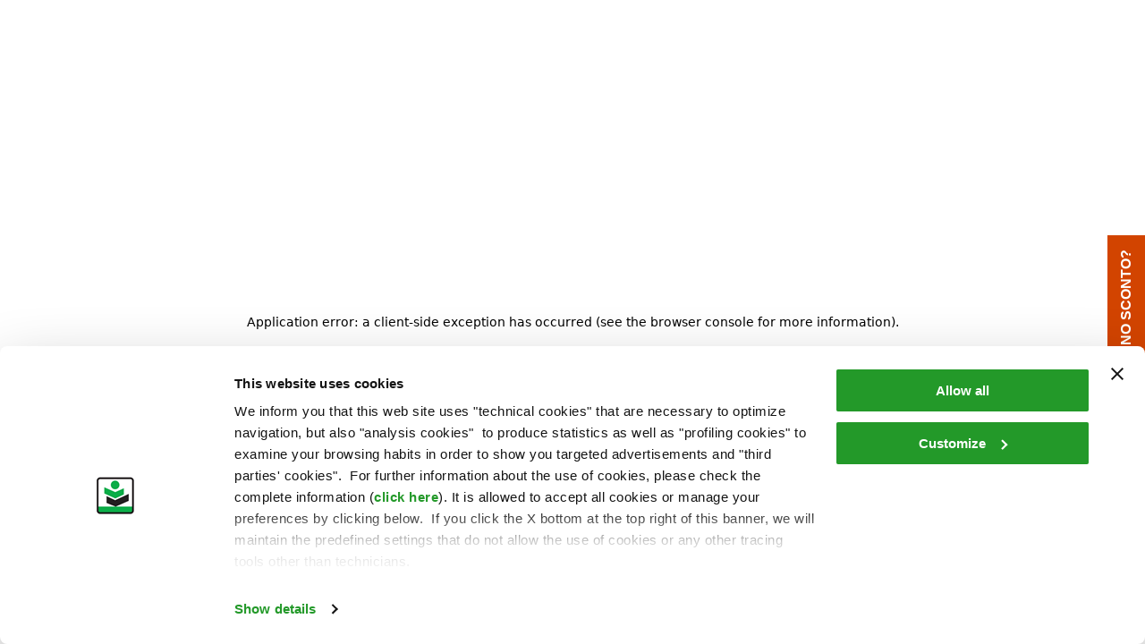

--- FILE ---
content_type: text/html; charset=utf-8
request_url: https://www.oleomac.it/it-it/p/filo-quadrato-greenline-4628/
body_size: 101423
content:
<!DOCTYPE html><html lang="it"><head><meta charSet="utf-8"/><meta name="viewport" content="width=device-width"/><title>Filo quadrato Greenline: Accessori per prodotti - Oleo-Mac</title><meta name="robots" content="index,follow"/><meta name="description" content="Acquista Filo quadrato Greenline e altri prodotti della categoria Accessori per prodotti sul sito ufficiale Oleo-Mac!"/><meta property="og:title" content="Filo quadrato Greenline: Accessori per prodotti - Oleo-Mac"/><meta property="og:description" content="Acquista Filo quadrato Greenline e altri prodotti della categoria Accessori per prodotti sul sito ufficiale Oleo-Mac!"/><meta property="og:url" content="https://www.oleomac.it/it-it/p/filo-quadrato-greenline-4628/"/><meta property="og:type" content="website"/><meta property="og:image" content="https://www.oleomac.it/media/filer_public/7f/ea/7feaad60-cbab-4173-a84a-aca0e7069afe/greenline-quadrato_om.jpg"/><meta property="og:locale" content="it_IT"/><meta property="og:site_name" content="Oleo-Mac"/><link rel="canonical" href="https://www.oleomac.it/it-it/p/filo-quadrato-greenline-4628/"/><script type="application/ld+json">{"@context":"https://schema.org","@type":"BreadcrumbList","itemListElement":[{"@type":"ListItem","position":1,"item":{"@id":"/","name":"Homepage"}},{"@type":"ListItem","position":2,"item":{"@id":"/c/accessori/","name":"Accessori"}},{"@type":"ListItem","position":3,"item":{"@id":"/c/accessori/accessori-per-prodotti/","name":"Accessori per prodotti"}},{"@type":"ListItem","position":4,"item":{"@id":"/c/accessori/accessori-per-prodotti/accessori-per-decespugliatori/","name":"Accessori per decespugliatori"}}]}</script><link rel="preload" as="image" imageSrcSet="/_next/image/?url=https%3A%2F%2Fwww.oleomac.it%2Fmedia%2Ffiler_public%2F7f%2Fea%2F7feaad60-cbab-4173-a84a-aca0e7069afe%2Fgreenline-quadrato_om.jpg&amp;w=1920&amp;q=75 1x, /_next/image/?url=https%3A%2F%2Fwww.oleomac.it%2Fmedia%2Ffiler_public%2F7f%2Fea%2F7feaad60-cbab-4173-a84a-aca0e7069afe%2Fgreenline-quadrato_om.jpg&amp;w=3840&amp;q=75 2x" fetchpriority="high"/><link rel="preload" as="image" imageSrcSet="/_next/image/?url=https%3A%2F%2Fwww.oleomac.it%2Fmedia%2Ffiler_public%2F7f%2Fea%2F7feaad60-cbab-4173-a84a-aca0e7069afe%2Fgreenline-quadrato_om.jpg&amp;w=828&amp;q=75 1x, /_next/image/?url=https%3A%2F%2Fwww.oleomac.it%2Fmedia%2Ffiler_public%2F7f%2Fea%2F7feaad60-cbab-4173-a84a-aca0e7069afe%2Fgreenline-quadrato_om.jpg&amp;w=1920&amp;q=75 2x" fetchpriority="high"/><script type="application/ld+json">{"@context":"https://schema.org","@type":"Product","description":"Acquista Filo quadrato Greenline e altri prodotti della categoria Accessori per prodotti sul sito ufficiale Oleo-Mac!","sku":"SKU_OMIT04105","mpn":"63040277A","image":["/media/filer_public/7f/ea/7feaad60-cbab-4173-a84a-aca0e7069afe/greenline-quadrato_om.jpg"],"offers":[{"price":5,"priceCurrency":"EUR","itemCondition":"https://schema.org/NewCondition","availability":"https://schema.org/InStock","url":"https://www.oleomac.it/p/filo-quadrato-greenline-4628/","@type":"Offer","seller":{"@type":"Organization","name":"Oleo-Mac"}}],"name":"Filo quadrato Greenline Accessori per decespugliatori Oleo-Mac"}</script><script type="application/ld+json">{"@context":"https://schema.org","@type":"WebSite","url":"https://www.oleomac.it","potentialAction":[{"@type":"SearchAction","target":"https://www.oleomac.it?q={search_term_string}","query-input":"required name=search_term_string"}]}</script><meta name="next-head-count" content="18"/><link rel="shortcut icon" href="/oleomac/favicon.ico"/><script async="" type="text/javascript">
  ;window.NREUM||(NREUM={});NREUM.init={distributed_tracing:{enabled:true},privacy:{cookies_enabled:true},ajax:{deny_list:["bam.nr-data.net"]}};
  window.NREUM||(NREUM={}),__nr_require=function(t,e,n){function r(n){if(!e[n]){var o=e[n]={exports:{}};t[n][0].call(o.exports,function(e){var o=t[n][1][e];return r(o||e)},o,o.exports)}return e[n].exports}if("function"==typeof __nr_require)return __nr_require;for(var o=0;o<n.length;o++)r(n[o]);return r}({1:[function(t,e,n){function r(t){try{s.console&&console.log(t)}catch(e){}}var o,i=t("ee"),a=t(32),s={};try{o=localStorage.getItem("__nr_flags").split(","),console&&"function"==typeof console.log&&(s.console=!0,o.indexOf("dev")!==-1&&(s.dev=!0),o.indexOf("nr_dev")!==-1&&(s.nrDev=!0))}catch(c){}s.nrDev&&i.on("internal-error",function(t){r(t.stack)}),s.dev&&i.on("fn-err",function(t,e,n){r(n.stack)}),s.dev&&(r("NR AGENT IN DEVELOPMENT MODE"),r("flags: "+a(s,function(t,e){return t}).join(", ")))},{}],2:[function(t,e,n){function r(t,e,n,r,s){try{l?l-=1:o(s||new UncaughtException(t,e,n),!0)}catch(f){try{i("ierr",[f,c.now(),!0])}catch(d){}}return"function"==typeof u&&u.apply(this,a(arguments))}function UncaughtException(t,e,n){this.message=t||"Uncaught error with no additional information",this.sourceURL=e,this.line=n}function o(t,e){var n=e?null:c.now();i("err",[t,n])}var i=t("handle"),a=t(33),s=t("ee"),c=t("loader"),f=t("gos"),u=window.onerror,d=!1,p="nr@seenError";if(!c.disabled){var l=0;c.features.err=!0,t(1),window.onerror=r;try{throw new Error}catch(h){"stack"in h&&(t(14),t(13),"addEventListener"in window&&t(7),c.xhrWrappable&&t(15),d=!0)}s.on("fn-start",function(t,e,n){d&&(l+=1)}),s.on("fn-err",function(t,e,n){d&&!n[p]&&(f(n,p,function(){return!0}),this.thrown=!0,o(n))}),s.on("fn-end",function(){d&&!this.thrown&&l>0&&(l-=1)}),s.on("internal-error",function(t){i("ierr",[t,c.now(),!0])})}},{}],3:[function(t,e,n){var r=t("loader");r.disabled||(r.features.ins=!0)},{}],4:[function(t,e,n){function r(){U++,L=g.hash,this[u]=y.now()}function o(){U--,g.hash!==L&&i(0,!0);var t=y.now();this[h]=~~this[h]+t-this[u],this[d]=t}function i(t,e){E.emit("newURL",[""+g,e])}function a(t,e){t.on(e,function(){this[e]=y.now()})}var s="-start",c="-end",f="-body",u="fn"+s,d="fn"+c,p="cb"+s,l="cb"+c,h="jsTime",m="fetch",v="addEventListener",w=window,g=w.location,y=t("loader");if(w[v]&&y.xhrWrappable&&!y.disabled){var x=t(11),b=t(12),E=t(9),R=t(7),O=t(14),T=t(8),P=t(15),S=t(10),M=t("ee"),N=M.get("tracer"),C=t(23);t(17),y.features.spa=!0;var L,U=0;M.on(u,r),b.on(p,r),S.on(p,r),M.on(d,o),b.on(l,o),S.on(l,o),M.buffer([u,d,"xhr-resolved"]),R.buffer([u]),O.buffer(["setTimeout"+c,"clearTimeout"+s,u]),P.buffer([u,"new-xhr","send-xhr"+s]),T.buffer([m+s,m+"-done",m+f+s,m+f+c]),E.buffer(["newURL"]),x.buffer([u]),b.buffer(["propagate",p,l,"executor-err","resolve"+s]),N.buffer([u,"no-"+u]),S.buffer(["new-jsonp","cb-start","jsonp-error","jsonp-end"]),a(T,m+s),a(T,m+"-done"),a(S,"new-jsonp"),a(S,"jsonp-end"),a(S,"cb-start"),E.on("pushState-end",i),E.on("replaceState-end",i),w[v]("hashchange",i,C(!0)),w[v]("load",i,C(!0)),w[v]("popstate",function(){i(0,U>1)},C(!0))}},{}],5:[function(t,e,n){function r(){var t=new PerformanceObserver(function(t,e){var n=t.getEntries();s(v,[n])});try{t.observe({entryTypes:["resource"]})}catch(e){}}function o(t){if(s(v,[window.performance.getEntriesByType(w)]),window.performance["c"+p])try{window.performance[h](m,o,!1)}catch(t){}else try{window.performance[h]("webkit"+m,o,!1)}catch(t){}}function i(t){}if(window.performance&&window.performance.timing&&window.performance.getEntriesByType){var a=t("ee"),s=t("handle"),c=t(14),f=t(13),u=t(6),d=t(23),p="learResourceTimings",l="addEventListener",h="removeEventListener",m="resourcetimingbufferfull",v="bstResource",w="resource",g="-start",y="-end",x="fn"+g,b="fn"+y,E="bstTimer",R="pushState",O=t("loader");if(!O.disabled){O.features.stn=!0,t(9),"addEventListener"in window&&t(7);var T=NREUM.o.EV;a.on(x,function(t,e){var n=t[0];n instanceof T&&(this.bstStart=O.now())}),a.on(b,function(t,e){var n=t[0];n instanceof T&&s("bst",[n,e,this.bstStart,O.now()])}),c.on(x,function(t,e,n){this.bstStart=O.now(),this.bstType=n}),c.on(b,function(t,e){s(E,[e,this.bstStart,O.now(),this.bstType])}),f.on(x,function(){this.bstStart=O.now()}),f.on(b,function(t,e){s(E,[e,this.bstStart,O.now(),"requestAnimationFrame"])}),a.on(R+g,function(t){this.time=O.now(),this.startPath=location.pathname+location.hash}),a.on(R+y,function(t){s("bstHist",[location.pathname+location.hash,this.startPath,this.time])}),u()?(s(v,[window.performance.getEntriesByType("resource")]),r()):l in window.performance&&(window.performance["c"+p]?window.performance[l](m,o,d(!1)):window.performance[l]("webkit"+m,o,d(!1))),document[l]("scroll",i,d(!1)),document[l]("keypress",i,d(!1)),document[l]("click",i,d(!1))}}},{}],6:[function(t,e,n){e.exports=function(){return"PerformanceObserver"in window&&"function"==typeof window.PerformanceObserver}},{}],7:[function(t,e,n){function r(t){for(var e=t;e&&!e.hasOwnProperty(u);)e=Object.getPrototypeOf(e);e&&o(e)}function o(t){s.inPlace(t,[u,d],"-",i)}function i(t,e){return t[1]}var a=t("ee").get("events"),s=t("wrap-function")(a,!0),c=t("gos"),f=XMLHttpRequest,u="addEventListener",d="removeEventListener";e.exports=a,"getPrototypeOf"in Object?(r(document),r(window),r(f.prototype)):f.prototype.hasOwnProperty(u)&&(o(window),o(f.prototype)),a.on(u+"-start",function(t,e){var n=t[1];if(null!==n&&("function"==typeof n||"object"==typeof n)){var r=c(n,"nr@wrapped",function(){function t(){if("function"==typeof n.handleEvent)return n.handleEvent.apply(n,arguments)}var e={object:t,"function":n}[typeof n];return e?s(e,"fn-",null,e.name||"anonymous"):n});this.wrapped=t[1]=r}}),a.on(d+"-start",function(t){t[1]=this.wrapped||t[1]})},{}],8:[function(t,e,n){function r(t,e,n){var r=t[e];"function"==typeof r&&(t[e]=function(){var t=i(arguments),e={};o.emit(n+"before-start",[t],e);var a;e[m]&&e[m].dt&&(a=e[m].dt);var s=r.apply(this,t);return o.emit(n+"start",[t,a],s),s.then(function(t){return o.emit(n+"end",[null,t],s),t},function(t){throw o.emit(n+"end",[t],s),t})})}var o=t("ee").get("fetch"),i=t(33),a=t(32);e.exports=o;var s=window,c="fetch-",f=c+"body-",u=["arrayBuffer","blob","json","text","formData"],d=s.Request,p=s.Response,l=s.fetch,h="prototype",m="nr@context";d&&p&&l&&(a(u,function(t,e){r(d[h],e,f),r(p[h],e,f)}),r(s,"fetch",c),o.on(c+"end",function(t,e){var n=this;if(e){var r=e.headers.get("content-length");null!==r&&(n.rxSize=r),o.emit(c+"done",[null,e],n)}else o.emit(c+"done",[t],n)}))},{}],9:[function(t,e,n){var r=t("ee").get("history"),o=t("wrap-function")(r);e.exports=r;var i=window.history&&window.history.constructor&&window.history.constructor.prototype,a=window.history;i&&i.pushState&&i.replaceState&&(a=i),o.inPlace(a,["pushState","replaceState"],"-")},{}],10:[function(t,e,n){function r(t){function e(){f.emit("jsonp-end",[],l),t.removeEventListener("load",e,c(!1)),t.removeEventListener("error",n,c(!1))}function n(){f.emit("jsonp-error",[],l),f.emit("jsonp-end",[],l),t.removeEventListener("load",e,c(!1)),t.removeEventListener("error",n,c(!1))}var r=t&&"string"==typeof t.nodeName&&"script"===t.nodeName.toLowerCase();if(r){var o="function"==typeof t.addEventListener;if(o){var a=i(t.src);if(a){var d=s(a),p="function"==typeof d.parent[d.key];if(p){var l={};u.inPlace(d.parent,[d.key],"cb-",l),t.addEventListener("load",e,c(!1)),t.addEventListener("error",n,c(!1)),f.emit("new-jsonp",[t.src],l)}}}}}function o(){return"addEventListener"in window}function i(t){var e=t.match(d);return e?e[1]:null}function a(t,e){var n=t.match(l),r=n[1],o=n[3];return o?a(o,e[r]):e[r]}function s(t){var e=t.match(p);return e&&e.length>=3?{key:e[2],parent:a(e[1],window)}:{key:t,parent:window}}var c=t(23),f=t("ee").get("jsonp"),u=t("wrap-function")(f);if(e.exports=f,o()){var d=/[?&](?:callback|cb)=([^&#]+)/,p=/(.*)\.([^.]+)/,l=/^(\w+)(\.|$)(.*)$/,h=["appendChild","insertBefore","replaceChild"];Node&&Node.prototype&&Node.prototype.appendChild?u.inPlace(Node.prototype,h,"dom-"):(u.inPlace(HTMLElement.prototype,h,"dom-"),u.inPlace(HTMLHeadElement.prototype,h,"dom-"),u.inPlace(HTMLBodyElement.prototype,h,"dom-")),f.on("dom-start",function(t){r(t[0])})}},{}],11:[function(t,e,n){var r=t("ee").get("mutation"),o=t("wrap-function")(r),i=NREUM.o.MO;e.exports=r,i&&(window.MutationObserver=function(t){return this instanceof i?new i(o(t,"fn-")):i.apply(this,arguments)},MutationObserver.prototype=i.prototype)},{}],12:[function(t,e,n){function r(t){var e=i.context(),n=s(t,"executor-",e,null,!1),r=new f(n);return i.context(r).getCtx=function(){return e},r}var o=t("wrap-function"),i=t("ee").get("promise"),a=t("ee").getOrSetContext,s=o(i),c=t(32),f=NREUM.o.PR;e.exports=i,f&&(window.Promise=r,["all","race"].forEach(function(t){var e=f[t];f[t]=function(n){function r(t){return function(){i.emit("propagate",[null,!o],a,!1,!1),o=o||!t}}var o=!1;c(n,function(e,n){Promise.resolve(n).then(r("all"===t),r(!1))});var a=e.apply(f,arguments),s=f.resolve(a);return s}}),["resolve","reject"].forEach(function(t){var e=f[t];f[t]=function(t){var n=e.apply(f,arguments);return t!==n&&i.emit("propagate",[t,!0],n,!1,!1),n}}),f.prototype["catch"]=function(t){return this.then(null,t)},f.prototype=Object.create(f.prototype,{constructor:{value:r}}),c(Object.getOwnPropertyNames(f),function(t,e){try{r[e]=f[e]}catch(n){}}),o.wrapInPlace(f.prototype,"then",function(t){return function(){var e=this,n=o.argsToArray.apply(this,arguments),r=a(e);r.promise=e,n[0]=s(n[0],"cb-",r,null,!1),n[1]=s(n[1],"cb-",r,null,!1);var c=t.apply(this,n);return r.nextPromise=c,i.emit("propagate",[e,!0],c,!1,!1),c}}),i.on("executor-start",function(t){t[0]=s(t[0],"resolve-",this,null,!1),t[1]=s(t[1],"resolve-",this,null,!1)}),i.on("executor-err",function(t,e,n){t[1](n)}),i.on("cb-end",function(t,e,n){i.emit("propagate",[n,!0],this.nextPromise,!1,!1)}),i.on("propagate",function(t,e,n){this.getCtx&&!e||(this.getCtx=function(){if(t instanceof Promise)var e=i.context(t);return e&&e.getCtx?e.getCtx():this})}),r.toString=function(){return""+f})},{}],13:[function(t,e,n){var r=t("ee").get("raf"),o=t("wrap-function")(r),i="equestAnimationFrame";e.exports=r,o.inPlace(window,["r"+i,"mozR"+i,"webkitR"+i,"msR"+i],"raf-"),r.on("raf-start",function(t){t[0]=o(t[0],"fn-")})},{}],14:[function(t,e,n){function r(t,e,n){t[0]=a(t[0],"fn-",null,n)}function o(t,e,n){this.method=n,this.timerDuration=isNaN(t[1])?0:+t[1],t[0]=a(t[0],"fn-",this,n)}var i=t("ee").get("timer"),a=t("wrap-function")(i),s="setTimeout",c="setInterval",f="clearTimeout",u="-start",d="-";e.exports=i,a.inPlace(window,[s,"setImmediate"],s+d),a.inPlace(window,[c],c+d),a.inPlace(window,[f,"clearImmediate"],f+d),i.on(c+u,r),i.on(s+u,o)},{}],15:[function(t,e,n){function r(t,e){d.inPlace(e,["onreadystatechange"],"fn-",s)}function o(){var t=this,e=u.context(t);t.readyState>3&&!e.resolved&&(e.resolved=!0,u.emit("xhr-resolved",[],t)),d.inPlace(t,y,"fn-",s)}function i(t){x.push(t),m&&(E?E.then(a):w?w(a):(R=-R,O.data=R))}function a(){for(var t=0;t<x.length;t++)r([],x[t]);x.length&&(x=[])}function s(t,e){return e}function c(t,e){for(var n in t)e[n]=t[n];return e}t(7);var f=t("ee"),u=f.get("xhr"),d=t("wrap-function")(u),p=t(23),l=NREUM.o,h=l.XHR,m=l.MO,v=l.PR,w=l.SI,g="readystatechange",y=["onload","onerror","onabort","onloadstart","onloadend","onprogress","ontimeout"],x=[];e.exports=u;var b=window.XMLHttpRequest=function(t){var e=new h(t);try{u.emit("new-xhr",[e],e),e.addEventListener(g,o,p(!1))}catch(n){try{u.emit("internal-error",[n])}catch(r){}}return e};if(c(h,b),b.prototype=h.prototype,d.inPlace(b.prototype,["open","send"],"-xhr-",s),u.on("send-xhr-start",function(t,e){r(t,e),i(e)}),u.on("open-xhr-start",r),m){var E=v&&v.resolve();if(!w&&!v){var R=1,O=document.createTextNode(R);new m(a).observe(O,{characterData:!0})}}else f.on("fn-end",function(t){t[0]&&t[0].type===g||a()})},{}],16:[function(t,e,n){function r(t){if(!s(t))return null;var e=window.NREUM;if(!e.loader_config)return null;var n=(e.loader_config.accountID||"").toString()||null,r=(e.loader_config.agentID||"").toString()||null,f=(e.loader_config.trustKey||"").toString()||null;if(!n||!r)return null;var h=l.generateSpanId(),m=l.generateTraceId(),v=Date.now(),w={spanId:h,traceId:m,timestamp:v};return(t.sameOrigin||c(t)&&p())&&(w.traceContextParentHeader=o(h,m),w.traceContextStateHeader=i(h,v,n,r,f)),(t.sameOrigin&&!u()||!t.sameOrigin&&c(t)&&d())&&(w.newrelicHeader=a(h,m,v,n,r,f)),w}function o(t,e){return"00-"+e+"-"+t+"-01"}function i(t,e,n,r,o){var i=0,a="",s=1,c="",f="";return o+"@nr="+i+"-"+s+"-"+n+"-"+r+"-"+t+"-"+a+"-"+c+"-"+f+"-"+e}function a(t,e,n,r,o,i){var a="btoa"in window&&"function"==typeof window.btoa;if(!a)return null;var s={v:[0,1],d:{ty:"Browser",ac:r,ap:o,id:t,tr:e,ti:n}};return i&&r!==i&&(s.d.tk=i),btoa(JSON.stringify(s))}function s(t){return f()&&c(t)}function c(t){var e=!1,n={};if("init"in NREUM&&"distributed_tracing"in NREUM.init&&(n=NREUM.init.distributed_tracing),t.sameOrigin)e=!0;else if(n.allowed_origins instanceof Array)for(var r=0;r<n.allowed_origins.length;r++){var o=h(n.allowed_origins[r]);if(t.hostname===o.hostname&&t.protocol===o.protocol&&t.port===o.port){e=!0;break}}return e}function f(){return"init"in NREUM&&"distributed_tracing"in NREUM.init&&!!NREUM.init.distributed_tracing.enabled}function u(){return"init"in NREUM&&"distributed_tracing"in NREUM.init&&!!NREUM.init.distributed_tracing.exclude_newrelic_header}function d(){return"init"in NREUM&&"distributed_tracing"in NREUM.init&&NREUM.init.distributed_tracing.cors_use_newrelic_header!==!1}function p(){return"init"in NREUM&&"distributed_tracing"in NREUM.init&&!!NREUM.init.distributed_tracing.cors_use_tracecontext_headers}var l=t(29),h=t(18);e.exports={generateTracePayload:r,shouldGenerateTrace:s}},{}],17:[function(t,e,n){function r(t){var e=this.params,n=this.metrics;if(!this.ended){this.ended=!0;for(var r=0;r<p;r++)t.removeEventListener(d[r],this.listener,!1);e.aborted||(n.duration=a.now()-this.startTime,this.loadCaptureCalled||4!==t.readyState?null==e.status&&(e.status=0):i(this,t),n.cbTime=this.cbTime,s("xhr",[e,n,this.startTime,this.endTime,"xhr"],this))}}function o(t,e){var n=c(e),r=t.params;r.hostname=n.hostname,r.port=n.port,r.protocol=n.protocol,r.host=n.hostname+":"+n.port,r.pathname=n.pathname,t.parsedOrigin=n,t.sameOrigin=n.sameOrigin}function i(t,e){t.params.status=e.status;var n=v(e,t.lastSize);if(n&&(t.metrics.rxSize=n),t.sameOrigin){var r=e.getResponseHeader("X-NewRelic-App-Data");r&&(t.params.cat=r.split(", ").pop())}t.loadCaptureCalled=!0}var a=t("loader");if(a.xhrWrappable&&!a.disabled){var s=t("handle"),c=t(18),f=t(16).generateTracePayload,u=t("ee"),d=["load","error","abort","timeout"],p=d.length,l=t("id"),h=t(24),m=t(22),v=t(19),w=t(23),g=NREUM.o.REQ,y=window.XMLHttpRequest;a.features.xhr=!0,t(15),t(8),u.on("new-xhr",function(t){var e=this;e.totalCbs=0,e.called=0,e.cbTime=0,e.end=r,e.ended=!1,e.xhrGuids={},e.lastSize=null,e.loadCaptureCalled=!1,e.params=this.params||{},e.metrics=this.metrics||{},t.addEventListener("load",function(n){i(e,t)},w(!1)),h&&(h>34||h<10)||t.addEventListener("progress",function(t){e.lastSize=t.loaded},w(!1))}),u.on("open-xhr-start",function(t){this.params={method:t[0]},o(this,t[1]),this.metrics={}}),u.on("open-xhr-end",function(t,e){"loader_config"in NREUM&&"xpid"in NREUM.loader_config&&this.sameOrigin&&e.setRequestHeader("X-NewRelic-ID",NREUM.loader_config.xpid);var n=f(this.parsedOrigin);if(n){var r=!1;n.newrelicHeader&&(e.setRequestHeader("newrelic",n.newrelicHeader),r=!0),n.traceContextParentHeader&&(e.setRequestHeader("traceparent",n.traceContextParentHeader),n.traceContextStateHeader&&e.setRequestHeader("tracestate",n.traceContextStateHeader),r=!0),r&&(this.dt=n)}}),u.on("send-xhr-start",function(t,e){var n=this.metrics,r=t[0],o=this;if(n&&r){var i=m(r);i&&(n.txSize=i)}this.startTime=a.now(),this.listener=function(t){try{"abort"!==t.type||o.loadCaptureCalled||(o.params.aborted=!0),("load"!==t.type||o.called===o.totalCbs&&(o.onloadCalled||"function"!=typeof e.onload))&&o.end(e)}catch(n){try{u.emit("internal-error",[n])}catch(r){}}};for(var s=0;s<p;s++)e.addEventListener(d[s],this.listener,w(!1))}),u.on("xhr-cb-time",function(t,e,n){this.cbTime+=t,e?this.onloadCalled=!0:this.called+=1,this.called!==this.totalCbs||!this.onloadCalled&&"function"==typeof n.onload||this.end(n)}),u.on("xhr-load-added",function(t,e){var n=""+l(t)+!!e;this.xhrGuids&&!this.xhrGuids[n]&&(this.xhrGuids[n]=!0,this.totalCbs+=1)}),u.on("xhr-load-removed",function(t,e){var n=""+l(t)+!!e;this.xhrGuids&&this.xhrGuids[n]&&(delete this.xhrGuids[n],this.totalCbs-=1)}),u.on("xhr-resolved",function(){this.endTime=a.now()}),u.on("addEventListener-end",function(t,e){e instanceof y&&"load"===t[0]&&u.emit("xhr-load-added",[t[1],t[2]],e)}),u.on("removeEventListener-end",function(t,e){e instanceof y&&"load"===t[0]&&u.emit("xhr-load-removed",[t[1],t[2]],e)}),u.on("fn-start",function(t,e,n){e instanceof y&&("onload"===n&&(this.onload=!0),("load"===(t[0]&&t[0].type)||this.onload)&&(this.xhrCbStart=a.now()))}),u.on("fn-end",function(t,e){this.xhrCbStart&&u.emit("xhr-cb-time",[a.now()-this.xhrCbStart,this.onload,e],e)}),u.on("fetch-before-start",function(t){function e(t,e){var n=!1;return e.newrelicHeader&&(t.set("newrelic",e.newrelicHeader),n=!0),e.traceContextParentHeader&&(t.set("traceparent",e.traceContextParentHeader),e.traceContextStateHeader&&t.set("tracestate",e.traceContextStateHeader),n=!0),n}var n,r=t[1]||{};"string"==typeof t[0]?n=t[0]:t[0]&&t[0].url?n=t[0].url:window.URL&&t[0]&&t[0]instanceof URL&&(n=t[0].href),n&&(this.parsedOrigin=c(n),this.sameOrigin=this.parsedOrigin.sameOrigin);var o=f(this.parsedOrigin);if(o&&(o.newrelicHeader||o.traceContextParentHeader))if("string"==typeof t[0]||window.URL&&t[0]&&t[0]instanceof URL){var i={};for(var a in r)i[a]=r[a];i.headers=new Headers(r.headers||{}),e(i.headers,o)&&(this.dt=o),t.length>1?t[1]=i:t.push(i)}else t[0]&&t[0].headers&&e(t[0].headers,o)&&(this.dt=o)}),u.on("fetch-start",function(t,e){this.params={},this.metrics={},this.startTime=a.now(),this.dt=e,t.length>=1&&(this.target=t[0]),t.length>=2&&(this.opts=t[1]);var n,r=this.opts||{},i=this.target;"string"==typeof i?n=i:"object"==typeof i&&i instanceof g?n=i.url:window.URL&&"object"==typeof i&&i instanceof URL&&(n=i.href),o(this,n);var s=(""+(i&&i instanceof g&&i.method||r.method||"GET")).toUpperCase();this.params.method=s,this.txSize=m(r.body)||0}),u.on("fetch-done",function(t,e){this.endTime=a.now(),this.params||(this.params={}),this.params.status=e?e.status:0;var n;"string"==typeof this.rxSize&&this.rxSize.length>0&&(n=+this.rxSize);var r={txSize:this.txSize,rxSize:n,duration:a.now()-this.startTime};s("xhr",[this.params,r,this.startTime,this.endTime,"fetch"],this)})}},{}],18:[function(t,e,n){var r={};e.exports=function(t){if(t in r)return r[t];var e=document.createElement("a"),n=window.location,o={};e.href=t,o.port=e.port;var i=e.href.split("://");!o.port&&i[1]&&(o.port=i[1].split("/")[0].split("@").pop().split(":")[1]),o.port&&"0"!==o.port||(o.port="https"===i[0]?"443":"80"),o.hostname=e.hostname||n.hostname,o.pathname=e.pathname,o.protocol=i[0],"/"!==o.pathname.charAt(0)&&(o.pathname="/"+o.pathname);var a=!e.protocol||":"===e.protocol||e.protocol===n.protocol,s=e.hostname===document.domain&&e.port===n.port;return o.sameOrigin=a&&(!e.hostname||s),"/"===o.pathname&&(r[t]=o),o}},{}],19:[function(t,e,n){function r(t,e){var n=t.responseType;return"json"===n&&null!==e?e:"arraybuffer"===n||"blob"===n||"json"===n?o(t.response):"text"===n||""===n||void 0===n?o(t.responseText):void 0}var o=t(22);e.exports=r},{}],20:[function(t,e,n){function r(){}function o(t,e,n,r){return function(){return u.recordSupportability("API/"+e+"/called"),i(t+e,[f.now()].concat(s(arguments)),n?null:this,r),n?void 0:this}}var i=t("handle"),a=t(32),s=t(33),c=t("ee").get("tracer"),f=t("loader"),u=t(25),d=NREUM;"undefined"==typeof window.newrelic&&(newrelic=d);var p=["setPageViewName","setCustomAttribute","setErrorHandler","finished","addToTrace","inlineHit","addRelease"],l="api-",h=l+"ixn-";a(p,function(t,e){d[e]=o(l,e,!0,"api")}),d.addPageAction=o(l,"addPageAction",!0),d.setCurrentRouteName=o(l,"routeName",!0),e.exports=newrelic,d.interaction=function(){return(new r).get()};var m=r.prototype={createTracer:function(t,e){var n={},r=this,o="function"==typeof e;return i(h+"tracer",[f.now(),t,n],r),function(){if(c.emit((o?"":"no-")+"fn-start",[f.now(),r,o],n),o)try{return e.apply(this,arguments)}catch(t){throw c.emit("fn-err",[arguments,this,t],n),t}finally{c.emit("fn-end",[f.now()],n)}}}};a("actionText,setName,setAttribute,save,ignore,onEnd,getContext,end,get".split(","),function(t,e){m[e]=o(h,e)}),newrelic.noticeError=function(t,e){"string"==typeof t&&(t=new Error(t)),u.recordSupportability("API/noticeError/called"),i("err",[t,f.now(),!1,e])}},{}],21:[function(t,e,n){function r(t){if(NREUM.init){for(var e=NREUM.init,n=t.split("."),r=0;r<n.length-1;r++)if(e=e[n[r]],"object"!=typeof e)return;return e=e[n[n.length-1]]}}e.exports={getConfiguration:r}},{}],22:[function(t,e,n){e.exports=function(t){if("string"==typeof t&&t.length)return t.length;if("object"==typeof t){if("undefined"!=typeof ArrayBuffer&&t instanceof ArrayBuffer&&t.byteLength)return t.byteLength;if("undefined"!=typeof Blob&&t instanceof Blob&&t.size)return t.size;if(!("undefined"!=typeof FormData&&t instanceof FormData))try{return JSON.stringify(t).length}catch(e){return}}}},{}],23:[function(t,e,n){var r=!1;try{var o=Object.defineProperty({},"passive",{get:function(){r=!0}});window.addEventListener("testPassive",null,o),window.removeEventListener("testPassive",null,o)}catch(i){}e.exports=function(t){return r?{passive:!0,capture:!!t}:!!t}},{}],24:[function(t,e,n){var r=0,o=navigator.userAgent.match(/Firefox[\/\s](\d+\.\d+)/);o&&(r=+o[1]),e.exports=r},{}],25:[function(t,e,n){function r(t,e){var n=[a,t,{name:t},e];return i("storeMetric",n,null,"api"),n}function o(t,e){var n=[s,t,{name:t},e];return i("storeEventMetrics",n,null,"api"),n}var i=t("handle"),a="sm",s="cm";e.exports={constants:{SUPPORTABILITY_METRIC:a,CUSTOM_METRIC:s},recordSupportability:r,recordCustom:o}},{}],26:[function(t,e,n){function r(){return s.exists&&performance.now?Math.round(performance.now()):(i=Math.max((new Date).getTime(),i))-a}function o(){return i}var i=(new Date).getTime(),a=i,s=t(34);e.exports=r,e.exports.offset=a,e.exports.getLastTimestamp=o},{}],27:[function(t,e,n){function r(t){return!(!t||!t.protocol||"file:"===t.protocol)}e.exports=r},{}],28:[function(t,e,n){function r(t,e){var n=t.getEntries();n.forEach(function(t){"first-paint"===t.name?p("timing",["fp",Math.floor(t.startTime)]):"first-contentful-paint"===t.name&&p("timing",["fcp",Math.floor(t.startTime)])})}function o(t,e){var n=t.getEntries();if(n.length>0){var r=n[n.length-1];if(c&&c<r.startTime)return;p("lcp",[r])}}function i(t){t.getEntries().forEach(function(t){t.hadRecentInput||p("cls",[t])})}function a(t){if(t instanceof v&&!g){var e=Math.round(t.timeStamp),n={type:t.type};e<=l.now()?n.fid=l.now()-e:e>l.offset&&e<=Date.now()?(e-=l.offset,n.fid=l.now()-e):e=l.now(),g=!0,p("timing",["fi",e,n])}}function s(t){"hidden"===t&&(c=l.now(),p("pageHide",[c]))}if(!("init"in NREUM&&"page_view_timing"in NREUM.init&&"enabled"in NREUM.init.page_view_timing&&NREUM.init.page_view_timing.enabled===!1)){var c,f,u,d,p=t("handle"),l=t("loader"),h=t(31),m=t(23),v=NREUM.o.EV;if("PerformanceObserver"in window&&"function"==typeof window.PerformanceObserver){f=new PerformanceObserver(r);try{f.observe({entryTypes:["paint"]})}catch(w){}u=new PerformanceObserver(o);try{u.observe({entryTypes:["largest-contentful-paint"]})}catch(w){}d=new PerformanceObserver(i);try{d.observe({type:"layout-shift",buffered:!0})}catch(w){}}if("addEventListener"in document){var g=!1,y=["click","keydown","mousedown","pointerdown","touchstart"];y.forEach(function(t){document.addEventListener(t,a,m(!1))})}h(s)}},{}],29:[function(t,e,n){function r(){function t(){return e?15&e[n++]:16*Math.random()|0}var e=null,n=0,r=window.crypto||window.msCrypto;r&&r.getRandomValues&&(e=r.getRandomValues(new Uint8Array(31)));for(var o,i="xxxxxxxx-xxxx-4xxx-yxxx-xxxxxxxxxxxx",a="",s=0;s<i.length;s++)o=i[s],"x"===o?a+=t().toString(16):"y"===o?(o=3&t()|8,a+=o.toString(16)):a+=o;return a}function o(){return a(16)}function i(){return a(32)}function a(t){function e(){return n?15&n[r++]:16*Math.random()|0}var n=null,r=0,o=window.crypto||window.msCrypto;o&&o.getRandomValues&&Uint8Array&&(n=o.getRandomValues(new Uint8Array(31)));for(var i=[],a=0;a<t;a++)i.push(e().toString(16));return i.join("")}e.exports={generateUuid:r,generateSpanId:o,generateTraceId:i}},{}],30:[function(t,e,n){function r(t,e){if(!o)return!1;if(t!==o)return!1;if(!e)return!0;if(!i)return!1;for(var n=i.split("."),r=e.split("."),a=0;a<r.length;a++)if(r[a]!==n[a])return!1;return!0}var o=null,i=null,a=/Version\/(\S+)\s+Safari/;if(navigator.userAgent){var s=navigator.userAgent,c=s.match(a);c&&s.indexOf("Chrome")===-1&&s.indexOf("Chromium")===-1&&(o="Safari",i=c[1])}e.exports={agent:o,version:i,match:r}},{}],31:[function(t,e,n){function r(t){function e(){t(s&&document[s]?document[s]:document[i]?"hidden":"visible")}"addEventListener"in document&&a&&document.addEventListener(a,e,o(!1))}var o=t(23);e.exports=r;var i,a,s;"undefined"!=typeof document.hidden?(i="hidden",a="visibilitychange",s="visibilityState"):"undefined"!=typeof document.msHidden?(i="msHidden",a="msvisibilitychange"):"undefined"!=typeof document.webkitHidden&&(i="webkitHidden",a="webkitvisibilitychange",s="webkitVisibilityState")},{}],32:[function(t,e,n){function r(t,e){var n=[],r="",i=0;for(r in t)o.call(t,r)&&(n[i]=e(r,t[r]),i+=1);return n}var o=Object.prototype.hasOwnProperty;e.exports=r},{}],33:[function(t,e,n){function r(t,e,n){e||(e=0),"undefined"==typeof n&&(n=t?t.length:0);for(var r=-1,o=n-e||0,i=Array(o<0?0:o);++r<o;)i[r]=t[e+r];return i}e.exports=r},{}],34:[function(t,e,n){e.exports={exists:"undefined"!=typeof window.performance&&window.performance.timing&&"undefined"!=typeof window.performance.timing.navigationStart}},{}],ee:[function(t,e,n){function r(){}function o(t){function e(t){return t&&t instanceof r?t:t?f(t,c,a):a()}function n(n,r,o,i,a){if(a!==!1&&(a=!0),!l.aborted||i){t&&a&&t(n,r,o);for(var s=e(o),c=m(n),f=c.length,u=0;u<f;u++)c[u].apply(s,r);var p=d[y[n]];return p&&p.push([x,n,r,s]),s}}function i(t,e){g[t]=m(t).concat(e)}function h(t,e){var n=g[t];if(n)for(var r=0;r<n.length;r++)n[r]===e&&n.splice(r,1)}function m(t){return g[t]||[]}function v(t){return p[t]=p[t]||o(n)}function w(t,e){l.aborted||u(t,function(t,n){e=e||"feature",y[n]=e,e in d||(d[e]=[])})}var g={},y={},x={on:i,addEventListener:i,removeEventListener:h,emit:n,get:v,listeners:m,context:e,buffer:w,abort:s,aborted:!1};return x}function i(t){return f(t,c,a)}function a(){return new r}function s(){(d.api||d.feature)&&(l.aborted=!0,d=l.backlog={})}var c="nr@context",f=t("gos"),u=t(32),d={},p={},l=e.exports=o();e.exports.getOrSetContext=i,l.backlog=d},{}],gos:[function(t,e,n){function r(t,e,n){if(o.call(t,e))return t[e];var r=n();if(Object.defineProperty&&Object.keys)try{return Object.defineProperty(t,e,{value:r,writable:!0,enumerable:!1}),r}catch(i){}return t[e]=r,r}var o=Object.prototype.hasOwnProperty;e.exports=r},{}],handle:[function(t,e,n){function r(t,e,n,r){o.buffer([t],r),o.emit(t,e,n)}var o=t("ee").get("handle");e.exports=r,r.ee=o},{}],id:[function(t,e,n){function r(t){var e=typeof t;return!t||"object"!==e&&"function"!==e?-1:t===window?0:a(t,i,function(){return o++})}var o=1,i="nr@id",a=t("gos");e.exports=r},{}],loader:[function(t,e,n){function r(){if(!P++){var t=T.info=NREUM.info,e=v.getElementsByTagName("script")[0];if(setTimeout(f.abort,3e4),!(t&&t.licenseKey&&t.applicationID&&e))return f.abort();c(R,function(e,n){t[e]||(t[e]=n)});var n=a();s("mark",["onload",n+T.offset],null,"api"),s("timing",["load",n]);var r=v.createElement("script");0===t.agent.indexOf("http://")||0===t.agent.indexOf("https://")?r.src=t.agent:r.src=h+"://"+t.agent,e.parentNode.insertBefore(r,e)}}function o(){"complete"===v.readyState&&i()}function i(){s("mark",["domContent",a()+T.offset],null,"api")}var a=t(26),s=t("handle"),c=t(32),f=t("ee"),u=t(30),d=t(27),p=t(21),l=t(23),h=p.getConfiguration("ssl")===!1?"http":"https",m=window,v=m.document,w="addEventListener",g="attachEvent",y=m.XMLHttpRequest,x=y&&y.prototype,b=!d(m.location);NREUM.o={ST:setTimeout,SI:m.setImmediate,CT:clearTimeout,XHR:y,REQ:m.Request,EV:m.Event,PR:m.Promise,MO:m.MutationObserver};var E=""+location,R={beacon:"bam.nr-data.net",errorBeacon:"bam.nr-data.net",agent:"js-agent.newrelic.com/nr-spa-1212.min.js"},O=y&&x&&x[w]&&!/CriOS/.test(navigator.userAgent),T=e.exports={offset:a.getLastTimestamp(),now:a,origin:E,features:{},xhrWrappable:O,userAgent:u,disabled:b};if(!b){t(20),t(28),v[w]?(v[w]("DOMContentLoaded",i,l(!1)),m[w]("load",r,l(!1))):(v[g]("onreadystatechange",o),m[g]("onload",r)),s("mark",["firstbyte",a.getLastTimestamp()],null,"api");var P=0}},{}],"wrap-function":[function(t,e,n){function r(t,e){function n(e,n,r,c,f){function nrWrapper(){var i,a,u,p;try{a=this,i=d(arguments),u="function"==typeof r?r(i,a):r||{}}catch(l){o([l,"",[i,a,c],u],t)}s(n+"start",[i,a,c],u,f);try{return p=e.apply(a,i)}catch(h){throw s(n+"err",[i,a,h],u,f),h}finally{s(n+"end",[i,a,p],u,f)}}return a(e)?e:(n||(n=""),nrWrapper[p]=e,i(e,nrWrapper,t),nrWrapper)}function r(t,e,r,o,i){r||(r="");var s,c,f,u="-"===r.charAt(0);for(f=0;f<e.length;f++)c=e[f],s=t[c],a(s)||(t[c]=n(s,u?c+r:r,o,c,i))}function s(n,r,i,a){if(!h||e){var s=h;h=!0;try{t.emit(n,r,i,e,a)}catch(c){o([c,n,r,i],t)}h=s}}return t||(t=u),n.inPlace=r,n.flag=p,n}function o(t,e){e||(e=u);try{e.emit("internal-error",t)}catch(n){}}function i(t,e,n){if(Object.defineProperty&&Object.keys)try{var r=Object.keys(t);return r.forEach(function(n){Object.defineProperty(e,n,{get:function(){return t[n]},set:function(e){return t[n]=e,e}})}),e}catch(i){o([i],n)}for(var a in t)l.call(t,a)&&(e[a]=t[a]);return e}function a(t){return!(t&&t instanceof Function&&t.apply&&!t[p])}function s(t,e){var n=e(t);return n[p]=t,i(t,n,u),n}function c(t,e,n){var r=t[e];t[e]=s(r,n)}function f(){for(var t=arguments.length,e=new Array(t),n=0;n<t;++n)e[n]=arguments[n];return e}var u=t("ee"),d=t(33),p="nr@original",l=Object.prototype.hasOwnProperty,h=!1;e.exports=r,e.exports.wrapFunction=s,e.exports.wrapInPlace=c,e.exports.argsToArray=f},{}]},{},["loader",2,17,5,3,4]);
  ;NREUM.loader_config={accountID:"350338",trustKey:"350338",agentID:"594507796",licenseKey:"ff6d09b4fb",applicationID:"547892154"}
  ;NREUM.info={beacon:"bam.nr-data.net",errorBeacon:"bam.nr-data.net",licenseKey:"ff6d09b4fb",applicationID:"547892154",sa:1}
  </script><link rel="preload" href="/_next/static/media/4c9affa5bc8f420e-s.p.woff2" as="font" type="font/woff2" crossorigin="anonymous" data-next-font="size-adjust"/><link rel="preload" href="/_next/static/media/e4af272ccee01ff0-s.p.woff2" as="font" type="font/woff2" crossorigin="anonymous" data-next-font="size-adjust"/><link rel="preload" href="/_next/static/css/79e1d5f8007bdcfc.css" as="style" crossorigin="anonymous"/><link rel="stylesheet" href="/_next/static/css/79e1d5f8007bdcfc.css" crossorigin="anonymous" data-n-g=""/><link rel="preload" href="/_next/static/css/a5123f6abd45fbd7.css" as="style" crossorigin="anonymous"/><link rel="stylesheet" href="/_next/static/css/a5123f6abd45fbd7.css" crossorigin="anonymous" data-n-p=""/><noscript data-n-css=""></noscript><script defer="" crossorigin="anonymous" nomodule="" src="/_next/static/chunks/polyfills-78c92fac7aa8fdd8.js"></script><script src="/_next/static/chunks/webpack-95ea3a971192c6c4.js" defer="" crossorigin="anonymous"></script><script src="/_next/static/chunks/framework-1da82e14ea40de3a.js" defer="" crossorigin="anonymous"></script><script src="/_next/static/chunks/main-c715555e56165055.js" defer="" crossorigin="anonymous"></script><script src="/_next/static/chunks/pages/_app-1960d308ba7c298f.js" defer="" crossorigin="anonymous"></script><script src="/_next/static/chunks/pages/p/%5Bslug%5D-d3231ca929e13238.js" defer="" crossorigin="anonymous"></script><script src="/_next/static/Vwt7IOHP3Wm0bHeD6yuCZ/_buildManifest.js" defer="" crossorigin="anonymous"></script><script src="/_next/static/Vwt7IOHP3Wm0bHeD6yuCZ/_ssgManifest.js" defer="" crossorigin="anonymous"></script><style id="__jsx-4229859112">html{--font-manrope:'__Manrope_aa98a2', '__Manrope_Fallback_aa98a2';--font-inter:'__Inter_8b3a0b', '__Inter_Fallback_8b3a0b'}</style></head><body class="oleomac-theme"><div id="__next"><div><button type="button" class="
    Button_root__qe4Gk 
    Button_root--primary__iQISF
    Button_root--md__QEBAm
    undefined
    
    
    
    
    
    
    Page_skipToMain__h_mw9"><span class="Button_label__82E4E ">Vai al contenuto</span></button><div class="PreHeader_root__s4ObN preheader   undefined preheader"><div class="WContainer_root__lrggZ wcontainer WContainer_root--md__6zB67 "><div class="PreHeader_content__nWDBC PreHeader_content--desktop__42SZk">Ottieni la spedizione gratuita con una spesa minima di 60€, trinciatutto, trattorini e motocarriole esclusi.</div><div class="PreHeader_content__nWDBC PreHeader_content--mobile__oq9Ny">Spedizione gratuita con una spesa minima di 60€</div></div></div><div class="Page_root__VxhLn  page  undefined"><header class="Header_root__7w0I5  "><div class="Header_top__2Fyik"><div class="WContainer_root__lrggZ wcontainer WContainer_root--md__6zB67 "><div class="Header_topLayout__uPPe0"><div class="Header_utils__Yy4Ts"><div class="undefined "><style data-emotion="css b62m3t-container">.css-b62m3t-container{position:relative;box-sizing:border-box;}</style><div class="react-select LangDropdown_select__Jf7AX undefined css-b62m3t-container"><style data-emotion="css 7pg0cj-a11yText">.css-7pg0cj-a11yText{z-index:9999;border:0;clip:rect(1px, 1px, 1px, 1px);height:1px;width:1px;position:absolute;overflow:hidden;padding:0;white-space:nowrap;}</style><span id="react-select-:R19ahn6:-live-region" class="css-7pg0cj-a11yText"></span><span aria-live="polite" aria-atomic="false" aria-relevant="additions text" role="log" class="css-7pg0cj-a11yText"></span><style data-emotion="css 13cymwt-control">.css-13cymwt-control{-webkit-align-items:center;-webkit-box-align:center;-ms-flex-align:center;align-items:center;cursor:default;display:-webkit-box;display:-webkit-flex;display:-ms-flexbox;display:flex;-webkit-box-flex-wrap:wrap;-webkit-flex-wrap:wrap;-ms-flex-wrap:wrap;flex-wrap:wrap;-webkit-box-pack:justify;-webkit-justify-content:space-between;justify-content:space-between;min-height:38px;outline:0!important;position:relative;-webkit-transition:all 100ms;transition:all 100ms;background-color:hsl(0, 0%, 100%);border-color:hsl(0, 0%, 80%);border-radius:4px;border-style:solid;border-width:1px;box-sizing:border-box;}.css-13cymwt-control:hover{border-color:hsl(0, 0%, 70%);}</style><div class="react-select__control css-13cymwt-control"><style data-emotion="css hlgwow">.css-hlgwow{-webkit-align-items:center;-webkit-box-align:center;-ms-flex-align:center;align-items:center;display:grid;-webkit-flex:1;-ms-flex:1;flex:1;-webkit-box-flex-wrap:wrap;-webkit-flex-wrap:wrap;-ms-flex-wrap:wrap;flex-wrap:wrap;-webkit-overflow-scrolling:touch;position:relative;overflow:hidden;padding:2px 8px;box-sizing:border-box;}</style><div class="react-select__value-container react-select__value-container--has-value css-hlgwow"><style data-emotion="css 1dimb5e-singleValue">.css-1dimb5e-singleValue{grid-area:1/1/2/3;max-width:100%;overflow:hidden;text-overflow:ellipsis;white-space:nowrap;color:hsl(0, 0%, 20%);margin-left:2px;margin-right:2px;box-sizing:border-box;}</style><div class="react-select__single-value css-1dimb5e-singleValue">IT</div><style data-emotion="css 1hac4vs-dummyInput">.css-1hac4vs-dummyInput{background:0;border:0;caret-color:transparent;font-size:inherit;grid-area:1/1/2/3;outline:0;padding:0;width:1px;color:transparent;left:-100px;opacity:0;position:relative;-webkit-transform:scale(.01);-moz-transform:scale(.01);-ms-transform:scale(.01);transform:scale(.01);}</style><input id="react-select-:R19ahn6:-input" tabindex="0" inputMode="none" aria-autocomplete="list" aria-expanded="false" aria-haspopup="true" role="combobox" aria-activedescendant="" aria-readonly="true" class="css-1hac4vs-dummyInput" value=""/></div><style data-emotion="css 1wy0on6">.css-1wy0on6{-webkit-align-items:center;-webkit-box-align:center;-ms-flex-align:center;align-items:center;-webkit-align-self:stretch;-ms-flex-item-align:stretch;align-self:stretch;display:-webkit-box;display:-webkit-flex;display:-ms-flexbox;display:flex;-webkit-flex-shrink:0;-ms-flex-negative:0;flex-shrink:0;box-sizing:border-box;}</style><div class="react-select__indicators css-1wy0on6"><style data-emotion="css 1u9des2-indicatorSeparator">.css-1u9des2-indicatorSeparator{-webkit-align-self:stretch;-ms-flex-item-align:stretch;align-self:stretch;width:1px;background-color:hsl(0, 0%, 80%);margin-bottom:8px;margin-top:8px;box-sizing:border-box;}</style><span class="react-select__indicator-separator css-1u9des2-indicatorSeparator"></span><div class="react-select__dropdown-indicator"><svg viewBox="0 0 24 24" xmlns="http://www.w3.org/2000/svg" class="icon icon--chevron-down" fill="none" stroke="none"><path d="M11.9999 13.1714L16.9497 8.22168L18.3639 9.63589L11.9999 15.9999L5.63599 9.63589L7.0502 8.22168L11.9999 13.1714Z" fill="currentColor"></path></svg></div></div></div></div></div><ul class="Header_utilsMenu__5PivR"><li><a class="
    HeaderMenuItem_root__Uq63G 
     
     
     
    HeaderMenuItem_root--sm__JUtd0 
    
  " href="/it-it/contatti/"><span>Hai bisogno di assistenza?</span></a></li></ul></div><ul class="Header_topMenu__KIlZS"><li><a class="
    HeaderMenuItem_root__Uq63G 
     
     
     
    HeaderMenuItem_root--sm__JUtd0 
    
  " href="/it-it/informazioni-utili/punti-vendita/"><span>I vantaggi della nostra rete</span></a></li><li><a class="
    HeaderMenuItem_root__Uq63G 
     
     
     
    HeaderMenuItem_root--sm__JUtd0 
    
  " href="/it-it/store-locator/"><span>Trova i nostri rivenditori</span></a></li><li><a class="
    HeaderMenuItem_root__Uq63G 
     
    HeaderMenuItem_root--green__p1AlP 
     
    HeaderMenuItem_root--sm__JUtd0 
    
  " href="/it-it/idee-verdi/"><span>Idee verdi</span></a></li><li><a class="
    HeaderMenuItem_root__Uq63G 
     
     
     
    HeaderMenuItem_root--sm__JUtd0 
    
  " href="/it-it/sponsorizzazioni/"><span>Sponsorizzazioni</span></a></li></ul></div></div></div><div class="Header_main__MuD_2"><div class="WContainer_root__lrggZ wcontainer WContainer_root--md__6zB67 "><div class="Header_mainLayout__Gxo7_"><div class="Header_mainList__kNRUZ"><button type="button" class="
    HeaderMenuItem_root__Uq63G 
    HeaderMenuItem_root--icon__LFUY6 
     
     
    undefined 
    Header_menuTriggerMobile__RwTZv
  " aria-label="Menu"><span class="HeaderMenuItem_icon__YVg2q"><svg viewBox="0 0 24 24" xmlns="http://www.w3.org/2000/svg" class="icon icon--menu" fill="none" stroke="none"><path d="M3 4H21V6H3V4ZM3 11H21V13H3V11ZM3 18H21V20H3V18Z" fill="currentColor"></path></svg></span></button><a class="
    HeaderMenuItem_root__Uq63G 
    HeaderMenuItem_root--icon__LFUY6 
     
     
    undefined 
    Header_profileTriggerMobile__Yx93Y
  " aria-label="Profilo" href="/it-it/myaccount/"><span class="HeaderMenuItem_icon__YVg2q"><svg viewBox="0 0 24 24" xmlns="http://www.w3.org/2000/svg" class="icon icon--profile" fill="none" stroke="none"><path d="M4 22C4 17.5817 7.58172 14 12 14C16.4183 14 20 17.5817 20 22H18C18 18.6863 15.3137 16 12 16C8.68629 16 6 18.6863 6 22H4ZM12 13C8.685 13 6 10.315 6 7C6 3.685 8.685 1 12 1C15.315 1 18 3.685 18 7C18 10.315 15.315 13 12 13ZM12 11C14.21 11 16 9.21 16 7C16 4.79 14.21 3 12 3C9.79 3 8 4.79 8 7C8 9.21 9.79 11 12 11Z" fill="currentColor"></path></svg></span></a><nav class="Header_nav___QLih"><ul><li><ul><li><button type="button" class="
    HeaderMenuItem_root__Uq63G 
     
     
     
    undefined 
    
  "><span>Prodotti</span></button><dialog class="WModal_root__1yqoz Nav_root__2Xkmq  Nav_root--level1__KachJ " id="nav"><div class="Nav_head__kjCRT"><a class="Nav_logo__FZDOW" href="/it-it/"><svg viewBox="0 0 200 70" xmlns="http://www.w3.org/2000/svg" class="icon icon--logo-oleomac" fill="none" stroke="none"><g clip-path="url(#logooleomac__clip0_30_1635)"><path d="M7.19844 62.5429C7.19844 61.0996 6.4833 59.6082 4.86233 59.6082C3.24135 59.6082 2.52621 61.0996 2.52621 62.5429C2.52621 63.9862 3.24135 65.4776 4.86233 65.4776C6.4833 65.4776 7.19844 63.9862 7.19844 62.5429ZM0.666855 62.5429C0.666855 59.9931 2.19248 58.1649 4.81465 58.1649C7.43682 58.1649 8.96245 59.9931 8.96245 62.5429C8.96245 65.0928 7.43682 66.9209 4.81465 66.9209C2.19248 66.9209 0.666855 65.0928 0.666855 62.5429Z" fill="black"></path><path d="M17.6397 66.7285H15.828V65.5739H15.7804C15.3513 66.3917 14.3501 66.9691 13.4442 66.9691C11.2988 66.9691 10.3453 65.8625 10.3453 63.6976V58.4055H12.157V63.5052C12.157 64.9485 12.7291 65.5258 13.7303 65.5258C15.2559 65.5258 15.7804 64.5636 15.7804 63.2646V58.4055H17.6397V66.7285Z" fill="black"></path><path d="M19.4038 58.3574H21.1201V59.9931H21.1678C21.3585 59.1271 22.455 58.1649 23.5993 58.1649C24.0283 58.1649 24.1237 58.2131 24.2667 58.2131V59.9931C24.0283 59.945 23.7423 59.8969 23.5039 59.8969C22.2643 59.8969 21.2631 60.9072 21.2631 62.7354V66.6804H19.4515V58.3574H19.4038Z" fill="black"></path><path d="M33.5645 64.6117C34.7087 64.6117 34.9471 63.5533 34.9471 62.5429C34.9471 61.5326 34.7087 60.4742 33.5645 60.4742C32.4203 60.4742 32.1819 61.5326 32.1819 62.5429C32.1819 63.5051 32.4203 64.6117 33.5645 64.6117ZM29.1306 58.3574H32.1819V59.2715H32.2296C32.611 58.7423 33.0877 58.1649 34.661 58.1649C36.9972 58.1649 38.1414 60.5223 38.1414 62.5911C38.1414 64.5636 37.3786 66.9209 34.6134 66.9209C33.6598 66.9209 32.8017 66.488 32.3249 65.8144H32.2772V69.4227H29.1306V58.3574Z" fill="black"></path><path d="M43.4799 60.4742C42.288 60.4742 42.145 61.6289 42.145 62.5429C42.145 63.4089 42.288 64.6117 43.4799 64.6117C44.6718 64.6117 44.8149 63.4089 44.8149 62.5429C44.8625 61.6289 44.6718 60.4742 43.4799 60.4742ZM43.4799 66.9209C40.381 66.9209 38.9507 64.8522 38.9507 62.5429C38.9507 60.2337 40.3333 58.1649 43.4799 58.1649C46.5789 58.1649 48.0092 60.2337 48.0092 62.5429C48.0092 64.8522 46.6266 66.9209 43.4799 66.9209Z" fill="black"></path><path d="M59.7852 66.7286H56.5432L55.3037 61.5808L54.0641 66.7286H50.8221L48.2476 58.3574H51.5373L52.7768 63.5052L53.8257 58.3574H56.7816L57.8781 63.5052H57.9735L59.1177 58.3574H62.4073L59.7852 66.7286Z" fill="black"></path><path d="M68.7001 61.5807C68.7001 60.811 68.128 60.1856 67.3175 60.1856C66.364 60.1856 65.8395 60.6667 65.6965 61.5807H68.7001ZM65.6488 63.2646C65.7442 64.2268 66.2686 64.9003 67.2698 64.9003C67.7943 64.9003 68.3187 64.7079 68.6047 64.323H71.5607C70.9409 66.1512 69.1769 66.9691 67.3175 66.9691C64.6476 66.9691 62.6453 65.3814 62.6453 62.5911C62.6453 60.1375 64.4093 58.1649 67.0314 58.1649C70.3211 58.1649 71.7514 60.0412 71.7514 63.2646H65.6488Z" fill="black"></path><path d="M72.8958 58.3574H75.9471V59.7045H75.9947C76.5192 58.6942 77.1866 58.1649 78.3309 58.1649C78.6646 58.1649 78.9506 58.2131 79.2367 58.3093V61.1478C78.903 61.0515 78.6169 60.9553 77.9971 60.9553C76.7576 60.9553 76.0901 61.677 76.0901 63.5052V66.8247H72.9435V58.3574H72.8958Z" fill="black"></path><path d="M80.2387 64.5155H82.4794V66.6804C82.4794 67.9794 81.5736 68.9897 80.334 69.2302V68.268C81.0491 68.0756 81.3829 67.4021 81.3829 66.6804H80.2863V64.5155H80.2387Z" fill="black"></path><path d="M87.8668 58.3574H89.8692L92.0146 64.5636H92.0623L94.16 58.3574H96.067L92.8727 67.1616C92.3006 68.653 91.8716 70 89.9645 70C89.5354 70 89.1064 69.9519 88.725 69.9038V68.3643C89.011 68.4124 89.2971 68.4605 89.5831 68.4605C90.4413 68.4605 90.632 68.0275 90.8704 67.3059L91.0611 66.6805L87.8668 58.3574Z" fill="black"></path><path d="M103.075 62.5429C103.075 61.0996 102.36 59.6082 100.739 59.6082C99.118 59.6082 98.4029 61.0996 98.4029 62.5429C98.4029 63.9862 99.118 65.4776 100.739 65.4776C102.36 65.4776 103.075 63.9862 103.075 62.5429ZM96.5435 62.5429C96.5435 59.9931 98.0691 58.1649 100.691 58.1649C103.361 58.1649 104.839 59.9931 104.839 62.5429C104.839 65.0928 103.313 66.9209 100.691 66.9209C98.0691 66.9209 96.5435 65.0928 96.5435 62.5429Z" fill="black"></path><path d="M113.516 66.7285H111.705V65.5739H111.657C111.228 66.3917 110.227 66.9691 109.321 66.9691C107.175 66.9691 106.222 65.8625 106.222 63.6976V58.4055H108.034V63.5052C108.034 64.9485 108.606 65.5258 109.607 65.5258C111.133 65.5258 111.657 64.5636 111.657 63.2646V58.4055H113.469V66.7285H113.516Z" fill="black"></path><path d="M115.327 58.3574H117.044V59.9931H117.091C117.282 59.1271 118.379 58.1649 119.523 58.1649C119.952 58.1649 120.047 58.2131 120.19 58.2131V59.9931C119.952 59.945 119.666 59.8969 119.427 59.8969C118.188 59.8969 117.187 60.9072 117.187 62.7354V66.6804H115.375V58.3574H115.327Z" fill="black"></path><path d="M129.44 64.6117C130.584 64.6117 130.822 63.5533 130.822 62.5429C130.822 61.5326 130.584 60.4742 129.44 60.4742C128.295 60.4742 128.057 61.5326 128.057 62.5429C128.057 63.5051 128.295 64.6117 129.44 64.6117ZM125.006 58.3574H128.057V59.2715H128.105C128.486 58.7423 128.963 58.1649 130.536 58.1649C132.872 58.1649 134.016 60.5223 134.016 62.5911C134.016 64.5636 133.254 66.9209 130.488 66.9209C129.535 66.9209 128.724 66.488 128.2 65.8144H128.152V69.4227H125.006V58.3574Z" fill="black"></path><path d="M140.262 62.9278C139.881 63.1203 139.452 63.2165 139.023 63.3127C138.308 63.457 137.974 63.6495 137.974 64.2268C137.974 64.6117 138.403 64.9966 138.975 64.9966C139.69 64.9966 140.262 64.5636 140.31 63.6976V62.9278H140.262ZM143.266 64.8522C143.266 65.4777 143.314 66.1993 143.647 66.7285H140.405C140.31 66.488 140.262 66.1512 140.31 65.9588H140.262C139.595 66.7285 138.594 66.9691 137.592 66.9691C135.971 66.9691 134.684 66.1993 134.684 64.4192C134.684 61.7732 137.735 61.8694 139.356 61.5807C139.785 61.4845 140.215 61.3883 140.215 60.8591C140.215 60.2818 139.69 60.0893 139.166 60.0893C138.212 60.0893 138.022 60.5704 137.974 60.9553H135.018C135.113 58.5979 137.306 58.213 139.309 58.213C143.266 58.213 143.218 59.8969 143.218 61.4845V64.8522H143.266Z" fill="black"></path><path d="M149.607 60.7629C149.607 60.4742 149.464 60.2818 149.225 60.1375C149.035 59.9931 148.796 59.8969 148.51 59.8969C148.081 59.8969 147.557 59.9931 147.557 60.5224C147.557 60.7629 147.747 60.8591 147.938 60.9553C148.463 61.1959 149.655 61.244 150.703 61.5808C151.752 61.9175 152.706 62.543 152.706 63.9382C152.706 66.2474 150.513 66.8729 148.51 66.8729C146.556 66.8729 144.41 66.1031 144.363 63.9382H147.366C147.366 64.2268 147.509 64.4674 147.748 64.6598C147.891 64.8041 148.224 64.9004 148.606 64.9004C149.035 64.9004 149.655 64.756 149.655 64.2749C149.655 63.7938 149.368 63.6495 147.891 63.409C145.459 62.976 144.506 62.2062 144.506 60.7629C144.506 58.6461 146.746 58.1169 148.415 58.1169C150.227 58.1169 152.372 58.598 152.42 60.7629H149.607Z" fill="black"></path><path d="M158.617 60.7629C158.617 60.4742 158.474 60.2818 158.236 60.1375C158.045 59.9931 157.807 59.8969 157.521 59.8969C157.091 59.8969 156.567 59.9931 156.567 60.5224C156.567 60.7629 156.758 60.8591 156.948 60.9553C157.473 61.1959 158.665 61.244 159.714 61.5808C160.762 61.9175 161.716 62.543 161.716 63.9382C161.716 66.2474 159.523 66.8729 157.521 66.8729C155.566 66.8729 153.42 66.1031 153.373 63.9382H156.376C156.376 64.2268 156.519 64.4674 156.758 64.6598C156.901 64.8041 157.234 64.9004 157.616 64.9004C158.045 64.9004 158.665 64.756 158.665 64.2749C158.665 63.7938 158.379 63.6495 156.901 63.409C154.469 62.976 153.516 62.2062 153.516 60.7629C153.516 58.6461 155.757 58.1169 157.425 58.1169C159.237 58.1169 161.382 58.598 161.43 60.7629H158.617Z" fill="black"></path><path d="M162.908 58.3574H166.055V66.7285H162.908V58.3574ZM166.102 57.4433H162.956V55.1821H166.102V57.4433Z" fill="black"></path><path d="M171.92 60.4742C170.728 60.4742 170.585 61.6289 170.585 62.5429C170.585 63.4089 170.728 64.6117 171.92 64.6117C173.111 64.6117 173.254 63.4089 173.254 62.5429C173.302 61.6289 173.111 60.4742 171.92 60.4742ZM171.92 66.9209C168.821 66.9209 167.39 64.8522 167.39 62.5429C167.39 60.2337 168.773 58.1649 171.92 58.1649C175.018 58.1649 176.449 60.2337 176.449 62.5429C176.449 64.8522 175.066 66.9209 171.92 66.9209Z" fill="black"></path><path d="M177.688 58.3574H180.739V59.4158H180.787C181.359 58.5979 182.217 58.1649 183.504 58.1649C184.982 58.1649 186.365 59.079 186.365 61.0034V66.7285H183.218V62.3505C183.218 61.3883 183.123 60.7148 182.169 60.7148C181.645 60.7148 180.93 61.0034 180.93 62.3505V66.7766H177.783V58.3574H177.688Z" fill="black"></path><path d="M94.9696 25.3058H98.2116C98.2116 25.3058 98.6406 23.6701 98.879 22.7079C99.1174 21.6976 99.0697 20.6391 97.9732 20.6391C96.8767 20.6391 96.1615 20.5429 95.8278 21.9862C95.4941 23.4295 94.9696 25.3058 94.9696 25.3058ZM94.0161 28.3848C94.0161 28.3848 93.587 30.1168 93.3963 30.9347C93.2056 31.7526 92.9196 32.6185 93.6347 33.0996C94.3975 33.5807 96.3522 33.0515 97.0674 32.6666C97.8302 32.3299 99.4511 31.4639 99.4511 31.4639L100.691 33.3402C99.8325 34.1099 96.9243 36.9484 91.2032 36.9484C86.6264 36.9484 85.3868 34.3024 86.1019 31.6563L88.9625 21.4089C89.773 18.378 91.5846 16.6941 94.9696 16.6941H99.2604C101.835 16.6941 103.361 18.811 102.645 21.4089L100.691 28.3848H94.0161Z" fill="black"></path><path d="M111.18 33.4364C111.8 33.4364 112.276 32.9072 112.467 32.2337L115.137 22.1787C115.328 21.5533 114.803 20.6392 114.183 20.6392H113.373C112.753 20.6392 112.086 21.1684 111.895 21.8419L109.082 32.2337C108.891 32.9072 109.273 33.4364 109.94 33.4364H111.18ZM105.649 36.9484C101.74 36.9484 101.454 34.3024 102.169 31.6564L104.982 21.3127C105.697 18.7148 108.367 16.5979 110.989 16.5979H115.328C117.902 16.5979 119.618 18.7148 118.903 21.3127L115.9 32.2337C115.185 34.8316 114.136 36.9484 110.512 36.9484H105.649Z" fill="black"></path><path d="M165.007 33.4364C165.674 33.4364 166.103 32.9072 166.294 32.2337L168.821 22.7079C169.011 22.0344 168.487 21.1684 167.867 21.1684H167.057C166.389 21.1684 165.722 21.6976 165.579 22.3711L162.909 32.2337C162.718 32.9072 163.099 33.4364 163.767 33.4364H165.007ZM175.734 32.5704L176.735 34.0137C173.684 36.756 171.967 37.2371 169.393 37.2371C167.724 37.2371 166.627 36.3711 166.246 35.024C165.436 36.1787 164.196 36.9484 162.003 36.9484H159.095C155.185 36.9484 154.899 34.3024 155.614 31.6564L158.523 20.9759C159.238 18.378 161.431 16.5979 164.005 16.5979H165.96C167.533 16.5979 169.011 17.8007 169.726 19.2921L170.442 16.5979H177.831L173.779 31.3677V31.512C173.779 31.512 173.493 32.3299 173.636 32.9553C173.779 33.5807 174.542 33.4845 174.875 33.1959C175.161 33.0034 175.734 32.5704 175.734 32.5704Z" fill="black"></path><path d="M193.993 12.4605H194.422V11.5464H194.755C194.994 11.5464 195.137 11.5945 195.232 11.6426C195.375 11.7388 195.47 11.9313 195.47 12.1718V12.3643V12.4605V12.5086H195.852V12.4605C195.852 12.4605 195.852 12.4124 195.852 12.3161C195.852 12.268 195.852 12.1718 195.852 12.1237V11.9313C195.852 11.835 195.804 11.6907 195.709 11.5464C195.613 11.4021 195.47 11.3539 195.327 11.3058C195.47 11.3058 195.613 11.2577 195.661 11.2096C195.804 11.1134 195.9 10.9691 195.9 10.7285C195.9 10.4399 195.757 10.2474 195.518 10.1512C195.375 10.1031 195.184 10.055 194.898 10.055H194.088V12.4605H193.993ZM195.184 11.1615C195.089 11.2096 194.946 11.2096 194.803 11.2096H194.422V10.3436H194.755C194.994 10.3436 195.137 10.3917 195.28 10.4399C195.375 10.488 195.423 10.6323 195.423 10.7766C195.423 10.9691 195.375 11.1134 195.184 11.1615ZM196.376 9.76631C195.947 9.33332 195.47 9.14088 194.851 9.14088C194.279 9.14088 193.754 9.33332 193.325 9.76631C192.896 10.1993 192.705 10.6804 192.705 11.3058C192.705 11.8832 192.896 12.4124 193.325 12.8454C193.754 13.2783 194.231 13.4708 194.851 13.4708C195.423 13.4708 195.947 13.2783 196.376 12.8454C196.805 12.4124 196.996 11.9313 196.996 11.3058C196.996 10.6804 196.805 10.1512 196.376 9.76631ZM196.186 9.95875C196.519 10.3436 196.71 10.7766 196.71 11.2577C196.71 11.7869 196.519 12.2199 196.186 12.6048C195.804 12.9897 195.375 13.134 194.898 13.134C194.374 13.134 193.945 12.9416 193.611 12.6048C193.277 12.2199 193.087 11.7869 193.087 11.2577C193.087 10.7285 193.277 10.2955 193.611 9.95875C193.993 9.57387 194.422 9.42954 194.898 9.42954C195.375 9.42954 195.804 9.57387 196.186 9.95875Z" fill="black"></path><path d="M75.3275 9.42959H59.9282C57.3537 9.42959 54.6362 11.5464 53.9211 14.1444L49.0581 31.7045C48.343 34.3024 49.7256 36.9966 53.6827 36.9966H64.8865C68.5099 36.9966 70.1308 34.8798 70.8937 32.2818L74.7077 18.5224C75.8043 15.1066 74.6124 13.5189 73.7542 13.5189H68.9866C69.7494 13.6633 70.703 14.5292 70.1785 16.6461L66.4121 30.3574C65.8877 32.3299 65.4586 33.3884 63.3132 33.3884L61.8829 33.3402C59.5468 33.3402 59.5468 32.0894 60.1189 30.1169L64.0283 16.0207C64.5528 14.0481 65.4586 12.7011 67.9378 12.7011H74.1833L75.3275 9.42959Z" fill="black"></path><path d="M79.7145 9.42959L73.8027 31.0791C73.0876 33.677 73.8504 36.9966 77.8075 36.9966C82.0506 36.9966 85.4833 34.2062 85.4833 34.2062L84.5775 32.4262C84.5775 32.4262 82.6704 33.7251 81.7646 32.7148C80.8587 31.6564 81.9553 29.1547 82.3367 27.8557C82.6704 26.5567 87.3427 9.4777 87.3427 9.4777H79.7145V9.42959Z" fill="black"></path><path d="M190.083 24.488L190.703 22.1787C190.894 21.5533 190.369 20.6392 189.75 20.6392H188.939C188.272 20.6392 187.652 21.1684 187.461 21.8419L184.648 32.2337C184.458 32.9072 184.839 33.4364 185.506 33.4364H186.746C187.414 33.4364 187.843 32.9072 188.033 32.2337L188.462 30.6941H191.943L191.514 32.2337C190.799 34.8316 189.75 36.9484 186.126 36.9484H181.216C177.306 36.9484 177.02 34.3024 177.783 31.6564L180.596 21.3127C181.311 18.7148 183.981 16.5979 186.603 16.5979H190.942C193.516 16.5979 195.232 18.7148 194.517 21.3127L193.659 24.4399L190.083 24.488Z" fill="black"></path><path d="M134.016 36.9485L133.158 22.4193L129.201 36.9485H125.339L131.346 15.0103C131.632 14.2406 131.775 13.2303 130.297 13.2303H127.246L128.343 9.42956H136.781C138.784 9.42956 139.546 9.91066 139.833 11.354C140.309 14.0481 141.692 21.9863 141.692 21.9863L149.225 11.5945C149.94 10.5361 151.227 9.38145 153.229 9.38145H159.237L151.704 36.9004H142.55L146.412 22.4674L136.114 36.9004H134.016V36.9485Z" fill="black"></path><path d="M120.238 25.1134C120.429 24.4398 121.049 23.6701 122.002 23.6701H126.293L125.244 27.6151C125.054 28.2886 124.386 28.8178 123.004 28.8178H119.19L120.238 25.1134Z" fill="black"></path><path d="M44.4812 29.7801C45.1487 27.6152 45.5301 25.3059 45.5301 22.9485C45.5301 13.6152 39.9997 5.58079 32.0378 1.97254L19.1654 29.7801H44.4812Z" fill="black"></path><path d="M43.8617 31.512C40.5244 39.9313 32.3242 45.8969 22.7414 45.8969C10.2026 45.8969 0 35.6495 0 22.9485C0 10.2955 10.2026 0 22.7414 0C25.4589 0 28.0334 0.4811 30.4172 1.34708L29.6544 2.93471C27.5089 2.16495 25.1728 1.73196 22.7414 1.73196C11.1561 1.73196 1.764 11.2096 1.764 22.9003C1.764 34.5911 11.1561 44.0687 22.7414 44.0687C31.323 44.0687 38.7128 38.8729 41.9547 31.4639L43.8617 31.512Z" fill="black"></path><path d="M28.9386 4.57041C26.9839 3.89687 24.8861 3.5601 22.7407 3.5601C12.4904 3.5601 4.0995 11.6426 3.52739 21.8419H20.9767L28.9386 4.57041Z" fill="#FF5100"></path><path d="M3.52739 23.5739H20.2139L16.5429 31.5601H18.0685H40.0471C36.9004 37.9588 30.3689 42.433 22.7884 42.433C12.3474 42.3849 3.81344 34.0137 3.52739 23.5739Z" fill="#FF5100"></path><path d="M188.796 42.1925H42.9081C43.9093 41.0859 44.8629 39.9313 45.721 38.6323H189.797L188.796 42.1925Z" fill="#FF5100"></path><path d="M187.843 45.7045H38.9041C39.7145 45.1272 40.4774 44.5018 41.2402 43.8282H188.415L187.843 45.7045Z" fill="black"></path><path d="M199.094 3.94499L198.141 7.45702H45.721C44.8629 6.20616 43.957 5.00341 42.9081 3.94499H199.094Z" fill="#FF5100"></path><path d="M200.001 0.384895L199.524 2.26118H41.1925C40.4774 1.58764 39.6669 0.962215 38.9041 0.384895H200.001Z" fill="black"></path></g><defs><clipPath id="logooleomac__clip0_30_1635"><rect width="200" height="70" fill="white"></rect></clipPath></defs></svg></a><button type="button" aria-label="Chiudi menu" class="Nav_close__w1tNJ"><svg viewBox="0 0 24 24" xmlns="http://www.w3.org/2000/svg" class="icon icon--close" fill="none" stroke="none"><path d="M11.9997 10.5865L16.9495 5.63672L18.3637 7.05093L13.4139 12.0007L18.3637 16.9504L16.9495 18.3646L11.9997 13.4149L7.04996 18.3646L5.63574 16.9504L10.5855 12.0007L5.63574 7.05093L7.04996 5.63672L11.9997 10.5865Z" fill="currentColor"></path></svg></button></div><div class="NavPanel_root__Qgptq NavPanel_root--open__isg8L undefined "><div class="NavPanel_head__2r4SK"><button type="button" aria-label="Indietro" class="NavPanel_back__dqL2f"><svg viewBox="0 0 24 24" xmlns="http://www.w3.org/2000/svg" class="icon icon--arrow-left" fill="none" stroke="none"><path d="M7.82843 10.9999H20V12.9999H7.82843L13.1924 18.3638L11.7782 19.778L4 11.9999L11.7782 4.22168L13.1924 5.63589L7.82843 10.9999Z" fill="currentColor"></path></svg></button><div class="NavPanel_title__1xAFw">Prodotti</div><button type="button" aria-label="Chiudi menu" class="NavPanel_close__gWQS0"><svg viewBox="0 0 24 24" xmlns="http://www.w3.org/2000/svg" class="icon icon--close" fill="none" stroke="none"><path d="M11.9997 10.5865L16.9495 5.63672L18.3637 7.05093L13.4139 12.0007L18.3637 16.9504L16.9495 18.3646L11.9997 13.4149L7.04996 18.3646L5.63574 16.9504L10.5855 12.0007L5.63574 7.05093L7.04996 5.63672L11.9997 10.5865Z" fill="currentColor"></path></svg></button></div><div class="NavPanel_body__VKH2i"><div class="NavPanel_block__dpdTD NavPanel_block--promo__ruSal"><div class="NavPanel_promoList__DQGtR"><div class="NavPromoCard_root__sLgx0 "><div class="NavPromoCard_content__qIcJ0"><div class="Tag_root__5w7mh Tag_root--promo__RGvqS Tag_root--sm__vh5us   "><span>Promozione Autunno</span></div><div class="NavPromoCard_title__Sq_JH">Promozione Autunno</div><div class="NavPromoCard_description__wSD6e">Le sfide della stagione ti aspettano: approfitta delle offerte imperdibili su gamme per ogni esigenza del verde e abbigliamento protettivo.</div></div><a class="
    Button_root__qe4Gk 
    Button_root--primary__iQISF
    Button_root--md__QEBAm
    undefined
    Button_root--white__rPBkf
    
    
    
    
    
    " href="/it-it/promozioni/promo-autunno/"><span class="Button_label__82E4E ">Scopri gli sconti</span></a></div></div></div><div class="NavPanel_block__dpdTD "><div class="NavPanel_blockTitle__szMXb">Zero emissioni</div><ul class="NavPanel_list__evhwl"><li><button type="button" class="
    NavListItem_root__gOLzL 
    undefined 
    NavListItem_root--image__zAhtk 
    undefined
    
     
    
  "><div class="NavListItem_imageBox__d4GaX"><img alt="Prodotti a batteria | Oleo-Mac" title="" loading="eager" width="40" height="40" decoding="async" data-nimg="1" class="WImage_root__2GO3i WImage_root--objectFit-contain__e94_9 " style="color:transparent" srcSet="/_next/image/?url=https%3A%2F%2Fwww.oleomac.it%2Fmedia%2Ffiler_public%2Fc8%2F6a%2Fc86abb0a-7095-419d-a1ae-9a1113dcb153%2Fom_bi540_frontale.png&amp;w=48&amp;q=75 1x, /_next/image/?url=https%3A%2F%2Fwww.oleomac.it%2Fmedia%2Ffiler_public%2Fc8%2F6a%2Fc86abb0a-7095-419d-a1ae-9a1113dcb153%2Fom_bi540_frontale.png&amp;w=96&amp;q=75 2x" src="/_next/image/?url=https%3A%2F%2Fwww.oleomac.it%2Fmedia%2Ffiler_public%2Fc8%2F6a%2Fc86abb0a-7095-419d-a1ae-9a1113dcb153%2Fom_bi540_frontale.png&amp;w=96&amp;q=75"/></div><span class="NavListItem_label__Xyunz">Prodotti a batteria</span><span class="NavListItem_arrow__XHFV_"><svg viewBox="0 0 24 24" xmlns="http://www.w3.org/2000/svg" class="icon icon--chevron-right" fill="none" stroke="none"><path d="M14.1717 12.0007L9.22192 7.05093L10.6361 5.63672L17.0001 12.0007L10.6361 18.3646L9.22192 16.9504L14.1717 12.0007Z" fill="currentColor"></path></svg></span></button><div class="NavPanel_root__Qgptq  NavPanel_root--level2__BsiS4 "><div class="NavPanel_head__2r4SK"><button type="button" aria-label="Indietro" class="NavPanel_back__dqL2f"><svg viewBox="0 0 24 24" xmlns="http://www.w3.org/2000/svg" class="icon icon--arrow-left" fill="none" stroke="none"><path d="M7.82843 10.9999H20V12.9999H7.82843L13.1924 18.3638L11.7782 19.778L4 11.9999L11.7782 4.22168L13.1924 5.63589L7.82843 10.9999Z" fill="currentColor"></path></svg></button><div class="NavPanel_title__1xAFw">Prodotti a batteria</div><button type="button" aria-label="Chiudi menu" class="NavPanel_close__gWQS0"><svg viewBox="0 0 24 24" xmlns="http://www.w3.org/2000/svg" class="icon icon--close" fill="none" stroke="none"><path d="M11.9997 10.5865L16.9495 5.63672L18.3637 7.05093L13.4139 12.0007L18.3637 16.9504L16.9495 18.3646L11.9997 13.4149L7.04996 18.3646L5.63574 16.9504L10.5855 12.0007L5.63574 7.05093L7.04996 5.63672L11.9997 10.5865Z" fill="currentColor"></path></svg></button></div><div class="NavPanel_body__VKH2i"><div class="NavPanel_block__dpdTD "><ul class="NavPanel_list__evhwl"><li><a class="
    NavListItem_root__gOLzL 
    undefined 
     
    NavListItem_root--level2__leTIG
    
     
    
  " href="/it-it/c/prodotti/prodotti-a-batteria/gamma-40-v/"><span class="NavListItem_label__Xyunz">Gamma 40 V</span></a></li><li><a class="
    NavListItem_root__gOLzL 
    undefined 
     
    NavListItem_root--level2__leTIG
    
     
    
  " href="/it-it/c/prodotti/prodotti-a-batteria/gamma-56-v/"><span class="NavListItem_label__Xyunz">Gamma 56 V</span></a></li></ul></div><div class="NavPanel_block__dpdTD NavPanel_block--promo__ruSal"><div class="NavPanel_promoList__DQGtR"><div class="NavPromoCard_root__sLgx0 "><div class="NavPromoCard_content__qIcJ0"><div class="Tag_root__5w7mh Tag_root--promo__RGvqS Tag_root--sm__vh5us   "><span>Promo Omaggi</span></div><div class="NavPromoCard_title__Sq_JH">Una carica in più, energia senza limiti!</div><div class="NavPromoCard_description__wSD6e">Se acquisti un kit selezionato di prodotti a batteria della gamma 56 V, ti regaliamo una seconda batteria da 255€!</div></div><a class="
    Button_root__qe4Gk 
    Button_root--primary__iQISF
    Button_root--md__QEBAm
    undefined
    Button_root--white__rPBkf
    
    
    
    
    
    " href="https://www.oleomac.it/it-it/promozioni/omaggi/"><span class="Button_label__82E4E ">Ottieni il tuo omaggio</span></a></div><div class="NavPromoCard_root__sLgx0 "><div class="NavPromoCard_content__qIcJ0"><div class="Tag_root__5w7mh Tag_root--promo__RGvqS Tag_root--sm__vh5us   "><span>App gamma 56 V</span></div><div class="NavPromoCard_title__Sq_JH">Oleo-Mac HUB</div><div class="NavPromoCard_description__wSD6e">Scarica gratis la nuova app per gestire al meglio le tue macchine a batteria della gamma 56 V.</div></div><a class="
    Button_root__qe4Gk 
    Button_root--primary__iQISF
    Button_root--md__QEBAm
    undefined
    Button_root--white__rPBkf
    
    
    
    
    
    " href="/it-it/app-hub-landing/"><span class="Button_label__82E4E ">Scopri di più</span></a></div></div></div></div></div></li></ul></div><div class="NavPanel_block__dpdTD "><div class="NavPanel_blockTitle__szMXb">Taglio e potatura</div><ul class="NavPanel_list__evhwl"><li><button type="button" class="
    NavListItem_root__gOLzL 
    undefined 
    NavListItem_root--image__zAhtk 
    undefined
    
     
    
  "><div class="NavListItem_imageBox__d4GaX"><img alt="Motoseghe | Oleo-Mac" title="" loading="eager" width="40" height="40" decoding="async" data-nimg="1" class="WImage_root__2GO3i WImage_root--objectFit-contain__e94_9 " style="color:transparent" srcSet="/_next/image/?url=https%3A%2F%2Fwww.oleomac.it%2Fmedia%2Ffiler_public%2Fd6%2F85%2Fd6856245-ac18-4670-86f1-180cd6b0e2e5%2Fomgst360_newstyle_dx.png&amp;w=48&amp;q=75 1x, /_next/image/?url=https%3A%2F%2Fwww.oleomac.it%2Fmedia%2Ffiler_public%2Fd6%2F85%2Fd6856245-ac18-4670-86f1-180cd6b0e2e5%2Fomgst360_newstyle_dx.png&amp;w=96&amp;q=75 2x" src="/_next/image/?url=https%3A%2F%2Fwww.oleomac.it%2Fmedia%2Ffiler_public%2Fd6%2F85%2Fd6856245-ac18-4670-86f1-180cd6b0e2e5%2Fomgst360_newstyle_dx.png&amp;w=96&amp;q=75"/></div><span class="NavListItem_label__Xyunz">Motoseghe</span><span class="NavListItem_arrow__XHFV_"><svg viewBox="0 0 24 24" xmlns="http://www.w3.org/2000/svg" class="icon icon--chevron-right" fill="none" stroke="none"><path d="M14.1717 12.0007L9.22192 7.05093L10.6361 5.63672L17.0001 12.0007L10.6361 18.3646L9.22192 16.9504L14.1717 12.0007Z" fill="currentColor"></path></svg></span></button><div class="NavPanel_root__Qgptq  NavPanel_root--level2__BsiS4 "><div class="NavPanel_head__2r4SK"><button type="button" aria-label="Indietro" class="NavPanel_back__dqL2f"><svg viewBox="0 0 24 24" xmlns="http://www.w3.org/2000/svg" class="icon icon--arrow-left" fill="none" stroke="none"><path d="M7.82843 10.9999H20V12.9999H7.82843L13.1924 18.3638L11.7782 19.778L4 11.9999L11.7782 4.22168L13.1924 5.63589L7.82843 10.9999Z" fill="currentColor"></path></svg></button><div class="NavPanel_title__1xAFw">Motoseghe</div><button type="button" aria-label="Chiudi menu" class="NavPanel_close__gWQS0"><svg viewBox="0 0 24 24" xmlns="http://www.w3.org/2000/svg" class="icon icon--close" fill="none" stroke="none"><path d="M11.9997 10.5865L16.9495 5.63672L18.3637 7.05093L13.4139 12.0007L18.3637 16.9504L16.9495 18.3646L11.9997 13.4149L7.04996 18.3646L5.63574 16.9504L10.5855 12.0007L5.63574 7.05093L7.04996 5.63672L11.9997 10.5865Z" fill="currentColor"></path></svg></button></div><div class="NavPanel_body__VKH2i"><div class="NavPanel_block__dpdTD "><ul class="NavPanel_list__evhwl"><li><a class="
    NavListItem_root__gOLzL 
    undefined 
     
    NavListItem_root--level2__leTIG
    
     
    
  " href="/it-it/c/prodotti/motoseghe/elettriche/"><span class="NavListItem_label__Xyunz">Elettriche</span></a></li><li><a class="
    NavListItem_root__gOLzL 
    undefined 
     
    NavListItem_root--level2__leTIG
    
     
    
  " href="/it-it/c/prodotti/motoseghe/a-scoppio/"><span class="NavListItem_label__Xyunz">A Scoppio</span></a></li><li><a class="
    NavListItem_root__gOLzL 
    undefined 
     
    NavListItem_root--level2__leTIG
    
     
    
  " href="/it-it/c/prodotti/motoseghe/professionali/"><span class="NavListItem_label__Xyunz">Professionali</span></a></li><li><a class="
    NavListItem_root__gOLzL 
    undefined 
     
    NavListItem_root--level2__leTIG
    
     
    
  " href="/it-it/c/prodotti/motoseghe/da-potatura/"><span class="NavListItem_label__Xyunz">Da Potatura</span></a></li><li><a class="
    NavListItem_root__gOLzL 
    undefined 
     
    NavListItem_root--level2__leTIG
    
     
    
  " href="/it-it/c/prodotti/motoseghe/piccole/"><span class="NavListItem_label__Xyunz">Piccole</span></a></li><li><a class="
    NavListItem_root__gOLzL 
    undefined 
     
    NavListItem_root--level2__leTIG
    
     
    
  " href="/it-it/c/prodotti/motoseghe/a-batteria/"><span class="NavListItem_label__Xyunz">A Batteria</span></a></li><li><a class="
    Button_root__qe4Gk 
    Button_root--ghost___jZzN
    Button_root--sm__HzLsY
    undefined
    
    
    
    
    
    
    " href="/it-it/c/prodotti/motoseghe/"><span class="Button_label__82E4E ">Vedi tutti i prodotti</span><span class="Button_icon__8Xwom"><svg viewBox="0 0 24 24" xmlns="http://www.w3.org/2000/svg" class="icon icon--arrow-right" fill="none" stroke="none"><path d="M16.1716 10.9999L10.8076 5.63589L12.2218 4.22168L20 11.9999L12.2218 19.778L10.8076 18.3638L16.1716 12.9999H4V10.9999H16.1716Z" fill="currentColor"></path></svg></span></a></li></ul></div></div></div></li><li><button type="button" class="
    NavListItem_root__gOLzL 
    undefined 
    NavListItem_root--image__zAhtk 
    undefined
    
     
    
  "><div class="NavListItem_imageBox__d4GaX"><img alt="Potatori | Oleo-Mac" title="" loading="eager" width="40" height="40" decoding="async" data-nimg="1" class="WImage_root__2GO3i WImage_root--objectFit-contain__e94_9 " style="color:transparent" srcSet="/_next/image/?url=https%3A%2F%2Fwww.oleomac.it%2Fmedia%2Ffiler_public%2Fd9%2Fd8%2Fd9d83526-9e0f-4aa2-972c-148b4e00d7a2%2Fom-potatori.png&amp;w=48&amp;q=75 1x, /_next/image/?url=https%3A%2F%2Fwww.oleomac.it%2Fmedia%2Ffiler_public%2Fd9%2Fd8%2Fd9d83526-9e0f-4aa2-972c-148b4e00d7a2%2Fom-potatori.png&amp;w=96&amp;q=75 2x" src="/_next/image/?url=https%3A%2F%2Fwww.oleomac.it%2Fmedia%2Ffiler_public%2Fd9%2Fd8%2Fd9d83526-9e0f-4aa2-972c-148b4e00d7a2%2Fom-potatori.png&amp;w=96&amp;q=75"/></div><span class="NavListItem_label__Xyunz">Potatori</span><span class="NavListItem_arrow__XHFV_"><svg viewBox="0 0 24 24" xmlns="http://www.w3.org/2000/svg" class="icon icon--chevron-right" fill="none" stroke="none"><path d="M14.1717 12.0007L9.22192 7.05093L10.6361 5.63672L17.0001 12.0007L10.6361 18.3646L9.22192 16.9504L14.1717 12.0007Z" fill="currentColor"></path></svg></span></button><div class="NavPanel_root__Qgptq  NavPanel_root--level2__BsiS4 "><div class="NavPanel_head__2r4SK"><button type="button" aria-label="Indietro" class="NavPanel_back__dqL2f"><svg viewBox="0 0 24 24" xmlns="http://www.w3.org/2000/svg" class="icon icon--arrow-left" fill="none" stroke="none"><path d="M7.82843 10.9999H20V12.9999H7.82843L13.1924 18.3638L11.7782 19.778L4 11.9999L11.7782 4.22168L13.1924 5.63589L7.82843 10.9999Z" fill="currentColor"></path></svg></button><div class="NavPanel_title__1xAFw">Potatori</div><button type="button" aria-label="Chiudi menu" class="NavPanel_close__gWQS0"><svg viewBox="0 0 24 24" xmlns="http://www.w3.org/2000/svg" class="icon icon--close" fill="none" stroke="none"><path d="M11.9997 10.5865L16.9495 5.63672L18.3637 7.05093L13.4139 12.0007L18.3637 16.9504L16.9495 18.3646L11.9997 13.4149L7.04996 18.3646L5.63574 16.9504L10.5855 12.0007L5.63574 7.05093L7.04996 5.63672L11.9997 10.5865Z" fill="currentColor"></path></svg></button></div><div class="NavPanel_body__VKH2i"><div class="NavPanel_block__dpdTD "><ul class="NavPanel_list__evhwl"><li><a class="
    NavListItem_root__gOLzL 
    undefined 
     
    NavListItem_root--level2__leTIG
    
     
    
  " href="/it-it/c/prodotti/potatori/potatori-telescopici/"><span class="NavListItem_label__Xyunz">Potatori Telescopici</span></a></li><li><a class="
    NavListItem_root__gOLzL 
    undefined 
     
    NavListItem_root--level2__leTIG
    
     
    
  " href="/it-it/c/prodotti/potatori/potatori-a-batteria/"><span class="NavListItem_label__Xyunz">Potatori a batteria</span></a></li><li><a class="
    Button_root__qe4Gk 
    Button_root--ghost___jZzN
    Button_root--sm__HzLsY
    undefined
    
    
    
    
    
    
    " href="/it-it/c/prodotti/potatori/"><span class="Button_label__82E4E ">Vedi tutti i prodotti</span><span class="Button_icon__8Xwom"><svg viewBox="0 0 24 24" xmlns="http://www.w3.org/2000/svg" class="icon icon--arrow-right" fill="none" stroke="none"><path d="M16.1716 10.9999L10.8076 5.63589L12.2218 4.22168L20 11.9999L12.2218 19.778L10.8076 18.3638L16.1716 12.9999H4V10.9999H16.1716Z" fill="currentColor"></path></svg></span></a></li></ul></div></div></div></li><li><button type="button" class="
    NavListItem_root__gOLzL 
    undefined 
    NavListItem_root--image__zAhtk 
    undefined
    
     
    
  "><div class="NavListItem_imageBox__d4GaX"><img alt="Tagliasiepi | Oleo-Mac" title="" loading="eager" width="40" height="40" decoding="async" data-nimg="1" class="WImage_root__2GO3i WImage_root--objectFit-contain__e94_9 " style="color:transparent" srcSet="/_next/image/?url=https%3A%2F%2Fwww.oleomac.it%2Fmedia%2Ffiler_public%2Fb7%2Fbd%2Fb7bd5197-650d-4697-87e4-d87e156fe75d%2Fomhc246p-easylift_newstyle_sx.png&amp;w=48&amp;q=75 1x, /_next/image/?url=https%3A%2F%2Fwww.oleomac.it%2Fmedia%2Ffiler_public%2Fb7%2Fbd%2Fb7bd5197-650d-4697-87e4-d87e156fe75d%2Fomhc246p-easylift_newstyle_sx.png&amp;w=96&amp;q=75 2x" src="/_next/image/?url=https%3A%2F%2Fwww.oleomac.it%2Fmedia%2Ffiler_public%2Fb7%2Fbd%2Fb7bd5197-650d-4697-87e4-d87e156fe75d%2Fomhc246p-easylift_newstyle_sx.png&amp;w=96&amp;q=75"/></div><span class="NavListItem_label__Xyunz">Tagliasiepi</span><span class="NavListItem_arrow__XHFV_"><svg viewBox="0 0 24 24" xmlns="http://www.w3.org/2000/svg" class="icon icon--chevron-right" fill="none" stroke="none"><path d="M14.1717 12.0007L9.22192 7.05093L10.6361 5.63672L17.0001 12.0007L10.6361 18.3646L9.22192 16.9504L14.1717 12.0007Z" fill="currentColor"></path></svg></span></button><div class="NavPanel_root__Qgptq  NavPanel_root--level2__BsiS4 "><div class="NavPanel_head__2r4SK"><button type="button" aria-label="Indietro" class="NavPanel_back__dqL2f"><svg viewBox="0 0 24 24" xmlns="http://www.w3.org/2000/svg" class="icon icon--arrow-left" fill="none" stroke="none"><path d="M7.82843 10.9999H20V12.9999H7.82843L13.1924 18.3638L11.7782 19.778L4 11.9999L11.7782 4.22168L13.1924 5.63589L7.82843 10.9999Z" fill="currentColor"></path></svg></button><div class="NavPanel_title__1xAFw">Tagliasiepi</div><button type="button" aria-label="Chiudi menu" class="NavPanel_close__gWQS0"><svg viewBox="0 0 24 24" xmlns="http://www.w3.org/2000/svg" class="icon icon--close" fill="none" stroke="none"><path d="M11.9997 10.5865L16.9495 5.63672L18.3637 7.05093L13.4139 12.0007L18.3637 16.9504L16.9495 18.3646L11.9997 13.4149L7.04996 18.3646L5.63574 16.9504L10.5855 12.0007L5.63574 7.05093L7.04996 5.63672L11.9997 10.5865Z" fill="currentColor"></path></svg></button></div><div class="NavPanel_body__VKH2i"><div class="NavPanel_block__dpdTD "><ul class="NavPanel_list__evhwl"><li><a class="
    NavListItem_root__gOLzL 
    undefined 
     
    NavListItem_root--level2__leTIG
    
     
    
  " href="/it-it/c/prodotti/tagliasiepi/elettrici/"><span class="NavListItem_label__Xyunz">Elettrici</span></a></li><li><a class="
    NavListItem_root__gOLzL 
    undefined 
     
    NavListItem_root--level2__leTIG
    
     
    
  " href="/it-it/c/prodotti/tagliasiepi/a-scoppio/"><span class="NavListItem_label__Xyunz">A Scoppio</span></a></li><li><a class="
    NavListItem_root__gOLzL 
    undefined 
     
    NavListItem_root--level2__leTIG
    
     
    
  " href="/it-it/c/prodotti/tagliasiepi/a-batteria/"><span class="NavListItem_label__Xyunz">A Batteria</span></a></li><li><a class="
    NavListItem_root__gOLzL 
    undefined 
     
    NavListItem_root--level2__leTIG
    
     
    
  " href="/it-it/c/prodotti/tagliasiepi/professionali/"><span class="NavListItem_label__Xyunz">Professionali</span></a></li><li><a class="
    NavListItem_root__gOLzL 
    undefined 
     
    NavListItem_root--level2__leTIG
    
     
    
  " href="/it-it/c/prodotti/tagliasiepi/con-asta/"><span class="NavListItem_label__Xyunz">Con Asta</span></a></li><li><a class="
    Button_root__qe4Gk 
    Button_root--ghost___jZzN
    Button_root--sm__HzLsY
    undefined
    
    
    
    
    
    
    " href="/it-it/c/prodotti/tagliasiepi/"><span class="Button_label__82E4E ">Vedi tutti i prodotti</span><span class="Button_icon__8Xwom"><svg viewBox="0 0 24 24" xmlns="http://www.w3.org/2000/svg" class="icon icon--arrow-right" fill="none" stroke="none"><path d="M16.1716 10.9999L10.8076 5.63589L12.2218 4.22168L20 11.9999L12.2218 19.778L10.8076 18.3638L16.1716 12.9999H4V10.9999H16.1716Z" fill="currentColor"></path></svg></span></a></li></ul></div></div></div></li></ul></div><div class="NavPanel_block__dpdTD "><div class="NavPanel_blockTitle__szMXb">Taglio dell&#x27;erba</div><ul class="NavPanel_list__evhwl"><li><button type="button" class="
    NavListItem_root__gOLzL 
    undefined 
    NavListItem_root--image__zAhtk 
    undefined
    
     
    
  "><div class="NavListItem_imageBox__d4GaX"><img alt="Decespugliatori | Oleo-Mac" title="" loading="eager" width="40" height="40" decoding="async" data-nimg="1" class="WImage_root__2GO3i WImage_root--objectFit-contain__e94_9 " style="color:transparent" srcSet="/_next/image/?url=https%3A%2F%2Fwww.oleomac.it%2Fmedia%2Ffiler_public%2F67%2Faa%2F67aa0087-ee16-4d65-b6cb-c6edf8faf01c%2Fombc300s-easylift_newstyle.png&amp;w=48&amp;q=75 1x, /_next/image/?url=https%3A%2F%2Fwww.oleomac.it%2Fmedia%2Ffiler_public%2F67%2Faa%2F67aa0087-ee16-4d65-b6cb-c6edf8faf01c%2Fombc300s-easylift_newstyle.png&amp;w=96&amp;q=75 2x" src="/_next/image/?url=https%3A%2F%2Fwww.oleomac.it%2Fmedia%2Ffiler_public%2F67%2Faa%2F67aa0087-ee16-4d65-b6cb-c6edf8faf01c%2Fombc300s-easylift_newstyle.png&amp;w=96&amp;q=75"/></div><span class="NavListItem_label__Xyunz">Decespugliatori</span><span class="NavListItem_arrow__XHFV_"><svg viewBox="0 0 24 24" xmlns="http://www.w3.org/2000/svg" class="icon icon--chevron-right" fill="none" stroke="none"><path d="M14.1717 12.0007L9.22192 7.05093L10.6361 5.63672L17.0001 12.0007L10.6361 18.3646L9.22192 16.9504L14.1717 12.0007Z" fill="currentColor"></path></svg></span></button><div class="NavPanel_root__Qgptq  NavPanel_root--level2__BsiS4 "><div class="NavPanel_head__2r4SK"><button type="button" aria-label="Indietro" class="NavPanel_back__dqL2f"><svg viewBox="0 0 24 24" xmlns="http://www.w3.org/2000/svg" class="icon icon--arrow-left" fill="none" stroke="none"><path d="M7.82843 10.9999H20V12.9999H7.82843L13.1924 18.3638L11.7782 19.778L4 11.9999L11.7782 4.22168L13.1924 5.63589L7.82843 10.9999Z" fill="currentColor"></path></svg></button><div class="NavPanel_title__1xAFw">Decespugliatori</div><button type="button" aria-label="Chiudi menu" class="NavPanel_close__gWQS0"><svg viewBox="0 0 24 24" xmlns="http://www.w3.org/2000/svg" class="icon icon--close" fill="none" stroke="none"><path d="M11.9997 10.5865L16.9495 5.63672L18.3637 7.05093L13.4139 12.0007L18.3637 16.9504L16.9495 18.3646L11.9997 13.4149L7.04996 18.3646L5.63574 16.9504L10.5855 12.0007L5.63574 7.05093L7.04996 5.63672L11.9997 10.5865Z" fill="currentColor"></path></svg></button></div><div class="NavPanel_body__VKH2i"><div class="NavPanel_block__dpdTD "><ul class="NavPanel_list__evhwl"><li><a class="
    NavListItem_root__gOLzL 
    undefined 
     
    NavListItem_root--level2__leTIG
    
     
    
  " href="/it-it/c/prodotti/decespugliatori/elettrici/"><span class="NavListItem_label__Xyunz">Elettrici</span></a></li><li><a class="
    NavListItem_root__gOLzL 
    undefined 
     
    NavListItem_root--level2__leTIG
    
     
    
  " href="/it-it/c/prodotti/decespugliatori/a-batteria/"><span class="NavListItem_label__Xyunz">A Batteria</span></a></li><li><a class="
    NavListItem_root__gOLzL 
    undefined 
     
    NavListItem_root--level2__leTIG
    
     
    
  " href="/it-it/c/prodotti/decespugliatori/serie-h/"><span class="NavListItem_label__Xyunz">Serie H</span></a></li><li><a class="
    NavListItem_root__gOLzL 
    undefined 
     
    NavListItem_root--level2__leTIG
    
     
    
  " href="/it-it/c/prodotti/decespugliatori/a-scoppio/"><span class="NavListItem_label__Xyunz">A Scoppio</span></a></li><li><a class="
    NavListItem_root__gOLzL 
    undefined 
     
    NavListItem_root--level2__leTIG
    
     
    
  " href="/it-it/c/prodotti/decespugliatori/multifunzione/"><span class="NavListItem_label__Xyunz">Multifunzione</span></a></li><li><a class="
    NavListItem_root__gOLzL 
    undefined 
     
    NavListItem_root--level2__leTIG
    
     
    
  " href="/it-it/c/prodotti/decespugliatori/leggeri/"><span class="NavListItem_label__Xyunz">Leggeri</span></a></li><li><a class="
    NavListItem_root__gOLzL 
    undefined 
     
    NavListItem_root--level2__leTIG
    
     
    
  " href="/it-it/c/prodotti/decespugliatori/di-media-potenza/"><span class="NavListItem_label__Xyunz">Di Media Potenza</span></a></li><li><a class="
    NavListItem_root__gOLzL 
    undefined 
     
    NavListItem_root--level2__leTIG
    
     
    
  " href="/it-it/c/prodotti/decespugliatori/professionali/"><span class="NavListItem_label__Xyunz">Professionali</span></a></li><li><a class="
    NavListItem_root__gOLzL 
    undefined 
     
    NavListItem_root--level2__leTIG
    
     
    
  " href="/it-it/c/prodotti/decespugliatori/a-zainospalla/"><span class="NavListItem_label__Xyunz">A zaino/spalla</span></a></li><li><a class="
    Button_root__qe4Gk 
    Button_root--ghost___jZzN
    Button_root--sm__HzLsY
    undefined
    
    
    
    
    
    
    " href="/it-it/c/prodotti/decespugliatori/"><span class="Button_label__82E4E ">Vedi tutti i prodotti</span><span class="Button_icon__8Xwom"><svg viewBox="0 0 24 24" xmlns="http://www.w3.org/2000/svg" class="icon icon--arrow-right" fill="none" stroke="none"><path d="M16.1716 10.9999L10.8076 5.63589L12.2218 4.22168L20 11.9999L12.2218 19.778L10.8076 18.3638L16.1716 12.9999H4V10.9999H16.1716Z" fill="currentColor"></path></svg></span></a></li></ul></div></div></div></li><li><button type="button" class="
    NavListItem_root__gOLzL 
    undefined 
    NavListItem_root--image__zAhtk 
    undefined
    
     
    
  "><div class="NavListItem_imageBox__d4GaX"><img alt="Tagliaerba | Oleo-Mac" title="" loading="eager" width="40" height="40" decoding="async" data-nimg="1" class="WImage_root__2GO3i WImage_root--objectFit-contain__e94_9 " style="color:transparent" srcSet="/_next/image/?url=https%3A%2F%2Fwww.oleomac.it%2Fmedia%2Ffiler_public%2F8c%2F0f%2F8c0f56ad-38cb-4a5b-ae4c-e0f569fddfcf%2Fom_g53tkallroadplus4_newstyle.png&amp;w=48&amp;q=75 1x, /_next/image/?url=https%3A%2F%2Fwww.oleomac.it%2Fmedia%2Ffiler_public%2F8c%2F0f%2F8c0f56ad-38cb-4a5b-ae4c-e0f569fddfcf%2Fom_g53tkallroadplus4_newstyle.png&amp;w=96&amp;q=75 2x" src="/_next/image/?url=https%3A%2F%2Fwww.oleomac.it%2Fmedia%2Ffiler_public%2F8c%2F0f%2F8c0f56ad-38cb-4a5b-ae4c-e0f569fddfcf%2Fom_g53tkallroadplus4_newstyle.png&amp;w=96&amp;q=75"/></div><span class="NavListItem_label__Xyunz">Tagliaerba</span><span class="NavListItem_arrow__XHFV_"><svg viewBox="0 0 24 24" xmlns="http://www.w3.org/2000/svg" class="icon icon--chevron-right" fill="none" stroke="none"><path d="M14.1717 12.0007L9.22192 7.05093L10.6361 5.63672L17.0001 12.0007L10.6361 18.3646L9.22192 16.9504L14.1717 12.0007Z" fill="currentColor"></path></svg></span></button><div class="NavPanel_root__Qgptq  NavPanel_root--level2__BsiS4 "><div class="NavPanel_head__2r4SK"><button type="button" aria-label="Indietro" class="NavPanel_back__dqL2f"><svg viewBox="0 0 24 24" xmlns="http://www.w3.org/2000/svg" class="icon icon--arrow-left" fill="none" stroke="none"><path d="M7.82843 10.9999H20V12.9999H7.82843L13.1924 18.3638L11.7782 19.778L4 11.9999L11.7782 4.22168L13.1924 5.63589L7.82843 10.9999Z" fill="currentColor"></path></svg></button><div class="NavPanel_title__1xAFw">Tagliaerba</div><button type="button" aria-label="Chiudi menu" class="NavPanel_close__gWQS0"><svg viewBox="0 0 24 24" xmlns="http://www.w3.org/2000/svg" class="icon icon--close" fill="none" stroke="none"><path d="M11.9997 10.5865L16.9495 5.63672L18.3637 7.05093L13.4139 12.0007L18.3637 16.9504L16.9495 18.3646L11.9997 13.4149L7.04996 18.3646L5.63574 16.9504L10.5855 12.0007L5.63574 7.05093L7.04996 5.63672L11.9997 10.5865Z" fill="currentColor"></path></svg></button></div><div class="NavPanel_body__VKH2i"><div class="NavPanel_block__dpdTD "><ul class="NavPanel_list__evhwl"><li><a class="
    NavListItem_root__gOLzL 
    undefined 
     
    NavListItem_root--level2__leTIG
    
     
    
  " href="/it-it/c/prodotti/tagliaerba/professionali/"><span class="NavListItem_label__Xyunz">Professionali</span></a></li><li><a class="
    NavListItem_root__gOLzL 
    undefined 
     
    NavListItem_root--level2__leTIG
    
     
    
  " href="/it-it/c/prodotti/tagliaerba/elettrici/"><span class="NavListItem_label__Xyunz">Elettrici</span></a></li><li><a class="
    NavListItem_root__gOLzL 
    undefined 
     
    NavListItem_root--level2__leTIG
    
     
    
  " href="/it-it/c/prodotti/tagliaerba/a-scoppio/"><span class="NavListItem_label__Xyunz">A Scoppio</span></a></li><li><a class="
    NavListItem_root__gOLzL 
    undefined 
     
    NavListItem_root--level2__leTIG
    
     
    
  " href="/it-it/c/prodotti/tagliaerba/a-batteria/"><span class="NavListItem_label__Xyunz">A batteria</span></a></li><li><a class="
    NavListItem_root__gOLzL 
    undefined 
     
    NavListItem_root--level2__leTIG
    
     
    
  " href="/it-it/c/prodotti/tagliaerba/a-spinta/"><span class="NavListItem_label__Xyunz">A Spinta</span></a></li><li><a class="
    NavListItem_root__gOLzL 
    undefined 
     
    NavListItem_root--level2__leTIG
    
     
    
  " href="/it-it/c/prodotti/tagliaerba/semoventi/"><span class="NavListItem_label__Xyunz">Semoventi</span></a></li><li><a class="
    NavListItem_root__gOLzL 
    undefined 
     
    NavListItem_root--level2__leTIG
    
     
    
  " href="/it-it/c/prodotti/trattorini/"><span class="NavListItem_label__Xyunz">Trattorini</span></a></li><li><a class="
    Button_root__qe4Gk 
    Button_root--ghost___jZzN
    Button_root--sm__HzLsY
    undefined
    
    
    
    
    
    
    " href="/it-it/c/prodotti/tagliaerba/"><span class="Button_label__82E4E ">Vedi tutti i prodotti</span><span class="Button_icon__8Xwom"><svg viewBox="0 0 24 24" xmlns="http://www.w3.org/2000/svg" class="icon icon--arrow-right" fill="none" stroke="none"><path d="M16.1716 10.9999L10.8076 5.63589L12.2218 4.22168L20 11.9999L12.2218 19.778L10.8076 18.3638L16.1716 12.9999H4V10.9999H16.1716Z" fill="currentColor"></path></svg></span></a></li></ul></div></div></div></li><li><button type="button" class="
    NavListItem_root__gOLzL 
    undefined 
    NavListItem_root--image__zAhtk 
    undefined
    
     
    
  "><div class="NavListItem_imageBox__d4GaX"><img alt="Robot Tagliaerba | Oleo-Mac" title="" loading="eager" width="40" height="40" decoding="async" data-nimg="1" class="WImage_root__2GO3i WImage_root--objectFit-contain__e94_9 " style="color:transparent" srcSet="/_next/image/?url=https%3A%2F%2Fwww.oleomac.it%2Fmedia%2Ffiler_public%2F67%2Fdb%2F67db5a05-9cc2-4836-aa0b-8815da08bea3%2Fomr2000i_newstyle-preview.png&amp;w=48&amp;q=75 1x, /_next/image/?url=https%3A%2F%2Fwww.oleomac.it%2Fmedia%2Ffiler_public%2F67%2Fdb%2F67db5a05-9cc2-4836-aa0b-8815da08bea3%2Fomr2000i_newstyle-preview.png&amp;w=96&amp;q=75 2x" src="/_next/image/?url=https%3A%2F%2Fwww.oleomac.it%2Fmedia%2Ffiler_public%2F67%2Fdb%2F67db5a05-9cc2-4836-aa0b-8815da08bea3%2Fomr2000i_newstyle-preview.png&amp;w=96&amp;q=75"/></div><span class="NavListItem_label__Xyunz">Robot Tagliaerba</span><span class="NavListItem_arrow__XHFV_"><svg viewBox="0 0 24 24" xmlns="http://www.w3.org/2000/svg" class="icon icon--chevron-right" fill="none" stroke="none"><path d="M14.1717 12.0007L9.22192 7.05093L10.6361 5.63672L17.0001 12.0007L10.6361 18.3646L9.22192 16.9504L14.1717 12.0007Z" fill="currentColor"></path></svg></span></button><div class="NavPanel_root__Qgptq  NavPanel_root--level2__BsiS4 "><div class="NavPanel_head__2r4SK"><button type="button" aria-label="Indietro" class="NavPanel_back__dqL2f"><svg viewBox="0 0 24 24" xmlns="http://www.w3.org/2000/svg" class="icon icon--arrow-left" fill="none" stroke="none"><path d="M7.82843 10.9999H20V12.9999H7.82843L13.1924 18.3638L11.7782 19.778L4 11.9999L11.7782 4.22168L13.1924 5.63589L7.82843 10.9999Z" fill="currentColor"></path></svg></button><div class="NavPanel_title__1xAFw">Robot Tagliaerba</div><button type="button" aria-label="Chiudi menu" class="NavPanel_close__gWQS0"><svg viewBox="0 0 24 24" xmlns="http://www.w3.org/2000/svg" class="icon icon--close" fill="none" stroke="none"><path d="M11.9997 10.5865L16.9495 5.63672L18.3637 7.05093L13.4139 12.0007L18.3637 16.9504L16.9495 18.3646L11.9997 13.4149L7.04996 18.3646L5.63574 16.9504L10.5855 12.0007L5.63574 7.05093L7.04996 5.63672L11.9997 10.5865Z" fill="currentColor"></path></svg></button></div><div class="NavPanel_body__VKH2i"><div class="NavPanel_block__dpdTD "><ul class="NavPanel_list__evhwl"><li><a class="
    NavListItem_root__gOLzL 
    undefined 
     
    NavListItem_root--level2__leTIG
    
     
    
  " href="/it-it/c/prodotti/robot-tagliaerba/fino-a-1000-m-2/"><span class="NavListItem_label__Xyunz">Fino a 1000 m²</span></a></li><li><a class="
    NavListItem_root__gOLzL 
    undefined 
     
    NavListItem_root--level2__leTIG
    
     
    
  " href="/it-it/c/prodotti/robot-tagliaerba/fino-a-2000-m-2/"><span class="NavListItem_label__Xyunz">Fino a 2000 m²</span></a></li><li><a class="
    Button_root__qe4Gk 
    Button_root--ghost___jZzN
    Button_root--sm__HzLsY
    undefined
    
    
    
    
    
    
    " href="/it-it/c/prodotti/robot-tagliaerba/"><span class="Button_label__82E4E ">Vedi tutti i prodotti</span><span class="Button_icon__8Xwom"><svg viewBox="0 0 24 24" xmlns="http://www.w3.org/2000/svg" class="icon icon--arrow-right" fill="none" stroke="none"><path d="M16.1716 10.9999L10.8076 5.63589L12.2218 4.22168L20 11.9999L12.2218 19.778L10.8076 18.3638L16.1716 12.9999H4V10.9999H16.1716Z" fill="currentColor"></path></svg></span></a></li></ul></div><div class="NavPanel_block__dpdTD NavPanel_block--promo__ruSal"><div class="NavPanel_promoList__DQGtR"><div class="NavPromoCard_root__sLgx0 "><div class="NavPromoCard_content__qIcJ0"><div class="Tag_root__5w7mh Tag_root--promo__RGvqS Tag_root--sm__vh5us   "><span>App gamma robot</span></div><div class="NavPromoCard_title__Sq_JH">Oleo-Mac Robot Mower</div><div class="NavPromoCard_description__wSD6e">Scarica gratuitamente l’App della nuova gamma di robot tagliaerba e raggiungi prestazioni eccellenti!</div></div><a class="
    Button_root__qe4Gk 
    Button_root--primary__iQISF
    Button_root--md__QEBAm
    undefined
    Button_root--white__rPBkf
    
    
    
    
    
    " href="/it-it/landing-gamma-robot/"><span class="Button_label__82E4E ">Scopri di più</span></a></div></div></div></div></div></li><li><button type="button" class="
    NavListItem_root__gOLzL 
    undefined 
    NavListItem_root--image__zAhtk 
    undefined
    
     
    
  "><div class="NavListItem_imageBox__d4GaX"><img alt="Trinciaerba e Trinciatutto | Oleo-Mac" title="" loading="eager" width="40" height="40" decoding="async" data-nimg="1" class="WImage_root__2GO3i WImage_root--objectFit-contain__e94_9 " style="color:transparent" srcSet="/_next/image/?url=https%3A%2F%2Fwww.oleomac.it%2Fmedia%2Ffiler_public%2F71%2F1c%2F711cc12c-2d7d-464c-9332-5bf926a2c141%2Fomwb80hr11_newstyle.png&amp;w=48&amp;q=75 1x, /_next/image/?url=https%3A%2F%2Fwww.oleomac.it%2Fmedia%2Ffiler_public%2F71%2F1c%2F711cc12c-2d7d-464c-9332-5bf926a2c141%2Fomwb80hr11_newstyle.png&amp;w=96&amp;q=75 2x" src="/_next/image/?url=https%3A%2F%2Fwww.oleomac.it%2Fmedia%2Ffiler_public%2F71%2F1c%2F711cc12c-2d7d-464c-9332-5bf926a2c141%2Fomwb80hr11_newstyle.png&amp;w=96&amp;q=75"/></div><span class="NavListItem_label__Xyunz">Trinciaerba e Trinciatutto</span><span class="NavListItem_arrow__XHFV_"><svg viewBox="0 0 24 24" xmlns="http://www.w3.org/2000/svg" class="icon icon--chevron-right" fill="none" stroke="none"><path d="M14.1717 12.0007L9.22192 7.05093L10.6361 5.63672L17.0001 12.0007L10.6361 18.3646L9.22192 16.9504L14.1717 12.0007Z" fill="currentColor"></path></svg></span></button><div class="NavPanel_root__Qgptq  NavPanel_root--level2__BsiS4 "><div class="NavPanel_head__2r4SK"><button type="button" aria-label="Indietro" class="NavPanel_back__dqL2f"><svg viewBox="0 0 24 24" xmlns="http://www.w3.org/2000/svg" class="icon icon--arrow-left" fill="none" stroke="none"><path d="M7.82843 10.9999H20V12.9999H7.82843L13.1924 18.3638L11.7782 19.778L4 11.9999L11.7782 4.22168L13.1924 5.63589L7.82843 10.9999Z" fill="currentColor"></path></svg></button><div class="NavPanel_title__1xAFw">Trinciaerba e Trinciatutto</div><button type="button" aria-label="Chiudi menu" class="NavPanel_close__gWQS0"><svg viewBox="0 0 24 24" xmlns="http://www.w3.org/2000/svg" class="icon icon--close" fill="none" stroke="none"><path d="M11.9997 10.5865L16.9495 5.63672L18.3637 7.05093L13.4139 12.0007L18.3637 16.9504L16.9495 18.3646L11.9997 13.4149L7.04996 18.3646L5.63574 16.9504L10.5855 12.0007L5.63574 7.05093L7.04996 5.63672L11.9997 10.5865Z" fill="currentColor"></path></svg></button></div><div class="NavPanel_body__VKH2i"><div class="NavPanel_block__dpdTD "><ul class="NavPanel_list__evhwl"><li><a class="
    NavListItem_root__gOLzL 
    undefined 
     
    NavListItem_root--level2__leTIG
    
     
    
  " href="/it-it/c/prodotti/trinciaerbatrinciatutto/trinciaerba-uso-privato/"><span class="NavListItem_label__Xyunz">Trinciaerba per uso privato</span></a></li><li><a class="
    NavListItem_root__gOLzL 
    undefined 
     
    NavListItem_root--level2__leTIG
    
     
    
  " href="/it-it/c/prodotti/trinciaerbatrinciatutto/trinciaerba-professionali/"><span class="NavListItem_label__Xyunz">Trinciaerba professionali</span></a></li><li><a class="
    NavListItem_root__gOLzL 
    undefined 
     
    NavListItem_root--level2__leTIG
    
     
    
  " href="/it-it/c/prodotti/trinciaerbatrinciatutto/trinciatutto-per-lavori-intensivi/"><span class="NavListItem_label__Xyunz">Trinciatutto per lavori intensivi</span></a></li><li><a class="
    NavListItem_root__gOLzL 
    undefined 
     
    NavListItem_root--level2__leTIG
    
     
    
  " href="/it-it/c/prodotti/trinciaerbatrinciatutto/trinciatutto-professionali/"><span class="NavListItem_label__Xyunz">Trinciatutto professionali</span></a></li><li><a class="
    Button_root__qe4Gk 
    Button_root--ghost___jZzN
    Button_root--sm__HzLsY
    undefined
    
    
    
    
    
    
    " href="/it-it/c/prodotti/trinciaerbatrinciatutto/"><span class="Button_label__82E4E ">Vedi tutti i prodotti</span><span class="Button_icon__8Xwom"><svg viewBox="0 0 24 24" xmlns="http://www.w3.org/2000/svg" class="icon icon--arrow-right" fill="none" stroke="none"><path d="M16.1716 10.9999L10.8076 5.63589L12.2218 4.22168L20 11.9999L12.2218 19.778L10.8076 18.3638L16.1716 12.9999H4V10.9999H16.1716Z" fill="currentColor"></path></svg></span></a></li></ul></div></div></div></li><li><button type="button" class="
    NavListItem_root__gOLzL 
    undefined 
    NavListItem_root--image__zAhtk 
    undefined
    
     
    
  "><div class="NavListItem_imageBox__d4GaX"><img alt="Trattorini | Oleo-Mac" title="" loading="eager" width="40" height="40" decoding="async" data-nimg="1" class="WImage_root__2GO3i WImage_root--objectFit-contain__e94_9 " style="color:transparent" srcSet="/_next/image/?url=https%3A%2F%2Fwww.oleomac.it%2Fmedia%2Ffiler_public%2F13%2Fd5%2F13d5490a-9353-4506-9cd5-a5f168140da7%2Fom-trattorini.png&amp;w=48&amp;q=75 1x, /_next/image/?url=https%3A%2F%2Fwww.oleomac.it%2Fmedia%2Ffiler_public%2F13%2Fd5%2F13d5490a-9353-4506-9cd5-a5f168140da7%2Fom-trattorini.png&amp;w=96&amp;q=75 2x" src="/_next/image/?url=https%3A%2F%2Fwww.oleomac.it%2Fmedia%2Ffiler_public%2F13%2Fd5%2F13d5490a-9353-4506-9cd5-a5f168140da7%2Fom-trattorini.png&amp;w=96&amp;q=75"/></div><span class="NavListItem_label__Xyunz">Trattorini</span><span class="NavListItem_arrow__XHFV_"><svg viewBox="0 0 24 24" xmlns="http://www.w3.org/2000/svg" class="icon icon--chevron-right" fill="none" stroke="none"><path d="M14.1717 12.0007L9.22192 7.05093L10.6361 5.63672L17.0001 12.0007L10.6361 18.3646L9.22192 16.9504L14.1717 12.0007Z" fill="currentColor"></path></svg></span></button><div class="NavPanel_root__Qgptq  NavPanel_root--level2__BsiS4 "><div class="NavPanel_head__2r4SK"><button type="button" aria-label="Indietro" class="NavPanel_back__dqL2f"><svg viewBox="0 0 24 24" xmlns="http://www.w3.org/2000/svg" class="icon icon--arrow-left" fill="none" stroke="none"><path d="M7.82843 10.9999H20V12.9999H7.82843L13.1924 18.3638L11.7782 19.778L4 11.9999L11.7782 4.22168L13.1924 5.63589L7.82843 10.9999Z" fill="currentColor"></path></svg></button><div class="NavPanel_title__1xAFw">Trattorini</div><button type="button" aria-label="Chiudi menu" class="NavPanel_close__gWQS0"><svg viewBox="0 0 24 24" xmlns="http://www.w3.org/2000/svg" class="icon icon--close" fill="none" stroke="none"><path d="M11.9997 10.5865L16.9495 5.63672L18.3637 7.05093L13.4139 12.0007L18.3637 16.9504L16.9495 18.3646L11.9997 13.4149L7.04996 18.3646L5.63574 16.9504L10.5855 12.0007L5.63574 7.05093L7.04996 5.63672L11.9997 10.5865Z" fill="currentColor"></path></svg></button></div><div class="NavPanel_body__VKH2i"><div class="NavPanel_block__dpdTD "><ul class="NavPanel_list__evhwl"><li><a class="
    NavListItem_root__gOLzL 
    undefined 
     
    NavListItem_root--level2__leTIG
    
     
    
  " href="/it-it/c/prodotti/trattorini/rider/"><span class="NavListItem_label__Xyunz">Rider</span></a></li><li><a class="
    NavListItem_root__gOLzL 
    undefined 
     
    NavListItem_root--level2__leTIG
    
     
    
  " href="/it-it/c/prodotti/trattorini/scarico-laterale/"><span class="NavListItem_label__Xyunz">Scarico laterale</span></a></li><li><a class="
    NavListItem_root__gOLzL 
    undefined 
     
    NavListItem_root--level2__leTIG
    
     
    
  " href="/it-it/c/prodotti/trattorini/scarico-posteriore/"><span class="NavListItem_label__Xyunz">Scarico posteriore</span></a></li><li><a class="
    NavListItem_root__gOLzL 
    undefined 
     
    NavListItem_root--level2__leTIG
    
     
    
  " href="/it-it/c/prodotti/trattorini/raggio-zero/"><span class="NavListItem_label__Xyunz">Raggio Zero</span></a></li><li><a class="
    NavListItem_root__gOLzL 
    undefined 
     
    NavListItem_root--level2__leTIG
    
     
    
  " href="/it-it/c/prodotti/trattorini/professionali-tagliatutto/"><span class="NavListItem_label__Xyunz">Professionali tagliatutto</span></a></li><li><a class="
    Button_root__qe4Gk 
    Button_root--ghost___jZzN
    Button_root--sm__HzLsY
    undefined
    
    
    
    
    
    
    " href="/it-it/c/prodotti/trattorini/"><span class="Button_label__82E4E ">Vedi tutti i prodotti</span><span class="Button_icon__8Xwom"><svg viewBox="0 0 24 24" xmlns="http://www.w3.org/2000/svg" class="icon icon--arrow-right" fill="none" stroke="none"><path d="M16.1716 10.9999L10.8076 5.63589L12.2218 4.22168L20 11.9999L12.2218 19.778L10.8076 18.3638L16.1716 12.9999H4V10.9999H16.1716Z" fill="currentColor"></path></svg></span></a></li></ul></div></div></div></li></ul></div><div class="NavPanel_block__dpdTD "><div class="NavPanel_blockTitle__szMXb">Trattamenti e irrigazione</div><ul class="NavPanel_list__evhwl"><li><button type="button" class="
    NavListItem_root__gOLzL 
    undefined 
    NavListItem_root--image__zAhtk 
    undefined
    
     
    
  "><div class="NavListItem_imageBox__d4GaX"><img alt="Motopompe | Oleo-Mac" title="" loading="eager" width="40" height="40" decoding="async" data-nimg="1" class="WImage_root__2GO3i WImage_root--objectFit-contain__e94_9 " style="color:transparent" srcSet="/_next/image/?url=https%3A%2F%2Fwww.oleomac.it%2Fmedia%2Ffiler_public%2F63%2Fb3%2F63b37a6a-e28c-4fc8-9340-3def748ac1ad%2Fomwp300_newstyle_dx.png&amp;w=48&amp;q=75 1x, /_next/image/?url=https%3A%2F%2Fwww.oleomac.it%2Fmedia%2Ffiler_public%2F63%2Fb3%2F63b37a6a-e28c-4fc8-9340-3def748ac1ad%2Fomwp300_newstyle_dx.png&amp;w=96&amp;q=75 2x" src="/_next/image/?url=https%3A%2F%2Fwww.oleomac.it%2Fmedia%2Ffiler_public%2F63%2Fb3%2F63b37a6a-e28c-4fc8-9340-3def748ac1ad%2Fomwp300_newstyle_dx.png&amp;w=96&amp;q=75"/></div><span class="NavListItem_label__Xyunz">Motopompe</span><span class="NavListItem_arrow__XHFV_"><svg viewBox="0 0 24 24" xmlns="http://www.w3.org/2000/svg" class="icon icon--chevron-right" fill="none" stroke="none"><path d="M14.1717 12.0007L9.22192 7.05093L10.6361 5.63672L17.0001 12.0007L10.6361 18.3646L9.22192 16.9504L14.1717 12.0007Z" fill="currentColor"></path></svg></span></button><div class="NavPanel_root__Qgptq  NavPanel_root--level2__BsiS4 "><div class="NavPanel_head__2r4SK"><button type="button" aria-label="Indietro" class="NavPanel_back__dqL2f"><svg viewBox="0 0 24 24" xmlns="http://www.w3.org/2000/svg" class="icon icon--arrow-left" fill="none" stroke="none"><path d="M7.82843 10.9999H20V12.9999H7.82843L13.1924 18.3638L11.7782 19.778L4 11.9999L11.7782 4.22168L13.1924 5.63589L7.82843 10.9999Z" fill="currentColor"></path></svg></button><div class="NavPanel_title__1xAFw">Motopompe</div><button type="button" aria-label="Chiudi menu" class="NavPanel_close__gWQS0"><svg viewBox="0 0 24 24" xmlns="http://www.w3.org/2000/svg" class="icon icon--close" fill="none" stroke="none"><path d="M11.9997 10.5865L16.9495 5.63672L18.3637 7.05093L13.4139 12.0007L18.3637 16.9504L16.9495 18.3646L11.9997 13.4149L7.04996 18.3646L5.63574 16.9504L10.5855 12.0007L5.63574 7.05093L7.04996 5.63672L11.9997 10.5865Z" fill="currentColor"></path></svg></button></div><div class="NavPanel_body__VKH2i"><div class="NavPanel_block__dpdTD "><ul class="NavPanel_list__evhwl"><li><a class="
    NavListItem_root__gOLzL 
    undefined 
     
    NavListItem_root--level2__leTIG
    
     
    
  " href="/it-it/c/prodotti/motopompe/autodescanti/"><span class="NavListItem_label__Xyunz">Autodescanti</span></a></li><li><a class="
    Button_root__qe4Gk 
    Button_root--ghost___jZzN
    Button_root--sm__HzLsY
    undefined
    
    
    
    
    
    
    " href="/it-it/c/prodotti/motopompe/"><span class="Button_label__82E4E ">Vedi tutti i prodotti</span><span class="Button_icon__8Xwom"><svg viewBox="0 0 24 24" xmlns="http://www.w3.org/2000/svg" class="icon icon--arrow-right" fill="none" stroke="none"><path d="M16.1716 10.9999L10.8076 5.63589L12.2218 4.22168L20 11.9999L12.2218 19.778L10.8076 18.3638L16.1716 12.9999H4V10.9999H16.1716Z" fill="currentColor"></path></svg></span></a></li></ul></div></div></div></li><li><a class="
    NavListItem_root__gOLzL 
    undefined 
    NavListItem_root--image__zAhtk 
    undefined
    
     
    
  " href="/it-it/c/prodotti/atomizzatori-a-spalla/"><div class="NavListItem_imageBox__d4GaX"><img alt="Atomizzatori a Spalla | Oleo-Mac" title="" loading="eager" width="40" height="40" decoding="async" data-nimg="1" class="WImage_root__2GO3i WImage_root--objectFit-contain__e94_9 " style="color:transparent" srcSet="/_next/image/?url=https%3A%2F%2Fwww.oleomac.it%2Fmedia%2Ffiler_public%2F59%2Fee%2F59eeb21a-db3d-413e-ac47-4a7361ebbdb1%2Fommb800_newstyle.png&amp;w=48&amp;q=75 1x, /_next/image/?url=https%3A%2F%2Fwww.oleomac.it%2Fmedia%2Ffiler_public%2F59%2Fee%2F59eeb21a-db3d-413e-ac47-4a7361ebbdb1%2Fommb800_newstyle.png&amp;w=96&amp;q=75 2x" src="/_next/image/?url=https%3A%2F%2Fwww.oleomac.it%2Fmedia%2Ffiler_public%2F59%2Fee%2F59eeb21a-db3d-413e-ac47-4a7361ebbdb1%2Fommb800_newstyle.png&amp;w=96&amp;q=75"/></div><span class="NavListItem_label__Xyunz">Atomizzatori a Spalla</span></a></li></ul></div><div class="NavPanel_block__dpdTD "><div class="NavPanel_blockTitle__szMXb">Trasporto</div><ul class="NavPanel_list__evhwl"><li><button type="button" class="
    NavListItem_root__gOLzL 
    undefined 
    NavListItem_root--image__zAhtk 
    undefined
    
     
    
  "><div class="NavListItem_imageBox__d4GaX"><img alt="Motocarriole | Oleo-Mac" title="" loading="eager" width="40" height="40" decoding="async" data-nimg="1" class="WImage_root__2GO3i WImage_root--objectFit-contain__e94_9 " style="color:transparent" srcSet="/_next/image/?url=https%3A%2F%2Fwww.oleomac.it%2Fmedia%2Ffiler_public%2F8b%2F85%2F8b854e9e-07b8-40f5-b339-3ac76ae38e3a%2Fomcr340h_newstyle.png&amp;w=48&amp;q=75 1x, /_next/image/?url=https%3A%2F%2Fwww.oleomac.it%2Fmedia%2Ffiler_public%2F8b%2F85%2F8b854e9e-07b8-40f5-b339-3ac76ae38e3a%2Fomcr340h_newstyle.png&amp;w=96&amp;q=75 2x" src="/_next/image/?url=https%3A%2F%2Fwww.oleomac.it%2Fmedia%2Ffiler_public%2F8b%2F85%2F8b854e9e-07b8-40f5-b339-3ac76ae38e3a%2Fomcr340h_newstyle.png&amp;w=96&amp;q=75"/></div><span class="NavListItem_label__Xyunz">Motocarriole</span><span class="NavListItem_arrow__XHFV_"><svg viewBox="0 0 24 24" xmlns="http://www.w3.org/2000/svg" class="icon icon--chevron-right" fill="none" stroke="none"><path d="M14.1717 12.0007L9.22192 7.05093L10.6361 5.63672L17.0001 12.0007L10.6361 18.3646L9.22192 16.9504L14.1717 12.0007Z" fill="currentColor"></path></svg></span></button><div class="NavPanel_root__Qgptq  NavPanel_root--level2__BsiS4 "><div class="NavPanel_head__2r4SK"><button type="button" aria-label="Indietro" class="NavPanel_back__dqL2f"><svg viewBox="0 0 24 24" xmlns="http://www.w3.org/2000/svg" class="icon icon--arrow-left" fill="none" stroke="none"><path d="M7.82843 10.9999H20V12.9999H7.82843L13.1924 18.3638L11.7782 19.778L4 11.9999L11.7782 4.22168L13.1924 5.63589L7.82843 10.9999Z" fill="currentColor"></path></svg></button><div class="NavPanel_title__1xAFw">Motocarriole</div><button type="button" aria-label="Chiudi menu" class="NavPanel_close__gWQS0"><svg viewBox="0 0 24 24" xmlns="http://www.w3.org/2000/svg" class="icon icon--close" fill="none" stroke="none"><path d="M11.9997 10.5865L16.9495 5.63672L18.3637 7.05093L13.4139 12.0007L18.3637 16.9504L16.9495 18.3646L11.9997 13.4149L7.04996 18.3646L5.63574 16.9504L10.5855 12.0007L5.63574 7.05093L7.04996 5.63672L11.9997 10.5865Z" fill="currentColor"></path></svg></button></div><div class="NavPanel_body__VKH2i"><div class="NavPanel_block__dpdTD "><ul class="NavPanel_list__evhwl"><li><a class="
    NavListItem_root__gOLzL 
    undefined 
     
    NavListItem_root--level2__leTIG
    
     
    
  " href="/it-it/c/prodotti/motocarriole/motocarriole-piccole/"><span class="NavListItem_label__Xyunz">Piccole</span></a></li><li><a class="
    NavListItem_root__gOLzL 
    undefined 
     
    NavListItem_root--level2__leTIG
    
     
    
  " href="/it-it/c/prodotti/motocarriole/motocarriole-professionali/"><span class="NavListItem_label__Xyunz">Professionali</span></a></li><li><a class="
    Button_root__qe4Gk 
    Button_root--ghost___jZzN
    Button_root--sm__HzLsY
    undefined
    
    
    
    
    
    
    " href="/it-it/c/prodotti/motocarriole/"><span class="Button_label__82E4E ">Vedi tutti i prodotti</span><span class="Button_icon__8Xwom"><svg viewBox="0 0 24 24" xmlns="http://www.w3.org/2000/svg" class="icon icon--arrow-right" fill="none" stroke="none"><path d="M16.1716 10.9999L10.8076 5.63589L12.2218 4.22168L20 11.9999L12.2218 19.778L10.8076 18.3638L16.1716 12.9999H4V10.9999H16.1716Z" fill="currentColor"></path></svg></span></a></li></ul></div></div></div></li></ul></div><div class="NavPanel_block__dpdTD "><div class="NavPanel_blockTitle__szMXb">Generazione di corrente</div><ul class="NavPanel_list__evhwl"><li><button type="button" class="
    NavListItem_root__gOLzL 
    undefined 
    NavListItem_root--image__zAhtk 
    undefined
    
     
    
  "><div class="NavListItem_imageBox__d4GaX"><img alt="Generatori di corrente | Oleo-Mac" title="" loading="eager" width="40" height="40" decoding="async" data-nimg="1" class="WImage_root__2GO3i WImage_root--objectFit-contain__e94_9 " style="color:transparent" srcSet="/_next/image/?url=https%3A%2F%2Fwww.oleomac.it%2Fmedia%2Ffiler_public%2Ffc%2Ff6%2Ffcf63ac2-4958-496f-af34-fb5f23950266%2Fompge65edcs_newstyle.png&amp;w=48&amp;q=75 1x, /_next/image/?url=https%3A%2F%2Fwww.oleomac.it%2Fmedia%2Ffiler_public%2Ffc%2Ff6%2Ffcf63ac2-4958-496f-af34-fb5f23950266%2Fompge65edcs_newstyle.png&amp;w=96&amp;q=75 2x" src="/_next/image/?url=https%3A%2F%2Fwww.oleomac.it%2Fmedia%2Ffiler_public%2Ffc%2Ff6%2Ffcf63ac2-4958-496f-af34-fb5f23950266%2Fompge65edcs_newstyle.png&amp;w=96&amp;q=75"/></div><span class="NavListItem_label__Xyunz">Generatori di corrente</span><span class="NavListItem_arrow__XHFV_"><svg viewBox="0 0 24 24" xmlns="http://www.w3.org/2000/svg" class="icon icon--chevron-right" fill="none" stroke="none"><path d="M14.1717 12.0007L9.22192 7.05093L10.6361 5.63672L17.0001 12.0007L10.6361 18.3646L9.22192 16.9504L14.1717 12.0007Z" fill="currentColor"></path></svg></span></button><div class="NavPanel_root__Qgptq  NavPanel_root--level2__BsiS4 "><div class="NavPanel_head__2r4SK"><button type="button" aria-label="Indietro" class="NavPanel_back__dqL2f"><svg viewBox="0 0 24 24" xmlns="http://www.w3.org/2000/svg" class="icon icon--arrow-left" fill="none" stroke="none"><path d="M7.82843 10.9999H20V12.9999H7.82843L13.1924 18.3638L11.7782 19.778L4 11.9999L11.7782 4.22168L13.1924 5.63589L7.82843 10.9999Z" fill="currentColor"></path></svg></button><div class="NavPanel_title__1xAFw">Generatori di corrente</div><button type="button" aria-label="Chiudi menu" class="NavPanel_close__gWQS0"><svg viewBox="0 0 24 24" xmlns="http://www.w3.org/2000/svg" class="icon icon--close" fill="none" stroke="none"><path d="M11.9997 10.5865L16.9495 5.63672L18.3637 7.05093L13.4139 12.0007L18.3637 16.9504L16.9495 18.3646L11.9997 13.4149L7.04996 18.3646L5.63574 16.9504L10.5855 12.0007L5.63574 7.05093L7.04996 5.63672L11.9997 10.5865Z" fill="currentColor"></path></svg></button></div><div class="NavPanel_body__VKH2i"><div class="NavPanel_block__dpdTD "><ul class="NavPanel_list__evhwl"><li><a class="
    NavListItem_root__gOLzL 
    undefined 
     
    NavListItem_root--level2__leTIG
    
     
    
  " href="/it-it/c/prodotti/generatori-di-corrente/inverter/"><span class="NavListItem_label__Xyunz">Inverter</span></a></li><li><a class="
    NavListItem_root__gOLzL 
    undefined 
     
    NavListItem_root--level2__leTIG
    
     
    
  " href="/it-it/c/prodotti/generatori-di-corrente/fino-a-3-kw/"><span class="NavListItem_label__Xyunz">Fino a 3 KW</span></a></li><li><a class="
    NavListItem_root__gOLzL 
    undefined 
     
    NavListItem_root--level2__leTIG
    
     
    
  " href="/it-it/c/prodotti/generatori-di-corrente/fino-a-6-kw/"><span class="NavListItem_label__Xyunz">Fino a 6 KW</span></a></li><li><a class="
    NavListItem_root__gOLzL 
    undefined 
     
    NavListItem_root--level2__leTIG
    
     
    
  " href="/it-it/c/prodotti/generatori-di-corrente/stazione-di-ricarica/"><span class="NavListItem_label__Xyunz">Stazione di ricarica</span></a></li><li><a class="
    Button_root__qe4Gk 
    Button_root--ghost___jZzN
    Button_root--sm__HzLsY
    undefined
    
    
    
    
    
    
    " href="/it-it/c/prodotti/generatori-di-corrente/"><span class="Button_label__82E4E ">Vedi tutti i prodotti</span><span class="Button_icon__8Xwom"><svg viewBox="0 0 24 24" xmlns="http://www.w3.org/2000/svg" class="icon icon--arrow-right" fill="none" stroke="none"><path d="M16.1716 10.9999L10.8076 5.63589L12.2218 4.22168L20 11.9999L12.2218 19.778L10.8076 18.3638L16.1716 12.9999H4V10.9999H16.1716Z" fill="currentColor"></path></svg></span></a></li></ul></div></div></div></li></ul></div><div class="NavPanel_block__dpdTD "><div class="NavPanel_blockTitle__szMXb">Pulizia</div><ul class="NavPanel_list__evhwl"><li><button type="button" class="
    NavListItem_root__gOLzL 
    undefined 
    NavListItem_root--image__zAhtk 
    undefined
    
     
    
  "><div class="NavListItem_imageBox__d4GaX"><img alt="Soffiatori e Aspiratori | Oleo-Mac" title="" loading="eager" width="40" height="40" decoding="async" data-nimg="1" class="WImage_root__2GO3i WImage_root--objectFit-contain__e94_9 " style="color:transparent" srcSet="/_next/image/?url=https%3A%2F%2Fwww.oleomac.it%2Fmedia%2Ffiler_public%2Ff1%2Ff8%2Ff1f8ceef-8986-4384-a420-2992c758ea76%2Fombv163-easylift_newstyle.png&amp;w=48&amp;q=75 1x, /_next/image/?url=https%3A%2F%2Fwww.oleomac.it%2Fmedia%2Ffiler_public%2Ff1%2Ff8%2Ff1f8ceef-8986-4384-a420-2992c758ea76%2Fombv163-easylift_newstyle.png&amp;w=96&amp;q=75 2x" src="/_next/image/?url=https%3A%2F%2Fwww.oleomac.it%2Fmedia%2Ffiler_public%2Ff1%2Ff8%2Ff1f8ceef-8986-4384-a420-2992c758ea76%2Fombv163-easylift_newstyle.png&amp;w=96&amp;q=75"/></div><span class="NavListItem_label__Xyunz">Soffiatori e Aspiratori</span><span class="NavListItem_arrow__XHFV_"><svg viewBox="0 0 24 24" xmlns="http://www.w3.org/2000/svg" class="icon icon--chevron-right" fill="none" stroke="none"><path d="M14.1717 12.0007L9.22192 7.05093L10.6361 5.63672L17.0001 12.0007L10.6361 18.3646L9.22192 16.9504L14.1717 12.0007Z" fill="currentColor"></path></svg></span></button><div class="NavPanel_root__Qgptq  NavPanel_root--level2__BsiS4 "><div class="NavPanel_head__2r4SK"><button type="button" aria-label="Indietro" class="NavPanel_back__dqL2f"><svg viewBox="0 0 24 24" xmlns="http://www.w3.org/2000/svg" class="icon icon--arrow-left" fill="none" stroke="none"><path d="M7.82843 10.9999H20V12.9999H7.82843L13.1924 18.3638L11.7782 19.778L4 11.9999L11.7782 4.22168L13.1924 5.63589L7.82843 10.9999Z" fill="currentColor"></path></svg></button><div class="NavPanel_title__1xAFw">Soffiatori e Aspiratori</div><button type="button" aria-label="Chiudi menu" class="NavPanel_close__gWQS0"><svg viewBox="0 0 24 24" xmlns="http://www.w3.org/2000/svg" class="icon icon--close" fill="none" stroke="none"><path d="M11.9997 10.5865L16.9495 5.63672L18.3637 7.05093L13.4139 12.0007L18.3637 16.9504L16.9495 18.3646L11.9997 13.4149L7.04996 18.3646L5.63574 16.9504L10.5855 12.0007L5.63574 7.05093L7.04996 5.63672L11.9997 10.5865Z" fill="currentColor"></path></svg></button></div><div class="NavPanel_body__VKH2i"><div class="NavPanel_block__dpdTD "><ul class="NavPanel_list__evhwl"><li><a class="
    NavListItem_root__gOLzL 
    undefined 
     
    NavListItem_root--level2__leTIG
    
     
    
  " href="/it-it/c/prodotti/soffiatori-e-aspiratori/a-batteria/"><span class="NavListItem_label__Xyunz">A Batteria</span></a></li><li><a class="
    NavListItem_root__gOLzL 
    undefined 
     
    NavListItem_root--level2__leTIG
    
     
    
  " href="/it-it/c/prodotti/soffiatori-e-aspiratori/manuali/"><span class="NavListItem_label__Xyunz">Manuali</span></a></li><li><a class="
    NavListItem_root__gOLzL 
    undefined 
     
    NavListItem_root--level2__leTIG
    
     
    
  " href="/it-it/c/prodotti/soffiatori-e-aspiratori/a-spalla/"><span class="NavListItem_label__Xyunz">A Spalla</span></a></li><li><a class="
    Button_root__qe4Gk 
    Button_root--ghost___jZzN
    Button_root--sm__HzLsY
    undefined
    
    
    
    
    
    
    " href="/it-it/c/prodotti/soffiatori-e-aspiratori/"><span class="Button_label__82E4E ">Vedi tutti i prodotti</span><span class="Button_icon__8Xwom"><svg viewBox="0 0 24 24" xmlns="http://www.w3.org/2000/svg" class="icon icon--arrow-right" fill="none" stroke="none"><path d="M16.1716 10.9999L10.8076 5.63589L12.2218 4.22168L20 11.9999L12.2218 19.778L10.8076 18.3638L16.1716 12.9999H4V10.9999H16.1716Z" fill="currentColor"></path></svg></span></a></li></ul></div><div class="NavPanel_block__dpdTD NavPanel_block--promo__ruSal"><div class="NavPanel_promoList__DQGtR"><div class="NavPromoCard_root__sLgx0 "><div class="NavPromoCard_content__qIcJ0"><div class="Tag_root__5w7mh Tag_root--promo__RGvqS Tag_root--sm__vh5us   "><span>Kit Risparmio</span></div><div class="NavPromoCard_title__Sq_JH">Offerta 2 in 1: soffia, aspira e tu... risparmi!</div><div class="NavPromoCard_description__wSD6e">Ottieni il soffiatore BV 250 e il kit di conversione da soffiatore ad aspiratore in super sconto. Così puoi aspirare e triturare i detriti!</div></div><a class="
    Button_root__qe4Gk 
    Button_root--primary__iQISF
    Button_root--md__QEBAm
    undefined
    Button_root--white__rPBkf
    
    
    
    
    
    " href="/it-it/promozioni/abbina-e-risparmia/"><span class="Button_label__82E4E ">Approfittane ora</span></a></div></div></div></div></div></li><li><button type="button" class="
    NavListItem_root__gOLzL 
    undefined 
    NavListItem_root--image__zAhtk 
    undefined
    
     
    
  "><div class="NavListItem_imageBox__d4GaX"><img alt="Idropulitrici | Oleo-Mac" title="" loading="eager" width="40" height="40" decoding="async" data-nimg="1" class="WImage_root__2GO3i WImage_root--objectFit-contain__e94_9 " style="color:transparent" srcSet="/_next/image/?url=https%3A%2F%2Fwww.oleomac.it%2Fmedia%2Ffiler_public%2F38%2Fde%2F38de2b8b-b674-4460-8fdd-ddd8b11f2791%2Fompw190c_newstyle.png&amp;w=48&amp;q=75 1x, /_next/image/?url=https%3A%2F%2Fwww.oleomac.it%2Fmedia%2Ffiler_public%2F38%2Fde%2F38de2b8b-b674-4460-8fdd-ddd8b11f2791%2Fompw190c_newstyle.png&amp;w=96&amp;q=75 2x" src="/_next/image/?url=https%3A%2F%2Fwww.oleomac.it%2Fmedia%2Ffiler_public%2F38%2Fde%2F38de2b8b-b674-4460-8fdd-ddd8b11f2791%2Fompw190c_newstyle.png&amp;w=96&amp;q=75"/></div><span class="NavListItem_label__Xyunz">Idropulitrici</span><span class="NavListItem_arrow__XHFV_"><svg viewBox="0 0 24 24" xmlns="http://www.w3.org/2000/svg" class="icon icon--chevron-right" fill="none" stroke="none"><path d="M14.1717 12.0007L9.22192 7.05093L10.6361 5.63672L17.0001 12.0007L10.6361 18.3646L9.22192 16.9504L14.1717 12.0007Z" fill="currentColor"></path></svg></span></button><div class="NavPanel_root__Qgptq  NavPanel_root--level2__BsiS4 "><div class="NavPanel_head__2r4SK"><button type="button" aria-label="Indietro" class="NavPanel_back__dqL2f"><svg viewBox="0 0 24 24" xmlns="http://www.w3.org/2000/svg" class="icon icon--arrow-left" fill="none" stroke="none"><path d="M7.82843 10.9999H20V12.9999H7.82843L13.1924 18.3638L11.7782 19.778L4 11.9999L11.7782 4.22168L13.1924 5.63589L7.82843 10.9999Z" fill="currentColor"></path></svg></button><div class="NavPanel_title__1xAFw">Idropulitrici</div><button type="button" aria-label="Chiudi menu" class="NavPanel_close__gWQS0"><svg viewBox="0 0 24 24" xmlns="http://www.w3.org/2000/svg" class="icon icon--close" fill="none" stroke="none"><path d="M11.9997 10.5865L16.9495 5.63672L18.3637 7.05093L13.4139 12.0007L18.3637 16.9504L16.9495 18.3646L11.9997 13.4149L7.04996 18.3646L5.63574 16.9504L10.5855 12.0007L5.63574 7.05093L7.04996 5.63672L11.9997 10.5865Z" fill="currentColor"></path></svg></button></div><div class="NavPanel_body__VKH2i"><div class="NavPanel_block__dpdTD "><ul class="NavPanel_list__evhwl"><li><a class="
    NavListItem_root__gOLzL 
    undefined 
     
    NavListItem_root--level2__leTIG
    
     
    
  " href="/it-it/c/prodotti/idropulitrici/ad-acqua-fredda/"><span class="NavListItem_label__Xyunz">Ad Acqua Fredda</span></a></li><li><a class="
    NavListItem_root__gOLzL 
    undefined 
     
    NavListItem_root--level2__leTIG
    
     
    
  " href="/it-it/c/prodotti/idropulitrici/ad-acqua-calda/"><span class="NavListItem_label__Xyunz">Ad Acqua Calda</span></a></li><li><a class="
    Button_root__qe4Gk 
    Button_root--ghost___jZzN
    Button_root--sm__HzLsY
    undefined
    
    
    
    
    
    
    " href="/it-it/c/prodotti/idropulitrici/"><span class="Button_label__82E4E ">Vedi tutti i prodotti</span><span class="Button_icon__8Xwom"><svg viewBox="0 0 24 24" xmlns="http://www.w3.org/2000/svg" class="icon icon--arrow-right" fill="none" stroke="none"><path d="M16.1716 10.9999L10.8076 5.63589L12.2218 4.22168L20 11.9999L12.2218 19.778L10.8076 18.3638L16.1716 12.9999H4V10.9999H16.1716Z" fill="currentColor"></path></svg></span></a></li></ul></div></div></div></li></ul></div><div class="NavPanel_block__dpdTD "><div class="NavPanel_blockTitle__szMXb">Preparazione del terreno</div><ul class="NavPanel_list__evhwl"><li><button type="button" class="
    NavListItem_root__gOLzL 
    undefined 
    NavListItem_root--image__zAhtk 
    undefined
    
     
    
  "><div class="NavListItem_imageBox__d4GaX"><img alt="Arieggiatori | Oleo-Mac" title="" loading="eager" width="40" height="40" decoding="async" data-nimg="1" class="WImage_root__2GO3i WImage_root--objectFit-contain__e94_9 " style="color:transparent" srcSet="/_next/image/?url=https%3A%2F%2Fwww.oleomac.it%2Fmedia%2Ffiler_public%2Fe1%2F33%2Fe1331ed0-cad7-4f19-bbec-364acecd970a%2Fomsca50h_newstyle.png&amp;w=48&amp;q=75 1x, /_next/image/?url=https%3A%2F%2Fwww.oleomac.it%2Fmedia%2Ffiler_public%2Fe1%2F33%2Fe1331ed0-cad7-4f19-bbec-364acecd970a%2Fomsca50h_newstyle.png&amp;w=96&amp;q=75 2x" src="/_next/image/?url=https%3A%2F%2Fwww.oleomac.it%2Fmedia%2Ffiler_public%2Fe1%2F33%2Fe1331ed0-cad7-4f19-bbec-364acecd970a%2Fomsca50h_newstyle.png&amp;w=96&amp;q=75"/></div><span class="NavListItem_label__Xyunz">Arieggiatori</span><span class="NavListItem_arrow__XHFV_"><svg viewBox="0 0 24 24" xmlns="http://www.w3.org/2000/svg" class="icon icon--chevron-right" fill="none" stroke="none"><path d="M14.1717 12.0007L9.22192 7.05093L10.6361 5.63672L17.0001 12.0007L10.6361 18.3646L9.22192 16.9504L14.1717 12.0007Z" fill="currentColor"></path></svg></span></button><div class="NavPanel_root__Qgptq  NavPanel_root--level2__BsiS4 "><div class="NavPanel_head__2r4SK"><button type="button" aria-label="Indietro" class="NavPanel_back__dqL2f"><svg viewBox="0 0 24 24" xmlns="http://www.w3.org/2000/svg" class="icon icon--arrow-left" fill="none" stroke="none"><path d="M7.82843 10.9999H20V12.9999H7.82843L13.1924 18.3638L11.7782 19.778L4 11.9999L11.7782 4.22168L13.1924 5.63589L7.82843 10.9999Z" fill="currentColor"></path></svg></button><div class="NavPanel_title__1xAFw">Arieggiatori</div><button type="button" aria-label="Chiudi menu" class="NavPanel_close__gWQS0"><svg viewBox="0 0 24 24" xmlns="http://www.w3.org/2000/svg" class="icon icon--close" fill="none" stroke="none"><path d="M11.9997 10.5865L16.9495 5.63672L18.3637 7.05093L13.4139 12.0007L18.3637 16.9504L16.9495 18.3646L11.9997 13.4149L7.04996 18.3646L5.63574 16.9504L10.5855 12.0007L5.63574 7.05093L7.04996 5.63672L11.9997 10.5865Z" fill="currentColor"></path></svg></button></div><div class="NavPanel_body__VKH2i"><div class="NavPanel_block__dpdTD "><ul class="NavPanel_list__evhwl"><li><a class="
    NavListItem_root__gOLzL 
    undefined 
     
    NavListItem_root--level2__leTIG
    
     
    
  " href="/it-it/c/prodotti/arieggiatori/professionali/"><span class="NavListItem_label__Xyunz">Professionali</span></a></li><li><a class="
    NavListItem_root__gOLzL 
    undefined 
     
    NavListItem_root--level2__leTIG
    
     
    
  " href="/it-it/c/prodotti/arieggiatori/uso-privato/"><span class="NavListItem_label__Xyunz">Uso Privato</span></a></li><li><a class="
    Button_root__qe4Gk 
    Button_root--ghost___jZzN
    Button_root--sm__HzLsY
    undefined
    
    
    
    
    
    
    " href="/it-it/c/prodotti/arieggiatori/"><span class="Button_label__82E4E ">Vedi tutti i prodotti</span><span class="Button_icon__8Xwom"><svg viewBox="0 0 24 24" xmlns="http://www.w3.org/2000/svg" class="icon icon--arrow-right" fill="none" stroke="none"><path d="M16.1716 10.9999L10.8076 5.63589L12.2218 4.22168L20 11.9999L12.2218 19.778L10.8076 18.3638L16.1716 12.9999H4V10.9999H16.1716Z" fill="currentColor"></path></svg></span></a></li></ul></div></div></div></li><li><button type="button" class="
    NavListItem_root__gOLzL 
    undefined 
    NavListItem_root--image__zAhtk 
    undefined
    
     
    
  "><div class="NavListItem_imageBox__d4GaX"><img alt="Motozappe e Motocoltivatori | Oleo-Mac" title="" loading="eager" width="40" height="40" decoding="async" data-nimg="1" class="WImage_root__2GO3i WImage_root--objectFit-contain__e94_9 " style="color:transparent" srcSet="/_next/image/?url=https%3A%2F%2Fwww.oleomac.it%2Fmedia%2Ffiler_public%2F6f%2Fca%2F6fca27a3-a0f8-4501-bd2f-4b1bf45ea0e5%2Fommh155k_newstyle_sx.png&amp;w=48&amp;q=75 1x, /_next/image/?url=https%3A%2F%2Fwww.oleomac.it%2Fmedia%2Ffiler_public%2F6f%2Fca%2F6fca27a3-a0f8-4501-bd2f-4b1bf45ea0e5%2Fommh155k_newstyle_sx.png&amp;w=96&amp;q=75 2x" src="/_next/image/?url=https%3A%2F%2Fwww.oleomac.it%2Fmedia%2Ffiler_public%2F6f%2Fca%2F6fca27a3-a0f8-4501-bd2f-4b1bf45ea0e5%2Fommh155k_newstyle_sx.png&amp;w=96&amp;q=75"/></div><span class="NavListItem_label__Xyunz">Motozappe e Motocoltivatori</span><span class="NavListItem_arrow__XHFV_"><svg viewBox="0 0 24 24" xmlns="http://www.w3.org/2000/svg" class="icon icon--chevron-right" fill="none" stroke="none"><path d="M14.1717 12.0007L9.22192 7.05093L10.6361 5.63672L17.0001 12.0007L10.6361 18.3646L9.22192 16.9504L14.1717 12.0007Z" fill="currentColor"></path></svg></span></button><div class="NavPanel_root__Qgptq  NavPanel_root--level2__BsiS4 "><div class="NavPanel_head__2r4SK"><button type="button" aria-label="Indietro" class="NavPanel_back__dqL2f"><svg viewBox="0 0 24 24" xmlns="http://www.w3.org/2000/svg" class="icon icon--arrow-left" fill="none" stroke="none"><path d="M7.82843 10.9999H20V12.9999H7.82843L13.1924 18.3638L11.7782 19.778L4 11.9999L11.7782 4.22168L13.1924 5.63589L7.82843 10.9999Z" fill="currentColor"></path></svg></button><div class="NavPanel_title__1xAFw">Motozappe e Motocoltivatori</div><button type="button" aria-label="Chiudi menu" class="NavPanel_close__gWQS0"><svg viewBox="0 0 24 24" xmlns="http://www.w3.org/2000/svg" class="icon icon--close" fill="none" stroke="none"><path d="M11.9997 10.5865L16.9495 5.63672L18.3637 7.05093L13.4139 12.0007L18.3637 16.9504L16.9495 18.3646L11.9997 13.4149L7.04996 18.3646L5.63574 16.9504L10.5855 12.0007L5.63574 7.05093L7.04996 5.63672L11.9997 10.5865Z" fill="currentColor"></path></svg></button></div><div class="NavPanel_body__VKH2i"><div class="NavPanel_block__dpdTD "><ul class="NavPanel_list__evhwl"><li><a class="
    NavListItem_root__gOLzL 
    undefined 
     
    NavListItem_root--level2__leTIG
    
     
    
  " href="/it-it/c/prodotti/motozappe-e-motocoltivatori/di-media-potenza/"><span class="NavListItem_label__Xyunz">Di Media Potenza</span></a></li><li><a class="
    NavListItem_root__gOLzL 
    undefined 
     
    NavListItem_root--level2__leTIG
    
     
    
  " href="/it-it/c/prodotti/motozappe-e-motocoltivatori/piccole/"><span class="NavListItem_label__Xyunz">Piccole</span></a></li><li><a class="
    NavListItem_root__gOLzL 
    undefined 
     
    NavListItem_root--level2__leTIG
    
     
    
  " href="/it-it/c/prodotti/motozappe-e-motocoltivatori/serie-rc/"><span class="NavListItem_label__Xyunz">Serie RC</span></a></li><li><a class="
    Button_root__qe4Gk 
    Button_root--ghost___jZzN
    Button_root--sm__HzLsY
    undefined
    
    
    
    
    
    
    " href="/it-it/c/prodotti/motozappe-e-motocoltivatori/"><span class="Button_label__82E4E ">Vedi tutti i prodotti</span><span class="Button_icon__8Xwom"><svg viewBox="0 0 24 24" xmlns="http://www.w3.org/2000/svg" class="icon icon--arrow-right" fill="none" stroke="none"><path d="M16.1716 10.9999L10.8076 5.63589L12.2218 4.22168L20 11.9999L12.2218 19.778L10.8076 18.3638L16.1716 12.9999H4V10.9999H16.1716Z" fill="currentColor"></path></svg></span></a></li></ul></div></div></div></li></ul></div><div class="NavPanel_block__dpdTD "><div class="NavPanel_blockTitle__szMXb">Tutti i prodotti</div><ul class="NavPanel_list__evhwl"><li><a class="
    Button_root__qe4Gk 
    Button_root--ghost___jZzN
    Button_root--sm__HzLsY
    undefined
    
    
    
    
    
    
    " href="/it-it/c/prodotti/"><span class="Button_label__82E4E ">Vedi tutti i prodotti</span><span class="Button_icon__8Xwom"><svg viewBox="0 0 24 24" xmlns="http://www.w3.org/2000/svg" class="icon icon--arrow-right" fill="none" stroke="none"><path d="M16.1716 10.9999L10.8076 5.63589L12.2218 4.22168L20 11.9999L12.2218 19.778L10.8076 18.3638L16.1716 12.9999H4V10.9999H16.1716Z" fill="currentColor"></path></svg></span></a></li></ul></div></div></div></dialog></li><li><button type="button" class="
    HeaderMenuItem_root__Uq63G 
     
     
     
    undefined 
    
  "><span>Accessori</span></button><dialog class="WModal_root__1yqoz Nav_root__2Xkmq  Nav_root--level1__KachJ " id="nav"><div class="Nav_head__kjCRT"><a class="Nav_logo__FZDOW" href="/it-it/"><svg viewBox="0 0 200 70" xmlns="http://www.w3.org/2000/svg" class="icon icon--logo-oleomac" fill="none" stroke="none"><g clip-path="url(#logooleomac__clip0_30_1635)"><path d="M7.19844 62.5429C7.19844 61.0996 6.4833 59.6082 4.86233 59.6082C3.24135 59.6082 2.52621 61.0996 2.52621 62.5429C2.52621 63.9862 3.24135 65.4776 4.86233 65.4776C6.4833 65.4776 7.19844 63.9862 7.19844 62.5429ZM0.666855 62.5429C0.666855 59.9931 2.19248 58.1649 4.81465 58.1649C7.43682 58.1649 8.96245 59.9931 8.96245 62.5429C8.96245 65.0928 7.43682 66.9209 4.81465 66.9209C2.19248 66.9209 0.666855 65.0928 0.666855 62.5429Z" fill="black"></path><path d="M17.6397 66.7285H15.828V65.5739H15.7804C15.3513 66.3917 14.3501 66.9691 13.4442 66.9691C11.2988 66.9691 10.3453 65.8625 10.3453 63.6976V58.4055H12.157V63.5052C12.157 64.9485 12.7291 65.5258 13.7303 65.5258C15.2559 65.5258 15.7804 64.5636 15.7804 63.2646V58.4055H17.6397V66.7285Z" fill="black"></path><path d="M19.4038 58.3574H21.1201V59.9931H21.1678C21.3585 59.1271 22.455 58.1649 23.5993 58.1649C24.0283 58.1649 24.1237 58.2131 24.2667 58.2131V59.9931C24.0283 59.945 23.7423 59.8969 23.5039 59.8969C22.2643 59.8969 21.2631 60.9072 21.2631 62.7354V66.6804H19.4515V58.3574H19.4038Z" fill="black"></path><path d="M33.5645 64.6117C34.7087 64.6117 34.9471 63.5533 34.9471 62.5429C34.9471 61.5326 34.7087 60.4742 33.5645 60.4742C32.4203 60.4742 32.1819 61.5326 32.1819 62.5429C32.1819 63.5051 32.4203 64.6117 33.5645 64.6117ZM29.1306 58.3574H32.1819V59.2715H32.2296C32.611 58.7423 33.0877 58.1649 34.661 58.1649C36.9972 58.1649 38.1414 60.5223 38.1414 62.5911C38.1414 64.5636 37.3786 66.9209 34.6134 66.9209C33.6598 66.9209 32.8017 66.488 32.3249 65.8144H32.2772V69.4227H29.1306V58.3574Z" fill="black"></path><path d="M43.4799 60.4742C42.288 60.4742 42.145 61.6289 42.145 62.5429C42.145 63.4089 42.288 64.6117 43.4799 64.6117C44.6718 64.6117 44.8149 63.4089 44.8149 62.5429C44.8625 61.6289 44.6718 60.4742 43.4799 60.4742ZM43.4799 66.9209C40.381 66.9209 38.9507 64.8522 38.9507 62.5429C38.9507 60.2337 40.3333 58.1649 43.4799 58.1649C46.5789 58.1649 48.0092 60.2337 48.0092 62.5429C48.0092 64.8522 46.6266 66.9209 43.4799 66.9209Z" fill="black"></path><path d="M59.7852 66.7286H56.5432L55.3037 61.5808L54.0641 66.7286H50.8221L48.2476 58.3574H51.5373L52.7768 63.5052L53.8257 58.3574H56.7816L57.8781 63.5052H57.9735L59.1177 58.3574H62.4073L59.7852 66.7286Z" fill="black"></path><path d="M68.7001 61.5807C68.7001 60.811 68.128 60.1856 67.3175 60.1856C66.364 60.1856 65.8395 60.6667 65.6965 61.5807H68.7001ZM65.6488 63.2646C65.7442 64.2268 66.2686 64.9003 67.2698 64.9003C67.7943 64.9003 68.3187 64.7079 68.6047 64.323H71.5607C70.9409 66.1512 69.1769 66.9691 67.3175 66.9691C64.6476 66.9691 62.6453 65.3814 62.6453 62.5911C62.6453 60.1375 64.4093 58.1649 67.0314 58.1649C70.3211 58.1649 71.7514 60.0412 71.7514 63.2646H65.6488Z" fill="black"></path><path d="M72.8958 58.3574H75.9471V59.7045H75.9947C76.5192 58.6942 77.1866 58.1649 78.3309 58.1649C78.6646 58.1649 78.9506 58.2131 79.2367 58.3093V61.1478C78.903 61.0515 78.6169 60.9553 77.9971 60.9553C76.7576 60.9553 76.0901 61.677 76.0901 63.5052V66.8247H72.9435V58.3574H72.8958Z" fill="black"></path><path d="M80.2387 64.5155H82.4794V66.6804C82.4794 67.9794 81.5736 68.9897 80.334 69.2302V68.268C81.0491 68.0756 81.3829 67.4021 81.3829 66.6804H80.2863V64.5155H80.2387Z" fill="black"></path><path d="M87.8668 58.3574H89.8692L92.0146 64.5636H92.0623L94.16 58.3574H96.067L92.8727 67.1616C92.3006 68.653 91.8716 70 89.9645 70C89.5354 70 89.1064 69.9519 88.725 69.9038V68.3643C89.011 68.4124 89.2971 68.4605 89.5831 68.4605C90.4413 68.4605 90.632 68.0275 90.8704 67.3059L91.0611 66.6805L87.8668 58.3574Z" fill="black"></path><path d="M103.075 62.5429C103.075 61.0996 102.36 59.6082 100.739 59.6082C99.118 59.6082 98.4029 61.0996 98.4029 62.5429C98.4029 63.9862 99.118 65.4776 100.739 65.4776C102.36 65.4776 103.075 63.9862 103.075 62.5429ZM96.5435 62.5429C96.5435 59.9931 98.0691 58.1649 100.691 58.1649C103.361 58.1649 104.839 59.9931 104.839 62.5429C104.839 65.0928 103.313 66.9209 100.691 66.9209C98.0691 66.9209 96.5435 65.0928 96.5435 62.5429Z" fill="black"></path><path d="M113.516 66.7285H111.705V65.5739H111.657C111.228 66.3917 110.227 66.9691 109.321 66.9691C107.175 66.9691 106.222 65.8625 106.222 63.6976V58.4055H108.034V63.5052C108.034 64.9485 108.606 65.5258 109.607 65.5258C111.133 65.5258 111.657 64.5636 111.657 63.2646V58.4055H113.469V66.7285H113.516Z" fill="black"></path><path d="M115.327 58.3574H117.044V59.9931H117.091C117.282 59.1271 118.379 58.1649 119.523 58.1649C119.952 58.1649 120.047 58.2131 120.19 58.2131V59.9931C119.952 59.945 119.666 59.8969 119.427 59.8969C118.188 59.8969 117.187 60.9072 117.187 62.7354V66.6804H115.375V58.3574H115.327Z" fill="black"></path><path d="M129.44 64.6117C130.584 64.6117 130.822 63.5533 130.822 62.5429C130.822 61.5326 130.584 60.4742 129.44 60.4742C128.295 60.4742 128.057 61.5326 128.057 62.5429C128.057 63.5051 128.295 64.6117 129.44 64.6117ZM125.006 58.3574H128.057V59.2715H128.105C128.486 58.7423 128.963 58.1649 130.536 58.1649C132.872 58.1649 134.016 60.5223 134.016 62.5911C134.016 64.5636 133.254 66.9209 130.488 66.9209C129.535 66.9209 128.724 66.488 128.2 65.8144H128.152V69.4227H125.006V58.3574Z" fill="black"></path><path d="M140.262 62.9278C139.881 63.1203 139.452 63.2165 139.023 63.3127C138.308 63.457 137.974 63.6495 137.974 64.2268C137.974 64.6117 138.403 64.9966 138.975 64.9966C139.69 64.9966 140.262 64.5636 140.31 63.6976V62.9278H140.262ZM143.266 64.8522C143.266 65.4777 143.314 66.1993 143.647 66.7285H140.405C140.31 66.488 140.262 66.1512 140.31 65.9588H140.262C139.595 66.7285 138.594 66.9691 137.592 66.9691C135.971 66.9691 134.684 66.1993 134.684 64.4192C134.684 61.7732 137.735 61.8694 139.356 61.5807C139.785 61.4845 140.215 61.3883 140.215 60.8591C140.215 60.2818 139.69 60.0893 139.166 60.0893C138.212 60.0893 138.022 60.5704 137.974 60.9553H135.018C135.113 58.5979 137.306 58.213 139.309 58.213C143.266 58.213 143.218 59.8969 143.218 61.4845V64.8522H143.266Z" fill="black"></path><path d="M149.607 60.7629C149.607 60.4742 149.464 60.2818 149.225 60.1375C149.035 59.9931 148.796 59.8969 148.51 59.8969C148.081 59.8969 147.557 59.9931 147.557 60.5224C147.557 60.7629 147.747 60.8591 147.938 60.9553C148.463 61.1959 149.655 61.244 150.703 61.5808C151.752 61.9175 152.706 62.543 152.706 63.9382C152.706 66.2474 150.513 66.8729 148.51 66.8729C146.556 66.8729 144.41 66.1031 144.363 63.9382H147.366C147.366 64.2268 147.509 64.4674 147.748 64.6598C147.891 64.8041 148.224 64.9004 148.606 64.9004C149.035 64.9004 149.655 64.756 149.655 64.2749C149.655 63.7938 149.368 63.6495 147.891 63.409C145.459 62.976 144.506 62.2062 144.506 60.7629C144.506 58.6461 146.746 58.1169 148.415 58.1169C150.227 58.1169 152.372 58.598 152.42 60.7629H149.607Z" fill="black"></path><path d="M158.617 60.7629C158.617 60.4742 158.474 60.2818 158.236 60.1375C158.045 59.9931 157.807 59.8969 157.521 59.8969C157.091 59.8969 156.567 59.9931 156.567 60.5224C156.567 60.7629 156.758 60.8591 156.948 60.9553C157.473 61.1959 158.665 61.244 159.714 61.5808C160.762 61.9175 161.716 62.543 161.716 63.9382C161.716 66.2474 159.523 66.8729 157.521 66.8729C155.566 66.8729 153.42 66.1031 153.373 63.9382H156.376C156.376 64.2268 156.519 64.4674 156.758 64.6598C156.901 64.8041 157.234 64.9004 157.616 64.9004C158.045 64.9004 158.665 64.756 158.665 64.2749C158.665 63.7938 158.379 63.6495 156.901 63.409C154.469 62.976 153.516 62.2062 153.516 60.7629C153.516 58.6461 155.757 58.1169 157.425 58.1169C159.237 58.1169 161.382 58.598 161.43 60.7629H158.617Z" fill="black"></path><path d="M162.908 58.3574H166.055V66.7285H162.908V58.3574ZM166.102 57.4433H162.956V55.1821H166.102V57.4433Z" fill="black"></path><path d="M171.92 60.4742C170.728 60.4742 170.585 61.6289 170.585 62.5429C170.585 63.4089 170.728 64.6117 171.92 64.6117C173.111 64.6117 173.254 63.4089 173.254 62.5429C173.302 61.6289 173.111 60.4742 171.92 60.4742ZM171.92 66.9209C168.821 66.9209 167.39 64.8522 167.39 62.5429C167.39 60.2337 168.773 58.1649 171.92 58.1649C175.018 58.1649 176.449 60.2337 176.449 62.5429C176.449 64.8522 175.066 66.9209 171.92 66.9209Z" fill="black"></path><path d="M177.688 58.3574H180.739V59.4158H180.787C181.359 58.5979 182.217 58.1649 183.504 58.1649C184.982 58.1649 186.365 59.079 186.365 61.0034V66.7285H183.218V62.3505C183.218 61.3883 183.123 60.7148 182.169 60.7148C181.645 60.7148 180.93 61.0034 180.93 62.3505V66.7766H177.783V58.3574H177.688Z" fill="black"></path><path d="M94.9696 25.3058H98.2116C98.2116 25.3058 98.6406 23.6701 98.879 22.7079C99.1174 21.6976 99.0697 20.6391 97.9732 20.6391C96.8767 20.6391 96.1615 20.5429 95.8278 21.9862C95.4941 23.4295 94.9696 25.3058 94.9696 25.3058ZM94.0161 28.3848C94.0161 28.3848 93.587 30.1168 93.3963 30.9347C93.2056 31.7526 92.9196 32.6185 93.6347 33.0996C94.3975 33.5807 96.3522 33.0515 97.0674 32.6666C97.8302 32.3299 99.4511 31.4639 99.4511 31.4639L100.691 33.3402C99.8325 34.1099 96.9243 36.9484 91.2032 36.9484C86.6264 36.9484 85.3868 34.3024 86.1019 31.6563L88.9625 21.4089C89.773 18.378 91.5846 16.6941 94.9696 16.6941H99.2604C101.835 16.6941 103.361 18.811 102.645 21.4089L100.691 28.3848H94.0161Z" fill="black"></path><path d="M111.18 33.4364C111.8 33.4364 112.276 32.9072 112.467 32.2337L115.137 22.1787C115.328 21.5533 114.803 20.6392 114.183 20.6392H113.373C112.753 20.6392 112.086 21.1684 111.895 21.8419L109.082 32.2337C108.891 32.9072 109.273 33.4364 109.94 33.4364H111.18ZM105.649 36.9484C101.74 36.9484 101.454 34.3024 102.169 31.6564L104.982 21.3127C105.697 18.7148 108.367 16.5979 110.989 16.5979H115.328C117.902 16.5979 119.618 18.7148 118.903 21.3127L115.9 32.2337C115.185 34.8316 114.136 36.9484 110.512 36.9484H105.649Z" fill="black"></path><path d="M165.007 33.4364C165.674 33.4364 166.103 32.9072 166.294 32.2337L168.821 22.7079C169.011 22.0344 168.487 21.1684 167.867 21.1684H167.057C166.389 21.1684 165.722 21.6976 165.579 22.3711L162.909 32.2337C162.718 32.9072 163.099 33.4364 163.767 33.4364H165.007ZM175.734 32.5704L176.735 34.0137C173.684 36.756 171.967 37.2371 169.393 37.2371C167.724 37.2371 166.627 36.3711 166.246 35.024C165.436 36.1787 164.196 36.9484 162.003 36.9484H159.095C155.185 36.9484 154.899 34.3024 155.614 31.6564L158.523 20.9759C159.238 18.378 161.431 16.5979 164.005 16.5979H165.96C167.533 16.5979 169.011 17.8007 169.726 19.2921L170.442 16.5979H177.831L173.779 31.3677V31.512C173.779 31.512 173.493 32.3299 173.636 32.9553C173.779 33.5807 174.542 33.4845 174.875 33.1959C175.161 33.0034 175.734 32.5704 175.734 32.5704Z" fill="black"></path><path d="M193.993 12.4605H194.422V11.5464H194.755C194.994 11.5464 195.137 11.5945 195.232 11.6426C195.375 11.7388 195.47 11.9313 195.47 12.1718V12.3643V12.4605V12.5086H195.852V12.4605C195.852 12.4605 195.852 12.4124 195.852 12.3161C195.852 12.268 195.852 12.1718 195.852 12.1237V11.9313C195.852 11.835 195.804 11.6907 195.709 11.5464C195.613 11.4021 195.47 11.3539 195.327 11.3058C195.47 11.3058 195.613 11.2577 195.661 11.2096C195.804 11.1134 195.9 10.9691 195.9 10.7285C195.9 10.4399 195.757 10.2474 195.518 10.1512C195.375 10.1031 195.184 10.055 194.898 10.055H194.088V12.4605H193.993ZM195.184 11.1615C195.089 11.2096 194.946 11.2096 194.803 11.2096H194.422V10.3436H194.755C194.994 10.3436 195.137 10.3917 195.28 10.4399C195.375 10.488 195.423 10.6323 195.423 10.7766C195.423 10.9691 195.375 11.1134 195.184 11.1615ZM196.376 9.76631C195.947 9.33332 195.47 9.14088 194.851 9.14088C194.279 9.14088 193.754 9.33332 193.325 9.76631C192.896 10.1993 192.705 10.6804 192.705 11.3058C192.705 11.8832 192.896 12.4124 193.325 12.8454C193.754 13.2783 194.231 13.4708 194.851 13.4708C195.423 13.4708 195.947 13.2783 196.376 12.8454C196.805 12.4124 196.996 11.9313 196.996 11.3058C196.996 10.6804 196.805 10.1512 196.376 9.76631ZM196.186 9.95875C196.519 10.3436 196.71 10.7766 196.71 11.2577C196.71 11.7869 196.519 12.2199 196.186 12.6048C195.804 12.9897 195.375 13.134 194.898 13.134C194.374 13.134 193.945 12.9416 193.611 12.6048C193.277 12.2199 193.087 11.7869 193.087 11.2577C193.087 10.7285 193.277 10.2955 193.611 9.95875C193.993 9.57387 194.422 9.42954 194.898 9.42954C195.375 9.42954 195.804 9.57387 196.186 9.95875Z" fill="black"></path><path d="M75.3275 9.42959H59.9282C57.3537 9.42959 54.6362 11.5464 53.9211 14.1444L49.0581 31.7045C48.343 34.3024 49.7256 36.9966 53.6827 36.9966H64.8865C68.5099 36.9966 70.1308 34.8798 70.8937 32.2818L74.7077 18.5224C75.8043 15.1066 74.6124 13.5189 73.7542 13.5189H68.9866C69.7494 13.6633 70.703 14.5292 70.1785 16.6461L66.4121 30.3574C65.8877 32.3299 65.4586 33.3884 63.3132 33.3884L61.8829 33.3402C59.5468 33.3402 59.5468 32.0894 60.1189 30.1169L64.0283 16.0207C64.5528 14.0481 65.4586 12.7011 67.9378 12.7011H74.1833L75.3275 9.42959Z" fill="black"></path><path d="M79.7145 9.42959L73.8027 31.0791C73.0876 33.677 73.8504 36.9966 77.8075 36.9966C82.0506 36.9966 85.4833 34.2062 85.4833 34.2062L84.5775 32.4262C84.5775 32.4262 82.6704 33.7251 81.7646 32.7148C80.8587 31.6564 81.9553 29.1547 82.3367 27.8557C82.6704 26.5567 87.3427 9.4777 87.3427 9.4777H79.7145V9.42959Z" fill="black"></path><path d="M190.083 24.488L190.703 22.1787C190.894 21.5533 190.369 20.6392 189.75 20.6392H188.939C188.272 20.6392 187.652 21.1684 187.461 21.8419L184.648 32.2337C184.458 32.9072 184.839 33.4364 185.506 33.4364H186.746C187.414 33.4364 187.843 32.9072 188.033 32.2337L188.462 30.6941H191.943L191.514 32.2337C190.799 34.8316 189.75 36.9484 186.126 36.9484H181.216C177.306 36.9484 177.02 34.3024 177.783 31.6564L180.596 21.3127C181.311 18.7148 183.981 16.5979 186.603 16.5979H190.942C193.516 16.5979 195.232 18.7148 194.517 21.3127L193.659 24.4399L190.083 24.488Z" fill="black"></path><path d="M134.016 36.9485L133.158 22.4193L129.201 36.9485H125.339L131.346 15.0103C131.632 14.2406 131.775 13.2303 130.297 13.2303H127.246L128.343 9.42956H136.781C138.784 9.42956 139.546 9.91066 139.833 11.354C140.309 14.0481 141.692 21.9863 141.692 21.9863L149.225 11.5945C149.94 10.5361 151.227 9.38145 153.229 9.38145H159.237L151.704 36.9004H142.55L146.412 22.4674L136.114 36.9004H134.016V36.9485Z" fill="black"></path><path d="M120.238 25.1134C120.429 24.4398 121.049 23.6701 122.002 23.6701H126.293L125.244 27.6151C125.054 28.2886 124.386 28.8178 123.004 28.8178H119.19L120.238 25.1134Z" fill="black"></path><path d="M44.4812 29.7801C45.1487 27.6152 45.5301 25.3059 45.5301 22.9485C45.5301 13.6152 39.9997 5.58079 32.0378 1.97254L19.1654 29.7801H44.4812Z" fill="black"></path><path d="M43.8617 31.512C40.5244 39.9313 32.3242 45.8969 22.7414 45.8969C10.2026 45.8969 0 35.6495 0 22.9485C0 10.2955 10.2026 0 22.7414 0C25.4589 0 28.0334 0.4811 30.4172 1.34708L29.6544 2.93471C27.5089 2.16495 25.1728 1.73196 22.7414 1.73196C11.1561 1.73196 1.764 11.2096 1.764 22.9003C1.764 34.5911 11.1561 44.0687 22.7414 44.0687C31.323 44.0687 38.7128 38.8729 41.9547 31.4639L43.8617 31.512Z" fill="black"></path><path d="M28.9386 4.57041C26.9839 3.89687 24.8861 3.5601 22.7407 3.5601C12.4904 3.5601 4.0995 11.6426 3.52739 21.8419H20.9767L28.9386 4.57041Z" fill="#FF5100"></path><path d="M3.52739 23.5739H20.2139L16.5429 31.5601H18.0685H40.0471C36.9004 37.9588 30.3689 42.433 22.7884 42.433C12.3474 42.3849 3.81344 34.0137 3.52739 23.5739Z" fill="#FF5100"></path><path d="M188.796 42.1925H42.9081C43.9093 41.0859 44.8629 39.9313 45.721 38.6323H189.797L188.796 42.1925Z" fill="#FF5100"></path><path d="M187.843 45.7045H38.9041C39.7145 45.1272 40.4774 44.5018 41.2402 43.8282H188.415L187.843 45.7045Z" fill="black"></path><path d="M199.094 3.94499L198.141 7.45702H45.721C44.8629 6.20616 43.957 5.00341 42.9081 3.94499H199.094Z" fill="#FF5100"></path><path d="M200.001 0.384895L199.524 2.26118H41.1925C40.4774 1.58764 39.6669 0.962215 38.9041 0.384895H200.001Z" fill="black"></path></g><defs><clipPath id="logooleomac__clip0_30_1635"><rect width="200" height="70" fill="white"></rect></clipPath></defs></svg></a><button type="button" aria-label="Chiudi menu" class="Nav_close__w1tNJ"><svg viewBox="0 0 24 24" xmlns="http://www.w3.org/2000/svg" class="icon icon--close" fill="none" stroke="none"><path d="M11.9997 10.5865L16.9495 5.63672L18.3637 7.05093L13.4139 12.0007L18.3637 16.9504L16.9495 18.3646L11.9997 13.4149L7.04996 18.3646L5.63574 16.9504L10.5855 12.0007L5.63574 7.05093L7.04996 5.63672L11.9997 10.5865Z" fill="currentColor"></path></svg></button></div><div class="NavPanel_root__Qgptq NavPanel_root--open__isg8L undefined "><div class="NavPanel_head__2r4SK"><button type="button" aria-label="Indietro" class="NavPanel_back__dqL2f"><svg viewBox="0 0 24 24" xmlns="http://www.w3.org/2000/svg" class="icon icon--arrow-left" fill="none" stroke="none"><path d="M7.82843 10.9999H20V12.9999H7.82843L13.1924 18.3638L11.7782 19.778L4 11.9999L11.7782 4.22168L13.1924 5.63589L7.82843 10.9999Z" fill="currentColor"></path></svg></button><div class="NavPanel_title__1xAFw">Accessori</div><button type="button" aria-label="Chiudi menu" class="NavPanel_close__gWQS0"><svg viewBox="0 0 24 24" xmlns="http://www.w3.org/2000/svg" class="icon icon--close" fill="none" stroke="none"><path d="M11.9997 10.5865L16.9495 5.63672L18.3637 7.05093L13.4139 12.0007L18.3637 16.9504L16.9495 18.3646L11.9997 13.4149L7.04996 18.3646L5.63574 16.9504L10.5855 12.0007L5.63574 7.05093L7.04996 5.63672L11.9997 10.5865Z" fill="currentColor"></path></svg></button></div><div class="NavPanel_body__VKH2i"><div class="NavPanel_block__dpdTD "><div class="NavPanel_blockTitle__szMXb">Accessori</div><ul class="NavPanel_list__evhwl"><li><button type="button" class="
    NavListItem_root__gOLzL 
    undefined 
     
    undefined
    
     
    
  "><span class="NavListItem_label__Xyunz">Accessori Prodotti</span><span class="NavListItem_arrow__XHFV_"><svg viewBox="0 0 24 24" xmlns="http://www.w3.org/2000/svg" class="icon icon--chevron-right" fill="none" stroke="none"><path d="M14.1717 12.0007L9.22192 7.05093L10.6361 5.63672L17.0001 12.0007L10.6361 18.3646L9.22192 16.9504L14.1717 12.0007Z" fill="currentColor"></path></svg></span></button><div class="NavPanel_root__Qgptq  NavPanel_root--level2__BsiS4 "><div class="NavPanel_head__2r4SK"><button type="button" aria-label="Indietro" class="NavPanel_back__dqL2f"><svg viewBox="0 0 24 24" xmlns="http://www.w3.org/2000/svg" class="icon icon--arrow-left" fill="none" stroke="none"><path d="M7.82843 10.9999H20V12.9999H7.82843L13.1924 18.3638L11.7782 19.778L4 11.9999L11.7782 4.22168L13.1924 5.63589L7.82843 10.9999Z" fill="currentColor"></path></svg></button><div class="NavPanel_title__1xAFw">Accessori Prodotti</div><button type="button" aria-label="Chiudi menu" class="NavPanel_close__gWQS0"><svg viewBox="0 0 24 24" xmlns="http://www.w3.org/2000/svg" class="icon icon--close" fill="none" stroke="none"><path d="M11.9997 10.5865L16.9495 5.63672L18.3637 7.05093L13.4139 12.0007L18.3637 16.9504L16.9495 18.3646L11.9997 13.4149L7.04996 18.3646L5.63574 16.9504L10.5855 12.0007L5.63574 7.05093L7.04996 5.63672L11.9997 10.5865Z" fill="currentColor"></path></svg></button></div><div class="NavPanel_body__VKH2i"><div class="NavPanel_block__dpdTD "><ul class="NavPanel_list__evhwl"><li><a class="
    NavListItem_root__gOLzL 
    undefined 
     
    NavListItem_root--level2__leTIG
    
     
    
  " href="/it-it/c/accessori/accessori-per-prodotti/batterie-e-caricabatterie/"><span class="NavListItem_label__Xyunz">Batterie e caricabatterie</span></a></li><li><a class="
    NavListItem_root__gOLzL 
    undefined 
     
    NavListItem_root--level2__leTIG
    
     
    
  " href="/it-it/c/accessori/accessori-per-prodotti/accessori-per-motoseghe-e-potatori/"><span class="NavListItem_label__Xyunz">Accessori per motoseghe e potatori</span></a></li><li><a class="
    NavListItem_root__gOLzL 
    undefined 
     
    NavListItem_root--level2__leTIG
    
     
    
  " href="/it-it/c/accessori/accessori-per-prodotti/accessori-per-tagliasiepi/"><span class="NavListItem_label__Xyunz">Accessori per tagliasiepi</span></a></li><li><a class="
    NavListItem_root__gOLzL 
    undefined 
     
    NavListItem_root--level2__leTIG
    
     
    
  " href="/it-it/c/accessori/accessori-per-prodotti/accessori-per-decespugliatori/"><span class="NavListItem_label__Xyunz">Accessori per decespugliatori</span></a></li><li><a class="
    NavListItem_root__gOLzL 
    undefined 
     
    NavListItem_root--level2__leTIG
    
     
    
  " href="/it-it/c/accessori/accessori-per-prodotti/accessori-per-tagliaerba/"><span class="NavListItem_label__Xyunz">Accessori per tagliaerba</span></a></li><li><a class="
    NavListItem_root__gOLzL 
    undefined 
     
    NavListItem_root--level2__leTIG
    
     
    
  " href="/it-it/c/accessori/accessori-per-prodotti/accessori-per-trattorini/"><span class="NavListItem_label__Xyunz">Accessori per trattorini</span></a></li><li><a class="
    NavListItem_root__gOLzL 
    undefined 
     
    NavListItem_root--level2__leTIG
    
     
    
  " href="/it-it/c/accessori/accessori-per-prodotti/accessori-per-motopompe/"><span class="NavListItem_label__Xyunz">Accessori per motopompe</span></a></li><li><a class="
    NavListItem_root__gOLzL 
    undefined 
     
    NavListItem_root--level2__leTIG
    
     
    
  " href="/it-it/c/accessori/accessori-per-prodotti/accessori-per-atomizzatori-a-spalla/"><span class="NavListItem_label__Xyunz">Accessori per atomizzatori a spalla</span></a></li><li><a class="
    NavListItem_root__gOLzL 
    undefined 
     
    NavListItem_root--level2__leTIG
    
     
    
  " href="/it-it/c/accessori/accessori-per-prodotti/accessori-per-motozappe/"><span class="NavListItem_label__Xyunz">Accessori per motozappe</span></a></li><li><a class="
    NavListItem_root__gOLzL 
    undefined 
     
    NavListItem_root--level2__leTIG
    
     
    
  " href="/it-it/c/accessori/accessori-per-prodotti/accessori-per-soffiatori-e-aspiratori/"><span class="NavListItem_label__Xyunz">Accessori per soffiatori e aspiratori</span></a></li><li><a class="
    NavListItem_root__gOLzL 
    undefined 
     
    NavListItem_root--level2__leTIG
    
     
    
  " href="/it-it/c/accessori/accessori-per-prodotti/accessori-per-idropulitrici/"><span class="NavListItem_label__Xyunz">Accessori per idropulitrici</span></a></li><li><a class="
    NavListItem_root__gOLzL 
    undefined 
     
    NavListItem_root--level2__leTIG
    
     
    
  " href="/it-it/c/accessori/accessori-per-prodotti/accessori-per-motocarriole/"><span class="NavListItem_label__Xyunz">Accessori per motocarriole</span></a></li><li><a class="
    Button_root__qe4Gk 
    Button_root--ghost___jZzN
    Button_root--sm__HzLsY
    undefined
    
    
    
    
    
    
    " href="/it-it/c/accessori/accessori-per-prodotti/"><span class="Button_label__82E4E ">Vedi tutti i prodotti</span><span class="Button_icon__8Xwom"><svg viewBox="0 0 24 24" xmlns="http://www.w3.org/2000/svg" class="icon icon--arrow-right" fill="none" stroke="none"><path d="M16.1716 10.9999L10.8076 5.63589L12.2218 4.22168L20 11.9999L12.2218 19.778L10.8076 18.3638L16.1716 12.9999H4V10.9999H16.1716Z" fill="currentColor"></path></svg></span></a></li></ul></div></div></div></li><li><button type="button" class="
    NavListItem_root__gOLzL 
    undefined 
     
    undefined
    
     
    
  "><span class="NavListItem_label__Xyunz">Lubrificanti</span><span class="NavListItem_arrow__XHFV_"><svg viewBox="0 0 24 24" xmlns="http://www.w3.org/2000/svg" class="icon icon--chevron-right" fill="none" stroke="none"><path d="M14.1717 12.0007L9.22192 7.05093L10.6361 5.63672L17.0001 12.0007L10.6361 18.3646L9.22192 16.9504L14.1717 12.0007Z" fill="currentColor"></path></svg></span></button><div class="NavPanel_root__Qgptq  NavPanel_root--level2__BsiS4 "><div class="NavPanel_head__2r4SK"><button type="button" aria-label="Indietro" class="NavPanel_back__dqL2f"><svg viewBox="0 0 24 24" xmlns="http://www.w3.org/2000/svg" class="icon icon--arrow-left" fill="none" stroke="none"><path d="M7.82843 10.9999H20V12.9999H7.82843L13.1924 18.3638L11.7782 19.778L4 11.9999L11.7782 4.22168L13.1924 5.63589L7.82843 10.9999Z" fill="currentColor"></path></svg></button><div class="NavPanel_title__1xAFw">Lubrificanti</div><button type="button" aria-label="Chiudi menu" class="NavPanel_close__gWQS0"><svg viewBox="0 0 24 24" xmlns="http://www.w3.org/2000/svg" class="icon icon--close" fill="none" stroke="none"><path d="M11.9997 10.5865L16.9495 5.63672L18.3637 7.05093L13.4139 12.0007L18.3637 16.9504L16.9495 18.3646L11.9997 13.4149L7.04996 18.3646L5.63574 16.9504L10.5855 12.0007L5.63574 7.05093L7.04996 5.63672L11.9997 10.5865Z" fill="currentColor"></path></svg></button></div><div class="NavPanel_body__VKH2i"><div class="NavPanel_block__dpdTD "><ul class="NavPanel_list__evhwl"><li><a class="
    NavListItem_root__gOLzL 
    undefined 
     
    NavListItem_root--level2__leTIG
    
     
    
  " href="/it-it/c/accessori/lubrificanti/benzine-alkilate-per-motori-a-4-e-2-tempi/"><span class="NavListItem_label__Xyunz">Benzine Alkilate per motori a 4 e 2 tempi</span></a></li><li><a class="
    NavListItem_root__gOLzL 
    undefined 
     
    NavListItem_root--level2__leTIG
    
     
    
  " href="/it-it/c/accessori/lubrificanti/oli/"><span class="NavListItem_label__Xyunz">Oli</span></a></li><li><a class="
    NavListItem_root__gOLzL 
    undefined 
     
    NavListItem_root--level2__leTIG
    
     
    
  " href="/it-it/c/accessori/lubrificanti/protettivo-per-barre-e-catene-chain-lube/"><span class="NavListItem_label__Xyunz">Protettivo per barre e catene CHAIN LUBE</span></a></li><li><a class="
    NavListItem_root__gOLzL 
    undefined 
     
    NavListItem_root--level2__leTIG
    
     
    
  " href="/it-it/c/accessori/lubrificanti/grasso-speciale/"><span class="NavListItem_label__Xyunz">Grasso speciale per attrezzatura da lavoro</span></a></li><li><a class="
    NavListItem_root__gOLzL 
    undefined 
     
    NavListItem_root--level2__leTIG
    
     
    
  " href="/it-it/c/accessori/lubrificanti/additivo-speciale-per-benzina-e-gasolio/"><span class="NavListItem_label__Xyunz">Additivo speciale per benzine ADDITIX 2000 EVO</span></a></li><li><a class="
    NavListItem_root__gOLzL 
    undefined 
     
    NavListItem_root--level2__leTIG
    
     
    
  " href="/it-it/c/accessori/lubrificanti/detergente-sgrassante-multiuso-concentrato/"><span class="NavListItem_label__Xyunz">Detergente sgrassante multiuso concentrato</span></a></li><li><a class="
    Button_root__qe4Gk 
    Button_root--ghost___jZzN
    Button_root--sm__HzLsY
    undefined
    
    
    
    
    
    
    " href="/it-it/c/accessori/lubrificanti/"><span class="Button_label__82E4E ">Vedi tutti i prodotti</span><span class="Button_icon__8Xwom"><svg viewBox="0 0 24 24" xmlns="http://www.w3.org/2000/svg" class="icon icon--arrow-right" fill="none" stroke="none"><path d="M16.1716 10.9999L10.8076 5.63589L12.2218 4.22168L20 11.9999L12.2218 19.778L10.8076 18.3638L16.1716 12.9999H4V10.9999H16.1716Z" fill="currentColor"></path></svg></span></a></li></ul></div></div></div></li><li><button type="button" class="
    NavListItem_root__gOLzL 
    undefined 
     
    undefined
    
     
    
  "><span class="NavListItem_label__Xyunz">Accessori vari</span><span class="NavListItem_arrow__XHFV_"><svg viewBox="0 0 24 24" xmlns="http://www.w3.org/2000/svg" class="icon icon--chevron-right" fill="none" stroke="none"><path d="M14.1717 12.0007L9.22192 7.05093L10.6361 5.63672L17.0001 12.0007L10.6361 18.3646L9.22192 16.9504L14.1717 12.0007Z" fill="currentColor"></path></svg></span></button><div class="NavPanel_root__Qgptq  NavPanel_root--level2__BsiS4 "><div class="NavPanel_head__2r4SK"><button type="button" aria-label="Indietro" class="NavPanel_back__dqL2f"><svg viewBox="0 0 24 24" xmlns="http://www.w3.org/2000/svg" class="icon icon--arrow-left" fill="none" stroke="none"><path d="M7.82843 10.9999H20V12.9999H7.82843L13.1924 18.3638L11.7782 19.778L4 11.9999L11.7782 4.22168L13.1924 5.63589L7.82843 10.9999Z" fill="currentColor"></path></svg></button><div class="NavPanel_title__1xAFw">Accessori vari</div><button type="button" aria-label="Chiudi menu" class="NavPanel_close__gWQS0"><svg viewBox="0 0 24 24" xmlns="http://www.w3.org/2000/svg" class="icon icon--close" fill="none" stroke="none"><path d="M11.9997 10.5865L16.9495 5.63672L18.3637 7.05093L13.4139 12.0007L18.3637 16.9504L16.9495 18.3646L11.9997 13.4149L7.04996 18.3646L5.63574 16.9504L10.5855 12.0007L5.63574 7.05093L7.04996 5.63672L11.9997 10.5865Z" fill="currentColor"></path></svg></button></div><div class="NavPanel_body__VKH2i"><div class="NavPanel_block__dpdTD "><ul class="NavPanel_list__evhwl"><li><a class="
    NavListItem_root__gOLzL 
    undefined 
     
    NavListItem_root--level2__leTIG
    
     
    
  " href="/it-it/c/accessori/accessori-vari/tubi-per-miscelaolio/"><span class="NavListItem_label__Xyunz">Tubi per miscela/olio</span></a></li><li><a class="
    NavListItem_root__gOLzL 
    undefined 
     
    NavListItem_root--level2__leTIG
    
     
    
  " href="/it-it/c/accessori/accessori-vari/bobine-fune-avviamento/"><span class="NavListItem_label__Xyunz">Bobine fune avviamento</span></a></li><li><a class="
    NavListItem_root__gOLzL 
    undefined 
     
    NavListItem_root--level2__leTIG
    
     
    
  " href="/it-it/c/accessori/accessori-vari/tanica-benzinaolio/taniche-benzina/"><span class="NavListItem_label__Xyunz">Taniche benzina/Olio</span></a></li><li><a class="
    NavListItem_root__gOLzL 
    undefined 
     
    NavListItem_root--level2__leTIG
    
     
    
  " href="/it-it/c/accessori/accessori-vari/prolunghe-a-norma-ce-vde-imq/"><span class="NavListItem_label__Xyunz">Prolunghe a norma CE - VDE - IMQ</span></a></li><li><a class="
    NavListItem_root__gOLzL 
    undefined 
     
    NavListItem_root--level2__leTIG
    
     
    
  " href="/it-it/c/accessori/accessori-vari/imbuto/"><span class="NavListItem_label__Xyunz">Imbuto</span></a></li><li><a class="
    NavListItem_root__gOLzL 
    undefined 
     
    NavListItem_root--level2__leTIG
    
     
    
  " href="/it-it/c/accessori/accessori-vari/chiavi-combinate/"><span class="NavListItem_label__Xyunz">Chiavi combinate</span></a></li><li><a class="
    Button_root__qe4Gk 
    Button_root--ghost___jZzN
    Button_root--sm__HzLsY
    undefined
    
    
    
    
    
    
    " href="/it-it/c/accessori/accessori-vari/"><span class="Button_label__82E4E ">Vedi tutti i prodotti</span><span class="Button_icon__8Xwom"><svg viewBox="0 0 24 24" xmlns="http://www.w3.org/2000/svg" class="icon icon--arrow-right" fill="none" stroke="none"><path d="M16.1716 10.9999L10.8076 5.63589L12.2218 4.22168L20 11.9999L12.2218 19.778L10.8076 18.3638L16.1716 12.9999H4V10.9999H16.1716Z" fill="currentColor"></path></svg></span></a></li></ul></div></div></div></li></ul></div></div></div></dialog></li><li><button type="button" class="
    HeaderMenuItem_root__Uq63G 
     
     
     
    undefined 
    
  "><span>Abbigliamento</span></button><dialog class="WModal_root__1yqoz Nav_root__2Xkmq  Nav_root--level1__KachJ " id="nav"><div class="Nav_head__kjCRT"><a class="Nav_logo__FZDOW" href="/it-it/"><svg viewBox="0 0 200 70" xmlns="http://www.w3.org/2000/svg" class="icon icon--logo-oleomac" fill="none" stroke="none"><g clip-path="url(#logooleomac__clip0_30_1635)"><path d="M7.19844 62.5429C7.19844 61.0996 6.4833 59.6082 4.86233 59.6082C3.24135 59.6082 2.52621 61.0996 2.52621 62.5429C2.52621 63.9862 3.24135 65.4776 4.86233 65.4776C6.4833 65.4776 7.19844 63.9862 7.19844 62.5429ZM0.666855 62.5429C0.666855 59.9931 2.19248 58.1649 4.81465 58.1649C7.43682 58.1649 8.96245 59.9931 8.96245 62.5429C8.96245 65.0928 7.43682 66.9209 4.81465 66.9209C2.19248 66.9209 0.666855 65.0928 0.666855 62.5429Z" fill="black"></path><path d="M17.6397 66.7285H15.828V65.5739H15.7804C15.3513 66.3917 14.3501 66.9691 13.4442 66.9691C11.2988 66.9691 10.3453 65.8625 10.3453 63.6976V58.4055H12.157V63.5052C12.157 64.9485 12.7291 65.5258 13.7303 65.5258C15.2559 65.5258 15.7804 64.5636 15.7804 63.2646V58.4055H17.6397V66.7285Z" fill="black"></path><path d="M19.4038 58.3574H21.1201V59.9931H21.1678C21.3585 59.1271 22.455 58.1649 23.5993 58.1649C24.0283 58.1649 24.1237 58.2131 24.2667 58.2131V59.9931C24.0283 59.945 23.7423 59.8969 23.5039 59.8969C22.2643 59.8969 21.2631 60.9072 21.2631 62.7354V66.6804H19.4515V58.3574H19.4038Z" fill="black"></path><path d="M33.5645 64.6117C34.7087 64.6117 34.9471 63.5533 34.9471 62.5429C34.9471 61.5326 34.7087 60.4742 33.5645 60.4742C32.4203 60.4742 32.1819 61.5326 32.1819 62.5429C32.1819 63.5051 32.4203 64.6117 33.5645 64.6117ZM29.1306 58.3574H32.1819V59.2715H32.2296C32.611 58.7423 33.0877 58.1649 34.661 58.1649C36.9972 58.1649 38.1414 60.5223 38.1414 62.5911C38.1414 64.5636 37.3786 66.9209 34.6134 66.9209C33.6598 66.9209 32.8017 66.488 32.3249 65.8144H32.2772V69.4227H29.1306V58.3574Z" fill="black"></path><path d="M43.4799 60.4742C42.288 60.4742 42.145 61.6289 42.145 62.5429C42.145 63.4089 42.288 64.6117 43.4799 64.6117C44.6718 64.6117 44.8149 63.4089 44.8149 62.5429C44.8625 61.6289 44.6718 60.4742 43.4799 60.4742ZM43.4799 66.9209C40.381 66.9209 38.9507 64.8522 38.9507 62.5429C38.9507 60.2337 40.3333 58.1649 43.4799 58.1649C46.5789 58.1649 48.0092 60.2337 48.0092 62.5429C48.0092 64.8522 46.6266 66.9209 43.4799 66.9209Z" fill="black"></path><path d="M59.7852 66.7286H56.5432L55.3037 61.5808L54.0641 66.7286H50.8221L48.2476 58.3574H51.5373L52.7768 63.5052L53.8257 58.3574H56.7816L57.8781 63.5052H57.9735L59.1177 58.3574H62.4073L59.7852 66.7286Z" fill="black"></path><path d="M68.7001 61.5807C68.7001 60.811 68.128 60.1856 67.3175 60.1856C66.364 60.1856 65.8395 60.6667 65.6965 61.5807H68.7001ZM65.6488 63.2646C65.7442 64.2268 66.2686 64.9003 67.2698 64.9003C67.7943 64.9003 68.3187 64.7079 68.6047 64.323H71.5607C70.9409 66.1512 69.1769 66.9691 67.3175 66.9691C64.6476 66.9691 62.6453 65.3814 62.6453 62.5911C62.6453 60.1375 64.4093 58.1649 67.0314 58.1649C70.3211 58.1649 71.7514 60.0412 71.7514 63.2646H65.6488Z" fill="black"></path><path d="M72.8958 58.3574H75.9471V59.7045H75.9947C76.5192 58.6942 77.1866 58.1649 78.3309 58.1649C78.6646 58.1649 78.9506 58.2131 79.2367 58.3093V61.1478C78.903 61.0515 78.6169 60.9553 77.9971 60.9553C76.7576 60.9553 76.0901 61.677 76.0901 63.5052V66.8247H72.9435V58.3574H72.8958Z" fill="black"></path><path d="M80.2387 64.5155H82.4794V66.6804C82.4794 67.9794 81.5736 68.9897 80.334 69.2302V68.268C81.0491 68.0756 81.3829 67.4021 81.3829 66.6804H80.2863V64.5155H80.2387Z" fill="black"></path><path d="M87.8668 58.3574H89.8692L92.0146 64.5636H92.0623L94.16 58.3574H96.067L92.8727 67.1616C92.3006 68.653 91.8716 70 89.9645 70C89.5354 70 89.1064 69.9519 88.725 69.9038V68.3643C89.011 68.4124 89.2971 68.4605 89.5831 68.4605C90.4413 68.4605 90.632 68.0275 90.8704 67.3059L91.0611 66.6805L87.8668 58.3574Z" fill="black"></path><path d="M103.075 62.5429C103.075 61.0996 102.36 59.6082 100.739 59.6082C99.118 59.6082 98.4029 61.0996 98.4029 62.5429C98.4029 63.9862 99.118 65.4776 100.739 65.4776C102.36 65.4776 103.075 63.9862 103.075 62.5429ZM96.5435 62.5429C96.5435 59.9931 98.0691 58.1649 100.691 58.1649C103.361 58.1649 104.839 59.9931 104.839 62.5429C104.839 65.0928 103.313 66.9209 100.691 66.9209C98.0691 66.9209 96.5435 65.0928 96.5435 62.5429Z" fill="black"></path><path d="M113.516 66.7285H111.705V65.5739H111.657C111.228 66.3917 110.227 66.9691 109.321 66.9691C107.175 66.9691 106.222 65.8625 106.222 63.6976V58.4055H108.034V63.5052C108.034 64.9485 108.606 65.5258 109.607 65.5258C111.133 65.5258 111.657 64.5636 111.657 63.2646V58.4055H113.469V66.7285H113.516Z" fill="black"></path><path d="M115.327 58.3574H117.044V59.9931H117.091C117.282 59.1271 118.379 58.1649 119.523 58.1649C119.952 58.1649 120.047 58.2131 120.19 58.2131V59.9931C119.952 59.945 119.666 59.8969 119.427 59.8969C118.188 59.8969 117.187 60.9072 117.187 62.7354V66.6804H115.375V58.3574H115.327Z" fill="black"></path><path d="M129.44 64.6117C130.584 64.6117 130.822 63.5533 130.822 62.5429C130.822 61.5326 130.584 60.4742 129.44 60.4742C128.295 60.4742 128.057 61.5326 128.057 62.5429C128.057 63.5051 128.295 64.6117 129.44 64.6117ZM125.006 58.3574H128.057V59.2715H128.105C128.486 58.7423 128.963 58.1649 130.536 58.1649C132.872 58.1649 134.016 60.5223 134.016 62.5911C134.016 64.5636 133.254 66.9209 130.488 66.9209C129.535 66.9209 128.724 66.488 128.2 65.8144H128.152V69.4227H125.006V58.3574Z" fill="black"></path><path d="M140.262 62.9278C139.881 63.1203 139.452 63.2165 139.023 63.3127C138.308 63.457 137.974 63.6495 137.974 64.2268C137.974 64.6117 138.403 64.9966 138.975 64.9966C139.69 64.9966 140.262 64.5636 140.31 63.6976V62.9278H140.262ZM143.266 64.8522C143.266 65.4777 143.314 66.1993 143.647 66.7285H140.405C140.31 66.488 140.262 66.1512 140.31 65.9588H140.262C139.595 66.7285 138.594 66.9691 137.592 66.9691C135.971 66.9691 134.684 66.1993 134.684 64.4192C134.684 61.7732 137.735 61.8694 139.356 61.5807C139.785 61.4845 140.215 61.3883 140.215 60.8591C140.215 60.2818 139.69 60.0893 139.166 60.0893C138.212 60.0893 138.022 60.5704 137.974 60.9553H135.018C135.113 58.5979 137.306 58.213 139.309 58.213C143.266 58.213 143.218 59.8969 143.218 61.4845V64.8522H143.266Z" fill="black"></path><path d="M149.607 60.7629C149.607 60.4742 149.464 60.2818 149.225 60.1375C149.035 59.9931 148.796 59.8969 148.51 59.8969C148.081 59.8969 147.557 59.9931 147.557 60.5224C147.557 60.7629 147.747 60.8591 147.938 60.9553C148.463 61.1959 149.655 61.244 150.703 61.5808C151.752 61.9175 152.706 62.543 152.706 63.9382C152.706 66.2474 150.513 66.8729 148.51 66.8729C146.556 66.8729 144.41 66.1031 144.363 63.9382H147.366C147.366 64.2268 147.509 64.4674 147.748 64.6598C147.891 64.8041 148.224 64.9004 148.606 64.9004C149.035 64.9004 149.655 64.756 149.655 64.2749C149.655 63.7938 149.368 63.6495 147.891 63.409C145.459 62.976 144.506 62.2062 144.506 60.7629C144.506 58.6461 146.746 58.1169 148.415 58.1169C150.227 58.1169 152.372 58.598 152.42 60.7629H149.607Z" fill="black"></path><path d="M158.617 60.7629C158.617 60.4742 158.474 60.2818 158.236 60.1375C158.045 59.9931 157.807 59.8969 157.521 59.8969C157.091 59.8969 156.567 59.9931 156.567 60.5224C156.567 60.7629 156.758 60.8591 156.948 60.9553C157.473 61.1959 158.665 61.244 159.714 61.5808C160.762 61.9175 161.716 62.543 161.716 63.9382C161.716 66.2474 159.523 66.8729 157.521 66.8729C155.566 66.8729 153.42 66.1031 153.373 63.9382H156.376C156.376 64.2268 156.519 64.4674 156.758 64.6598C156.901 64.8041 157.234 64.9004 157.616 64.9004C158.045 64.9004 158.665 64.756 158.665 64.2749C158.665 63.7938 158.379 63.6495 156.901 63.409C154.469 62.976 153.516 62.2062 153.516 60.7629C153.516 58.6461 155.757 58.1169 157.425 58.1169C159.237 58.1169 161.382 58.598 161.43 60.7629H158.617Z" fill="black"></path><path d="M162.908 58.3574H166.055V66.7285H162.908V58.3574ZM166.102 57.4433H162.956V55.1821H166.102V57.4433Z" fill="black"></path><path d="M171.92 60.4742C170.728 60.4742 170.585 61.6289 170.585 62.5429C170.585 63.4089 170.728 64.6117 171.92 64.6117C173.111 64.6117 173.254 63.4089 173.254 62.5429C173.302 61.6289 173.111 60.4742 171.92 60.4742ZM171.92 66.9209C168.821 66.9209 167.39 64.8522 167.39 62.5429C167.39 60.2337 168.773 58.1649 171.92 58.1649C175.018 58.1649 176.449 60.2337 176.449 62.5429C176.449 64.8522 175.066 66.9209 171.92 66.9209Z" fill="black"></path><path d="M177.688 58.3574H180.739V59.4158H180.787C181.359 58.5979 182.217 58.1649 183.504 58.1649C184.982 58.1649 186.365 59.079 186.365 61.0034V66.7285H183.218V62.3505C183.218 61.3883 183.123 60.7148 182.169 60.7148C181.645 60.7148 180.93 61.0034 180.93 62.3505V66.7766H177.783V58.3574H177.688Z" fill="black"></path><path d="M94.9696 25.3058H98.2116C98.2116 25.3058 98.6406 23.6701 98.879 22.7079C99.1174 21.6976 99.0697 20.6391 97.9732 20.6391C96.8767 20.6391 96.1615 20.5429 95.8278 21.9862C95.4941 23.4295 94.9696 25.3058 94.9696 25.3058ZM94.0161 28.3848C94.0161 28.3848 93.587 30.1168 93.3963 30.9347C93.2056 31.7526 92.9196 32.6185 93.6347 33.0996C94.3975 33.5807 96.3522 33.0515 97.0674 32.6666C97.8302 32.3299 99.4511 31.4639 99.4511 31.4639L100.691 33.3402C99.8325 34.1099 96.9243 36.9484 91.2032 36.9484C86.6264 36.9484 85.3868 34.3024 86.1019 31.6563L88.9625 21.4089C89.773 18.378 91.5846 16.6941 94.9696 16.6941H99.2604C101.835 16.6941 103.361 18.811 102.645 21.4089L100.691 28.3848H94.0161Z" fill="black"></path><path d="M111.18 33.4364C111.8 33.4364 112.276 32.9072 112.467 32.2337L115.137 22.1787C115.328 21.5533 114.803 20.6392 114.183 20.6392H113.373C112.753 20.6392 112.086 21.1684 111.895 21.8419L109.082 32.2337C108.891 32.9072 109.273 33.4364 109.94 33.4364H111.18ZM105.649 36.9484C101.74 36.9484 101.454 34.3024 102.169 31.6564L104.982 21.3127C105.697 18.7148 108.367 16.5979 110.989 16.5979H115.328C117.902 16.5979 119.618 18.7148 118.903 21.3127L115.9 32.2337C115.185 34.8316 114.136 36.9484 110.512 36.9484H105.649Z" fill="black"></path><path d="M165.007 33.4364C165.674 33.4364 166.103 32.9072 166.294 32.2337L168.821 22.7079C169.011 22.0344 168.487 21.1684 167.867 21.1684H167.057C166.389 21.1684 165.722 21.6976 165.579 22.3711L162.909 32.2337C162.718 32.9072 163.099 33.4364 163.767 33.4364H165.007ZM175.734 32.5704L176.735 34.0137C173.684 36.756 171.967 37.2371 169.393 37.2371C167.724 37.2371 166.627 36.3711 166.246 35.024C165.436 36.1787 164.196 36.9484 162.003 36.9484H159.095C155.185 36.9484 154.899 34.3024 155.614 31.6564L158.523 20.9759C159.238 18.378 161.431 16.5979 164.005 16.5979H165.96C167.533 16.5979 169.011 17.8007 169.726 19.2921L170.442 16.5979H177.831L173.779 31.3677V31.512C173.779 31.512 173.493 32.3299 173.636 32.9553C173.779 33.5807 174.542 33.4845 174.875 33.1959C175.161 33.0034 175.734 32.5704 175.734 32.5704Z" fill="black"></path><path d="M193.993 12.4605H194.422V11.5464H194.755C194.994 11.5464 195.137 11.5945 195.232 11.6426C195.375 11.7388 195.47 11.9313 195.47 12.1718V12.3643V12.4605V12.5086H195.852V12.4605C195.852 12.4605 195.852 12.4124 195.852 12.3161C195.852 12.268 195.852 12.1718 195.852 12.1237V11.9313C195.852 11.835 195.804 11.6907 195.709 11.5464C195.613 11.4021 195.47 11.3539 195.327 11.3058C195.47 11.3058 195.613 11.2577 195.661 11.2096C195.804 11.1134 195.9 10.9691 195.9 10.7285C195.9 10.4399 195.757 10.2474 195.518 10.1512C195.375 10.1031 195.184 10.055 194.898 10.055H194.088V12.4605H193.993ZM195.184 11.1615C195.089 11.2096 194.946 11.2096 194.803 11.2096H194.422V10.3436H194.755C194.994 10.3436 195.137 10.3917 195.28 10.4399C195.375 10.488 195.423 10.6323 195.423 10.7766C195.423 10.9691 195.375 11.1134 195.184 11.1615ZM196.376 9.76631C195.947 9.33332 195.47 9.14088 194.851 9.14088C194.279 9.14088 193.754 9.33332 193.325 9.76631C192.896 10.1993 192.705 10.6804 192.705 11.3058C192.705 11.8832 192.896 12.4124 193.325 12.8454C193.754 13.2783 194.231 13.4708 194.851 13.4708C195.423 13.4708 195.947 13.2783 196.376 12.8454C196.805 12.4124 196.996 11.9313 196.996 11.3058C196.996 10.6804 196.805 10.1512 196.376 9.76631ZM196.186 9.95875C196.519 10.3436 196.71 10.7766 196.71 11.2577C196.71 11.7869 196.519 12.2199 196.186 12.6048C195.804 12.9897 195.375 13.134 194.898 13.134C194.374 13.134 193.945 12.9416 193.611 12.6048C193.277 12.2199 193.087 11.7869 193.087 11.2577C193.087 10.7285 193.277 10.2955 193.611 9.95875C193.993 9.57387 194.422 9.42954 194.898 9.42954C195.375 9.42954 195.804 9.57387 196.186 9.95875Z" fill="black"></path><path d="M75.3275 9.42959H59.9282C57.3537 9.42959 54.6362 11.5464 53.9211 14.1444L49.0581 31.7045C48.343 34.3024 49.7256 36.9966 53.6827 36.9966H64.8865C68.5099 36.9966 70.1308 34.8798 70.8937 32.2818L74.7077 18.5224C75.8043 15.1066 74.6124 13.5189 73.7542 13.5189H68.9866C69.7494 13.6633 70.703 14.5292 70.1785 16.6461L66.4121 30.3574C65.8877 32.3299 65.4586 33.3884 63.3132 33.3884L61.8829 33.3402C59.5468 33.3402 59.5468 32.0894 60.1189 30.1169L64.0283 16.0207C64.5528 14.0481 65.4586 12.7011 67.9378 12.7011H74.1833L75.3275 9.42959Z" fill="black"></path><path d="M79.7145 9.42959L73.8027 31.0791C73.0876 33.677 73.8504 36.9966 77.8075 36.9966C82.0506 36.9966 85.4833 34.2062 85.4833 34.2062L84.5775 32.4262C84.5775 32.4262 82.6704 33.7251 81.7646 32.7148C80.8587 31.6564 81.9553 29.1547 82.3367 27.8557C82.6704 26.5567 87.3427 9.4777 87.3427 9.4777H79.7145V9.42959Z" fill="black"></path><path d="M190.083 24.488L190.703 22.1787C190.894 21.5533 190.369 20.6392 189.75 20.6392H188.939C188.272 20.6392 187.652 21.1684 187.461 21.8419L184.648 32.2337C184.458 32.9072 184.839 33.4364 185.506 33.4364H186.746C187.414 33.4364 187.843 32.9072 188.033 32.2337L188.462 30.6941H191.943L191.514 32.2337C190.799 34.8316 189.75 36.9484 186.126 36.9484H181.216C177.306 36.9484 177.02 34.3024 177.783 31.6564L180.596 21.3127C181.311 18.7148 183.981 16.5979 186.603 16.5979H190.942C193.516 16.5979 195.232 18.7148 194.517 21.3127L193.659 24.4399L190.083 24.488Z" fill="black"></path><path d="M134.016 36.9485L133.158 22.4193L129.201 36.9485H125.339L131.346 15.0103C131.632 14.2406 131.775 13.2303 130.297 13.2303H127.246L128.343 9.42956H136.781C138.784 9.42956 139.546 9.91066 139.833 11.354C140.309 14.0481 141.692 21.9863 141.692 21.9863L149.225 11.5945C149.94 10.5361 151.227 9.38145 153.229 9.38145H159.237L151.704 36.9004H142.55L146.412 22.4674L136.114 36.9004H134.016V36.9485Z" fill="black"></path><path d="M120.238 25.1134C120.429 24.4398 121.049 23.6701 122.002 23.6701H126.293L125.244 27.6151C125.054 28.2886 124.386 28.8178 123.004 28.8178H119.19L120.238 25.1134Z" fill="black"></path><path d="M44.4812 29.7801C45.1487 27.6152 45.5301 25.3059 45.5301 22.9485C45.5301 13.6152 39.9997 5.58079 32.0378 1.97254L19.1654 29.7801H44.4812Z" fill="black"></path><path d="M43.8617 31.512C40.5244 39.9313 32.3242 45.8969 22.7414 45.8969C10.2026 45.8969 0 35.6495 0 22.9485C0 10.2955 10.2026 0 22.7414 0C25.4589 0 28.0334 0.4811 30.4172 1.34708L29.6544 2.93471C27.5089 2.16495 25.1728 1.73196 22.7414 1.73196C11.1561 1.73196 1.764 11.2096 1.764 22.9003C1.764 34.5911 11.1561 44.0687 22.7414 44.0687C31.323 44.0687 38.7128 38.8729 41.9547 31.4639L43.8617 31.512Z" fill="black"></path><path d="M28.9386 4.57041C26.9839 3.89687 24.8861 3.5601 22.7407 3.5601C12.4904 3.5601 4.0995 11.6426 3.52739 21.8419H20.9767L28.9386 4.57041Z" fill="#FF5100"></path><path d="M3.52739 23.5739H20.2139L16.5429 31.5601H18.0685H40.0471C36.9004 37.9588 30.3689 42.433 22.7884 42.433C12.3474 42.3849 3.81344 34.0137 3.52739 23.5739Z" fill="#FF5100"></path><path d="M188.796 42.1925H42.9081C43.9093 41.0859 44.8629 39.9313 45.721 38.6323H189.797L188.796 42.1925Z" fill="#FF5100"></path><path d="M187.843 45.7045H38.9041C39.7145 45.1272 40.4774 44.5018 41.2402 43.8282H188.415L187.843 45.7045Z" fill="black"></path><path d="M199.094 3.94499L198.141 7.45702H45.721C44.8629 6.20616 43.957 5.00341 42.9081 3.94499H199.094Z" fill="#FF5100"></path><path d="M200.001 0.384895L199.524 2.26118H41.1925C40.4774 1.58764 39.6669 0.962215 38.9041 0.384895H200.001Z" fill="black"></path></g><defs><clipPath id="logooleomac__clip0_30_1635"><rect width="200" height="70" fill="white"></rect></clipPath></defs></svg></a><button type="button" aria-label="Chiudi menu" class="Nav_close__w1tNJ"><svg viewBox="0 0 24 24" xmlns="http://www.w3.org/2000/svg" class="icon icon--close" fill="none" stroke="none"><path d="M11.9997 10.5865L16.9495 5.63672L18.3637 7.05093L13.4139 12.0007L18.3637 16.9504L16.9495 18.3646L11.9997 13.4149L7.04996 18.3646L5.63574 16.9504L10.5855 12.0007L5.63574 7.05093L7.04996 5.63672L11.9997 10.5865Z" fill="currentColor"></path></svg></button></div><div class="NavPanel_root__Qgptq NavPanel_root--open__isg8L undefined "><div class="NavPanel_head__2r4SK"><button type="button" aria-label="Indietro" class="NavPanel_back__dqL2f"><svg viewBox="0 0 24 24" xmlns="http://www.w3.org/2000/svg" class="icon icon--arrow-left" fill="none" stroke="none"><path d="M7.82843 10.9999H20V12.9999H7.82843L13.1924 18.3638L11.7782 19.778L4 11.9999L11.7782 4.22168L13.1924 5.63589L7.82843 10.9999Z" fill="currentColor"></path></svg></button><div class="NavPanel_title__1xAFw">Abbigliamento</div><button type="button" aria-label="Chiudi menu" class="NavPanel_close__gWQS0"><svg viewBox="0 0 24 24" xmlns="http://www.w3.org/2000/svg" class="icon icon--close" fill="none" stroke="none"><path d="M11.9997 10.5865L16.9495 5.63672L18.3637 7.05093L13.4139 12.0007L18.3637 16.9504L16.9495 18.3646L11.9997 13.4149L7.04996 18.3646L5.63574 16.9504L10.5855 12.0007L5.63574 7.05093L7.04996 5.63672L11.9997 10.5865Z" fill="currentColor"></path></svg></button></div><div class="NavPanel_body__VKH2i"><div class="NavPanel_block__dpdTD "><div class="NavPanel_blockTitle__szMXb">Abbigliamento protettivo</div><ul class="NavPanel_list__evhwl"><li><a class="
    NavListItem_root__gOLzL 
    undefined 
     
    undefined
    
     
    
  " href="/it-it/c/abbigliamento/abbigliamento-protettivo/pantaloni-antitaglio-e-da-lavoro/"><span class="NavListItem_label__Xyunz">Pantaloni antitaglio e da lavoro</span></a></li><li><a class="
    NavListItem_root__gOLzL 
    undefined 
     
    undefined
    
     
    
  " href="/it-it/c/abbigliamento/abbigliamento-protettivo/gambali-antitaglio/"><span class="NavListItem_label__Xyunz">Gambali antitaglio</span></a></li><li><a class="
    NavListItem_root__gOLzL 
    undefined 
     
    undefined
    
     
    
  " href="/it-it/c/abbigliamento/abbigliamento-protettivo/salopette-antitaglio/"><span class="NavListItem_label__Xyunz">Salopette antitaglio</span></a></li><li><a class="
    NavListItem_root__gOLzL 
    undefined 
     
    undefined
    
     
    
  " href="/it-it/c/abbigliamento/abbigliamento-protettivo/giacche-antitaglio-e-da-lavoro/"><span class="NavListItem_label__Xyunz">Giacche antitaglio e da lavoro</span></a></li><li><a class="
    NavListItem_root__gOLzL 
    undefined 
     
    undefined
    
     
    
  " href="/it-it/c/abbigliamento/abbigliamento-protettivo/manichette-antitaglio/"><span class="NavListItem_label__Xyunz">Manichette antitaglio</span></a></li><li><a class="
    NavListItem_root__gOLzL 
    undefined 
     
    undefined
    
     
    
  " href="/it-it/c/abbigliamento/abbigliamento-protettivo/caschi-protettivi/"><span class="NavListItem_label__Xyunz">Caschi protettivi</span></a></li><li><a class="
    NavListItem_root__gOLzL 
    undefined 
     
    undefined
    
     
    
  " href="/it-it/c/abbigliamento/abbigliamento-protettivo/guanti-da-lavoro-e-antitaglio/"><span class="NavListItem_label__Xyunz">Guanti antitaglio e da lavoro</span></a></li><li><a class="
    NavListItem_root__gOLzL 
    undefined 
     
    undefined
    
     
    
  " href="/it-it/c/abbigliamento/abbigliamento-protettivo/cuffie-antirumore/"><span class="NavListItem_label__Xyunz">Cuffie antirumore</span></a></li><li><a class="
    NavListItem_root__gOLzL 
    undefined 
     
    undefined
    
     
    
  " href="/it-it/c/abbigliamento/abbigliamento-protettivo/scarponi-antitaglio/"><span class="NavListItem_label__Xyunz">Scarponi antitaglio</span></a></li><li><a class="
    NavListItem_root__gOLzL 
    undefined 
     
    undefined
    
     
    
  " href="/it-it/c/abbigliamento/abbigliamento-protettivo/stivali-antitaglio/"><span class="NavListItem_label__Xyunz">Stivali antitaglio</span></a></li><li><a class="
    NavListItem_root__gOLzL 
    undefined 
     
    undefined
    
     
    
  " href="/it-it/c/abbigliamento/abbigliamento-protettivo/occhiali-protettivi/"><span class="NavListItem_label__Xyunz">Occhiali protettivi</span></a></li><li><a class="
    NavListItem_root__gOLzL 
    undefined 
     
    undefined
    
     
    
  " href="/it-it/c/abbigliamento/abbigliamento-protettivo/visiere-protettive/"><span class="NavListItem_label__Xyunz">Visiere protettive</span></a></li><li><a class="
    NavListItem_root__gOLzL 
    undefined 
     
    undefined
    
     
    
  " href="/it-it/c/abbigliamento/abbigliamento-protettivo/cintura-e-bretelle/"><span class="NavListItem_label__Xyunz">Cinture e bretelle</span></a></li></ul></div><div class="NavPanel_block__dpdTD "><div class="NavPanel_blockTitle__szMXb">Abbigliamento outdoor</div><ul class="NavPanel_list__evhwl"><li><a class="
    NavListItem_root__gOLzL 
    undefined 
     
    undefined
    
     
    
  " href="/it-it/c/abbigliamento/abbigliamento-outdoor/berretti/"><span class="NavListItem_label__Xyunz">Berretti</span></a></li><li><a class="
    NavListItem_root__gOLzL 
    undefined 
     
    undefined
    
     
    
  " href="/it-it/c/abbigliamento/abbigliamento-outdoor/berretti-invernali/"><span class="NavListItem_label__Xyunz">Berretti invernali</span></a></li><li><a class="
    NavListItem_root__gOLzL 
    undefined 
     
    undefined
    
     
    
  " href="/it-it/c/abbigliamento/abbigliamento-outdoor/scaldacollo/"><span class="NavListItem_label__Xyunz">Scaldacollo</span></a></li><li><a class="
    NavListItem_root__gOLzL 
    undefined 
     
    undefined
    
     
    
  " href="/it-it/c/abbigliamento/abbigliamento-outdoor/magliette/"><span class="NavListItem_label__Xyunz">Magliette</span></a></li><li><a class="
    NavListItem_root__gOLzL 
    undefined 
     
    undefined
    
     
    
  " href="/it-it/c/abbigliamento/abbigliamento-outdoor/polo/"><span class="NavListItem_label__Xyunz">Polo</span></a></li><li><a class="
    NavListItem_root__gOLzL 
    undefined 
     
    undefined
    
     
    
  " href="/it-it/c/abbigliamento/abbigliamento-outdoor/felpe/"><span class="NavListItem_label__Xyunz">Felpe</span></a></li><li><a class="
    NavListItem_root__gOLzL 
    undefined 
     
    undefined
    
     
    
  " href="/it-it/c/abbigliamento/abbigliamento-outdoor/pile/"><span class="NavListItem_label__Xyunz">Pile</span></a></li><li><a class="
    NavListItem_root__gOLzL 
    undefined 
     
    undefined
    
     
    
  " href="/it-it/c/abbigliamento/abbigliamento-outdoor/smanicati/"><span class="NavListItem_label__Xyunz">Smanicati</span></a></li><li><a class="
    NavListItem_root__gOLzL 
    undefined 
     
    undefined
    
     
    
  " href="/it-it/c/abbigliamento/abbigliamento-outdoor/giacche-leggere/"><span class="NavListItem_label__Xyunz">Giacche leggere</span></a></li><li><a class="
    NavListItem_root__gOLzL 
    undefined 
     
    undefined
    
     
    
  " href="/it-it/c/abbigliamento/abbigliamento-outdoor/jeans-denim/"><span class="NavListItem_label__Xyunz">Jeans Denim</span></a></li></ul></div><div class="NavPanel_block__dpdTD "><div class="NavPanel_blockTitle__szMXb">Tutti i prodotti</div><ul class="NavPanel_list__evhwl"><li><a class="
    Button_root__qe4Gk 
    Button_root--ghost___jZzN
    Button_root--sm__HzLsY
    undefined
    
    
    
    
    
    
    " href="/it-it/c/abbigliamento/"><span class="Button_label__82E4E ">Vedi tutti i prodotti</span><span class="Button_icon__8Xwom"><svg viewBox="0 0 24 24" xmlns="http://www.w3.org/2000/svg" class="icon icon--arrow-right" fill="none" stroke="none"><path d="M16.1716 10.9999L10.8076 5.63589L12.2218 4.22168L20 11.9999L12.2218 19.778L10.8076 18.3638L16.1716 12.9999H4V10.9999H16.1716Z" fill="currentColor"></path></svg></span></a></li></ul></div></div></div></dialog></li></ul></li><li><ul><li><button type="button" class="
    HeaderMenuItem_root__Uq63G 
     
     
     
    undefined 
    
  "><span class="HeaderMenuItem_icon__YVg2q"><svg viewBox="0 0 24 24" xmlns="http://www.w3.org/2000/svg" class="icon icon--star" fill="none" stroke="none"><path d="M12.0006 18.26L4.94715 22.2082L6.52248 14.2799L0.587891 8.7918L8.61493 7.84006L12.0006 0.5L15.3862 7.84006L23.4132 8.7918L17.4787 14.2799L19.054 22.2082L12.0006 18.26ZM12.0006 15.968L16.2473 18.3451L15.2988 13.5717L18.8719 10.2674L14.039 9.69434L12.0006 5.27502L9.96214 9.69434L5.12921 10.2674L8.70231 13.5717L7.75383 18.3451L12.0006 15.968Z" fill="currentColor"></path></svg></span><span>Promozioni</span></button><dialog class="WModal_root__1yqoz Nav_root__2Xkmq  Nav_root--level1__KachJ " id="nav"><div class="Nav_head__kjCRT"><a class="Nav_logo__FZDOW" href="/it-it/"><svg viewBox="0 0 200 70" xmlns="http://www.w3.org/2000/svg" class="icon icon--logo-oleomac" fill="none" stroke="none"><g clip-path="url(#logooleomac__clip0_30_1635)"><path d="M7.19844 62.5429C7.19844 61.0996 6.4833 59.6082 4.86233 59.6082C3.24135 59.6082 2.52621 61.0996 2.52621 62.5429C2.52621 63.9862 3.24135 65.4776 4.86233 65.4776C6.4833 65.4776 7.19844 63.9862 7.19844 62.5429ZM0.666855 62.5429C0.666855 59.9931 2.19248 58.1649 4.81465 58.1649C7.43682 58.1649 8.96245 59.9931 8.96245 62.5429C8.96245 65.0928 7.43682 66.9209 4.81465 66.9209C2.19248 66.9209 0.666855 65.0928 0.666855 62.5429Z" fill="black"></path><path d="M17.6397 66.7285H15.828V65.5739H15.7804C15.3513 66.3917 14.3501 66.9691 13.4442 66.9691C11.2988 66.9691 10.3453 65.8625 10.3453 63.6976V58.4055H12.157V63.5052C12.157 64.9485 12.7291 65.5258 13.7303 65.5258C15.2559 65.5258 15.7804 64.5636 15.7804 63.2646V58.4055H17.6397V66.7285Z" fill="black"></path><path d="M19.4038 58.3574H21.1201V59.9931H21.1678C21.3585 59.1271 22.455 58.1649 23.5993 58.1649C24.0283 58.1649 24.1237 58.2131 24.2667 58.2131V59.9931C24.0283 59.945 23.7423 59.8969 23.5039 59.8969C22.2643 59.8969 21.2631 60.9072 21.2631 62.7354V66.6804H19.4515V58.3574H19.4038Z" fill="black"></path><path d="M33.5645 64.6117C34.7087 64.6117 34.9471 63.5533 34.9471 62.5429C34.9471 61.5326 34.7087 60.4742 33.5645 60.4742C32.4203 60.4742 32.1819 61.5326 32.1819 62.5429C32.1819 63.5051 32.4203 64.6117 33.5645 64.6117ZM29.1306 58.3574H32.1819V59.2715H32.2296C32.611 58.7423 33.0877 58.1649 34.661 58.1649C36.9972 58.1649 38.1414 60.5223 38.1414 62.5911C38.1414 64.5636 37.3786 66.9209 34.6134 66.9209C33.6598 66.9209 32.8017 66.488 32.3249 65.8144H32.2772V69.4227H29.1306V58.3574Z" fill="black"></path><path d="M43.4799 60.4742C42.288 60.4742 42.145 61.6289 42.145 62.5429C42.145 63.4089 42.288 64.6117 43.4799 64.6117C44.6718 64.6117 44.8149 63.4089 44.8149 62.5429C44.8625 61.6289 44.6718 60.4742 43.4799 60.4742ZM43.4799 66.9209C40.381 66.9209 38.9507 64.8522 38.9507 62.5429C38.9507 60.2337 40.3333 58.1649 43.4799 58.1649C46.5789 58.1649 48.0092 60.2337 48.0092 62.5429C48.0092 64.8522 46.6266 66.9209 43.4799 66.9209Z" fill="black"></path><path d="M59.7852 66.7286H56.5432L55.3037 61.5808L54.0641 66.7286H50.8221L48.2476 58.3574H51.5373L52.7768 63.5052L53.8257 58.3574H56.7816L57.8781 63.5052H57.9735L59.1177 58.3574H62.4073L59.7852 66.7286Z" fill="black"></path><path d="M68.7001 61.5807C68.7001 60.811 68.128 60.1856 67.3175 60.1856C66.364 60.1856 65.8395 60.6667 65.6965 61.5807H68.7001ZM65.6488 63.2646C65.7442 64.2268 66.2686 64.9003 67.2698 64.9003C67.7943 64.9003 68.3187 64.7079 68.6047 64.323H71.5607C70.9409 66.1512 69.1769 66.9691 67.3175 66.9691C64.6476 66.9691 62.6453 65.3814 62.6453 62.5911C62.6453 60.1375 64.4093 58.1649 67.0314 58.1649C70.3211 58.1649 71.7514 60.0412 71.7514 63.2646H65.6488Z" fill="black"></path><path d="M72.8958 58.3574H75.9471V59.7045H75.9947C76.5192 58.6942 77.1866 58.1649 78.3309 58.1649C78.6646 58.1649 78.9506 58.2131 79.2367 58.3093V61.1478C78.903 61.0515 78.6169 60.9553 77.9971 60.9553C76.7576 60.9553 76.0901 61.677 76.0901 63.5052V66.8247H72.9435V58.3574H72.8958Z" fill="black"></path><path d="M80.2387 64.5155H82.4794V66.6804C82.4794 67.9794 81.5736 68.9897 80.334 69.2302V68.268C81.0491 68.0756 81.3829 67.4021 81.3829 66.6804H80.2863V64.5155H80.2387Z" fill="black"></path><path d="M87.8668 58.3574H89.8692L92.0146 64.5636H92.0623L94.16 58.3574H96.067L92.8727 67.1616C92.3006 68.653 91.8716 70 89.9645 70C89.5354 70 89.1064 69.9519 88.725 69.9038V68.3643C89.011 68.4124 89.2971 68.4605 89.5831 68.4605C90.4413 68.4605 90.632 68.0275 90.8704 67.3059L91.0611 66.6805L87.8668 58.3574Z" fill="black"></path><path d="M103.075 62.5429C103.075 61.0996 102.36 59.6082 100.739 59.6082C99.118 59.6082 98.4029 61.0996 98.4029 62.5429C98.4029 63.9862 99.118 65.4776 100.739 65.4776C102.36 65.4776 103.075 63.9862 103.075 62.5429ZM96.5435 62.5429C96.5435 59.9931 98.0691 58.1649 100.691 58.1649C103.361 58.1649 104.839 59.9931 104.839 62.5429C104.839 65.0928 103.313 66.9209 100.691 66.9209C98.0691 66.9209 96.5435 65.0928 96.5435 62.5429Z" fill="black"></path><path d="M113.516 66.7285H111.705V65.5739H111.657C111.228 66.3917 110.227 66.9691 109.321 66.9691C107.175 66.9691 106.222 65.8625 106.222 63.6976V58.4055H108.034V63.5052C108.034 64.9485 108.606 65.5258 109.607 65.5258C111.133 65.5258 111.657 64.5636 111.657 63.2646V58.4055H113.469V66.7285H113.516Z" fill="black"></path><path d="M115.327 58.3574H117.044V59.9931H117.091C117.282 59.1271 118.379 58.1649 119.523 58.1649C119.952 58.1649 120.047 58.2131 120.19 58.2131V59.9931C119.952 59.945 119.666 59.8969 119.427 59.8969C118.188 59.8969 117.187 60.9072 117.187 62.7354V66.6804H115.375V58.3574H115.327Z" fill="black"></path><path d="M129.44 64.6117C130.584 64.6117 130.822 63.5533 130.822 62.5429C130.822 61.5326 130.584 60.4742 129.44 60.4742C128.295 60.4742 128.057 61.5326 128.057 62.5429C128.057 63.5051 128.295 64.6117 129.44 64.6117ZM125.006 58.3574H128.057V59.2715H128.105C128.486 58.7423 128.963 58.1649 130.536 58.1649C132.872 58.1649 134.016 60.5223 134.016 62.5911C134.016 64.5636 133.254 66.9209 130.488 66.9209C129.535 66.9209 128.724 66.488 128.2 65.8144H128.152V69.4227H125.006V58.3574Z" fill="black"></path><path d="M140.262 62.9278C139.881 63.1203 139.452 63.2165 139.023 63.3127C138.308 63.457 137.974 63.6495 137.974 64.2268C137.974 64.6117 138.403 64.9966 138.975 64.9966C139.69 64.9966 140.262 64.5636 140.31 63.6976V62.9278H140.262ZM143.266 64.8522C143.266 65.4777 143.314 66.1993 143.647 66.7285H140.405C140.31 66.488 140.262 66.1512 140.31 65.9588H140.262C139.595 66.7285 138.594 66.9691 137.592 66.9691C135.971 66.9691 134.684 66.1993 134.684 64.4192C134.684 61.7732 137.735 61.8694 139.356 61.5807C139.785 61.4845 140.215 61.3883 140.215 60.8591C140.215 60.2818 139.69 60.0893 139.166 60.0893C138.212 60.0893 138.022 60.5704 137.974 60.9553H135.018C135.113 58.5979 137.306 58.213 139.309 58.213C143.266 58.213 143.218 59.8969 143.218 61.4845V64.8522H143.266Z" fill="black"></path><path d="M149.607 60.7629C149.607 60.4742 149.464 60.2818 149.225 60.1375C149.035 59.9931 148.796 59.8969 148.51 59.8969C148.081 59.8969 147.557 59.9931 147.557 60.5224C147.557 60.7629 147.747 60.8591 147.938 60.9553C148.463 61.1959 149.655 61.244 150.703 61.5808C151.752 61.9175 152.706 62.543 152.706 63.9382C152.706 66.2474 150.513 66.8729 148.51 66.8729C146.556 66.8729 144.41 66.1031 144.363 63.9382H147.366C147.366 64.2268 147.509 64.4674 147.748 64.6598C147.891 64.8041 148.224 64.9004 148.606 64.9004C149.035 64.9004 149.655 64.756 149.655 64.2749C149.655 63.7938 149.368 63.6495 147.891 63.409C145.459 62.976 144.506 62.2062 144.506 60.7629C144.506 58.6461 146.746 58.1169 148.415 58.1169C150.227 58.1169 152.372 58.598 152.42 60.7629H149.607Z" fill="black"></path><path d="M158.617 60.7629C158.617 60.4742 158.474 60.2818 158.236 60.1375C158.045 59.9931 157.807 59.8969 157.521 59.8969C157.091 59.8969 156.567 59.9931 156.567 60.5224C156.567 60.7629 156.758 60.8591 156.948 60.9553C157.473 61.1959 158.665 61.244 159.714 61.5808C160.762 61.9175 161.716 62.543 161.716 63.9382C161.716 66.2474 159.523 66.8729 157.521 66.8729C155.566 66.8729 153.42 66.1031 153.373 63.9382H156.376C156.376 64.2268 156.519 64.4674 156.758 64.6598C156.901 64.8041 157.234 64.9004 157.616 64.9004C158.045 64.9004 158.665 64.756 158.665 64.2749C158.665 63.7938 158.379 63.6495 156.901 63.409C154.469 62.976 153.516 62.2062 153.516 60.7629C153.516 58.6461 155.757 58.1169 157.425 58.1169C159.237 58.1169 161.382 58.598 161.43 60.7629H158.617Z" fill="black"></path><path d="M162.908 58.3574H166.055V66.7285H162.908V58.3574ZM166.102 57.4433H162.956V55.1821H166.102V57.4433Z" fill="black"></path><path d="M171.92 60.4742C170.728 60.4742 170.585 61.6289 170.585 62.5429C170.585 63.4089 170.728 64.6117 171.92 64.6117C173.111 64.6117 173.254 63.4089 173.254 62.5429C173.302 61.6289 173.111 60.4742 171.92 60.4742ZM171.92 66.9209C168.821 66.9209 167.39 64.8522 167.39 62.5429C167.39 60.2337 168.773 58.1649 171.92 58.1649C175.018 58.1649 176.449 60.2337 176.449 62.5429C176.449 64.8522 175.066 66.9209 171.92 66.9209Z" fill="black"></path><path d="M177.688 58.3574H180.739V59.4158H180.787C181.359 58.5979 182.217 58.1649 183.504 58.1649C184.982 58.1649 186.365 59.079 186.365 61.0034V66.7285H183.218V62.3505C183.218 61.3883 183.123 60.7148 182.169 60.7148C181.645 60.7148 180.93 61.0034 180.93 62.3505V66.7766H177.783V58.3574H177.688Z" fill="black"></path><path d="M94.9696 25.3058H98.2116C98.2116 25.3058 98.6406 23.6701 98.879 22.7079C99.1174 21.6976 99.0697 20.6391 97.9732 20.6391C96.8767 20.6391 96.1615 20.5429 95.8278 21.9862C95.4941 23.4295 94.9696 25.3058 94.9696 25.3058ZM94.0161 28.3848C94.0161 28.3848 93.587 30.1168 93.3963 30.9347C93.2056 31.7526 92.9196 32.6185 93.6347 33.0996C94.3975 33.5807 96.3522 33.0515 97.0674 32.6666C97.8302 32.3299 99.4511 31.4639 99.4511 31.4639L100.691 33.3402C99.8325 34.1099 96.9243 36.9484 91.2032 36.9484C86.6264 36.9484 85.3868 34.3024 86.1019 31.6563L88.9625 21.4089C89.773 18.378 91.5846 16.6941 94.9696 16.6941H99.2604C101.835 16.6941 103.361 18.811 102.645 21.4089L100.691 28.3848H94.0161Z" fill="black"></path><path d="M111.18 33.4364C111.8 33.4364 112.276 32.9072 112.467 32.2337L115.137 22.1787C115.328 21.5533 114.803 20.6392 114.183 20.6392H113.373C112.753 20.6392 112.086 21.1684 111.895 21.8419L109.082 32.2337C108.891 32.9072 109.273 33.4364 109.94 33.4364H111.18ZM105.649 36.9484C101.74 36.9484 101.454 34.3024 102.169 31.6564L104.982 21.3127C105.697 18.7148 108.367 16.5979 110.989 16.5979H115.328C117.902 16.5979 119.618 18.7148 118.903 21.3127L115.9 32.2337C115.185 34.8316 114.136 36.9484 110.512 36.9484H105.649Z" fill="black"></path><path d="M165.007 33.4364C165.674 33.4364 166.103 32.9072 166.294 32.2337L168.821 22.7079C169.011 22.0344 168.487 21.1684 167.867 21.1684H167.057C166.389 21.1684 165.722 21.6976 165.579 22.3711L162.909 32.2337C162.718 32.9072 163.099 33.4364 163.767 33.4364H165.007ZM175.734 32.5704L176.735 34.0137C173.684 36.756 171.967 37.2371 169.393 37.2371C167.724 37.2371 166.627 36.3711 166.246 35.024C165.436 36.1787 164.196 36.9484 162.003 36.9484H159.095C155.185 36.9484 154.899 34.3024 155.614 31.6564L158.523 20.9759C159.238 18.378 161.431 16.5979 164.005 16.5979H165.96C167.533 16.5979 169.011 17.8007 169.726 19.2921L170.442 16.5979H177.831L173.779 31.3677V31.512C173.779 31.512 173.493 32.3299 173.636 32.9553C173.779 33.5807 174.542 33.4845 174.875 33.1959C175.161 33.0034 175.734 32.5704 175.734 32.5704Z" fill="black"></path><path d="M193.993 12.4605H194.422V11.5464H194.755C194.994 11.5464 195.137 11.5945 195.232 11.6426C195.375 11.7388 195.47 11.9313 195.47 12.1718V12.3643V12.4605V12.5086H195.852V12.4605C195.852 12.4605 195.852 12.4124 195.852 12.3161C195.852 12.268 195.852 12.1718 195.852 12.1237V11.9313C195.852 11.835 195.804 11.6907 195.709 11.5464C195.613 11.4021 195.47 11.3539 195.327 11.3058C195.47 11.3058 195.613 11.2577 195.661 11.2096C195.804 11.1134 195.9 10.9691 195.9 10.7285C195.9 10.4399 195.757 10.2474 195.518 10.1512C195.375 10.1031 195.184 10.055 194.898 10.055H194.088V12.4605H193.993ZM195.184 11.1615C195.089 11.2096 194.946 11.2096 194.803 11.2096H194.422V10.3436H194.755C194.994 10.3436 195.137 10.3917 195.28 10.4399C195.375 10.488 195.423 10.6323 195.423 10.7766C195.423 10.9691 195.375 11.1134 195.184 11.1615ZM196.376 9.76631C195.947 9.33332 195.47 9.14088 194.851 9.14088C194.279 9.14088 193.754 9.33332 193.325 9.76631C192.896 10.1993 192.705 10.6804 192.705 11.3058C192.705 11.8832 192.896 12.4124 193.325 12.8454C193.754 13.2783 194.231 13.4708 194.851 13.4708C195.423 13.4708 195.947 13.2783 196.376 12.8454C196.805 12.4124 196.996 11.9313 196.996 11.3058C196.996 10.6804 196.805 10.1512 196.376 9.76631ZM196.186 9.95875C196.519 10.3436 196.71 10.7766 196.71 11.2577C196.71 11.7869 196.519 12.2199 196.186 12.6048C195.804 12.9897 195.375 13.134 194.898 13.134C194.374 13.134 193.945 12.9416 193.611 12.6048C193.277 12.2199 193.087 11.7869 193.087 11.2577C193.087 10.7285 193.277 10.2955 193.611 9.95875C193.993 9.57387 194.422 9.42954 194.898 9.42954C195.375 9.42954 195.804 9.57387 196.186 9.95875Z" fill="black"></path><path d="M75.3275 9.42959H59.9282C57.3537 9.42959 54.6362 11.5464 53.9211 14.1444L49.0581 31.7045C48.343 34.3024 49.7256 36.9966 53.6827 36.9966H64.8865C68.5099 36.9966 70.1308 34.8798 70.8937 32.2818L74.7077 18.5224C75.8043 15.1066 74.6124 13.5189 73.7542 13.5189H68.9866C69.7494 13.6633 70.703 14.5292 70.1785 16.6461L66.4121 30.3574C65.8877 32.3299 65.4586 33.3884 63.3132 33.3884L61.8829 33.3402C59.5468 33.3402 59.5468 32.0894 60.1189 30.1169L64.0283 16.0207C64.5528 14.0481 65.4586 12.7011 67.9378 12.7011H74.1833L75.3275 9.42959Z" fill="black"></path><path d="M79.7145 9.42959L73.8027 31.0791C73.0876 33.677 73.8504 36.9966 77.8075 36.9966C82.0506 36.9966 85.4833 34.2062 85.4833 34.2062L84.5775 32.4262C84.5775 32.4262 82.6704 33.7251 81.7646 32.7148C80.8587 31.6564 81.9553 29.1547 82.3367 27.8557C82.6704 26.5567 87.3427 9.4777 87.3427 9.4777H79.7145V9.42959Z" fill="black"></path><path d="M190.083 24.488L190.703 22.1787C190.894 21.5533 190.369 20.6392 189.75 20.6392H188.939C188.272 20.6392 187.652 21.1684 187.461 21.8419L184.648 32.2337C184.458 32.9072 184.839 33.4364 185.506 33.4364H186.746C187.414 33.4364 187.843 32.9072 188.033 32.2337L188.462 30.6941H191.943L191.514 32.2337C190.799 34.8316 189.75 36.9484 186.126 36.9484H181.216C177.306 36.9484 177.02 34.3024 177.783 31.6564L180.596 21.3127C181.311 18.7148 183.981 16.5979 186.603 16.5979H190.942C193.516 16.5979 195.232 18.7148 194.517 21.3127L193.659 24.4399L190.083 24.488Z" fill="black"></path><path d="M134.016 36.9485L133.158 22.4193L129.201 36.9485H125.339L131.346 15.0103C131.632 14.2406 131.775 13.2303 130.297 13.2303H127.246L128.343 9.42956H136.781C138.784 9.42956 139.546 9.91066 139.833 11.354C140.309 14.0481 141.692 21.9863 141.692 21.9863L149.225 11.5945C149.94 10.5361 151.227 9.38145 153.229 9.38145H159.237L151.704 36.9004H142.55L146.412 22.4674L136.114 36.9004H134.016V36.9485Z" fill="black"></path><path d="M120.238 25.1134C120.429 24.4398 121.049 23.6701 122.002 23.6701H126.293L125.244 27.6151C125.054 28.2886 124.386 28.8178 123.004 28.8178H119.19L120.238 25.1134Z" fill="black"></path><path d="M44.4812 29.7801C45.1487 27.6152 45.5301 25.3059 45.5301 22.9485C45.5301 13.6152 39.9997 5.58079 32.0378 1.97254L19.1654 29.7801H44.4812Z" fill="black"></path><path d="M43.8617 31.512C40.5244 39.9313 32.3242 45.8969 22.7414 45.8969C10.2026 45.8969 0 35.6495 0 22.9485C0 10.2955 10.2026 0 22.7414 0C25.4589 0 28.0334 0.4811 30.4172 1.34708L29.6544 2.93471C27.5089 2.16495 25.1728 1.73196 22.7414 1.73196C11.1561 1.73196 1.764 11.2096 1.764 22.9003C1.764 34.5911 11.1561 44.0687 22.7414 44.0687C31.323 44.0687 38.7128 38.8729 41.9547 31.4639L43.8617 31.512Z" fill="black"></path><path d="M28.9386 4.57041C26.9839 3.89687 24.8861 3.5601 22.7407 3.5601C12.4904 3.5601 4.0995 11.6426 3.52739 21.8419H20.9767L28.9386 4.57041Z" fill="#FF5100"></path><path d="M3.52739 23.5739H20.2139L16.5429 31.5601H18.0685H40.0471C36.9004 37.9588 30.3689 42.433 22.7884 42.433C12.3474 42.3849 3.81344 34.0137 3.52739 23.5739Z" fill="#FF5100"></path><path d="M188.796 42.1925H42.9081C43.9093 41.0859 44.8629 39.9313 45.721 38.6323H189.797L188.796 42.1925Z" fill="#FF5100"></path><path d="M187.843 45.7045H38.9041C39.7145 45.1272 40.4774 44.5018 41.2402 43.8282H188.415L187.843 45.7045Z" fill="black"></path><path d="M199.094 3.94499L198.141 7.45702H45.721C44.8629 6.20616 43.957 5.00341 42.9081 3.94499H199.094Z" fill="#FF5100"></path><path d="M200.001 0.384895L199.524 2.26118H41.1925C40.4774 1.58764 39.6669 0.962215 38.9041 0.384895H200.001Z" fill="black"></path></g><defs><clipPath id="logooleomac__clip0_30_1635"><rect width="200" height="70" fill="white"></rect></clipPath></defs></svg></a><button type="button" aria-label="Chiudi menu" class="Nav_close__w1tNJ"><svg viewBox="0 0 24 24" xmlns="http://www.w3.org/2000/svg" class="icon icon--close" fill="none" stroke="none"><path d="M11.9997 10.5865L16.9495 5.63672L18.3637 7.05093L13.4139 12.0007L18.3637 16.9504L16.9495 18.3646L11.9997 13.4149L7.04996 18.3646L5.63574 16.9504L10.5855 12.0007L5.63574 7.05093L7.04996 5.63672L11.9997 10.5865Z" fill="currentColor"></path></svg></button></div><div class="NavPanel_root__Qgptq NavPanel_root--open__isg8L undefined "><div class="NavPanel_head__2r4SK"><button type="button" aria-label="Indietro" class="NavPanel_back__dqL2f"><svg viewBox="0 0 24 24" xmlns="http://www.w3.org/2000/svg" class="icon icon--arrow-left" fill="none" stroke="none"><path d="M7.82843 10.9999H20V12.9999H7.82843L13.1924 18.3638L11.7782 19.778L4 11.9999L11.7782 4.22168L13.1924 5.63589L7.82843 10.9999Z" fill="currentColor"></path></svg></button><div class="NavPanel_title__1xAFw">Promozioni</div><button type="button" aria-label="Chiudi menu" class="NavPanel_close__gWQS0"><svg viewBox="0 0 24 24" xmlns="http://www.w3.org/2000/svg" class="icon icon--close" fill="none" stroke="none"><path d="M11.9997 10.5865L16.9495 5.63672L18.3637 7.05093L13.4139 12.0007L18.3637 16.9504L16.9495 18.3646L11.9997 13.4149L7.04996 18.3646L5.63574 16.9504L10.5855 12.0007L5.63574 7.05093L7.04996 5.63672L11.9997 10.5865Z" fill="currentColor"></path></svg></button></div><div class="NavPanel_body__VKH2i"><div class="NavPanel_block__dpdTD "><ul class="NavPanel_list__evhwl"><li><a class="
    NavListItem_root__gOLzL 
    undefined 
    NavListItem_root--image__zAhtk 
    undefined
    
     
    
  " href="/it-it/promozioni/promo-autunno/"><div class="NavListItem_imageBox__d4GaX"><img alt="Promozione Autunno | Oleo-Mac" title="" loading="eager" width="40" height="40" decoding="async" data-nimg="1" class="WImage_root__2GO3i WImage_root--objectFit-contain__e94_9 " style="color:transparent" srcSet="/_next/image/?url=https%3A%2F%2Fwww.oleomac.it%2Fmedia%2Ffiler_public%2F01%2F10%2F0110789c-3fbe-4d31-86bd-eb4012724d16%2Fpromoautunnomenu.png&amp;w=48&amp;q=75 1x, /_next/image/?url=https%3A%2F%2Fwww.oleomac.it%2Fmedia%2Ffiler_public%2F01%2F10%2F0110789c-3fbe-4d31-86bd-eb4012724d16%2Fpromoautunnomenu.png&amp;w=96&amp;q=75 2x" src="/_next/image/?url=https%3A%2F%2Fwww.oleomac.it%2Fmedia%2Ffiler_public%2F01%2F10%2F0110789c-3fbe-4d31-86bd-eb4012724d16%2Fpromoautunnomenu.png&amp;w=96&amp;q=75"/></div><span class="NavListItem_label__Xyunz">Promozione Autunno</span></a></li><li><a class="
    NavListItem_root__gOLzL 
    undefined 
    NavListItem_root--image__zAhtk 
    undefined
    
     
    
  " href="/it-it/promozioni/omaggi/"><div class="NavListItem_imageBox__d4GaX"><img alt="Promo Omaggi Batteria 56 V | Oleo-Mac" title="" loading="eager" width="40" height="40" decoding="async" data-nimg="1" class="WImage_root__2GO3i WImage_root--objectFit-contain__e94_9 " style="color:transparent" srcSet="/_next/image/?url=https%3A%2F%2Fwww.oleomac.it%2Fmedia%2Ffiler_public%2Fcd%2F53%2Fcd53e545-686d-4f40-b897-c0580d2ef645%2Fpromoomaggimenu.png&amp;w=48&amp;q=75 1x, /_next/image/?url=https%3A%2F%2Fwww.oleomac.it%2Fmedia%2Ffiler_public%2Fcd%2F53%2Fcd53e545-686d-4f40-b897-c0580d2ef645%2Fpromoomaggimenu.png&amp;w=96&amp;q=75 2x" src="/_next/image/?url=https%3A%2F%2Fwww.oleomac.it%2Fmedia%2Ffiler_public%2Fcd%2F53%2Fcd53e545-686d-4f40-b897-c0580d2ef645%2Fpromoomaggimenu.png&amp;w=96&amp;q=75"/></div><span class="NavListItem_label__Xyunz">Promo Omaggi Batteria 56 V</span></a></li><li><a class="
    NavListItem_root__gOLzL 
    undefined 
    NavListItem_root--image__zAhtk 
    undefined
    
     
    
  " href="/it-it/promozioni/abbina-e-risparmia/"><div class="NavListItem_imageBox__d4GaX"><img alt="Kit Risparmio Soffiatore | Oleo-Mac" title="" loading="eager" width="40" height="40" decoding="async" data-nimg="1" class="WImage_root__2GO3i WImage_root--objectFit-contain__e94_9 " style="color:transparent" srcSet="/_next/image/?url=https%3A%2F%2Fwww.oleomac.it%2Fmedia%2Ffiler_public%2F74%2F60%2F74605cd2-9482-426b-9e6b-3f597ac17dfd%2Fpromobundlemenu.png&amp;w=48&amp;q=75 1x, /_next/image/?url=https%3A%2F%2Fwww.oleomac.it%2Fmedia%2Ffiler_public%2F74%2F60%2F74605cd2-9482-426b-9e6b-3f597ac17dfd%2Fpromobundlemenu.png&amp;w=96&amp;q=75 2x" src="/_next/image/?url=https%3A%2F%2Fwww.oleomac.it%2Fmedia%2Ffiler_public%2F74%2F60%2F74605cd2-9482-426b-9e6b-3f597ac17dfd%2Fpromobundlemenu.png&amp;w=96&amp;q=75"/></div><span class="NavListItem_label__Xyunz">Kit Risparmio Soffiatore</span></a></li><li><a class="
    Button_root__qe4Gk 
    Button_root--ghost___jZzN
    Button_root--sm__HzLsY
    undefined
    
    
    
    
    
    
    " href="/it-it/promozioni/"><span class="Button_label__82E4E ">Vedi le promozioni attive</span><span class="Button_icon__8Xwom"><svg viewBox="0 0 24 24" xmlns="http://www.w3.org/2000/svg" class="icon icon--arrow-right" fill="none" stroke="none"><path d="M16.1716 10.9999L10.8076 5.63589L12.2218 4.22168L20 11.9999L12.2218 19.778L10.8076 18.3638L16.1716 12.9999H4V10.9999H16.1716Z" fill="currentColor"></path></svg></span></a></li></ul></div></div></div></dialog></li></ul></li></ul></nav></div><a class="Header_logo__EYoeC" href="/it-it/"><svg viewBox="0 0 200 70" xmlns="http://www.w3.org/2000/svg" class="icon icon--logo-oleomac" fill="none" stroke="none"><g clip-path="url(#logooleomac__clip0_30_1635)"><path d="M7.19844 62.5429C7.19844 61.0996 6.4833 59.6082 4.86233 59.6082C3.24135 59.6082 2.52621 61.0996 2.52621 62.5429C2.52621 63.9862 3.24135 65.4776 4.86233 65.4776C6.4833 65.4776 7.19844 63.9862 7.19844 62.5429ZM0.666855 62.5429C0.666855 59.9931 2.19248 58.1649 4.81465 58.1649C7.43682 58.1649 8.96245 59.9931 8.96245 62.5429C8.96245 65.0928 7.43682 66.9209 4.81465 66.9209C2.19248 66.9209 0.666855 65.0928 0.666855 62.5429Z" fill="black"></path><path d="M17.6397 66.7285H15.828V65.5739H15.7804C15.3513 66.3917 14.3501 66.9691 13.4442 66.9691C11.2988 66.9691 10.3453 65.8625 10.3453 63.6976V58.4055H12.157V63.5052C12.157 64.9485 12.7291 65.5258 13.7303 65.5258C15.2559 65.5258 15.7804 64.5636 15.7804 63.2646V58.4055H17.6397V66.7285Z" fill="black"></path><path d="M19.4038 58.3574H21.1201V59.9931H21.1678C21.3585 59.1271 22.455 58.1649 23.5993 58.1649C24.0283 58.1649 24.1237 58.2131 24.2667 58.2131V59.9931C24.0283 59.945 23.7423 59.8969 23.5039 59.8969C22.2643 59.8969 21.2631 60.9072 21.2631 62.7354V66.6804H19.4515V58.3574H19.4038Z" fill="black"></path><path d="M33.5645 64.6117C34.7087 64.6117 34.9471 63.5533 34.9471 62.5429C34.9471 61.5326 34.7087 60.4742 33.5645 60.4742C32.4203 60.4742 32.1819 61.5326 32.1819 62.5429C32.1819 63.5051 32.4203 64.6117 33.5645 64.6117ZM29.1306 58.3574H32.1819V59.2715H32.2296C32.611 58.7423 33.0877 58.1649 34.661 58.1649C36.9972 58.1649 38.1414 60.5223 38.1414 62.5911C38.1414 64.5636 37.3786 66.9209 34.6134 66.9209C33.6598 66.9209 32.8017 66.488 32.3249 65.8144H32.2772V69.4227H29.1306V58.3574Z" fill="black"></path><path d="M43.4799 60.4742C42.288 60.4742 42.145 61.6289 42.145 62.5429C42.145 63.4089 42.288 64.6117 43.4799 64.6117C44.6718 64.6117 44.8149 63.4089 44.8149 62.5429C44.8625 61.6289 44.6718 60.4742 43.4799 60.4742ZM43.4799 66.9209C40.381 66.9209 38.9507 64.8522 38.9507 62.5429C38.9507 60.2337 40.3333 58.1649 43.4799 58.1649C46.5789 58.1649 48.0092 60.2337 48.0092 62.5429C48.0092 64.8522 46.6266 66.9209 43.4799 66.9209Z" fill="black"></path><path d="M59.7852 66.7286H56.5432L55.3037 61.5808L54.0641 66.7286H50.8221L48.2476 58.3574H51.5373L52.7768 63.5052L53.8257 58.3574H56.7816L57.8781 63.5052H57.9735L59.1177 58.3574H62.4073L59.7852 66.7286Z" fill="black"></path><path d="M68.7001 61.5807C68.7001 60.811 68.128 60.1856 67.3175 60.1856C66.364 60.1856 65.8395 60.6667 65.6965 61.5807H68.7001ZM65.6488 63.2646C65.7442 64.2268 66.2686 64.9003 67.2698 64.9003C67.7943 64.9003 68.3187 64.7079 68.6047 64.323H71.5607C70.9409 66.1512 69.1769 66.9691 67.3175 66.9691C64.6476 66.9691 62.6453 65.3814 62.6453 62.5911C62.6453 60.1375 64.4093 58.1649 67.0314 58.1649C70.3211 58.1649 71.7514 60.0412 71.7514 63.2646H65.6488Z" fill="black"></path><path d="M72.8958 58.3574H75.9471V59.7045H75.9947C76.5192 58.6942 77.1866 58.1649 78.3309 58.1649C78.6646 58.1649 78.9506 58.2131 79.2367 58.3093V61.1478C78.903 61.0515 78.6169 60.9553 77.9971 60.9553C76.7576 60.9553 76.0901 61.677 76.0901 63.5052V66.8247H72.9435V58.3574H72.8958Z" fill="black"></path><path d="M80.2387 64.5155H82.4794V66.6804C82.4794 67.9794 81.5736 68.9897 80.334 69.2302V68.268C81.0491 68.0756 81.3829 67.4021 81.3829 66.6804H80.2863V64.5155H80.2387Z" fill="black"></path><path d="M87.8668 58.3574H89.8692L92.0146 64.5636H92.0623L94.16 58.3574H96.067L92.8727 67.1616C92.3006 68.653 91.8716 70 89.9645 70C89.5354 70 89.1064 69.9519 88.725 69.9038V68.3643C89.011 68.4124 89.2971 68.4605 89.5831 68.4605C90.4413 68.4605 90.632 68.0275 90.8704 67.3059L91.0611 66.6805L87.8668 58.3574Z" fill="black"></path><path d="M103.075 62.5429C103.075 61.0996 102.36 59.6082 100.739 59.6082C99.118 59.6082 98.4029 61.0996 98.4029 62.5429C98.4029 63.9862 99.118 65.4776 100.739 65.4776C102.36 65.4776 103.075 63.9862 103.075 62.5429ZM96.5435 62.5429C96.5435 59.9931 98.0691 58.1649 100.691 58.1649C103.361 58.1649 104.839 59.9931 104.839 62.5429C104.839 65.0928 103.313 66.9209 100.691 66.9209C98.0691 66.9209 96.5435 65.0928 96.5435 62.5429Z" fill="black"></path><path d="M113.516 66.7285H111.705V65.5739H111.657C111.228 66.3917 110.227 66.9691 109.321 66.9691C107.175 66.9691 106.222 65.8625 106.222 63.6976V58.4055H108.034V63.5052C108.034 64.9485 108.606 65.5258 109.607 65.5258C111.133 65.5258 111.657 64.5636 111.657 63.2646V58.4055H113.469V66.7285H113.516Z" fill="black"></path><path d="M115.327 58.3574H117.044V59.9931H117.091C117.282 59.1271 118.379 58.1649 119.523 58.1649C119.952 58.1649 120.047 58.2131 120.19 58.2131V59.9931C119.952 59.945 119.666 59.8969 119.427 59.8969C118.188 59.8969 117.187 60.9072 117.187 62.7354V66.6804H115.375V58.3574H115.327Z" fill="black"></path><path d="M129.44 64.6117C130.584 64.6117 130.822 63.5533 130.822 62.5429C130.822 61.5326 130.584 60.4742 129.44 60.4742C128.295 60.4742 128.057 61.5326 128.057 62.5429C128.057 63.5051 128.295 64.6117 129.44 64.6117ZM125.006 58.3574H128.057V59.2715H128.105C128.486 58.7423 128.963 58.1649 130.536 58.1649C132.872 58.1649 134.016 60.5223 134.016 62.5911C134.016 64.5636 133.254 66.9209 130.488 66.9209C129.535 66.9209 128.724 66.488 128.2 65.8144H128.152V69.4227H125.006V58.3574Z" fill="black"></path><path d="M140.262 62.9278C139.881 63.1203 139.452 63.2165 139.023 63.3127C138.308 63.457 137.974 63.6495 137.974 64.2268C137.974 64.6117 138.403 64.9966 138.975 64.9966C139.69 64.9966 140.262 64.5636 140.31 63.6976V62.9278H140.262ZM143.266 64.8522C143.266 65.4777 143.314 66.1993 143.647 66.7285H140.405C140.31 66.488 140.262 66.1512 140.31 65.9588H140.262C139.595 66.7285 138.594 66.9691 137.592 66.9691C135.971 66.9691 134.684 66.1993 134.684 64.4192C134.684 61.7732 137.735 61.8694 139.356 61.5807C139.785 61.4845 140.215 61.3883 140.215 60.8591C140.215 60.2818 139.69 60.0893 139.166 60.0893C138.212 60.0893 138.022 60.5704 137.974 60.9553H135.018C135.113 58.5979 137.306 58.213 139.309 58.213C143.266 58.213 143.218 59.8969 143.218 61.4845V64.8522H143.266Z" fill="black"></path><path d="M149.607 60.7629C149.607 60.4742 149.464 60.2818 149.225 60.1375C149.035 59.9931 148.796 59.8969 148.51 59.8969C148.081 59.8969 147.557 59.9931 147.557 60.5224C147.557 60.7629 147.747 60.8591 147.938 60.9553C148.463 61.1959 149.655 61.244 150.703 61.5808C151.752 61.9175 152.706 62.543 152.706 63.9382C152.706 66.2474 150.513 66.8729 148.51 66.8729C146.556 66.8729 144.41 66.1031 144.363 63.9382H147.366C147.366 64.2268 147.509 64.4674 147.748 64.6598C147.891 64.8041 148.224 64.9004 148.606 64.9004C149.035 64.9004 149.655 64.756 149.655 64.2749C149.655 63.7938 149.368 63.6495 147.891 63.409C145.459 62.976 144.506 62.2062 144.506 60.7629C144.506 58.6461 146.746 58.1169 148.415 58.1169C150.227 58.1169 152.372 58.598 152.42 60.7629H149.607Z" fill="black"></path><path d="M158.617 60.7629C158.617 60.4742 158.474 60.2818 158.236 60.1375C158.045 59.9931 157.807 59.8969 157.521 59.8969C157.091 59.8969 156.567 59.9931 156.567 60.5224C156.567 60.7629 156.758 60.8591 156.948 60.9553C157.473 61.1959 158.665 61.244 159.714 61.5808C160.762 61.9175 161.716 62.543 161.716 63.9382C161.716 66.2474 159.523 66.8729 157.521 66.8729C155.566 66.8729 153.42 66.1031 153.373 63.9382H156.376C156.376 64.2268 156.519 64.4674 156.758 64.6598C156.901 64.8041 157.234 64.9004 157.616 64.9004C158.045 64.9004 158.665 64.756 158.665 64.2749C158.665 63.7938 158.379 63.6495 156.901 63.409C154.469 62.976 153.516 62.2062 153.516 60.7629C153.516 58.6461 155.757 58.1169 157.425 58.1169C159.237 58.1169 161.382 58.598 161.43 60.7629H158.617Z" fill="black"></path><path d="M162.908 58.3574H166.055V66.7285H162.908V58.3574ZM166.102 57.4433H162.956V55.1821H166.102V57.4433Z" fill="black"></path><path d="M171.92 60.4742C170.728 60.4742 170.585 61.6289 170.585 62.5429C170.585 63.4089 170.728 64.6117 171.92 64.6117C173.111 64.6117 173.254 63.4089 173.254 62.5429C173.302 61.6289 173.111 60.4742 171.92 60.4742ZM171.92 66.9209C168.821 66.9209 167.39 64.8522 167.39 62.5429C167.39 60.2337 168.773 58.1649 171.92 58.1649C175.018 58.1649 176.449 60.2337 176.449 62.5429C176.449 64.8522 175.066 66.9209 171.92 66.9209Z" fill="black"></path><path d="M177.688 58.3574H180.739V59.4158H180.787C181.359 58.5979 182.217 58.1649 183.504 58.1649C184.982 58.1649 186.365 59.079 186.365 61.0034V66.7285H183.218V62.3505C183.218 61.3883 183.123 60.7148 182.169 60.7148C181.645 60.7148 180.93 61.0034 180.93 62.3505V66.7766H177.783V58.3574H177.688Z" fill="black"></path><path d="M94.9696 25.3058H98.2116C98.2116 25.3058 98.6406 23.6701 98.879 22.7079C99.1174 21.6976 99.0697 20.6391 97.9732 20.6391C96.8767 20.6391 96.1615 20.5429 95.8278 21.9862C95.4941 23.4295 94.9696 25.3058 94.9696 25.3058ZM94.0161 28.3848C94.0161 28.3848 93.587 30.1168 93.3963 30.9347C93.2056 31.7526 92.9196 32.6185 93.6347 33.0996C94.3975 33.5807 96.3522 33.0515 97.0674 32.6666C97.8302 32.3299 99.4511 31.4639 99.4511 31.4639L100.691 33.3402C99.8325 34.1099 96.9243 36.9484 91.2032 36.9484C86.6264 36.9484 85.3868 34.3024 86.1019 31.6563L88.9625 21.4089C89.773 18.378 91.5846 16.6941 94.9696 16.6941H99.2604C101.835 16.6941 103.361 18.811 102.645 21.4089L100.691 28.3848H94.0161Z" fill="black"></path><path d="M111.18 33.4364C111.8 33.4364 112.276 32.9072 112.467 32.2337L115.137 22.1787C115.328 21.5533 114.803 20.6392 114.183 20.6392H113.373C112.753 20.6392 112.086 21.1684 111.895 21.8419L109.082 32.2337C108.891 32.9072 109.273 33.4364 109.94 33.4364H111.18ZM105.649 36.9484C101.74 36.9484 101.454 34.3024 102.169 31.6564L104.982 21.3127C105.697 18.7148 108.367 16.5979 110.989 16.5979H115.328C117.902 16.5979 119.618 18.7148 118.903 21.3127L115.9 32.2337C115.185 34.8316 114.136 36.9484 110.512 36.9484H105.649Z" fill="black"></path><path d="M165.007 33.4364C165.674 33.4364 166.103 32.9072 166.294 32.2337L168.821 22.7079C169.011 22.0344 168.487 21.1684 167.867 21.1684H167.057C166.389 21.1684 165.722 21.6976 165.579 22.3711L162.909 32.2337C162.718 32.9072 163.099 33.4364 163.767 33.4364H165.007ZM175.734 32.5704L176.735 34.0137C173.684 36.756 171.967 37.2371 169.393 37.2371C167.724 37.2371 166.627 36.3711 166.246 35.024C165.436 36.1787 164.196 36.9484 162.003 36.9484H159.095C155.185 36.9484 154.899 34.3024 155.614 31.6564L158.523 20.9759C159.238 18.378 161.431 16.5979 164.005 16.5979H165.96C167.533 16.5979 169.011 17.8007 169.726 19.2921L170.442 16.5979H177.831L173.779 31.3677V31.512C173.779 31.512 173.493 32.3299 173.636 32.9553C173.779 33.5807 174.542 33.4845 174.875 33.1959C175.161 33.0034 175.734 32.5704 175.734 32.5704Z" fill="black"></path><path d="M193.993 12.4605H194.422V11.5464H194.755C194.994 11.5464 195.137 11.5945 195.232 11.6426C195.375 11.7388 195.47 11.9313 195.47 12.1718V12.3643V12.4605V12.5086H195.852V12.4605C195.852 12.4605 195.852 12.4124 195.852 12.3161C195.852 12.268 195.852 12.1718 195.852 12.1237V11.9313C195.852 11.835 195.804 11.6907 195.709 11.5464C195.613 11.4021 195.47 11.3539 195.327 11.3058C195.47 11.3058 195.613 11.2577 195.661 11.2096C195.804 11.1134 195.9 10.9691 195.9 10.7285C195.9 10.4399 195.757 10.2474 195.518 10.1512C195.375 10.1031 195.184 10.055 194.898 10.055H194.088V12.4605H193.993ZM195.184 11.1615C195.089 11.2096 194.946 11.2096 194.803 11.2096H194.422V10.3436H194.755C194.994 10.3436 195.137 10.3917 195.28 10.4399C195.375 10.488 195.423 10.6323 195.423 10.7766C195.423 10.9691 195.375 11.1134 195.184 11.1615ZM196.376 9.76631C195.947 9.33332 195.47 9.14088 194.851 9.14088C194.279 9.14088 193.754 9.33332 193.325 9.76631C192.896 10.1993 192.705 10.6804 192.705 11.3058C192.705 11.8832 192.896 12.4124 193.325 12.8454C193.754 13.2783 194.231 13.4708 194.851 13.4708C195.423 13.4708 195.947 13.2783 196.376 12.8454C196.805 12.4124 196.996 11.9313 196.996 11.3058C196.996 10.6804 196.805 10.1512 196.376 9.76631ZM196.186 9.95875C196.519 10.3436 196.71 10.7766 196.71 11.2577C196.71 11.7869 196.519 12.2199 196.186 12.6048C195.804 12.9897 195.375 13.134 194.898 13.134C194.374 13.134 193.945 12.9416 193.611 12.6048C193.277 12.2199 193.087 11.7869 193.087 11.2577C193.087 10.7285 193.277 10.2955 193.611 9.95875C193.993 9.57387 194.422 9.42954 194.898 9.42954C195.375 9.42954 195.804 9.57387 196.186 9.95875Z" fill="black"></path><path d="M75.3275 9.42959H59.9282C57.3537 9.42959 54.6362 11.5464 53.9211 14.1444L49.0581 31.7045C48.343 34.3024 49.7256 36.9966 53.6827 36.9966H64.8865C68.5099 36.9966 70.1308 34.8798 70.8937 32.2818L74.7077 18.5224C75.8043 15.1066 74.6124 13.5189 73.7542 13.5189H68.9866C69.7494 13.6633 70.703 14.5292 70.1785 16.6461L66.4121 30.3574C65.8877 32.3299 65.4586 33.3884 63.3132 33.3884L61.8829 33.3402C59.5468 33.3402 59.5468 32.0894 60.1189 30.1169L64.0283 16.0207C64.5528 14.0481 65.4586 12.7011 67.9378 12.7011H74.1833L75.3275 9.42959Z" fill="black"></path><path d="M79.7145 9.42959L73.8027 31.0791C73.0876 33.677 73.8504 36.9966 77.8075 36.9966C82.0506 36.9966 85.4833 34.2062 85.4833 34.2062L84.5775 32.4262C84.5775 32.4262 82.6704 33.7251 81.7646 32.7148C80.8587 31.6564 81.9553 29.1547 82.3367 27.8557C82.6704 26.5567 87.3427 9.4777 87.3427 9.4777H79.7145V9.42959Z" fill="black"></path><path d="M190.083 24.488L190.703 22.1787C190.894 21.5533 190.369 20.6392 189.75 20.6392H188.939C188.272 20.6392 187.652 21.1684 187.461 21.8419L184.648 32.2337C184.458 32.9072 184.839 33.4364 185.506 33.4364H186.746C187.414 33.4364 187.843 32.9072 188.033 32.2337L188.462 30.6941H191.943L191.514 32.2337C190.799 34.8316 189.75 36.9484 186.126 36.9484H181.216C177.306 36.9484 177.02 34.3024 177.783 31.6564L180.596 21.3127C181.311 18.7148 183.981 16.5979 186.603 16.5979H190.942C193.516 16.5979 195.232 18.7148 194.517 21.3127L193.659 24.4399L190.083 24.488Z" fill="black"></path><path d="M134.016 36.9485L133.158 22.4193L129.201 36.9485H125.339L131.346 15.0103C131.632 14.2406 131.775 13.2303 130.297 13.2303H127.246L128.343 9.42956H136.781C138.784 9.42956 139.546 9.91066 139.833 11.354C140.309 14.0481 141.692 21.9863 141.692 21.9863L149.225 11.5945C149.94 10.5361 151.227 9.38145 153.229 9.38145H159.237L151.704 36.9004H142.55L146.412 22.4674L136.114 36.9004H134.016V36.9485Z" fill="black"></path><path d="M120.238 25.1134C120.429 24.4398 121.049 23.6701 122.002 23.6701H126.293L125.244 27.6151C125.054 28.2886 124.386 28.8178 123.004 28.8178H119.19L120.238 25.1134Z" fill="black"></path><path d="M44.4812 29.7801C45.1487 27.6152 45.5301 25.3059 45.5301 22.9485C45.5301 13.6152 39.9997 5.58079 32.0378 1.97254L19.1654 29.7801H44.4812Z" fill="black"></path><path d="M43.8617 31.512C40.5244 39.9313 32.3242 45.8969 22.7414 45.8969C10.2026 45.8969 0 35.6495 0 22.9485C0 10.2955 10.2026 0 22.7414 0C25.4589 0 28.0334 0.4811 30.4172 1.34708L29.6544 2.93471C27.5089 2.16495 25.1728 1.73196 22.7414 1.73196C11.1561 1.73196 1.764 11.2096 1.764 22.9003C1.764 34.5911 11.1561 44.0687 22.7414 44.0687C31.323 44.0687 38.7128 38.8729 41.9547 31.4639L43.8617 31.512Z" fill="black"></path><path d="M28.9386 4.57041C26.9839 3.89687 24.8861 3.5601 22.7407 3.5601C12.4904 3.5601 4.0995 11.6426 3.52739 21.8419H20.9767L28.9386 4.57041Z" fill="#FF5100"></path><path d="M3.52739 23.5739H20.2139L16.5429 31.5601H18.0685H40.0471C36.9004 37.9588 30.3689 42.433 22.7884 42.433C12.3474 42.3849 3.81344 34.0137 3.52739 23.5739Z" fill="#FF5100"></path><path d="M188.796 42.1925H42.9081C43.9093 41.0859 44.8629 39.9313 45.721 38.6323H189.797L188.796 42.1925Z" fill="#FF5100"></path><path d="M187.843 45.7045H38.9041C39.7145 45.1272 40.4774 44.5018 41.2402 43.8282H188.415L187.843 45.7045Z" fill="black"></path><path d="M199.094 3.94499L198.141 7.45702H45.721C44.8629 6.20616 43.957 5.00341 42.9081 3.94499H199.094Z" fill="#FF5100"></path><path d="M200.001 0.384895L199.524 2.26118H41.1925C40.4774 1.58764 39.6669 0.962215 38.9041 0.384895H200.001Z" fill="black"></path></g><defs><clipPath id="logooleomac__clip0_30_1635"><rect width="200" height="70" fill="white"></rect></clipPath></defs></svg></a><div class="Header_mainActions__IHavq"><button type="button" class="SearchTrigger_root__RDFcq Header_searchDesktop__7iaQq"><span class="SearchTrigger_icon__2Xzj_"><svg viewBox="0 0 24 24" xmlns="http://www.w3.org/2000/svg" class="icon icon--search" fill="none" stroke="none"><path d="M18.031 16.6168L22.3137 20.8995L20.8995 22.3137L16.6168 18.031C15.0769 19.263 13.124 20 11 20C6.032 20 2 15.968 2 11C2 6.032 6.032 2 11 2C15.968 2 20 6.032 20 11C20 13.124 19.263 15.0769 18.031 16.6168ZM16.0247 15.8748C17.2475 14.6146 18 12.8956 18 11C18 7.1325 14.8675 4 11 4C7.1325 4 4 7.1325 4 11C4 14.8675 7.1325 18 11 18C12.8956 18 14.6146 17.2475 15.8748 16.0247L16.0247 15.8748Z" fill="currentColor"></path></svg></span><span>Cerca</span></button><a class="
    Button_root__qe4Gk 
    Button_root--primary__iQISF
    Button_root--sm__HzLsY
    undefined
    
    
    
    
    
    
    Header_profileTriggerDesktop__UzHHm" href="/it-it/login/"><span class="Button_label__82E4E ">Accedi o registrati</span></a><button type="button" class="
    HeaderMenuItem_root__Uq63G 
    HeaderMenuItem_root--icon__LFUY6 
     
     
    undefined 
    Header_cartIconDesktop__9HcMn
  " aria-label="Carrello"><span class="HeaderMenuItem_icon__YVg2q"><svg viewBox="0 0 24 24" xmlns="http://www.w3.org/2000/svg" class="icon icon--cart" fill="none" stroke="none"><path d="M7.00488 7.99966V5.99966C7.00488 3.23824 9.24346 0.999664 12.0049 0.999664C14.7663 0.999664 17.0049 3.23824 17.0049 5.99966V7.99966H20.0049C20.5572 7.99966 21.0049 8.44738 21.0049 8.99966V20.9997C21.0049 21.5519 20.5572 21.9997 20.0049 21.9997H4.00488C3.4526 21.9997 3.00488 21.5519 3.00488 20.9997V8.99966C3.00488 8.44738 3.4526 7.99966 4.00488 7.99966H7.00488ZM7.00488 9.99966H5.00488V19.9997H19.0049V9.99966H17.0049V11.9997H15.0049V9.99966H9.00488V11.9997H7.00488V9.99966ZM9.00488 7.99966H15.0049V5.99966C15.0049 4.34281 13.6617 2.99966 12.0049 2.99966C10.348 2.99966 9.00488 4.34281 9.00488 5.99966V7.99966Z" fill="currentColor"></path></svg></span></button><button type="button" class="
    HeaderMenuItem_root__Uq63G 
    HeaderMenuItem_root--icon__LFUY6 
     
     
    undefined 
    Header_cartIconMobile__Ujvj2
  " aria-label="Carrello"><span class="HeaderMenuItem_icon__YVg2q"><svg viewBox="0 0 24 24" xmlns="http://www.w3.org/2000/svg" class="icon icon--cart" fill="none" stroke="none"><path d="M7.00488 7.99966V5.99966C7.00488 3.23824 9.24346 0.999664 12.0049 0.999664C14.7663 0.999664 17.0049 3.23824 17.0049 5.99966V7.99966H20.0049C20.5572 7.99966 21.0049 8.44738 21.0049 8.99966V20.9997C21.0049 21.5519 20.5572 21.9997 20.0049 21.9997H4.00488C3.4526 21.9997 3.00488 21.5519 3.00488 20.9997V8.99966C3.00488 8.44738 3.4526 7.99966 4.00488 7.99966H7.00488ZM7.00488 9.99966H5.00488V19.9997H19.0049V9.99966H17.0049V11.9997H15.0049V9.99966H9.00488V11.9997H7.00488V9.99966ZM9.00488 7.99966H15.0049V5.99966C15.0049 4.34281 13.6617 2.99966 12.0049 2.99966C10.348 2.99966 9.00488 4.34281 9.00488 5.99966V7.99966Z" fill="currentColor"></path></svg></span></button></div></div></div></div><div class="Header_searchMobileBox__UUFK8"><div class="WContainer_root__lrggZ wcontainer WContainer_root--md__6zB67 "><button type="button" class="SearchTrigger_root__RDFcq Header_searchMobile__HvlGL"><span class="SearchTrigger_icon__2Xzj_"><svg viewBox="0 0 24 24" xmlns="http://www.w3.org/2000/svg" class="icon icon--search" fill="none" stroke="none"><path d="M18.031 16.6168L22.3137 20.8995L20.8995 22.3137L16.6168 18.031C15.0769 19.263 13.124 20 11 20C6.032 20 2 15.968 2 11C2 6.032 6.032 2 11 2C15.968 2 20 6.032 20 11C20 13.124 19.263 15.0769 18.031 16.6168ZM16.0247 15.8748C17.2475 14.6146 18 12.8956 18 11C18 7.1325 14.8675 4 11 4C7.1325 4 4 7.1325 4 11C4 14.8675 7.1325 18 11 18C12.8956 18 14.6146 17.2475 15.8748 16.0247L16.0247 15.8748Z" fill="currentColor"></path></svg></span><span>Cerca</span></button></div></div><dialog class="WModal_root__1yqoz Nav_root__2Xkmq  undefined " id="nav"><div class="Nav_head__kjCRT"><a class="Nav_logo__FZDOW" href="/it-it/"><svg viewBox="0 0 200 70" xmlns="http://www.w3.org/2000/svg" class="icon icon--logo-oleomac" fill="none" stroke="none"><g clip-path="url(#logooleomac__clip0_30_1635)"><path d="M7.19844 62.5429C7.19844 61.0996 6.4833 59.6082 4.86233 59.6082C3.24135 59.6082 2.52621 61.0996 2.52621 62.5429C2.52621 63.9862 3.24135 65.4776 4.86233 65.4776C6.4833 65.4776 7.19844 63.9862 7.19844 62.5429ZM0.666855 62.5429C0.666855 59.9931 2.19248 58.1649 4.81465 58.1649C7.43682 58.1649 8.96245 59.9931 8.96245 62.5429C8.96245 65.0928 7.43682 66.9209 4.81465 66.9209C2.19248 66.9209 0.666855 65.0928 0.666855 62.5429Z" fill="black"></path><path d="M17.6397 66.7285H15.828V65.5739H15.7804C15.3513 66.3917 14.3501 66.9691 13.4442 66.9691C11.2988 66.9691 10.3453 65.8625 10.3453 63.6976V58.4055H12.157V63.5052C12.157 64.9485 12.7291 65.5258 13.7303 65.5258C15.2559 65.5258 15.7804 64.5636 15.7804 63.2646V58.4055H17.6397V66.7285Z" fill="black"></path><path d="M19.4038 58.3574H21.1201V59.9931H21.1678C21.3585 59.1271 22.455 58.1649 23.5993 58.1649C24.0283 58.1649 24.1237 58.2131 24.2667 58.2131V59.9931C24.0283 59.945 23.7423 59.8969 23.5039 59.8969C22.2643 59.8969 21.2631 60.9072 21.2631 62.7354V66.6804H19.4515V58.3574H19.4038Z" fill="black"></path><path d="M33.5645 64.6117C34.7087 64.6117 34.9471 63.5533 34.9471 62.5429C34.9471 61.5326 34.7087 60.4742 33.5645 60.4742C32.4203 60.4742 32.1819 61.5326 32.1819 62.5429C32.1819 63.5051 32.4203 64.6117 33.5645 64.6117ZM29.1306 58.3574H32.1819V59.2715H32.2296C32.611 58.7423 33.0877 58.1649 34.661 58.1649C36.9972 58.1649 38.1414 60.5223 38.1414 62.5911C38.1414 64.5636 37.3786 66.9209 34.6134 66.9209C33.6598 66.9209 32.8017 66.488 32.3249 65.8144H32.2772V69.4227H29.1306V58.3574Z" fill="black"></path><path d="M43.4799 60.4742C42.288 60.4742 42.145 61.6289 42.145 62.5429C42.145 63.4089 42.288 64.6117 43.4799 64.6117C44.6718 64.6117 44.8149 63.4089 44.8149 62.5429C44.8625 61.6289 44.6718 60.4742 43.4799 60.4742ZM43.4799 66.9209C40.381 66.9209 38.9507 64.8522 38.9507 62.5429C38.9507 60.2337 40.3333 58.1649 43.4799 58.1649C46.5789 58.1649 48.0092 60.2337 48.0092 62.5429C48.0092 64.8522 46.6266 66.9209 43.4799 66.9209Z" fill="black"></path><path d="M59.7852 66.7286H56.5432L55.3037 61.5808L54.0641 66.7286H50.8221L48.2476 58.3574H51.5373L52.7768 63.5052L53.8257 58.3574H56.7816L57.8781 63.5052H57.9735L59.1177 58.3574H62.4073L59.7852 66.7286Z" fill="black"></path><path d="M68.7001 61.5807C68.7001 60.811 68.128 60.1856 67.3175 60.1856C66.364 60.1856 65.8395 60.6667 65.6965 61.5807H68.7001ZM65.6488 63.2646C65.7442 64.2268 66.2686 64.9003 67.2698 64.9003C67.7943 64.9003 68.3187 64.7079 68.6047 64.323H71.5607C70.9409 66.1512 69.1769 66.9691 67.3175 66.9691C64.6476 66.9691 62.6453 65.3814 62.6453 62.5911C62.6453 60.1375 64.4093 58.1649 67.0314 58.1649C70.3211 58.1649 71.7514 60.0412 71.7514 63.2646H65.6488Z" fill="black"></path><path d="M72.8958 58.3574H75.9471V59.7045H75.9947C76.5192 58.6942 77.1866 58.1649 78.3309 58.1649C78.6646 58.1649 78.9506 58.2131 79.2367 58.3093V61.1478C78.903 61.0515 78.6169 60.9553 77.9971 60.9553C76.7576 60.9553 76.0901 61.677 76.0901 63.5052V66.8247H72.9435V58.3574H72.8958Z" fill="black"></path><path d="M80.2387 64.5155H82.4794V66.6804C82.4794 67.9794 81.5736 68.9897 80.334 69.2302V68.268C81.0491 68.0756 81.3829 67.4021 81.3829 66.6804H80.2863V64.5155H80.2387Z" fill="black"></path><path d="M87.8668 58.3574H89.8692L92.0146 64.5636H92.0623L94.16 58.3574H96.067L92.8727 67.1616C92.3006 68.653 91.8716 70 89.9645 70C89.5354 70 89.1064 69.9519 88.725 69.9038V68.3643C89.011 68.4124 89.2971 68.4605 89.5831 68.4605C90.4413 68.4605 90.632 68.0275 90.8704 67.3059L91.0611 66.6805L87.8668 58.3574Z" fill="black"></path><path d="M103.075 62.5429C103.075 61.0996 102.36 59.6082 100.739 59.6082C99.118 59.6082 98.4029 61.0996 98.4029 62.5429C98.4029 63.9862 99.118 65.4776 100.739 65.4776C102.36 65.4776 103.075 63.9862 103.075 62.5429ZM96.5435 62.5429C96.5435 59.9931 98.0691 58.1649 100.691 58.1649C103.361 58.1649 104.839 59.9931 104.839 62.5429C104.839 65.0928 103.313 66.9209 100.691 66.9209C98.0691 66.9209 96.5435 65.0928 96.5435 62.5429Z" fill="black"></path><path d="M113.516 66.7285H111.705V65.5739H111.657C111.228 66.3917 110.227 66.9691 109.321 66.9691C107.175 66.9691 106.222 65.8625 106.222 63.6976V58.4055H108.034V63.5052C108.034 64.9485 108.606 65.5258 109.607 65.5258C111.133 65.5258 111.657 64.5636 111.657 63.2646V58.4055H113.469V66.7285H113.516Z" fill="black"></path><path d="M115.327 58.3574H117.044V59.9931H117.091C117.282 59.1271 118.379 58.1649 119.523 58.1649C119.952 58.1649 120.047 58.2131 120.19 58.2131V59.9931C119.952 59.945 119.666 59.8969 119.427 59.8969C118.188 59.8969 117.187 60.9072 117.187 62.7354V66.6804H115.375V58.3574H115.327Z" fill="black"></path><path d="M129.44 64.6117C130.584 64.6117 130.822 63.5533 130.822 62.5429C130.822 61.5326 130.584 60.4742 129.44 60.4742C128.295 60.4742 128.057 61.5326 128.057 62.5429C128.057 63.5051 128.295 64.6117 129.44 64.6117ZM125.006 58.3574H128.057V59.2715H128.105C128.486 58.7423 128.963 58.1649 130.536 58.1649C132.872 58.1649 134.016 60.5223 134.016 62.5911C134.016 64.5636 133.254 66.9209 130.488 66.9209C129.535 66.9209 128.724 66.488 128.2 65.8144H128.152V69.4227H125.006V58.3574Z" fill="black"></path><path d="M140.262 62.9278C139.881 63.1203 139.452 63.2165 139.023 63.3127C138.308 63.457 137.974 63.6495 137.974 64.2268C137.974 64.6117 138.403 64.9966 138.975 64.9966C139.69 64.9966 140.262 64.5636 140.31 63.6976V62.9278H140.262ZM143.266 64.8522C143.266 65.4777 143.314 66.1993 143.647 66.7285H140.405C140.31 66.488 140.262 66.1512 140.31 65.9588H140.262C139.595 66.7285 138.594 66.9691 137.592 66.9691C135.971 66.9691 134.684 66.1993 134.684 64.4192C134.684 61.7732 137.735 61.8694 139.356 61.5807C139.785 61.4845 140.215 61.3883 140.215 60.8591C140.215 60.2818 139.69 60.0893 139.166 60.0893C138.212 60.0893 138.022 60.5704 137.974 60.9553H135.018C135.113 58.5979 137.306 58.213 139.309 58.213C143.266 58.213 143.218 59.8969 143.218 61.4845V64.8522H143.266Z" fill="black"></path><path d="M149.607 60.7629C149.607 60.4742 149.464 60.2818 149.225 60.1375C149.035 59.9931 148.796 59.8969 148.51 59.8969C148.081 59.8969 147.557 59.9931 147.557 60.5224C147.557 60.7629 147.747 60.8591 147.938 60.9553C148.463 61.1959 149.655 61.244 150.703 61.5808C151.752 61.9175 152.706 62.543 152.706 63.9382C152.706 66.2474 150.513 66.8729 148.51 66.8729C146.556 66.8729 144.41 66.1031 144.363 63.9382H147.366C147.366 64.2268 147.509 64.4674 147.748 64.6598C147.891 64.8041 148.224 64.9004 148.606 64.9004C149.035 64.9004 149.655 64.756 149.655 64.2749C149.655 63.7938 149.368 63.6495 147.891 63.409C145.459 62.976 144.506 62.2062 144.506 60.7629C144.506 58.6461 146.746 58.1169 148.415 58.1169C150.227 58.1169 152.372 58.598 152.42 60.7629H149.607Z" fill="black"></path><path d="M158.617 60.7629C158.617 60.4742 158.474 60.2818 158.236 60.1375C158.045 59.9931 157.807 59.8969 157.521 59.8969C157.091 59.8969 156.567 59.9931 156.567 60.5224C156.567 60.7629 156.758 60.8591 156.948 60.9553C157.473 61.1959 158.665 61.244 159.714 61.5808C160.762 61.9175 161.716 62.543 161.716 63.9382C161.716 66.2474 159.523 66.8729 157.521 66.8729C155.566 66.8729 153.42 66.1031 153.373 63.9382H156.376C156.376 64.2268 156.519 64.4674 156.758 64.6598C156.901 64.8041 157.234 64.9004 157.616 64.9004C158.045 64.9004 158.665 64.756 158.665 64.2749C158.665 63.7938 158.379 63.6495 156.901 63.409C154.469 62.976 153.516 62.2062 153.516 60.7629C153.516 58.6461 155.757 58.1169 157.425 58.1169C159.237 58.1169 161.382 58.598 161.43 60.7629H158.617Z" fill="black"></path><path d="M162.908 58.3574H166.055V66.7285H162.908V58.3574ZM166.102 57.4433H162.956V55.1821H166.102V57.4433Z" fill="black"></path><path d="M171.92 60.4742C170.728 60.4742 170.585 61.6289 170.585 62.5429C170.585 63.4089 170.728 64.6117 171.92 64.6117C173.111 64.6117 173.254 63.4089 173.254 62.5429C173.302 61.6289 173.111 60.4742 171.92 60.4742ZM171.92 66.9209C168.821 66.9209 167.39 64.8522 167.39 62.5429C167.39 60.2337 168.773 58.1649 171.92 58.1649C175.018 58.1649 176.449 60.2337 176.449 62.5429C176.449 64.8522 175.066 66.9209 171.92 66.9209Z" fill="black"></path><path d="M177.688 58.3574H180.739V59.4158H180.787C181.359 58.5979 182.217 58.1649 183.504 58.1649C184.982 58.1649 186.365 59.079 186.365 61.0034V66.7285H183.218V62.3505C183.218 61.3883 183.123 60.7148 182.169 60.7148C181.645 60.7148 180.93 61.0034 180.93 62.3505V66.7766H177.783V58.3574H177.688Z" fill="black"></path><path d="M94.9696 25.3058H98.2116C98.2116 25.3058 98.6406 23.6701 98.879 22.7079C99.1174 21.6976 99.0697 20.6391 97.9732 20.6391C96.8767 20.6391 96.1615 20.5429 95.8278 21.9862C95.4941 23.4295 94.9696 25.3058 94.9696 25.3058ZM94.0161 28.3848C94.0161 28.3848 93.587 30.1168 93.3963 30.9347C93.2056 31.7526 92.9196 32.6185 93.6347 33.0996C94.3975 33.5807 96.3522 33.0515 97.0674 32.6666C97.8302 32.3299 99.4511 31.4639 99.4511 31.4639L100.691 33.3402C99.8325 34.1099 96.9243 36.9484 91.2032 36.9484C86.6264 36.9484 85.3868 34.3024 86.1019 31.6563L88.9625 21.4089C89.773 18.378 91.5846 16.6941 94.9696 16.6941H99.2604C101.835 16.6941 103.361 18.811 102.645 21.4089L100.691 28.3848H94.0161Z" fill="black"></path><path d="M111.18 33.4364C111.8 33.4364 112.276 32.9072 112.467 32.2337L115.137 22.1787C115.328 21.5533 114.803 20.6392 114.183 20.6392H113.373C112.753 20.6392 112.086 21.1684 111.895 21.8419L109.082 32.2337C108.891 32.9072 109.273 33.4364 109.94 33.4364H111.18ZM105.649 36.9484C101.74 36.9484 101.454 34.3024 102.169 31.6564L104.982 21.3127C105.697 18.7148 108.367 16.5979 110.989 16.5979H115.328C117.902 16.5979 119.618 18.7148 118.903 21.3127L115.9 32.2337C115.185 34.8316 114.136 36.9484 110.512 36.9484H105.649Z" fill="black"></path><path d="M165.007 33.4364C165.674 33.4364 166.103 32.9072 166.294 32.2337L168.821 22.7079C169.011 22.0344 168.487 21.1684 167.867 21.1684H167.057C166.389 21.1684 165.722 21.6976 165.579 22.3711L162.909 32.2337C162.718 32.9072 163.099 33.4364 163.767 33.4364H165.007ZM175.734 32.5704L176.735 34.0137C173.684 36.756 171.967 37.2371 169.393 37.2371C167.724 37.2371 166.627 36.3711 166.246 35.024C165.436 36.1787 164.196 36.9484 162.003 36.9484H159.095C155.185 36.9484 154.899 34.3024 155.614 31.6564L158.523 20.9759C159.238 18.378 161.431 16.5979 164.005 16.5979H165.96C167.533 16.5979 169.011 17.8007 169.726 19.2921L170.442 16.5979H177.831L173.779 31.3677V31.512C173.779 31.512 173.493 32.3299 173.636 32.9553C173.779 33.5807 174.542 33.4845 174.875 33.1959C175.161 33.0034 175.734 32.5704 175.734 32.5704Z" fill="black"></path><path d="M193.993 12.4605H194.422V11.5464H194.755C194.994 11.5464 195.137 11.5945 195.232 11.6426C195.375 11.7388 195.47 11.9313 195.47 12.1718V12.3643V12.4605V12.5086H195.852V12.4605C195.852 12.4605 195.852 12.4124 195.852 12.3161C195.852 12.268 195.852 12.1718 195.852 12.1237V11.9313C195.852 11.835 195.804 11.6907 195.709 11.5464C195.613 11.4021 195.47 11.3539 195.327 11.3058C195.47 11.3058 195.613 11.2577 195.661 11.2096C195.804 11.1134 195.9 10.9691 195.9 10.7285C195.9 10.4399 195.757 10.2474 195.518 10.1512C195.375 10.1031 195.184 10.055 194.898 10.055H194.088V12.4605H193.993ZM195.184 11.1615C195.089 11.2096 194.946 11.2096 194.803 11.2096H194.422V10.3436H194.755C194.994 10.3436 195.137 10.3917 195.28 10.4399C195.375 10.488 195.423 10.6323 195.423 10.7766C195.423 10.9691 195.375 11.1134 195.184 11.1615ZM196.376 9.76631C195.947 9.33332 195.47 9.14088 194.851 9.14088C194.279 9.14088 193.754 9.33332 193.325 9.76631C192.896 10.1993 192.705 10.6804 192.705 11.3058C192.705 11.8832 192.896 12.4124 193.325 12.8454C193.754 13.2783 194.231 13.4708 194.851 13.4708C195.423 13.4708 195.947 13.2783 196.376 12.8454C196.805 12.4124 196.996 11.9313 196.996 11.3058C196.996 10.6804 196.805 10.1512 196.376 9.76631ZM196.186 9.95875C196.519 10.3436 196.71 10.7766 196.71 11.2577C196.71 11.7869 196.519 12.2199 196.186 12.6048C195.804 12.9897 195.375 13.134 194.898 13.134C194.374 13.134 193.945 12.9416 193.611 12.6048C193.277 12.2199 193.087 11.7869 193.087 11.2577C193.087 10.7285 193.277 10.2955 193.611 9.95875C193.993 9.57387 194.422 9.42954 194.898 9.42954C195.375 9.42954 195.804 9.57387 196.186 9.95875Z" fill="black"></path><path d="M75.3275 9.42959H59.9282C57.3537 9.42959 54.6362 11.5464 53.9211 14.1444L49.0581 31.7045C48.343 34.3024 49.7256 36.9966 53.6827 36.9966H64.8865C68.5099 36.9966 70.1308 34.8798 70.8937 32.2818L74.7077 18.5224C75.8043 15.1066 74.6124 13.5189 73.7542 13.5189H68.9866C69.7494 13.6633 70.703 14.5292 70.1785 16.6461L66.4121 30.3574C65.8877 32.3299 65.4586 33.3884 63.3132 33.3884L61.8829 33.3402C59.5468 33.3402 59.5468 32.0894 60.1189 30.1169L64.0283 16.0207C64.5528 14.0481 65.4586 12.7011 67.9378 12.7011H74.1833L75.3275 9.42959Z" fill="black"></path><path d="M79.7145 9.42959L73.8027 31.0791C73.0876 33.677 73.8504 36.9966 77.8075 36.9966C82.0506 36.9966 85.4833 34.2062 85.4833 34.2062L84.5775 32.4262C84.5775 32.4262 82.6704 33.7251 81.7646 32.7148C80.8587 31.6564 81.9553 29.1547 82.3367 27.8557C82.6704 26.5567 87.3427 9.4777 87.3427 9.4777H79.7145V9.42959Z" fill="black"></path><path d="M190.083 24.488L190.703 22.1787C190.894 21.5533 190.369 20.6392 189.75 20.6392H188.939C188.272 20.6392 187.652 21.1684 187.461 21.8419L184.648 32.2337C184.458 32.9072 184.839 33.4364 185.506 33.4364H186.746C187.414 33.4364 187.843 32.9072 188.033 32.2337L188.462 30.6941H191.943L191.514 32.2337C190.799 34.8316 189.75 36.9484 186.126 36.9484H181.216C177.306 36.9484 177.02 34.3024 177.783 31.6564L180.596 21.3127C181.311 18.7148 183.981 16.5979 186.603 16.5979H190.942C193.516 16.5979 195.232 18.7148 194.517 21.3127L193.659 24.4399L190.083 24.488Z" fill="black"></path><path d="M134.016 36.9485L133.158 22.4193L129.201 36.9485H125.339L131.346 15.0103C131.632 14.2406 131.775 13.2303 130.297 13.2303H127.246L128.343 9.42956H136.781C138.784 9.42956 139.546 9.91066 139.833 11.354C140.309 14.0481 141.692 21.9863 141.692 21.9863L149.225 11.5945C149.94 10.5361 151.227 9.38145 153.229 9.38145H159.237L151.704 36.9004H142.55L146.412 22.4674L136.114 36.9004H134.016V36.9485Z" fill="black"></path><path d="M120.238 25.1134C120.429 24.4398 121.049 23.6701 122.002 23.6701H126.293L125.244 27.6151C125.054 28.2886 124.386 28.8178 123.004 28.8178H119.19L120.238 25.1134Z" fill="black"></path><path d="M44.4812 29.7801C45.1487 27.6152 45.5301 25.3059 45.5301 22.9485C45.5301 13.6152 39.9997 5.58079 32.0378 1.97254L19.1654 29.7801H44.4812Z" fill="black"></path><path d="M43.8617 31.512C40.5244 39.9313 32.3242 45.8969 22.7414 45.8969C10.2026 45.8969 0 35.6495 0 22.9485C0 10.2955 10.2026 0 22.7414 0C25.4589 0 28.0334 0.4811 30.4172 1.34708L29.6544 2.93471C27.5089 2.16495 25.1728 1.73196 22.7414 1.73196C11.1561 1.73196 1.764 11.2096 1.764 22.9003C1.764 34.5911 11.1561 44.0687 22.7414 44.0687C31.323 44.0687 38.7128 38.8729 41.9547 31.4639L43.8617 31.512Z" fill="black"></path><path d="M28.9386 4.57041C26.9839 3.89687 24.8861 3.5601 22.7407 3.5601C12.4904 3.5601 4.0995 11.6426 3.52739 21.8419H20.9767L28.9386 4.57041Z" fill="#FF5100"></path><path d="M3.52739 23.5739H20.2139L16.5429 31.5601H18.0685H40.0471C36.9004 37.9588 30.3689 42.433 22.7884 42.433C12.3474 42.3849 3.81344 34.0137 3.52739 23.5739Z" fill="#FF5100"></path><path d="M188.796 42.1925H42.9081C43.9093 41.0859 44.8629 39.9313 45.721 38.6323H189.797L188.796 42.1925Z" fill="#FF5100"></path><path d="M187.843 45.7045H38.9041C39.7145 45.1272 40.4774 44.5018 41.2402 43.8282H188.415L187.843 45.7045Z" fill="black"></path><path d="M199.094 3.94499L198.141 7.45702H45.721C44.8629 6.20616 43.957 5.00341 42.9081 3.94499H199.094Z" fill="#FF5100"></path><path d="M200.001 0.384895L199.524 2.26118H41.1925C40.4774 1.58764 39.6669 0.962215 38.9041 0.384895H200.001Z" fill="black"></path></g><defs><clipPath id="logooleomac__clip0_30_1635"><rect width="200" height="70" fill="white"></rect></clipPath></defs></svg></a><button type="button" aria-label="Chiudi menu" class="Nav_close__w1tNJ"><svg viewBox="0 0 24 24" xmlns="http://www.w3.org/2000/svg" class="icon icon--close" fill="none" stroke="none"><path d="M11.9997 10.5865L16.9495 5.63672L18.3637 7.05093L13.4139 12.0007L18.3637 16.9504L16.9495 18.3646L11.9997 13.4149L7.04996 18.3646L5.63574 16.9504L10.5855 12.0007L5.63574 7.05093L7.04996 5.63672L11.9997 10.5865Z" fill="currentColor"></path></svg></button></div><div class="NavPanel_root__Qgptq NavPanel_root--open__isg8L  "><div class="NavPanel_body__VKH2i"><div class="NavPanel_block__dpdTD "><div class="NavPanel_blockTitle__szMXb">Catalogo</div><ul class="NavPanel_list__evhwl"><li><button type="button" class="
    NavListItem_root__gOLzL 
    undefined 
     
    NavListItem_root--level0__Hi40u
    
     
    
  "><span class="NavListItem_label__Xyunz">Prodotti</span><span class="NavListItem_arrow__XHFV_"><svg viewBox="0 0 24 24" xmlns="http://www.w3.org/2000/svg" class="icon icon--chevron-right" fill="none" stroke="none"><path d="M14.1717 12.0007L9.22192 7.05093L10.6361 5.63672L17.0001 12.0007L10.6361 18.3646L9.22192 16.9504L14.1717 12.0007Z" fill="currentColor"></path></svg></span></button><div class="NavPanel_root__Qgptq  undefined "><div class="NavPanel_head__2r4SK"><button type="button" aria-label="Indietro" class="NavPanel_back__dqL2f"><svg viewBox="0 0 24 24" xmlns="http://www.w3.org/2000/svg" class="icon icon--arrow-left" fill="none" stroke="none"><path d="M7.82843 10.9999H20V12.9999H7.82843L13.1924 18.3638L11.7782 19.778L4 11.9999L11.7782 4.22168L13.1924 5.63589L7.82843 10.9999Z" fill="currentColor"></path></svg></button><div class="NavPanel_title__1xAFw">Prodotti</div><button type="button" aria-label="Chiudi menu" class="NavPanel_close__gWQS0"><svg viewBox="0 0 24 24" xmlns="http://www.w3.org/2000/svg" class="icon icon--close" fill="none" stroke="none"><path d="M11.9997 10.5865L16.9495 5.63672L18.3637 7.05093L13.4139 12.0007L18.3637 16.9504L16.9495 18.3646L11.9997 13.4149L7.04996 18.3646L5.63574 16.9504L10.5855 12.0007L5.63574 7.05093L7.04996 5.63672L11.9997 10.5865Z" fill="currentColor"></path></svg></button></div><div class="NavPanel_body__VKH2i"><div class="NavPanel_block__dpdTD NavPanel_block--promo__ruSal"><div class="NavPanel_promoList__DQGtR"><div class="NavPromoCard_root__sLgx0 "><div class="NavPromoCard_content__qIcJ0"><div class="Tag_root__5w7mh Tag_root--promo__RGvqS Tag_root--sm__vh5us   "><span>Promozione Autunno</span></div><div class="NavPromoCard_title__Sq_JH">Promozione Autunno</div><div class="NavPromoCard_description__wSD6e">Le sfide della stagione ti aspettano: approfitta delle offerte imperdibili su gamme per ogni esigenza del verde e abbigliamento protettivo.</div></div><a class="
    Button_root__qe4Gk 
    Button_root--primary__iQISF
    Button_root--md__QEBAm
    undefined
    Button_root--white__rPBkf
    
    
    
    
    
    " href="/it-it/promozioni/promo-autunno/"><span class="Button_label__82E4E ">Scopri gli sconti</span></a></div></div></div><div class="NavPanel_block__dpdTD "><div class="NavPanel_blockTitle__szMXb">Zero emissioni</div><ul class="NavPanel_list__evhwl"><li><button type="button" class="
    NavListItem_root__gOLzL 
    undefined 
    NavListItem_root--image__zAhtk 
    undefined
    
     
    
  "><div class="NavListItem_imageBox__d4GaX"><img alt="Prodotti a batteria | Oleo-Mac" title="" loading="eager" width="40" height="40" decoding="async" data-nimg="1" class="WImage_root__2GO3i WImage_root--objectFit-contain__e94_9 " style="color:transparent" srcSet="/_next/image/?url=https%3A%2F%2Fwww.oleomac.it%2Fmedia%2Ffiler_public%2Fc8%2F6a%2Fc86abb0a-7095-419d-a1ae-9a1113dcb153%2Fom_bi540_frontale.png&amp;w=48&amp;q=75 1x, /_next/image/?url=https%3A%2F%2Fwww.oleomac.it%2Fmedia%2Ffiler_public%2Fc8%2F6a%2Fc86abb0a-7095-419d-a1ae-9a1113dcb153%2Fom_bi540_frontale.png&amp;w=96&amp;q=75 2x" src="/_next/image/?url=https%3A%2F%2Fwww.oleomac.it%2Fmedia%2Ffiler_public%2Fc8%2F6a%2Fc86abb0a-7095-419d-a1ae-9a1113dcb153%2Fom_bi540_frontale.png&amp;w=96&amp;q=75"/></div><span class="NavListItem_label__Xyunz">Prodotti a batteria</span><span class="NavListItem_arrow__XHFV_"><svg viewBox="0 0 24 24" xmlns="http://www.w3.org/2000/svg" class="icon icon--chevron-right" fill="none" stroke="none"><path d="M14.1717 12.0007L9.22192 7.05093L10.6361 5.63672L17.0001 12.0007L10.6361 18.3646L9.22192 16.9504L14.1717 12.0007Z" fill="currentColor"></path></svg></span></button><div class="NavPanel_root__Qgptq  NavPanel_root--level2__BsiS4 "><div class="NavPanel_head__2r4SK"><button type="button" aria-label="Indietro" class="NavPanel_back__dqL2f"><svg viewBox="0 0 24 24" xmlns="http://www.w3.org/2000/svg" class="icon icon--arrow-left" fill="none" stroke="none"><path d="M7.82843 10.9999H20V12.9999H7.82843L13.1924 18.3638L11.7782 19.778L4 11.9999L11.7782 4.22168L13.1924 5.63589L7.82843 10.9999Z" fill="currentColor"></path></svg></button><div class="NavPanel_title__1xAFw">Prodotti a batteria</div><button type="button" aria-label="Chiudi menu" class="NavPanel_close__gWQS0"><svg viewBox="0 0 24 24" xmlns="http://www.w3.org/2000/svg" class="icon icon--close" fill="none" stroke="none"><path d="M11.9997 10.5865L16.9495 5.63672L18.3637 7.05093L13.4139 12.0007L18.3637 16.9504L16.9495 18.3646L11.9997 13.4149L7.04996 18.3646L5.63574 16.9504L10.5855 12.0007L5.63574 7.05093L7.04996 5.63672L11.9997 10.5865Z" fill="currentColor"></path></svg></button></div><div class="NavPanel_body__VKH2i"><div class="NavPanel_block__dpdTD "><ul class="NavPanel_list__evhwl"><li><a class="
    NavListItem_root__gOLzL 
    undefined 
     
    NavListItem_root--level2__leTIG
    
     
    
  " href="/it-it/c/prodotti/prodotti-a-batteria/gamma-40-v/"><span class="NavListItem_label__Xyunz">Gamma 40 V</span></a></li><li><a class="
    NavListItem_root__gOLzL 
    undefined 
     
    NavListItem_root--level2__leTIG
    
     
    
  " href="/it-it/c/prodotti/prodotti-a-batteria/gamma-56-v/"><span class="NavListItem_label__Xyunz">Gamma 56 V</span></a></li></ul></div><div class="NavPanel_block__dpdTD NavPanel_block--promo__ruSal"><div class="NavPanel_promoList__DQGtR"><div class="NavPromoCard_root__sLgx0 "><div class="NavPromoCard_content__qIcJ0"><div class="Tag_root__5w7mh Tag_root--promo__RGvqS Tag_root--sm__vh5us   "><span>Promo Omaggi</span></div><div class="NavPromoCard_title__Sq_JH">Una carica in più, energia senza limiti!</div><div class="NavPromoCard_description__wSD6e">Se acquisti un kit selezionato di prodotti a batteria della gamma 56 V, ti regaliamo una seconda batteria da 255€!</div></div><a class="
    Button_root__qe4Gk 
    Button_root--primary__iQISF
    Button_root--md__QEBAm
    undefined
    Button_root--white__rPBkf
    
    
    
    
    
    " href="https://www.oleomac.it/it-it/promozioni/omaggi/"><span class="Button_label__82E4E ">Ottieni il tuo omaggio</span></a></div><div class="NavPromoCard_root__sLgx0 "><div class="NavPromoCard_content__qIcJ0"><div class="Tag_root__5w7mh Tag_root--promo__RGvqS Tag_root--sm__vh5us   "><span>App gamma 56 V</span></div><div class="NavPromoCard_title__Sq_JH">Oleo-Mac HUB</div><div class="NavPromoCard_description__wSD6e">Scarica gratis la nuova app per gestire al meglio le tue macchine a batteria della gamma 56 V.</div></div><a class="
    Button_root__qe4Gk 
    Button_root--primary__iQISF
    Button_root--md__QEBAm
    undefined
    Button_root--white__rPBkf
    
    
    
    
    
    " href="/it-it/app-hub-landing/"><span class="Button_label__82E4E ">Scopri di più</span></a></div></div></div></div></div></li></ul></div><div class="NavPanel_block__dpdTD "><div class="NavPanel_blockTitle__szMXb">Taglio e potatura</div><ul class="NavPanel_list__evhwl"><li><button type="button" class="
    NavListItem_root__gOLzL 
    undefined 
    NavListItem_root--image__zAhtk 
    undefined
    
     
    
  "><div class="NavListItem_imageBox__d4GaX"><img alt="Motoseghe | Oleo-Mac" title="" loading="eager" width="40" height="40" decoding="async" data-nimg="1" class="WImage_root__2GO3i WImage_root--objectFit-contain__e94_9 " style="color:transparent" srcSet="/_next/image/?url=https%3A%2F%2Fwww.oleomac.it%2Fmedia%2Ffiler_public%2Fd6%2F85%2Fd6856245-ac18-4670-86f1-180cd6b0e2e5%2Fomgst360_newstyle_dx.png&amp;w=48&amp;q=75 1x, /_next/image/?url=https%3A%2F%2Fwww.oleomac.it%2Fmedia%2Ffiler_public%2Fd6%2F85%2Fd6856245-ac18-4670-86f1-180cd6b0e2e5%2Fomgst360_newstyle_dx.png&amp;w=96&amp;q=75 2x" src="/_next/image/?url=https%3A%2F%2Fwww.oleomac.it%2Fmedia%2Ffiler_public%2Fd6%2F85%2Fd6856245-ac18-4670-86f1-180cd6b0e2e5%2Fomgst360_newstyle_dx.png&amp;w=96&amp;q=75"/></div><span class="NavListItem_label__Xyunz">Motoseghe</span><span class="NavListItem_arrow__XHFV_"><svg viewBox="0 0 24 24" xmlns="http://www.w3.org/2000/svg" class="icon icon--chevron-right" fill="none" stroke="none"><path d="M14.1717 12.0007L9.22192 7.05093L10.6361 5.63672L17.0001 12.0007L10.6361 18.3646L9.22192 16.9504L14.1717 12.0007Z" fill="currentColor"></path></svg></span></button><div class="NavPanel_root__Qgptq  NavPanel_root--level2__BsiS4 "><div class="NavPanel_head__2r4SK"><button type="button" aria-label="Indietro" class="NavPanel_back__dqL2f"><svg viewBox="0 0 24 24" xmlns="http://www.w3.org/2000/svg" class="icon icon--arrow-left" fill="none" stroke="none"><path d="M7.82843 10.9999H20V12.9999H7.82843L13.1924 18.3638L11.7782 19.778L4 11.9999L11.7782 4.22168L13.1924 5.63589L7.82843 10.9999Z" fill="currentColor"></path></svg></button><div class="NavPanel_title__1xAFw">Motoseghe</div><button type="button" aria-label="Chiudi menu" class="NavPanel_close__gWQS0"><svg viewBox="0 0 24 24" xmlns="http://www.w3.org/2000/svg" class="icon icon--close" fill="none" stroke="none"><path d="M11.9997 10.5865L16.9495 5.63672L18.3637 7.05093L13.4139 12.0007L18.3637 16.9504L16.9495 18.3646L11.9997 13.4149L7.04996 18.3646L5.63574 16.9504L10.5855 12.0007L5.63574 7.05093L7.04996 5.63672L11.9997 10.5865Z" fill="currentColor"></path></svg></button></div><div class="NavPanel_body__VKH2i"><div class="NavPanel_block__dpdTD "><ul class="NavPanel_list__evhwl"><li><a class="
    NavListItem_root__gOLzL 
    undefined 
     
    NavListItem_root--level2__leTIG
    
     
    
  " href="/it-it/c/prodotti/motoseghe/elettriche/"><span class="NavListItem_label__Xyunz">Elettriche</span></a></li><li><a class="
    NavListItem_root__gOLzL 
    undefined 
     
    NavListItem_root--level2__leTIG
    
     
    
  " href="/it-it/c/prodotti/motoseghe/a-scoppio/"><span class="NavListItem_label__Xyunz">A Scoppio</span></a></li><li><a class="
    NavListItem_root__gOLzL 
    undefined 
     
    NavListItem_root--level2__leTIG
    
     
    
  " href="/it-it/c/prodotti/motoseghe/professionali/"><span class="NavListItem_label__Xyunz">Professionali</span></a></li><li><a class="
    NavListItem_root__gOLzL 
    undefined 
     
    NavListItem_root--level2__leTIG
    
     
    
  " href="/it-it/c/prodotti/motoseghe/da-potatura/"><span class="NavListItem_label__Xyunz">Da Potatura</span></a></li><li><a class="
    NavListItem_root__gOLzL 
    undefined 
     
    NavListItem_root--level2__leTIG
    
     
    
  " href="/it-it/c/prodotti/motoseghe/piccole/"><span class="NavListItem_label__Xyunz">Piccole</span></a></li><li><a class="
    NavListItem_root__gOLzL 
    undefined 
     
    NavListItem_root--level2__leTIG
    
     
    
  " href="/it-it/c/prodotti/motoseghe/a-batteria/"><span class="NavListItem_label__Xyunz">A Batteria</span></a></li><li><a class="
    Button_root__qe4Gk 
    Button_root--ghost___jZzN
    Button_root--sm__HzLsY
    undefined
    
    
    
    
    
    
    " href="/it-it/c/prodotti/motoseghe/"><span class="Button_label__82E4E ">Vedi tutti i prodotti</span><span class="Button_icon__8Xwom"><svg viewBox="0 0 24 24" xmlns="http://www.w3.org/2000/svg" class="icon icon--arrow-right" fill="none" stroke="none"><path d="M16.1716 10.9999L10.8076 5.63589L12.2218 4.22168L20 11.9999L12.2218 19.778L10.8076 18.3638L16.1716 12.9999H4V10.9999H16.1716Z" fill="currentColor"></path></svg></span></a></li></ul></div></div></div></li><li><button type="button" class="
    NavListItem_root__gOLzL 
    undefined 
    NavListItem_root--image__zAhtk 
    undefined
    
     
    
  "><div class="NavListItem_imageBox__d4GaX"><img alt="Potatori | Oleo-Mac" title="" loading="eager" width="40" height="40" decoding="async" data-nimg="1" class="WImage_root__2GO3i WImage_root--objectFit-contain__e94_9 " style="color:transparent" srcSet="/_next/image/?url=https%3A%2F%2Fwww.oleomac.it%2Fmedia%2Ffiler_public%2Fd9%2Fd8%2Fd9d83526-9e0f-4aa2-972c-148b4e00d7a2%2Fom-potatori.png&amp;w=48&amp;q=75 1x, /_next/image/?url=https%3A%2F%2Fwww.oleomac.it%2Fmedia%2Ffiler_public%2Fd9%2Fd8%2Fd9d83526-9e0f-4aa2-972c-148b4e00d7a2%2Fom-potatori.png&amp;w=96&amp;q=75 2x" src="/_next/image/?url=https%3A%2F%2Fwww.oleomac.it%2Fmedia%2Ffiler_public%2Fd9%2Fd8%2Fd9d83526-9e0f-4aa2-972c-148b4e00d7a2%2Fom-potatori.png&amp;w=96&amp;q=75"/></div><span class="NavListItem_label__Xyunz">Potatori</span><span class="NavListItem_arrow__XHFV_"><svg viewBox="0 0 24 24" xmlns="http://www.w3.org/2000/svg" class="icon icon--chevron-right" fill="none" stroke="none"><path d="M14.1717 12.0007L9.22192 7.05093L10.6361 5.63672L17.0001 12.0007L10.6361 18.3646L9.22192 16.9504L14.1717 12.0007Z" fill="currentColor"></path></svg></span></button><div class="NavPanel_root__Qgptq  NavPanel_root--level2__BsiS4 "><div class="NavPanel_head__2r4SK"><button type="button" aria-label="Indietro" class="NavPanel_back__dqL2f"><svg viewBox="0 0 24 24" xmlns="http://www.w3.org/2000/svg" class="icon icon--arrow-left" fill="none" stroke="none"><path d="M7.82843 10.9999H20V12.9999H7.82843L13.1924 18.3638L11.7782 19.778L4 11.9999L11.7782 4.22168L13.1924 5.63589L7.82843 10.9999Z" fill="currentColor"></path></svg></button><div class="NavPanel_title__1xAFw">Potatori</div><button type="button" aria-label="Chiudi menu" class="NavPanel_close__gWQS0"><svg viewBox="0 0 24 24" xmlns="http://www.w3.org/2000/svg" class="icon icon--close" fill="none" stroke="none"><path d="M11.9997 10.5865L16.9495 5.63672L18.3637 7.05093L13.4139 12.0007L18.3637 16.9504L16.9495 18.3646L11.9997 13.4149L7.04996 18.3646L5.63574 16.9504L10.5855 12.0007L5.63574 7.05093L7.04996 5.63672L11.9997 10.5865Z" fill="currentColor"></path></svg></button></div><div class="NavPanel_body__VKH2i"><div class="NavPanel_block__dpdTD "><ul class="NavPanel_list__evhwl"><li><a class="
    NavListItem_root__gOLzL 
    undefined 
     
    NavListItem_root--level2__leTIG
    
     
    
  " href="/it-it/c/prodotti/potatori/potatori-telescopici/"><span class="NavListItem_label__Xyunz">Potatori Telescopici</span></a></li><li><a class="
    NavListItem_root__gOLzL 
    undefined 
     
    NavListItem_root--level2__leTIG
    
     
    
  " href="/it-it/c/prodotti/potatori/potatori-a-batteria/"><span class="NavListItem_label__Xyunz">Potatori a batteria</span></a></li><li><a class="
    Button_root__qe4Gk 
    Button_root--ghost___jZzN
    Button_root--sm__HzLsY
    undefined
    
    
    
    
    
    
    " href="/it-it/c/prodotti/potatori/"><span class="Button_label__82E4E ">Vedi tutti i prodotti</span><span class="Button_icon__8Xwom"><svg viewBox="0 0 24 24" xmlns="http://www.w3.org/2000/svg" class="icon icon--arrow-right" fill="none" stroke="none"><path d="M16.1716 10.9999L10.8076 5.63589L12.2218 4.22168L20 11.9999L12.2218 19.778L10.8076 18.3638L16.1716 12.9999H4V10.9999H16.1716Z" fill="currentColor"></path></svg></span></a></li></ul></div></div></div></li><li><button type="button" class="
    NavListItem_root__gOLzL 
    undefined 
    NavListItem_root--image__zAhtk 
    undefined
    
     
    
  "><div class="NavListItem_imageBox__d4GaX"><img alt="Tagliasiepi | Oleo-Mac" title="" loading="eager" width="40" height="40" decoding="async" data-nimg="1" class="WImage_root__2GO3i WImage_root--objectFit-contain__e94_9 " style="color:transparent" srcSet="/_next/image/?url=https%3A%2F%2Fwww.oleomac.it%2Fmedia%2Ffiler_public%2Fb7%2Fbd%2Fb7bd5197-650d-4697-87e4-d87e156fe75d%2Fomhc246p-easylift_newstyle_sx.png&amp;w=48&amp;q=75 1x, /_next/image/?url=https%3A%2F%2Fwww.oleomac.it%2Fmedia%2Ffiler_public%2Fb7%2Fbd%2Fb7bd5197-650d-4697-87e4-d87e156fe75d%2Fomhc246p-easylift_newstyle_sx.png&amp;w=96&amp;q=75 2x" src="/_next/image/?url=https%3A%2F%2Fwww.oleomac.it%2Fmedia%2Ffiler_public%2Fb7%2Fbd%2Fb7bd5197-650d-4697-87e4-d87e156fe75d%2Fomhc246p-easylift_newstyle_sx.png&amp;w=96&amp;q=75"/></div><span class="NavListItem_label__Xyunz">Tagliasiepi</span><span class="NavListItem_arrow__XHFV_"><svg viewBox="0 0 24 24" xmlns="http://www.w3.org/2000/svg" class="icon icon--chevron-right" fill="none" stroke="none"><path d="M14.1717 12.0007L9.22192 7.05093L10.6361 5.63672L17.0001 12.0007L10.6361 18.3646L9.22192 16.9504L14.1717 12.0007Z" fill="currentColor"></path></svg></span></button><div class="NavPanel_root__Qgptq  NavPanel_root--level2__BsiS4 "><div class="NavPanel_head__2r4SK"><button type="button" aria-label="Indietro" class="NavPanel_back__dqL2f"><svg viewBox="0 0 24 24" xmlns="http://www.w3.org/2000/svg" class="icon icon--arrow-left" fill="none" stroke="none"><path d="M7.82843 10.9999H20V12.9999H7.82843L13.1924 18.3638L11.7782 19.778L4 11.9999L11.7782 4.22168L13.1924 5.63589L7.82843 10.9999Z" fill="currentColor"></path></svg></button><div class="NavPanel_title__1xAFw">Tagliasiepi</div><button type="button" aria-label="Chiudi menu" class="NavPanel_close__gWQS0"><svg viewBox="0 0 24 24" xmlns="http://www.w3.org/2000/svg" class="icon icon--close" fill="none" stroke="none"><path d="M11.9997 10.5865L16.9495 5.63672L18.3637 7.05093L13.4139 12.0007L18.3637 16.9504L16.9495 18.3646L11.9997 13.4149L7.04996 18.3646L5.63574 16.9504L10.5855 12.0007L5.63574 7.05093L7.04996 5.63672L11.9997 10.5865Z" fill="currentColor"></path></svg></button></div><div class="NavPanel_body__VKH2i"><div class="NavPanel_block__dpdTD "><ul class="NavPanel_list__evhwl"><li><a class="
    NavListItem_root__gOLzL 
    undefined 
     
    NavListItem_root--level2__leTIG
    
     
    
  " href="/it-it/c/prodotti/tagliasiepi/elettrici/"><span class="NavListItem_label__Xyunz">Elettrici</span></a></li><li><a class="
    NavListItem_root__gOLzL 
    undefined 
     
    NavListItem_root--level2__leTIG
    
     
    
  " href="/it-it/c/prodotti/tagliasiepi/a-scoppio/"><span class="NavListItem_label__Xyunz">A Scoppio</span></a></li><li><a class="
    NavListItem_root__gOLzL 
    undefined 
     
    NavListItem_root--level2__leTIG
    
     
    
  " href="/it-it/c/prodotti/tagliasiepi/a-batteria/"><span class="NavListItem_label__Xyunz">A Batteria</span></a></li><li><a class="
    NavListItem_root__gOLzL 
    undefined 
     
    NavListItem_root--level2__leTIG
    
     
    
  " href="/it-it/c/prodotti/tagliasiepi/professionali/"><span class="NavListItem_label__Xyunz">Professionali</span></a></li><li><a class="
    NavListItem_root__gOLzL 
    undefined 
     
    NavListItem_root--level2__leTIG
    
     
    
  " href="/it-it/c/prodotti/tagliasiepi/con-asta/"><span class="NavListItem_label__Xyunz">Con Asta</span></a></li><li><a class="
    Button_root__qe4Gk 
    Button_root--ghost___jZzN
    Button_root--sm__HzLsY
    undefined
    
    
    
    
    
    
    " href="/it-it/c/prodotti/tagliasiepi/"><span class="Button_label__82E4E ">Vedi tutti i prodotti</span><span class="Button_icon__8Xwom"><svg viewBox="0 0 24 24" xmlns="http://www.w3.org/2000/svg" class="icon icon--arrow-right" fill="none" stroke="none"><path d="M16.1716 10.9999L10.8076 5.63589L12.2218 4.22168L20 11.9999L12.2218 19.778L10.8076 18.3638L16.1716 12.9999H4V10.9999H16.1716Z" fill="currentColor"></path></svg></span></a></li></ul></div></div></div></li></ul></div><div class="NavPanel_block__dpdTD "><div class="NavPanel_blockTitle__szMXb">Taglio dell&#x27;erba</div><ul class="NavPanel_list__evhwl"><li><button type="button" class="
    NavListItem_root__gOLzL 
    undefined 
    NavListItem_root--image__zAhtk 
    undefined
    
     
    
  "><div class="NavListItem_imageBox__d4GaX"><img alt="Decespugliatori | Oleo-Mac" title="" loading="eager" width="40" height="40" decoding="async" data-nimg="1" class="WImage_root__2GO3i WImage_root--objectFit-contain__e94_9 " style="color:transparent" srcSet="/_next/image/?url=https%3A%2F%2Fwww.oleomac.it%2Fmedia%2Ffiler_public%2F67%2Faa%2F67aa0087-ee16-4d65-b6cb-c6edf8faf01c%2Fombc300s-easylift_newstyle.png&amp;w=48&amp;q=75 1x, /_next/image/?url=https%3A%2F%2Fwww.oleomac.it%2Fmedia%2Ffiler_public%2F67%2Faa%2F67aa0087-ee16-4d65-b6cb-c6edf8faf01c%2Fombc300s-easylift_newstyle.png&amp;w=96&amp;q=75 2x" src="/_next/image/?url=https%3A%2F%2Fwww.oleomac.it%2Fmedia%2Ffiler_public%2F67%2Faa%2F67aa0087-ee16-4d65-b6cb-c6edf8faf01c%2Fombc300s-easylift_newstyle.png&amp;w=96&amp;q=75"/></div><span class="NavListItem_label__Xyunz">Decespugliatori</span><span class="NavListItem_arrow__XHFV_"><svg viewBox="0 0 24 24" xmlns="http://www.w3.org/2000/svg" class="icon icon--chevron-right" fill="none" stroke="none"><path d="M14.1717 12.0007L9.22192 7.05093L10.6361 5.63672L17.0001 12.0007L10.6361 18.3646L9.22192 16.9504L14.1717 12.0007Z" fill="currentColor"></path></svg></span></button><div class="NavPanel_root__Qgptq  NavPanel_root--level2__BsiS4 "><div class="NavPanel_head__2r4SK"><button type="button" aria-label="Indietro" class="NavPanel_back__dqL2f"><svg viewBox="0 0 24 24" xmlns="http://www.w3.org/2000/svg" class="icon icon--arrow-left" fill="none" stroke="none"><path d="M7.82843 10.9999H20V12.9999H7.82843L13.1924 18.3638L11.7782 19.778L4 11.9999L11.7782 4.22168L13.1924 5.63589L7.82843 10.9999Z" fill="currentColor"></path></svg></button><div class="NavPanel_title__1xAFw">Decespugliatori</div><button type="button" aria-label="Chiudi menu" class="NavPanel_close__gWQS0"><svg viewBox="0 0 24 24" xmlns="http://www.w3.org/2000/svg" class="icon icon--close" fill="none" stroke="none"><path d="M11.9997 10.5865L16.9495 5.63672L18.3637 7.05093L13.4139 12.0007L18.3637 16.9504L16.9495 18.3646L11.9997 13.4149L7.04996 18.3646L5.63574 16.9504L10.5855 12.0007L5.63574 7.05093L7.04996 5.63672L11.9997 10.5865Z" fill="currentColor"></path></svg></button></div><div class="NavPanel_body__VKH2i"><div class="NavPanel_block__dpdTD "><ul class="NavPanel_list__evhwl"><li><a class="
    NavListItem_root__gOLzL 
    undefined 
     
    NavListItem_root--level2__leTIG
    
     
    
  " href="/it-it/c/prodotti/decespugliatori/elettrici/"><span class="NavListItem_label__Xyunz">Elettrici</span></a></li><li><a class="
    NavListItem_root__gOLzL 
    undefined 
     
    NavListItem_root--level2__leTIG
    
     
    
  " href="/it-it/c/prodotti/decespugliatori/a-batteria/"><span class="NavListItem_label__Xyunz">A Batteria</span></a></li><li><a class="
    NavListItem_root__gOLzL 
    undefined 
     
    NavListItem_root--level2__leTIG
    
     
    
  " href="/it-it/c/prodotti/decespugliatori/serie-h/"><span class="NavListItem_label__Xyunz">Serie H</span></a></li><li><a class="
    NavListItem_root__gOLzL 
    undefined 
     
    NavListItem_root--level2__leTIG
    
     
    
  " href="/it-it/c/prodotti/decespugliatori/a-scoppio/"><span class="NavListItem_label__Xyunz">A Scoppio</span></a></li><li><a class="
    NavListItem_root__gOLzL 
    undefined 
     
    NavListItem_root--level2__leTIG
    
     
    
  " href="/it-it/c/prodotti/decespugliatori/multifunzione/"><span class="NavListItem_label__Xyunz">Multifunzione</span></a></li><li><a class="
    NavListItem_root__gOLzL 
    undefined 
     
    NavListItem_root--level2__leTIG
    
     
    
  " href="/it-it/c/prodotti/decespugliatori/leggeri/"><span class="NavListItem_label__Xyunz">Leggeri</span></a></li><li><a class="
    NavListItem_root__gOLzL 
    undefined 
     
    NavListItem_root--level2__leTIG
    
     
    
  " href="/it-it/c/prodotti/decespugliatori/di-media-potenza/"><span class="NavListItem_label__Xyunz">Di Media Potenza</span></a></li><li><a class="
    NavListItem_root__gOLzL 
    undefined 
     
    NavListItem_root--level2__leTIG
    
     
    
  " href="/it-it/c/prodotti/decespugliatori/professionali/"><span class="NavListItem_label__Xyunz">Professionali</span></a></li><li><a class="
    NavListItem_root__gOLzL 
    undefined 
     
    NavListItem_root--level2__leTIG
    
     
    
  " href="/it-it/c/prodotti/decespugliatori/a-zainospalla/"><span class="NavListItem_label__Xyunz">A zaino/spalla</span></a></li><li><a class="
    Button_root__qe4Gk 
    Button_root--ghost___jZzN
    Button_root--sm__HzLsY
    undefined
    
    
    
    
    
    
    " href="/it-it/c/prodotti/decespugliatori/"><span class="Button_label__82E4E ">Vedi tutti i prodotti</span><span class="Button_icon__8Xwom"><svg viewBox="0 0 24 24" xmlns="http://www.w3.org/2000/svg" class="icon icon--arrow-right" fill="none" stroke="none"><path d="M16.1716 10.9999L10.8076 5.63589L12.2218 4.22168L20 11.9999L12.2218 19.778L10.8076 18.3638L16.1716 12.9999H4V10.9999H16.1716Z" fill="currentColor"></path></svg></span></a></li></ul></div></div></div></li><li><button type="button" class="
    NavListItem_root__gOLzL 
    undefined 
    NavListItem_root--image__zAhtk 
    undefined
    
     
    
  "><div class="NavListItem_imageBox__d4GaX"><img alt="Tagliaerba | Oleo-Mac" title="" loading="eager" width="40" height="40" decoding="async" data-nimg="1" class="WImage_root__2GO3i WImage_root--objectFit-contain__e94_9 " style="color:transparent" srcSet="/_next/image/?url=https%3A%2F%2Fwww.oleomac.it%2Fmedia%2Ffiler_public%2F8c%2F0f%2F8c0f56ad-38cb-4a5b-ae4c-e0f569fddfcf%2Fom_g53tkallroadplus4_newstyle.png&amp;w=48&amp;q=75 1x, /_next/image/?url=https%3A%2F%2Fwww.oleomac.it%2Fmedia%2Ffiler_public%2F8c%2F0f%2F8c0f56ad-38cb-4a5b-ae4c-e0f569fddfcf%2Fom_g53tkallroadplus4_newstyle.png&amp;w=96&amp;q=75 2x" src="/_next/image/?url=https%3A%2F%2Fwww.oleomac.it%2Fmedia%2Ffiler_public%2F8c%2F0f%2F8c0f56ad-38cb-4a5b-ae4c-e0f569fddfcf%2Fom_g53tkallroadplus4_newstyle.png&amp;w=96&amp;q=75"/></div><span class="NavListItem_label__Xyunz">Tagliaerba</span><span class="NavListItem_arrow__XHFV_"><svg viewBox="0 0 24 24" xmlns="http://www.w3.org/2000/svg" class="icon icon--chevron-right" fill="none" stroke="none"><path d="M14.1717 12.0007L9.22192 7.05093L10.6361 5.63672L17.0001 12.0007L10.6361 18.3646L9.22192 16.9504L14.1717 12.0007Z" fill="currentColor"></path></svg></span></button><div class="NavPanel_root__Qgptq  NavPanel_root--level2__BsiS4 "><div class="NavPanel_head__2r4SK"><button type="button" aria-label="Indietro" class="NavPanel_back__dqL2f"><svg viewBox="0 0 24 24" xmlns="http://www.w3.org/2000/svg" class="icon icon--arrow-left" fill="none" stroke="none"><path d="M7.82843 10.9999H20V12.9999H7.82843L13.1924 18.3638L11.7782 19.778L4 11.9999L11.7782 4.22168L13.1924 5.63589L7.82843 10.9999Z" fill="currentColor"></path></svg></button><div class="NavPanel_title__1xAFw">Tagliaerba</div><button type="button" aria-label="Chiudi menu" class="NavPanel_close__gWQS0"><svg viewBox="0 0 24 24" xmlns="http://www.w3.org/2000/svg" class="icon icon--close" fill="none" stroke="none"><path d="M11.9997 10.5865L16.9495 5.63672L18.3637 7.05093L13.4139 12.0007L18.3637 16.9504L16.9495 18.3646L11.9997 13.4149L7.04996 18.3646L5.63574 16.9504L10.5855 12.0007L5.63574 7.05093L7.04996 5.63672L11.9997 10.5865Z" fill="currentColor"></path></svg></button></div><div class="NavPanel_body__VKH2i"><div class="NavPanel_block__dpdTD "><ul class="NavPanel_list__evhwl"><li><a class="
    NavListItem_root__gOLzL 
    undefined 
     
    NavListItem_root--level2__leTIG
    
     
    
  " href="/it-it/c/prodotti/tagliaerba/professionali/"><span class="NavListItem_label__Xyunz">Professionali</span></a></li><li><a class="
    NavListItem_root__gOLzL 
    undefined 
     
    NavListItem_root--level2__leTIG
    
     
    
  " href="/it-it/c/prodotti/tagliaerba/elettrici/"><span class="NavListItem_label__Xyunz">Elettrici</span></a></li><li><a class="
    NavListItem_root__gOLzL 
    undefined 
     
    NavListItem_root--level2__leTIG
    
     
    
  " href="/it-it/c/prodotti/tagliaerba/a-scoppio/"><span class="NavListItem_label__Xyunz">A Scoppio</span></a></li><li><a class="
    NavListItem_root__gOLzL 
    undefined 
     
    NavListItem_root--level2__leTIG
    
     
    
  " href="/it-it/c/prodotti/tagliaerba/a-batteria/"><span class="NavListItem_label__Xyunz">A batteria</span></a></li><li><a class="
    NavListItem_root__gOLzL 
    undefined 
     
    NavListItem_root--level2__leTIG
    
     
    
  " href="/it-it/c/prodotti/tagliaerba/a-spinta/"><span class="NavListItem_label__Xyunz">A Spinta</span></a></li><li><a class="
    NavListItem_root__gOLzL 
    undefined 
     
    NavListItem_root--level2__leTIG
    
     
    
  " href="/it-it/c/prodotti/tagliaerba/semoventi/"><span class="NavListItem_label__Xyunz">Semoventi</span></a></li><li><a class="
    NavListItem_root__gOLzL 
    undefined 
     
    NavListItem_root--level2__leTIG
    
     
    
  " href="/it-it/c/prodotti/trattorini/"><span class="NavListItem_label__Xyunz">Trattorini</span></a></li><li><a class="
    Button_root__qe4Gk 
    Button_root--ghost___jZzN
    Button_root--sm__HzLsY
    undefined
    
    
    
    
    
    
    " href="/it-it/c/prodotti/tagliaerba/"><span class="Button_label__82E4E ">Vedi tutti i prodotti</span><span class="Button_icon__8Xwom"><svg viewBox="0 0 24 24" xmlns="http://www.w3.org/2000/svg" class="icon icon--arrow-right" fill="none" stroke="none"><path d="M16.1716 10.9999L10.8076 5.63589L12.2218 4.22168L20 11.9999L12.2218 19.778L10.8076 18.3638L16.1716 12.9999H4V10.9999H16.1716Z" fill="currentColor"></path></svg></span></a></li></ul></div></div></div></li><li><button type="button" class="
    NavListItem_root__gOLzL 
    undefined 
    NavListItem_root--image__zAhtk 
    undefined
    
     
    
  "><div class="NavListItem_imageBox__d4GaX"><img alt="Robot Tagliaerba | Oleo-Mac" title="" loading="eager" width="40" height="40" decoding="async" data-nimg="1" class="WImage_root__2GO3i WImage_root--objectFit-contain__e94_9 " style="color:transparent" srcSet="/_next/image/?url=https%3A%2F%2Fwww.oleomac.it%2Fmedia%2Ffiler_public%2F67%2Fdb%2F67db5a05-9cc2-4836-aa0b-8815da08bea3%2Fomr2000i_newstyle-preview.png&amp;w=48&amp;q=75 1x, /_next/image/?url=https%3A%2F%2Fwww.oleomac.it%2Fmedia%2Ffiler_public%2F67%2Fdb%2F67db5a05-9cc2-4836-aa0b-8815da08bea3%2Fomr2000i_newstyle-preview.png&amp;w=96&amp;q=75 2x" src="/_next/image/?url=https%3A%2F%2Fwww.oleomac.it%2Fmedia%2Ffiler_public%2F67%2Fdb%2F67db5a05-9cc2-4836-aa0b-8815da08bea3%2Fomr2000i_newstyle-preview.png&amp;w=96&amp;q=75"/></div><span class="NavListItem_label__Xyunz">Robot Tagliaerba</span><span class="NavListItem_arrow__XHFV_"><svg viewBox="0 0 24 24" xmlns="http://www.w3.org/2000/svg" class="icon icon--chevron-right" fill="none" stroke="none"><path d="M14.1717 12.0007L9.22192 7.05093L10.6361 5.63672L17.0001 12.0007L10.6361 18.3646L9.22192 16.9504L14.1717 12.0007Z" fill="currentColor"></path></svg></span></button><div class="NavPanel_root__Qgptq  NavPanel_root--level2__BsiS4 "><div class="NavPanel_head__2r4SK"><button type="button" aria-label="Indietro" class="NavPanel_back__dqL2f"><svg viewBox="0 0 24 24" xmlns="http://www.w3.org/2000/svg" class="icon icon--arrow-left" fill="none" stroke="none"><path d="M7.82843 10.9999H20V12.9999H7.82843L13.1924 18.3638L11.7782 19.778L4 11.9999L11.7782 4.22168L13.1924 5.63589L7.82843 10.9999Z" fill="currentColor"></path></svg></button><div class="NavPanel_title__1xAFw">Robot Tagliaerba</div><button type="button" aria-label="Chiudi menu" class="NavPanel_close__gWQS0"><svg viewBox="0 0 24 24" xmlns="http://www.w3.org/2000/svg" class="icon icon--close" fill="none" stroke="none"><path d="M11.9997 10.5865L16.9495 5.63672L18.3637 7.05093L13.4139 12.0007L18.3637 16.9504L16.9495 18.3646L11.9997 13.4149L7.04996 18.3646L5.63574 16.9504L10.5855 12.0007L5.63574 7.05093L7.04996 5.63672L11.9997 10.5865Z" fill="currentColor"></path></svg></button></div><div class="NavPanel_body__VKH2i"><div class="NavPanel_block__dpdTD "><ul class="NavPanel_list__evhwl"><li><a class="
    NavListItem_root__gOLzL 
    undefined 
     
    NavListItem_root--level2__leTIG
    
     
    
  " href="/it-it/c/prodotti/robot-tagliaerba/fino-a-1000-m-2/"><span class="NavListItem_label__Xyunz">Fino a 1000 m²</span></a></li><li><a class="
    NavListItem_root__gOLzL 
    undefined 
     
    NavListItem_root--level2__leTIG
    
     
    
  " href="/it-it/c/prodotti/robot-tagliaerba/fino-a-2000-m-2/"><span class="NavListItem_label__Xyunz">Fino a 2000 m²</span></a></li><li><a class="
    Button_root__qe4Gk 
    Button_root--ghost___jZzN
    Button_root--sm__HzLsY
    undefined
    
    
    
    
    
    
    " href="/it-it/c/prodotti/robot-tagliaerba/"><span class="Button_label__82E4E ">Vedi tutti i prodotti</span><span class="Button_icon__8Xwom"><svg viewBox="0 0 24 24" xmlns="http://www.w3.org/2000/svg" class="icon icon--arrow-right" fill="none" stroke="none"><path d="M16.1716 10.9999L10.8076 5.63589L12.2218 4.22168L20 11.9999L12.2218 19.778L10.8076 18.3638L16.1716 12.9999H4V10.9999H16.1716Z" fill="currentColor"></path></svg></span></a></li></ul></div><div class="NavPanel_block__dpdTD NavPanel_block--promo__ruSal"><div class="NavPanel_promoList__DQGtR"><div class="NavPromoCard_root__sLgx0 "><div class="NavPromoCard_content__qIcJ0"><div class="Tag_root__5w7mh Tag_root--promo__RGvqS Tag_root--sm__vh5us   "><span>App gamma robot</span></div><div class="NavPromoCard_title__Sq_JH">Oleo-Mac Robot Mower</div><div class="NavPromoCard_description__wSD6e">Scarica gratuitamente l’App della nuova gamma di robot tagliaerba e raggiungi prestazioni eccellenti!</div></div><a class="
    Button_root__qe4Gk 
    Button_root--primary__iQISF
    Button_root--md__QEBAm
    undefined
    Button_root--white__rPBkf
    
    
    
    
    
    " href="/it-it/landing-gamma-robot/"><span class="Button_label__82E4E ">Scopri di più</span></a></div></div></div></div></div></li><li><button type="button" class="
    NavListItem_root__gOLzL 
    undefined 
    NavListItem_root--image__zAhtk 
    undefined
    
     
    
  "><div class="NavListItem_imageBox__d4GaX"><img alt="Trinciaerba e Trinciatutto | Oleo-Mac" title="" loading="eager" width="40" height="40" decoding="async" data-nimg="1" class="WImage_root__2GO3i WImage_root--objectFit-contain__e94_9 " style="color:transparent" srcSet="/_next/image/?url=https%3A%2F%2Fwww.oleomac.it%2Fmedia%2Ffiler_public%2F71%2F1c%2F711cc12c-2d7d-464c-9332-5bf926a2c141%2Fomwb80hr11_newstyle.png&amp;w=48&amp;q=75 1x, /_next/image/?url=https%3A%2F%2Fwww.oleomac.it%2Fmedia%2Ffiler_public%2F71%2F1c%2F711cc12c-2d7d-464c-9332-5bf926a2c141%2Fomwb80hr11_newstyle.png&amp;w=96&amp;q=75 2x" src="/_next/image/?url=https%3A%2F%2Fwww.oleomac.it%2Fmedia%2Ffiler_public%2F71%2F1c%2F711cc12c-2d7d-464c-9332-5bf926a2c141%2Fomwb80hr11_newstyle.png&amp;w=96&amp;q=75"/></div><span class="NavListItem_label__Xyunz">Trinciaerba e Trinciatutto</span><span class="NavListItem_arrow__XHFV_"><svg viewBox="0 0 24 24" xmlns="http://www.w3.org/2000/svg" class="icon icon--chevron-right" fill="none" stroke="none"><path d="M14.1717 12.0007L9.22192 7.05093L10.6361 5.63672L17.0001 12.0007L10.6361 18.3646L9.22192 16.9504L14.1717 12.0007Z" fill="currentColor"></path></svg></span></button><div class="NavPanel_root__Qgptq  NavPanel_root--level2__BsiS4 "><div class="NavPanel_head__2r4SK"><button type="button" aria-label="Indietro" class="NavPanel_back__dqL2f"><svg viewBox="0 0 24 24" xmlns="http://www.w3.org/2000/svg" class="icon icon--arrow-left" fill="none" stroke="none"><path d="M7.82843 10.9999H20V12.9999H7.82843L13.1924 18.3638L11.7782 19.778L4 11.9999L11.7782 4.22168L13.1924 5.63589L7.82843 10.9999Z" fill="currentColor"></path></svg></button><div class="NavPanel_title__1xAFw">Trinciaerba e Trinciatutto</div><button type="button" aria-label="Chiudi menu" class="NavPanel_close__gWQS0"><svg viewBox="0 0 24 24" xmlns="http://www.w3.org/2000/svg" class="icon icon--close" fill="none" stroke="none"><path d="M11.9997 10.5865L16.9495 5.63672L18.3637 7.05093L13.4139 12.0007L18.3637 16.9504L16.9495 18.3646L11.9997 13.4149L7.04996 18.3646L5.63574 16.9504L10.5855 12.0007L5.63574 7.05093L7.04996 5.63672L11.9997 10.5865Z" fill="currentColor"></path></svg></button></div><div class="NavPanel_body__VKH2i"><div class="NavPanel_block__dpdTD "><ul class="NavPanel_list__evhwl"><li><a class="
    NavListItem_root__gOLzL 
    undefined 
     
    NavListItem_root--level2__leTIG
    
     
    
  " href="/it-it/c/prodotti/trinciaerbatrinciatutto/trinciaerba-uso-privato/"><span class="NavListItem_label__Xyunz">Trinciaerba per uso privato</span></a></li><li><a class="
    NavListItem_root__gOLzL 
    undefined 
     
    NavListItem_root--level2__leTIG
    
     
    
  " href="/it-it/c/prodotti/trinciaerbatrinciatutto/trinciaerba-professionali/"><span class="NavListItem_label__Xyunz">Trinciaerba professionali</span></a></li><li><a class="
    NavListItem_root__gOLzL 
    undefined 
     
    NavListItem_root--level2__leTIG
    
     
    
  " href="/it-it/c/prodotti/trinciaerbatrinciatutto/trinciatutto-per-lavori-intensivi/"><span class="NavListItem_label__Xyunz">Trinciatutto per lavori intensivi</span></a></li><li><a class="
    NavListItem_root__gOLzL 
    undefined 
     
    NavListItem_root--level2__leTIG
    
     
    
  " href="/it-it/c/prodotti/trinciaerbatrinciatutto/trinciatutto-professionali/"><span class="NavListItem_label__Xyunz">Trinciatutto professionali</span></a></li><li><a class="
    Button_root__qe4Gk 
    Button_root--ghost___jZzN
    Button_root--sm__HzLsY
    undefined
    
    
    
    
    
    
    " href="/it-it/c/prodotti/trinciaerbatrinciatutto/"><span class="Button_label__82E4E ">Vedi tutti i prodotti</span><span class="Button_icon__8Xwom"><svg viewBox="0 0 24 24" xmlns="http://www.w3.org/2000/svg" class="icon icon--arrow-right" fill="none" stroke="none"><path d="M16.1716 10.9999L10.8076 5.63589L12.2218 4.22168L20 11.9999L12.2218 19.778L10.8076 18.3638L16.1716 12.9999H4V10.9999H16.1716Z" fill="currentColor"></path></svg></span></a></li></ul></div></div></div></li><li><button type="button" class="
    NavListItem_root__gOLzL 
    undefined 
    NavListItem_root--image__zAhtk 
    undefined
    
     
    
  "><div class="NavListItem_imageBox__d4GaX"><img alt="Trattorini | Oleo-Mac" title="" loading="eager" width="40" height="40" decoding="async" data-nimg="1" class="WImage_root__2GO3i WImage_root--objectFit-contain__e94_9 " style="color:transparent" srcSet="/_next/image/?url=https%3A%2F%2Fwww.oleomac.it%2Fmedia%2Ffiler_public%2F13%2Fd5%2F13d5490a-9353-4506-9cd5-a5f168140da7%2Fom-trattorini.png&amp;w=48&amp;q=75 1x, /_next/image/?url=https%3A%2F%2Fwww.oleomac.it%2Fmedia%2Ffiler_public%2F13%2Fd5%2F13d5490a-9353-4506-9cd5-a5f168140da7%2Fom-trattorini.png&amp;w=96&amp;q=75 2x" src="/_next/image/?url=https%3A%2F%2Fwww.oleomac.it%2Fmedia%2Ffiler_public%2F13%2Fd5%2F13d5490a-9353-4506-9cd5-a5f168140da7%2Fom-trattorini.png&amp;w=96&amp;q=75"/></div><span class="NavListItem_label__Xyunz">Trattorini</span><span class="NavListItem_arrow__XHFV_"><svg viewBox="0 0 24 24" xmlns="http://www.w3.org/2000/svg" class="icon icon--chevron-right" fill="none" stroke="none"><path d="M14.1717 12.0007L9.22192 7.05093L10.6361 5.63672L17.0001 12.0007L10.6361 18.3646L9.22192 16.9504L14.1717 12.0007Z" fill="currentColor"></path></svg></span></button><div class="NavPanel_root__Qgptq  NavPanel_root--level2__BsiS4 "><div class="NavPanel_head__2r4SK"><button type="button" aria-label="Indietro" class="NavPanel_back__dqL2f"><svg viewBox="0 0 24 24" xmlns="http://www.w3.org/2000/svg" class="icon icon--arrow-left" fill="none" stroke="none"><path d="M7.82843 10.9999H20V12.9999H7.82843L13.1924 18.3638L11.7782 19.778L4 11.9999L11.7782 4.22168L13.1924 5.63589L7.82843 10.9999Z" fill="currentColor"></path></svg></button><div class="NavPanel_title__1xAFw">Trattorini</div><button type="button" aria-label="Chiudi menu" class="NavPanel_close__gWQS0"><svg viewBox="0 0 24 24" xmlns="http://www.w3.org/2000/svg" class="icon icon--close" fill="none" stroke="none"><path d="M11.9997 10.5865L16.9495 5.63672L18.3637 7.05093L13.4139 12.0007L18.3637 16.9504L16.9495 18.3646L11.9997 13.4149L7.04996 18.3646L5.63574 16.9504L10.5855 12.0007L5.63574 7.05093L7.04996 5.63672L11.9997 10.5865Z" fill="currentColor"></path></svg></button></div><div class="NavPanel_body__VKH2i"><div class="NavPanel_block__dpdTD "><ul class="NavPanel_list__evhwl"><li><a class="
    NavListItem_root__gOLzL 
    undefined 
     
    NavListItem_root--level2__leTIG
    
     
    
  " href="/it-it/c/prodotti/trattorini/rider/"><span class="NavListItem_label__Xyunz">Rider</span></a></li><li><a class="
    NavListItem_root__gOLzL 
    undefined 
     
    NavListItem_root--level2__leTIG
    
     
    
  " href="/it-it/c/prodotti/trattorini/scarico-laterale/"><span class="NavListItem_label__Xyunz">Scarico laterale</span></a></li><li><a class="
    NavListItem_root__gOLzL 
    undefined 
     
    NavListItem_root--level2__leTIG
    
     
    
  " href="/it-it/c/prodotti/trattorini/scarico-posteriore/"><span class="NavListItem_label__Xyunz">Scarico posteriore</span></a></li><li><a class="
    NavListItem_root__gOLzL 
    undefined 
     
    NavListItem_root--level2__leTIG
    
     
    
  " href="/it-it/c/prodotti/trattorini/raggio-zero/"><span class="NavListItem_label__Xyunz">Raggio Zero</span></a></li><li><a class="
    NavListItem_root__gOLzL 
    undefined 
     
    NavListItem_root--level2__leTIG
    
     
    
  " href="/it-it/c/prodotti/trattorini/professionali-tagliatutto/"><span class="NavListItem_label__Xyunz">Professionali tagliatutto</span></a></li><li><a class="
    Button_root__qe4Gk 
    Button_root--ghost___jZzN
    Button_root--sm__HzLsY
    undefined
    
    
    
    
    
    
    " href="/it-it/c/prodotti/trattorini/"><span class="Button_label__82E4E ">Vedi tutti i prodotti</span><span class="Button_icon__8Xwom"><svg viewBox="0 0 24 24" xmlns="http://www.w3.org/2000/svg" class="icon icon--arrow-right" fill="none" stroke="none"><path d="M16.1716 10.9999L10.8076 5.63589L12.2218 4.22168L20 11.9999L12.2218 19.778L10.8076 18.3638L16.1716 12.9999H4V10.9999H16.1716Z" fill="currentColor"></path></svg></span></a></li></ul></div></div></div></li></ul></div><div class="NavPanel_block__dpdTD "><div class="NavPanel_blockTitle__szMXb">Trattamenti e irrigazione</div><ul class="NavPanel_list__evhwl"><li><button type="button" class="
    NavListItem_root__gOLzL 
    undefined 
    NavListItem_root--image__zAhtk 
    undefined
    
     
    
  "><div class="NavListItem_imageBox__d4GaX"><img alt="Motopompe | Oleo-Mac" title="" loading="eager" width="40" height="40" decoding="async" data-nimg="1" class="WImage_root__2GO3i WImage_root--objectFit-contain__e94_9 " style="color:transparent" srcSet="/_next/image/?url=https%3A%2F%2Fwww.oleomac.it%2Fmedia%2Ffiler_public%2F63%2Fb3%2F63b37a6a-e28c-4fc8-9340-3def748ac1ad%2Fomwp300_newstyle_dx.png&amp;w=48&amp;q=75 1x, /_next/image/?url=https%3A%2F%2Fwww.oleomac.it%2Fmedia%2Ffiler_public%2F63%2Fb3%2F63b37a6a-e28c-4fc8-9340-3def748ac1ad%2Fomwp300_newstyle_dx.png&amp;w=96&amp;q=75 2x" src="/_next/image/?url=https%3A%2F%2Fwww.oleomac.it%2Fmedia%2Ffiler_public%2F63%2Fb3%2F63b37a6a-e28c-4fc8-9340-3def748ac1ad%2Fomwp300_newstyle_dx.png&amp;w=96&amp;q=75"/></div><span class="NavListItem_label__Xyunz">Motopompe</span><span class="NavListItem_arrow__XHFV_"><svg viewBox="0 0 24 24" xmlns="http://www.w3.org/2000/svg" class="icon icon--chevron-right" fill="none" stroke="none"><path d="M14.1717 12.0007L9.22192 7.05093L10.6361 5.63672L17.0001 12.0007L10.6361 18.3646L9.22192 16.9504L14.1717 12.0007Z" fill="currentColor"></path></svg></span></button><div class="NavPanel_root__Qgptq  NavPanel_root--level2__BsiS4 "><div class="NavPanel_head__2r4SK"><button type="button" aria-label="Indietro" class="NavPanel_back__dqL2f"><svg viewBox="0 0 24 24" xmlns="http://www.w3.org/2000/svg" class="icon icon--arrow-left" fill="none" stroke="none"><path d="M7.82843 10.9999H20V12.9999H7.82843L13.1924 18.3638L11.7782 19.778L4 11.9999L11.7782 4.22168L13.1924 5.63589L7.82843 10.9999Z" fill="currentColor"></path></svg></button><div class="NavPanel_title__1xAFw">Motopompe</div><button type="button" aria-label="Chiudi menu" class="NavPanel_close__gWQS0"><svg viewBox="0 0 24 24" xmlns="http://www.w3.org/2000/svg" class="icon icon--close" fill="none" stroke="none"><path d="M11.9997 10.5865L16.9495 5.63672L18.3637 7.05093L13.4139 12.0007L18.3637 16.9504L16.9495 18.3646L11.9997 13.4149L7.04996 18.3646L5.63574 16.9504L10.5855 12.0007L5.63574 7.05093L7.04996 5.63672L11.9997 10.5865Z" fill="currentColor"></path></svg></button></div><div class="NavPanel_body__VKH2i"><div class="NavPanel_block__dpdTD "><ul class="NavPanel_list__evhwl"><li><a class="
    NavListItem_root__gOLzL 
    undefined 
     
    NavListItem_root--level2__leTIG
    
     
    
  " href="/it-it/c/prodotti/motopompe/autodescanti/"><span class="NavListItem_label__Xyunz">Autodescanti</span></a></li><li><a class="
    Button_root__qe4Gk 
    Button_root--ghost___jZzN
    Button_root--sm__HzLsY
    undefined
    
    
    
    
    
    
    " href="/it-it/c/prodotti/motopompe/"><span class="Button_label__82E4E ">Vedi tutti i prodotti</span><span class="Button_icon__8Xwom"><svg viewBox="0 0 24 24" xmlns="http://www.w3.org/2000/svg" class="icon icon--arrow-right" fill="none" stroke="none"><path d="M16.1716 10.9999L10.8076 5.63589L12.2218 4.22168L20 11.9999L12.2218 19.778L10.8076 18.3638L16.1716 12.9999H4V10.9999H16.1716Z" fill="currentColor"></path></svg></span></a></li></ul></div></div></div></li><li><a class="
    NavListItem_root__gOLzL 
    undefined 
    NavListItem_root--image__zAhtk 
    undefined
    
     
    
  " href="/it-it/c/prodotti/atomizzatori-a-spalla/"><div class="NavListItem_imageBox__d4GaX"><img alt="Atomizzatori a Spalla | Oleo-Mac" title="" loading="eager" width="40" height="40" decoding="async" data-nimg="1" class="WImage_root__2GO3i WImage_root--objectFit-contain__e94_9 " style="color:transparent" srcSet="/_next/image/?url=https%3A%2F%2Fwww.oleomac.it%2Fmedia%2Ffiler_public%2F59%2Fee%2F59eeb21a-db3d-413e-ac47-4a7361ebbdb1%2Fommb800_newstyle.png&amp;w=48&amp;q=75 1x, /_next/image/?url=https%3A%2F%2Fwww.oleomac.it%2Fmedia%2Ffiler_public%2F59%2Fee%2F59eeb21a-db3d-413e-ac47-4a7361ebbdb1%2Fommb800_newstyle.png&amp;w=96&amp;q=75 2x" src="/_next/image/?url=https%3A%2F%2Fwww.oleomac.it%2Fmedia%2Ffiler_public%2F59%2Fee%2F59eeb21a-db3d-413e-ac47-4a7361ebbdb1%2Fommb800_newstyle.png&amp;w=96&amp;q=75"/></div><span class="NavListItem_label__Xyunz">Atomizzatori a Spalla</span></a></li></ul></div><div class="NavPanel_block__dpdTD "><div class="NavPanel_blockTitle__szMXb">Trasporto</div><ul class="NavPanel_list__evhwl"><li><button type="button" class="
    NavListItem_root__gOLzL 
    undefined 
    NavListItem_root--image__zAhtk 
    undefined
    
     
    
  "><div class="NavListItem_imageBox__d4GaX"><img alt="Motocarriole | Oleo-Mac" title="" loading="eager" width="40" height="40" decoding="async" data-nimg="1" class="WImage_root__2GO3i WImage_root--objectFit-contain__e94_9 " style="color:transparent" srcSet="/_next/image/?url=https%3A%2F%2Fwww.oleomac.it%2Fmedia%2Ffiler_public%2F8b%2F85%2F8b854e9e-07b8-40f5-b339-3ac76ae38e3a%2Fomcr340h_newstyle.png&amp;w=48&amp;q=75 1x, /_next/image/?url=https%3A%2F%2Fwww.oleomac.it%2Fmedia%2Ffiler_public%2F8b%2F85%2F8b854e9e-07b8-40f5-b339-3ac76ae38e3a%2Fomcr340h_newstyle.png&amp;w=96&amp;q=75 2x" src="/_next/image/?url=https%3A%2F%2Fwww.oleomac.it%2Fmedia%2Ffiler_public%2F8b%2F85%2F8b854e9e-07b8-40f5-b339-3ac76ae38e3a%2Fomcr340h_newstyle.png&amp;w=96&amp;q=75"/></div><span class="NavListItem_label__Xyunz">Motocarriole</span><span class="NavListItem_arrow__XHFV_"><svg viewBox="0 0 24 24" xmlns="http://www.w3.org/2000/svg" class="icon icon--chevron-right" fill="none" stroke="none"><path d="M14.1717 12.0007L9.22192 7.05093L10.6361 5.63672L17.0001 12.0007L10.6361 18.3646L9.22192 16.9504L14.1717 12.0007Z" fill="currentColor"></path></svg></span></button><div class="NavPanel_root__Qgptq  NavPanel_root--level2__BsiS4 "><div class="NavPanel_head__2r4SK"><button type="button" aria-label="Indietro" class="NavPanel_back__dqL2f"><svg viewBox="0 0 24 24" xmlns="http://www.w3.org/2000/svg" class="icon icon--arrow-left" fill="none" stroke="none"><path d="M7.82843 10.9999H20V12.9999H7.82843L13.1924 18.3638L11.7782 19.778L4 11.9999L11.7782 4.22168L13.1924 5.63589L7.82843 10.9999Z" fill="currentColor"></path></svg></button><div class="NavPanel_title__1xAFw">Motocarriole</div><button type="button" aria-label="Chiudi menu" class="NavPanel_close__gWQS0"><svg viewBox="0 0 24 24" xmlns="http://www.w3.org/2000/svg" class="icon icon--close" fill="none" stroke="none"><path d="M11.9997 10.5865L16.9495 5.63672L18.3637 7.05093L13.4139 12.0007L18.3637 16.9504L16.9495 18.3646L11.9997 13.4149L7.04996 18.3646L5.63574 16.9504L10.5855 12.0007L5.63574 7.05093L7.04996 5.63672L11.9997 10.5865Z" fill="currentColor"></path></svg></button></div><div class="NavPanel_body__VKH2i"><div class="NavPanel_block__dpdTD "><ul class="NavPanel_list__evhwl"><li><a class="
    NavListItem_root__gOLzL 
    undefined 
     
    NavListItem_root--level2__leTIG
    
     
    
  " href="/it-it/c/prodotti/motocarriole/motocarriole-piccole/"><span class="NavListItem_label__Xyunz">Piccole</span></a></li><li><a class="
    NavListItem_root__gOLzL 
    undefined 
     
    NavListItem_root--level2__leTIG
    
     
    
  " href="/it-it/c/prodotti/motocarriole/motocarriole-professionali/"><span class="NavListItem_label__Xyunz">Professionali</span></a></li><li><a class="
    Button_root__qe4Gk 
    Button_root--ghost___jZzN
    Button_root--sm__HzLsY
    undefined
    
    
    
    
    
    
    " href="/it-it/c/prodotti/motocarriole/"><span class="Button_label__82E4E ">Vedi tutti i prodotti</span><span class="Button_icon__8Xwom"><svg viewBox="0 0 24 24" xmlns="http://www.w3.org/2000/svg" class="icon icon--arrow-right" fill="none" stroke="none"><path d="M16.1716 10.9999L10.8076 5.63589L12.2218 4.22168L20 11.9999L12.2218 19.778L10.8076 18.3638L16.1716 12.9999H4V10.9999H16.1716Z" fill="currentColor"></path></svg></span></a></li></ul></div></div></div></li></ul></div><div class="NavPanel_block__dpdTD "><div class="NavPanel_blockTitle__szMXb">Generazione di corrente</div><ul class="NavPanel_list__evhwl"><li><button type="button" class="
    NavListItem_root__gOLzL 
    undefined 
    NavListItem_root--image__zAhtk 
    undefined
    
     
    
  "><div class="NavListItem_imageBox__d4GaX"><img alt="Generatori di corrente | Oleo-Mac" title="" loading="eager" width="40" height="40" decoding="async" data-nimg="1" class="WImage_root__2GO3i WImage_root--objectFit-contain__e94_9 " style="color:transparent" srcSet="/_next/image/?url=https%3A%2F%2Fwww.oleomac.it%2Fmedia%2Ffiler_public%2Ffc%2Ff6%2Ffcf63ac2-4958-496f-af34-fb5f23950266%2Fompge65edcs_newstyle.png&amp;w=48&amp;q=75 1x, /_next/image/?url=https%3A%2F%2Fwww.oleomac.it%2Fmedia%2Ffiler_public%2Ffc%2Ff6%2Ffcf63ac2-4958-496f-af34-fb5f23950266%2Fompge65edcs_newstyle.png&amp;w=96&amp;q=75 2x" src="/_next/image/?url=https%3A%2F%2Fwww.oleomac.it%2Fmedia%2Ffiler_public%2Ffc%2Ff6%2Ffcf63ac2-4958-496f-af34-fb5f23950266%2Fompge65edcs_newstyle.png&amp;w=96&amp;q=75"/></div><span class="NavListItem_label__Xyunz">Generatori di corrente</span><span class="NavListItem_arrow__XHFV_"><svg viewBox="0 0 24 24" xmlns="http://www.w3.org/2000/svg" class="icon icon--chevron-right" fill="none" stroke="none"><path d="M14.1717 12.0007L9.22192 7.05093L10.6361 5.63672L17.0001 12.0007L10.6361 18.3646L9.22192 16.9504L14.1717 12.0007Z" fill="currentColor"></path></svg></span></button><div class="NavPanel_root__Qgptq  NavPanel_root--level2__BsiS4 "><div class="NavPanel_head__2r4SK"><button type="button" aria-label="Indietro" class="NavPanel_back__dqL2f"><svg viewBox="0 0 24 24" xmlns="http://www.w3.org/2000/svg" class="icon icon--arrow-left" fill="none" stroke="none"><path d="M7.82843 10.9999H20V12.9999H7.82843L13.1924 18.3638L11.7782 19.778L4 11.9999L11.7782 4.22168L13.1924 5.63589L7.82843 10.9999Z" fill="currentColor"></path></svg></button><div class="NavPanel_title__1xAFw">Generatori di corrente</div><button type="button" aria-label="Chiudi menu" class="NavPanel_close__gWQS0"><svg viewBox="0 0 24 24" xmlns="http://www.w3.org/2000/svg" class="icon icon--close" fill="none" stroke="none"><path d="M11.9997 10.5865L16.9495 5.63672L18.3637 7.05093L13.4139 12.0007L18.3637 16.9504L16.9495 18.3646L11.9997 13.4149L7.04996 18.3646L5.63574 16.9504L10.5855 12.0007L5.63574 7.05093L7.04996 5.63672L11.9997 10.5865Z" fill="currentColor"></path></svg></button></div><div class="NavPanel_body__VKH2i"><div class="NavPanel_block__dpdTD "><ul class="NavPanel_list__evhwl"><li><a class="
    NavListItem_root__gOLzL 
    undefined 
     
    NavListItem_root--level2__leTIG
    
     
    
  " href="/it-it/c/prodotti/generatori-di-corrente/inverter/"><span class="NavListItem_label__Xyunz">Inverter</span></a></li><li><a class="
    NavListItem_root__gOLzL 
    undefined 
     
    NavListItem_root--level2__leTIG
    
     
    
  " href="/it-it/c/prodotti/generatori-di-corrente/fino-a-3-kw/"><span class="NavListItem_label__Xyunz">Fino a 3 KW</span></a></li><li><a class="
    NavListItem_root__gOLzL 
    undefined 
     
    NavListItem_root--level2__leTIG
    
     
    
  " href="/it-it/c/prodotti/generatori-di-corrente/fino-a-6-kw/"><span class="NavListItem_label__Xyunz">Fino a 6 KW</span></a></li><li><a class="
    NavListItem_root__gOLzL 
    undefined 
     
    NavListItem_root--level2__leTIG
    
     
    
  " href="/it-it/c/prodotti/generatori-di-corrente/stazione-di-ricarica/"><span class="NavListItem_label__Xyunz">Stazione di ricarica</span></a></li><li><a class="
    Button_root__qe4Gk 
    Button_root--ghost___jZzN
    Button_root--sm__HzLsY
    undefined
    
    
    
    
    
    
    " href="/it-it/c/prodotti/generatori-di-corrente/"><span class="Button_label__82E4E ">Vedi tutti i prodotti</span><span class="Button_icon__8Xwom"><svg viewBox="0 0 24 24" xmlns="http://www.w3.org/2000/svg" class="icon icon--arrow-right" fill="none" stroke="none"><path d="M16.1716 10.9999L10.8076 5.63589L12.2218 4.22168L20 11.9999L12.2218 19.778L10.8076 18.3638L16.1716 12.9999H4V10.9999H16.1716Z" fill="currentColor"></path></svg></span></a></li></ul></div></div></div></li></ul></div><div class="NavPanel_block__dpdTD "><div class="NavPanel_blockTitle__szMXb">Pulizia</div><ul class="NavPanel_list__evhwl"><li><button type="button" class="
    NavListItem_root__gOLzL 
    undefined 
    NavListItem_root--image__zAhtk 
    undefined
    
     
    
  "><div class="NavListItem_imageBox__d4GaX"><img alt="Soffiatori e Aspiratori | Oleo-Mac" title="" loading="eager" width="40" height="40" decoding="async" data-nimg="1" class="WImage_root__2GO3i WImage_root--objectFit-contain__e94_9 " style="color:transparent" srcSet="/_next/image/?url=https%3A%2F%2Fwww.oleomac.it%2Fmedia%2Ffiler_public%2Ff1%2Ff8%2Ff1f8ceef-8986-4384-a420-2992c758ea76%2Fombv163-easylift_newstyle.png&amp;w=48&amp;q=75 1x, /_next/image/?url=https%3A%2F%2Fwww.oleomac.it%2Fmedia%2Ffiler_public%2Ff1%2Ff8%2Ff1f8ceef-8986-4384-a420-2992c758ea76%2Fombv163-easylift_newstyle.png&amp;w=96&amp;q=75 2x" src="/_next/image/?url=https%3A%2F%2Fwww.oleomac.it%2Fmedia%2Ffiler_public%2Ff1%2Ff8%2Ff1f8ceef-8986-4384-a420-2992c758ea76%2Fombv163-easylift_newstyle.png&amp;w=96&amp;q=75"/></div><span class="NavListItem_label__Xyunz">Soffiatori e Aspiratori</span><span class="NavListItem_arrow__XHFV_"><svg viewBox="0 0 24 24" xmlns="http://www.w3.org/2000/svg" class="icon icon--chevron-right" fill="none" stroke="none"><path d="M14.1717 12.0007L9.22192 7.05093L10.6361 5.63672L17.0001 12.0007L10.6361 18.3646L9.22192 16.9504L14.1717 12.0007Z" fill="currentColor"></path></svg></span></button><div class="NavPanel_root__Qgptq  NavPanel_root--level2__BsiS4 "><div class="NavPanel_head__2r4SK"><button type="button" aria-label="Indietro" class="NavPanel_back__dqL2f"><svg viewBox="0 0 24 24" xmlns="http://www.w3.org/2000/svg" class="icon icon--arrow-left" fill="none" stroke="none"><path d="M7.82843 10.9999H20V12.9999H7.82843L13.1924 18.3638L11.7782 19.778L4 11.9999L11.7782 4.22168L13.1924 5.63589L7.82843 10.9999Z" fill="currentColor"></path></svg></button><div class="NavPanel_title__1xAFw">Soffiatori e Aspiratori</div><button type="button" aria-label="Chiudi menu" class="NavPanel_close__gWQS0"><svg viewBox="0 0 24 24" xmlns="http://www.w3.org/2000/svg" class="icon icon--close" fill="none" stroke="none"><path d="M11.9997 10.5865L16.9495 5.63672L18.3637 7.05093L13.4139 12.0007L18.3637 16.9504L16.9495 18.3646L11.9997 13.4149L7.04996 18.3646L5.63574 16.9504L10.5855 12.0007L5.63574 7.05093L7.04996 5.63672L11.9997 10.5865Z" fill="currentColor"></path></svg></button></div><div class="NavPanel_body__VKH2i"><div class="NavPanel_block__dpdTD "><ul class="NavPanel_list__evhwl"><li><a class="
    NavListItem_root__gOLzL 
    undefined 
     
    NavListItem_root--level2__leTIG
    
     
    
  " href="/it-it/c/prodotti/soffiatori-e-aspiratori/a-batteria/"><span class="NavListItem_label__Xyunz">A Batteria</span></a></li><li><a class="
    NavListItem_root__gOLzL 
    undefined 
     
    NavListItem_root--level2__leTIG
    
     
    
  " href="/it-it/c/prodotti/soffiatori-e-aspiratori/manuali/"><span class="NavListItem_label__Xyunz">Manuali</span></a></li><li><a class="
    NavListItem_root__gOLzL 
    undefined 
     
    NavListItem_root--level2__leTIG
    
     
    
  " href="/it-it/c/prodotti/soffiatori-e-aspiratori/a-spalla/"><span class="NavListItem_label__Xyunz">A Spalla</span></a></li><li><a class="
    Button_root__qe4Gk 
    Button_root--ghost___jZzN
    Button_root--sm__HzLsY
    undefined
    
    
    
    
    
    
    " href="/it-it/c/prodotti/soffiatori-e-aspiratori/"><span class="Button_label__82E4E ">Vedi tutti i prodotti</span><span class="Button_icon__8Xwom"><svg viewBox="0 0 24 24" xmlns="http://www.w3.org/2000/svg" class="icon icon--arrow-right" fill="none" stroke="none"><path d="M16.1716 10.9999L10.8076 5.63589L12.2218 4.22168L20 11.9999L12.2218 19.778L10.8076 18.3638L16.1716 12.9999H4V10.9999H16.1716Z" fill="currentColor"></path></svg></span></a></li></ul></div><div class="NavPanel_block__dpdTD NavPanel_block--promo__ruSal"><div class="NavPanel_promoList__DQGtR"><div class="NavPromoCard_root__sLgx0 "><div class="NavPromoCard_content__qIcJ0"><div class="Tag_root__5w7mh Tag_root--promo__RGvqS Tag_root--sm__vh5us   "><span>Kit Risparmio</span></div><div class="NavPromoCard_title__Sq_JH">Offerta 2 in 1: soffia, aspira e tu... risparmi!</div><div class="NavPromoCard_description__wSD6e">Ottieni il soffiatore BV 250 e il kit di conversione da soffiatore ad aspiratore in super sconto. Così puoi aspirare e triturare i detriti!</div></div><a class="
    Button_root__qe4Gk 
    Button_root--primary__iQISF
    Button_root--md__QEBAm
    undefined
    Button_root--white__rPBkf
    
    
    
    
    
    " href="/it-it/promozioni/abbina-e-risparmia/"><span class="Button_label__82E4E ">Approfittane ora</span></a></div></div></div></div></div></li><li><button type="button" class="
    NavListItem_root__gOLzL 
    undefined 
    NavListItem_root--image__zAhtk 
    undefined
    
     
    
  "><div class="NavListItem_imageBox__d4GaX"><img alt="Idropulitrici | Oleo-Mac" title="" loading="eager" width="40" height="40" decoding="async" data-nimg="1" class="WImage_root__2GO3i WImage_root--objectFit-contain__e94_9 " style="color:transparent" srcSet="/_next/image/?url=https%3A%2F%2Fwww.oleomac.it%2Fmedia%2Ffiler_public%2F38%2Fde%2F38de2b8b-b674-4460-8fdd-ddd8b11f2791%2Fompw190c_newstyle.png&amp;w=48&amp;q=75 1x, /_next/image/?url=https%3A%2F%2Fwww.oleomac.it%2Fmedia%2Ffiler_public%2F38%2Fde%2F38de2b8b-b674-4460-8fdd-ddd8b11f2791%2Fompw190c_newstyle.png&amp;w=96&amp;q=75 2x" src="/_next/image/?url=https%3A%2F%2Fwww.oleomac.it%2Fmedia%2Ffiler_public%2F38%2Fde%2F38de2b8b-b674-4460-8fdd-ddd8b11f2791%2Fompw190c_newstyle.png&amp;w=96&amp;q=75"/></div><span class="NavListItem_label__Xyunz">Idropulitrici</span><span class="NavListItem_arrow__XHFV_"><svg viewBox="0 0 24 24" xmlns="http://www.w3.org/2000/svg" class="icon icon--chevron-right" fill="none" stroke="none"><path d="M14.1717 12.0007L9.22192 7.05093L10.6361 5.63672L17.0001 12.0007L10.6361 18.3646L9.22192 16.9504L14.1717 12.0007Z" fill="currentColor"></path></svg></span></button><div class="NavPanel_root__Qgptq  NavPanel_root--level2__BsiS4 "><div class="NavPanel_head__2r4SK"><button type="button" aria-label="Indietro" class="NavPanel_back__dqL2f"><svg viewBox="0 0 24 24" xmlns="http://www.w3.org/2000/svg" class="icon icon--arrow-left" fill="none" stroke="none"><path d="M7.82843 10.9999H20V12.9999H7.82843L13.1924 18.3638L11.7782 19.778L4 11.9999L11.7782 4.22168L13.1924 5.63589L7.82843 10.9999Z" fill="currentColor"></path></svg></button><div class="NavPanel_title__1xAFw">Idropulitrici</div><button type="button" aria-label="Chiudi menu" class="NavPanel_close__gWQS0"><svg viewBox="0 0 24 24" xmlns="http://www.w3.org/2000/svg" class="icon icon--close" fill="none" stroke="none"><path d="M11.9997 10.5865L16.9495 5.63672L18.3637 7.05093L13.4139 12.0007L18.3637 16.9504L16.9495 18.3646L11.9997 13.4149L7.04996 18.3646L5.63574 16.9504L10.5855 12.0007L5.63574 7.05093L7.04996 5.63672L11.9997 10.5865Z" fill="currentColor"></path></svg></button></div><div class="NavPanel_body__VKH2i"><div class="NavPanel_block__dpdTD "><ul class="NavPanel_list__evhwl"><li><a class="
    NavListItem_root__gOLzL 
    undefined 
     
    NavListItem_root--level2__leTIG
    
     
    
  " href="/it-it/c/prodotti/idropulitrici/ad-acqua-fredda/"><span class="NavListItem_label__Xyunz">Ad Acqua Fredda</span></a></li><li><a class="
    NavListItem_root__gOLzL 
    undefined 
     
    NavListItem_root--level2__leTIG
    
     
    
  " href="/it-it/c/prodotti/idropulitrici/ad-acqua-calda/"><span class="NavListItem_label__Xyunz">Ad Acqua Calda</span></a></li><li><a class="
    Button_root__qe4Gk 
    Button_root--ghost___jZzN
    Button_root--sm__HzLsY
    undefined
    
    
    
    
    
    
    " href="/it-it/c/prodotti/idropulitrici/"><span class="Button_label__82E4E ">Vedi tutti i prodotti</span><span class="Button_icon__8Xwom"><svg viewBox="0 0 24 24" xmlns="http://www.w3.org/2000/svg" class="icon icon--arrow-right" fill="none" stroke="none"><path d="M16.1716 10.9999L10.8076 5.63589L12.2218 4.22168L20 11.9999L12.2218 19.778L10.8076 18.3638L16.1716 12.9999H4V10.9999H16.1716Z" fill="currentColor"></path></svg></span></a></li></ul></div></div></div></li></ul></div><div class="NavPanel_block__dpdTD "><div class="NavPanel_blockTitle__szMXb">Preparazione del terreno</div><ul class="NavPanel_list__evhwl"><li><button type="button" class="
    NavListItem_root__gOLzL 
    undefined 
    NavListItem_root--image__zAhtk 
    undefined
    
     
    
  "><div class="NavListItem_imageBox__d4GaX"><img alt="Arieggiatori | Oleo-Mac" title="" loading="eager" width="40" height="40" decoding="async" data-nimg="1" class="WImage_root__2GO3i WImage_root--objectFit-contain__e94_9 " style="color:transparent" srcSet="/_next/image/?url=https%3A%2F%2Fwww.oleomac.it%2Fmedia%2Ffiler_public%2Fe1%2F33%2Fe1331ed0-cad7-4f19-bbec-364acecd970a%2Fomsca50h_newstyle.png&amp;w=48&amp;q=75 1x, /_next/image/?url=https%3A%2F%2Fwww.oleomac.it%2Fmedia%2Ffiler_public%2Fe1%2F33%2Fe1331ed0-cad7-4f19-bbec-364acecd970a%2Fomsca50h_newstyle.png&amp;w=96&amp;q=75 2x" src="/_next/image/?url=https%3A%2F%2Fwww.oleomac.it%2Fmedia%2Ffiler_public%2Fe1%2F33%2Fe1331ed0-cad7-4f19-bbec-364acecd970a%2Fomsca50h_newstyle.png&amp;w=96&amp;q=75"/></div><span class="NavListItem_label__Xyunz">Arieggiatori</span><span class="NavListItem_arrow__XHFV_"><svg viewBox="0 0 24 24" xmlns="http://www.w3.org/2000/svg" class="icon icon--chevron-right" fill="none" stroke="none"><path d="M14.1717 12.0007L9.22192 7.05093L10.6361 5.63672L17.0001 12.0007L10.6361 18.3646L9.22192 16.9504L14.1717 12.0007Z" fill="currentColor"></path></svg></span></button><div class="NavPanel_root__Qgptq  NavPanel_root--level2__BsiS4 "><div class="NavPanel_head__2r4SK"><button type="button" aria-label="Indietro" class="NavPanel_back__dqL2f"><svg viewBox="0 0 24 24" xmlns="http://www.w3.org/2000/svg" class="icon icon--arrow-left" fill="none" stroke="none"><path d="M7.82843 10.9999H20V12.9999H7.82843L13.1924 18.3638L11.7782 19.778L4 11.9999L11.7782 4.22168L13.1924 5.63589L7.82843 10.9999Z" fill="currentColor"></path></svg></button><div class="NavPanel_title__1xAFw">Arieggiatori</div><button type="button" aria-label="Chiudi menu" class="NavPanel_close__gWQS0"><svg viewBox="0 0 24 24" xmlns="http://www.w3.org/2000/svg" class="icon icon--close" fill="none" stroke="none"><path d="M11.9997 10.5865L16.9495 5.63672L18.3637 7.05093L13.4139 12.0007L18.3637 16.9504L16.9495 18.3646L11.9997 13.4149L7.04996 18.3646L5.63574 16.9504L10.5855 12.0007L5.63574 7.05093L7.04996 5.63672L11.9997 10.5865Z" fill="currentColor"></path></svg></button></div><div class="NavPanel_body__VKH2i"><div class="NavPanel_block__dpdTD "><ul class="NavPanel_list__evhwl"><li><a class="
    NavListItem_root__gOLzL 
    undefined 
     
    NavListItem_root--level2__leTIG
    
     
    
  " href="/it-it/c/prodotti/arieggiatori/professionali/"><span class="NavListItem_label__Xyunz">Professionali</span></a></li><li><a class="
    NavListItem_root__gOLzL 
    undefined 
     
    NavListItem_root--level2__leTIG
    
     
    
  " href="/it-it/c/prodotti/arieggiatori/uso-privato/"><span class="NavListItem_label__Xyunz">Uso Privato</span></a></li><li><a class="
    Button_root__qe4Gk 
    Button_root--ghost___jZzN
    Button_root--sm__HzLsY
    undefined
    
    
    
    
    
    
    " href="/it-it/c/prodotti/arieggiatori/"><span class="Button_label__82E4E ">Vedi tutti i prodotti</span><span class="Button_icon__8Xwom"><svg viewBox="0 0 24 24" xmlns="http://www.w3.org/2000/svg" class="icon icon--arrow-right" fill="none" stroke="none"><path d="M16.1716 10.9999L10.8076 5.63589L12.2218 4.22168L20 11.9999L12.2218 19.778L10.8076 18.3638L16.1716 12.9999H4V10.9999H16.1716Z" fill="currentColor"></path></svg></span></a></li></ul></div></div></div></li><li><button type="button" class="
    NavListItem_root__gOLzL 
    undefined 
    NavListItem_root--image__zAhtk 
    undefined
    
     
    
  "><div class="NavListItem_imageBox__d4GaX"><img alt="Motozappe e Motocoltivatori | Oleo-Mac" title="" loading="eager" width="40" height="40" decoding="async" data-nimg="1" class="WImage_root__2GO3i WImage_root--objectFit-contain__e94_9 " style="color:transparent" srcSet="/_next/image/?url=https%3A%2F%2Fwww.oleomac.it%2Fmedia%2Ffiler_public%2F6f%2Fca%2F6fca27a3-a0f8-4501-bd2f-4b1bf45ea0e5%2Fommh155k_newstyle_sx.png&amp;w=48&amp;q=75 1x, /_next/image/?url=https%3A%2F%2Fwww.oleomac.it%2Fmedia%2Ffiler_public%2F6f%2Fca%2F6fca27a3-a0f8-4501-bd2f-4b1bf45ea0e5%2Fommh155k_newstyle_sx.png&amp;w=96&amp;q=75 2x" src="/_next/image/?url=https%3A%2F%2Fwww.oleomac.it%2Fmedia%2Ffiler_public%2F6f%2Fca%2F6fca27a3-a0f8-4501-bd2f-4b1bf45ea0e5%2Fommh155k_newstyle_sx.png&amp;w=96&amp;q=75"/></div><span class="NavListItem_label__Xyunz">Motozappe e Motocoltivatori</span><span class="NavListItem_arrow__XHFV_"><svg viewBox="0 0 24 24" xmlns="http://www.w3.org/2000/svg" class="icon icon--chevron-right" fill="none" stroke="none"><path d="M14.1717 12.0007L9.22192 7.05093L10.6361 5.63672L17.0001 12.0007L10.6361 18.3646L9.22192 16.9504L14.1717 12.0007Z" fill="currentColor"></path></svg></span></button><div class="NavPanel_root__Qgptq  NavPanel_root--level2__BsiS4 "><div class="NavPanel_head__2r4SK"><button type="button" aria-label="Indietro" class="NavPanel_back__dqL2f"><svg viewBox="0 0 24 24" xmlns="http://www.w3.org/2000/svg" class="icon icon--arrow-left" fill="none" stroke="none"><path d="M7.82843 10.9999H20V12.9999H7.82843L13.1924 18.3638L11.7782 19.778L4 11.9999L11.7782 4.22168L13.1924 5.63589L7.82843 10.9999Z" fill="currentColor"></path></svg></button><div class="NavPanel_title__1xAFw">Motozappe e Motocoltivatori</div><button type="button" aria-label="Chiudi menu" class="NavPanel_close__gWQS0"><svg viewBox="0 0 24 24" xmlns="http://www.w3.org/2000/svg" class="icon icon--close" fill="none" stroke="none"><path d="M11.9997 10.5865L16.9495 5.63672L18.3637 7.05093L13.4139 12.0007L18.3637 16.9504L16.9495 18.3646L11.9997 13.4149L7.04996 18.3646L5.63574 16.9504L10.5855 12.0007L5.63574 7.05093L7.04996 5.63672L11.9997 10.5865Z" fill="currentColor"></path></svg></button></div><div class="NavPanel_body__VKH2i"><div class="NavPanel_block__dpdTD "><ul class="NavPanel_list__evhwl"><li><a class="
    NavListItem_root__gOLzL 
    undefined 
     
    NavListItem_root--level2__leTIG
    
     
    
  " href="/it-it/c/prodotti/motozappe-e-motocoltivatori/di-media-potenza/"><span class="NavListItem_label__Xyunz">Di Media Potenza</span></a></li><li><a class="
    NavListItem_root__gOLzL 
    undefined 
     
    NavListItem_root--level2__leTIG
    
     
    
  " href="/it-it/c/prodotti/motozappe-e-motocoltivatori/piccole/"><span class="NavListItem_label__Xyunz">Piccole</span></a></li><li><a class="
    NavListItem_root__gOLzL 
    undefined 
     
    NavListItem_root--level2__leTIG
    
     
    
  " href="/it-it/c/prodotti/motozappe-e-motocoltivatori/serie-rc/"><span class="NavListItem_label__Xyunz">Serie RC</span></a></li><li><a class="
    Button_root__qe4Gk 
    Button_root--ghost___jZzN
    Button_root--sm__HzLsY
    undefined
    
    
    
    
    
    
    " href="/it-it/c/prodotti/motozappe-e-motocoltivatori/"><span class="Button_label__82E4E ">Vedi tutti i prodotti</span><span class="Button_icon__8Xwom"><svg viewBox="0 0 24 24" xmlns="http://www.w3.org/2000/svg" class="icon icon--arrow-right" fill="none" stroke="none"><path d="M16.1716 10.9999L10.8076 5.63589L12.2218 4.22168L20 11.9999L12.2218 19.778L10.8076 18.3638L16.1716 12.9999H4V10.9999H16.1716Z" fill="currentColor"></path></svg></span></a></li></ul></div></div></div></li></ul></div><div class="NavPanel_block__dpdTD "><div class="NavPanel_blockTitle__szMXb">Tutti i prodotti</div><ul class="NavPanel_list__evhwl"><li><a class="
    Button_root__qe4Gk 
    Button_root--ghost___jZzN
    Button_root--sm__HzLsY
    undefined
    
    
    
    
    
    
    " href="/it-it/c/prodotti/"><span class="Button_label__82E4E ">Vedi tutti i prodotti</span><span class="Button_icon__8Xwom"><svg viewBox="0 0 24 24" xmlns="http://www.w3.org/2000/svg" class="icon icon--arrow-right" fill="none" stroke="none"><path d="M16.1716 10.9999L10.8076 5.63589L12.2218 4.22168L20 11.9999L12.2218 19.778L10.8076 18.3638L16.1716 12.9999H4V10.9999H16.1716Z" fill="currentColor"></path></svg></span></a></li></ul></div></div></div></li><li><button type="button" class="
    NavListItem_root__gOLzL 
    undefined 
     
    NavListItem_root--level0__Hi40u
    
     
    
  "><span class="NavListItem_label__Xyunz">Accessori</span><span class="NavListItem_arrow__XHFV_"><svg viewBox="0 0 24 24" xmlns="http://www.w3.org/2000/svg" class="icon icon--chevron-right" fill="none" stroke="none"><path d="M14.1717 12.0007L9.22192 7.05093L10.6361 5.63672L17.0001 12.0007L10.6361 18.3646L9.22192 16.9504L14.1717 12.0007Z" fill="currentColor"></path></svg></span></button><div class="NavPanel_root__Qgptq  undefined "><div class="NavPanel_head__2r4SK"><button type="button" aria-label="Indietro" class="NavPanel_back__dqL2f"><svg viewBox="0 0 24 24" xmlns="http://www.w3.org/2000/svg" class="icon icon--arrow-left" fill="none" stroke="none"><path d="M7.82843 10.9999H20V12.9999H7.82843L13.1924 18.3638L11.7782 19.778L4 11.9999L11.7782 4.22168L13.1924 5.63589L7.82843 10.9999Z" fill="currentColor"></path></svg></button><div class="NavPanel_title__1xAFw">Accessori</div><button type="button" aria-label="Chiudi menu" class="NavPanel_close__gWQS0"><svg viewBox="0 0 24 24" xmlns="http://www.w3.org/2000/svg" class="icon icon--close" fill="none" stroke="none"><path d="M11.9997 10.5865L16.9495 5.63672L18.3637 7.05093L13.4139 12.0007L18.3637 16.9504L16.9495 18.3646L11.9997 13.4149L7.04996 18.3646L5.63574 16.9504L10.5855 12.0007L5.63574 7.05093L7.04996 5.63672L11.9997 10.5865Z" fill="currentColor"></path></svg></button></div><div class="NavPanel_body__VKH2i"><div class="NavPanel_block__dpdTD "><div class="NavPanel_blockTitle__szMXb">Accessori</div><ul class="NavPanel_list__evhwl"><li><button type="button" class="
    NavListItem_root__gOLzL 
    undefined 
     
    undefined
    
     
    
  "><span class="NavListItem_label__Xyunz">Accessori Prodotti</span><span class="NavListItem_arrow__XHFV_"><svg viewBox="0 0 24 24" xmlns="http://www.w3.org/2000/svg" class="icon icon--chevron-right" fill="none" stroke="none"><path d="M14.1717 12.0007L9.22192 7.05093L10.6361 5.63672L17.0001 12.0007L10.6361 18.3646L9.22192 16.9504L14.1717 12.0007Z" fill="currentColor"></path></svg></span></button><div class="NavPanel_root__Qgptq  NavPanel_root--level2__BsiS4 "><div class="NavPanel_head__2r4SK"><button type="button" aria-label="Indietro" class="NavPanel_back__dqL2f"><svg viewBox="0 0 24 24" xmlns="http://www.w3.org/2000/svg" class="icon icon--arrow-left" fill="none" stroke="none"><path d="M7.82843 10.9999H20V12.9999H7.82843L13.1924 18.3638L11.7782 19.778L4 11.9999L11.7782 4.22168L13.1924 5.63589L7.82843 10.9999Z" fill="currentColor"></path></svg></button><div class="NavPanel_title__1xAFw">Accessori Prodotti</div><button type="button" aria-label="Chiudi menu" class="NavPanel_close__gWQS0"><svg viewBox="0 0 24 24" xmlns="http://www.w3.org/2000/svg" class="icon icon--close" fill="none" stroke="none"><path d="M11.9997 10.5865L16.9495 5.63672L18.3637 7.05093L13.4139 12.0007L18.3637 16.9504L16.9495 18.3646L11.9997 13.4149L7.04996 18.3646L5.63574 16.9504L10.5855 12.0007L5.63574 7.05093L7.04996 5.63672L11.9997 10.5865Z" fill="currentColor"></path></svg></button></div><div class="NavPanel_body__VKH2i"><div class="NavPanel_block__dpdTD "><ul class="NavPanel_list__evhwl"><li><a class="
    NavListItem_root__gOLzL 
    undefined 
     
    NavListItem_root--level2__leTIG
    
     
    
  " href="/it-it/c/accessori/accessori-per-prodotti/batterie-e-caricabatterie/"><span class="NavListItem_label__Xyunz">Batterie e caricabatterie</span></a></li><li><a class="
    NavListItem_root__gOLzL 
    undefined 
     
    NavListItem_root--level2__leTIG
    
     
    
  " href="/it-it/c/accessori/accessori-per-prodotti/accessori-per-motoseghe-e-potatori/"><span class="NavListItem_label__Xyunz">Accessori per motoseghe e potatori</span></a></li><li><a class="
    NavListItem_root__gOLzL 
    undefined 
     
    NavListItem_root--level2__leTIG
    
     
    
  " href="/it-it/c/accessori/accessori-per-prodotti/accessori-per-tagliasiepi/"><span class="NavListItem_label__Xyunz">Accessori per tagliasiepi</span></a></li><li><a class="
    NavListItem_root__gOLzL 
    undefined 
     
    NavListItem_root--level2__leTIG
    
     
    
  " href="/it-it/c/accessori/accessori-per-prodotti/accessori-per-decespugliatori/"><span class="NavListItem_label__Xyunz">Accessori per decespugliatori</span></a></li><li><a class="
    NavListItem_root__gOLzL 
    undefined 
     
    NavListItem_root--level2__leTIG
    
     
    
  " href="/it-it/c/accessori/accessori-per-prodotti/accessori-per-tagliaerba/"><span class="NavListItem_label__Xyunz">Accessori per tagliaerba</span></a></li><li><a class="
    NavListItem_root__gOLzL 
    undefined 
     
    NavListItem_root--level2__leTIG
    
     
    
  " href="/it-it/c/accessori/accessori-per-prodotti/accessori-per-trattorini/"><span class="NavListItem_label__Xyunz">Accessori per trattorini</span></a></li><li><a class="
    NavListItem_root__gOLzL 
    undefined 
     
    NavListItem_root--level2__leTIG
    
     
    
  " href="/it-it/c/accessori/accessori-per-prodotti/accessori-per-motopompe/"><span class="NavListItem_label__Xyunz">Accessori per motopompe</span></a></li><li><a class="
    NavListItem_root__gOLzL 
    undefined 
     
    NavListItem_root--level2__leTIG
    
     
    
  " href="/it-it/c/accessori/accessori-per-prodotti/accessori-per-atomizzatori-a-spalla/"><span class="NavListItem_label__Xyunz">Accessori per atomizzatori a spalla</span></a></li><li><a class="
    NavListItem_root__gOLzL 
    undefined 
     
    NavListItem_root--level2__leTIG
    
     
    
  " href="/it-it/c/accessori/accessori-per-prodotti/accessori-per-motozappe/"><span class="NavListItem_label__Xyunz">Accessori per motozappe</span></a></li><li><a class="
    NavListItem_root__gOLzL 
    undefined 
     
    NavListItem_root--level2__leTIG
    
     
    
  " href="/it-it/c/accessori/accessori-per-prodotti/accessori-per-soffiatori-e-aspiratori/"><span class="NavListItem_label__Xyunz">Accessori per soffiatori e aspiratori</span></a></li><li><a class="
    NavListItem_root__gOLzL 
    undefined 
     
    NavListItem_root--level2__leTIG
    
     
    
  " href="/it-it/c/accessori/accessori-per-prodotti/accessori-per-idropulitrici/"><span class="NavListItem_label__Xyunz">Accessori per idropulitrici</span></a></li><li><a class="
    NavListItem_root__gOLzL 
    undefined 
     
    NavListItem_root--level2__leTIG
    
     
    
  " href="/it-it/c/accessori/accessori-per-prodotti/accessori-per-motocarriole/"><span class="NavListItem_label__Xyunz">Accessori per motocarriole</span></a></li><li><a class="
    Button_root__qe4Gk 
    Button_root--ghost___jZzN
    Button_root--sm__HzLsY
    undefined
    
    
    
    
    
    
    " href="/it-it/c/accessori/accessori-per-prodotti/"><span class="Button_label__82E4E ">Vedi tutti i prodotti</span><span class="Button_icon__8Xwom"><svg viewBox="0 0 24 24" xmlns="http://www.w3.org/2000/svg" class="icon icon--arrow-right" fill="none" stroke="none"><path d="M16.1716 10.9999L10.8076 5.63589L12.2218 4.22168L20 11.9999L12.2218 19.778L10.8076 18.3638L16.1716 12.9999H4V10.9999H16.1716Z" fill="currentColor"></path></svg></span></a></li></ul></div></div></div></li><li><button type="button" class="
    NavListItem_root__gOLzL 
    undefined 
     
    undefined
    
     
    
  "><span class="NavListItem_label__Xyunz">Lubrificanti</span><span class="NavListItem_arrow__XHFV_"><svg viewBox="0 0 24 24" xmlns="http://www.w3.org/2000/svg" class="icon icon--chevron-right" fill="none" stroke="none"><path d="M14.1717 12.0007L9.22192 7.05093L10.6361 5.63672L17.0001 12.0007L10.6361 18.3646L9.22192 16.9504L14.1717 12.0007Z" fill="currentColor"></path></svg></span></button><div class="NavPanel_root__Qgptq  NavPanel_root--level2__BsiS4 "><div class="NavPanel_head__2r4SK"><button type="button" aria-label="Indietro" class="NavPanel_back__dqL2f"><svg viewBox="0 0 24 24" xmlns="http://www.w3.org/2000/svg" class="icon icon--arrow-left" fill="none" stroke="none"><path d="M7.82843 10.9999H20V12.9999H7.82843L13.1924 18.3638L11.7782 19.778L4 11.9999L11.7782 4.22168L13.1924 5.63589L7.82843 10.9999Z" fill="currentColor"></path></svg></button><div class="NavPanel_title__1xAFw">Lubrificanti</div><button type="button" aria-label="Chiudi menu" class="NavPanel_close__gWQS0"><svg viewBox="0 0 24 24" xmlns="http://www.w3.org/2000/svg" class="icon icon--close" fill="none" stroke="none"><path d="M11.9997 10.5865L16.9495 5.63672L18.3637 7.05093L13.4139 12.0007L18.3637 16.9504L16.9495 18.3646L11.9997 13.4149L7.04996 18.3646L5.63574 16.9504L10.5855 12.0007L5.63574 7.05093L7.04996 5.63672L11.9997 10.5865Z" fill="currentColor"></path></svg></button></div><div class="NavPanel_body__VKH2i"><div class="NavPanel_block__dpdTD "><ul class="NavPanel_list__evhwl"><li><a class="
    NavListItem_root__gOLzL 
    undefined 
     
    NavListItem_root--level2__leTIG
    
     
    
  " href="/it-it/c/accessori/lubrificanti/benzine-alkilate-per-motori-a-4-e-2-tempi/"><span class="NavListItem_label__Xyunz">Benzine Alkilate per motori a 4 e 2 tempi</span></a></li><li><a class="
    NavListItem_root__gOLzL 
    undefined 
     
    NavListItem_root--level2__leTIG
    
     
    
  " href="/it-it/c/accessori/lubrificanti/oli/"><span class="NavListItem_label__Xyunz">Oli</span></a></li><li><a class="
    NavListItem_root__gOLzL 
    undefined 
     
    NavListItem_root--level2__leTIG
    
     
    
  " href="/it-it/c/accessori/lubrificanti/protettivo-per-barre-e-catene-chain-lube/"><span class="NavListItem_label__Xyunz">Protettivo per barre e catene CHAIN LUBE</span></a></li><li><a class="
    NavListItem_root__gOLzL 
    undefined 
     
    NavListItem_root--level2__leTIG
    
     
    
  " href="/it-it/c/accessori/lubrificanti/grasso-speciale/"><span class="NavListItem_label__Xyunz">Grasso speciale per attrezzatura da lavoro</span></a></li><li><a class="
    NavListItem_root__gOLzL 
    undefined 
     
    NavListItem_root--level2__leTIG
    
     
    
  " href="/it-it/c/accessori/lubrificanti/additivo-speciale-per-benzina-e-gasolio/"><span class="NavListItem_label__Xyunz">Additivo speciale per benzine ADDITIX 2000 EVO</span></a></li><li><a class="
    NavListItem_root__gOLzL 
    undefined 
     
    NavListItem_root--level2__leTIG
    
     
    
  " href="/it-it/c/accessori/lubrificanti/detergente-sgrassante-multiuso-concentrato/"><span class="NavListItem_label__Xyunz">Detergente sgrassante multiuso concentrato</span></a></li><li><a class="
    Button_root__qe4Gk 
    Button_root--ghost___jZzN
    Button_root--sm__HzLsY
    undefined
    
    
    
    
    
    
    " href="/it-it/c/accessori/lubrificanti/"><span class="Button_label__82E4E ">Vedi tutti i prodotti</span><span class="Button_icon__8Xwom"><svg viewBox="0 0 24 24" xmlns="http://www.w3.org/2000/svg" class="icon icon--arrow-right" fill="none" stroke="none"><path d="M16.1716 10.9999L10.8076 5.63589L12.2218 4.22168L20 11.9999L12.2218 19.778L10.8076 18.3638L16.1716 12.9999H4V10.9999H16.1716Z" fill="currentColor"></path></svg></span></a></li></ul></div></div></div></li><li><button type="button" class="
    NavListItem_root__gOLzL 
    undefined 
     
    undefined
    
     
    
  "><span class="NavListItem_label__Xyunz">Accessori vari</span><span class="NavListItem_arrow__XHFV_"><svg viewBox="0 0 24 24" xmlns="http://www.w3.org/2000/svg" class="icon icon--chevron-right" fill="none" stroke="none"><path d="M14.1717 12.0007L9.22192 7.05093L10.6361 5.63672L17.0001 12.0007L10.6361 18.3646L9.22192 16.9504L14.1717 12.0007Z" fill="currentColor"></path></svg></span></button><div class="NavPanel_root__Qgptq  NavPanel_root--level2__BsiS4 "><div class="NavPanel_head__2r4SK"><button type="button" aria-label="Indietro" class="NavPanel_back__dqL2f"><svg viewBox="0 0 24 24" xmlns="http://www.w3.org/2000/svg" class="icon icon--arrow-left" fill="none" stroke="none"><path d="M7.82843 10.9999H20V12.9999H7.82843L13.1924 18.3638L11.7782 19.778L4 11.9999L11.7782 4.22168L13.1924 5.63589L7.82843 10.9999Z" fill="currentColor"></path></svg></button><div class="NavPanel_title__1xAFw">Accessori vari</div><button type="button" aria-label="Chiudi menu" class="NavPanel_close__gWQS0"><svg viewBox="0 0 24 24" xmlns="http://www.w3.org/2000/svg" class="icon icon--close" fill="none" stroke="none"><path d="M11.9997 10.5865L16.9495 5.63672L18.3637 7.05093L13.4139 12.0007L18.3637 16.9504L16.9495 18.3646L11.9997 13.4149L7.04996 18.3646L5.63574 16.9504L10.5855 12.0007L5.63574 7.05093L7.04996 5.63672L11.9997 10.5865Z" fill="currentColor"></path></svg></button></div><div class="NavPanel_body__VKH2i"><div class="NavPanel_block__dpdTD "><ul class="NavPanel_list__evhwl"><li><a class="
    NavListItem_root__gOLzL 
    undefined 
     
    NavListItem_root--level2__leTIG
    
     
    
  " href="/it-it/c/accessori/accessori-vari/tubi-per-miscelaolio/"><span class="NavListItem_label__Xyunz">Tubi per miscela/olio</span></a></li><li><a class="
    NavListItem_root__gOLzL 
    undefined 
     
    NavListItem_root--level2__leTIG
    
     
    
  " href="/it-it/c/accessori/accessori-vari/bobine-fune-avviamento/"><span class="NavListItem_label__Xyunz">Bobine fune avviamento</span></a></li><li><a class="
    NavListItem_root__gOLzL 
    undefined 
     
    NavListItem_root--level2__leTIG
    
     
    
  " href="/it-it/c/accessori/accessori-vari/tanica-benzinaolio/taniche-benzina/"><span class="NavListItem_label__Xyunz">Taniche benzina/Olio</span></a></li><li><a class="
    NavListItem_root__gOLzL 
    undefined 
     
    NavListItem_root--level2__leTIG
    
     
    
  " href="/it-it/c/accessori/accessori-vari/prolunghe-a-norma-ce-vde-imq/"><span class="NavListItem_label__Xyunz">Prolunghe a norma CE - VDE - IMQ</span></a></li><li><a class="
    NavListItem_root__gOLzL 
    undefined 
     
    NavListItem_root--level2__leTIG
    
     
    
  " href="/it-it/c/accessori/accessori-vari/imbuto/"><span class="NavListItem_label__Xyunz">Imbuto</span></a></li><li><a class="
    NavListItem_root__gOLzL 
    undefined 
     
    NavListItem_root--level2__leTIG
    
     
    
  " href="/it-it/c/accessori/accessori-vari/chiavi-combinate/"><span class="NavListItem_label__Xyunz">Chiavi combinate</span></a></li><li><a class="
    Button_root__qe4Gk 
    Button_root--ghost___jZzN
    Button_root--sm__HzLsY
    undefined
    
    
    
    
    
    
    " href="/it-it/c/accessori/accessori-vari/"><span class="Button_label__82E4E ">Vedi tutti i prodotti</span><span class="Button_icon__8Xwom"><svg viewBox="0 0 24 24" xmlns="http://www.w3.org/2000/svg" class="icon icon--arrow-right" fill="none" stroke="none"><path d="M16.1716 10.9999L10.8076 5.63589L12.2218 4.22168L20 11.9999L12.2218 19.778L10.8076 18.3638L16.1716 12.9999H4V10.9999H16.1716Z" fill="currentColor"></path></svg></span></a></li></ul></div></div></div></li></ul></div></div></div></li><li><button type="button" class="
    NavListItem_root__gOLzL 
    undefined 
     
    NavListItem_root--level0__Hi40u
    
     
    
  "><span class="NavListItem_label__Xyunz">Abbigliamento</span><span class="NavListItem_arrow__XHFV_"><svg viewBox="0 0 24 24" xmlns="http://www.w3.org/2000/svg" class="icon icon--chevron-right" fill="none" stroke="none"><path d="M14.1717 12.0007L9.22192 7.05093L10.6361 5.63672L17.0001 12.0007L10.6361 18.3646L9.22192 16.9504L14.1717 12.0007Z" fill="currentColor"></path></svg></span></button><div class="NavPanel_root__Qgptq  undefined "><div class="NavPanel_head__2r4SK"><button type="button" aria-label="Indietro" class="NavPanel_back__dqL2f"><svg viewBox="0 0 24 24" xmlns="http://www.w3.org/2000/svg" class="icon icon--arrow-left" fill="none" stroke="none"><path d="M7.82843 10.9999H20V12.9999H7.82843L13.1924 18.3638L11.7782 19.778L4 11.9999L11.7782 4.22168L13.1924 5.63589L7.82843 10.9999Z" fill="currentColor"></path></svg></button><div class="NavPanel_title__1xAFw">Abbigliamento</div><button type="button" aria-label="Chiudi menu" class="NavPanel_close__gWQS0"><svg viewBox="0 0 24 24" xmlns="http://www.w3.org/2000/svg" class="icon icon--close" fill="none" stroke="none"><path d="M11.9997 10.5865L16.9495 5.63672L18.3637 7.05093L13.4139 12.0007L18.3637 16.9504L16.9495 18.3646L11.9997 13.4149L7.04996 18.3646L5.63574 16.9504L10.5855 12.0007L5.63574 7.05093L7.04996 5.63672L11.9997 10.5865Z" fill="currentColor"></path></svg></button></div><div class="NavPanel_body__VKH2i"><div class="NavPanel_block__dpdTD "><div class="NavPanel_blockTitle__szMXb">Abbigliamento protettivo</div><ul class="NavPanel_list__evhwl"><li><a class="
    NavListItem_root__gOLzL 
    undefined 
     
    undefined
    
     
    
  " href="/it-it/c/abbigliamento/abbigliamento-protettivo/pantaloni-antitaglio-e-da-lavoro/"><span class="NavListItem_label__Xyunz">Pantaloni antitaglio e da lavoro</span></a></li><li><a class="
    NavListItem_root__gOLzL 
    undefined 
     
    undefined
    
     
    
  " href="/it-it/c/abbigliamento/abbigliamento-protettivo/gambali-antitaglio/"><span class="NavListItem_label__Xyunz">Gambali antitaglio</span></a></li><li><a class="
    NavListItem_root__gOLzL 
    undefined 
     
    undefined
    
     
    
  " href="/it-it/c/abbigliamento/abbigliamento-protettivo/salopette-antitaglio/"><span class="NavListItem_label__Xyunz">Salopette antitaglio</span></a></li><li><a class="
    NavListItem_root__gOLzL 
    undefined 
     
    undefined
    
     
    
  " href="/it-it/c/abbigliamento/abbigliamento-protettivo/giacche-antitaglio-e-da-lavoro/"><span class="NavListItem_label__Xyunz">Giacche antitaglio e da lavoro</span></a></li><li><a class="
    NavListItem_root__gOLzL 
    undefined 
     
    undefined
    
     
    
  " href="/it-it/c/abbigliamento/abbigliamento-protettivo/manichette-antitaglio/"><span class="NavListItem_label__Xyunz">Manichette antitaglio</span></a></li><li><a class="
    NavListItem_root__gOLzL 
    undefined 
     
    undefined
    
     
    
  " href="/it-it/c/abbigliamento/abbigliamento-protettivo/caschi-protettivi/"><span class="NavListItem_label__Xyunz">Caschi protettivi</span></a></li><li><a class="
    NavListItem_root__gOLzL 
    undefined 
     
    undefined
    
     
    
  " href="/it-it/c/abbigliamento/abbigliamento-protettivo/guanti-da-lavoro-e-antitaglio/"><span class="NavListItem_label__Xyunz">Guanti antitaglio e da lavoro</span></a></li><li><a class="
    NavListItem_root__gOLzL 
    undefined 
     
    undefined
    
     
    
  " href="/it-it/c/abbigliamento/abbigliamento-protettivo/cuffie-antirumore/"><span class="NavListItem_label__Xyunz">Cuffie antirumore</span></a></li><li><a class="
    NavListItem_root__gOLzL 
    undefined 
     
    undefined
    
     
    
  " href="/it-it/c/abbigliamento/abbigliamento-protettivo/scarponi-antitaglio/"><span class="NavListItem_label__Xyunz">Scarponi antitaglio</span></a></li><li><a class="
    NavListItem_root__gOLzL 
    undefined 
     
    undefined
    
     
    
  " href="/it-it/c/abbigliamento/abbigliamento-protettivo/stivali-antitaglio/"><span class="NavListItem_label__Xyunz">Stivali antitaglio</span></a></li><li><a class="
    NavListItem_root__gOLzL 
    undefined 
     
    undefined
    
     
    
  " href="/it-it/c/abbigliamento/abbigliamento-protettivo/occhiali-protettivi/"><span class="NavListItem_label__Xyunz">Occhiali protettivi</span></a></li><li><a class="
    NavListItem_root__gOLzL 
    undefined 
     
    undefined
    
     
    
  " href="/it-it/c/abbigliamento/abbigliamento-protettivo/visiere-protettive/"><span class="NavListItem_label__Xyunz">Visiere protettive</span></a></li><li><a class="
    NavListItem_root__gOLzL 
    undefined 
     
    undefined
    
     
    
  " href="/it-it/c/abbigliamento/abbigliamento-protettivo/cintura-e-bretelle/"><span class="NavListItem_label__Xyunz">Cinture e bretelle</span></a></li></ul></div><div class="NavPanel_block__dpdTD "><div class="NavPanel_blockTitle__szMXb">Abbigliamento outdoor</div><ul class="NavPanel_list__evhwl"><li><a class="
    NavListItem_root__gOLzL 
    undefined 
     
    undefined
    
     
    
  " href="/it-it/c/abbigliamento/abbigliamento-outdoor/berretti/"><span class="NavListItem_label__Xyunz">Berretti</span></a></li><li><a class="
    NavListItem_root__gOLzL 
    undefined 
     
    undefined
    
     
    
  " href="/it-it/c/abbigliamento/abbigliamento-outdoor/berretti-invernali/"><span class="NavListItem_label__Xyunz">Berretti invernali</span></a></li><li><a class="
    NavListItem_root__gOLzL 
    undefined 
     
    undefined
    
     
    
  " href="/it-it/c/abbigliamento/abbigliamento-outdoor/scaldacollo/"><span class="NavListItem_label__Xyunz">Scaldacollo</span></a></li><li><a class="
    NavListItem_root__gOLzL 
    undefined 
     
    undefined
    
     
    
  " href="/it-it/c/abbigliamento/abbigliamento-outdoor/magliette/"><span class="NavListItem_label__Xyunz">Magliette</span></a></li><li><a class="
    NavListItem_root__gOLzL 
    undefined 
     
    undefined
    
     
    
  " href="/it-it/c/abbigliamento/abbigliamento-outdoor/polo/"><span class="NavListItem_label__Xyunz">Polo</span></a></li><li><a class="
    NavListItem_root__gOLzL 
    undefined 
     
    undefined
    
     
    
  " href="/it-it/c/abbigliamento/abbigliamento-outdoor/felpe/"><span class="NavListItem_label__Xyunz">Felpe</span></a></li><li><a class="
    NavListItem_root__gOLzL 
    undefined 
     
    undefined
    
     
    
  " href="/it-it/c/abbigliamento/abbigliamento-outdoor/pile/"><span class="NavListItem_label__Xyunz">Pile</span></a></li><li><a class="
    NavListItem_root__gOLzL 
    undefined 
     
    undefined
    
     
    
  " href="/it-it/c/abbigliamento/abbigliamento-outdoor/smanicati/"><span class="NavListItem_label__Xyunz">Smanicati</span></a></li><li><a class="
    NavListItem_root__gOLzL 
    undefined 
     
    undefined
    
     
    
  " href="/it-it/c/abbigliamento/abbigliamento-outdoor/giacche-leggere/"><span class="NavListItem_label__Xyunz">Giacche leggere</span></a></li><li><a class="
    NavListItem_root__gOLzL 
    undefined 
     
    undefined
    
     
    
  " href="/it-it/c/abbigliamento/abbigliamento-outdoor/jeans-denim/"><span class="NavListItem_label__Xyunz">Jeans Denim</span></a></li></ul></div><div class="NavPanel_block__dpdTD "><div class="NavPanel_blockTitle__szMXb">Tutti i prodotti</div><ul class="NavPanel_list__evhwl"><li><a class="
    Button_root__qe4Gk 
    Button_root--ghost___jZzN
    Button_root--sm__HzLsY
    undefined
    
    
    
    
    
    
    " href="/it-it/c/abbigliamento/"><span class="Button_label__82E4E ">Vedi tutti i prodotti</span><span class="Button_icon__8Xwom"><svg viewBox="0 0 24 24" xmlns="http://www.w3.org/2000/svg" class="icon icon--arrow-right" fill="none" stroke="none"><path d="M16.1716 10.9999L10.8076 5.63589L12.2218 4.22168L20 11.9999L12.2218 19.778L10.8076 18.3638L16.1716 12.9999H4V10.9999H16.1716Z" fill="currentColor"></path></svg></span></a></li></ul></div></div></div></li></ul></div><div class="NavPanel_block__dpdTD "><div class="NavPanel_blockTitle__szMXb">Promozioni</div><ul class="NavPanel_list__evhwl"><li><button type="button" class="
    NavListItem_root__gOLzL 
    undefined 
    NavListItem_root--icon__xZLk_ 
    NavListItem_root--level0__Hi40u
    
     
    
  "><span class="NavListItem_icon__BN5mL"><svg viewBox="0 0 24 24" xmlns="http://www.w3.org/2000/svg" class="icon icon--star" fill="none" stroke="none"><path d="M12.0006 18.26L4.94715 22.2082L6.52248 14.2799L0.587891 8.7918L8.61493 7.84006L12.0006 0.5L15.3862 7.84006L23.4132 8.7918L17.4787 14.2799L19.054 22.2082L12.0006 18.26ZM12.0006 15.968L16.2473 18.3451L15.2988 13.5717L18.8719 10.2674L14.039 9.69434L12.0006 5.27502L9.96214 9.69434L5.12921 10.2674L8.70231 13.5717L7.75383 18.3451L12.0006 15.968Z" fill="currentColor"></path></svg></span><span class="NavListItem_label__Xyunz">Promozioni</span><span class="NavListItem_arrow__XHFV_"><svg viewBox="0 0 24 24" xmlns="http://www.w3.org/2000/svg" class="icon icon--chevron-right" fill="none" stroke="none"><path d="M14.1717 12.0007L9.22192 7.05093L10.6361 5.63672L17.0001 12.0007L10.6361 18.3646L9.22192 16.9504L14.1717 12.0007Z" fill="currentColor"></path></svg></span></button><div class="NavPanel_root__Qgptq  undefined "><div class="NavPanel_head__2r4SK"><button type="button" aria-label="Indietro" class="NavPanel_back__dqL2f"><svg viewBox="0 0 24 24" xmlns="http://www.w3.org/2000/svg" class="icon icon--arrow-left" fill="none" stroke="none"><path d="M7.82843 10.9999H20V12.9999H7.82843L13.1924 18.3638L11.7782 19.778L4 11.9999L11.7782 4.22168L13.1924 5.63589L7.82843 10.9999Z" fill="currentColor"></path></svg></button><div class="NavPanel_title__1xAFw">Promozioni</div><button type="button" aria-label="Chiudi menu" class="NavPanel_close__gWQS0"><svg viewBox="0 0 24 24" xmlns="http://www.w3.org/2000/svg" class="icon icon--close" fill="none" stroke="none"><path d="M11.9997 10.5865L16.9495 5.63672L18.3637 7.05093L13.4139 12.0007L18.3637 16.9504L16.9495 18.3646L11.9997 13.4149L7.04996 18.3646L5.63574 16.9504L10.5855 12.0007L5.63574 7.05093L7.04996 5.63672L11.9997 10.5865Z" fill="currentColor"></path></svg></button></div><div class="NavPanel_body__VKH2i"><div class="NavPanel_block__dpdTD "><ul class="NavPanel_list__evhwl"><li><a class="
    NavListItem_root__gOLzL 
    undefined 
    NavListItem_root--image__zAhtk 
    undefined
    
     
    
  " href="/it-it/promozioni/promo-autunno/"><div class="NavListItem_imageBox__d4GaX"><img alt="Promozione Autunno | Oleo-Mac" title="" loading="eager" width="40" height="40" decoding="async" data-nimg="1" class="WImage_root__2GO3i WImage_root--objectFit-contain__e94_9 " style="color:transparent" srcSet="/_next/image/?url=https%3A%2F%2Fwww.oleomac.it%2Fmedia%2Ffiler_public%2F01%2F10%2F0110789c-3fbe-4d31-86bd-eb4012724d16%2Fpromoautunnomenu.png&amp;w=48&amp;q=75 1x, /_next/image/?url=https%3A%2F%2Fwww.oleomac.it%2Fmedia%2Ffiler_public%2F01%2F10%2F0110789c-3fbe-4d31-86bd-eb4012724d16%2Fpromoautunnomenu.png&amp;w=96&amp;q=75 2x" src="/_next/image/?url=https%3A%2F%2Fwww.oleomac.it%2Fmedia%2Ffiler_public%2F01%2F10%2F0110789c-3fbe-4d31-86bd-eb4012724d16%2Fpromoautunnomenu.png&amp;w=96&amp;q=75"/></div><span class="NavListItem_label__Xyunz">Promozione Autunno</span></a></li><li><a class="
    NavListItem_root__gOLzL 
    undefined 
    NavListItem_root--image__zAhtk 
    undefined
    
     
    
  " href="/it-it/promozioni/omaggi/"><div class="NavListItem_imageBox__d4GaX"><img alt="Promo Omaggi Batteria 56 V | Oleo-Mac" title="" loading="eager" width="40" height="40" decoding="async" data-nimg="1" class="WImage_root__2GO3i WImage_root--objectFit-contain__e94_9 " style="color:transparent" srcSet="/_next/image/?url=https%3A%2F%2Fwww.oleomac.it%2Fmedia%2Ffiler_public%2Fcd%2F53%2Fcd53e545-686d-4f40-b897-c0580d2ef645%2Fpromoomaggimenu.png&amp;w=48&amp;q=75 1x, /_next/image/?url=https%3A%2F%2Fwww.oleomac.it%2Fmedia%2Ffiler_public%2Fcd%2F53%2Fcd53e545-686d-4f40-b897-c0580d2ef645%2Fpromoomaggimenu.png&amp;w=96&amp;q=75 2x" src="/_next/image/?url=https%3A%2F%2Fwww.oleomac.it%2Fmedia%2Ffiler_public%2Fcd%2F53%2Fcd53e545-686d-4f40-b897-c0580d2ef645%2Fpromoomaggimenu.png&amp;w=96&amp;q=75"/></div><span class="NavListItem_label__Xyunz">Promo Omaggi Batteria 56 V</span></a></li><li><a class="
    NavListItem_root__gOLzL 
    undefined 
    NavListItem_root--image__zAhtk 
    undefined
    
     
    
  " href="/it-it/promozioni/abbina-e-risparmia/"><div class="NavListItem_imageBox__d4GaX"><img alt="Kit Risparmio Soffiatore | Oleo-Mac" title="" loading="eager" width="40" height="40" decoding="async" data-nimg="1" class="WImage_root__2GO3i WImage_root--objectFit-contain__e94_9 " style="color:transparent" srcSet="/_next/image/?url=https%3A%2F%2Fwww.oleomac.it%2Fmedia%2Ffiler_public%2F74%2F60%2F74605cd2-9482-426b-9e6b-3f597ac17dfd%2Fpromobundlemenu.png&amp;w=48&amp;q=75 1x, /_next/image/?url=https%3A%2F%2Fwww.oleomac.it%2Fmedia%2Ffiler_public%2F74%2F60%2F74605cd2-9482-426b-9e6b-3f597ac17dfd%2Fpromobundlemenu.png&amp;w=96&amp;q=75 2x" src="/_next/image/?url=https%3A%2F%2Fwww.oleomac.it%2Fmedia%2Ffiler_public%2F74%2F60%2F74605cd2-9482-426b-9e6b-3f597ac17dfd%2Fpromobundlemenu.png&amp;w=96&amp;q=75"/></div><span class="NavListItem_label__Xyunz">Kit Risparmio Soffiatore</span></a></li><li><a class="
    Button_root__qe4Gk 
    Button_root--ghost___jZzN
    Button_root--sm__HzLsY
    undefined
    
    
    
    
    
    
    " href="/it-it/promozioni/"><span class="Button_label__82E4E ">Vedi le promozioni attive</span><span class="Button_icon__8Xwom"><svg viewBox="0 0 24 24" xmlns="http://www.w3.org/2000/svg" class="icon icon--arrow-right" fill="none" stroke="none"><path d="M16.1716 10.9999L10.8076 5.63589L12.2218 4.22168L20 11.9999L12.2218 19.778L10.8076 18.3638L16.1716 12.9999H4V10.9999H16.1716Z" fill="currentColor"></path></svg></span></a></li></ul></div></div></div></li></ul></div><div class="NavPanel_block__dpdTD undefined"><div class="NavPanel_blockTitle__szMXb">Che attività devi svolgere?</div><div class="swiper NavPanel_slider__Rhb4_"><div class="swiper-wrapper"><div class="swiper-slide"><a class="NavTag_root__a0ZWZ " href="/it-it/c/attivita/trattamenti-e-irrigazione/">Trattamenti e irrigazione</a></div><div class="swiper-slide"><a class="NavTag_root__a0ZWZ " href="/it-it/c/attivita/preparazione-del-terreno/">Preparazione del terreno</a></div><div class="swiper-slide"><a class="NavTag_root__a0ZWZ " href="/it-it/c/attivita/taglio-e-potatura/">Taglio e potatura</a></div><div class="swiper-slide"><a class="NavTag_root__a0ZWZ " href="/it-it/c/attivita/taglio-dellerba/">Taglio dell&#x27;erba</a></div></div></div></div><div class="NavPanel_block__dpdTD undefined"><ul class="NavPanel_list__evhwl"><li><a class="
    NavListItem_root__gOLzL 
    undefined 
    NavListItem_root--icon__xZLk_ 
    NavListItem_root--level0__Hi40u
    
     
    
  " href="/it-it/"><span class="NavListItem_icon__BN5mL"><svg viewBox="0 0 24 24" xmlns="http://www.w3.org/2000/svg" class="icon icon--profile" fill="none" stroke="none"><path d="M4 22C4 17.5817 7.58172 14 12 14C16.4183 14 20 17.5817 20 22H18C18 18.6863 15.3137 16 12 16C8.68629 16 6 18.6863 6 22H4ZM12 13C8.685 13 6 10.315 6 7C6 3.685 8.685 1 12 1C15.315 1 18 3.685 18 7C18 10.315 15.315 13 12 13ZM12 11C14.21 11 16 9.21 16 7C16 4.79 14.21 3 12 3C9.79 3 8 4.79 8 7C8 9.21 9.79 11 12 11Z" fill="currentColor"></path></svg></span><span class="NavListItem_label__Xyunz">Accedi o registrati</span></a></li><li><a class="
    NavListItem_root__gOLzL 
    undefined 
    NavListItem_root--icon__xZLk_ 
    NavListItem_root--level0__Hi40u
    
     
    
  " href="/it-it/myaccount/wishlist/"><span class="NavListItem_icon__BN5mL"><svg viewBox="0 0 24 24" xmlns="http://www.w3.org/2000/svg" class="icon icon--favorite-unmarked" fill="none" stroke="none"><path d="M12.001 4.52853C14.35 2.42 17.98 2.49 20.2426 4.75736C22.5053 7.02472 22.583 10.637 20.4786 12.993L11.9999 21.485L3.52138 12.993C1.41705 10.637 1.49571 7.01901 3.75736 4.75736C6.02157 2.49315 9.64519 2.41687 12.001 4.52853ZM18.827 6.1701C17.3279 4.66794 14.9076 4.60701 13.337 6.01687L12.0019 7.21524L10.6661 6.01781C9.09098 4.60597 6.67506 4.66808 5.17157 6.17157C3.68183 7.66131 3.60704 10.0473 4.97993 11.6232L11.9999 18.6543L19.0201 11.6232C20.3935 10.0467 20.319 7.66525 18.827 6.1701Z" fill="currentColor"></path></svg></span><span class="NavListItem_label__Xyunz">I miei preferiti</span></a></li></ul></div><div class="NavPanel_block__dpdTD undefined"><ul class="NavPanel_list__evhwl"><li><a class="
    NavListItem_root__gOLzL 
    undefined 
     
    NavListItem_root--level0__Hi40u
    
     
    
  " href="/it-it/informazioni-utili/punti-vendita/"><span class="NavListItem_label__Xyunz">I vantaggi della nostra rete</span></a></li><li><a class="
    NavListItem_root__gOLzL 
    undefined 
     
    NavListItem_root--level0__Hi40u
    
     
    
  " href="/it-it/store-locator/"><span class="NavListItem_label__Xyunz">Trova i nostri rivenditori</span></a></li><li><a class="
    NavListItem_root__gOLzL 
    undefined 
     
    NavListItem_root--level0__Hi40u
    
    NavListItem_root--green__rKfop 
    
  " href="/it-it/idee-verdi/"><span class="NavListItem_label__Xyunz">Idee verdi</span></a></li><li><a class="
    NavListItem_root__gOLzL 
    undefined 
     
    NavListItem_root--level0__Hi40u
    
     
    
  " href="/it-it/sponsorizzazioni/"><span class="NavListItem_label__Xyunz">Sponsorizzazioni</span></a></li><li><a class="
    NavListItem_root__gOLzL 
    undefined 
     
    NavListItem_root--level0__Hi40u
    
     
    
  " href="/it-it/contatti/"><span class="NavListItem_label__Xyunz">Hai bisogno di assistenza?</span></a></li><div class="NavPanel_langDropdown__y9xIq"><span>Cambio lingua</span><div class="undefined "><style data-emotion="css b62m3t-container">.css-b62m3t-container{position:relative;box-sizing:border-box;}</style><div class="react-select LangDropdown_select__Jf7AX LangDropdown_select--top__8ZgwE css-b62m3t-container"><style data-emotion="css 7pg0cj-a11yText">.css-7pg0cj-a11yText{z-index:9999;border:0;clip:rect(1px, 1px, 1px, 1px);height:1px;width:1px;position:absolute;overflow:hidden;padding:0;white-space:nowrap;}</style><span id="react-select-:R1amkahn6:-live-region" class="css-7pg0cj-a11yText"></span><span aria-live="polite" aria-atomic="false" aria-relevant="additions text" role="log" class="css-7pg0cj-a11yText"></span><style data-emotion="css 13cymwt-control">.css-13cymwt-control{-webkit-align-items:center;-webkit-box-align:center;-ms-flex-align:center;align-items:center;cursor:default;display:-webkit-box;display:-webkit-flex;display:-ms-flexbox;display:flex;-webkit-box-flex-wrap:wrap;-webkit-flex-wrap:wrap;-ms-flex-wrap:wrap;flex-wrap:wrap;-webkit-box-pack:justify;-webkit-justify-content:space-between;justify-content:space-between;min-height:38px;outline:0!important;position:relative;-webkit-transition:all 100ms;transition:all 100ms;background-color:hsl(0, 0%, 100%);border-color:hsl(0, 0%, 80%);border-radius:4px;border-style:solid;border-width:1px;box-sizing:border-box;}.css-13cymwt-control:hover{border-color:hsl(0, 0%, 70%);}</style><div class="react-select__control css-13cymwt-control"><style data-emotion="css hlgwow">.css-hlgwow{-webkit-align-items:center;-webkit-box-align:center;-ms-flex-align:center;align-items:center;display:grid;-webkit-flex:1;-ms-flex:1;flex:1;-webkit-box-flex-wrap:wrap;-webkit-flex-wrap:wrap;-ms-flex-wrap:wrap;flex-wrap:wrap;-webkit-overflow-scrolling:touch;position:relative;overflow:hidden;padding:2px 8px;box-sizing:border-box;}</style><div class="react-select__value-container react-select__value-container--has-value css-hlgwow"><style data-emotion="css 1dimb5e-singleValue">.css-1dimb5e-singleValue{grid-area:1/1/2/3;max-width:100%;overflow:hidden;text-overflow:ellipsis;white-space:nowrap;color:hsl(0, 0%, 20%);margin-left:2px;margin-right:2px;box-sizing:border-box;}</style><div class="react-select__single-value css-1dimb5e-singleValue">IT</div><style data-emotion="css 1hac4vs-dummyInput">.css-1hac4vs-dummyInput{background:0;border:0;caret-color:transparent;font-size:inherit;grid-area:1/1/2/3;outline:0;padding:0;width:1px;color:transparent;left:-100px;opacity:0;position:relative;-webkit-transform:scale(.01);-moz-transform:scale(.01);-ms-transform:scale(.01);transform:scale(.01);}</style><input id="react-select-:R1amkahn6:-input" tabindex="0" inputMode="none" aria-autocomplete="list" aria-expanded="false" aria-haspopup="true" role="combobox" aria-activedescendant="" aria-readonly="true" class="css-1hac4vs-dummyInput" value=""/></div><style data-emotion="css 1wy0on6">.css-1wy0on6{-webkit-align-items:center;-webkit-box-align:center;-ms-flex-align:center;align-items:center;-webkit-align-self:stretch;-ms-flex-item-align:stretch;align-self:stretch;display:-webkit-box;display:-webkit-flex;display:-ms-flexbox;display:flex;-webkit-flex-shrink:0;-ms-flex-negative:0;flex-shrink:0;box-sizing:border-box;}</style><div class="react-select__indicators css-1wy0on6"><style data-emotion="css 1u9des2-indicatorSeparator">.css-1u9des2-indicatorSeparator{-webkit-align-self:stretch;-ms-flex-item-align:stretch;align-self:stretch;width:1px;background-color:hsl(0, 0%, 80%);margin-bottom:8px;margin-top:8px;box-sizing:border-box;}</style><span class="react-select__indicator-separator css-1u9des2-indicatorSeparator"></span><div class="react-select__dropdown-indicator"><svg viewBox="0 0 24 24" xmlns="http://www.w3.org/2000/svg" class="icon icon--chevron-down" fill="none" stroke="none"><path d="M11.9999 13.1714L16.9497 8.22168L18.3639 9.63589L11.9999 15.9999L5.63599 9.63589L7.0502 8.22168L11.9999 13.1714Z" fill="currentColor"></path></svg></div></div></div></div></div></div></ul></div></div></div></dialog></header><dialog class="WModal_root__1yqoz CartDrawer_root__0AWp7 " id="cart_drawer"><div class="CartDrawer_layout__LfR0B"><div class="CartDrawer_head__cFa6L"><div class="CartDrawer_headContent__ta8D6"><p class="CartDrawer_title__56YQx">Carrello</p><button type="button" aria-label="Chiudi" class="CartDrawer_close__eW_pK"><svg viewBox="0 0 24 24" xmlns="http://www.w3.org/2000/svg" class="icon icon--close" fill="none" stroke="none"><path d="M11.9997 10.5865L16.9495 5.63672L18.3637 7.05093L13.4139 12.0007L18.3637 16.9504L16.9495 18.3646L11.9997 13.4149L7.04996 18.3646L5.63574 16.9504L10.5855 12.0007L5.63574 7.05093L7.04996 5.63672L11.9997 10.5865Z" fill="currentColor"></path></svg></button></div></div><div class="CartDrawer_body__RQ5RA"><div class="CartDrawer_empty__BUNZj">Il tuo carrello è vuoto</div></div><div class="CartDrawer_footer__4XhMS"><div class="undefined CartDrawer_promo__9WLH2"><div class="Accordion_root__Z8pl2     "><h3 id="cart_drawer_promo_form_accordion_label"><button type="button" class="Accordion_trigger__qzEof" aria-expanded="false" aria-controls="cart_drawer_promo_form_accordion_panel"><span>Inserisci un codice sconto</span><span class="Accordion_arrow__rp21z"><svg viewBox="0 0 24 24" xmlns="http://www.w3.org/2000/svg" class="icon icon--plus" fill="none" stroke="none"><path d="M11 11V5H13V11H19V13H13V19H11V13H5V11H11Z" fill="currentColor"></path></svg></span></button></h3><div id="cart_drawer_promo_form_accordion_panel" aria-labelledby="cart_drawer_promo_form_accordion_label" class="Accordion_content__Lblwt"><div class="Accordion_innerContent__ijY_r"><div class="CheckoutPromoForm_form__6mQmf"><div class="FormField_root___PMLd
    undefined
    
    FormField_root--layout-md__4ov1D
    undefined
    
     
    
    
    CheckoutPromoForm_fieldWrap__obKZt"><div class="FormField_children__ok1hZ"><div class="
    undefined 
    undefined
    
    
    "><div class="FormText_inputWrap__f6ZAi"><input id="checkout_promo" type="text" name="promo" class="FormText_input__hY6Ac" placeholder="Codice sconto" aria-required="false" value=""/><span class="FormText_alertIcon__qTmFv"><svg viewBox="0 0 24 24" xmlns="http://www.w3.org/2000/svg" class="icon icon--alert" fill="none" stroke="none"><path d="M12.8659 3.00017L22.3922 19.5002C22.6684 19.9785 22.5045 20.5901 22.0262 20.8662C21.8742 20.954 21.7017 21.0002 21.5262 21.0002H2.47363C1.92135 21.0002 1.47363 20.5525 1.47363 20.0002C1.47363 19.8246 1.51984 19.6522 1.60761 19.5002L11.1339 3.00017C11.41 2.52187 12.0216 2.358 12.4999 2.63414C12.6519 2.72191 12.7782 2.84815 12.8659 3.00017ZM4.20568 19.0002H19.7941L11.9999 5.50017L4.20568 19.0002ZM10.9999 16.0002H12.9999V18.0002H10.9999V16.0002ZM10.9999 9.00017H12.9999V14.0002H10.9999V9.00017Z" fill="currentColor"></path></svg></span></div></div></div></div><button type="button" class="
    Button_root__qe4Gk 
    Button_root--secondary__3u5kC
    Button_root--md__QEBAm
    undefined
    
    
    
    
    
    
    "><span class="Button_label__82E4E ">Applica</span></button></div></div></div></div></div><div class="CheckoutRiepilogoCosti_root__rAJQd "><div class="CheckoutRiepilogoCosti_list__2_nlX "><div class="CheckoutRiepilogoCosti_item__adn3p"><span>Subtotale</span><span class="CheckoutRiepilogoCosti_itemValue__jSehD">€ 0,00</span></div><div class="CheckoutRiepilogoCosti_item__adn3p"><span>Costi di consegna</span><span class="CheckoutRiepilogoCosti_itemValue__jSehD">€ 0,00</span></div></div><div class="CheckoutRiepilogoCosti_total__k9HA7"><div class="CheckoutRiepilogoCosti_containerTotal__l7I_f"><span>Totale</span><span>€ 0,00</span></div></div></div><div class="CartDrawer_ctaBox__V0wgl"><a class="
    Button_root__qe4Gk 
    Button_root--secondary__3u5kC
    Button_root--md__QEBAm
    undefined
    
    
    
    
    
    
    " href="/it-it/cart/"><span class="Button_label__82E4E ">Visualizza carrello</span></a></div></div></div></dialog><div class="undefined " tabindex="-1"><div class="PDPBar_root__TudUI  "><div class="WContainer_root__lrggZ wcontainer WContainer_root--md__6zB67 "><div class="PDPBar_main__2SACr"><p class="PDPBar_title__d3DUJ">Filo quadrato Greenline</p><div class="PDPBar_infos__kDS10"><div class="PDPBar_prices__T7i7I"><span class="PDPBar_price__pXLxS PDPBar_price--listino__hkN47"><span>Listino<!-- --> </span><span class="PDPBar_priceValue__N_5Mh">€ 5,00</span></span><span class="PDPBar_price__pXLxS PDPBar_price--current__cccLf"><span class="PDPBar_priceValue__N_5Mh">€ 5,00</span></span></div><div class="PDPBar_ctaBox__ML4GJ"><button type="button" class="
    Button_root__qe4Gk 
    Button_root--primary__iQISF
    Button_root--md__QEBAm
    undefined
    
    
    
    
    
    
    "><span class="Button_label__82E4E ">Aggiungi al carrello</span></button><button type="button" aria-label="Aggiungi ai preferiti" class="WishlistButton_root__hMslP "><svg viewBox="0 0 24 24" xmlns="http://www.w3.org/2000/svg" class="icon icon--favorite-unmarked" fill="none" stroke="none"><path d="M12.001 4.52853C14.35 2.42 17.98 2.49 20.2426 4.75736C22.5053 7.02472 22.583 10.637 20.4786 12.993L11.9999 21.485L3.52138 12.993C1.41705 10.637 1.49571 7.01901 3.75736 4.75736C6.02157 2.49315 9.64519 2.41687 12.001 4.52853ZM18.827 6.1701C17.3279 4.66794 14.9076 4.60701 13.337 6.01687L12.0019 7.21524L10.6661 6.01781C9.09098 4.60597 6.67506 4.66808 5.17157 6.17157C3.68183 7.66131 3.60704 10.0473 4.97993 11.6232L11.9999 18.6543L19.0201 11.6232C20.3935 10.0467 20.319 7.66525 18.827 6.1701Z" fill="currentColor"></path></svg></button><dialog class="WModal_root__1yqoz Modal_root__aRUG8 undefined " id="wishlist_button_modal_4628"><button type="button" aria-label="Chiudi" class="Modal_close__FkIqj"><svg viewBox="0 0 24 24" xmlns="http://www.w3.org/2000/svg" class="icon icon--close" fill="none" stroke="none"><path d="M11.9997 10.5865L16.9495 5.63672L18.3637 7.05093L13.4139 12.0007L18.3637 16.9504L16.9495 18.3646L11.9997 13.4149L7.04996 18.3646L5.63574 16.9504L10.5855 12.0007L5.63574 7.05093L7.04996 5.63672L11.9997 10.5865Z" fill="currentColor"></path></svg></button><div class="Modal_content__KN0Fl"><span class="Modal_title__K2QfO">Ti piace questo articolo?</span><div class="Modal_description__LFAkb">Accedi o registrati per salvarlo nella tua lista dei preferiti!</div><div class="Modal_ctaBox__QdCat"><a class="
    Button_root__qe4Gk 
    Button_root--primary__iQISF
    Button_root--md__QEBAm
    undefined
    
    
    
    
    
    
    " href="/it-it/login/?next=/myaccount/wishlist/&amp;productId=4628"><span class="Button_label__82E4E ">Accedi o registrati</span></a></div></div></dialog></div></div></div></div></div><main><div class="ProdottoDetailTemplate_head__Q7zef"><div class="WContainer_root__lrggZ wcontainer WContainer_root--md__6zB67 "><section class="Breadcrumbs_root__XQS03 undefined  "><div class="Breadcrumbs_item__H9r5F"><a class="Breadcrumbs_itemLink__PFxxX" href="/it-it/">Homepage</a></div><div class="Breadcrumbs_item__H9r5F"><a class="Breadcrumbs_itemLink__PFxxX" href="/it-it/c/accessori/">Accessori</a></div><div class="Breadcrumbs_item__H9r5F"><a class="Breadcrumbs_itemLink__PFxxX" href="/it-it/c/accessori/accessori-per-prodotti/">Accessori per prodotti</a></div><div class="Breadcrumbs_item__H9r5F"><a class="Breadcrumbs_itemLink__PFxxX" href="/it-it/c/accessori/accessori-per-prodotti/accessori-per-decespugliatori/">Accessori per decespugliatori</a></div></section></div></div><div class="WContainer_root__lrggZ wcontainer WContainer_root--md__6zB67 "><div class="ProdottoDetailTemplate_layout__y5HML"><div class="ProdottoDetailTemplate_imageWrap__sKq5a"><div class="ProdottoDetailTemplate_imageList__AGp90"><img alt="Accessori per decespugliatori Filo quadrato Greenline_1 | Oleo-Mac" title="" fetchpriority="high" loading="eager" width="1920" height="720" decoding="async" data-nimg="1" class="WImage_root__2GO3i  " style="color:transparent" srcSet="/_next/image/?url=https%3A%2F%2Fwww.oleomac.it%2Fmedia%2Ffiler_public%2F7f%2Fea%2F7feaad60-cbab-4173-a84a-aca0e7069afe%2Fgreenline-quadrato_om.jpg&amp;w=1920&amp;q=75 1x, /_next/image/?url=https%3A%2F%2Fwww.oleomac.it%2Fmedia%2Ffiler_public%2F7f%2Fea%2F7feaad60-cbab-4173-a84a-aca0e7069afe%2Fgreenline-quadrato_om.jpg&amp;w=3840&amp;q=75 2x" src="/_next/image/?url=https%3A%2F%2Fwww.oleomac.it%2Fmedia%2Ffiler_public%2F7f%2Fea%2F7feaad60-cbab-4173-a84a-aca0e7069afe%2Fgreenline-quadrato_om.jpg&amp;w=3840&amp;q=75"/><button type="button" aria-label="Guarda video" class="ProdottoDetailTemplate_videoTrigger__MvWot"><img alt="Video Accessori per decespugliatori Filo quadrato Greenline_1 | Oleo-Mac" title="" loading="lazy" width="1920" height="720" decoding="async" data-nimg="1" class="WImage_root__2GO3i  " style="color:transparent" srcSet="/_next/image/?url=https%3A%2F%2Fimg.youtube.com%2Fvi%2FZ4rzqI4tXrk%2Fmaxresdefault.jpg&amp;w=1920&amp;q=75 1x, /_next/image/?url=https%3A%2F%2Fimg.youtube.com%2Fvi%2FZ4rzqI4tXrk%2Fmaxresdefault.jpg&amp;w=3840&amp;q=75 2x" src="/_next/image/?url=https%3A%2F%2Fimg.youtube.com%2Fvi%2FZ4rzqI4tXrk%2Fmaxresdefault.jpg&amp;w=3840&amp;q=75"/><span class="ProdottoDetailTemplate_videoTriggerPlay__LiDVG"><svg viewBox="0 0 24 24" xmlns="http://www.w3.org/2000/svg" class="icon icon--play" fill="none" stroke="none"><path d="M12 22C6.47715 22 2 17.5228 2 12C2 6.47715 6.47715 2 12 2C17.5228 2 22 6.47715 22 12C22 17.5228 17.5228 22 12 22ZM12 20C16.4183 20 20 16.4183 20 12C20 7.58172 16.4183 4 12 4C7.58172 4 4 7.58172 4 12C4 16.4183 7.58172 20 12 20ZM10.6219 8.41459L15.5008 11.6672C15.6846 11.7897 15.7343 12.0381 15.6117 12.2219C15.5824 12.2658 15.5447 12.3035 15.5008 12.3328L10.6219 15.5854C10.4381 15.708 10.1897 15.6583 10.0672 15.4745C10.0234 15.4088 10 15.3316 10 15.2526V8.74741C10 8.52649 10.1791 8.34741 10.4 8.34741C10.479 8.34741 10.5562 8.37078 10.6219 8.41459Z" fill="currentColor"></path></svg></span></button><button type="button" aria-label="Guarda video" class="ProdottoDetailTemplate_videoTrigger__MvWot"><img alt="Video Accessori per decespugliatori Filo quadrato Greenline_2 | Oleo-Mac" title="" loading="lazy" width="1920" height="720" decoding="async" data-nimg="1" class="WImage_root__2GO3i  " style="color:transparent" srcSet="/_next/image/?url=https%3A%2F%2Fimg.youtube.com%2Fvi%2FHy2H1d2pi0o%2Fmaxresdefault.jpg&amp;w=1920&amp;q=75 1x, /_next/image/?url=https%3A%2F%2Fimg.youtube.com%2Fvi%2FHy2H1d2pi0o%2Fmaxresdefault.jpg&amp;w=3840&amp;q=75 2x" src="/_next/image/?url=https%3A%2F%2Fimg.youtube.com%2Fvi%2FHy2H1d2pi0o%2Fmaxresdefault.jpg&amp;w=3840&amp;q=75"/><span class="ProdottoDetailTemplate_videoTriggerPlay__LiDVG"><svg viewBox="0 0 24 24" xmlns="http://www.w3.org/2000/svg" class="icon icon--play" fill="none" stroke="none"><path d="M12 22C6.47715 22 2 17.5228 2 12C2 6.47715 6.47715 2 12 2C17.5228 2 22 6.47715 22 12C22 17.5228 17.5228 22 12 22ZM12 20C16.4183 20 20 16.4183 20 12C20 7.58172 16.4183 4 12 4C7.58172 4 4 7.58172 4 12C4 16.4183 7.58172 20 12 20ZM10.6219 8.41459L15.5008 11.6672C15.6846 11.7897 15.7343 12.0381 15.6117 12.2219C15.5824 12.2658 15.5447 12.3035 15.5008 12.3328L10.6219 15.5854C10.4381 15.708 10.1897 15.6583 10.0672 15.4745C10.0234 15.4088 10 15.3316 10 15.2526V8.74741C10 8.52649 10.1791 8.34741 10.4 8.34741C10.479 8.34741 10.5562 8.37078 10.6219 8.41459Z" fill="currentColor"></path></svg></span></button></div></div><div class="swiper ProdottoDetailTemplate_imageSlider__vns6z swiper--arrowNav"><div class="swiper-wrapper"><div class="swiper-slide"><img alt="Accessori per decespugliatori Filo quadrato Greenline_1 | Oleo-Mac" title="" fetchpriority="high" loading="eager" width="768" height="270" decoding="async" data-nimg="1" class="WImage_root__2GO3i WImage_root--objectFit-contain__e94_9 " style="color:transparent" srcSet="/_next/image/?url=https%3A%2F%2Fwww.oleomac.it%2Fmedia%2Ffiler_public%2F7f%2Fea%2F7feaad60-cbab-4173-a84a-aca0e7069afe%2Fgreenline-quadrato_om.jpg&amp;w=828&amp;q=75 1x, /_next/image/?url=https%3A%2F%2Fwww.oleomac.it%2Fmedia%2Ffiler_public%2F7f%2Fea%2F7feaad60-cbab-4173-a84a-aca0e7069afe%2Fgreenline-quadrato_om.jpg&amp;w=1920&amp;q=75 2x" src="/_next/image/?url=https%3A%2F%2Fwww.oleomac.it%2Fmedia%2Ffiler_public%2F7f%2Fea%2F7feaad60-cbab-4173-a84a-aca0e7069afe%2Fgreenline-quadrato_om.jpg&amp;w=1920&amp;q=75"/></div><div class="swiper-slide"><button type="button" aria-label="Guarda video" class="ProdottoDetailTemplate_videoTrigger__MvWot"><img alt="Video Accessori per decespugliatori Filo quadrato Greenline_1 | Oleo-Mac" title="" loading="lazy" width="768" height="270" decoding="async" data-nimg="1" class="WImage_root__2GO3i WImage_root--objectFit-contain__e94_9 " style="color:transparent" srcSet="/_next/image/?url=https%3A%2F%2Fimg.youtube.com%2Fvi%2FZ4rzqI4tXrk%2Fmaxresdefault.jpg&amp;w=828&amp;q=75 1x, /_next/image/?url=https%3A%2F%2Fimg.youtube.com%2Fvi%2FZ4rzqI4tXrk%2Fmaxresdefault.jpg&amp;w=1920&amp;q=75 2x" src="/_next/image/?url=https%3A%2F%2Fimg.youtube.com%2Fvi%2FZ4rzqI4tXrk%2Fmaxresdefault.jpg&amp;w=1920&amp;q=75"/><span class="ProdottoDetailTemplate_videoTriggerPlay__LiDVG"><svg viewBox="0 0 24 24" xmlns="http://www.w3.org/2000/svg" class="icon icon--play" fill="none" stroke="none"><path d="M12 22C6.47715 22 2 17.5228 2 12C2 6.47715 6.47715 2 12 2C17.5228 2 22 6.47715 22 12C22 17.5228 17.5228 22 12 22ZM12 20C16.4183 20 20 16.4183 20 12C20 7.58172 16.4183 4 12 4C7.58172 4 4 7.58172 4 12C4 16.4183 7.58172 20 12 20ZM10.6219 8.41459L15.5008 11.6672C15.6846 11.7897 15.7343 12.0381 15.6117 12.2219C15.5824 12.2658 15.5447 12.3035 15.5008 12.3328L10.6219 15.5854C10.4381 15.708 10.1897 15.6583 10.0672 15.4745C10.0234 15.4088 10 15.3316 10 15.2526V8.74741C10 8.52649 10.1791 8.34741 10.4 8.34741C10.479 8.34741 10.5562 8.37078 10.6219 8.41459Z" fill="currentColor"></path></svg></span></button></div><div class="swiper-slide"><button type="button" aria-label="Guarda video" class="ProdottoDetailTemplate_videoTrigger__MvWot"><img alt="Video Accessori per decespugliatori Filo quadrato Greenline_2 | Oleo-Mac" title="" loading="lazy" width="768" height="270" decoding="async" data-nimg="1" class="WImage_root__2GO3i WImage_root--objectFit-contain__e94_9 " style="color:transparent" srcSet="/_next/image/?url=https%3A%2F%2Fimg.youtube.com%2Fvi%2FHy2H1d2pi0o%2Fmaxresdefault.jpg&amp;w=828&amp;q=75 1x, /_next/image/?url=https%3A%2F%2Fimg.youtube.com%2Fvi%2FHy2H1d2pi0o%2Fmaxresdefault.jpg&amp;w=1920&amp;q=75 2x" src="/_next/image/?url=https%3A%2F%2Fimg.youtube.com%2Fvi%2FHy2H1d2pi0o%2Fmaxresdefault.jpg&amp;w=1920&amp;q=75"/><span class="ProdottoDetailTemplate_videoTriggerPlay__LiDVG"><svg viewBox="0 0 24 24" xmlns="http://www.w3.org/2000/svg" class="icon icon--play" fill="none" stroke="none"><path d="M12 22C6.47715 22 2 17.5228 2 12C2 6.47715 6.47715 2 12 2C17.5228 2 22 6.47715 22 12C22 17.5228 17.5228 22 12 22ZM12 20C16.4183 20 20 16.4183 20 12C20 7.58172 16.4183 4 12 4C7.58172 4 4 7.58172 4 12C4 16.4183 7.58172 20 12 20ZM10.6219 8.41459L15.5008 11.6672C15.6846 11.7897 15.7343 12.0381 15.6117 12.2219C15.5824 12.2658 15.5447 12.3035 15.5008 12.3328L10.6219 15.5854C10.4381 15.708 10.1897 15.6583 10.0672 15.4745C10.0234 15.4088 10 15.3316 10 15.2526V8.74741C10 8.52649 10.1791 8.34741 10.4 8.34741C10.479 8.34741 10.5562 8.37078 10.6219 8.41459Z" fill="currentColor"></path></svg></span></button></div></div><div class="swiper-button-prev"></div><div class="swiper-button-next"></div></div><div class="ProdottoDetailTemplate_details__kYXN6"><div><div class="PDPDetail_root__HOtUh undefined "><div class="PDPDetail_main__343_G"><div class="PDPDetail_head__BEwvy"><p class="PDPDetail_category__LXXEV "><span>Accessori per decespugliatori</span></p></div><h1 class="PDPDetail_title__ohanD">Filo quadrato Greenline</h1><div class="PDPDetail_description__vWIQL">Ø 2,7 mm, Lunghezza (m) 15, Mini blister</div></div><div class="PDPDetail_pricesLayout__AAygo"><div class="PDPDetail_prices__5CNgp"><span class="PDPDetail_price__SeGVg PDPDetail_price--listino__fVdR7"><span>Listino<!-- --> </span><span class="PDPDetail_priceValue__20St2">€ 5,00</span></span><span class="PDPDetail_price__SeGVg PDPDetail_price--current__xrWTZ"><span class="PDPDetail_priceValue__20St2">€ 5,00</span></span></div></div><div class="PDPDetail_actionsWrap__s3wfb"><div class="PDPDetail_actions__vMxrV"><div class="PDPDetail_ecommerceActions__H0xhz"><div class="PDPDetail_ctaBox__dV2oR"><button type="button" class="
    Button_root__qe4Gk 
    Button_root--primary__iQISF
    Button_root--md__QEBAm
    undefined
    
    
    
    
    
    Button_root--loading__CjhqH
    PDPDetail_cta__ESLs5" disabled=""><span class="Button_label__82E4E ">Aggiungi al carrello</span><span class="Button_loader__wvN4y"><svg viewBox="0 0 20 21" xmlns="http://www.w3.org/2000/svg" class="icon icon--loader" fill="none" stroke="none"><path d="M2 10.3334C2 14.7517 5.58172 18.3334 10 18.3334C14.4183 18.3334 18 14.7517 18 10.3334C18 5.9151 14.4183 2.33337 10 2.33337" stroke="currentColor" stroke-width="3" stroke-linecap="round"></path></svg></span></button><a class="
    Button_root__qe4Gk 
    Button_root--secondary__3u5kC
    Button_root--md__QEBAm
    undefined
    
    
    
    
    
    
    PDPDetail_cta__ESLs5 PDPDetail_ctaFindStoreEcommerceDesktop__ngmj0" href="/it-it/store-locator/"><span class="Button_label__82E4E ">Trova un rivenditore</span></a><button type="button" aria-label="Aggiungi ai preferiti" class="WishlistButton_root__hMslP undefined "><svg viewBox="0 0 24 24" xmlns="http://www.w3.org/2000/svg" class="icon icon--favorite-unmarked" fill="none" stroke="none"><path d="M12.001 4.52853C14.35 2.42 17.98 2.49 20.2426 4.75736C22.5053 7.02472 22.583 10.637 20.4786 12.993L11.9999 21.485L3.52138 12.993C1.41705 10.637 1.49571 7.01901 3.75736 4.75736C6.02157 2.49315 9.64519 2.41687 12.001 4.52853ZM18.827 6.1701C17.3279 4.66794 14.9076 4.60701 13.337 6.01687L12.0019 7.21524L10.6661 6.01781C9.09098 4.60597 6.67506 4.66808 5.17157 6.17157C3.68183 7.66131 3.60704 10.0473 4.97993 11.6232L11.9999 18.6543L19.0201 11.6232C20.3935 10.0467 20.319 7.66525 18.827 6.1701Z" fill="currentColor"></path></svg></button><dialog class="WModal_root__1yqoz Modal_root__aRUG8 undefined " id="wishlist_button_modal_4628"><button type="button" aria-label="Chiudi" class="Modal_close__FkIqj"><svg viewBox="0 0 24 24" xmlns="http://www.w3.org/2000/svg" class="icon icon--close" fill="none" stroke="none"><path d="M11.9997 10.5865L16.9495 5.63672L18.3637 7.05093L13.4139 12.0007L18.3637 16.9504L16.9495 18.3646L11.9997 13.4149L7.04996 18.3646L5.63574 16.9504L10.5855 12.0007L5.63574 7.05093L7.04996 5.63672L11.9997 10.5865Z" fill="currentColor"></path></svg></button><div class="Modal_content__KN0Fl"><span class="Modal_title__K2QfO">Ti piace questo articolo?</span><div class="Modal_description__LFAkb">Accedi o registrati per salvarlo nella tua lista dei preferiti!</div><div class="Modal_ctaBox__QdCat"><a class="
    Button_root__qe4Gk 
    Button_root--primary__iQISF
    Button_root--md__QEBAm
    undefined
    
    
    
    
    
    
    " href="/it-it/login/?next=/myaccount/wishlist/&amp;productId=4628"><span class="Button_label__82E4E ">Accedi o registrati</span></a></div></div></dialog></div><a class="
    Button_root__qe4Gk 
    Button_root--secondary__3u5kC
    Button_root--md__QEBAm
    undefined
    
    
    
    
    
    
    PDPDetail_cta__ESLs5 PDPDetail_ctaFindStoreMobile__ioX4s" href="/it-it/store-locator/"><span class="Button_label__82E4E ">Trova un rivenditore</span></a></div><div class="PDPDetail_paypalMessage--mobile__6_0nO"><div data-pp-message="true" data-pp-style-layout="text" data-pp-style-logo-type="inline" data-pp-style-text-color="black" data-pp-style-text-size="12" data-pp-placement="product"></div><div class="PDPDetail_warningPaypal__QgFtr"><span><svg viewBox="0 0 24 24" xmlns="http://www.w3.org/2000/svg" class="icon icon--info" fill="none" stroke="none"><path d="M11 17H13V11H11V17ZM12 2C6.48 2 2 6.48 2 12C2 17.52 6.48 22 12 22C17.52 22 22 17.52 22 12C22 6.48 17.52 2 12 2ZM12 20C7.59 20 4 16.41 4 12C4 7.59 7.59 4 12 4C16.41 4 20 7.59 20 12C20 16.41 16.41 20 12 20ZM11 9H13V7H11V9Z" fill="currentColor"></path><path d="M11 7H13V9H11V7ZM11 11H13V17H11V11Z" fill="currentColor"></path><path d="M12 2C6.48 2 2 6.48 2 12C2 17.52 6.48 22 12 22C17.52 22 22 17.52 22 12C22 6.48 17.52 2 12 2ZM12 20C7.59 20 4 16.41 4 12C4 7.59 7.59 4 12 4C16.41 4 20 7.59 20 12C20 16.41 16.41 20 12 20Z" fill="currentColor"></path></svg></span><p>In caso di ritiro in negozio, assicurati che il Rivenditore sia abilitato a PayPal.</p></div></div><div class="PDPDetail_bottomActions__J6oIn"><button type="button" class="
    Button_root__qe4Gk 
    Button_root--ghost___jZzN
    Button_root--md__QEBAm
    undefined
    
    
    
    
    
    
    undefined "><span class="Button_label__82E4E ">Condividi</span><span class="Button_icon__8Xwom"><svg viewBox="0 0 24 24" xmlns="http://www.w3.org/2000/svg" class="icon icon--share" fill="none" stroke="none"><path d="M13.1202 17.0228L8.92129 14.7324C8.19135 15.5125 7.15261 16 6 16C3.79086 16 2 14.2091 2 12C2 9.79086 3.79086 8 6 8C7.15255 8 8.19125 8.48746 8.92118 9.26746L13.1202 6.97713C13.0417 6.66441 13 6.33707 13 6C13 3.79086 14.7909 2 17 2C19.2091 2 21 3.79086 21 6C21 8.20914 19.2091 10 17 10C15.8474 10 14.8087 9.51251 14.0787 8.73246L9.87977 11.0228C9.9583 11.3355 10 11.6629 10 12C10 12.3371 9.95831 12.6644 9.87981 12.9771L14.0788 15.2675C14.8087 14.4875 15.8474 14 17 14C19.2091 14 21 15.7909 21 18C21 20.2091 19.2091 22 17 22C14.7909 22 13 20.2091 13 18C13 17.6629 13.0417 17.3355 13.1202 17.0228ZM6 14C7.10457 14 8 13.1046 8 12C8 10.8954 7.10457 10 6 10C4.89543 10 4 10.8954 4 12C4 13.1046 4.89543 14 6 14ZM17 8C18.1046 8 19 7.10457 19 6C19 4.89543 18.1046 4 17 4C15.8954 4 15 4.89543 15 6C15 7.10457 15.8954 8 17 8ZM17 20C18.1046 20 19 19.1046 19 18C19 16.8954 18.1046 16 17 16C15.8954 16 15 16.8954 15 18C15 19.1046 15.8954 20 17 20Z" fill="currentColor"></path></svg></span></button><dialog class="WModal_root__1yqoz Modal_root__aRUG8 ShareButton_modal__4FkBF" id="share_button_modal_pdpdetail"><button type="button" aria-label="Chiudi" class="Modal_close__FkIqj"><svg viewBox="0 0 24 24" xmlns="http://www.w3.org/2000/svg" class="icon icon--close" fill="none" stroke="none"><path d="M11.9997 10.5865L16.9495 5.63672L18.3637 7.05093L13.4139 12.0007L18.3637 16.9504L16.9495 18.3646L11.9997 13.4149L7.04996 18.3646L5.63574 16.9504L10.5855 12.0007L5.63574 7.05093L7.04996 5.63672L11.9997 10.5865Z" fill="currentColor"></path></svg></button><div class="Modal_content__KN0Fl"><span class="Modal_title__K2QfO">Condividi</span><div class="ShareButton_modalCtaBox__epIYm"><button aria-label="facebook" class="react-share__ShareButton ShareButton_buttonWrap__jDpdD" style="background-color:transparent;border:none;padding:0;font:inherit;color:inherit;cursor:pointer"><span class="
    Button_root__qe4Gk 
    Button_root--secondary__3u5kC
    Button_root--lg__kbRkz
    undefined
    
    
    
    
    
    
    "><span class="Button_icon__8Xwom"><svg viewBox="0 0 24 24" xmlns="http://www.w3.org/2000/svg" class="icon icon--facebook" fill="none" stroke="none"><g clip-path="url(#facebook__clip0_138_3448)"><mask id="facebook__mask0_138_3448" style="mask-type:alpha" maskUnits="userSpaceOnUse" x="0" y="0" width="24" height="24"><path d="M0 1.52588e-05H23.9396V23.7992H0V1.52588e-05Z" fill="currentColor"></path></mask><g mask="url(#facebook__mask0_138_3448)"><path fill-rule="evenodd" clip-rule="evenodd" d="M11.9698 1.52588e-05C5.35907 1.52588e-05 0 5.35908 0 11.9698C0 17.9558 4.39406 22.9152 10.1326 23.7992V15.5651H7.05173V11.9698H10.1326V8.96821C10.1326 8.96821 10.0769 4.51437 14.6422 4.51437C14.6422 4.51437 16.5947 4.62186 17.3467 4.77749V7.86333H15.6093C15.6093 7.86333 14.0273 8.07079 14.0273 9.34146V11.9698H17.3467L16.905 15.5651H14.0273V23.7599C19.657 22.784 23.9396 17.8785 23.9396 11.9698C23.9396 5.35908 18.5806 1.52588e-05 11.9698 1.52588e-05Z" fill="currentColor"></path></g></g><defs><clipPath id="facebook__clip0_138_3448"><rect width="24" height="24" fill="currentColor"></rect></clipPath></defs></svg></span><span class="Button_label__82E4E ">Facebook</span></span></button><button aria-label="whatsapp" class="react-share__ShareButton ShareButton_buttonWrap__jDpdD" style="background-color:transparent;border:none;padding:0;font:inherit;color:inherit;cursor:pointer"><span class="
    Button_root__qe4Gk 
    Button_root--secondary__3u5kC
    Button_root--lg__kbRkz
    undefined
    
    
    
    
    
    
    "><span class="Button_icon__8Xwom"><svg viewBox="0 0 24 24" xmlns="http://www.w3.org/2000/svg" class="icon icon--whatsapp" fill="none" stroke="none"><g clip-path="url(#whatsapp__clip0_5471_35080)"><path d="M7.25361 18.4944L7.97834 18.917C9.18909 19.623 10.5651 20 12.001 20C16.4193 20 20.001 16.4183 20.001 12C20.001 7.58172 16.4193 4 12.001 4C7.5827 4 4.00098 7.58172 4.00098 12C4.00098 13.4363 4.37821 14.8128 5.08466 16.0238L5.50704 16.7478L4.85355 19.1494L7.25361 18.4944ZM2.00516 22L3.35712 17.0315C2.49494 15.5536 2.00098 13.8345 2.00098 12C2.00098 6.47715 6.47813 2 12.001 2C17.5238 2 22.001 6.47715 22.001 12C22.001 17.5228 17.5238 22 12.001 22C10.1671 22 8.44851 21.5064 6.97086 20.6447L2.00516 22ZM8.39232 7.30833C8.5262 7.29892 8.66053 7.29748 8.79459 7.30402C8.84875 7.30758 8.90265 7.31384 8.95659 7.32007C9.11585 7.33846 9.29098 7.43545 9.34986 7.56894C9.64818 8.24536 9.93764 8.92565 10.2182 9.60963C10.2801 9.76062 10.2428 9.95633 10.125 10.1457C10.0652 10.2428 9.97128 10.379 9.86248 10.5183C9.74939 10.663 9.50599 10.9291 9.50599 10.9291C9.50599 10.9291 9.40738 11.0473 9.44455 11.1944C9.45903 11.25 9.50521 11.331 9.54708 11.3991C9.57027 11.4368 9.5918 11.4705 9.60577 11.4938C9.86169 11.9211 10.2057 12.3543 10.6259 12.7616C10.7463 12.8783 10.8631 12.9974 10.9887 13.108C11.457 13.5209 11.9868 13.8583 12.559 14.1082L12.5641 14.1105C12.6486 14.1469 12.692 14.1668 12.8157 14.2193C12.8781 14.2457 12.9419 14.2685 13.0074 14.2858C13.0311 14.292 13.0554 14.2955 13.0798 14.2972C13.2415 14.3069 13.335 14.2032 13.3749 14.1555C14.0984 13.279 14.1646 13.2218 14.1696 13.2222V13.2238C14.2647 13.1236 14.4142 13.0888 14.5476 13.097C14.6085 13.1007 14.6691 13.1124 14.7245 13.1377C15.2563 13.3803 16.1258 13.7587 16.1258 13.7587L16.7073 14.0201C16.8047 14.0671 16.8936 14.1778 16.8979 14.2854C16.9005 14.3523 16.9077 14.4603 16.8838 14.6579C16.8525 14.9166 16.7738 15.2281 16.6956 15.3913C16.6406 15.5058 16.5694 15.6074 16.4866 15.6934C16.3743 15.81 16.2909 15.8808 16.1559 15.9814C16.0737 16.0426 16.0311 16.0714 16.0311 16.0714C15.8922 16.159 15.8139 16.2028 15.6484 16.2909C15.391 16.428 15.1066 16.5068 14.8153 16.5218C14.6296 16.5313 14.4444 16.5447 14.2589 16.5347C14.2507 16.5342 13.6907 16.4482 13.6907 16.4482C12.2688 16.0742 10.9538 15.3736 9.85034 14.402C9.62473 14.2034 9.4155 13.9885 9.20194 13.7759C8.31288 12.8908 7.63982 11.9364 7.23169 11.0336C7.03043 10.5884 6.90299 10.1116 6.90098 9.62098C6.89729 9.01405 7.09599 8.4232 7.46569 7.94186C7.53857 7.84697 7.60774 7.74855 7.72709 7.63586C7.85348 7.51651 7.93392 7.45244 8.02057 7.40811C8.13607 7.34902 8.26293 7.31742 8.39232 7.30833Z" fill="currentColor"></path></g><defs><clipPath id="whatsapp__clip0_5471_35080"><rect width="24" height="24" fill="currentColor"></rect></clipPath></defs></svg></span><span class="Button_label__82E4E ">Whatsapp</span></span></button><button type="button" class="
    Button_root__qe4Gk 
    Button_root--secondary__3u5kC
    Button_root--lg__kbRkz
    undefined
    
    
    
    
    
    
    "><span class="Button_icon__8Xwom"><svg viewBox="0 0 24 24" xmlns="http://www.w3.org/2000/svg" class="icon icon--compare" fill="none" stroke="none"><path d="M6.9998 6V3C6.9998 2.44772 7.44752 2 7.9998 2H19.9998C20.5521 2 20.9998 2.44772 20.9998 3V17C20.9998 17.5523 20.5521 18 19.9998 18H16.9998V20.9991C16.9998 21.5519 16.5499 22 15.993 22H4.00666C3.45059 22 3 21.5554 3 20.9991L3.0026 7.00087C3.0027 6.44811 3.45264 6 4.00942 6H6.9998ZM5.00242 8L5.00019 20H14.9998V8H5.00242ZM8.9998 6H16.9998V16H18.9998V4H8.9998V6Z" fill="currentColor"></path></svg></span><span class="Button_label__82E4E ">Copia link</span></button><button aria-label="email" class="react-share__ShareButton ShareButton_buttonWrap__jDpdD" style="background-color:transparent;border:none;padding:0;font:inherit;color:inherit;cursor:pointer"><span class="
    Button_root__qe4Gk 
    Button_root--secondary__3u5kC
    Button_root--lg__kbRkz
    undefined
    
    
    
    
    
    
    "><span class="Button_icon__8Xwom"><svg viewBox="0 0 24 24" xmlns="http://www.w3.org/2000/svg" class="icon icon--mail-line" fill="none" stroke="none"><path d="M3 3H21C21.5523 3 22 3.44772 22 4V20C22 20.5523 21.5523 21 21 21H3C2.44772 21 2 20.5523 2 20V4C2 3.44772 2.44772 3 3 3ZM20 7.23792L12.0718 14.338L4 7.21594V19H20V7.23792ZM4.51146 5L12.0619 11.662L19.501 5H4.51146Z" fill="currentColor"></path></svg></span><span class="Button_label__82E4E ">Invia via mail</span></span></button><button type="button" class="
    Button_root__qe4Gk 
    Button_root--secondary__3u5kC
    Button_root--lg__kbRkz
    undefined
    
    
    
    
    
    
    "><span class="Button_icon__8Xwom"><svg viewBox="0 0 24 24" xmlns="http://www.w3.org/2000/svg" class="icon icon--printer" fill="none" stroke="none"><path d="M17 2C17.5523 2 18 2.44772 18 3V7H21C21.5523 7 22 7.44772 22 8V18C22 18.5523 21.5523 19 21 19H18V21C18 21.5523 17.5523 22 17 22H7C6.44772 22 6 21.5523 6 21V19H3C2.44772 19 2 18.5523 2 18V8C2 7.44772 2.44772 7 3 7H6V3C6 2.44772 6.44772 2 7 2H17ZM16 17H8V20H16V17ZM20 9H4V17H6V16C6 15.4477 6.44772 15 7 15H17C17.5523 15 18 15.4477 18 16V17H20V9ZM8 10V12H5V10H8ZM16 4H8V7H16V4Z" fill="currentColor"></path></svg></span><span class="Button_label__82E4E ">Stampa</span></button></div></div></dialog></div></div><div class="PDPDetail_paypalMessage--desktop__1vw71"><div data-pp-message="true" data-pp-style-layout="text" data-pp-style-logo-type="inline" data-pp-style-text-color="black" data-pp-style-text-size="12" data-pp-placement="product"></div><div class="PDPDetail_warningPaypal__QgFtr"><span><svg viewBox="0 0 24 24" xmlns="http://www.w3.org/2000/svg" class="icon icon--info" fill="none" stroke="none"><path d="M11 17H13V11H11V17ZM12 2C6.48 2 2 6.48 2 12C2 17.52 6.48 22 12 22C17.52 22 22 17.52 22 12C22 6.48 17.52 2 12 2ZM12 20C7.59 20 4 16.41 4 12C4 7.59 7.59 4 12 4C16.41 4 20 7.59 20 12C20 16.41 16.41 20 12 20ZM11 9H13V7H11V9Z" fill="currentColor"></path><path d="M11 7H13V9H11V7ZM11 11H13V17H11V11Z" fill="currentColor"></path><path d="M12 2C6.48 2 2 6.48 2 12C2 17.52 6.48 22 12 22C17.52 22 22 17.52 22 12C22 6.48 17.52 2 12 2ZM12 20C7.59 20 4 16.41 4 12C4 7.59 7.59 4 12 4C16.41 4 20 7.59 20 12C20 16.41 16.41 20 12 20Z" fill="currentColor"></path></svg></span><p>In caso di ritiro in negozio, assicurati che il Rivenditore sia abilitato a PayPal.</p></div></div></div></div></div><div class="ProdottoDetailTemplate_purchaseSpecsList__0K3_u"><div class="ProdottoDetailTemplate_purchaseSpecsItem__t4vJB"><span class="ProdottoDetailTemplate_purchaseSpecsItemIcon__zl1bH"><svg viewBox="0 0 24 24" xmlns="http://www.w3.org/2000/svg" class="icon icon--truck" fill="none" stroke="none"><path d="M8.96456 18C8.72194 19.6961 7.26324 21 5.5 21C3.73676 21 2.27806 19.6961 2.03544 18H1V6C1 5.44772 1.44772 5 2 5H16C16.5523 5 17 5.44772 17 6V8H20L23 12.0557V18H20.9646C20.7219 19.6961 19.2632 21 17.5 21C15.7368 21 14.2781 19.6961 14.0354 18H8.96456ZM15 7H3V15.0505C3.63526 14.4022 4.52066 14 5.5 14C6.8962 14 8.10145 14.8175 8.66318 16H14.3368C14.5045 15.647 14.7296 15.3264 15 15.0505V7ZM17 13H21V12.715L18.9917 10H17V13ZM17.5 19C18.1531 19 18.7087 18.5826 18.9146 18C18.9699 17.8436 19 17.6753 19 17.5C19 16.6716 18.3284 16 17.5 16C16.6716 16 16 16.6716 16 17.5C16 17.6753 16.0301 17.8436 16.0854 18C16.2913 18.5826 16.8469 19 17.5 19ZM7 17.5C7 16.6716 6.32843 16 5.5 16C4.67157 16 4 16.6716 4 17.5C4 17.6753 4.03008 17.8436 4.08535 18C4.29127 18.5826 4.84689 19 5.5 19C6.15311 19 6.70873 18.5826 6.91465 18C6.96992 17.8436 7 17.6753 7 17.5Z" fill="currentColor"></path></svg></span><div class="ProdottoDetailTemplate_purchaseSpecsItemContent__3ug8i"><span class="ProdottoDetailTemplate_purchaseSpecsItemTitle__Tq9iT">Spedizione Gratuita</span> <span>su molti prodotti con una spesa minima di 60€</span></div></div><div class="ProdottoDetailTemplate_purchaseSpecsItem__t4vJB"><span class="ProdottoDetailTemplate_purchaseSpecsItemIcon__zl1bH"><svg viewBox="0 0 24 24" xmlns="http://www.w3.org/2000/svg" class="icon icon--card" fill="none" stroke="none"><path d="M3.00488 3.99979H21.0049C21.5572 3.99979 22.0049 4.4475 22.0049 4.99979V18.9998C22.0049 19.5521 21.5572 19.9998 21.0049 19.9998H3.00488C2.4526 19.9998 2.00488 19.5521 2.00488 18.9998V4.99979C2.00488 4.4475 2.4526 3.99979 3.00488 3.99979ZM20.0049 11.9998H4.00488V17.9998H20.0049V11.9998ZM20.0049 7.99979V5.99979H4.00488V7.99979H20.0049Z" fill="currentColor"></path></svg></span><div class="ProdottoDetailTemplate_purchaseSpecsItemContent__3ug8i"><span class="ProdottoDetailTemplate_purchaseSpecsItemTitle__Tq9iT">Pagamenti sicuri</span> <span>con Bonifico, Carte di Credito e PayPal</span></div></div><div class="ProdottoDetailTemplate_purchaseSpecsItem__t4vJB"><span class="ProdottoDetailTemplate_purchaseSpecsItemIcon__zl1bH"><svg viewBox="0 0 24 24" xmlns="http://www.w3.org/2000/svg" class="icon icon--sicurezza" fill="none" stroke="none"><path d="M12 1L20.2169 2.82598C20.6745 2.92766 21 3.33347 21 3.80217V13.7889C21 15.795 19.9974 17.6684 18.3282 18.7812L12 23L5.6718 18.7812C4.00261 17.6684 3 15.795 3 13.7889V3.80217C3 3.33347 3.32553 2.92766 3.78307 2.82598L12 1ZM12 3.04879L5 4.60434V13.7889C5 15.1263 5.6684 16.3752 6.7812 17.1171L12 20.5963L17.2188 17.1171C18.3316 16.3752 19 15.1263 19 13.7889V4.60434L12 3.04879ZM16.4524 8.22183L17.8666 9.63604L11.5026 16L7.25999 11.7574L8.67421 10.3431L11.5019 13.1709L16.4524 8.22183Z" fill="currentColor"></path></svg></span><div class="ProdottoDetailTemplate_purchaseSpecsItemContent__3ug8i"><span class="ProdottoDetailTemplate_purchaseSpecsItemTitle__Tq9iT">Garanzia Prodotto</span> <span>estendila gratis registrando il tuo prodotto</span></div></div><div class="ProdottoDetailTemplate_purchaseSpecsItem__t4vJB"><span class="ProdottoDetailTemplate_purchaseSpecsItemIcon__zl1bH"><svg viewBox="0 0 24 24" xmlns="http://www.w3.org/2000/svg" class="icon icon--return" fill="none" stroke="none"><path d="M5.82843 6.99955L8.36396 9.5351L6.94975 10.9493L2 5.99955L6.94975 1.0498L8.36396 2.46402L5.82843 4.99955H13C17.4183 4.99955 21 8.58127 21 12.9996C21 17.4178 17.4183 20.9996 13 20.9996H4V18.9996H13C16.3137 18.9996 19 16.3133 19 12.9996C19 9.68585 16.3137 6.99955 13 6.99955H5.82843Z" fill="currentColor"></path></svg></span><div class="ProdottoDetailTemplate_purchaseSpecsItemContent__3ug8i"><span class="ProdottoDetailTemplate_purchaseSpecsItemTitle__Tq9iT">Reso entro 14 giorni</span> <span>dal ricevimento del prodotto acquistato</span></div></div></div><div><div class="ProdottoDetailTemplate_accordion__fwk_B"><div class="Accordion_root__Z8pl2     "><h2 id="tech_label"><button type="button" class="Accordion_trigger__qzEof" aria-expanded="false" aria-controls="tech_panel"><span>Caratteristiche tecniche</span><span class="Accordion_arrow__rp21z"><svg viewBox="0 0 24 24" xmlns="http://www.w3.org/2000/svg" class="icon icon--plus" fill="none" stroke="none"><path d="M11 11V5H13V11H19V13H13V19H11V13H5V11H11Z" fill="currentColor"></path></svg></span></button></h2><div id="tech_panel" aria-labelledby="tech_label" class="Accordion_content__Lblwt"><div class="Accordion_innerContent__ijY_r"><div class="ProdottoDetailTemplate_accordionMain__wnQaZ"><dl class="ProdottoDetailTemplate_table__ocojf"><div class="ProdottoDetailTemplate_tableRow__IOgmx"><dt class="ProdottoDetailTemplate_tableRowLabel__d8Cea">Descrizione</dt><dd>Taglio netto e pulito; ideale per erba, erbacce e sterpaglia; elevata velocità di taglio.</dd></div><div class="ProdottoDetailTemplate_tableRow__IOgmx"><dt class="ProdottoDetailTemplate_tableRowLabel__d8Cea">Filo</dt><dd>Ø 2,7 mm, Lunghezza 15 m, Mini blister</dd></div><div class="ProdottoDetailTemplate_tableRow__IOgmx"><dt class="ProdottoDetailTemplate_tableRowLabel__d8Cea">Peso singolo articolo completo compreso di imballo</dt><dd>0,16 kg</dd></div></dl><div class="ProdottoDetailTemplate_accordionContent__zGxJ0">Codice: 63040277A</div><div class="ProdottoDetailTemplate_loghi__XdB7_"><figure class="ProdottoDetailTemplate_loghiItem__R61rJ"><img alt="Original accessories and spare parts - Marchio di qualità che contraddistingue i ricambi e gli accessori originali | Oleo-Mac" title="Original accessories and spare parts - Marchio di qualità che contraddistingue i ricambi e gli accessori originali | Oleo-Mac" loading="lazy" width="68" height="68" decoding="async" data-nimg="1" class="WImage_root__2GO3i WImage_root--objectFit-contain__e94_9 " style="color:transparent" srcSet="/_next/image/?url=https%3A%2F%2Fwww.oleomac.it%2Fmedia%2Ffiler_public%2Ff6%2F1d%2Ff61dccbc-0dc3-4c28-b498-0e77d306ea51%2F04_original-accessories-and-spare-parts_logo.jpg&amp;w=96&amp;q=75 1x, /_next/image/?url=https%3A%2F%2Fwww.oleomac.it%2Fmedia%2Ffiler_public%2Ff6%2F1d%2Ff61dccbc-0dc3-4c28-b498-0e77d306ea51%2F04_original-accessories-and-spare-parts_logo.jpg&amp;w=256&amp;q=75 2x" src="/_next/image/?url=https%3A%2F%2Fwww.oleomac.it%2Fmedia%2Ffiler_public%2Ff6%2F1d%2Ff61dccbc-0dc3-4c28-b498-0e77d306ea51%2F04_original-accessories-and-spare-parts_logo.jpg&amp;w=256&amp;q=75"/><figcaption class="ProdottoDetailTemplate_loghiItemDescription__E7wIi">Original accessories and spare parts - Marchio di qualità che contraddistingue i ricambi e gli accessori originali</figcaption></figure></div><div class="ProdottoDetailTemplate_accordionContent__zGxJ0">Dati e figure non sono vincolanti per le caratteristiche dei materiali forniti in quanto i prodotti sono soggetti a continui miglioramenti tecnici. I dati riguardanti il pratico impiego dell'equipaggiamento e quelli delle caratteristiche tecniche, così come descritti, possono subire variazioni senza preavviso.</div></div></div></div></div></div></div></div></div></div><div class="ProdottoDetailTemplate_bottom__LD5Ms"><div class="TextImageLarge_root__FWeUy TextImageLarge_root--neutrallight__lXcx_ TextImageLarge_root--imagePos-right__kN0dq 
       
       
       
       "><div class="TextImageLarge_imageBox__Rsakr "><img src="/oleomac/banner_garanzia_pdp.png" alt="" title="" width="960" height="500" class="WImage_nativeImg__N3PWO WImage_nativeImg--objectFit-cover__F0C7K "/></div><div><div class="TextImageLarge_main__v0MK4"><div class="TextImageLarge_content__59Ad4"><span class="TextImageLarge_data__g1DnA">GARANZIA ONLINE</span><h2 class="TextImageLarge_title__gs0Jy">Per te un buono di €10</h2><div class="TextImageLarge_description__KNODz">
                <p>Registra il tuo prodotto e ottieni un buono sconto di €10 utilizzabile per un successivo ordine del valore minimo di €60. Il coupon è valido per 30 giorni dal momento dell’emissione, ed è spendibile sul sito www.oleomac.it</p>
              </div><div class="TextImageLarge_caption__adA5H"><p>Lo sconto non è cumulabile con le altre promozioni in corso, più coupon di questa offerta non possono essere applicati sullo stesso acquisto.</p></div></div><div class="TextImageLarge_ctaBox__SCx79"><a class="
    Button_root__qe4Gk 
    Button_root--primary__iQISF
    Button_root--lg__kbRkz
    undefined
    
    Button_root--mobile-md__5LuAu
    
    
    
    
    " href="/it-it/myaccount/warranty/"><span class="Button_label__82E4E ">Registra il tuo prodotto</span></a></div></div></div></div></div></main><dialog class="WModal_root__1yqoz VideoModal_root__lKNnV " id="video_modal"><div class="VideoModal_layout__PW4Bz"><button type="button" aria-label="Chiudi" class="VideoModal_close__7PHTD"><svg viewBox="0 0 24 24" xmlns="http://www.w3.org/2000/svg" class="icon icon--close" fill="none" stroke="none"><path d="M11.9997 10.5865L16.9495 5.63672L18.3637 7.05093L13.4139 12.0007L18.3637 16.9504L16.9495 18.3646L11.9997 13.4149L7.04996 18.3646L5.63574 16.9504L10.5855 12.0007L5.63574 7.05093L7.04996 5.63672L11.9997 10.5865Z" fill="currentColor"></path></svg></button></div></dialog></div><footer class="Footer_root__E7QtY "><div><div class="WContainer_root__lrggZ wcontainer WContainer_root--md__6zB67 "><div class="Footer_topLayout__rj19G"><div><a class="Footer_logo__N93AP" href="/it-it/"><svg viewBox="0 0 200 70" xmlns="http://www.w3.org/2000/svg" class="icon icon--logo-oleomac" fill="none" stroke="none"><g clip-path="url(#logooleomac__clip0_30_1635)"><path d="M7.19844 62.5429C7.19844 61.0996 6.4833 59.6082 4.86233 59.6082C3.24135 59.6082 2.52621 61.0996 2.52621 62.5429C2.52621 63.9862 3.24135 65.4776 4.86233 65.4776C6.4833 65.4776 7.19844 63.9862 7.19844 62.5429ZM0.666855 62.5429C0.666855 59.9931 2.19248 58.1649 4.81465 58.1649C7.43682 58.1649 8.96245 59.9931 8.96245 62.5429C8.96245 65.0928 7.43682 66.9209 4.81465 66.9209C2.19248 66.9209 0.666855 65.0928 0.666855 62.5429Z" fill="black"></path><path d="M17.6397 66.7285H15.828V65.5739H15.7804C15.3513 66.3917 14.3501 66.9691 13.4442 66.9691C11.2988 66.9691 10.3453 65.8625 10.3453 63.6976V58.4055H12.157V63.5052C12.157 64.9485 12.7291 65.5258 13.7303 65.5258C15.2559 65.5258 15.7804 64.5636 15.7804 63.2646V58.4055H17.6397V66.7285Z" fill="black"></path><path d="M19.4038 58.3574H21.1201V59.9931H21.1678C21.3585 59.1271 22.455 58.1649 23.5993 58.1649C24.0283 58.1649 24.1237 58.2131 24.2667 58.2131V59.9931C24.0283 59.945 23.7423 59.8969 23.5039 59.8969C22.2643 59.8969 21.2631 60.9072 21.2631 62.7354V66.6804H19.4515V58.3574H19.4038Z" fill="black"></path><path d="M33.5645 64.6117C34.7087 64.6117 34.9471 63.5533 34.9471 62.5429C34.9471 61.5326 34.7087 60.4742 33.5645 60.4742C32.4203 60.4742 32.1819 61.5326 32.1819 62.5429C32.1819 63.5051 32.4203 64.6117 33.5645 64.6117ZM29.1306 58.3574H32.1819V59.2715H32.2296C32.611 58.7423 33.0877 58.1649 34.661 58.1649C36.9972 58.1649 38.1414 60.5223 38.1414 62.5911C38.1414 64.5636 37.3786 66.9209 34.6134 66.9209C33.6598 66.9209 32.8017 66.488 32.3249 65.8144H32.2772V69.4227H29.1306V58.3574Z" fill="black"></path><path d="M43.4799 60.4742C42.288 60.4742 42.145 61.6289 42.145 62.5429C42.145 63.4089 42.288 64.6117 43.4799 64.6117C44.6718 64.6117 44.8149 63.4089 44.8149 62.5429C44.8625 61.6289 44.6718 60.4742 43.4799 60.4742ZM43.4799 66.9209C40.381 66.9209 38.9507 64.8522 38.9507 62.5429C38.9507 60.2337 40.3333 58.1649 43.4799 58.1649C46.5789 58.1649 48.0092 60.2337 48.0092 62.5429C48.0092 64.8522 46.6266 66.9209 43.4799 66.9209Z" fill="black"></path><path d="M59.7852 66.7286H56.5432L55.3037 61.5808L54.0641 66.7286H50.8221L48.2476 58.3574H51.5373L52.7768 63.5052L53.8257 58.3574H56.7816L57.8781 63.5052H57.9735L59.1177 58.3574H62.4073L59.7852 66.7286Z" fill="black"></path><path d="M68.7001 61.5807C68.7001 60.811 68.128 60.1856 67.3175 60.1856C66.364 60.1856 65.8395 60.6667 65.6965 61.5807H68.7001ZM65.6488 63.2646C65.7442 64.2268 66.2686 64.9003 67.2698 64.9003C67.7943 64.9003 68.3187 64.7079 68.6047 64.323H71.5607C70.9409 66.1512 69.1769 66.9691 67.3175 66.9691C64.6476 66.9691 62.6453 65.3814 62.6453 62.5911C62.6453 60.1375 64.4093 58.1649 67.0314 58.1649C70.3211 58.1649 71.7514 60.0412 71.7514 63.2646H65.6488Z" fill="black"></path><path d="M72.8958 58.3574H75.9471V59.7045H75.9947C76.5192 58.6942 77.1866 58.1649 78.3309 58.1649C78.6646 58.1649 78.9506 58.2131 79.2367 58.3093V61.1478C78.903 61.0515 78.6169 60.9553 77.9971 60.9553C76.7576 60.9553 76.0901 61.677 76.0901 63.5052V66.8247H72.9435V58.3574H72.8958Z" fill="black"></path><path d="M80.2387 64.5155H82.4794V66.6804C82.4794 67.9794 81.5736 68.9897 80.334 69.2302V68.268C81.0491 68.0756 81.3829 67.4021 81.3829 66.6804H80.2863V64.5155H80.2387Z" fill="black"></path><path d="M87.8668 58.3574H89.8692L92.0146 64.5636H92.0623L94.16 58.3574H96.067L92.8727 67.1616C92.3006 68.653 91.8716 70 89.9645 70C89.5354 70 89.1064 69.9519 88.725 69.9038V68.3643C89.011 68.4124 89.2971 68.4605 89.5831 68.4605C90.4413 68.4605 90.632 68.0275 90.8704 67.3059L91.0611 66.6805L87.8668 58.3574Z" fill="black"></path><path d="M103.075 62.5429C103.075 61.0996 102.36 59.6082 100.739 59.6082C99.118 59.6082 98.4029 61.0996 98.4029 62.5429C98.4029 63.9862 99.118 65.4776 100.739 65.4776C102.36 65.4776 103.075 63.9862 103.075 62.5429ZM96.5435 62.5429C96.5435 59.9931 98.0691 58.1649 100.691 58.1649C103.361 58.1649 104.839 59.9931 104.839 62.5429C104.839 65.0928 103.313 66.9209 100.691 66.9209C98.0691 66.9209 96.5435 65.0928 96.5435 62.5429Z" fill="black"></path><path d="M113.516 66.7285H111.705V65.5739H111.657C111.228 66.3917 110.227 66.9691 109.321 66.9691C107.175 66.9691 106.222 65.8625 106.222 63.6976V58.4055H108.034V63.5052C108.034 64.9485 108.606 65.5258 109.607 65.5258C111.133 65.5258 111.657 64.5636 111.657 63.2646V58.4055H113.469V66.7285H113.516Z" fill="black"></path><path d="M115.327 58.3574H117.044V59.9931H117.091C117.282 59.1271 118.379 58.1649 119.523 58.1649C119.952 58.1649 120.047 58.2131 120.19 58.2131V59.9931C119.952 59.945 119.666 59.8969 119.427 59.8969C118.188 59.8969 117.187 60.9072 117.187 62.7354V66.6804H115.375V58.3574H115.327Z" fill="black"></path><path d="M129.44 64.6117C130.584 64.6117 130.822 63.5533 130.822 62.5429C130.822 61.5326 130.584 60.4742 129.44 60.4742C128.295 60.4742 128.057 61.5326 128.057 62.5429C128.057 63.5051 128.295 64.6117 129.44 64.6117ZM125.006 58.3574H128.057V59.2715H128.105C128.486 58.7423 128.963 58.1649 130.536 58.1649C132.872 58.1649 134.016 60.5223 134.016 62.5911C134.016 64.5636 133.254 66.9209 130.488 66.9209C129.535 66.9209 128.724 66.488 128.2 65.8144H128.152V69.4227H125.006V58.3574Z" fill="black"></path><path d="M140.262 62.9278C139.881 63.1203 139.452 63.2165 139.023 63.3127C138.308 63.457 137.974 63.6495 137.974 64.2268C137.974 64.6117 138.403 64.9966 138.975 64.9966C139.69 64.9966 140.262 64.5636 140.31 63.6976V62.9278H140.262ZM143.266 64.8522C143.266 65.4777 143.314 66.1993 143.647 66.7285H140.405C140.31 66.488 140.262 66.1512 140.31 65.9588H140.262C139.595 66.7285 138.594 66.9691 137.592 66.9691C135.971 66.9691 134.684 66.1993 134.684 64.4192C134.684 61.7732 137.735 61.8694 139.356 61.5807C139.785 61.4845 140.215 61.3883 140.215 60.8591C140.215 60.2818 139.69 60.0893 139.166 60.0893C138.212 60.0893 138.022 60.5704 137.974 60.9553H135.018C135.113 58.5979 137.306 58.213 139.309 58.213C143.266 58.213 143.218 59.8969 143.218 61.4845V64.8522H143.266Z" fill="black"></path><path d="M149.607 60.7629C149.607 60.4742 149.464 60.2818 149.225 60.1375C149.035 59.9931 148.796 59.8969 148.51 59.8969C148.081 59.8969 147.557 59.9931 147.557 60.5224C147.557 60.7629 147.747 60.8591 147.938 60.9553C148.463 61.1959 149.655 61.244 150.703 61.5808C151.752 61.9175 152.706 62.543 152.706 63.9382C152.706 66.2474 150.513 66.8729 148.51 66.8729C146.556 66.8729 144.41 66.1031 144.363 63.9382H147.366C147.366 64.2268 147.509 64.4674 147.748 64.6598C147.891 64.8041 148.224 64.9004 148.606 64.9004C149.035 64.9004 149.655 64.756 149.655 64.2749C149.655 63.7938 149.368 63.6495 147.891 63.409C145.459 62.976 144.506 62.2062 144.506 60.7629C144.506 58.6461 146.746 58.1169 148.415 58.1169C150.227 58.1169 152.372 58.598 152.42 60.7629H149.607Z" fill="black"></path><path d="M158.617 60.7629C158.617 60.4742 158.474 60.2818 158.236 60.1375C158.045 59.9931 157.807 59.8969 157.521 59.8969C157.091 59.8969 156.567 59.9931 156.567 60.5224C156.567 60.7629 156.758 60.8591 156.948 60.9553C157.473 61.1959 158.665 61.244 159.714 61.5808C160.762 61.9175 161.716 62.543 161.716 63.9382C161.716 66.2474 159.523 66.8729 157.521 66.8729C155.566 66.8729 153.42 66.1031 153.373 63.9382H156.376C156.376 64.2268 156.519 64.4674 156.758 64.6598C156.901 64.8041 157.234 64.9004 157.616 64.9004C158.045 64.9004 158.665 64.756 158.665 64.2749C158.665 63.7938 158.379 63.6495 156.901 63.409C154.469 62.976 153.516 62.2062 153.516 60.7629C153.516 58.6461 155.757 58.1169 157.425 58.1169C159.237 58.1169 161.382 58.598 161.43 60.7629H158.617Z" fill="black"></path><path d="M162.908 58.3574H166.055V66.7285H162.908V58.3574ZM166.102 57.4433H162.956V55.1821H166.102V57.4433Z" fill="black"></path><path d="M171.92 60.4742C170.728 60.4742 170.585 61.6289 170.585 62.5429C170.585 63.4089 170.728 64.6117 171.92 64.6117C173.111 64.6117 173.254 63.4089 173.254 62.5429C173.302 61.6289 173.111 60.4742 171.92 60.4742ZM171.92 66.9209C168.821 66.9209 167.39 64.8522 167.39 62.5429C167.39 60.2337 168.773 58.1649 171.92 58.1649C175.018 58.1649 176.449 60.2337 176.449 62.5429C176.449 64.8522 175.066 66.9209 171.92 66.9209Z" fill="black"></path><path d="M177.688 58.3574H180.739V59.4158H180.787C181.359 58.5979 182.217 58.1649 183.504 58.1649C184.982 58.1649 186.365 59.079 186.365 61.0034V66.7285H183.218V62.3505C183.218 61.3883 183.123 60.7148 182.169 60.7148C181.645 60.7148 180.93 61.0034 180.93 62.3505V66.7766H177.783V58.3574H177.688Z" fill="black"></path><path d="M94.9696 25.3058H98.2116C98.2116 25.3058 98.6406 23.6701 98.879 22.7079C99.1174 21.6976 99.0697 20.6391 97.9732 20.6391C96.8767 20.6391 96.1615 20.5429 95.8278 21.9862C95.4941 23.4295 94.9696 25.3058 94.9696 25.3058ZM94.0161 28.3848C94.0161 28.3848 93.587 30.1168 93.3963 30.9347C93.2056 31.7526 92.9196 32.6185 93.6347 33.0996C94.3975 33.5807 96.3522 33.0515 97.0674 32.6666C97.8302 32.3299 99.4511 31.4639 99.4511 31.4639L100.691 33.3402C99.8325 34.1099 96.9243 36.9484 91.2032 36.9484C86.6264 36.9484 85.3868 34.3024 86.1019 31.6563L88.9625 21.4089C89.773 18.378 91.5846 16.6941 94.9696 16.6941H99.2604C101.835 16.6941 103.361 18.811 102.645 21.4089L100.691 28.3848H94.0161Z" fill="black"></path><path d="M111.18 33.4364C111.8 33.4364 112.276 32.9072 112.467 32.2337L115.137 22.1787C115.328 21.5533 114.803 20.6392 114.183 20.6392H113.373C112.753 20.6392 112.086 21.1684 111.895 21.8419L109.082 32.2337C108.891 32.9072 109.273 33.4364 109.94 33.4364H111.18ZM105.649 36.9484C101.74 36.9484 101.454 34.3024 102.169 31.6564L104.982 21.3127C105.697 18.7148 108.367 16.5979 110.989 16.5979H115.328C117.902 16.5979 119.618 18.7148 118.903 21.3127L115.9 32.2337C115.185 34.8316 114.136 36.9484 110.512 36.9484H105.649Z" fill="black"></path><path d="M165.007 33.4364C165.674 33.4364 166.103 32.9072 166.294 32.2337L168.821 22.7079C169.011 22.0344 168.487 21.1684 167.867 21.1684H167.057C166.389 21.1684 165.722 21.6976 165.579 22.3711L162.909 32.2337C162.718 32.9072 163.099 33.4364 163.767 33.4364H165.007ZM175.734 32.5704L176.735 34.0137C173.684 36.756 171.967 37.2371 169.393 37.2371C167.724 37.2371 166.627 36.3711 166.246 35.024C165.436 36.1787 164.196 36.9484 162.003 36.9484H159.095C155.185 36.9484 154.899 34.3024 155.614 31.6564L158.523 20.9759C159.238 18.378 161.431 16.5979 164.005 16.5979H165.96C167.533 16.5979 169.011 17.8007 169.726 19.2921L170.442 16.5979H177.831L173.779 31.3677V31.512C173.779 31.512 173.493 32.3299 173.636 32.9553C173.779 33.5807 174.542 33.4845 174.875 33.1959C175.161 33.0034 175.734 32.5704 175.734 32.5704Z" fill="black"></path><path d="M193.993 12.4605H194.422V11.5464H194.755C194.994 11.5464 195.137 11.5945 195.232 11.6426C195.375 11.7388 195.47 11.9313 195.47 12.1718V12.3643V12.4605V12.5086H195.852V12.4605C195.852 12.4605 195.852 12.4124 195.852 12.3161C195.852 12.268 195.852 12.1718 195.852 12.1237V11.9313C195.852 11.835 195.804 11.6907 195.709 11.5464C195.613 11.4021 195.47 11.3539 195.327 11.3058C195.47 11.3058 195.613 11.2577 195.661 11.2096C195.804 11.1134 195.9 10.9691 195.9 10.7285C195.9 10.4399 195.757 10.2474 195.518 10.1512C195.375 10.1031 195.184 10.055 194.898 10.055H194.088V12.4605H193.993ZM195.184 11.1615C195.089 11.2096 194.946 11.2096 194.803 11.2096H194.422V10.3436H194.755C194.994 10.3436 195.137 10.3917 195.28 10.4399C195.375 10.488 195.423 10.6323 195.423 10.7766C195.423 10.9691 195.375 11.1134 195.184 11.1615ZM196.376 9.76631C195.947 9.33332 195.47 9.14088 194.851 9.14088C194.279 9.14088 193.754 9.33332 193.325 9.76631C192.896 10.1993 192.705 10.6804 192.705 11.3058C192.705 11.8832 192.896 12.4124 193.325 12.8454C193.754 13.2783 194.231 13.4708 194.851 13.4708C195.423 13.4708 195.947 13.2783 196.376 12.8454C196.805 12.4124 196.996 11.9313 196.996 11.3058C196.996 10.6804 196.805 10.1512 196.376 9.76631ZM196.186 9.95875C196.519 10.3436 196.71 10.7766 196.71 11.2577C196.71 11.7869 196.519 12.2199 196.186 12.6048C195.804 12.9897 195.375 13.134 194.898 13.134C194.374 13.134 193.945 12.9416 193.611 12.6048C193.277 12.2199 193.087 11.7869 193.087 11.2577C193.087 10.7285 193.277 10.2955 193.611 9.95875C193.993 9.57387 194.422 9.42954 194.898 9.42954C195.375 9.42954 195.804 9.57387 196.186 9.95875Z" fill="black"></path><path d="M75.3275 9.42959H59.9282C57.3537 9.42959 54.6362 11.5464 53.9211 14.1444L49.0581 31.7045C48.343 34.3024 49.7256 36.9966 53.6827 36.9966H64.8865C68.5099 36.9966 70.1308 34.8798 70.8937 32.2818L74.7077 18.5224C75.8043 15.1066 74.6124 13.5189 73.7542 13.5189H68.9866C69.7494 13.6633 70.703 14.5292 70.1785 16.6461L66.4121 30.3574C65.8877 32.3299 65.4586 33.3884 63.3132 33.3884L61.8829 33.3402C59.5468 33.3402 59.5468 32.0894 60.1189 30.1169L64.0283 16.0207C64.5528 14.0481 65.4586 12.7011 67.9378 12.7011H74.1833L75.3275 9.42959Z" fill="black"></path><path d="M79.7145 9.42959L73.8027 31.0791C73.0876 33.677 73.8504 36.9966 77.8075 36.9966C82.0506 36.9966 85.4833 34.2062 85.4833 34.2062L84.5775 32.4262C84.5775 32.4262 82.6704 33.7251 81.7646 32.7148C80.8587 31.6564 81.9553 29.1547 82.3367 27.8557C82.6704 26.5567 87.3427 9.4777 87.3427 9.4777H79.7145V9.42959Z" fill="black"></path><path d="M190.083 24.488L190.703 22.1787C190.894 21.5533 190.369 20.6392 189.75 20.6392H188.939C188.272 20.6392 187.652 21.1684 187.461 21.8419L184.648 32.2337C184.458 32.9072 184.839 33.4364 185.506 33.4364H186.746C187.414 33.4364 187.843 32.9072 188.033 32.2337L188.462 30.6941H191.943L191.514 32.2337C190.799 34.8316 189.75 36.9484 186.126 36.9484H181.216C177.306 36.9484 177.02 34.3024 177.783 31.6564L180.596 21.3127C181.311 18.7148 183.981 16.5979 186.603 16.5979H190.942C193.516 16.5979 195.232 18.7148 194.517 21.3127L193.659 24.4399L190.083 24.488Z" fill="black"></path><path d="M134.016 36.9485L133.158 22.4193L129.201 36.9485H125.339L131.346 15.0103C131.632 14.2406 131.775 13.2303 130.297 13.2303H127.246L128.343 9.42956H136.781C138.784 9.42956 139.546 9.91066 139.833 11.354C140.309 14.0481 141.692 21.9863 141.692 21.9863L149.225 11.5945C149.94 10.5361 151.227 9.38145 153.229 9.38145H159.237L151.704 36.9004H142.55L146.412 22.4674L136.114 36.9004H134.016V36.9485Z" fill="black"></path><path d="M120.238 25.1134C120.429 24.4398 121.049 23.6701 122.002 23.6701H126.293L125.244 27.6151C125.054 28.2886 124.386 28.8178 123.004 28.8178H119.19L120.238 25.1134Z" fill="black"></path><path d="M44.4812 29.7801C45.1487 27.6152 45.5301 25.3059 45.5301 22.9485C45.5301 13.6152 39.9997 5.58079 32.0378 1.97254L19.1654 29.7801H44.4812Z" fill="black"></path><path d="M43.8617 31.512C40.5244 39.9313 32.3242 45.8969 22.7414 45.8969C10.2026 45.8969 0 35.6495 0 22.9485C0 10.2955 10.2026 0 22.7414 0C25.4589 0 28.0334 0.4811 30.4172 1.34708L29.6544 2.93471C27.5089 2.16495 25.1728 1.73196 22.7414 1.73196C11.1561 1.73196 1.764 11.2096 1.764 22.9003C1.764 34.5911 11.1561 44.0687 22.7414 44.0687C31.323 44.0687 38.7128 38.8729 41.9547 31.4639L43.8617 31.512Z" fill="black"></path><path d="M28.9386 4.57041C26.9839 3.89687 24.8861 3.5601 22.7407 3.5601C12.4904 3.5601 4.0995 11.6426 3.52739 21.8419H20.9767L28.9386 4.57041Z" fill="#FF5100"></path><path d="M3.52739 23.5739H20.2139L16.5429 31.5601H18.0685H40.0471C36.9004 37.9588 30.3689 42.433 22.7884 42.433C12.3474 42.3849 3.81344 34.0137 3.52739 23.5739Z" fill="#FF5100"></path><path d="M188.796 42.1925H42.9081C43.9093 41.0859 44.8629 39.9313 45.721 38.6323H189.797L188.796 42.1925Z" fill="#FF5100"></path><path d="M187.843 45.7045H38.9041C39.7145 45.1272 40.4774 44.5018 41.2402 43.8282H188.415L187.843 45.7045Z" fill="black"></path><path d="M199.094 3.94499L198.141 7.45702H45.721C44.8629 6.20616 43.957 5.00341 42.9081 3.94499H199.094Z" fill="#FF5100"></path><path d="M200.001 0.384895L199.524 2.26118H41.1925C40.4774 1.58764 39.6669 0.962215 38.9041 0.384895H200.001Z" fill="black"></path></g><defs><clipPath id="logooleomac__clip0_30_1635"><rect width="200" height="70" fill="white"></rect></clipPath></defs></svg></a></div><ul class="Footer_socialMenu__pZn55"><li><a class="Footer_socialItem__UPDJv" target="_blank" rel="noopener noreferrer" href="https://www.instagram.com/OleomacItalia/"><span class="Footer_socialItemIcon__u1Ebm"><svg viewBox="0 0 24 24" xmlns="http://www.w3.org/2000/svg" class="icon icon--instagram" fill="none" stroke="none"><g clip-path="url(#instagram__clip0_138_3447)"><mask id="instagram__mask0_138_3447" style="mask-type:alpha" maskUnits="userSpaceOnUse" x="0" y="0" width="24" height="24"><path d="M0.000305176 0H24V24H0.000305176V0Z" fill="currentColor"></path></mask><g mask="url(#instagram__mask0_138_3447)"><path fill-rule="evenodd" clip-rule="evenodd" d="M18.4063 4.155C17.6103 4.155 16.9653 4.8 16.9653 5.595C16.9653 6.39 17.6103 7.035 18.4063 7.035C19.2013 7.035 19.8443 6.39 19.8443 5.595C19.8443 4.8 19.2013 4.155 18.4063 4.155ZM12.0003 16C9.79131 16 8.00031 14.21 8.00031 12C8.00031 9.791 9.79131 8 12.0003 8C14.2093 8 16.0003 9.791 16.0003 12C16.0003 14.21 14.2093 16 12.0003 16ZM12.0003 5.838C8.59731 5.838 5.83831 8.597 5.83831 12C5.83831 15.403 8.59731 18.163 12.0003 18.163C15.4033 18.163 18.1623 15.405 18.1623 12C18.1623 8.597 15.4033 5.838 12.0003 5.838ZM12.0003 0C8.74131 0 8.33331 0.014 7.05331 0.072C2.69531 0.272 0.273305 2.69 0.0733052 7.052C0.0143052 8.333 0.000305176 8.741 0.000305176 12C0.000305176 15.259 0.0143052 15.668 0.0723052 16.948C0.272305 21.306 2.69031 23.728 7.05231 23.928C8.33331 23.986 8.74131 24 12.0003 24C15.2593 24 15.6683 23.986 16.9483 23.928C21.3023 23.728 23.7303 21.31 23.9273 16.948C23.9863 15.668 24.0003 15.259 24.0003 12C24.0003 8.741 23.9863 8.333 23.9273 7.053C23.7323 2.699 21.3103 0.273 16.9493 0.073C15.6683 0.014 15.2593 0 12.0003 0ZM12.0003 2.163C15.2043 2.163 15.5843 2.175 16.8493 2.233C20.1013 2.381 21.6213 3.924 21.7683 7.152C21.8273 8.417 21.8383 8.797 21.8383 12.001C21.8383 15.206 21.8263 15.585 21.7683 16.85C21.6203 20.075 20.1053 21.621 16.8493 21.769C15.5843 21.827 15.2063 21.839 12.0003 21.839C8.7963 21.839 8.41631 21.827 7.15131 21.769C3.89131 21.62 2.38031 20.07 2.23231 16.849C2.17431 15.584 2.16231 15.205 2.16231 12C2.16231 8.796 2.17531 8.417 2.23231 7.151C2.38131 3.924 3.89631 2.38 7.15131 2.232C8.4173 2.175 8.7963 2.163 12.0003 2.163Z" fill="currentColor"></path></g></g><defs><clipPath id="instagram__clip0_138_3447"><rect width="24" height="24" fill="currentColor"></rect></clipPath></defs></svg></span><span>Instagram</span></a></li><li><a class="Footer_socialItem__UPDJv" target="_blank" rel="noopener noreferrer" href="http://www.facebook.com/OleoMacItalia"><span class="Footer_socialItemIcon__u1Ebm"><svg viewBox="0 0 24 24" xmlns="http://www.w3.org/2000/svg" class="icon icon--facebook" fill="none" stroke="none"><g clip-path="url(#facebook__clip0_138_3448)"><mask id="facebook__mask0_138_3448" style="mask-type:alpha" maskUnits="userSpaceOnUse" x="0" y="0" width="24" height="24"><path d="M0 1.52588e-05H23.9396V23.7992H0V1.52588e-05Z" fill="currentColor"></path></mask><g mask="url(#facebook__mask0_138_3448)"><path fill-rule="evenodd" clip-rule="evenodd" d="M11.9698 1.52588e-05C5.35907 1.52588e-05 0 5.35908 0 11.9698C0 17.9558 4.39406 22.9152 10.1326 23.7992V15.5651H7.05173V11.9698H10.1326V8.96821C10.1326 8.96821 10.0769 4.51437 14.6422 4.51437C14.6422 4.51437 16.5947 4.62186 17.3467 4.77749V7.86333H15.6093C15.6093 7.86333 14.0273 8.07079 14.0273 9.34146V11.9698H17.3467L16.905 15.5651H14.0273V23.7599C19.657 22.784 23.9396 17.8785 23.9396 11.9698C23.9396 5.35908 18.5806 1.52588e-05 11.9698 1.52588e-05Z" fill="currentColor"></path></g></g><defs><clipPath id="facebook__clip0_138_3448"><rect width="24" height="24" fill="currentColor"></rect></clipPath></defs></svg></span><span>Facebook</span></a></li><li><a class="Footer_socialItem__UPDJv" target="_blank" rel="noopener noreferrer" href="http://www.youtube.com/MyOleomac"><span class="Footer_socialItemIcon__u1Ebm"><svg viewBox="0 0 24 24" xmlns="http://www.w3.org/2000/svg" class="icon icon--youtube" fill="none" stroke="none"><mask id="youtube__mask0_138_3449" style="mask-type:alpha" maskUnits="userSpaceOnUse" x="0" y="3" width="24" height="19"><path d="M0 3.0002H24V21.0002H0V3.0002Z" fill="currentColor"></path></mask><g mask="url(#youtube__mask0_138_3449)"><path fill-rule="evenodd" clip-rule="evenodd" d="M9 16.0003V8.00029L17 11.9933L9 16.0003ZM19.615 3.18429C16.011 2.93829 7.984 2.93929 4.385 3.18429C0.488 3.45029 0.029 5.80429 0 12.0003C0.029 18.1853 0.484 20.5493 4.385 20.8153C7.985 21.0613 16.011 21.0623 19.615 20.8153C23.512 20.5503 23.971 18.1963 24 12.0003C23.971 5.81529 23.516 3.45129 19.615 3.18429Z" fill="currentColor"></path></g></svg></span><span>Youtube</span></a></li></ul></div></div></div><div class="Footer_main__QkfmY"><div class="WContainer_root__lrggZ wcontainer WContainer_root--md__6zB67 "><div class="Footer_mainLayout__Chh_o"><div class="Footer_col__2dRBv"><div class="Footer_menu__mW7dQ "><div><span class="Footer_menuTitleLabel__qo_Ts Footer_menuTitleLabel--desktop__qd0M6">ACQUISTI ONLINE</span><button type="button" aria-expanded="false" aria-controls="footermenu_3075_panel" id="footermenu_3075_trigger" class="Footer_menuTitleTrigger___A7Xe"><span class="Footer_menuTitleLabel__qo_Ts undefined">ACQUISTI ONLINE</span><span class="Footer_menuTitleIcon__RcLdO"><svg viewBox="0 0 24 24" xmlns="http://www.w3.org/2000/svg" class="icon icon--chevron-down" fill="none" stroke="none"><path d="M11.9999 13.1714L16.9497 8.22168L18.3639 9.63589L11.9999 15.9999L5.63599 9.63589L7.0502 8.22168L11.9999 13.1714Z" fill="currentColor"></path></svg></span></button></div><div id="footermenu_3075_panel" aria-labelledby="footermenu_3075_trigger" class="Footer_menuPanel__nFtYo"><ul class="Footer_menuList__7dU4p"><li><a class="Footer_menuItem__fQv66" href="/it-it/servizio-clienti/condizioni-di-vendita/">Condizioni di vendita</a></li><li><a class="Footer_menuItem__fQv66" href="/it-it/servizio-clienti/guida-allacquisto/">Guida all’acquisto</a></li><li><a class="Footer_menuItem__fQv66" href="/it-it/servizio-clienti/pagamenti-sicuri/">Pagamenti sicuri</a></li><li><a class="Footer_menuItem__fQv66" href="/it-it/servizio-clienti/spedizioni-e-resi/">Spedizioni e resi</a></li><li><a class="Footer_menuItem__fQv66" href="/it-it/servizio-clienti/guida-alle-taglie/">Guida alle taglie</a></li><li><a class="Footer_menuItem__fQv66" href="/it-it/contatti/">Contattaci</a></li></ul></div></div></div><div class="Footer_col__2dRBv"><div class="Footer_menu__mW7dQ "><div><span class="Footer_menuTitleLabel__qo_Ts Footer_menuTitleLabel--desktop__qd0M6">INFORMAZIONI UTILI</span><button type="button" aria-expanded="false" aria-controls="footermenu_3082_panel" id="footermenu_3082_trigger" class="Footer_menuTitleTrigger___A7Xe"><span class="Footer_menuTitleLabel__qo_Ts undefined">INFORMAZIONI UTILI</span><span class="Footer_menuTitleIcon__RcLdO"><svg viewBox="0 0 24 24" xmlns="http://www.w3.org/2000/svg" class="icon icon--chevron-down" fill="none" stroke="none"><path d="M11.9999 13.1714L16.9497 8.22168L18.3639 9.63589L11.9999 15.9999L5.63599 9.63589L7.0502 8.22168L11.9999 13.1714Z" fill="currentColor"></path></svg></span></button></div><div id="footermenu_3082_panel" aria-labelledby="footermenu_3082_trigger" class="Footer_menuPanel__nFtYo"><ul class="Footer_menuList__7dU4p"><li><a class="Footer_menuItem__fQv66" href="/it-it/privacy/">Informativa</a></li><li><a class="Footer_menuItem__fQv66" href="/it-it/informazioni-utili/manuali-tecnici/">Manuali tecnici</a></li><li><a class="Footer_menuItem__fQv66" href="/it-it/informazioni-utili/video-tutorial/">Video guide</a></li><li><a class="Footer_menuItem__fQv66" href="/it-it/idee-verdi/c/cataloghi/">I nostri cataloghi</a></li><li><a class="Footer_menuItem__fQv66" href="/it-it/help-online/">Domande frequenti</a></li></ul></div></div></div><div class="Footer_col__2dRBv"><div class="Footer_menu__mW7dQ "><div><span class="Footer_menuTitleLabel__qo_Ts Footer_menuTitleLabel--desktop__qd0M6">MONDO OLEO-MAC</span><button type="button" aria-expanded="false" aria-controls="footermenu_3088_panel" id="footermenu_3088_trigger" class="Footer_menuTitleTrigger___A7Xe"><span class="Footer_menuTitleLabel__qo_Ts undefined">MONDO OLEO-MAC</span><span class="Footer_menuTitleIcon__RcLdO"><svg viewBox="0 0 24 24" xmlns="http://www.w3.org/2000/svg" class="icon icon--chevron-down" fill="none" stroke="none"><path d="M11.9999 13.1714L16.9497 8.22168L18.3639 9.63589L11.9999 15.9999L5.63599 9.63589L7.0502 8.22168L11.9999 13.1714Z" fill="currentColor"></path></svg></span></button></div><div id="footermenu_3088_panel" aria-labelledby="footermenu_3088_trigger" class="Footer_menuPanel__nFtYo"><ul class="Footer_menuList__7dU4p"><li><a class="Footer_menuItem__fQv66" href="/it-it/chi-siamo/">Chi siamo</a></li><li><a class="Footer_menuItem__fQv66" target="_blank" rel="noopener noreferrer" href="https://www.emak.it/it-it/">Emak OPE</a></li><li><a class="Footer_menuItem__fQv66" target="_blank" rel="noopener noreferrer" href="https://www.emakgroup.it/it-it/">Gruppo Emak</a></li><li><a class="Footer_menuItem__fQv66" target="_blank" rel="noopener noreferrer" href="https://www.emakgroup.it/it-it/lavora-con-noi/">Lavora con noi</a></li><li><a href="/d/filer/sharing/1754565659/47092/" class="Footer_menuItem__fQv66" target="_blank" rel="noopener noreferrer">Accessibilita</a></li></ul></div></div></div><div class="Footer_col__2dRBv"><div class="Footer_menu__mW7dQ "><div><span class="Footer_menuTitleLabel__qo_Ts Footer_menuTitleLabel--desktop__qd0M6">AREA RISERVATA</span><button type="button" aria-expanded="false" aria-controls="footermenu_3094_panel" id="footermenu_3094_trigger" class="Footer_menuTitleTrigger___A7Xe"><span class="Footer_menuTitleLabel__qo_Ts undefined">AREA RISERVATA</span><span class="Footer_menuTitleIcon__RcLdO"><svg viewBox="0 0 24 24" xmlns="http://www.w3.org/2000/svg" class="icon icon--chevron-down" fill="none" stroke="none"><path d="M11.9999 13.1714L16.9497 8.22168L18.3639 9.63589L11.9999 15.9999L5.63599 9.63589L7.0502 8.22168L11.9999 13.1714Z" fill="currentColor"></path></svg></span></button></div><div id="footermenu_3094_panel" aria-labelledby="footermenu_3094_trigger" class="Footer_menuPanel__nFtYo"><ul class="Footer_menuList__7dU4p"><li><a class="Footer_menuItem__fQv66" href="/it-it/area-rivenditori/">Area Rivenditori</a></li></ul></div></div><div class="Footer_filiali__scnto"><div class="FormField_root___PMLd
    undefined
    
    FormField_root--layout-full__5TlAg
    undefined
    
     
    
    
    "><label class="FormField_label__Zyfjk " for="footer_filiali"><span class="FormField_labelValue__ADZFj">Scopri le nostre filiali</span></label><div class="FormField_children__ok1hZ"><div class=" 
    undefined
    
    "><div class="FormSelect_inputWrap__E892D"><style data-emotion="css b62m3t-container">.css-b62m3t-container{position:relative;box-sizing:border-box;}</style><div class="react-select
    react-select--menu-bottom
    
    
    react-select--md
    
    react-select--dropdown css-b62m3t-container"><style data-emotion="css 7pg0cj-a11yText">.css-7pg0cj-a11yText{z-index:9999;border:0;clip:rect(1px, 1px, 1px, 1px);height:1px;width:1px;position:absolute;overflow:hidden;padding:0;white-space:nowrap;}</style><span id="react-select-:R2kkhn6:-live-region" class="css-7pg0cj-a11yText"></span><span aria-live="polite" aria-atomic="false" aria-relevant="additions text" role="log" class="css-7pg0cj-a11yText"></span><style data-emotion="css 13cymwt-control">.css-13cymwt-control{-webkit-align-items:center;-webkit-box-align:center;-ms-flex-align:center;align-items:center;cursor:default;display:-webkit-box;display:-webkit-flex;display:-ms-flexbox;display:flex;-webkit-box-flex-wrap:wrap;-webkit-flex-wrap:wrap;-ms-flex-wrap:wrap;flex-wrap:wrap;-webkit-box-pack:justify;-webkit-justify-content:space-between;justify-content:space-between;min-height:38px;outline:0!important;position:relative;-webkit-transition:all 100ms;transition:all 100ms;background-color:hsl(0, 0%, 100%);border-color:hsl(0, 0%, 80%);border-radius:4px;border-style:solid;border-width:1px;box-sizing:border-box;}.css-13cymwt-control:hover{border-color:hsl(0, 0%, 70%);}</style><div class="react-select__control css-13cymwt-control"><style data-emotion="css hlgwow">.css-hlgwow{-webkit-align-items:center;-webkit-box-align:center;-ms-flex-align:center;align-items:center;display:grid;-webkit-flex:1;-ms-flex:1;flex:1;-webkit-box-flex-wrap:wrap;-webkit-flex-wrap:wrap;-ms-flex-wrap:wrap;flex-wrap:wrap;-webkit-overflow-scrolling:touch;position:relative;overflow:hidden;padding:2px 8px;box-sizing:border-box;}</style><div class="react-select__value-container react-select__value-container--has-value css-hlgwow"><style data-emotion="css 1dimb5e-singleValue">.css-1dimb5e-singleValue{grid-area:1/1/2/3;max-width:100%;overflow:hidden;text-overflow:ellipsis;white-space:nowrap;color:hsl(0, 0%, 20%);margin-left:2px;margin-right:2px;box-sizing:border-box;}</style><div class="react-select__single-value css-1dimb5e-singleValue">Italia</div><style data-emotion="css 1hac4vs-dummyInput">.css-1hac4vs-dummyInput{background:0;border:0;caret-color:transparent;font-size:inherit;grid-area:1/1/2/3;outline:0;padding:0;width:1px;color:transparent;left:-100px;opacity:0;position:relative;-webkit-transform:scale(.01);-moz-transform:scale(.01);-ms-transform:scale(.01);transform:scale(.01);}</style><input id="footer_filiali" tabindex="0" inputMode="none" aria-autocomplete="list" aria-expanded="false" aria-haspopup="true" aria-invalid="false" aria-required="false" role="combobox" aria-activedescendant="" aria-readonly="true" class="css-1hac4vs-dummyInput" value=""/></div><style data-emotion="css 1wy0on6">.css-1wy0on6{-webkit-align-items:center;-webkit-box-align:center;-ms-flex-align:center;align-items:center;-webkit-align-self:stretch;-ms-flex-item-align:stretch;align-self:stretch;display:-webkit-box;display:-webkit-flex;display:-ms-flexbox;display:flex;-webkit-flex-shrink:0;-ms-flex-negative:0;flex-shrink:0;box-sizing:border-box;}</style><div class="react-select__indicators css-1wy0on6"><style data-emotion="css 1u9des2-indicatorSeparator">.css-1u9des2-indicatorSeparator{-webkit-align-self:stretch;-ms-flex-item-align:stretch;align-self:stretch;width:1px;background-color:hsl(0, 0%, 80%);margin-bottom:8px;margin-top:8px;box-sizing:border-box;}</style><span class="react-select__indicator-separator css-1u9des2-indicatorSeparator"></span><div class="react-select__dropdown-indicator"><svg viewBox="0 0 24 24" xmlns="http://www.w3.org/2000/svg" class="icon icon--chevron-down" fill="none" stroke="none"><path d="M11.9999 13.1714L16.9497 8.22168L18.3639 9.63589L11.9999 15.9999L5.63599 9.63589L7.0502 8.22168L11.9999 13.1714Z" fill="currentColor"></path></svg></div></div></div></div></div></div></div></div></div></div></div></div></div><div class="Footer_bottom__vLOZy"><div class="WContainer_root__lrggZ wcontainer WContainer_root--md__6zB67 "><div><div>
	© 1996-2025 Emak S.p.A. Via E. Fermi, 4 - 42011 Bagnolo in Piano (Reggio Emilia) ITALY
	</br>
	Capitale Sociale Euro 42.623.057,10 Interamente versato - Registro delle Imprese N. 00130010358 - R.E.A. 107563 - Registro A.E.E. IT08020000000632 - Registro RENAP PFU250100397SR
	</br>
	Registro Pile/Accumulatori IT09060P00000161 - Meccanografico RE 005145 - Partita IVA 00130010358 - Codice Fiscale 00130010358
	</br>
	<a href="/it-it/legal-notes/">Legal notes</a> | all right reserved
</div></div></div></div></footer></div></div></div><script id="__NEXT_DATA__" type="application/json" crossorigin="anonymous">{"props":{"pageProps":{"pagina":{"__typename":"PaginaNode","adminUrl":"https://www.oleomac.it/d/admin/pages/pagina/3/change/","breadcrumbs":[{"__typename":"BreadcrumbType","label":"Homepage","url":"/"},{"__typename":"BreadcrumbType","label":"Accessori","url":"/c/accessori/"},{"__typename":"BreadcrumbType","label":"Accessori per prodotti","url":"/c/accessori/accessori-per-prodotti/"},{"__typename":"BreadcrumbType","label":"Accessori per decespugliatori","url":"/c/accessori/accessori-per-prodotti/accessori-per-decespugliatori/"}],"seo":{"__typename":"SeoType","title":"Filo quadrato Greenline: Accessori per prodotti - Oleo-Mac","description":"Acquista Filo quadrato Greenline e altri prodotti della categoria Accessori per prodotti sul sito ufficiale Oleo-Mac!","image":"/media/filer_public/7f/ea/7feaad60-cbab-4173-a84a-aca0e7069afe/greenline-quadrato_om.jpg","noindex":false,"canonicalUrl":"https://www.oleomac.it/it-it/p/filo-quadrato-greenline-4628/"}},"prodotto":{"__typename":"ProdottoNode","descrizioneBreve":"Ø 2,7 mm, Lunghezza (m) 15, Mini blister","descrizione":"","peso":0.16,"rif":"63040277A","adminUrl":"https://www.oleomac.it/d/admin/prodotti/prodotto/4628/change/","modelClass":"prodotto","isAccessorio":true,"isAbbigliamento":false,"showGuidaTaglie":false,"notaRuote":false,"isLubrificante":false,"categoria":{"__typename":"CategoriaNode","alias":"OL - Accessori per Decespugliatori","boxTitolo":"Accessori per decespugliatori","url":"/c/accessori/accessori-per-prodotti/accessori-per-decespugliatori/","parent":{"__typename":"CategoriaNode","boxTitolo":"Accessori per prodotti","parent":{"__typename":"CategoriaNode","boxTitolo":"Accessori"}}},"detailImages":[{"__typename":"ImmagineProdottoType","pk":1135,"image":"/media/filer_public/7f/ea/7feaad60-cbab-4173-a84a-aca0e7069afe/greenline-quadrato_om.jpg"}],"videoImages":[{"__typename":"ImmagineProdottoType","pk":9227,"descrizione":"Z4rzqI4tXrk"},{"__typename":"ImmagineProdottoType","pk":9234,"descrizione":"Hy2H1d2pi0o"}],"attributi":[{"__typename":"AttributoMultiploType","chiave":"25","valori":[{"__typename":"ValoreAttributoNode","pk":37946,"nome":"Taglio netto e pulito; ideale per erba, erbacce e sterpaglia; elevata velocità di taglio.","image":null,"parent":null,"attributo":{"__typename":"AttributoNode","nome":"Descrizione"}}]},{"__typename":"AttributoMultiploType","chiave":"376","valori":[{"__typename":"ValoreAttributoNode","pk":35547,"nome":"Ø 2,7 mm, Lunghezza 15 m, Mini blister","image":null,"parent":null,"attributo":{"__typename":"AttributoNode","nome":"Filo"}}]}],"use":{"__typename":"ValoreAttributoNode","pk":35284,"nome":"Original accessories and spare parts - Marchio di qualità che contraddistingue i ricambi e gli accessori originali","image":"/media/filer_public/f6/1d/f61dccbc-0dc3-4c28-b498-0e77d306ea51/04_original-accessories-and-spare-parts_logo.jpg"},"documenti":[],"plusPoints":[],"volantini":[],"tabellaMotori":{"__typename":"DescrizioneAggiuntivaProdottoNode","testo":""},"categorieCorrelate":[],"prodottiCompatibili":[],"pagina":{"__typename":"PaginaNode","adminUrl":"https://www.oleomac.it/d/admin/pages/pagina/3/change/","breadcrumbs":[{"__typename":"BreadcrumbType","label":"Homepage","url":"/"},{"__typename":"BreadcrumbType","label":"Accessori","url":"/c/accessori/"},{"__typename":"BreadcrumbType","label":"Accessori per prodotti","url":"/c/accessori/accessori-per-prodotti/"},{"__typename":"BreadcrumbType","label":"Accessori per decespugliatori","url":"/c/accessori/accessori-per-prodotti/accessori-per-decespugliatori/"}],"seo":{"__typename":"SeoType","title":"Filo quadrato Greenline: Accessori per prodotti - Oleo-Mac","description":"Acquista Filo quadrato Greenline e altri prodotti della categoria Accessori per prodotti sul sito ufficiale Oleo-Mac!","image":"/media/filer_public/7f/ea/7feaad60-cbab-4173-a84a-aca0e7069afe/greenline-quadrato_om.jpg","noindex":false,"canonicalUrl":"https://www.oleomac.it/it-it/p/filo-quadrato-greenline-4628/"}},"suggestedForYou":[],"boughtTogether":[],"valuta":{"__typename":"ValutaNode","isoCode":"EUR","simbolo":"€"},"pk":4628,"codice":"SKU_OMIT04105","nome":"Filo quadrato Greenline","previewImage":"/media/filer_public/7f/ea/7feaad60-cbab-4173-a84a-aca0e7069afe/greenline-quadrato_om.jpg","url":"/p/filo-quadrato-greenline-4628/","promo":false,"lancio":false,"novita":false,"utilizzo":null,"disponibile":true,"details":[],"prezzo":5,"prezzoUnitario":5,"prezzoOmnibus":5,"prezzoScontato":null,"stato":{"__typename":"StatoProdottoNode","codice":"disponibile","azione":"A_200","acquistabile":true}},"key":4628,"revalidate":1200,"initialState":{"menu":{"menu":[{"pk":3036,"alias":"Top","key":"top","name":"Top","description":null,"intro":null,"ctaLabel":null,"url":null,"image":null,"imageMobile":null,"blank":false,"style":"","icon":null,"linkedObject":null,"children":[{"pk":3788,"alias":"I vantaggi della nostra rete","key":null,"name":"I vantaggi della nostra rete","description":null,"intro":null,"ctaLabel":null,"url":"/informazioni-utili/punti-vendita","image":null,"imageMobile":null,"blank":false,"style":null,"icon":null,"linkedObject":null,"children":[]},{"pk":3037,"alias":"I nostri rivenditori","key":"i-nostri-rivenditori","name":"Trova i nostri rivenditori","description":null,"intro":null,"ctaLabel":null,"url":"/store-locator","image":null,"imageMobile":null,"blank":false,"style":null,"icon":null,"linkedObject":null,"children":[]},{"pk":3038,"alias":"Idee verdi","key":"idee-verdi","name":"Idee verdi","description":null,"intro":null,"ctaLabel":null,"url":"/idee-verdi","image":null,"imageMobile":null,"blank":false,"style":"green","icon":null,"linkedObject":null,"children":[]},{"pk":3039,"alias":"Sponsorizzazioni","key":"sponsorizzazioni","name":"Sponsorizzazioni","description":null,"intro":null,"ctaLabel":null,"url":"/sponsorizzazioni","image":null,"imageMobile":null,"blank":false,"style":null,"icon":null,"linkedObject":null,"children":[]}]},{"pk":3041,"alias":"Main","key":"main","name":"Main","description":null,"intro":null,"ctaLabel":null,"url":null,"image":null,"imageMobile":null,"blank":false,"style":"","icon":null,"linkedObject":null,"children":[{"pk":3042,"alias":"Catalogo","key":"catalogo","name":"Catalogo","description":null,"intro":null,"ctaLabel":null,"url":null,"image":null,"imageMobile":null,"blank":false,"style":"","icon":null,"linkedObject":null,"children":[{"pk":3043,"alias":"Prodotti","key":"prodotti","name":"Prodotti","description":null,"intro":null,"ctaLabel":null,"url":null,"image":null,"imageMobile":null,"blank":false,"style":null,"icon":null,"linkedObject":null,"children":[{"pk":3966,"alias":"Promozioni","key":"promozioni","name":"","description":null,"intro":null,"ctaLabel":null,"url":null,"image":null,"imageMobile":null,"blank":false,"style":"promo","icon":null,"linkedObject":null,"children":[{"pk":3967,"alias":"Promozione Autunno","key":null,"name":"Promozione Autunno","description":"Le sfide della stagione ti aspettano: approfitta delle offerte imperdibili su gamme per ogni esigenza del verde e abbigliamento protettivo.","intro":"Promozione Autunno","ctaLabel":"Scopri gli sconti","url":"/promozioni/promo-autunno","image":null,"imageMobile":null,"blank":false,"style":null,"icon":null,"linkedObject":null,"children":[]}]},{"pk":3106,"alias":"Zero emissioni","key":"zero-emissioni","name":"Zero emissioni","description":null,"intro":null,"ctaLabel":null,"url":null,"image":null,"imageMobile":null,"blank":false,"style":null,"icon":null,"linkedObject":null,"children":[{"pk":3107,"alias":"Prodotti a batteria","key":"prodotti-a-batteria","name":"Prodotti a batteria","description":null,"intro":null,"ctaLabel":null,"url":null,"image":"/media/filer_public/c8/6a/c86abb0a-7095-419d-a1ae-9a1113dcb153/om_bi540_frontale.png","imageMobile":null,"blank":false,"style":null,"icon":null,"linkedObject":null,"children":[{"pk":3940,"alias":"Prodotti","key":null,"name":"","description":null,"intro":null,"ctaLabel":null,"url":null,"image":null,"imageMobile":null,"blank":false,"style":null,"icon":null,"linkedObject":null,"children":[{"pk":3936,"alias":"Gamma 40 V","key":null,"name":"Gamma 40 V","description":null,"intro":null,"ctaLabel":null,"url":"/c/prodotti/prodotti-a-batteria/gamma-40-v/","image":null,"imageMobile":null,"blank":false,"style":null,"icon":null,"linkedObject":null,"children":[]},{"pk":3937,"alias":"Gamma 56 V","key":null,"name":"Gamma 56 V","description":null,"intro":null,"ctaLabel":null,"url":"/c/prodotti/prodotti-a-batteria/gamma-56-v/","image":null,"imageMobile":null,"blank":false,"style":null,"icon":null,"linkedObject":null,"children":[]}]},{"pk":3051,"alias":"Promozioni","key":"promozioni","name":"","description":null,"intro":null,"ctaLabel":null,"url":null,"image":null,"imageMobile":null,"blank":false,"style":"promo","icon":null,"linkedObject":null,"children":[{"pk":3964,"alias":"Una carica in più, energia senza limiti!","key":null,"name":"Una carica in più, energia senza limiti!","description":"Se acquisti un kit selezionato di prodotti a batteria della gamma 56 V, ti regaliamo una seconda batteria da 255€!","intro":"Promo Omaggi","ctaLabel":"Ottieni il tuo omaggio","url":"https://www.oleomac.it/it-it/promozioni/omaggi/","image":null,"imageMobile":null,"blank":false,"style":null,"icon":null,"linkedObject":null,"children":[]},{"pk":3970,"alias":"Oleo-Mac HUB","key":null,"name":"Oleo-Mac HUB","description":"Scarica gratis la nuova app per gestire al meglio le tue macchine a batteria della gamma 56 V.","intro":"App gamma 56 V","ctaLabel":"Scopri di più","url":"/app-hub-landing","image":null,"imageMobile":null,"blank":false,"style":null,"icon":null,"linkedObject":null,"children":[]}]}]}]},{"pk":3108,"alias":"Taglio e potatura","key":"taglio-e-potatura","name":"Taglio e potatura","description":null,"intro":null,"ctaLabel":null,"url":null,"image":null,"imageMobile":null,"blank":false,"style":null,"icon":null,"linkedObject":null,"children":[{"pk":3110,"alias":"Motoseghe","key":"motoseghe-e-potatori","name":"Motoseghe","description":null,"intro":null,"ctaLabel":null,"url":null,"image":"/media/filer_public/d6/85/d6856245-ac18-4670-86f1-180cd6b0e2e5/omgst360_newstyle_dx.png","imageMobile":null,"blank":false,"style":null,"icon":null,"linkedObject":null,"children":[{"pk":3190,"alias":"Prodotti","key":"prodotti","name":"","description":null,"intro":null,"ctaLabel":null,"url":null,"image":null,"imageMobile":null,"blank":false,"style":null,"icon":null,"linkedObject":null,"children":[{"pk":3112,"alias":"Elettriche","key":"elettriche","name":"Elettriche","description":null,"intro":null,"ctaLabel":null,"url":"/c/prodotti/motoseghe/elettriche/","image":null,"imageMobile":null,"blank":false,"style":null,"icon":null,"linkedObject":null,"children":[]},{"pk":3113,"alias":"A Scoppio","key":"a-scoppio","name":"A Scoppio","description":null,"intro":null,"ctaLabel":null,"url":"/c/prodotti/motoseghe/a-scoppio/","image":null,"imageMobile":null,"blank":false,"style":null,"icon":null,"linkedObject":null,"children":[]},{"pk":3119,"alias":"Professionali","key":"professionali","name":"Professionali","description":null,"intro":null,"ctaLabel":null,"url":"/c/prodotti/motoseghe/professionali/","image":null,"imageMobile":null,"blank":false,"style":null,"icon":null,"linkedObject":null,"children":[]},{"pk":3115,"alias":"Da Potatura","key":"da-potatura","name":"Da Potatura","description":null,"intro":null,"ctaLabel":null,"url":"/c/prodotti/motoseghe/da-potatura/","image":null,"imageMobile":null,"blank":false,"style":null,"icon":null,"linkedObject":null,"children":[]},{"pk":3116,"alias":"Piccole","key":"piccole","name":"Piccole","description":null,"intro":null,"ctaLabel":null,"url":"/c/prodotti/motoseghe/piccole/","image":null,"imageMobile":null,"blank":false,"style":null,"icon":null,"linkedObject":null,"children":[]},{"pk":3114,"alias":"A Batteria","key":"a-batteria","name":"A Batteria","description":null,"intro":null,"ctaLabel":null,"url":"/c/prodotti/motoseghe/a-batteria/","image":null,"imageMobile":null,"blank":false,"style":null,"icon":null,"linkedObject":null,"children":[]},{"pk":3204,"alias":"Vedi tutti i prodotti","key":"vedi-tutti-i-prodotti","name":"Vedi tutti i prodotti","description":null,"intro":null,"ctaLabel":null,"url":"/c/prodotti/motoseghe/","image":null,"imageMobile":null,"blank":false,"style":"button","icon":null,"linkedObject":null,"children":[]}]}]},{"pk":4050,"alias":"Potatori","key":"Potatori","name":"Potatori","description":null,"intro":null,"ctaLabel":null,"url":null,"image":"/media/filer_public/d9/d8/d9d83526-9e0f-4aa2-972c-148b4e00d7a2/om-potatori.png","imageMobile":null,"blank":false,"style":null,"icon":null,"linkedObject":null,"children":[{"pk":4051,"alias":"Prodotti","key":"prodotti","name":"","description":null,"intro":null,"ctaLabel":null,"url":null,"image":null,"imageMobile":null,"blank":false,"style":null,"icon":null,"linkedObject":null,"children":[{"pk":3121,"alias":"Potatori Telescopici","key":"potatori-telescopici","name":"Potatori Telescopici","description":null,"intro":null,"ctaLabel":null,"url":"/c/prodotti/potatori/potatori-telescopici/","image":null,"imageMobile":null,"blank":false,"style":null,"icon":null,"linkedObject":null,"children":[]},{"pk":4052,"alias":"Potatori a batteria","key":"Potatori a batteria","name":"Potatori a batteria","description":null,"intro":null,"ctaLabel":null,"url":"/c/prodotti/potatori/potatori-a-batteria/","image":null,"imageMobile":null,"blank":false,"style":null,"icon":null,"linkedObject":null,"children":[]},{"pk":4053,"alias":"Vedi tutti i prodotti","key":"Vedi tutti i prodotti","name":"Vedi tutti i prodotti","description":null,"intro":null,"ctaLabel":null,"url":"/c/prodotti/potatori/","image":null,"imageMobile":null,"blank":false,"style":"button","icon":null,"linkedObject":null,"children":[]}]}]},{"pk":3111,"alias":"Tagliasiepi","key":"tagliasiepi","name":"Tagliasiepi","description":null,"intro":null,"ctaLabel":null,"url":null,"image":"/media/filer_public/b7/bd/b7bd5197-650d-4697-87e4-d87e156fe75d/omhc246p-easylift_newstyle_sx.png","imageMobile":null,"blank":false,"style":null,"icon":null,"linkedObject":null,"children":[{"pk":3191,"alias":"Prodotti","key":"prodotti","name":"","description":null,"intro":null,"ctaLabel":null,"url":null,"image":null,"imageMobile":null,"blank":false,"style":null,"icon":null,"linkedObject":null,"children":[{"pk":3122,"alias":"Elettrici","key":"elettrici","name":"Elettrici","description":null,"intro":null,"ctaLabel":null,"url":"/c/prodotti/tagliasiepi/elettrici/","image":null,"imageMobile":null,"blank":false,"style":null,"icon":null,"linkedObject":null,"children":[]},{"pk":3123,"alias":"A Scoppio","key":"a-scoppio","name":"A Scoppio","description":null,"intro":null,"ctaLabel":null,"url":"/c/prodotti/tagliasiepi/a-scoppio/","image":null,"imageMobile":null,"blank":false,"style":null,"icon":null,"linkedObject":null,"children":[]},{"pk":3124,"alias":"A Batteria","key":"a-batteria","name":"A Batteria","description":null,"intro":null,"ctaLabel":null,"url":"/c/prodotti/tagliasiepi/a-batteria/","image":null,"imageMobile":null,"blank":false,"style":null,"icon":null,"linkedObject":null,"children":[]},{"pk":3125,"alias":"Professionali","key":"professionali","name":"Professionali","description":null,"intro":null,"ctaLabel":null,"url":"/c/prodotti/tagliasiepi/professionali/","image":null,"imageMobile":null,"blank":false,"style":null,"icon":null,"linkedObject":null,"children":[]},{"pk":3126,"alias":"Con Asta","key":"con-asta","name":"Con Asta","description":null,"intro":null,"ctaLabel":null,"url":"/c/prodotti/tagliasiepi/con-asta/","image":null,"imageMobile":null,"blank":false,"style":null,"icon":null,"linkedObject":null,"children":[]},{"pk":3222,"alias":"Vedi tutti i prodotti","key":"vedi-tutti-i-prodotti","name":"Vedi tutti i prodotti","description":null,"intro":null,"ctaLabel":null,"url":"/c/prodotti/tagliasiepi/","image":null,"imageMobile":null,"blank":false,"style":"button","icon":null,"linkedObject":null,"children":[]}]}]}]},{"pk":3044,"alias":"Taglio dell'erba","key":"taglio-dell-erba","name":"Taglio dell'erba","description":null,"intro":null,"ctaLabel":null,"url":null,"image":null,"imageMobile":null,"blank":false,"style":null,"icon":null,"linkedObject":null,"children":[{"pk":3045,"alias":"Decespugliatori","key":"decespugliatori","name":"Decespugliatori","description":null,"intro":null,"ctaLabel":null,"url":null,"image":"/media/filer_public/67/aa/67aa0087-ee16-4d65-b6cb-c6edf8faf01c/ombc300s-easylift_newstyle.png","imageMobile":null,"blank":false,"style":null,"icon":null,"linkedObject":null,"children":[{"pk":3046,"alias":"Sottocategorie","key":"sottocategorie","name":"","description":null,"intro":null,"ctaLabel":null,"url":null,"image":null,"imageMobile":null,"blank":false,"style":null,"icon":null,"linkedObject":null,"children":[{"pk":3047,"alias":"Elettrici","key":"elettrici","name":"Elettrici","description":null,"intro":null,"ctaLabel":null,"url":"/c/prodotti/decespugliatori/elettrici/","image":null,"imageMobile":null,"blank":false,"style":null,"icon":null,"linkedObject":null,"children":[]},{"pk":3049,"alias":"A Batteria","key":"a-batteria","name":"A Batteria","description":null,"intro":null,"ctaLabel":null,"url":"/c/prodotti/decespugliatori/a-batteria/","image":null,"imageMobile":null,"blank":false,"style":null,"icon":null,"linkedObject":null,"children":[]},{"pk":3099,"alias":"Serie H","key":"serie-h","name":"Serie H","description":null,"intro":null,"ctaLabel":null,"url":"/c/prodotti/decespugliatori/serie-h/","image":null,"imageMobile":null,"blank":false,"style":null,"icon":null,"linkedObject":null,"children":[]},{"pk":3050,"alias":"A Scoppio","key":"a-scoppio","name":"A Scoppio","description":null,"intro":null,"ctaLabel":null,"url":"/c/prodotti/decespugliatori/a-scoppio/","image":null,"imageMobile":null,"blank":false,"style":null,"icon":null,"linkedObject":null,"children":[]},{"pk":3237,"alias":"Multifunzione","key":"multifunzione","name":"Multifunzione","description":null,"intro":null,"ctaLabel":null,"url":"/c/prodotti/decespugliatori/multifunzione/","image":null,"imageMobile":null,"blank":false,"style":null,"icon":null,"linkedObject":null,"children":[]},{"pk":3238,"alias":"Leggeri","key":"leggeri","name":"Leggeri","description":null,"intro":null,"ctaLabel":null,"url":"/c/prodotti/decespugliatori/leggeri/","image":null,"imageMobile":null,"blank":false,"style":null,"icon":null,"linkedObject":null,"children":[]},{"pk":3239,"alias":"Di Media Potenza","key":"di-media-potenza","name":"Di Media Potenza","description":null,"intro":null,"ctaLabel":null,"url":"/c/prodotti/decespugliatori/di-media-potenza/","image":null,"imageMobile":null,"blank":false,"style":null,"icon":null,"linkedObject":null,"children":[]},{"pk":3240,"alias":"Professionali","key":"professionali","name":"Professionali","description":null,"intro":null,"ctaLabel":null,"url":"/c/prodotti/decespugliatori/professionali/","image":null,"imageMobile":null,"blank":false,"style":null,"icon":null,"linkedObject":null,"children":[]},{"pk":3241,"alias":"A zaino/spalla","key":"a-zaino-spalla","name":"A zaino/spalla","description":null,"intro":null,"ctaLabel":null,"url":"/c/prodotti/decespugliatori/a-zainospalla/","image":null,"imageMobile":null,"blank":false,"style":null,"icon":null,"linkedObject":null,"children":[]},{"pk":3098,"alias":"Vedi tutti i prodotti","key":"vedi-tutti-i-prodotti","name":"Vedi tutti i prodotti","description":null,"intro":null,"ctaLabel":null,"url":"/c/prodotti/decespugliatori/","image":null,"imageMobile":null,"blank":false,"style":"button","icon":null,"linkedObject":null,"children":[]}]}]},{"pk":3056,"alias":"Tagliaerba","key":"tagliaerba","name":"Tagliaerba","description":null,"intro":null,"ctaLabel":null,"url":null,"image":"/media/filer_public/8c/0f/8c0f56ad-38cb-4a5b-ae4c-e0f569fddfcf/om_g53tkallroadplus4_newstyle.png","imageMobile":null,"blank":false,"style":null,"icon":null,"linkedObject":null,"children":[{"pk":3206,"alias":"Prodotti","key":"prodotti","name":"","description":null,"intro":null,"ctaLabel":null,"url":null,"image":null,"imageMobile":null,"blank":false,"style":null,"icon":null,"linkedObject":null,"children":[{"pk":3209,"alias":"Professionali","key":"professionali","name":"Professionali","description":null,"intro":null,"ctaLabel":null,"url":"/c/prodotti/tagliaerba/professionali/","image":null,"imageMobile":null,"blank":false,"style":null,"icon":null,"linkedObject":null,"children":[]},{"pk":3187,"alias":"Elettrici","key":"elettrici","name":"Elettrici","description":null,"intro":null,"ctaLabel":null,"url":"/c/prodotti/tagliaerba/elettrici/","image":null,"imageMobile":null,"blank":false,"style":null,"icon":null,"linkedObject":null,"children":[]},{"pk":3188,"alias":"A Scoppio","key":"a-scoppio","name":"A Scoppio","description":null,"intro":null,"ctaLabel":null,"url":"/c/prodotti/tagliaerba/a-scoppio/","image":null,"imageMobile":null,"blank":false,"style":null,"icon":null,"linkedObject":null,"children":[]},{"pk":3189,"alias":"A batteria","key":"a-batteria","name":"A batteria","description":null,"intro":null,"ctaLabel":null,"url":"/c/prodotti/tagliaerba/a-batteria/","image":null,"imageMobile":null,"blank":false,"style":null,"icon":null,"linkedObject":null,"children":[]},{"pk":3207,"alias":"A Spinta","key":"a-spinta","name":"A Spinta","description":null,"intro":null,"ctaLabel":null,"url":"/c/prodotti/tagliaerba/a-spinta/","image":null,"imageMobile":null,"blank":false,"style":null,"icon":null,"linkedObject":null,"children":[]},{"pk":3208,"alias":"Semoventi","key":"semoventi","name":"Semoventi","description":null,"intro":null,"ctaLabel":null,"url":"/c/prodotti/tagliaerba/semoventi/","image":null,"imageMobile":null,"blank":false,"style":null,"icon":null,"linkedObject":null,"children":[]},{"pk":3210,"alias":"Trattorini","key":"trattorini","name":"Trattorini","description":null,"intro":null,"ctaLabel":null,"url":"/c/prodotti/trattorini/","image":null,"imageMobile":null,"blank":false,"style":null,"icon":null,"linkedObject":null,"children":[]},{"pk":3223,"alias":"Vedi tutti i prodotti","key":"vedi-tutti-i-prodotti","name":"Vedi tutti i prodotti","description":null,"intro":null,"ctaLabel":null,"url":"/c/prodotti/tagliaerba/","image":null,"imageMobile":null,"blank":false,"style":"button","icon":null,"linkedObject":null,"children":[]}]}]},{"pk":4017,"alias":"Robot Tagliaerba","key":"Robot Tagliaerba","name":"Robot Tagliaerba","description":null,"intro":null,"ctaLabel":null,"url":null,"image":"/media/filer_public/67/db/67db5a05-9cc2-4836-aa0b-8815da08bea3/omr2000i_newstyle-preview.png","imageMobile":null,"blank":false,"style":null,"icon":null,"linkedObject":null,"children":[{"pk":4026,"alias":"Prodotti","key":null,"name":"","description":null,"intro":null,"ctaLabel":null,"url":null,"image":null,"imageMobile":null,"blank":false,"style":null,"icon":null,"linkedObject":null,"children":[{"pk":4028,"alias":"Fino a 1000 m²","key":null,"name":"Fino a 1000 m²","description":null,"intro":null,"ctaLabel":null,"url":"/c/prodotti/robot-tagliaerba/fino-a-1000-m-2/","image":null,"imageMobile":null,"blank":false,"style":null,"icon":null,"linkedObject":null,"children":[]},{"pk":4029,"alias":"Fino a 2000 m²","key":null,"name":"Fino a 2000 m²","description":null,"intro":null,"ctaLabel":null,"url":"/c/prodotti/robot-tagliaerba/fino-a-2000-m-2/","image":null,"imageMobile":null,"blank":false,"style":null,"icon":null,"linkedObject":null,"children":[]},{"pk":4027,"alias":"Vedi tutti i prodotti","key":"vedi-tutti-i-prodotti","name":"Vedi tutti i prodotti","description":null,"intro":null,"ctaLabel":null,"url":"/c/prodotti/robot-tagliaerba/","image":null,"imageMobile":null,"blank":false,"style":"button","icon":null,"linkedObject":null,"children":[]}]},{"pk":4018,"alias":"Promozioni","key":"promozioni","name":"","description":null,"intro":null,"ctaLabel":null,"url":null,"image":null,"imageMobile":null,"blank":false,"style":"promo","icon":null,"linkedObject":null,"children":[{"pk":4019,"alias":"Oleo-Mac Robot Mower","key":"oleo-mac-robot-mower","name":"Oleo-Mac Robot Mower","description":"Scarica gratuitamente l’App della nuova gamma di robot tagliaerba e raggiungi prestazioni eccellenti!","intro":"App gamma robot","ctaLabel":"Scopri di più","url":"/landing-gamma-robot","image":null,"imageMobile":null,"blank":false,"style":null,"icon":null,"linkedObject":null,"children":[]}]}]},{"pk":3057,"alias":"Trinciaerba e Trinciatutto","key":"trinciaerba-trinciatutto","name":"Trinciaerba e Trinciatutto","description":null,"intro":null,"ctaLabel":null,"url":null,"image":"/media/filer_public/71/1c/711cc12c-2d7d-464c-9332-5bf926a2c141/omwb80hr11_newstyle.png","imageMobile":null,"blank":false,"style":null,"icon":null,"linkedObject":null,"children":[{"pk":3218,"alias":"Prodotti","key":"prodotti","name":"","description":null,"intro":null,"ctaLabel":null,"url":null,"image":null,"imageMobile":null,"blank":false,"style":null,"icon":null,"linkedObject":null,"children":[{"pk":3215,"alias":"Trinciaerba per uso privato","key":"trinciaerba-per-uso-privato","name":"Trinciaerba per uso privato","description":null,"intro":null,"ctaLabel":null,"url":"/c/prodotti/trinciaerbatrinciatutto/trinciaerba-uso-privato/","image":null,"imageMobile":null,"blank":false,"style":null,"icon":null,"linkedObject":null,"children":[]},{"pk":3214,"alias":"Trinciaerba professionali","key":"trinciaerba-professionali","name":"Trinciaerba professionali","description":null,"intro":null,"ctaLabel":null,"url":"/c/prodotti/trinciaerbatrinciatutto/trinciaerba-professionali/","image":null,"imageMobile":null,"blank":false,"style":null,"icon":null,"linkedObject":null,"children":[]},{"pk":3213,"alias":"Trinciaerba per lavori intensivi","key":"trinciaerba-per-lavori-intensivi","name":"Trinciatutto per lavori intensivi","description":null,"intro":null,"ctaLabel":null,"url":"/c/prodotti/trinciaerbatrinciatutto/trinciatutto-per-lavori-intensivi/","image":null,"imageMobile":null,"blank":false,"style":null,"icon":null,"linkedObject":null,"children":[]},{"pk":3212,"alias":"Trinciatutto professionali","key":"trinciatutto-professionali","name":"Trinciatutto professionali","description":null,"intro":null,"ctaLabel":null,"url":"/c/prodotti/trinciaerbatrinciatutto/trinciatutto-professionali/","image":null,"imageMobile":null,"blank":false,"style":null,"icon":null,"linkedObject":null,"children":[]},{"pk":3224,"alias":"Vedi tutti i prodotti","key":"vedi-tutti-i-prodotti","name":"Vedi tutti i prodotti","description":null,"intro":null,"ctaLabel":null,"url":"/c/prodotti/trinciaerbatrinciatutto/","image":null,"imageMobile":null,"blank":false,"style":"button","icon":null,"linkedObject":null,"children":[]}]}]},{"pk":3058,"alias":"Trattorini","key":"trattorini","name":"Trattorini","description":null,"intro":null,"ctaLabel":null,"url":null,"image":"/media/filer_public/13/d5/13d5490a-9353-4506-9cd5-a5f168140da7/om-trattorini.png","imageMobile":null,"blank":false,"style":null,"icon":null,"linkedObject":null,"children":[{"pk":3217,"alias":"Prodotti","key":"prodotti","name":"","description":null,"intro":null,"ctaLabel":null,"url":null,"image":null,"imageMobile":null,"blank":false,"style":null,"icon":null,"linkedObject":null,"children":[{"pk":3221,"alias":"Rider","key":"rider","name":"Rider","description":null,"intro":null,"ctaLabel":null,"url":"/c/prodotti/trattorini/rider/","image":null,"imageMobile":null,"blank":false,"style":null,"icon":null,"linkedObject":null,"children":[]},{"pk":3220,"alias":"Scarico laterale","key":"scarico-laterale","name":"Scarico laterale","description":null,"intro":null,"ctaLabel":null,"url":"/c/prodotti/trattorini/scarico-laterale/","image":null,"imageMobile":null,"blank":false,"style":null,"icon":null,"linkedObject":null,"children":[]},{"pk":3219,"alias":"Scarico posteriore","key":"scarico-posteriore","name":"Scarico posteriore","description":null,"intro":null,"ctaLabel":null,"url":"/c/prodotti/trattorini/scarico-posteriore/","image":null,"imageMobile":null,"blank":false,"style":null,"icon":null,"linkedObject":null,"children":[]},{"pk":4068,"alias":"OM Trattorini Raggio zero","key":"OM Trattorini Raggio zero","name":"Raggio Zero","description":null,"intro":null,"ctaLabel":null,"url":"/c/prodotti/trattorini/raggio-zero/","image":null,"imageMobile":null,"blank":false,"style":null,"icon":null,"linkedObject":null,"children":[]},{"pk":3216,"alias":"Professionali tagliatutto","key":"professionali-tagliatutto","name":"Professionali tagliatutto","description":null,"intro":null,"ctaLabel":null,"url":"/c/prodotti/trattorini/professionali-tagliatutto/","image":null,"imageMobile":null,"blank":false,"style":null,"icon":null,"linkedObject":null,"children":[]},{"pk":3225,"alias":"Vedi tutti i prodotti","key":"vedi-tutti-i-prodotti","name":"Vedi tutti i prodotti","description":null,"intro":null,"ctaLabel":null,"url":"/c/prodotti/trattorini/","image":null,"imageMobile":null,"blank":false,"style":"button","icon":null,"linkedObject":null,"children":[]}]}]}]},{"pk":3127,"alias":"Trattamenti e irrigazione","key":"trattamenti-e-irrigazione","name":"Trattamenti e irrigazione","description":null,"intro":null,"ctaLabel":null,"url":null,"image":null,"imageMobile":null,"blank":false,"style":null,"icon":null,"linkedObject":null,"children":[{"pk":3128,"alias":"Motopompe","key":"motopompe","name":"Motopompe","description":null,"intro":null,"ctaLabel":null,"url":null,"image":"/media/filer_public/63/b3/63b37a6a-e28c-4fc8-9340-3def748ac1ad/omwp300_newstyle_dx.png","imageMobile":null,"blank":false,"style":null,"icon":null,"linkedObject":null,"children":[{"pk":3199,"alias":"Prodotti","key":"prodotti","name":"","description":null,"intro":null,"ctaLabel":null,"url":null,"image":null,"imageMobile":null,"blank":false,"style":null,"icon":null,"linkedObject":null,"children":[{"pk":3129,"alias":"Autodescanti","key":"autodescanti","name":"Autodescanti","description":null,"intro":null,"ctaLabel":null,"url":"/c/prodotti/motopompe/autodescanti/","image":null,"imageMobile":null,"blank":false,"style":null,"icon":null,"linkedObject":null,"children":[]},{"pk":3226,"alias":"Vedi tutti i prodotti","key":"vedi-tutti-i-prodotti","name":"Vedi tutti i prodotti","description":null,"intro":null,"ctaLabel":null,"url":"/c/prodotti/motopompe/","image":null,"imageMobile":null,"blank":false,"style":"button","icon":null,"linkedObject":null,"children":[]}]}]},{"pk":3130,"alias":"Atomizzatori a Spalla","key":"atomizzatori-a-spalla","name":"Atomizzatori a Spalla","description":null,"intro":null,"ctaLabel":null,"url":"/c/prodotti/atomizzatori-a-spalla/","image":"/media/filer_public/59/ee/59eeb21a-db3d-413e-ac47-4a7361ebbdb1/ommb800_newstyle.png","imageMobile":null,"blank":false,"style":null,"icon":null,"linkedObject":null,"children":[]}]},{"pk":3131,"alias":"Trasporto","key":"trasporto","name":"Trasporto","description":null,"intro":null,"ctaLabel":null,"url":null,"image":null,"imageMobile":null,"blank":false,"style":null,"icon":null,"linkedObject":null,"children":[{"pk":3132,"alias":"Motocarriole","key":"motocarriole","name":"Motocarriole","description":null,"intro":null,"ctaLabel":null,"url":null,"image":"/media/filer_public/8b/85/8b854e9e-07b8-40f5-b339-3ac76ae38e3a/omcr340h_newstyle.png","imageMobile":null,"blank":false,"style":null,"icon":null,"linkedObject":null,"children":[{"pk":3193,"alias":"Prodotti","key":"prodotti","name":"","description":null,"intro":null,"ctaLabel":null,"url":null,"image":null,"imageMobile":null,"blank":false,"style":null,"icon":null,"linkedObject":null,"children":[{"pk":3133,"alias":"Piccole","key":"piccole","name":"Piccole","description":null,"intro":null,"ctaLabel":null,"url":"/c/prodotti/motocarriole/motocarriole-piccole/","image":null,"imageMobile":null,"blank":false,"style":null,"icon":null,"linkedObject":null,"children":[]},{"pk":3134,"alias":"Professionali","key":"professionali","name":"Professionali","description":null,"intro":null,"ctaLabel":null,"url":"/c/prodotti/motocarriole/motocarriole-professionali/","image":null,"imageMobile":null,"blank":false,"style":null,"icon":null,"linkedObject":null,"children":[]},{"pk":3227,"alias":"Vedi tutti i prodotti","key":"vedi-tutti-i-prodotti","name":"Vedi tutti i prodotti","description":null,"intro":null,"ctaLabel":null,"url":"/c/prodotti/motocarriole/","image":null,"imageMobile":null,"blank":false,"style":"button","icon":null,"linkedObject":null,"children":[]}]}]}]},{"pk":3135,"alias":"Generazione di corrente","key":"generazione-di-corrente","name":"Generazione di corrente","description":null,"intro":null,"ctaLabel":null,"url":null,"image":null,"imageMobile":null,"blank":false,"style":null,"icon":null,"linkedObject":null,"children":[{"pk":3136,"alias":"Generatori di corrente","key":"generatori-di-corrente","name":"Generatori di corrente","description":null,"intro":null,"ctaLabel":null,"url":null,"image":"/media/filer_public/fc/f6/fcf63ac2-4958-496f-af34-fb5f23950266/ompge65edcs_newstyle.png","imageMobile":null,"blank":false,"style":null,"icon":null,"linkedObject":null,"children":[{"pk":3194,"alias":"Prodotti","key":"prodotti","name":"","description":null,"intro":null,"ctaLabel":null,"url":null,"image":null,"imageMobile":null,"blank":false,"style":null,"icon":null,"linkedObject":null,"children":[{"pk":3139,"alias":"Inverter","key":"inverter","name":"Inverter","description":null,"intro":null,"ctaLabel":null,"url":"/c/prodotti/generatori-di-corrente/inverter/","image":null,"imageMobile":null,"blank":false,"style":null,"icon":null,"linkedObject":null,"children":[]},{"pk":3137,"alias":"Fino a 3 KW","key":"fino-a-3-kw","name":"Fino a 3 KW","description":null,"intro":null,"ctaLabel":null,"url":"/c/prodotti/generatori-di-corrente/fino-a-3-kw/","image":null,"imageMobile":null,"blank":false,"style":null,"icon":null,"linkedObject":null,"children":[]},{"pk":3138,"alias":"Fino a 6 KW","key":"fino-a-6-kw","name":"Fino a 6 KW","description":null,"intro":null,"ctaLabel":null,"url":"/c/prodotti/generatori-di-corrente/fino-a-6-kw/","image":null,"imageMobile":null,"blank":false,"style":null,"icon":null,"linkedObject":null,"children":[]},{"pk":4063,"alias":"Stazione di ricarica","key":"Stazione di ricarica","name":"Stazione di ricarica","description":null,"intro":null,"ctaLabel":null,"url":"/c/prodotti/generatori-di-corrente/stazione-di-ricarica/","image":null,"imageMobile":null,"blank":false,"style":null,"icon":null,"linkedObject":null,"children":[]},{"pk":3228,"alias":"Vedi tutti i prodotti","key":"vedi-tutti-i-prodotti","name":"Vedi tutti i prodotti","description":null,"intro":null,"ctaLabel":null,"url":"/c/prodotti/generatori-di-corrente/","image":null,"imageMobile":null,"blank":false,"style":"button","icon":null,"linkedObject":null,"children":[]}]}]}]},{"pk":3140,"alias":"Pulizia","key":"pulizia","name":"Pulizia","description":null,"intro":null,"ctaLabel":null,"url":null,"image":null,"imageMobile":null,"blank":false,"style":null,"icon":null,"linkedObject":null,"children":[{"pk":3141,"alias":"Soffiatori e Aspiratori","key":"soffiatori-e-aspiratori","name":"Soffiatori e Aspiratori","description":null,"intro":null,"ctaLabel":null,"url":null,"image":"/media/filer_public/f1/f8/f1f8ceef-8986-4384-a420-2992c758ea76/ombv163-easylift_newstyle.png","imageMobile":null,"blank":false,"style":null,"icon":null,"linkedObject":null,"children":[{"pk":3195,"alias":"Prodotti","key":"prodotti","name":"","description":null,"intro":null,"ctaLabel":null,"url":null,"image":null,"imageMobile":null,"blank":false,"style":null,"icon":null,"linkedObject":null,"children":[{"pk":3142,"alias":"A Batteria","key":"a-batteria","name":"A Batteria","description":null,"intro":null,"ctaLabel":null,"url":"/c/prodotti/soffiatori-e-aspiratori/a-batteria/","image":null,"imageMobile":null,"blank":false,"style":null,"icon":null,"linkedObject":null,"children":[]},{"pk":3143,"alias":"Manuali","key":"manuali","name":"Manuali","description":null,"intro":null,"ctaLabel":null,"url":"/c/prodotti/soffiatori-e-aspiratori/manuali/","image":null,"imageMobile":null,"blank":false,"style":null,"icon":null,"linkedObject":null,"children":[]},{"pk":3144,"alias":"A Spalla","key":"a-spalla","name":"A Spalla","description":null,"intro":null,"ctaLabel":null,"url":"/c/prodotti/soffiatori-e-aspiratori/a-spalla/","image":null,"imageMobile":null,"blank":false,"style":null,"icon":null,"linkedObject":null,"children":[]},{"pk":3229,"alias":"Vedi tutti i prodotti","key":"vedi-tutti-i-prodotti","name":"Vedi tutti i prodotti","description":null,"intro":null,"ctaLabel":null,"url":"/c/prodotti/soffiatori-e-aspiratori/","image":null,"imageMobile":null,"blank":false,"style":"button","icon":null,"linkedObject":null,"children":[]}]},{"pk":4059,"alias":"Promozioni","key":"promozioni","name":"","description":null,"intro":null,"ctaLabel":null,"url":null,"image":null,"imageMobile":null,"blank":false,"style":"promo","icon":null,"linkedObject":null,"children":[{"pk":4060,"alias":"Offerta 2 in 1: soffia, aspira e tu... risparmi!","key":null,"name":"Offerta 2 in 1: soffia, aspira e tu... risparmi!","description":"Ottieni il soffiatore BV 250 e il kit di conversione da soffiatore ad aspiratore in super sconto. Così puoi aspirare e triturare i detriti!","intro":"Kit Risparmio","ctaLabel":"Approfittane ora","url":"/promozioni/abbina-e-risparmia","image":null,"imageMobile":null,"blank":false,"style":null,"icon":null,"linkedObject":null,"children":[]}]}]},{"pk":3145,"alias":"Idropulitrici","key":"idropulitrici","name":"Idropulitrici","description":null,"intro":null,"ctaLabel":null,"url":null,"image":"/media/filer_public/38/de/38de2b8b-b674-4460-8fdd-ddd8b11f2791/ompw190c_newstyle.png","imageMobile":null,"blank":false,"style":null,"icon":null,"linkedObject":null,"children":[{"pk":3196,"alias":"Prodotti","key":"prodotti","name":"","description":null,"intro":null,"ctaLabel":null,"url":null,"image":null,"imageMobile":null,"blank":false,"style":null,"icon":null,"linkedObject":null,"children":[{"pk":3146,"alias":"Ad Acqua Fredda","key":"ad-acqua-fredda","name":"Ad Acqua Fredda","description":null,"intro":null,"ctaLabel":null,"url":"/c/prodotti/idropulitrici/ad-acqua-fredda/","image":null,"imageMobile":null,"blank":false,"style":null,"icon":null,"linkedObject":null,"children":[]},{"pk":3147,"alias":"Ad Acqua Calda","key":"ad-acqua-calda","name":"Ad Acqua Calda","description":null,"intro":null,"ctaLabel":null,"url":"/c/prodotti/idropulitrici/ad-acqua-calda/","image":null,"imageMobile":null,"blank":false,"style":null,"icon":null,"linkedObject":null,"children":[]},{"pk":3230,"alias":"Vedi tutti i prodotti","key":"vedi-tutti-i-prodotti","name":"Vedi tutti i prodotti","description":null,"intro":null,"ctaLabel":null,"url":"/c/prodotti/idropulitrici/","image":null,"imageMobile":null,"blank":false,"style":"button","icon":null,"linkedObject":null,"children":[]}]}]}]},{"pk":3148,"alias":"Preparazione del terreno","key":"preparazione-del-terreno","name":"Preparazione del terreno","description":null,"intro":null,"ctaLabel":null,"url":null,"image":null,"imageMobile":null,"blank":false,"style":null,"icon":null,"linkedObject":null,"children":[{"pk":3149,"alias":"Arieggiatori","key":"arieggiatori","name":"Arieggiatori","description":null,"intro":null,"ctaLabel":null,"url":null,"image":"/media/filer_public/e1/33/e1331ed0-cad7-4f19-bbec-364acecd970a/omsca50h_newstyle.png","imageMobile":null,"blank":false,"style":null,"icon":null,"linkedObject":null,"children":[{"pk":3197,"alias":"Prodotti","key":"prodotti","name":"","description":null,"intro":null,"ctaLabel":null,"url":null,"image":null,"imageMobile":null,"blank":false,"style":null,"icon":null,"linkedObject":null,"children":[{"pk":3151,"alias":"Professionali","key":"profedssionali","name":"Professionali","description":null,"intro":null,"ctaLabel":null,"url":"/c/prodotti/arieggiatori/professionali/","image":null,"imageMobile":null,"blank":false,"style":null,"icon":null,"linkedObject":null,"children":[]},{"pk":3150,"alias":"Uso Privato","key":"uso-privato","name":"Uso Privato","description":null,"intro":null,"ctaLabel":null,"url":"/c/prodotti/arieggiatori/uso-privato/","image":null,"imageMobile":null,"blank":false,"style":null,"icon":null,"linkedObject":null,"children":[]},{"pk":3231,"alias":"Vedi tutti i prodotti","key":"vedi-tutti-i-prodotti","name":"Vedi tutti i prodotti","description":null,"intro":null,"ctaLabel":null,"url":"/c/prodotti/arieggiatori/","image":null,"imageMobile":null,"blank":false,"style":"button","icon":null,"linkedObject":null,"children":[]}]}]},{"pk":3152,"alias":"Motozappe e Motocoltivatori","key":"motozappe-e-motocoltivatori","name":"Motozappe e Motocoltivatori","description":null,"intro":null,"ctaLabel":null,"url":null,"image":"/media/filer_public/6f/ca/6fca27a3-a0f8-4501-bd2f-4b1bf45ea0e5/ommh155k_newstyle_sx.png","imageMobile":null,"blank":false,"style":null,"icon":null,"linkedObject":null,"children":[{"pk":3198,"alias":"Prodotti","key":"prodotti","name":"","description":null,"intro":null,"ctaLabel":null,"url":null,"image":null,"imageMobile":null,"blank":false,"style":null,"icon":null,"linkedObject":null,"children":[{"pk":3154,"alias":"Di Media Potenza","key":"di-media-potenza","name":"Di Media Potenza","description":null,"intro":null,"ctaLabel":null,"url":"/c/prodotti/motozappe-e-motocoltivatori/di-media-potenza/","image":null,"imageMobile":null,"blank":false,"style":null,"icon":null,"linkedObject":null,"children":[]},{"pk":3153,"alias":"Piccole","key":"piccole","name":"Piccole","description":null,"intro":null,"ctaLabel":null,"url":"/c/prodotti/motozappe-e-motocoltivatori/piccole/","image":null,"imageMobile":null,"blank":false,"style":null,"icon":null,"linkedObject":null,"children":[]},{"pk":3962,"alias":"Serie RC","key":"serie-rc","name":"Serie RC","description":null,"intro":null,"ctaLabel":null,"url":"/c/prodotti/motozappe-e-motocoltivatori/serie-rc/","image":null,"imageMobile":null,"blank":false,"style":null,"icon":null,"linkedObject":null,"children":[]},{"pk":3232,"alias":"Vedi tutti i prodotti","key":"vedi-tutti-i-prodotti","name":"Vedi tutti i prodotti","description":null,"intro":null,"ctaLabel":null,"url":"/c/prodotti/motozappe-e-motocoltivatori/","image":null,"imageMobile":null,"blank":false,"style":"button","icon":null,"linkedObject":null,"children":[]}]}]}]},{"pk":3061,"alias":"Tutti i prodotti","key":"tutti-i-prodotti","name":"Tutti i prodotti","description":null,"intro":null,"ctaLabel":null,"url":null,"image":null,"imageMobile":null,"blank":false,"style":"","icon":null,"linkedObject":null,"children":[{"pk":3062,"alias":"Vedi tutti i prodotti","key":"vedi-tutti-i-prodotti","name":"Vedi tutti i prodotti","description":null,"intro":null,"ctaLabel":null,"url":"/c/prodotti/","image":null,"imageMobile":null,"blank":false,"style":"button","icon":null,"linkedObject":null,"children":[]}]}]},{"pk":3063,"alias":"Accessori","key":"accessori","name":"Accessori","description":null,"intro":null,"ctaLabel":null,"url":null,"image":null,"imageMobile":null,"blank":false,"style":null,"icon":null,"linkedObject":null,"children":[{"pk":3064,"alias":"Accessori","key":"accessori","name":"Accessori","description":null,"intro":null,"ctaLabel":null,"url":null,"image":null,"imageMobile":null,"blank":false,"style":null,"icon":null,"linkedObject":null,"children":[{"pk":3155,"alias":"Accessori Prodotti","key":"accessori-prodotti","name":"Accessori Prodotti","description":null,"intro":null,"ctaLabel":null,"url":null,"image":null,"imageMobile":null,"blank":false,"style":null,"icon":null,"linkedObject":null,"children":[{"pk":3257,"alias":"Prodotti","key":"prodotti","name":"","description":null,"intro":null,"ctaLabel":null,"url":null,"image":null,"imageMobile":null,"blank":false,"style":null,"icon":null,"linkedObject":null,"children":[{"pk":3242,"alias":"Batterie e caricabatterie","key":"batterie-caricabatterie","name":"Batterie e caricabatterie","description":null,"intro":null,"ctaLabel":null,"url":"/c/accessori/accessori-per-prodotti/batterie-e-caricabatterie/","image":null,"imageMobile":null,"blank":false,"style":null,"icon":null,"linkedObject":null,"children":[]},{"pk":3243,"alias":"Accessori per motoseghe e potatori","key":"accessori-per-motoseghe-e-potatori","name":"Accessori per motoseghe e potatori","description":null,"intro":null,"ctaLabel":null,"url":"/c/accessori/accessori-per-prodotti/accessori-per-motoseghe-e-potatori/","image":null,"imageMobile":null,"blank":false,"style":null,"icon":null,"linkedObject":null,"children":[]},{"pk":3256,"alias":"Accessori per tagliasiepi","key":"accessori-per-tagliasiepi","name":"Accessori per tagliasiepi","description":null,"intro":null,"ctaLabel":null,"url":"/c/accessori/accessori-per-prodotti/accessori-per-tagliasiepi/","image":null,"imageMobile":null,"blank":false,"style":null,"icon":null,"linkedObject":null,"children":[]},{"pk":3255,"alias":"Accessori per decespugliatori","key":"accessori-per-decespugliatori","name":"Accessori per decespugliatori","description":null,"intro":null,"ctaLabel":null,"url":"/c/accessori/accessori-per-prodotti/accessori-per-decespugliatori/","image":null,"imageMobile":null,"blank":false,"style":null,"icon":null,"linkedObject":null,"children":[]},{"pk":3254,"alias":"Accessori per tagliaerba","key":"accessori-per-tagliaerba","name":"Accessori per tagliaerba","description":null,"intro":null,"ctaLabel":null,"url":"/c/accessori/accessori-per-prodotti/accessori-per-tagliaerba/","image":null,"imageMobile":null,"blank":false,"style":null,"icon":null,"linkedObject":null,"children":[]},{"pk":3253,"alias":"Accessori per trattorini","key":"accessori-per-trattorini","name":"Accessori per trattorini","description":null,"intro":null,"ctaLabel":null,"url":"/c/accessori/accessori-per-prodotti/accessori-per-trattorini/","image":null,"imageMobile":null,"blank":false,"style":null,"icon":null,"linkedObject":null,"children":[]},{"pk":3252,"alias":"Accessori per motopompe","key":"accessori-per-motopompe","name":"Accessori per motopompe","description":null,"intro":null,"ctaLabel":null,"url":"/c/accessori/accessori-per-prodotti/accessori-per-motopompe/","image":null,"imageMobile":null,"blank":false,"style":null,"icon":null,"linkedObject":null,"children":[]},{"pk":3251,"alias":"Accessori per atomizzatori a spalla","key":"accessori-per-atomizzatori-a-spalla","name":"Accessori per atomizzatori a spalla","description":null,"intro":null,"ctaLabel":null,"url":"/c/accessori/accessori-per-prodotti/accessori-per-atomizzatori-a-spalla/","image":null,"imageMobile":null,"blank":false,"style":null,"icon":null,"linkedObject":null,"children":[]},{"pk":3250,"alias":"Accessori per motozappe","key":"accessori-per-motozappe","name":"Accessori per motozappe","description":null,"intro":null,"ctaLabel":null,"url":"/c/accessori/accessori-per-prodotti/accessori-per-motozappe/","image":null,"imageMobile":null,"blank":false,"style":null,"icon":null,"linkedObject":null,"children":[]},{"pk":3249,"alias":"Accessori per soffiatori e aspiratori","key":"accessori-per-soffiatori-e-aspiratori","name":"Accessori per soffiatori e aspiratori","description":null,"intro":null,"ctaLabel":null,"url":"/c/accessori/accessori-per-prodotti/accessori-per-soffiatori-e-aspiratori/","image":null,"imageMobile":null,"blank":false,"style":null,"icon":null,"linkedObject":null,"children":[]},{"pk":3248,"alias":"Accessori per idropulitrici","key":"accessori-per-idropulitrici","name":"Accessori per idropulitrici","description":null,"intro":null,"ctaLabel":null,"url":"/c/accessori/accessori-per-prodotti/accessori-per-idropulitrici/","image":null,"imageMobile":null,"blank":false,"style":null,"icon":null,"linkedObject":null,"children":[]},{"pk":3244,"alias":"Accessori per motocarriole","key":"accessori-per-motocarriole","name":"Accessori per motocarriole","description":null,"intro":null,"ctaLabel":null,"url":"/c/accessori/accessori-per-prodotti/accessori-per-motocarriole/","image":null,"imageMobile":null,"blank":false,"style":null,"icon":null,"linkedObject":null,"children":[]},{"pk":3260,"alias":"Vedi tutti i prodotti","key":null,"name":"Vedi tutti i prodotti","description":null,"intro":null,"ctaLabel":null,"url":"/c/accessori/accessori-per-prodotti/","image":null,"imageMobile":null,"blank":false,"style":"button","icon":null,"linkedObject":null,"children":[]}]}]},{"pk":3156,"alias":"Lubrificanti","key":"lubrificanti","name":"Lubrificanti","description":null,"intro":null,"ctaLabel":null,"url":null,"image":null,"imageMobile":null,"blank":false,"style":null,"icon":null,"linkedObject":null,"children":[{"pk":3258,"alias":"Prodotti","key":"prodotti","name":"","description":null,"intro":null,"ctaLabel":null,"url":null,"image":null,"imageMobile":null,"blank":false,"style":null,"icon":null,"linkedObject":null,"children":[{"pk":3259,"alias":"Benzine Alkilate per motori a 4 e 2 tempi","key":"benzine-alkilate-per motori-a-4-e-2-tempi","name":"Benzine Alkilate per motori a 4 e 2 tempi","description":null,"intro":null,"ctaLabel":null,"url":"/c/accessori/lubrificanti/benzine-alkilate-per-motori-a-4-e-2-tempi/","image":null,"imageMobile":null,"blank":false,"style":null,"icon":null,"linkedObject":null,"children":[]},{"pk":3276,"alias":"Oli","key":"oli","name":"Oli","description":null,"intro":null,"ctaLabel":null,"url":"/c/accessori/lubrificanti/oli/","image":null,"imageMobile":null,"blank":false,"style":null,"icon":null,"linkedObject":null,"children":[]},{"pk":3275,"alias":"Protettivo per barre e catene CHAIN LUBE","key":"protettivo-per-barre-catene-chain-lube","name":"Protettivo per barre e catene CHAIN LUBE","description":null,"intro":null,"ctaLabel":null,"url":"/c/accessori/lubrificanti/protettivo-per-barre-e-catene-chain-lube/","image":null,"imageMobile":null,"blank":false,"style":null,"icon":null,"linkedObject":null,"children":[]},{"pk":3274,"alias":"Grasso speciale per attrezzatura da lavoro","key":"grasso-speciale-per-attrezzatura-da-lavoro","name":"Grasso speciale per attrezzatura da lavoro","description":null,"intro":null,"ctaLabel":null,"url":"/c/accessori/lubrificanti/grasso-speciale/","image":null,"imageMobile":null,"blank":false,"style":null,"icon":null,"linkedObject":null,"children":[]},{"pk":3273,"alias":"Additivo speciale per benzine ADDITIX 2000 EVO","key":"additivo-speciale-per-benzine-additix-2000-evo","name":"Additivo speciale per benzine ADDITIX 2000 EVO","description":null,"intro":null,"ctaLabel":null,"url":"/c/accessori/lubrificanti/additivo-speciale-per-benzina-e-gasolio/","image":null,"imageMobile":null,"blank":false,"style":null,"icon":null,"linkedObject":null,"children":[]},{"pk":3272,"alias":"Detergente sgrassante multiuso concentrato","key":"detergente-sgrassante-multiuso-concentrato","name":"Detergente sgrassante multiuso concentrato","description":null,"intro":null,"ctaLabel":null,"url":"/c/accessori/lubrificanti/detergente-sgrassante-multiuso-concentrato/","image":null,"imageMobile":null,"blank":false,"style":null,"icon":null,"linkedObject":null,"children":[]},{"pk":3285,"alias":"Vedi tutti i prodotti","key":"vedi-tutti-i-prodotti","name":"Vedi tutti i prodotti","description":null,"intro":null,"ctaLabel":null,"url":"/c/accessori/lubrificanti/","image":null,"imageMobile":null,"blank":false,"style":"button","icon":null,"linkedObject":null,"children":[]}]}]},{"pk":3157,"alias":"Accessori vari","key":"accessori-vari","name":"Accessori vari","description":null,"intro":null,"ctaLabel":null,"url":null,"image":null,"imageMobile":null,"blank":false,"style":null,"icon":null,"linkedObject":null,"children":[{"pk":3277,"alias":"Prodotti","key":"prodotti","name":"","description":null,"intro":null,"ctaLabel":null,"url":null,"image":null,"imageMobile":null,"blank":false,"style":null,"icon":null,"linkedObject":null,"children":[{"pk":3284,"alias":"Tubi per miscela/olio","key":"tubi-per-miscela/olio","name":"Tubi per miscela/olio","description":null,"intro":null,"ctaLabel":null,"url":"/c/accessori/accessori-vari/tubi-per-miscelaolio/","image":null,"imageMobile":null,"blank":false,"style":null,"icon":null,"linkedObject":null,"children":[]},{"pk":3283,"alias":"Bobine fune avviamento","key":"bobine-fune-avviamento","name":"Bobine fune avviamento","description":null,"intro":null,"ctaLabel":null,"url":"/c/accessori/accessori-vari/bobine-fune-avviamento/","image":null,"imageMobile":null,"blank":false,"style":null,"icon":null,"linkedObject":null,"children":[]},{"pk":3282,"alias":"Taniche benzina/Olio","key":"taniche-benzina/olio","name":"Taniche benzina/Olio","description":null,"intro":null,"ctaLabel":null,"url":"/c/accessori/accessori-vari/tanica-benzinaolio/taniche-benzina/","image":null,"imageMobile":null,"blank":false,"style":null,"icon":null,"linkedObject":null,"children":[]},{"pk":3281,"alias":"Prolunghe a norma CE - VDE - IMQ","key":"prolunghe-a-norma-ce-vde-imq","name":"Prolunghe a norma CE - VDE - IMQ","description":null,"intro":null,"ctaLabel":null,"url":"/c/accessori/accessori-vari/prolunghe-a-norma-ce-vde-imq/","image":null,"imageMobile":null,"blank":false,"style":null,"icon":null,"linkedObject":null,"children":[]},{"pk":3280,"alias":"Imbuto","key":"imbuto","name":"Imbuto","description":null,"intro":null,"ctaLabel":null,"url":"/c/accessori/accessori-vari/imbuto/","image":null,"imageMobile":null,"blank":false,"style":null,"icon":null,"linkedObject":null,"children":[]},{"pk":3279,"alias":"Chiavi combinate","key":"chiavi-combinate","name":"Chiavi combinate","description":null,"intro":null,"ctaLabel":null,"url":"/c/accessori/accessori-vari/chiavi-combinate/","image":null,"imageMobile":null,"blank":false,"style":null,"icon":null,"linkedObject":null,"children":[]},{"pk":3286,"alias":"Vedi tutti i prodotti","key":"vedi-tutti-i-prodotti","name":"Vedi tutti i prodotti","description":null,"intro":null,"ctaLabel":null,"url":"/c/accessori/accessori-vari/","image":null,"imageMobile":null,"blank":false,"style":"button","icon":null,"linkedObject":null,"children":[]}]}]}]}]},{"pk":3065,"alias":"Abbigliamento","key":"abbigliamento","name":"Abbigliamento","description":null,"intro":null,"ctaLabel":null,"url":null,"image":null,"imageMobile":null,"blank":false,"style":null,"icon":null,"linkedObject":null,"children":[{"pk":3066,"alias":"OL-Abbigliamento protettivo","key":"Abbigliamento protettivo","name":"Abbigliamento protettivo","description":null,"intro":null,"ctaLabel":null,"url":"/","image":null,"imageMobile":null,"blank":false,"style":null,"icon":null,"linkedObject":null,"children":[{"pk":3161,"alias":"Pantaloni antitaglio e da lavoro","key":"pantaloni-antitaglio-e-da-lavoro","name":"Pantaloni antitaglio e da lavoro","description":null,"intro":null,"ctaLabel":null,"url":"/c/abbigliamento/abbigliamento-protettivo/pantaloni-antitaglio-e-da-lavoro/","image":null,"imageMobile":null,"blank":false,"style":null,"icon":null,"linkedObject":null,"children":[{"pk":3201,"alias":"Prodotti","key":"prodotti","name":"","description":null,"intro":null,"ctaLabel":null,"url":null,"image":null,"imageMobile":null,"blank":false,"style":null,"icon":null,"linkedObject":null,"children":[]}]},{"pk":3166,"alias":"Gambali antitaglio","key":"gambali-antitaglio","name":"Gambali antitaglio","description":null,"intro":null,"ctaLabel":null,"url":"/c/abbigliamento/abbigliamento-protettivo/gambali-antitaglio/","image":null,"imageMobile":null,"blank":false,"style":null,"icon":null,"linkedObject":null,"children":[]},{"pk":3167,"alias":"Salopette antitaglio","key":"salopette-antitaglio","name":"Salopette antitaglio","description":null,"intro":null,"ctaLabel":null,"url":"/c/abbigliamento/abbigliamento-protettivo/salopette-antitaglio/","image":null,"imageMobile":null,"blank":false,"style":null,"icon":null,"linkedObject":null,"children":[]},{"pk":3158,"alias":"Giacche antitaglio e da lavoro","key":"giacche-antitaglio-e-da-lavoro","name":"Giacche antitaglio e da lavoro","description":null,"intro":null,"ctaLabel":null,"url":"/c/abbigliamento/abbigliamento-protettivo/giacche-antitaglio-e-da-lavoro/","image":null,"imageMobile":null,"blank":false,"style":null,"icon":null,"linkedObject":null,"children":[]},{"pk":3169,"alias":"Manichette antitaglio","key":"manichette-antitaglio","name":"Manichette antitaglio","description":null,"intro":null,"ctaLabel":null,"url":"/c/abbigliamento/abbigliamento-protettivo/manichette-antitaglio/","image":null,"imageMobile":null,"blank":false,"style":null,"icon":null,"linkedObject":null,"children":[]},{"pk":3179,"alias":"Caschi protettivi da lavoro","key":"caschi-protettivi-da-lavoro","name":"Caschi protettivi","description":null,"intro":null,"ctaLabel":null,"url":"/c/abbigliamento/abbigliamento-protettivo/caschi-protettivi/","image":null,"imageMobile":null,"blank":false,"style":null,"icon":null,"linkedObject":null,"children":[]},{"pk":3168,"alias":"Guanti antitaglio e da lavoro","key":"guanti-e-manichette","name":"Guanti antitaglio e da lavoro","description":null,"intro":null,"ctaLabel":null,"url":"/c/abbigliamento/abbigliamento-protettivo/guanti-da-lavoro-e-antitaglio/","image":null,"imageMobile":null,"blank":false,"style":null,"icon":null,"linkedObject":null,"children":[{"pk":3170,"alias":"Guanti da lavoro e antitaglio","key":"guanti-da-lavoro-e-antitaglio","name":"Guanti antitaglio","description":null,"intro":null,"ctaLabel":null,"url":null,"image":null,"imageMobile":null,"blank":false,"style":null,"icon":null,"linkedObject":null,"children":[{"pk":3173,"alias":"Accessori","key":"accessori","name":"Accessori","description":null,"intro":null,"ctaLabel":null,"url":null,"image":null,"imageMobile":null,"blank":false,"style":null,"icon":null,"linkedObject":null,"children":[{"pk":3174,"alias":"Cintura e Bretelle","key":"cintura-e-bretelle","name":"Cintura e Bretelle","description":null,"intro":null,"ctaLabel":null,"url":"/c/abbigliamento/abbigliamento-protettivo/cintura-e-bretelle/","image":null,"imageMobile":null,"blank":false,"style":null,"icon":null,"linkedObject":null,"children":[]}]},{"pk":3235,"alias":"Vedi tutti i prodotti","key":"vedi-tutti-i-prodotti","name":"Vedi tutti i prodotti","description":null,"intro":null,"ctaLabel":null,"url":"/c/abbigliamento/abbigliamento-protettivo/guanti-da-lavoro-e-antitaglio/","image":null,"imageMobile":null,"blank":false,"style":"button","icon":null,"linkedObject":null,"children":[]}]}]},{"pk":3182,"alias":"Cuffie antirumore","key":"cuffie-antirumore","name":"Cuffie antirumore","description":null,"intro":null,"ctaLabel":null,"url":"/c/abbigliamento/abbigliamento-protettivo/cuffie-antirumore/","image":null,"imageMobile":null,"blank":false,"style":null,"icon":null,"linkedObject":null,"children":[]},{"pk":3176,"alias":"Scarponi antitaglio da lavoro","key":"scarponi-antitaglio-da-lavoro","name":"Scarponi antitaglio","description":null,"intro":null,"ctaLabel":null,"url":"/c/abbigliamento/abbigliamento-protettivo/scarponi-antitaglio/","image":null,"imageMobile":null,"blank":false,"style":null,"icon":null,"linkedObject":null,"children":[]},{"pk":3177,"alias":"Stivali antitaglio da lavoro","key":"stivali-antitaglio-da-lavoro","name":"Stivali antitaglio","description":null,"intro":null,"ctaLabel":null,"url":"/c/abbigliamento/abbigliamento-protettivo/stivali-antitaglio/","image":null,"imageMobile":null,"blank":false,"style":null,"icon":null,"linkedObject":null,"children":[]},{"pk":3183,"alias":"Occhiali protettivi","key":"occhiali-protettivi","name":"Occhiali protettivi","description":null,"intro":null,"ctaLabel":null,"url":"/c/abbigliamento/abbigliamento-protettivo/occhiali-protettivi/","image":null,"imageMobile":null,"blank":false,"style":null,"icon":null,"linkedObject":null,"children":[]},{"pk":3184,"alias":"Visiere protettive","key":"visiere-protettive","name":"Visiere protettive","description":null,"intro":null,"ctaLabel":null,"url":"/c/abbigliamento/abbigliamento-protettivo/visiere-protettive/","image":null,"imageMobile":null,"blank":false,"style":null,"icon":null,"linkedObject":null,"children":[]},{"pk":3988,"alias":"Cinture e bretelle","key":"Cinture e bretelle","name":"Cinture e bretelle","description":null,"intro":null,"ctaLabel":null,"url":"/c/abbigliamento/abbigliamento-protettivo/cintura-e-bretelle/","image":null,"imageMobile":null,"blank":false,"style":null,"icon":null,"linkedObject":null,"children":[]}]},{"pk":3989,"alias":"OL-Abbigliamento outdoor","key":"Abbigliamento outdoor","name":"Abbigliamento outdoor","description":null,"intro":null,"ctaLabel":null,"url":"/","image":null,"imageMobile":null,"blank":false,"style":null,"icon":null,"linkedObject":null,"children":[{"pk":3990,"alias":"ol-berretti","key":"Berretti","name":"Berretti","description":null,"intro":null,"ctaLabel":null,"url":"/c/abbigliamento/abbigliamento-outdoor/berretti/","image":null,"imageMobile":null,"blank":false,"style":null,"icon":null,"linkedObject":null,"children":[]},{"pk":3991,"alias":"Berretti invernali","key":"Berretti invernali","name":"Berretti invernali","description":null,"intro":null,"ctaLabel":null,"url":"/c/abbigliamento/abbigliamento-outdoor/berretti-invernali/","image":null,"imageMobile":null,"blank":false,"style":null,"icon":null,"linkedObject":null,"children":[]},{"pk":3992,"alias":"Scaldacollo","key":"Scaldacollo","name":"Scaldacollo","description":null,"intro":null,"ctaLabel":null,"url":"/c/abbigliamento/abbigliamento-outdoor/scaldacollo/","image":null,"imageMobile":null,"blank":false,"style":null,"icon":null,"linkedObject":null,"children":[]},{"pk":3993,"alias":"Magliette","key":"Magliette","name":"Magliette","description":null,"intro":null,"ctaLabel":null,"url":"/c/abbigliamento/abbigliamento-outdoor/magliette/","image":null,"imageMobile":null,"blank":false,"style":null,"icon":null,"linkedObject":null,"children":[]},{"pk":3994,"alias":"Polo","key":"Polo","name":"Polo","description":null,"intro":null,"ctaLabel":null,"url":"/c/abbigliamento/abbigliamento-outdoor/polo/","image":null,"imageMobile":null,"blank":false,"style":null,"icon":null,"linkedObject":null,"children":[]},{"pk":3995,"alias":"Felpe","key":"Felpe","name":"Felpe","description":null,"intro":null,"ctaLabel":null,"url":"/c/abbigliamento/abbigliamento-outdoor/felpe/","image":null,"imageMobile":null,"blank":false,"style":null,"icon":null,"linkedObject":null,"children":[]},{"pk":3998,"alias":"Pile","key":"Pile","name":"Pile","description":null,"intro":null,"ctaLabel":null,"url":"/c/abbigliamento/abbigliamento-outdoor/pile/","image":null,"imageMobile":null,"blank":false,"style":null,"icon":null,"linkedObject":null,"children":[]},{"pk":3996,"alias":"Smanicati","key":"Smanicati","name":"Smanicati","description":null,"intro":null,"ctaLabel":null,"url":"/c/abbigliamento/abbigliamento-outdoor/smanicati/","image":null,"imageMobile":null,"blank":false,"style":null,"icon":null,"linkedObject":null,"children":[]},{"pk":3999,"alias":"Giacche leggere","key":"Giacche leggere","name":"Giacche leggere","description":null,"intro":null,"ctaLabel":null,"url":"/c/abbigliamento/abbigliamento-outdoor/giacche-leggere/","image":null,"imageMobile":null,"blank":false,"style":null,"icon":null,"linkedObject":null,"children":[]},{"pk":4000,"alias":"Jeans Denim","key":"Jeans Denim","name":"Jeans Denim","description":null,"intro":null,"ctaLabel":null,"url":"/c/abbigliamento/abbigliamento-outdoor/jeans-denim/","image":null,"imageMobile":null,"blank":false,"style":null,"icon":null,"linkedObject":null,"children":[]}]},{"pk":3185,"alias":"Tutti i prodotti","key":"tutti-i-prodotti-abbigliamento","name":"Tutti i prodotti","description":null,"intro":null,"ctaLabel":null,"url":null,"image":null,"imageMobile":null,"blank":false,"style":null,"icon":null,"linkedObject":null,"children":[{"pk":3186,"alias":"Vedi tutti i prodotti","key":"vedi-tutti-i-prodotti-abbigliamento","name":"Vedi tutti i prodotti","description":null,"intro":null,"ctaLabel":null,"url":"/c/abbigliamento/","image":null,"imageMobile":null,"blank":false,"style":"button","icon":null,"linkedObject":null,"children":[]}]}]}]},{"pk":3067,"alias":"Promozioni","key":"promozioni","name":"Promozioni","description":null,"intro":null,"ctaLabel":null,"url":null,"image":null,"imageMobile":null,"blank":false,"style":null,"icon":null,"linkedObject":null,"children":[{"pk":3068,"alias":"Promozioni","key":"promozioni","name":"Promozioni","description":null,"intro":null,"ctaLabel":null,"url":null,"image":null,"imageMobile":null,"blank":false,"style":null,"icon":"star","linkedObject":null,"children":[{"pk":3069,"alias":"test","key":"test","name":"","description":null,"intro":null,"ctaLabel":null,"url":"/","image":null,"imageMobile":null,"blank":false,"style":null,"icon":null,"linkedObject":null,"children":[{"pk":3287,"alias":"Promozione Autunno","key":null,"name":"Promozione Autunno","description":null,"intro":null,"ctaLabel":null,"url":"/promozioni/promo-autunno","image":"/media/filer_public/01/10/0110789c-3fbe-4d31-86bd-eb4012724d16/promoautunnomenu.png","imageMobile":null,"blank":false,"style":null,"icon":null,"linkedObject":null,"children":[]},{"pk":3290,"alias":"Promo Omaggi Batteria 56 V","key":null,"name":"Promo Omaggi Batteria 56 V","description":null,"intro":null,"ctaLabel":null,"url":"/promozioni/omaggi","image":"/media/filer_public/cd/53/cd53e545-686d-4f40-b897-c0580d2ef645/promoomaggimenu.png","imageMobile":null,"blank":false,"style":null,"icon":null,"linkedObject":null,"children":[]},{"pk":3291,"alias":"Kit Risparmio Soffiatore","key":null,"name":"Kit Risparmio Soffiatore","description":null,"intro":null,"ctaLabel":null,"url":"/promozioni/abbina-e-risparmia","image":"/media/filer_public/74/60/74605cd2-9482-426b-9e6b-3f597ac17dfd/promobundlemenu.png","imageMobile":null,"blank":false,"style":null,"icon":null,"linkedObject":null,"children":[]},{"pk":3105,"alias":"Vedi le promozioni attive","key":null,"name":"Vedi le promozioni attive","description":null,"intro":null,"ctaLabel":null,"url":"/promozioni","image":null,"imageMobile":null,"blank":false,"style":"button","icon":null,"linkedObject":null,"children":[]}]}]}]}]},{"pk":3070,"alias":"Social","key":"social","name":"Social","description":null,"intro":null,"ctaLabel":null,"url":null,"image":null,"imageMobile":null,"blank":false,"style":"","icon":null,"linkedObject":null,"children":[{"pk":3071,"alias":"Instagram","key":"instagram","name":"Instagram","description":null,"intro":null,"ctaLabel":null,"url":"https://www.instagram.com/OleomacItalia/","image":null,"imageMobile":null,"blank":true,"style":null,"icon":"instagram","linkedObject":null,"children":[]},{"pk":3072,"alias":"Facebook","key":"facebook","name":"Facebook","description":null,"intro":null,"ctaLabel":null,"url":"http://www.facebook.com/OleoMacItalia","image":null,"imageMobile":null,"blank":true,"style":null,"icon":"facebook","linkedObject":null,"children":[]},{"pk":3073,"alias":"Youtube","key":"youtube","name":"Youtube","description":null,"intro":null,"ctaLabel":null,"url":"http://www.youtube.com/MyOleomac","image":null,"imageMobile":null,"blank":true,"style":null,"icon":"youtube","linkedObject":null,"children":[]}]},{"pk":3074,"alias":"Footer","key":"footer","name":"Footer","description":null,"intro":null,"ctaLabel":null,"url":null,"image":null,"imageMobile":null,"blank":false,"style":"","icon":null,"linkedObject":null,"children":[{"pk":3075,"alias":"SERVIZIO CLIENTI","key":"servizio-clienti","name":"ACQUISTI ONLINE","description":null,"intro":null,"ctaLabel":null,"url":null,"image":null,"imageMobile":null,"blank":false,"style":null,"icon":null,"linkedObject":null,"children":[{"pk":3076,"alias":"Condizioni di vendita","key":"condizioni-di-vendita","name":"Condizioni di vendita","description":null,"intro":null,"ctaLabel":null,"url":"/servizio-clienti/condizioni-di-vendita","image":null,"imageMobile":null,"blank":false,"style":null,"icon":null,"linkedObject":null,"children":[]},{"pk":3077,"alias":"Guida all’acquisto","key":"guida-allacquisto","name":"Guida all’acquisto","description":null,"intro":null,"ctaLabel":null,"url":"/servizio-clienti/guida-allacquisto","image":null,"imageMobile":null,"blank":false,"style":null,"icon":null,"linkedObject":null,"children":[]},{"pk":3079,"alias":"Pagamenti sicuri","key":"pagamenti-sicuri","name":"Pagamenti sicuri","description":null,"intro":null,"ctaLabel":null,"url":"/servizio-clienti/pagamenti-sicuri","image":null,"imageMobile":null,"blank":false,"style":null,"icon":null,"linkedObject":null,"children":[]},{"pk":3080,"alias":"Spedizioni e resi","key":"spedizioni-e-resi","name":"Spedizioni e resi","description":null,"intro":null,"ctaLabel":null,"url":"/servizio-clienti/spedizioni-e-resi","image":null,"imageMobile":null,"blank":false,"style":null,"icon":null,"linkedObject":null,"children":[]},{"pk":3081,"alias":"Guida alle taglie","key":"guida-alle-taglie","name":"Guida alle taglie","description":null,"intro":null,"ctaLabel":null,"url":"/servizio-clienti/guida-alle-taglie","image":null,"imageMobile":null,"blank":false,"style":null,"icon":null,"linkedObject":null,"children":[]},{"pk":3078,"alias":"Contattaci","key":"contattaci","name":"Contattaci","description":null,"intro":null,"ctaLabel":null,"url":"/contatti","image":null,"imageMobile":null,"blank":false,"style":null,"icon":null,"linkedObject":null,"children":[]}]},{"pk":3082,"alias":"INFORMAZIONI UTILI","key":"informazioni-utili","name":"INFORMAZIONI UTILI","description":null,"intro":null,"ctaLabel":null,"url":null,"image":null,"imageMobile":null,"blank":false,"style":null,"icon":null,"linkedObject":null,"children":[{"pk":3083,"alias":"Informativa","key":"informativa","name":"Informativa","description":null,"intro":null,"ctaLabel":null,"url":"/privacy","image":null,"imageMobile":null,"blank":false,"style":null,"icon":null,"linkedObject":null,"children":[]},{"pk":3084,"alias":"Manuali tecnici","key":"manuali-tecnici","name":"Manuali tecnici","description":null,"intro":null,"ctaLabel":null,"url":"/informazioni-utili/manuali-tecnici","image":null,"imageMobile":null,"blank":false,"style":null,"icon":null,"linkedObject":null,"children":[]},{"pk":3085,"alias":"Video guide","key":"video-guide","name":"Video guide","description":null,"intro":null,"ctaLabel":null,"url":"/informazioni-utili/video-tutorial","image":null,"imageMobile":null,"blank":false,"style":null,"icon":null,"linkedObject":null,"children":[]},{"pk":3086,"alias":"I nostri cataloghi","key":"i-nostri-cataloghi","name":"I nostri cataloghi","description":null,"intro":null,"ctaLabel":null,"url":"/idee-verdi/c/cataloghi/","image":null,"imageMobile":null,"blank":false,"style":null,"icon":null,"linkedObject":null,"children":[]},{"pk":3087,"alias":"Domande frequenti","key":"domande-frequenti","name":"Domande frequenti","description":null,"intro":null,"ctaLabel":null,"url":"/help-online","image":null,"imageMobile":null,"blank":false,"style":null,"icon":null,"linkedObject":null,"children":[]}]},{"pk":3088,"alias":"MONDO OLEO-MAC","key":"mondo-oleo-mac","name":"MONDO OLEO-MAC","description":null,"intro":null,"ctaLabel":null,"url":null,"image":null,"imageMobile":null,"blank":false,"style":null,"icon":null,"linkedObject":null,"children":[{"pk":3089,"alias":"Chi siamo","key":"chi-siamo","name":"Chi siamo","description":null,"intro":null,"ctaLabel":null,"url":"/chi-siamo","image":null,"imageMobile":null,"blank":false,"style":null,"icon":null,"linkedObject":null,"children":[]},{"pk":3091,"alias":"Emak OPE","key":"emak-ope","name":"Emak OPE","description":null,"intro":null,"ctaLabel":null,"url":"https://www.emak.it/it-it/","image":null,"imageMobile":null,"blank":true,"style":null,"icon":null,"linkedObject":null,"children":[]},{"pk":3092,"alias":"Gruppo Emak","key":"gruppo-emak","name":"Gruppo Emak","description":null,"intro":null,"ctaLabel":null,"url":"https://www.emakgroup.it/it-it/","image":null,"imageMobile":null,"blank":true,"style":null,"icon":null,"linkedObject":null,"children":[]},{"pk":3093,"alias":"Lavora con noi","key":"lavora-con-noi","name":"Lavora con noi","description":null,"intro":null,"ctaLabel":null,"url":"https://www.emakgroup.it/it-it/lavora-con-noi/","image":null,"imageMobile":null,"blank":true,"style":null,"icon":null,"linkedObject":null,"children":[]},{"pk":4042,"alias":"Accessibilita","key":"Accessibilita","name":"Accessibilita","description":null,"intro":null,"ctaLabel":null,"url":"/d/filer/sharing/1754565659/47092/","image":null,"imageMobile":null,"blank":true,"style":null,"icon":null,"linkedObject":null,"children":[]}]},{"pk":3094,"alias":"AREA RISERVATA","key":"area-riservata","name":"AREA RISERVATA","description":null,"intro":null,"ctaLabel":null,"url":null,"image":null,"imageMobile":null,"blank":false,"style":null,"icon":null,"linkedObject":null,"children":[{"pk":3095,"alias":"Area Rivenditori","key":"area-rivenditori","name":"Area Rivenditori","description":null,"intro":null,"ctaLabel":null,"url":"/area-rivenditori","image":null,"imageMobile":null,"blank":false,"style":null,"icon":null,"linkedObject":null,"children":[]}]}]},{"pk":3096,"alias":"stripe desktop","key":"stripe_desktop","name":"stripe desktop","description":"Ottieni la spedizione gratuita con una spesa minima di 60€, trinciatutto, trattorini e motocarriole esclusi.","intro":null,"ctaLabel":null,"url":null,"image":null,"imageMobile":null,"blank":false,"style":null,"icon":null,"linkedObject":null,"children":[]},{"pk":3097,"alias":"stripe mobile","key":"stripe_mobile","name":"stripe mobile","description":"Spedizione gratuita con una spesa minima di 60€","intro":null,"ctaLabel":null,"url":null,"image":null,"imageMobile":null,"blank":false,"style":null,"icon":null,"linkedObject":null,"children":[]},{"pk":3100,"alias":"Attivita","key":"attivita","name":"Che attività devi svolgere?","description":null,"intro":null,"ctaLabel":null,"url":null,"image":null,"imageMobile":null,"blank":false,"style":"slider","icon":null,"linkedObject":null,"children":[{"pk":3104,"alias":"Trattamenti e irrigazione","key":null,"name":"Trattamenti e irrigazione","description":null,"intro":null,"ctaLabel":null,"url":"/c/attivita/trattamenti-e-irrigazione/","image":null,"imageMobile":null,"blank":false,"style":null,"icon":null,"linkedObject":null,"children":[]},{"pk":3103,"alias":"Preparazione del terreno","key":null,"name":"Preparazione del terreno","description":null,"intro":null,"ctaLabel":null,"url":"/c/attivita/preparazione-del-terreno/","image":null,"imageMobile":null,"blank":false,"style":null,"icon":null,"linkedObject":null,"children":[]},{"pk":3102,"alias":"Taglio e potatura","key":null,"name":"Taglio e potatura","description":null,"intro":null,"ctaLabel":null,"url":"/c/attivita/taglio-e-potatura/","image":null,"imageMobile":null,"blank":false,"style":null,"icon":null,"linkedObject":null,"children":[]},{"pk":3101,"alias":"Taglio dell'erba","key":null,"name":"Taglio dell'erba","description":null,"intro":null,"ctaLabel":null,"url":"/c/attivita/taglio-dellerba/","image":null,"imageMobile":null,"blank":false,"style":null,"icon":null,"linkedObject":null,"children":[]}]},{"pk":3261,"alias":"Search","key":"search","name":"","description":null,"intro":null,"ctaLabel":null,"url":null,"image":null,"imageMobile":null,"blank":false,"style":null,"icon":null,"linkedObject":null,"children":[{"pk":4056,"alias":"Promozione Autunno","key":"search-editoriale","name":"Promozione Autunno","description":"Tutte le \u003cb\u003eperformance\u003c/b\u003e e la \u003cb\u003epotenza\u003c/b\u003e che cerchi in una \u003cb\u003egamma completa\u003c/b\u003e di prodotti per il verde. Ora a un \u003cb\u003eprezzo esclusivo!\u003c/b\u003e","intro":"In negozio e online","ctaLabel":"Scopri gli sconti","url":"/promozioni/promo-autunno","image":"/media/filer_public/6d/ab/6dab7914-d317-468d-9235-be6452ba80c5/oleomacsearchcard.png","imageMobile":null,"blank":false,"style":null,"icon":null,"linkedObject":null,"children":[]},{"pk":3263,"alias":"Cerchi un manuale per un articolo specifico?","key":"search-banner","name":"Cerchi un manuale per un articolo specifico?","description":null,"intro":null,"ctaLabel":"Richiedilo qui","url":"/informazioni-utili/manuali-tecnici","image":null,"imageMobile":null,"blank":false,"style":null,"icon":"Book","linkedObject":null,"children":[]},{"pk":3262,"alias":"Frequenti","key":"search-frequenti","name":"","description":null,"intro":null,"ctaLabel":null,"url":null,"image":null,"imageMobile":null,"blank":false,"style":null,"icon":null,"linkedObject":null,"children":[{"pk":3271,"alias":"Prodotti a batteria","key":"search-frequenti-abbigliamento2","name":"Prodotti a batteria","description":null,"intro":null,"ctaLabel":null,"url":null,"image":null,"imageMobile":null,"blank":false,"style":null,"icon":null,"linkedObject":null,"children":[]},{"pk":3269,"alias":"Motoseghe","key":"search-frequenti-motoseghe2","name":"Motoseghe","description":null,"intro":null,"ctaLabel":null,"url":null,"image":null,"imageMobile":null,"blank":false,"style":null,"icon":null,"linkedObject":null,"children":[]},{"pk":3265,"alias":"Decespugliatori","key":"search-frequenti-decespugliatori","name":"Decespugliatori","description":null,"intro":null,"ctaLabel":null,"url":null,"image":null,"imageMobile":null,"blank":false,"style":null,"icon":null,"linkedObject":null,"children":[]},{"pk":3270,"alias":"Tagliaerba","key":"search-frequenti-accessori-trattorini-2","name":"Tagliaerba","description":null,"intro":null,"ctaLabel":null,"url":null,"image":null,"imageMobile":null,"blank":false,"style":null,"icon":null,"linkedObject":null,"children":[]}]}]},{"pk":3899,"alias":"Utils","key":"utils","name":"","description":null,"intro":null,"ctaLabel":null,"url":null,"image":null,"imageMobile":null,"blank":false,"style":null,"icon":null,"linkedObject":null,"children":[{"pk":3900,"alias":"Hai bisogno di assistenza?","key":"hai-bisogno-di-assistenza","name":"Hai bisogno di assistenza?","description":null,"intro":null,"ctaLabel":null,"url":"/contatti","image":null,"imageMobile":null,"blank":false,"style":null,"icon":null,"linkedObject":null,"children":[]}]}],"fetching":false,"fetched":true,"error":null},"utente":{"utente":null,"request":false},"traduzioni":{"traduzioni":[{"chiave":"Confronta","valore":"Confronta"},{"chiave":"Errore durante il download del manuale","valore":""},{"chiave":"Scarica il volantino in PDF","valore":"Scarica il volantino in PDF"},{"chiave":"Indirizzo di fatturazione","valore":"Indirizzo di fatturazione"},{"chiave":"Gratis","valore":"Gratis"},{"chiave":"Inserisci la provincia","valore":"Inserisci la provincia"},{"chiave":"Elimina tutti","valore":"Elimina tutti"},{"chiave":"Nascondi mappa","valore":"Nascondi mappa"},{"chiave":"Indirizzo di spedizione","valore":"Indirizzo di spedizione"},{"chiave":"Contatta il rivenditore","valore":"Contatta il Rivenditore"},{"chiave":"Sei sicuro di voler eliminare questo metodo di pagamento?","valore":""},{"chiave":"\u003cb\u003eNuovi arrivi:\u003c/b\u003e\u003cbr /\u003eScopri in \u003cb\u003eanteprima \u003cbr /\u003ei nuovi prodotti\u003c/b\u003e aggiunti all'e-shop\u003c/p\u003e","valore":""},{"chiave":"Dati dell'intestatario","valore":"Dati dell'intestatario"},{"chiave":"Non ho il codice SDI","valore":"Non ho il codice SDI"},{"chiave":"description_garanzia_registrata_4","valore":"description_garanzia_registrata_4"},{"chiave":"Deve essere lungo esattamente 7 caratteri","valore":"Deve essere lungo esattamente 7 caratteri"},{"chiave":"Motivazioni reso","valore":""},{"chiave":"landing_151 categorie_cta_label","valore":"Guarda tutti i prodotti"},{"chiave":"Tipi descrizione aggiuntiva prodotto","valore":""},{"chiave":"Cognome utente","valore":""},{"chiave":"Yes, I\u0026#39;m sure","valore":"Sì, sono sicuro"},{"chiave":"I miei preferiti","valore":"I miei preferiti"},{"chiave":"Soggetto","valore":""},{"chiave":"Dati bonifico","valore":"Dati bonifico"},{"chiave":"newsletter_section_description_3_int","valore":""},{"chiave":"Leggi meno","valore":"Leggi meno"},{"chiave":"Listini prodotto","valore":""},{"chiave":"Alias","valore":""},{"chiave":"Dati del prodotto","valore":"Dati del prodotto"},{"chiave":"landing_246 prodotti_description","valore":"Seleziona la categoria che desideri visualizzare"},{"chiave":"Preventivi","valore":""},{"chiave":"Inserisci il tuo messaggio","valore":"Inserisci il tuo messaggio"},{"chiave":"Valuta","valore":""},{"chiave":"Circuito","valore":""},{"chiave":"Is default","valore":""},{"chiave":"{0} prodotti aggiunti","valore":"{0} prodotti aggiunti"},{"chiave":"landing_203 categorie_url","valore":"landing_203 categorie_url"},{"chiave":"SEO","valore":""},{"chiave":"landing_254 categorie_url","valore":"/c/prodotti/prodotti-a-batteria/"},{"chiave":" Ordini validi \u003cb\u003e%(numero)s \u003c/b\u003e dell'importo totale di:%(totale)s %(valuta)s ","valore":""},{"chiave":"Servizio tecnico","valore":"Servizio tecnico"},{"chiave":"subtitle_garanzia_registrata_1","valore":"subtitle_garanzia_registrata_1"},{"chiave":"Lingue","valore":"Lingue"},{"chiave":"Hai dimenticato la password?","valore":"Hai dimenticato la password?"},{"chiave":"Inserisci il tuo nome","valore":"Inserisci il tuo nome"},{"chiave":"Hai già un account","valore":"Hai già un account"},{"chiave":"ed esplora la nostra gamma di prodotti per la cura di orti e terreni","valore":""},{"chiave":"Bonifico","valore":""},{"chiave":"Descrizione","valore":""},{"chiave":"Successivo","valore":""},{"chiave":"description_empty_search_results","valore":"\u003cp\u003eProva a utilizzare nuove parole chiave, altrimenti esplora le categorie del nostro catalogo: ciò che cerchi potrebbe essere in lista.\u003c/p\u003e"},{"chiave":"Acquista di nuovo","valore":"Acquista di nuovo"},{"chiave":"Whatsapp","valore":"Whatsapp"},{"chiave":"Caricamento...","valore":"Caricamento..."},{"chiave":"O","valore":""},{"chiave":"landing_375 categorie_name","valore":"landing_375 categorie_name"},{"chiave":"Nessuna email transazionale inviata a questo utente","valore":""},{"chiave":"Traduzioni","valore":""},{"chiave":"Reso entro 14 giorni","valore":"Reso entro 14 giorni"},{"chiave":"Deleting the %(object_name)s '%(escaped_object)s' would result in deleting related objects, but your account doesn't have permission to delete the following types of objects:","valore":"La cancellazione di %(object_name)s '%(escaped_object)s' causerebbe la cancellazione di oggetti collegati, ma questo account non ha i permessi per cancellare i seguenti tipi di oggetti:"},{"chiave":"Registra il tuo prodotto","valore":"Registra il tuo prodotto"},{"chiave":"Go back to admin homepage","valore":"Torna alla pagina iniziale di admin"},{"chiave":"Un producto relacionado","valore":""},{"chiave":"Change current folder details","valore":"Modifica i dettagli della cartella corrente"},{"chiave":"Inserisci il tuo codice postale","valore":"Inserisci il tuo codice postale"},{"chiave":"Partita IVA","valore":"Partita IVA"},{"chiave":"Indirizzo Fatturazione","valore":""},{"chiave":"newsletter_section_title_2","valore":"newsletter_section_title_2"},{"chiave":"Vedi dettagli","valore":"Vedi dettagli"},{"chiave":"NEXI Merchant","valore":""},{"chiave":"su molti prodotti con una spesa minima di 30€","valore":"su molti prodotti con una spesa minima di 60€"},{"chiave":"Giacenze logs","valore":""},{"chiave":"Deleting the selected files and/or folders would result in deleting related objects, but your account doesn't have permission to delete the following types of objects:","valore":""},{"chiave":"E-mail","valore":"E-mail"},{"chiave":"Leggi tutto","valore":"Leggi tutto"},{"chiave":"new_storelocator_label_vendita_online","valore":""},{"chiave":"Prezzo Totale","valore":""},{"chiave":"Questo prodotto è già stato registrato","valore":"Questo prodotto è già stato registrato"},{"chiave":"Regole seo","valore":""},{"chiave":"Riepilogo","valore":"Riepilogo"},{"chiave":"Esci","valore":"Esci"},{"chiave":"Sistema di pagamento","valore":"Sistema di pagamento"},{"chiave":"landing_246 categorie_url","valore":"landing_246 categorie_url"},{"chiave":"Italia","valore":"Italia"},{"chiave":"Punto vendita","valore":"Punto vendita"},{"chiave":"Aggiungi nuovo indirizzo","valore":"Aggiungi nuovo indirizzo"},{"chiave":"Vuoi stampare questo volantino?","valore":"Vuoi stampare questo volantino?"},{"chiave":"Scopri le novità del mondo {0}","valore":"Scopri le novità del mondo {0}"},{"chiave":"\u003cb\u003eIdee verdi:\u003c/b\u003e\u003cbr /\u003eColtiva le tue passioni con gli ultimi \u003cb\u003earticoli dal nostro blog\u003c/b\u003e\u003c/p\u003e","valore":""},{"chiave":"Volantini digitali","valore":"Volantini digitali"},{"chiave":"Chiudi confronta","valore":"Chiudi confronta"},{"chiave":"landing_152 categorie_name","valore":"landing_152 categorie_name"},{"chiave":"Logs","valore":""},{"chiave":"Cron job logs","valore":""},{"chiave":"Nome","valore":"Nome"},{"chiave":"Verifica i dati","valore":"Verifica i dati"},{"chiave":"In elaborazione","valore":"In elaborazione"},{"chiave":"Duration","valore":"Durata"},{"chiave":"Giacenza presente","valore":""},{"chiave":"Si è verificato un errore interno.","valore":"Si è verificato un errore interno."},{"chiave":"Sì","valore":"Sì"},{"chiave":"Numero di telefono","valore":"Numero di telefono"},{"chiave":"No, annulla","valore":"No, annulla"},{"chiave":"Vai alla wishlist","valore":""},{"chiave":"Campi obbligatori","valore":"Campi obbligatori"},{"chiave":"Iscriviti alla newsletter","valore":"Iscriviti alla newsletter"},{"chiave":"Puoi cambiare il circuito del metodo di pagamento con carta di credito scegliendo tra Nexi, Stripe o Unicredit (è possibile integrare solamente uno dei tre circuiti)","valore":""},{"chiave":"landing_374 categorie_description","valore":"landing_374 categorie_description"},{"chiave":"Stato","valore":"Stato"},{"chiave":"Promo bundle","valore":"Promo bundle"},{"chiave":"messaggio","valore":""},{"chiave":"Messaggio","valore":"Messaggio"},{"chiave":"Regno Unito","valore":"Regno Unito"},{"chiave":"Stampa il PDF","valore":"Stampa il PDF"},{"chiave":"Il nostro team ti contatterà al più presto.","valore":"Il nostro team ti contatterà al più presto."},{"chiave":"Click here to run search for entered phrase","valore":"Clicca qui per eseguire la ricerca della frase inserita"},{"chiave":"Nessun ordine per questo utente","valore":""},{"chiave":"Interessi newsletter","valore":""},{"chiave":"Carica altri {0} ordini","valore":"Carica altri {0} ordini"},{"chiave":"Tot. Lordo","valore":""},{"chiave":"Coordenada","valore":""},{"chiave":"\u003cp\u003ePer favore, attendi la conferma di avvenuta transazione\u003c/p\u003e","valore":"\u003cp\u003ePer favore, attendi la conferma di avvenuta transazione\u003c/p\u003e"},{"chiave":"Pagebuilder placeholders","valore":""},{"chiave":"checkout_sidebar_tooltip","valore":"\u003cp\u003eNelle fasi successive potrai scegliere se ricevere il tuo ordine al tuo domicilio o ritirarlo presso un Rivenditore.\u003c/p\u003e\u003cp\u003eIl \u003cstrong\u003eritiro presso un Rivenditore è sempre gratuito\u003c/strong\u003e per tutti gli ordini.\u003c/p\u003e\u003cp\u003eLa \u003cstrong\u003espedizione a domicilio è sempre gratuita per ordini superiori a 60€ \u003c/strong\u003eesclusi trinciatutto, trattorini e motocarriole*.\u003c/p\u003e\u003cp\u003e*Consulta la \u003ca href=\"/\" target=\"_blank\"\u003etabella spedizioni e resi\u003c/a\u003e per conoscere i costi della spedizione.\u003c/p\u003e"},{"chiave":"La nazione è obbligatorio","valore":"La nazione è obbligatorio"},{"chiave":"Codice IBAN","valore":"Codice IBAN"},{"chiave":"You have to select a folder first","valore":"E' necessario selezionare prima una cartella"},{"chiave":"landing_210 categorie_description","valore":"landing_210 categorie_description"},{"chiave":"Ricevuto","valore":"Ricevuto"},{"chiave":"editorialecard_3264_helper","valore":"Promozione valida su una selezione di articoli"},{"chiave":"Ho capito","valore":"Ho capito"},{"chiave":"footer_1_int","valore":""},{"chiave":"Anno","valore":"Anno"},{"chiave":"Area Rivenditori","valore":""},{"chiave":"Manuali rivenditore","valore":""},{"chiave":"Logs stati ordine","valore":""},{"chiave":"Torna all'homepage","valore":"Torna all'homepage"},{"chiave":"\u003cp\u003eGrazie per il tuo feedback\u003c/p\u003e\u003cp\u003eHai altre domande? Puoi inviarci la tua segnalazione via e-mail e sarai contattato per la gestione della tua richiesta\u003c/p\u003e","valore":"\u003cp\u003eGrazie per il tuo feedback\u003c/p\u003e\u003cp\u003eHai altre domande? Puoi inviarci la tua segnalazione via e-mail e sarai contattato per la gestione della tua richiesta\u003c/p\u003e"},{"chiave":"myaccount empty_orders_description","valore":"Nessun ordine in corso… per ora! Esplora il nostro catalogo e lasciati sorprendere da quello che abbiamo in serbo per te."},{"chiave":"Articolo fuori produzione","valore":"Articolo fuori produzione"},{"chiave":"Upload canceled!","valore":"Caricamento annullato!"},{"chiave":"Richieste e comunicazioni","valore":""},{"chiave":"Seleziona la tipologia","valore":"Seleziona la tipologia"},{"chiave":"Contatti","valore":""},{"chiave":"accordion_checkout_label_1","valore":"Modalita di consegna"},{"chiave":"Scarica il manuale selezionato","valore":"Scarica il manuale selezionato"},{"chiave":"Il formato dell'email dev'essere valido","valore":"Il formato dell'email dev'essere valido"},{"chiave":"editorialecard_undefined_helper","valore":"editorialecard_undefined_helper"},{"chiave":"Consenso per il ‘Marketing diretto’ (facoltativo)","valore":"Consenso per il ‘Marketing diretto’ (facoltativo)"},{"chiave":"Mostra solo le differenze","valore":"Mostra solo le differenze"},{"chiave":"Adesioni b2c","valore":""},{"chiave":"Select all %(total_count)s","valore":"Seleziona tutti %(total_count)s"},{"chiave":"Cerca un altro certificato","valore":"Cerca un altro certificato"},{"chiave":"Devi accettare i Termini e le Condizioni","valore":"Devi accettare i Termini e le Condizioni"},{"chiave":"Seleziona una delle opzioni sottostanti: così possiamo fornirti un'assistenza più mirata e veloce.","valore":"Seleziona una delle opzioni sottostanti: così possiamo fornirti un'assistenza più mirata e veloce."},{"chiave":"La tua lista dei preferiti è vuota","valore":"La tua lista dei preferiti è vuota"},{"chiave":"comparatore_label_descrizione","valore":""},{"chiave":"landing_201 categorie_name","valore":"landing_201 categorie_name"},{"chiave":"Regole seo pagine","valore":""},{"chiave":"newsletter_section_title_3_default","valore":"newsletter_section_title_3_default"},{"chiave":"Nome utente","valore":""},{"chiave":"Numero ordini","valore":""},{"chiave":"NB: è necessario inserire almeno due metodi di pagamento per essere abilitati al portale B2C","valore":""},{"chiave":"Controlla la casella di posta. Ti abbiamo inviato il documento via email, così puoi averlo sempre con te! \u003cbr/\u003ePuoi consultarlo in formato digitale o stamparlo.","valore":"Controlla la casella di posta. Ti abbiamo inviato il documento via email, così puoi averlo sempre con te! \u003cbr/\u003ePuoi consultarlo in formato digitale o stamparlo."},{"chiave":"footer_4_int","valore":""},{"chiave":"subtitle_garanzia_registrata_2","valore":"Riceverai per mail il tuo buono da 10€ spendibile su tutti i prodotti Oleo-Mac."},{"chiave":"Stampa","valore":"Stampa"},{"chiave":"accordion_checkout_content_2","valore":"\u003cb\u003eTempi di spedizione\u003c/b\u003e\r\n\u003cbr /\u003e\r\nIl corriere riceverà il tuo pacco in 6/10 giorni lavorativi (dal lunedì al venerdì), dopodiché procederà con la consegna al tuo domicilio.*\r\n\u003cbr /\u003e\r\n\u003cbr /\u003e\r\n\u003cb\u003e(*) NOTIFICA IMPORTANTE:\u003c/b\u003e nei mesi di agosto e dicembre i tempi di consegna potranno subire variazioni. I tempi di consegna sopra indicati sono soggetti alla disponibilità della merce in magazzino e possono allungarsi a causa dell'insorgere di cause fuori dal nostro controllo.\r\n\u003cbr /\u003e\r\n\u003cbr /\u003e\r\n(**) Le tempistiche di consegna non rientrano nel nostro ambito di gestione.\r\n\u003cbr /\u003e\r\n\u003cbr /\u003e\r\n\r\n\u003cb\u003eTracciare la propria spedizione\u003c/b\u003e\r\n\u003cbr /\u003e\r\nSe scegli di farti spedire un prodotto a casa, riceverai una mail con il link per il tracciamento della spedizione.\r\n\u003cbr /\u003e\r\n\u003cbr /\u003e\r\n\u003cb\u003eCosti\u003c/b\u003e\r\n\u003cbr /\u003e\r\nI costi di spedizione variano a seconda del peso del prodotto. Controlla il tariffario nelle condizioni di vendita per saperne di più.\r\n\u003cbr /\u003e\r\n\u003cbr /\u003e\r\n\u003cb\u003eResi\u003c/b\u003e\r\n\u003cbr /\u003e\r\nPotrai effettuare il reso di un prodotto acquistato entro 14 giorni dalla sua ricezione."},{"chiave":"\u003cp\u003eHai bisogno di effettuare un reso? Ci sono casi in cui \u003cb\u003enon occorre avviare la procedura\u003c/b\u003e. \u003cbr/\u003ePer fugare ogni dubbio ti invitiamo a consultare la nostra guida.\u003c/p\u003e\n\n\u003cp\u003e\u003cb\u003e\u003cu\u003ePrima di fare il reso:\u003c/u\u003e\u003c/b\u003e\u003c/p\u003e\n\u003cul\u003e\n    \u003cli\u003eSe hai ricevuto il prodotto difettoso, danneggiato o con parti mancanti, \u003cb\u003econtatta il Rivenditore che ti ha spedito il materiale per valutare insieme come procedere\u003c/b\u003e.\u003c/li\u003e\n    \u003cli\u003eNon è possibile effettuare un cambio diretto di un prodotto. Se per esempio desideri cambiare la taglia di un capo di abbigliamento, ti invitiamo a rendere il prodotto e procedere con un nuovo ordine della taglia corretta.\u003c/li\u003e\n\u003c/ul\u003e\n\n\u003cp\u003eSe invece hai cambiato idea sul tuo acquisto, puoi richiedere un \u003cb\u003ereso entro 14 giorni dalla ricezione del tuo ordine.\u003c/b\u003e\u003c/p\u003e\n\n\u003cp\u003ePer farlo ti chiediamo di:\u003c/p\u003e\n\u003cul\u003e\n    \u003cli\u003eInviare una comunicazione scritta al Rivenditore che ha in carico il tuo ordine (lo trovi indicato nella conferma d'ordine).\u003c/li\u003e\n    \u003cli\u003eCompilare il modulo di reso.\u003c/li\u003e\n\u003c/ul\u003e\n\n\u003cp\u003eDopo aver concluso questi passaggi, \u003cb\u003eil Rivenditore ti contatterà per concordare le modalità di restituzione della merce\u003c/b\u003e.\u003c/p\u003e\n\n\u003cp\u003e\u003cb\u003e\u003cu\u003eInformazioni utili:\u003c/u\u003e\u003c/b\u003e\u003c/p\u003e\n\u003cul\u003e\n    \u003cli\u003ePer effettuare il reso il prodotto deve essere perfettamente integro.\u003c/li\u003e\n    \u003cli\u003eLe spese di ritorno sono a carico del cliente.\u003c/li\u003e\n    \u003cli\u003e\u003ca href=\"/servizio-clienti/spedizioni-e-resi/\" target=\"_blank\"\u003e\u003cb\u003eLeggi qui le condizioni di reso.\u003c/b\u003e\u003c/a\u003e\u003c/li\u003e\n\u003c/ul\u003e","valore":"\u003cp\u003eHai bisogno di effettuare un reso? Ci sono casi in cui \u003cb\u003enon occorre avviare la procedura\u003c/b\u003e. \u003cbr/\u003ePer fugare ogni dubbio ti invitiamo a consultare la nostra guida.\u003c/p\u003e\r\n\r\n\u003cp\u003e\u003cb\u003e\u003cu\u003ePrima di fare il reso:\u003c/u\u003e\u003c/b\u003e\u003c/p\u003e\r\n\u003cul\u003e\r\n    \u003cli\u003eSe hai ricevuto il prodotto difettoso, danneggiato o con parti mancanti, \u003cb\u003econtatta il Rivenditore che ti ha spedito il materiale per valutare insieme come procedere\u003c/b\u003e.\u003c/li\u003e\r\n    \u003cli\u003eNon è possibile effettuare un cambio diretto di un prodotto. Se per esempio desideri cambiare la taglia di un capo di abbigliamento, ti invitiamo a rendere il prodotto e procedere con un nuovo ordine della taglia corretta.\u003c/li\u003e\r\n\u003c/ul\u003e\r\n\r\n\u003cp\u003eSe invece hai cambiato idea sul tuo acquisto, puoi richiedere un \u003cb\u003ereso entro 14 giorni dalla ricezione del tuo ordine.\u003c/b\u003e\u003c/p\u003e\r\n\r\n\u003cp\u003ePer farlo ti chiediamo di:\u003c/p\u003e\r\n\u003cul\u003e\r\n    \u003cli\u003eInviare una comunicazione scritta al Rivenditore che ha in carico il tuo ordine (lo trovi indicato nella conferma d'ordine).\u003c/li\u003e\r\n    \u003cli\u003eCompilare il modulo di reso.\u003c/li\u003e\r\n\u003c/ul\u003e\r\n\r\n\u003cp\u003eDopo aver concluso questi passaggi, \u003cb\u003eil Rivenditore ti contatterà per concordare le modalità di restituzione della merce\u003c/b\u003e.\u003c/p\u003e\r\n\r\n\u003cp\u003e\u003cb\u003e\u003cu\u003eInformazioni utili:\u003c/u\u003e\u003c/b\u003e\u003c/p\u003e\r\n\u003cul\u003e\r\n    \u003cli\u003ePer effettuare il reso il prodotto deve essere perfettamente integro.\u003c/li\u003e\r\n    \u003cli\u003eLe spese di ritorno sono a carico del cliente.\u003c/li\u003e\r\n    \u003cli\u003e\u003ca href=\"/servizio-clienti/spedizioni-e-resi/\" target=\"_blank\"\u003e\u003cb\u003eLeggi qui le condizioni di reso.\u003c/b\u003e\u003c/a\u003e\u003c/li\u003e\r\n\u003c/ul\u003e"},{"chiave":"landing_374 categorie_name","valore":"landing_374 categorie_name"},{"chiave":"newsletter_section_title_2_default","valore":"newsletter_section_title_2_default"},{"chiave":"SDI","valore":"SDI"},{"chiave":"Ricerche suggerite","valore":"Ricerche suggerite"},{"chiave":"landing_246 categorie_name","valore":"landing_246 categorie_name"},{"chiave":"Leggi il volantino","valore":"Leggi il volantino"},{"chiave":"Models available in the %(name)s application.","valore":""},{"chiave":"Taglia","valore":"Taglia"},{"chiave":"Inserisci numero di serie","valore":"Inserisci numero di serie"},{"chiave":"Creata","valore":""},{"chiave":"elementi totali","valore":""},{"chiave":"PAYPAL Nome utente AP","valore":""},{"chiave":"created","valore":"creato"},{"chiave":"Italiano","valore":""},{"chiave":"newsletter_section_title_3_int","valore":""},{"chiave":"Azienda","valore":"Azienda"},{"chiave":"Inizia a digitare e seleziona la voce dalla lista","valore":"Inizia a digitare e seleziona la voce dalla lista"},{"chiave":"Sono un professionista della cura del verde e/o forestale","valore":"Sono un professionista della cura del verde e/o forestale"},{"chiave":"La tua richiesta è stata inviata!","valore":"La tua richiesta è stata inviata!"},{"chiave":"Nuova Password","valore":"Nuova Password"},{"chiave":"Area Download","valore":""},{"chiave":"landing_247 categorie_cta_label","valore":"landing_247 categorie_cta_label"},{"chiave":"description_garanzia_registrata","valore":"\u003cp\u003eBuono sconto di 10,00€ utilizzabile per un successivo ordine di valore minimo di 60,00€. Il coupon è valido per 30 giorni dal momento dell’emissione, ed è spendibile sul sito ${0}.\u003c/p\u003e\r\n\u003cp\u003eLo sconto è cumulabile con le altre promozioni in corso ma non con altri promocode; più coupon di questa offerta non possono essere applicati sullo stesso acquisto.\u003c/p\u003e"},{"chiave":"STRIPE Chiave Pubblicabile (Publishable key)","valore":""},{"chiave":"prezzo","valore":"prezzo"},{"chiave":"Welcome,","valore":"Benvenuto,"},{"chiave":"adesioneb2c_consenso_b2c_testo","valore":"\u003cp\u003eIl presente Modulo di Adesione detta la disciplina in forza della quale sono affidate al Rivenditore la vendita, la distribuzione e l\u0026rsquo;assistenza, al Cliente dei Prodotti Emak, tramite il servizio offerto dal sito web\u0026nbsp;\u003ca href=\"https://%site_domain /\"\u003e%site_domain \u003c/a\u003e. Con la compilazione e l\u0026rsquo;invio del presente Modulo di Adesione ad Emak, quest\u0026rsquo;ultima concede gratuitamente al Rivenditore, che accetta, il diritto di vendere al Cliente su tutto il territorio italiano i prodotti Emak, secondo le modalit\u0026agrave; indicate sul sito web\u0026nbsp;\u003ca href=\"https://%site_domain/\"\u003e%site_domain\u003c/a\u003e.\u0026nbsp;\u003cbr /\u003e\r\nIl Rivenditore dichiara di svolgere la propria attivit\u0026agrave; e conoscere ed accettare le condizioni di vendita di Emak, nei termini specificati nel presente modulo e nel sito web\u0026nbsp \u003ca href=\"http://%site_domain/\"\u003e%site_domain\u003c/a\u003e, e successive modifiche/ aggiornamenti/ upgrade/ update/ patch/ release.\u003cbr /\u003e\r\n\u003cstrong\u003eOGGETTO.\u0026nbsp;\u003c/strong\u003eIl Rivenditore, quale imprenditore commerciale, \u0026egrave; consapevole e dichiara che investir\u0026agrave; nella propria attivit\u0026agrave; di rivenditore ed acquister\u0026agrave; e rivender\u0026agrave; i prodotti Emak in piena autonomia ed indipendenza, senza essere tenuto ad altro che alle obbligazioni qui assunte.\u003cbr /\u003e\r\n\u0026Egrave; pertanto esclusa ogni responsabilit\u0026agrave; di Emak in merito alle attivit\u0026agrave; imprenditoriali svolte dal Rivenditore, al fine dell\u0026rsquo;esecuzione della vendita tramite\u0026nbsp;\u003ca href=\"https://%site_domain/\"\u003e%site_domain\u003c/a\u003e.\u003cbr /\u003e\r\nIl Rivenditore dichiara e garantisce che la sua attivit\u0026agrave; consiste nell\u0026rsquo;acquisto e successiva rivendita ed assistenza, ai Clienti finali di prodotti Emak, in nome e per conto proprio, senza alcun potere di trattare e/o concludere la vendita dei prodotti contrattuali per conto di Emak.\u0026nbsp;\u003cbr /\u003e\r\nIl Rivenditore terr\u0026agrave; EMAK manlevata ed indenne da ogni pregiudizio, costo, danno o spesa (ivi incluse le spese legali) che dovesse derivare dalla inesattezza o non risponda al vero di quanto dichiarato e garantito dal Rivenditore.\u0026nbsp;\u003cbr /\u003e\r\n\u0026Egrave; espressamente convenuto che il presente accordo non ha il fine di costituire un rapporto di agenzia tra Emak ed il Rivenditore, n\u0026eacute; potr\u0026agrave; essere interpretato in tal senso, e di conseguenza, n\u0026eacute; il Rivenditore n\u0026eacute; i suoi dipendenti potranno essere considerati agenti di Emak, o agire o presentarsi come tali, e/o assumere obbligazioni direttamente o indirettamente in nome e per conto di Emak.\u0026nbsp;\u0026nbsp;\u003cbr /\u003e\r\n\u003cstrong\u003eDURATA.\u0026nbsp;\u003c/strong\u003eIl rapporto di concessione fra Emak e il Rivenditore decorre dalla ricezione del Modulo di adesione da parte di EMAK ed ha efficacia a tempo indeterminato, ferma la facolt\u0026agrave; per ciascuna delle Parti di recedere mediante preavviso, da esercitarsi in qualunque momento, con un preavviso di giorni 30 giorni. Gli ordini di Clienti effettuati prima e durante il periodo di preavviso dovranno comunque essere evasi dal Rivenditore.\u003cbr /\u003e\r\n\u003cstrong\u003eCONTESTAZIONI E CONTROVERSIE CON LA CLIENTELA.\u003c/strong\u003e\u0026nbsp;Il Rivenditore sar\u0026agrave; responsabile in via esclusiva di ogni inadempimento verso lui imputabile e di ogni conseguenza derivante dall\u0026rsquo;inosservanza delle obbligazioni contenute nel presente Modulo e nel sito\u0026nbsp;\u003ca href=\"http://%site_domain/\"\u003e%site_domain\u003c/a\u003e, e successive modifiche.\u0026nbsp;\u003cbr /\u003e\r\nIl Rivenditore sar\u0026agrave; altres\u0026igrave; responsabile in via esclusiva di ogni costo o pretesa supplementare di qualsivoglia natura derivante da qualsiasi garanzia pi\u0026ugrave; favorevole delle condizioni di garanzia che il Rivenditore \u0026egrave; tenuto ad applicare in forza delle condizioni di vendita Emak, che abbia accordato ad un Cliente.\u0026nbsp;\u003cbr /\u003e\r\n\u003cstrong\u003ePRIVACY.\u003c/strong\u003e\u0026nbsp;Ai sensi del Reg. UE 679/2016 i dati acquisiti nell’ambito del rapporto contrattuale tra le parti saranno trattati nel rispetto della normativa sopra richiamata. In particolare, ai sensi dell’art. 13 Reg. UE 679/2016 i dati forniti dall’interessato saranno trattati al fine di ottemperare alle obbligazioni contrattuali sorte nonch\u0026eacute; per compiere i conseguenti adempimenti legali e contrattuali derivanti.\u0026nbsp;\u003cbr /\u003e\r\n\u003cstrong\u003eINFORMAZIONE E IMPEGNO ADEGUAMENTO D.LGS. 231/01.\u003c/strong\u003e\u0026nbsp;Il Rivenditore dichiara di ben conoscere e conformarsi alle disposizioni di cui al D. Lgs 231/01 e successive modifiche e integrazioni, recante \u0026ldquo;La disciplina della responsabilit\u0026agrave; amministrativa delle persone giuridiche, delle societ\u0026agrave; e delle associazioni anche prive di personalit\u0026agrave; giuridica\u0026rdquo;. Il Rivenditore dichiara altres\u0026igrave; di non avere mai subito l\u0026rsquo;irrogazione di sanzioni per fattispecie di violazioni di cui al D. Lgs. 231/01.\u0026nbsp;\u003cbr /\u003e\r\nAllo stesso modo il Rivenditore dichiara di ben conoscere il Codice Etico ed il Modello di Organizzazione, Gestione e Controllo di Emak S.p.A. (pubblicato sul sito\u0026nbsp;\u003ca href=\"http://www.emak.it/\"\u003ewww.emak.it\u003c/a\u003e\u0026nbsp;) e di adeguarsi ad ogni sua disposizione nell\u0026rsquo;adempimento dell\u0026rsquo;attivit\u0026agrave; oggetto del presente accordo contrattuale.\u003cbr /\u003e\r\nIl Rivenditore riconosce e accetta il diritto di Emak di avvalersi di azioni di controllo al fine di verificare il rispetto del D. Lgs. 231/01, per il cui svolgimento il Fornitore/Rivenditore sin da ora presta il proprio incondizionato consenso.\u003cbr /\u003e\r\nIl Rivenditore, infine, dichiara di conoscere ed accettare la clausola risolutiva espressa di cui al successivo punto in caso di violazione delle disposizioni di cui al D. Lgs 231/01 o del Modello.\u003cbr /\u003e\r\n\u003cstrong\u003eCLAUSOLA RISOLUTIVA ESPRESSA\u003c/strong\u003e.\u0026nbsp;Il rapporto instauratosi tra Emak e Rivenditore, in virt\u0026ugrave; della sottoscrizione ed invio ad Emak del presente Modulo, sar\u0026agrave; automaticamente risolto, ai sensi dell\u0026rsquo;art. 1456 c.c., nelle ipotesi di mancato rispetto degli obblighi contrattuali da parte del Rivenditore ed in particolare: a) mancata consegna del prodotto, ordinato tramite il servizio offerto da\u0026nbsp;\u003ca href=\"http://%site_domain/\"\u003e%site_domain\u003c/a\u003e, al Cliente; b) mancato intervento per l\u0026rsquo;assistenza al Cliente; c) mancato rimborso delle somme al Cliente nelle ipotesi e secondo quanto previsto da Emak, nei termini di cui al sito web\u0026nbsp;\u003ca href=\"http://%site_domain/\"\u003e%site_domain\u003c/a\u003e; d) l\u0026rsquo;inadempimento del Rivenditore alle disposizioni di cui al D. Lgs. 231/01 e successive modifiche e integrazioni, recante \u0026ldquo;La disciplina della responsabilit\u0026agrave; amministrativa delle persone giuridiche, delle societ\u0026agrave; e delle associazioni anche prive di personalit\u0026agrave; giuridica\u0026rdquo; e la violazione delle disposizioni di cui al Codice Etico del Gruppo ed al Modello di Organizzazione, Gestione e Controllo di Emak nell\u0026rsquo;adempimento dell\u0026rsquo;attivit\u0026agrave; oggetto del presente accordo contrattuale comporter\u0026agrave; la risoluzione di diritto del contratto.\u003cbr /\u003e\r\nA tal fine, Emak comunicher\u0026agrave; al Rivenditore con lettera raccomandata con avviso di ricevimento l\u0026rsquo;intenzione di avvalersi della presente clausola, e l\u0026rsquo;effetto risolutivo si produrr\u0026agrave; in conseguenza alla ricezione di tale comunicazione.\u003cbr /\u003e\r\n\u003cstrong\u003eRISERVATEZZA.\u0026nbsp;\u003c/strong\u003eIl Rivenditore terr\u0026agrave; come riservata ogni informazione tecnica relativa ai Prodotti e alla loro riparazione e manutenzione trasmessagli da Emak.\u0026nbsp;\u003cbr /\u003e\r\n\u003cstrong\u003eDIVIETO DI CESSIONE.\u003c/strong\u003e\u0026nbsp;Il presente contratto, concluso in considerazione delle specifiche qualit\u0026agrave; del Rivenditore, non \u0026egrave; cedibile dal medesimo, n\u0026eacute; sono cedibili i diritti da esso derivanti in capo al Rivenditore.\u0026nbsp;\u003cbr /\u003e\r\n\u003cstrong\u003eFORO ESCLUSIVO.\u003c/strong\u003e\u0026nbsp;In caso di controversia tra Emak ed il Rivenditore sar\u0026agrave; competente in via esclusiva il Foro di Reggio Emilia, con espressa esclusione di ogni ulteriore foro.\u003cbr /\u003e\r\n\u003cstrong\u003eRAPPORTI SUCCESSIVI ALLO SCIOGLIMENTO\u003c/strong\u003e. Eventuali rapporti successivi allo scioglimento del presente rapporto tra Emak ed il Rivenditore non varranno ad instaurare nuovamente il rapporto contrattuale di cui al presente Modulo di Adesione.\u0026nbsp;\u003cbr /\u003e\r\n\u003cstrong\u003eCLAUSOLA GENERALE\u003c/strong\u003e. Qualsiasi modifica alle obbligazioni contenute nel presente Modulo di Adesione sar\u0026agrave; valida e vincolante ove risulti da atto scritto firmato da Emak e dal Rivenditore.\u003c/p\u003e"},{"chiave":"Traccia l’ordine","valore":"Traccia l’ordine"},{"chiave":"Clear selection","valore":"Annulla la selezione"},{"chiave":"Save and continue editing","valore":"Salva e continua le modifiche"},{"chiave":"Eseguito","valore":""},{"chiave":"Limit","valore":"Limita"},{"chiave":"Continent","valore":""},{"chiave":"Video tutorial","valore":""},{"chiave":"\u003cp\u003ePer velocizzare le operazioni è possibile inviare la ricevuta di avvenuto pagamento all’indirizzo di posta elettronica: \u003ca href=\"mailto:{0}\"\u003e{1}\u003c/a\u003e. L’ordine verrà spedito a seguito dell’avvenuto accredito sul conto corrente del Rivenditore. A seconda del tipo di bonifico, la transazione può impiegare da poche ore fino a 4 giorni.\u003c/p\u003e","valore":"\u003cp\u003ePer velocizzare le operazioni è possibile inviare la ricevuta di avvenuto pagamento all’indirizzo di posta elettronica: \u003ca href=\"mailto:{0}\"\u003e{1}\u003c/a\u003e. L’ordine verrà spedito a seguito dell’avvenuto accredito sul conto corrente del Rivenditore. A seconda del tipo di bonifico, la transazione può impiegare da poche ore fino a 4 giorni.\u003c/p\u003e"},{"chiave":"Cambia password","valore":"Cambia password"},{"chiave":"Che bello averti tra noi, ecco il tuo buono!","valore":"Che bello averti tra noi, ecco il tuo buono!"},{"chiave":"\u003cp\u003eRiceverai una mail di riepilogo dell’ordine.\u003c/p\u003e\u003cp\u003e\u003cbr\u003e\u003c/p\u003e\u003cp\u003eQuando l’ordine verrà spedito, riceverai una mail con il tracking dell’ordine per poter seguire la tua spedizione.\u003c/p\u003e","valore":"\u003cp\u003eRiceverai una mail di riepilogo dell’ordine.\u003c/p\u003e\u003cp\u003e\u003cbr\u003e\u003c/p\u003e\u003cp\u003eQuando l’ordine verrà spedito, riceverai una mail con il tracking dell’ordine per poter seguire la tua spedizione.\u003c/p\u003e"},{"chiave":"landing_248 categorie_name","valore":"landing_248 categorie_name"},{"chiave":"landing_375 prodotti_description","valore":"Seleziona l’articolo che vuoi acquistare e ottieni uno o più articoli in omaggio!"},{"chiave":"newsletter_section_title_1_default","valore":"newsletter_section_title_1_default"},{"chiave":"Letta e compresa l’informativa","valore":"Letta e compresa l’informativa"},{"chiave":"found","valore":"trovato"},{"chiave":"landing_202 categorie_url","valore":"landing_202 categorie_url"},{"chiave":"Citta","valore":""},{"chiave":"Smetti di impersonare","valore":"Smetti di impersonare"},{"chiave":"download message","valore":""},{"chiave":"Vuoi acquistare di nuovo questo prodotto?","valore":"Vuoi acquistare di nuovo questo prodotto?"},{"chiave":"Novità","valore":"Novità"},{"chiave":"La password deve avere almeno 6 caratteri","valore":"La password deve avere almeno 6 caratteri"},{"chiave":"storelocator_label_centro_assistenza","valore":""},{"chiave":"\u003cp\u003eTi diamo il benvenuto all’interno della nostra \u003cstrong\u003ecommunity di appassionati e professionisti del verde.\u003c/strong\u003e\u003c/p\u003e","valore":""},{"chiave":"Is staff","valore":""},{"chiave":"Indirizzo email","valore":"Indirizzo email"},{"chiave":"Manuali","valore":"Manuali"},{"chiave":"editorialecard_3973_helper","valore":""},{"chiave":"Dati","valore":"Dati"},{"chiave":"Download '%(item_label)s'","valore":""},{"chiave":"Si è verificato un errore.","valore":"Si è verificato un errore."},{"chiave":"landing_246 categorie_description","valore":"landing_246 categorie_description"},{"chiave":"Non valido","valore":""},{"chiave":"comparatore_label_titolo","valore":""},{"chiave":"Remove from sorting","valore":"Elimina dall'ordinamento"},{"chiave":"Volantini Digitali","valore":"Volantini Digitali"},{"chiave":"Nota di credito","valore":""},{"chiave":"footer_1_default","valore":"footer_1_default"},{"chiave":"Oppure registrati con un account social","valore":"Oppure registrati con un account social"},{"chiave":"No spedizione","valore":""},{"chiave":"Tot. Netto","valore":""},{"chiave":"Abbiamo selezionato questi prodotti per te efco","valore":"Prodotti che abbiamo scelto per te"},{"chiave":"Data hub logs api","valore":""},{"chiave":"Rivenditori","valore":""},{"chiave":"Iscriviti al nostro sito","valore":"Iscriviti al nostro sito"},{"chiave":"No, take me back","valore":"No, torna indietro"},{"chiave":"Note","valore":""},{"chiave":"Hai ricevuto l’ordine e ti serve assistenza?","valore":"Hai ricevuto l’ordine e ti serve assistenza?"},{"chiave":"newsletter_section_description_2_es-es","valore":""},{"chiave":"newsletter_section_description_3_default","valore":"newsletter_section_description_3_default"},{"chiave":"Abbiamo selezionato questi prodotti per te nibbi","valore":"Abbiamo selezionato questi prodotti per te nibbi"},{"chiave":"Submit","valore":"Submit"},{"chiave":"I miei ordini","valore":"I miei ordini"},{"chiave":"Go","valore":"Vai"},{"chiave":"Website","valore":""},{"chiave":"Tutte le FAQ","valore":"Tutte le FAQ"},{"chiave":"Vedi lista","valore":"Vedi lista"},{"chiave":"newsletter_section_description_2","valore":"newsletter_section_description_2"},{"chiave":"landing_202 categorie_description","valore":"landing_202 categorie_description"},{"chiave":"Azioni","valore":""},{"chiave":"Ordine","valore":""},{"chiave":"storelocator_label_punto_vendita","valore":""},{"chiave":"This importer will import the following fields: ","valore":"Verranno importati i seguenti campi:"},{"chiave":"Ti invitiamo a visionare \u003ca href='{{link_informativa_privacy}}'\u003el'informativa privacy art. 13 GDPR\u003c/a\u003e sul trattamento dei dati","valore":"Ti invitiamo a visionare \u003ca href='{{link_informativa_privacy}}'\u003el'informativa privacy art. 13 GDPR\u003c/a\u003e sul trattamento dei dati"},{"chiave":"Stato: ","valore":"Stato:"},{"chiave":"Esprimo il consenso al trattamento dei miei dati per ricevere supporto, risposte ai miei quesiti e per le eventuali attività connesse di cui al punto a) dell’informativa.","valore":"Esprimo il consenso al trattamento dei miei dati per ricevere supporto, risposte ai miei quesiti e per le eventuali attività connesse di cui al punto a) dell’informativa."},{"chiave":"Richiesta reso","valore":""},{"chiave":"Contatto","valore":""},{"chiave":"Diminuisci di {0}","valore":"Diminuisci di {0}"},{"chiave":"Esprimo il consenso per la finalità di cui al punto c) dell’informativa e quindi acconsento all’individuazione e definizione dei miei gusti e preferenze di consumo. Resta inteso che potrò revocare in qualunque momento il presente consenso.","valore":"Esprimo il consenso per la finalità di cui al punto c) dell’informativa e quindi acconsento all’individuazione e definizione dei miei gusti e preferenze di consumo. Resta inteso che potrò revocare in qualunque momento il presente consenso."},{"chiave":"Risposte help online","valore":""},{"chiave":"footer_4_default","valore":"\u003cdiv\u003e\r\n\t© 1996-2025 Emak S.p.A. Via E. Fermi, 4 - 42011 Bagnolo in Piano (Reggio Emilia) ITALY\r\n\t\u003c/br\u003e\r\n\tCapitale Sociale Euro 42.623.057,10 Interamente versato - Registro delle Imprese N. 00130010358 - R.E.A. 107563 - Registro A.E.E. IT08020000000632 - Registro RENAP PFU250100397SR\r\n\t\u003c/br\u003e\r\n\tRegistro Pile/Accumulatori IT09060P00000161 - Meccanografico RE 005145 - Partita IVA 00130010358 - Codice Fiscale 00130010358\r\n\t\u003c/br\u003e\r\n\t\u003ca href=\"/it-it/legal-notes/\"\u003eLegal notes\u003c/a\u003e | all right reserved\r\n\u003c/div\u003e"},{"chiave":"Scheda rivenditore","valore":""},{"chiave":"Modifica dati","valore":""},{"chiave":"Profili di registrazione","valore":""},{"chiave":"Are you sure you want to delete the selected files and/or folders? All of the following objects and their related items will be deleted:","valore":"Sei sicuro di voler cancellare i file selezionati e/o le cartelle? Tutti gli oggetti seguenti e quelli correlati verranno cancellati:"},{"chiave":"Cerca","valore":"Cerca"},{"chiave":"landing_206 prodotti_name","valore":"I nostri prodotti per esperti"},{"chiave":"Ultimo login","valore":""},{"chiave":"Caratteristiche tecniche","valore":"Caratteristiche tecniche"},{"chiave":"Nessuna email transazionale inviata a questo rivenditore","valore":""},{"chiave":"Codice fiscale","valore":"Codice fiscale"},{"chiave":"Inquadra il qrcode e scopri di più su","valore":""},{"chiave":"Vuoi contattare il Rivenditore?","valore":"Vuoi contattare il Rivenditore?"},{"chiave":"Inserisci il tuo telefono","valore":"Inserisci il tuo telefono"},{"chiave":"News","valore":""},{"chiave":"N° Ordine","valore":""},{"chiave":"Applica","valore":"Applica"},{"chiave":"landing_205 categorie_name","valore":"landing_205 categorie_name"},{"chiave":"Agente","valore":""},{"chiave":"Lunghezza (cm)","valore":"Lunghezza (cm)"},{"chiave":"previous","valore":"precedente"},{"chiave":"Seleziona i prodotti che vuoi restituire","valore":"Seleziona i prodotti che vuoi restituire"},{"chiave":"Errore durante il salvataggio","valore":"Errore durante il salvataggio"},{"chiave":"Sistemi di pagamento attivi","valore":""},{"chiave":"Inserisci cognome","valore":"Inserisci cognome"},{"chiave":"Siamo felici di averti con noi!","valore":""},{"chiave":"Centri assistenza","valore":"Centri assistenza"},{"chiave":"Valore","valore":""},{"chiave":"Codice: {0}","valore":"Codice: {0}"},{"chiave":"Consenso per la \"Profilazione\" (facoltativo)","valore":"Consenso per la \"Profilazione\" (facoltativo)"},{"chiave":"Vuoi modificare la tua password?","valore":"Vuoi modificare la tua password?"},{"chiave":"Campaign reports mailchimp","valore":""},{"chiave":"Magazzini","valore":""},{"chiave":"landing_201 prodotti_name","valore":"Kit Risparmio"},{"chiave":"Queste note saranno mostrate a tutti i dipendenti ma non al rivenditore","valore":""},{"chiave":"Cambio lingua","valore":"Cambio lingua"},{"chiave":"Modifica i tuoi dati","valore":"Modifica i tuoi dati"},{"chiave":"\u003cp\u003eDescrizione \u003cb\u003eformattata\u003c/b\u003e prodotti top del mese\u003c/p\u003e oleomac","valore":""},{"chiave":"Telefono","valore":"Telefono"},{"chiave":"News marketing box","valore":""},{"chiave":"\u003cb\u003eRichiesta di reso ricevuta!\u003c/b\u003e \u003cbr/\u003eIl Rivenditore \u003cb\u003e{0}\u003c/b\u003e che ti ha spedito l’\u003cb\u003eordine {1}\u003c/b\u003e ti contatterà per concordare le modalità di restituzione della merce.\u003cbr/\u003e\u003cbr/\u003e\u003cb\u003eRicorda che:\u003c/b\u003e\n                      \u003cul\u003e\u003cli\u003ePer effettuare il resto il prodotto deve essere perfettamente integro\u003c/li\u003e\u003cli\u003eLe spese di ritorno sono a carico del cliente\u003c/li\u003e\u003c/ul\u003e","valore":"\u003cb\u003eRichiesta di reso ricevuta!\u003c/b\u003e \u003cbr/\u003eIl Rivenditore \u003cb\u003e{0}\u003c/b\u003e che ti ha spedito l’\u003cb\u003eordine {1}\u003c/b\u003e ti contatterà per concordare le modalità di restituzione della merce.\u003cbr/\u003e\u003cbr/\u003e\u003cb\u003eRicorda che:\u003c/b\u003e\n                      \u003cul\u003e\u003cli\u003ePer effettuare il resto il prodotto deve essere perfettamente integro\u003c/li\u003e\u003cli\u003eLe spese di ritorno sono a carico del cliente\u003c/li\u003e\u003c/ul\u003e"},{"chiave":"footer_2_it-it","valore":"\u003cdiv\u003e\r\n\t© 1996-2025 Emak S.p.A. Via E. Fermi, 4 - 42011 Bagnolo in Piano (Reggio Emilia) ITALY\r\n\t\u003c/br\u003e\r\n\tCapitale Sociale Euro 42.623.057,10 Interamente versato - Registro delle Imprese N. 00130010358 - R.E.A. 107563 - Registro A.E.E. IT08020000000632 - Registro RENAP PFU250100397SR\r\n\t\u003c/br\u003e\r\n\tRegistro Pile/Accumulatori IT09060P00000161 - Meccanografico RE 005145 - Partita IVA 00130010358 - Codice Fiscale 00130010358\r\n\t\u003c/br\u003e\r\n\t\u003ca href=\"/it-it/legal-notes/\"\u003eLegal notes\u003c/a\u003e | all right reserved\r\n\u003c/div\u003e"},{"chiave":"landing_151 prodotti_name","valore":"landing_151 prodotti_name"},{"chiave":"Spedizioni ordine","valore":""},{"chiave":"Manuali d'uso","valore":"Manuali d'uso"},{"chiave":"Documenti","valore":""},{"chiave":"Checkout","valore":""},{"chiave":"Compila il form per registrare il tuo prodotto","valore":"Compila il form per registrare il tuo prodotto"},{"chiave":"nessuna_garanzia","valore":"\u003cp\u003eNon hai ancora registrato alcun prodotto\u003c/br\u003e\r\nRegistra il tuo prodotto oppure cerca un certificato esistente\u003c/p\u003e"},{"chiave":"Digita qui il tuo indirizzo e-mail e ricevi 10€ di buono","valore":"Digita qui il tuo indirizzo e-mail e ricevi 20€ di buono sconto"},{"chiave":"Quantità ordinata","valore":""},{"chiave":"title","valore":"titolo"},{"chiave":"Plus point","valore":"Plus point"},{"chiave":"Si, aggiungi al carrello","valore":"Si, aggiungi al carrello"},{"chiave":"Reset search and filters","valore":""},{"chiave":"Torna al carrello","valore":"Torna al carrello"},{"chiave":"Ecco i recapiti del punto vendita che ha in carico il tuo ordine. ","valore":"Ecco i recapiti del punto vendita che ha in carico il tuo ordine. "},{"chiave":"landing_206 categorie_name","valore":"landing_206 categorie_name"},{"chiave":"Usa questo indirizzo come indirizzo di fatturazione","valore":"Usa questo indirizzo come indirizzo di fatturazione"},{"chiave":"Type","valore":"Tipo"},{"chiave":"Quando fare un reso","valore":"Quando fare un reso"},{"chiave":"landing_374 prodotti_description","valore":"Seleziona l’articolo che vuoi acquistare e ottieni uno o più articoli in regalo!"},{"chiave":"Crea nota privata","valore":""},{"chiave":"Dopo aver generato la nuova password, ti inviteremo a effettuare il login con le credenziali aggiornate, così da garantire la massima protezione dei tuoi dati.","valore":"Dopo aver generato la nuova password, ti inviteremo a effettuare il login con le credenziali aggiornate, così da garantire la massima protezione dei tuoi dati."},{"chiave":"La tua password è stata modificata con successo!","valore":"La tua password è stata modificata con successo!"},{"chiave":"Clienti","valore":""},{"chiave":"Template","valore":""},{"chiave":"cart_error_during_payment_description","valore":"Si è verificato un errore durante l’elaborazione. Ti invitiamo a provare di nuovo."},{"chiave":"Vuoi un buono sconto di 10€?","valore":"Vuoi un buono sconto di 10€?"},{"chiave":"Colli","valore":""},{"chiave":"Modello","valore":"Modello"},{"chiave":"Tipo azione","valore":""},{"chiave":"Indirizzo","valore":"Indirizzo"},{"chiave":"STRIPE Account ID","valore":""},{"chiave":"landing_210 prodotti_description","valore":"Seleziona la categoria che desideri visualizzare"},{"chiave":"Leggi l'articolo","valore":"Leggi l'articolo"},{"chiave":"Il nostro team ti contatterà quanto prima per fornirti tutte le informazioni necessarie.","valore":"Il nostro team ti contatterà quanto prima per fornirti tutte le informazioni necessarie."},{"chiave":"Traduzioni Admin","valore":""},{"chiave":"Emak Informa","valore":""},{"chiave":"Gratuito","valore":"Gratuito"},{"chiave":"Registrati","valore":"Registrati"},{"chiave":"Spedizioni","valore":""},{"chiave":"Are you sure you want to delete the %(object_name)s \"%(escaped_object)s\"? All of the following related items will be deleted:","valore":"Sicuro di voler cancellare %(object_name)s \"%(escaped_object)s\"? Tutti i seguenti oggetti collegati verranno cancellati:"},{"chiave":"Invia via mail","valore":"Invia via mail"},{"chiave":"myaccount wishlist_empty_description","valore":"Crea una lista con i tuoi prodotti preferiti... prima o poi ci meritiamo tutti un regalo, no?"},{"chiave":"%","valore":""},{"chiave":"Data di acquisto","valore":"Data di acquisto"},{"chiave":"Jobs","valore":""},{"chiave":"Utenti newsletter","valore":""},{"chiave":"Torna alla pagina iniziale","valore":"Torna alla pagina iniziale"},{"chiave":"\u003cp\u003eDescrizione \u003cb\u003eformattata\u003c/b\u003e prodotti top del mese\u003c/p\u003e nibbi","valore":""},{"chiave":"Metodi di pagamento consentiti","valore":"Metodi di pagamento consentiti"},{"chiave":"\u003cinput type=\"checkbox\" id=\"action-toggle\"\u003e","valore":""},{"chiave":"Nessun prodotto in carrello per questo utente","valore":""},{"chiave":"Approfondisci","valore":"Approfondisci"},{"chiave":"Codice","valore":"Codice"},{"chiave":"empty_cart_description","valore":"Abbiamo sviluppato oltre 500 prodotti per la cura del verde e forestale\u003cbr\u003e\r\nEsplora il catalogo e scegli il tuo nuovo alleato."},{"chiave":"Schede di sicurezza","valore":"Schede di sicurezza"},{"chiave":"Scarponi","valore":"Scarponi"},{"chiave":"N. Utilizzi","valore":""},{"chiave":"Change '%(item_label)s' folder details","valore":"Modifica i dettagli della cartella '%(item_label)s'"},{"chiave":"Invia messaggio","valore":"Invia messaggio"},{"chiave":"Stati prodotto","valore":""},{"chiave":"Spedizioni richieste reso","valore":""},{"chiave":"Il tuo indirizzo email","valore":"Il tuo indirizzo email"},{"chiave":"Note private sul cliente","valore":""},{"chiave":"Tutti gli utenti","valore":""},{"chiave":"Emails","valore":""},{"chiave":"Id","valore":""},{"chiave":"Riceverai una mail di riepilogo dell’ordine. Quando l’ordine verrà spedito, riceverai una mail con il tracking dell’ordine per poter seguire la tua spedizione.","valore":"Riceverai una mail di riepilogo dell’ordine. Quando l’ordine verrà spedito, riceverai una mail con il tracking dell’ordine per poter seguire la tua spedizione."},{"chiave":"indirizzo","valore":""},{"chiave":"Plus points","valore":""},{"chiave":"Vedi tutti gli ordini","valore":"Vedi tutti gli ordini"},{"chiave":"Dati Personali","valore":"Dati Personali"},{"chiave":"Accedi o registrati per salvarlo nella tua lista dei preferiti!","valore":"Accedi o registrati per salvarlo nella tua lista dei preferiti!"},{"chiave":"landing_254 prodotti_description","valore":"landing_254 prodotti_description"},{"chiave":"Stati contatto","valore":""},{"chiave":"landing_202 prodotti_description","valore":"Seleziona l’articolo che vuoi acquistare e approfitta dell’offerta"},{"chiave":"Il cognome è obbligatorio","valore":"Il cognome è obbligatorio"},{"chiave":"Prima era","valore":"Prima era"},{"chiave":"Sembra che non ci siano risultati per la tua ricerca","valore":"Sembra che non ci siano risultati per la tua ricerca"},{"chiave":"Inserisci lo stato","valore":"Inserisci lo stato"},{"chiave":"Numero ordine","valore":"Numero ordine"},{"chiave":"Storico Rivenditore","valore":""},{"chiave":"Upload Files","valore":"Carica file"},{"chiave":"Inserisci la città","valore":"Inserisci la città"},{"chiave":"Scaricala ora","valore":"Scaricala ora"},{"chiave":"landing_206 categorie_cta_label","valore":"landing_206 categorie_cta_label"},{"chiave":"UNICREDIT API Key","valore":""},{"chiave":"Stato dell'ordine","valore":"Stato dell'ordine"},{"chiave":"Chiama ","valore":"Chiama "},{"chiave":"Provincia","valore":"Provincia"},{"chiave":"cancel search","valore":"annulla ricerca"},{"chiave":"Notifiche","valore":""},{"chiave":"Il mio account","valore":"Il mio account"},{"chiave":"Piccola agricoltura","valore":"Piccola agricoltura"},{"chiave":"landing_151 categorie_name","valore":"Le nostre gamme a batteria"},{"chiave":"Richiesta di reso","valore":"Richiesta di reso"},{"chiave":"Toggle sorting","valore":"Abilita/disabilita ordinamento"},{"chiave":"Dove trovo il numero di serie?","valore":"Dove trovo il numero di serie?"},{"chiave":"Banca","valore":"Banca"},{"chiave":"vedi tabella di compatibilità","valore":"vedi tabella di compatibilità"},{"chiave":"Inserisci il tuo cognome","valore":"Inserisci il tuo cognome"},{"chiave":"Cognome","valore":"Cognome"},{"chiave":"cancel","valore":"annulla"},{"chiave":"Info generali","valore":""},{"chiave":"Vuoi cambiare circuito?","valore":""},{"chiave":"Estesa","valore":""},{"chiave":"Accedi o registrati","valore":"Accedi o registrati"},{"chiave":"Show all","valore":"Mostra tutto"},{"chiave":"Centro assistenza","valore":"Centro assistenza"},{"chiave":"Procedi","valore":"Procedi"},{"chiave":"landing_247 categorie_name","valore":"landing_247 categorie_name"},{"chiave":"Video Tutorial","valore":""},{"chiave":"\u003cp\u003eCon un metro a nastro misurare la lunghezza della riga rossa e della circonferenza intorno alle nocche della mano e cercare la corrispondenza della taglia nella tabella.\u003c/p\u003e","valore":"\u003cp\u003eCon un metro a nastro misurare la lunghezza della riga rossa e della circonferenza intorno alle nocche della mano e cercare la corrispondenza della taglia nella tabella.\u003c/p\u003e"},{"chiave":"landing_203 categorie_cta_label","valore":"landing_203 categorie_cta_label"},{"chiave":"Nazione","valore":"Nazione"},{"chiave":"Condividi","valore":"Condividi"},{"chiave":"Cartella","valore":""},{"chiave":"invece di","valore":"invece di"},{"chiave":"Confronta i prodotti","valore":"Confronta i prodotti"},{"chiave":"adesioneb2c_consenso_privacy_titolo","valore":"Consensi rilasciati ad EMAK S.p.A. ai sensi degli articoli 7-8-9 del Regolamento Europeo 2016/679."},{"chiave":"Contattaci","valore":"Contattaci"},{"chiave":"newsletter_section_description_3_es-es","valore":""},{"chiave":"Rif.","valore":""},{"chiave":"Ndc","valore":""},{"chiave":"cart_has_omaggio_description","valore":"L'articolo che hai selezionato include un regalo da parte nostra. Lo trovi già nel tuo carrello."},{"chiave":"Impersonation logs","valore":""},{"chiave":"Privilegi di superutente","valore":""},{"chiave":"Vai al carrello","valore":""},{"chiave":"Inserisci la tua password attuale","valore":"Inserisci la tua password attuale"},{"chiave":"Choose File","valore":"Seleziona file"},{"chiave":"Catalogo","valore":""},{"chiave":"landing_210 prodotti_name","valore":"I nostri prodotti per esperti"},{"chiave":"footer_4_it-it","valore":"\u003cdiv\u003e\r\n\t© 1996-2025 Emak S.p.A. Via E. Fermi, 4 - 42011 Bagnolo in Piano (Reggio Emilia) ITALY\r\n\t\u003c/br\u003e\r\n\tCapitale Sociale Euro 42.623.057,10 Interamente versato - Registro delle Imprese N. 00130010358 - R.E.A. 107563 - Registro A.E.E. IT08020000000632 - Registro RENAP PFU250100397SR\r\n\t\u003c/br\u003e\r\n\tRegistro Pile/Accumulatori IT09060P00000161 - Meccanografico RE 005145 - Partita IVA 00130010358 - Codice Fiscale 00130010358\r\n\t\u003c/br\u003e\r\n\t\u003ca href=\"/it-it/legal-notes/\"\u003eLegal notes\u003c/a\u003e | all right reserved\r\n\u003c/div\u003e"},{"chiave":"Cerca un certificato","valore":"Cerca un certificato"},{"chiave":"Immagini news emak informa","valore":""},{"chiave":"Carica {0} altro articolo","valore":"Carica {0} altro articolo"},{"chiave":"Preferenze newsletter","valore":""},{"chiave":"description_garanzia_registrata_1","valore":"description_garanzia_registrata_1"},{"chiave":"Inserisci il tuo numero di partita IVA","valore":"Inserisci il tuo numero di partita IVA"},{"chiave":"Dettagli prodotto","valore":"Dettagli prodotto"},{"chiave":"landing_201 categorie_description","valore":"landing_201 categorie_description"},{"chiave":"Quantita","valore":"Quantità"},{"chiave":"Inserisci un codice sconto","valore":"Inserisci un codice sconto"},{"chiave":"Inserisci la tua email","valore":"Inserisci la tua email"},{"chiave":"Description","valore":"Descrizione"},{"chiave":"Abbigliamento consigliato per:","valore":"Abbigliamento consigliato per:"},{"chiave":"landing_151 categorie_description","valore":"Scegli il tuo alleato e prenditi cura del verde a impatto zero"},{"chiave":"cognome","valore":""},{"chiave":"Sono un privato con la passione per la cura del verde","valore":"Sono un privato con la passione per la cura del verde"},{"chiave":"Queste note saranno mostrate a tutti i dipendenti ma non al cliente","valore":""},{"chiave":"Sì e attivo","valore":""},{"chiave":"Guarda il video","valore":"Guarda il video"},{"chiave":"Compatibilità accessori","valore":"Compatibilità accessori"},{"chiave":"Menu","valore":"Menu"},{"chiave":"Promozioni","valore":""},{"chiave":"Offerte marketing box","valore":""},{"chiave":"landing_375 categorie_url","valore":"landing_375 categorie_url"},{"chiave":"Password reset","valore":"Reimposta la password"},{"chiave":"newsletter_section_title_3_es-es","valore":""},{"chiave":"Elimina il tuo profilo","valore":"Elimina il tuo profilo"},{"chiave":"Vedi pubblicata","valore":"Vedi pubblicata"},{"chiave":"Come possiamo aiutarti?","valore":"Come possiamo aiutarti?"},{"chiave":"Tot. Ordine","valore":""},{"chiave":"Effettuato il","valore":"Effettuato il"},{"chiave":"Categoria","valore":""},{"chiave":"Consigliati per te","valore":"Consigliati per te"},{"chiave":"Ricerca per provincia","valore":"Ricerca per provincia"},{"chiave":"Seleziona una taglia:","valore":"Seleziona una taglia:"},{"chiave":"Oppure accedi con un account social","valore":"Oppure accedi con un account social"},{"chiave":"Are you sure you want to delete the selected %(objects_name)s? All of the following objects and their related items will be deleted:","valore":"Confermi la cancellazione dell'elemento %(objects_name)s selezionato? Saranno rimossi tutti i seguenti oggetti e le loro voci correlate:"},{"chiave":"\u003cp\u003eInviaci un messaggio con l’apposito modulo e il nostro team ti risponderà il prima possibile.\u003c/p\u003e","valore":"\u003cp\u003eInviaci un messaggio con l’apposito modulo e il nostro team ti risponderà il prima possibile.\u003c/p\u003e"},{"chiave":"accordion_checkout_content_4","valore":"I prodotti acquistati da privati hanno una garanzia di 2 anni, mentre i professionisti hanno diritto a una garanzia di 1 anno. Per saperne di più, consulta le condizioni di vendita."},{"chiave":"intro_banner_garanzia_pdp","valore":"GARANZIA ONLINE"},{"chiave":"accordion_checkout_label_4","valore":"Garanzia del prodotto"},{"chiave":"Acquistali insieme","valore":"Acquistali insieme"},{"chiave":"cart_has_omaggio_title","valore":"Hai ottenuto un prodotto in omaggio."},{"chiave":"Carica {0} altro video","valore":"Carica {0} altro video"},{"chiave":"Francia","valore":"Francia"},{"chiave":"Reset password","valore":""},{"chiave":"Tipo prodotto","valore":""},{"chiave":"visibile","valore":"visibile"},{"chiave":"newsletter_section_description_1_int","valore":""},{"chiave":"Letta e compresa l’informativa*","valore":"Letta e compresa l’informativa*"},{"chiave":"Email templates","valore":""},{"chiave":"Torna alla pagina principale","valore":""},{"chiave":"\n                \u003cp\u003eRegistra il tuo prodotto e ottieni un buono sconto di €10 utilizzabile per un successivo ordine del valore minimo di €60. Il coupon è valido per 30 giorni dal momento dell’emissione, ed è spendibile sul sito www.oleomac.it\u003c/p\u003e\n              ","valore":"\n                \u003cp\u003eRegistra il tuo prodotto e ottieni un buono sconto di €10 utilizzabile per un successivo ordine del valore minimo di €60. Il coupon è valido per 30 giorni dal momento dell’emissione, ed è spendibile sul sito www.oleomac.it\u003c/p\u003e\n              "},{"chiave":"editorialecard_3527_helper","valore":"Promozione valida su una selezione di articoli"},{"chiave":"Mailchimp apphook logs","valore":""},{"chiave":"landing_151 categorie_url","valore":"/c/prodotti/prodotti-a-batteria/"},{"chiave":"Qual è la tua data di nascita?","valore":"Qual è la tua data di nascita?"},{"chiave":"subtotale","valore":""},{"chiave":"Programmazioni cambi stato prodotto","valore":""},{"chiave":"Copia link","valore":"Copia link"},{"chiave":"Vai al contenuto","valore":"Vai al contenuto"},{"chiave":"Email non valida","valore":"Email non valida"},{"chiave":"Forme","valore":"Forme"},{"chiave":"L'ordine si intende confermato previa verifica nei magazzini dei nostri rivenditori.","valore":"L'ordine si intende confermato previa verifica nei magazzini dei nostri rivenditori."},{"chiave":"Richieste di reso","valore":""},{"chiave":"Link Esterno","valore":""},{"chiave":"Consegnato","valore":"Consegnato"},{"chiave":"Latitudine","valore":""},{"chiave":"landing_246 categorie_cta_label","valore":"landing_246 categorie_cta_label"},{"chiave":"Gruppi","valore":""},{"chiave":"Continua senza registrarti","valore":"Continua senza registrarti"},{"chiave":"newsletter_section_title_1_it-it","valore":"Vuoi un buono sconto di 20€?"},{"chiave":"Il tuo ordine","valore":"Il tuo ordine"},{"chiave":"Il tuo profilo non è completo","valore":"Il tuo profilo non è completo"},{"chiave":"Session started at","valore":""},{"chiave":"Nessun indirizzo per questo utente","valore":""},{"chiave":"La tua richiesta è stata inviata con successo","valore":"La tua richiesta è stata inviata con successo"},{"chiave":"Ordina per","valore":"Ordina per"},{"chiave":"Si prega di non rispondere direttamente a questo messaggio.","valore":""},{"chiave":"Privato","valore":"Privato"},{"chiave":"New","valore":"Nuovo"},{"chiave":"comparatore_label_cancella","valore":""},{"chiave":"Rating","valore":""},{"chiave":"Pagamenti sicuri","valore":"Pagamenti sicuri"},{"chiave":"Vuoi eliminare il tuo profilo?","valore":"Vuoi eliminare il tuo profilo?"},{"chiave":"Inserisci un numero di telefono valido","valore":"Inserisci un numero di telefono valido"},{"chiave":"English","valore":"Inglese"},{"chiave":"\u003cp\u003eQui trovi tutte le garanzie dei tuoi prodotti.\u003c/p\u003e","valore":"\u003cp\u003eQui trovi tutte le garanzie dei tuoi prodotti.\u003c/p\u003e"},{"chiave":"Dati di profilazione","valore":"Dati di profilazione"},{"chiave":"landing_210 categorie_url","valore":"landing_210 categorie_url"},{"chiave":"Change","valore":"Modifica"},{"chiave":"Nessuna richiesta di contatto per questo utente","valore":""},{"chiave":"Promozioni codici treedom","valore":""},{"chiave":"\r\n            Gentile Agente, \u003cbr\u003e\u003cbr\u003e\r\n            in allegato si invia la \u003cb\u003elista dei prodotti selezionati\u003c/b\u003e per ogni tuo singolo rivenditore partecipante.\u003cbr\u003e\u003cbr\u003e\r\n\r\n            Ti invitiamo ad \u003cb\u003eanalizzare l'elenco degli articoli selezionati\u003c/b\u003e e a contattare i rivenditori interessati,\r\n            qualora, a tuo avviso, fosse stata operata \u003cb\u003euna scelta dei prodotti non coerente\u003c/b\u003e rispetto a\r\n            quelli che sono i \u003cb\u003eprodotti trattati abitualmente\u003c/b\u003e e dei quali si presuppone che il rivenditore\r\n            \u003cb\u003edisponga a proprio magazzino\u003c/b\u003e, al fine di garantire un servizio tempestivo all'utente finale \u003cbr\u003e\u003cbr\u003e\r\n\r\n            Ti invitiamo, inoltre, a sollecitare i rivenditori che \u003cb\u003enon hanno ancora provveduto ad effettuare la\r\n            selezione dei prodotti da vendere nel portale\u003c/b\u003e. \u003cbr\u003e\u003cbr\u003e\r\n\r\n            ","valore":"\n            Gentile Agente, \u003cbr\u003e\u003cbr\u003e\n            in allegato si invia la \u003cb\u003elista dei prodotti selezionati\u003c/b\u003e per ogni tuo singolo rivenditore partecipante.\u003cbr\u003e\u003cbr\u003e\n\n            Ti invitiamo ad \u003cb\u003eanalizzare l'elenco degli articoli selezionati\u003c/b\u003e e a contattare i rivenditori interessati,\n            qualora, a tuo avviso, fosse stata operata \u003cb\u003euna scelta dei prodotti non coerente\u003c/b\u003e rispetto a\n            quelli che sono i \u003cb\u003eprodotti trattati abitualmente\u003c/b\u003e e dei quali si presuppone che il rivenditore\n            \u003cb\u003edisponga a proprio magazzino\u003c/b\u003e, al fine di garantire un servizio tempestivo all'utente finale \u003cbr\u003e\u003cbr\u003e\n\n            Ti invitiamo, inoltre, a sollecitare i rivenditori che \u003cb\u003enon hanno ancora provveduto ad effettuare la\n            selezione dei prodotti da vendere nel portale\u003c/b\u003e. \u003cbr\u003e\u003cbr\u003e\n\n            "},{"chiave":"Tutti i video","valore":"Tutti i video"},{"chiave":"Ti piace questo articolo?","valore":"Ti piace questo articolo?"},{"chiave":"Numero di serie","valore":"Numero di serie"},{"chiave":"Il mio profilo","valore":"Il mio profilo"},{"chiave":"Spedisci ordine","valore":""},{"chiave":"Nuovo indirizzo di fatturazione","valore":"Nuovo indirizzo di fatturazione"},{"chiave":"Ti ricordiamo che per essere abilitati al portale B2C è necessario avere almeno due metodi di pagamento.","valore":""},{"chiave":"Cerca garanzia","valore":"Cerca garanzia"},{"chiave":"Data di nascita","valore":"Data di nascita"},{"chiave":"Schede tecniche","valore":"Schede tecniche"},{"chiave":"Provenienza","valore":""},{"chiave":"banner_garanzie_profilo_note","valore":"Lo sconto è cumulabile con le altre promozioni in corso ma non con altri promocode; più coupon di questa offerta non possono essere applicati sullo stesso acquisto."},{"chiave":"Mostra filtri avanzati","valore":"Mostra filtri avanzati"},{"chiave":"Houston, abbiamo un problema... ","valore":"Houston, abbiamo un problema..."},{"chiave":"Nessun prodotto in wishlist per questo utente","valore":""},{"chiave":"citta","valore":""},{"chiave":"Registrato","valore":""},{"chiave":"Torna alla home","valore":"Torna alla home"},{"chiave":"non visibile","valore":""},{"chiave":"Video correlati","valore":"Video correlati"},{"chiave":"Iscrizione già attiva","valore":"Iscrizione già attiva"},{"chiave":"storelocator_label_rivenditore_online","valore":""},{"chiave":"landing_205 prodotti_description","valore":"Seleziona la categoria che desideri visualizzare"},{"chiave":"Potrai nuovamente aggiungere questo metodo di pagamento più avanti.","valore":""},{"chiave":"Accedi con Google","valore":"Accedi con Google"},{"chiave":"Per visualizzare la news \u003ca href=\"%(url)s\"\u003eclicca qui\u003c/a\u003e","valore":""},{"chiave":"Mondo","valore":""},{"chiave":"Via","valore":"Via"},{"chiave":"Spagna","valore":"Spagna"},{"chiave":"Data spedizione","valore":""},{"chiave":"Nessun prodotto in checkout per questo utente","valore":""},{"chiave":"Clear cache - revalidate jobs","valore":""},{"chiave":"Elimina","valore":""},{"chiave":"Contesto","valore":""},{"chiave":"Mostra altri {0} prodotti","valore":"Mostra altri {0} prodotti"},{"chiave":"landing_201 categorie_cta_label","valore":"landing_201 categorie_cta_label"},{"chiave":"I servizi","valore":"I servizi"},{"chiave":"Annulla","valore":"Annulla"},{"chiave":"landing_205 categorie_cta_label","valore":"landing_205 categorie_cta_label"},{"chiave":"Valute","valore":""},{"chiave":"Subtotale","valore":"Subtotale"},{"chiave":"Tipo","valore":"Tipo"},{"chiave":"landing_152 prodotti_name","valore":"I prodotti in promozione"},{"chiave":"Files","valore":""},{"chiave":"Salva nuovo indirizzo","valore":"Salva nuovo indirizzo"},{"chiave":"Costo spedizione","valore":"Costo spedizione"},{"chiave":"Indirizzo e-mail già utilizzato","valore":"Indirizzo e-mail già utilizzato"},{"chiave":"checkout_typ_not_bonifico","valore":"\u003cp\u003eRiceverai una mail di riepilogo dell’ordine. \u003c/p\u003e\u003cp\u003e\u003cbr\u003e\u003c/p\u003e\u003cp\u003eQuando l’ordine verrà spedito, riceverai una mail con il tracking dell’ordine per poter seguire la tua spedizione.\u003c/p\u003e"},{"chiave":"Campi obbligatori (*)","valore":"Campi obbligatori (*)"},{"chiave":"Inserisci il tuo indirizzo o la tua città","valore":"Inserisci il tuo indirizzo o la tua città"},{"chiave":"Pagamento","valore":"Pagamento"},{"chiave":"Newsletter","valore":""},{"chiave":"None","valore":"Nessuno"},{"chiave":"adesioneb2c_informativa_privacy_titolo","valore":"Oggetto: Informativa rilasciata da EMAK S.p.A. ai sensi dell’art. 13 del Regolamento Europeo 2016/679"},{"chiave":"Wishlist","valore":"Wishlist"},{"chiave":"Lookup","valore":"Ricerca"},{"chiave":"Aggiungi informazioni utili per la consegna","valore":"Aggiungi informazioni utili per la consegna"},{"chiave":"Immagine Prodotto","valore":""},{"chiave":"Home","valore":""},{"chiave":"Inserisci la tua nuova password","valore":"Inserisci la tua nuova password"},{"chiave":"Puoi confrontare fino a 3 prodotti contemporaneamente.","valore":"Puoi confrontare fino a 3 prodotti contemporaneamente."},{"chiave":"Clear","valore":"Cancella"},{"chiave":"landing_205 prodotti_name","valore":"I nostri prodotti per esperti"},{"chiave":"Categorie news","valore":""},{"chiave":"Indirizzo di consegna","valore":"Indirizzo di consegna"},{"chiave":"Prezzo lancio","valore":"Prezzo lancio"},{"chiave":"Codice sconto","valore":"Codice sconto"},{"chiave":"footer_1_it-it","valore":"\u003cdiv\u003e\r\n\t© 1996-2025 Emak S.p.A. Via E. Fermi, 4 - 42011 Bagnolo in Piano (Reggio Emilia) ITALY\r\n\t\u003c/br\u003e\r\n\tCapitale Sociale Euro 42.623.057,10 Interamente versato - Registro delle Imprese N. 00130010358 - R.E.A. 107563 - Registro A.E.E. IT08020000000632 - Registro RENAP PFU250100397SR\r\n\t\u003c/br\u003e\r\n\tRegistro Pile/Accumulatori IT09060P00000161 - Meccanografico RE 005145 - Partita IVA 00130010358 - Codice Fiscale 00130010358\r\n\t\u003c/br\u003e\r\n\t\u003ca href=\"/it-it/legal-notes/\"\u003eLegal notes\u003c/a\u003e | all right reserved\r\n\u003c/div\u003e"},{"chiave":"Vedi mappa","valore":"Vedi mappa"},{"chiave":"ragione sociale","valore":""},{"chiave":"landing_247 prodotti_name","valore":"Kit Risparmio"},{"chiave":"Cerca altri {0} risultati","valore":"Cerca altri {0} risultati"},{"chiave":"Categorie help online","valore":""},{"chiave":"Assistenza","valore":"Assistenza"},{"chiave":"landing_203 prodotti_description","valore":"Seleziona la categoria che desideri visualizzare"},{"chiave":"Label","valore":""},{"chiave":"landing_375 categorie_cta_label","valore":"landing_375 categorie_cta_label"},{"chiave":"Abbiamo selezionato questi prodotti per te","valore":"Abbiamo selezionato questi prodotti per te"},{"chiave":"landing_254 categorie_description","valore":"Scegli il tuo alleato e prenditi cura del verde a impatto zero"},{"chiave":"Polonia","valore":"Polonia"},{"chiave":"Percentuale","valore":""},{"chiave":"Carica altri {0} distributori","valore":""},{"chiave":"con Bonifico, Carte di Credito e PayPal","valore":"con Bonifico, Carte di Credito e PayPal"},{"chiave":"Ordine ritirato presso","valore":"Ordine ritirato presso"},{"chiave":"Is exportable","valore":""},{"chiave":"Spedizione","valore":""},{"chiave":"newsletter_section_title_1_int","valore":""},{"chiave":"Taglie","valore":"Taglie"},{"chiave":"newsletter_section_description_1_it-it","valore":"\u003cp\u003eIscriviti alla nostra \u003cb\u003enewsletter\u003c/b\u003e e ricevi subito un \u003cb\u003eregalo di benvenuto\u003c/b\u003e! Rimani aggiornato con:\u003c/p\u003e\r\n        \u003cul\u003e\r\n          \u003cli\u003eNovità e offerte esclusive\u003c/li\u003e\r\n          \u003cli\u003eArticoli sul mondo del verde\u003c/li\u003e\r\n          \u003cli\u003eApprofondimenti sulla nostra gamma\u003c/li\u003e\r\n          \u003cli\u003eConsigli utili sulla manutenzione dei tuoi prodotti\u003c/li\u003e\r\n        \u003c/ul\u003e"},{"chiave":"Title","valore":""},{"chiave":"Data Ordine","valore":""},{"chiave":"Move","valore":"Sposta"},{"chiave":"Spesso acquistati insieme","valore":"Spesso acquistati insieme"},{"chiave":"storelocator_icon_legend_online","valore":""},{"chiave":"Enter a new password for the user \u003cstrong\u003e%(username)s\u003c/strong\u003e.","valore":"Inserisci una nuova password per l'utente \u003cstrong\u003e%(username)s\u003c/strong\u003e."},{"chiave":"dal ricevimento del prodotto acquistato","valore":"dal ricevimento del prodotto acquistato"},{"chiave":"Consulenza all'acquisto","valore":"Consulenza all'acquisto"},{"chiave":"Per te un buono di €10","valore":"Per te un buono di €10"},{"chiave":"Conferma e salva","valore":""},{"chiave":"Precedentemente lo hai acquistato a","valore":"Precedentemente lo hai acquistato a"},{"chiave":"Guanti","valore":"Guanti"},{"chiave":"Inserisci il tuo indirizzo email","valore":"Inserisci il tuo indirizzo email"},{"chiave":"Leggi di più","valore":"Leggi di più"},{"chiave":"Master","valore":""},{"chiave":"Productos activos","valore":""},{"chiave":"Data ultima modifica","valore":""},{"chiave":"Completa il profilo inserendo le informazioni mancanti e ricevi  via email la mini guida con i nostri consigli per prenderti cura del verde tutto l’anno.","valore":"Completa il profilo inserendo le informazioni mancanti e ricevi  via email la mini guida con i nostri consigli per prenderti cura del verde tutto l’anno."},{"chiave":"Immagine","valore":""},{"chiave":"WCM","valore":""},{"chiave":"Avendo letto l'Informativa Privacy, esprimo il consenso al ricevimento della newsletter. Resta inteso che potrò revocare in qualunque momento il presente consenso.","valore":"Avendo letto l'\u003ca href=\"/privacy/informativa-per-newsletter/\" target=\"_blank\"\u003eInformativa Privacy\u003c/a\u003e, esprimo il consenso al ricevimento della newsletter. Resta inteso che potrò revocare in qualunque momento il presente consenso."},{"chiave":"Filtra e ordina","valore":"Filtra e ordina"},{"chiave":"newsletter_section_title_4_it-it","valore":"newsletter_section_title_4_it-it"},{"chiave":"Peso singolo articolo completo compreso di imballo","valore":"Peso singolo articolo completo compreso di imballo"},{"chiave":"DETTAGLI PRODOTTO","valore":"DETTAGLI PRODOTTO"},{"chiave":"Città/ Comune","valore":"Città/ Comune"},{"chiave":"Parametri prodotto aggiuntivi","valore":""},{"chiave":"Indirizzo PEC","valore":"Indirizzo PEC"},{"chiave":"Nessun distributore in questa zona","valore":"Nessun distributore in questa zona"},{"chiave":"Risultati di ricerca per","valore":"Risultati di ricerca per"},{"chiave":"Ti interessa uno sconto?","valore":"Ti interessa uno sconto?"},{"chiave":"editorialecard_4056_helper","valore":"editorialecard_4056_helper"},{"chiave":"Dati Bonifico Bancario","valore":"Dati Bonifico Bancario"},{"chiave":"Torna alla","valore":"Torna alla"},{"chiave":"Qual è il tuo ambiente di lavoro? *","valore":"Qual è il tuo ambiente di lavoro? *"},{"chiave":"Nessuna richiesta di reso per questo utente","valore":""},{"chiave":"Inserisci il tuo numero di telefono","valore":"Inserisci il tuo numero di telefono"},{"chiave":"Esprimo il consenso al trattamento dei miei dati per ricevere supporto, risposte ai miei quesiti e per le eventuali attività connesse di cui al punto a) dell'informativa.","valore":"Esprimo il consenso al trattamento dei miei dati per ricevere supporto, risposte ai miei quesiti e per le eventuali attività connesse di cui al punto a) dell'informativa."},{"chiave":"{0} min di lettura","valore":"{0} min di lettura"},{"chiave":"Modifica indirizzo di spedizione","valore":"Modifica indirizzo di spedizione"},{"chiave":"Rimuovi dai preferiti","valore":"Rimuovi dai preferiti"},{"chiave":"Info cliente","valore":""},{"chiave":"Sono stati rilevati i seguenti errori: ","valore":""},{"chiave":"Potrebbero interessarti anche","valore":"Potrebbero interessarti anche"},{"chiave":"Default","valore":""},{"chiave":"Giorno","valore":"Giorno"},{"chiave":"Numero Odv","valore":""},{"chiave":"\u003cp\u003eRiceverai una mail di riepilogo dell’ordine.\u003c/p\u003e\u003cp\u003e\u003cbr\u003e\u003c/p\u003e\u003cp\u003eNei prossimi giorni verrai contattato dal Rivenditore da te selezionato per concordare il giorno e l’orario per il ritiro.\u003c/p\u003e","valore":"\u003cp\u003eRiceverai una mail di riepilogo dell’ordine.\u003c/p\u003e\u003cp\u003e\u003cbr\u003e\u003c/p\u003e\u003cp\u003eNei prossimi giorni verrai contattato dal Rivenditore da te selezionato per concordare il giorno e l’orario per il ritiro.\u003c/p\u003e"},{"chiave":"adesioneb2c_informativa_privacy_testo","valore":"\u003cdiv style=\"color: #44433F\"\u003e\r\n\u003cp align=\"center\"\u003e\u003cstrong\u003ePremesso che\u003c/strong\u003e\u003c/p\u003e\r\n\r\n\u003col style=\"padding-left: 20px;\"\u003e\r\n\t\u003cli\u003ea seguito di Sue visite al presente sito, di compilazione del presente form, del ricevimento di sue richieste/quesiti, la nostra società si troverà a raccogliere e trattare i suoi dati personali;\u003c/li\u003e\r\n\t\u003cli\u003ele specifichiamo sin d’ora per chiarezza, le seguenti definizioni date dal Regolamento Europeo 2016/679:\u003c/li\u003e\r\n\u003c/ol\u003e\r\n\r\n\u003cp\u003e\u003cstrong\u003eDato personale:\u003c/strong\u003e\u0026nbsp;qualsiasi informazione riguardante una persona fisica identificata o identificabile («interessato»); si considera identificabile la persona fisica che può essere identificata, direttamente o indirettamente, con particolare riferimento a un identificativo come il nome, un numero di identificazione, dati relativi all’ubicazione, un identificativo online o a uno o più elementi caratteristici della sua identità fisica, fisiologica, genetica, psichica, economica, culturale o sociale;\u003cbr /\u003e\r\n\u003cstrong\u003eTrattamento:\u003c/strong\u003e\u0026nbsp;qualsiasi operazione o insieme di operazioni, compiute con o senza l’ausilio di processi automatizzati e applicate a dati personali o insiemi di dati personali, come la raccolta, la registrazione, l’organizzazione, la strutturazione, la conservazione, l’adattamento o la modifica, l’estrazione, la consultazione, l’uso, la comunicazione mediante trasmissione, diffusione o qualsiasi altra forma di messa a disposizione, il raffronto o l’interconnessione, la limitazione, la cancellazione o la distruzione.\u003c/p\u003e\r\n\r\n\u003cp\u003eTutto ciò premesso, ai sensi dell'articolo 13 del Regolamento Europeo 2016/679,\u003c/p\u003e\r\n\r\n\u003cp align=\"center\"\u003e\u003cstrong\u003ela informiamo\u003c/strong\u003e\u003c/p\u003e\r\n\r\n\u003cp\u003eche la raccolta ed il trattamento dei dati personali sar\u0026agrave; effettuato dalla societ\u0026agrave; scrivente in conformit\u0026agrave; a quanto segue:\u003c/p\u003e\r\n\r\n\u003col style=\"padding-left: 20px;\"\u003e\r\n\t\u003cli\u003e\u003cstrong\u003efinalità generali:\u003c/strong\u003e\u0026nbsp;i dati saranno trattati per soddisfare sue richieste/quesiti ed, in particolare, per la corretta gestione della sua adesione all’attività di vendita, distribuzione ed assistenza al Cliente dei prodotti EMAK tramite i servizi offerti dal presente sito web. I suoi dati potranno essere altresì trattati per il corretto svolgimento degli adempimenti burocratici, contabili, fiscali, commerciali, tecnici e per le attività aziendali obbligatorie per legge e comunque strettamente inerenti ai rapporti in essere;\u003c/li\u003e\r\n\t\u003cli\u003e\u003cstrong\u003emodalità:\u003c/strong\u003e\u0026nbsp;i dati saranno trattati sia con strumenti/supporti cartacei che elettronici/informatici/telematici, nel pieno rispetto delle norme di legge, secondo principi di liceità e correttezza ed in modo da tutelare la sua riservatezza;\u003c/li\u003e\r\n\t\u003cli\u003e\u003cstrong\u003econferimento facoltativo:\u003c/strong\u003e\u0026nbsp;il conferimento dei suoi dati è facoltativo e non obbligatorio;\u003c/li\u003e\r\n\t\u003cli\u003e\u003cstrong\u003econseguenze di un eventuale rifiuto:\u003c/strong\u003e\u0026nbsp;il rifiuto a fornire i dati o l’opposizione integrale al loro trattamento per le finalità di cui sopra, potrà comportare, nostro malgrado, l’impossibilità di soddisfare talune sue richieste ed, in particolare, di aderire all’attività di vendita, distribuzione ed assistenza al Cliente dei prodotti EMAK tramite i servizi offerti dal presente sito web;\u003c/li\u003e\r\n\t\u003cli\u003e\u003cstrong\u003esoggetti o categorie di soggetti (destinatari) ai quali i dati potranno essere comunicati o diffusi:\u003c/strong\u003e\u0026nbsp;i dati potranno essere comunicati a soggetti terzi solo per assolvere ad obblighi di legge o di natura contrattuale. I dati non saranno in nessun caso diffusi;\u003c/li\u003e\r\n\t\u003cli\u003e\u003cstrong\u003epersone autorizzate al trattamento:\u003c/strong\u003e\u0026nbsp;i dati saranno trattati solo ed esclusivamente da un ristretto numero di addetti aziendali dei settori amministrativo, Ced e commerciale, appositamente autorizzati;\u003c/li\u003e\r\n\t\u003cli\u003e\u003cstrong\u003eprocessi decisionali automatizzati (es. profilazione): \u003c/strong\u003e\u0026nbsp;non sono in alcun modo gestiti processi decisionali automatizzati;\u003c/li\u003e\r\n\t\u003cli\u003e\u003cstrong\u003ediritti dell’interessato: \u003c/strong\u003e\u0026nbsp;lei gode di tutti i diritti sanciti dal Regolamento Europeo 2016/679, quali il diritto di chiedere l'accesso ai dati personali e la loro rettifica, la cancellazione degli stessi, la limitazione del trattamento, il diritto di opporsi al loro trattamento, oltre al diritto alla portabilità dei dati. Ha inoltre il diritto di proporre reclamo all’Autorità di controllo;\u003c/li\u003e\r\n\t\u003cli\u003e\u003cstrong\u003etrasferimenti presso paesi terzi: \u003c/strong\u003e\u0026nbsp;eventuali trasferimenti di dati personali a un paese terzo al di fuori dell’Unione Europea o ad un'organizzazione internazionale avverranno sulla base di una decisione di adeguatezza della Commissione o, nel caso dei trasferimenti di cui agli articoli 46, 47 o 49, secondo comma, del Regolamento Europeo, sulla base di garanzie appropriate ed opportune;\u003c/li\u003e\r\n\t\u003cli\u003e\u003cstrong\u003eperiodo di conservazione dei dati\u003c/strong\u003e\u0026nbsp;i dati verranno conservati per il periodo strettamente necessario ai fini della corretta gestione delle attività di cui al punto a), far fronte alle richieste dell’interessato od in base a quanto previsto dalle normative vigenti o da eventuali clausole contrattuali;\u003c/li\u003e\r\n\t\u003cli\u003e\u003cstrong\u003etitolare:\u003c/strong\u003e\u0026nbsp;titolare del trattamento è EMAK S.p.A., con sede in Bagnolo in Piano (RE), via E. Fermi 4, nella persona del legale rappresentante pro tempore;\u003c/li\u003e\r\n\t\u003cli\u003e\u003cstrong\u003eresponsabile della protezione dei dati/data protection officer: \u003c/strong\u003e\u0026nbsp;il responsabile della protezione dei dati è il dott. Juri Torreggiani, con studio sito in Reggio Emilia, Via Piccard n. 16/G, tel. 0522/30.11.69, fax 0522/38.79.96: qualunque sua richiesta di chiarimenti od informazioni potrà essere indirizzata a tale responsabile. \u003c/li\u003e\r\n\u003c/ol\u003e\r\n\r\n\u003cp\u003eLa presente informativa potrà essere integrata, oralmente o per iscritto, con ulteriori elementi ed indicazioni, per soddisfare al meglio qualunque sua esigenza conoscitiva in materia “Privacy” e per assecondare l’evoluzione normativa.\u003c/p\u003e\r\n\r\n\u003cp\u003e\u0026nbsp;\u003c/p\u003e\r\n\r\n\u003cp style=\"float: left;  padding-left: 40px;\"\u003e\u003cstrong\u003eData 03/10/2019\u003c/p\u003e\r\n\u003cp style=\"float: right;  padding-right: 40px;\"\u003eIl titolare del trattamento (Emak S.p.A.)\u003c/strong\u003e\u003c/p\u003e\r\n\u003c/div\u003e"},{"chiave":"Sarai ricontattato direttamente dal Rivenditore quando la merce sarà pronta.","valore":"Sarai ricontattato direttamente dal Rivenditore quando la merce sarà pronta."},{"chiave":"No","valore":"No"},{"chiave":"landing_374 categorie_cta_label","valore":"landing_374 categorie_cta_label"},{"chiave":"Prodotti visti","valore":""},{"chiave":"Esplora il mondo {0}","valore":"Esplora il mondo {0}"},{"chiave":"Costi calcolati al passaggio successivo in base al tipo di consegna scelto","valore":"Costi calcolati al passaggio successivo in base al tipo di consegna scelto"},{"chiave":"Profitto","valore":""},{"chiave":"Totale","valore":"Totale"},{"chiave":"Facebook","valore":"Facebook"},{"chiave":"I campi obbligatori sono contrassegnati dall’asterisco","valore":"I campi obbligatori sono contrassegnati dall’asterisco"},{"chiave":"Ordini ricevuti","valore":""},{"chiave":"IVA","valore":""},{"chiave":"Find a Branch or a Distributor","valore":""},{"chiave":"Indietro","valore":"Indietro"},{"chiave":"estensibile gratis fino a 5 anni","valore":"estendila gratis registrando il tuo prodotto"},{"chiave":"Lingue manuali","valore":""},{"chiave":"Confronta prodotti","valore":"Confronta prodotti"},{"chiave":"Email","valore":"Email"},{"chiave":"Il numero di telefono è obbligatorio","valore":"Il numero di telefono è obbligatorio"},{"chiave":"myaccount_empty_orders_description","valore":"myaccount_empty_orders_description"},{"chiave":"Tipo utente non valido","valore":"Tipo utente non valido"},{"chiave":"landing_206 categorie_description","valore":"landing_206 categorie_description"},{"chiave":"Account","valore":""},{"chiave":"Effettua l'accesso al tuo account da","valore":""},{"chiave":"Guarda video","valore":"Guarda video"},{"chiave":"newsletter_section_title_4_int","valore":""},{"chiave":"Varianti prodotto","valore":""},{"chiave":"Data di registrazione","valore":"Data di registrazione"},{"chiave":"landing_247 prodotti_description","valore":"Basta un click: scegli l’articolo e aggiungi il kit di conversione da soffiatore ad aspiratore"},{"chiave":"landing_375 prodotti_name","valore":"I prodotti in promozione"},{"chiave":"Disattiva modalità preview","valore":"Disattiva modalità preview"},{"chiave":"La password deve essere lunga almeno 6 caratteri","valore":"La password deve essere lunga almeno 6 caratteri"},{"chiave":"Email transazionali","valore":""},{"chiave":"Method","valore":""},{"chiave":"Tipologia","valore":"Tipologia"},{"chiave":"landing_210 categorie_cta_label","valore":"landing_210 categorie_cta_label"},{"chiave":"Go back to the parent folder","valore":"Torna alla cartella superiore"},{"chiave":"Start time","valore":""},{"chiave":"Usa la tua posizione","valore":"Usa la tua posizione"},{"chiave":"\u003cp\u003e\u003cb\u003eInvio ricevuta di pagamento\u003c/b\u003e\u003c/p\u003e\u003cp\u003ePer velocizzare le operazioni è possibile inviare la ricevuta di avvenuto pagamento all’indirizzo di posta elettronica: \u003ca href=\"mailto:{0}\"\u003e{1}\u003c/a\u003e. L’ordine verrà spedito a seguito dell’avvenuto accredito sul conto corrente del Rivenditore. A seconda del tipo di bonifico, la transazione può impiegare da poche ore fino a 4 giorni.\u003c/p\u003e","valore":"\u003cp\u003e\u003cb\u003eInvio ricevuta di pagamento\u003c/b\u003e\u003c/p\u003e\u003cp\u003ePer velocizzare le operazioni è possibile inviare la ricevuta di avvenuto pagamento all’indirizzo di posta elettronica: \u003ca href=\"mailto:{0}\"\u003e{1}\u003c/a\u003e. L’ordine verrà spedito a seguito dell’avvenuto accredito sul conto corrente del Rivenditore. A seconda del tipo di bonifico, la transazione può impiegare da poche ore fino a 4 giorni.\u003c/p\u003e"},{"chiave":"Rivenditori b2b","valore":""},{"chiave":"Contatti manuali","valore":""},{"chiave":"Email confermata","valore":""},{"chiave":"ID","valore":""},{"chiave":"Regolaseooggetto","valore":""},{"chiave":"\u003cp\u003eRiceverai una mail di riepilogo dell’ordine.\u003c/p\u003e\u003cp\u003e\u003cbr\u003e\u003c/p\u003e\u003cp\u003eNei prossimi giorni verrai contattato dal Rivenditore da te selezionato per concordare il giorno e l'orario per il ritiro.\u003c/p\u003e","valore":"\u003cp\u003eRiceverai una mail di riepilogo dell’ordine.\u003c/p\u003e\u003cp\u003e\u003cbr\u003e\u003c/p\u003e\u003cp\u003eNei prossimi giorni verrai contattato dal Rivenditore da te selezionato per concordare il giorno e l'orario per il ritiro.\u003c/p\u003e"},{"chiave":"Aumenta di {0}","valore":"Aumenta di {0}"},{"chiave":"Configurazione","valore":""},{"chiave":"landing_206 prodotti_description","valore":"Seleziona la categoria che desideri visualizzare"},{"chiave":"Translations","valore":""},{"chiave":"Carica altri {0} articoli","valore":"Carica altri {0} articoli"},{"chiave":"Id transazione","valore":""},{"chiave":"Non trovi questi dati?","valore":""},{"chiave":"Upload","valore":"Carica"},{"chiave":"Canale","valore":""},{"chiave":"Inserisci la tua azienda","valore":"Inserisci la tua azienda"},{"chiave":"Password","valore":"Password"},{"chiave":"Valori metodo spedizione sul peso","valore":""},{"chiave":"Add %(name)s","valore":"Aggiungi %(name)s"},{"chiave":"Prodotti master","valore":""},{"chiave":"Export jobs","valore":""},{"chiave":"Codice Rivenditore","valore":""},{"chiave":"Stati ordine","valore":""},{"chiave":"Prodotti che potrebbero interessarti","valore":"Prodotti che potrebbero interessarti"},{"chiave":"landing_202 categorie_name","valore":"landing_202 categorie_name"},{"chiave":"Formule prezzo area","valore":""},{"chiave":"Traccia l'ordine","valore":"Traccia l'ordine"},{"chiave":"Sei un privato o un professionista?","valore":"Sei un privato o un professionista?"},{"chiave":"Scarica il volantino","valore":"Scarica il volantino"},{"chiave":"footer_3_default","valore":"\u003cdiv\u003e\r\n\t© 1996-2025 Emak S.p.A. Via E. Fermi, 4 - 42011 Bagnolo in Piano (Reggio Emilia) ITALY\r\n\t\u003c/br\u003e\r\n\tCapitale Sociale Euro 42.623.057,10 Interamente versato - Registro delle Imprese N. 00130010358 - R.E.A. 107563 - Registro A.E.E. IT08020000000632 - Registro RENAP PFU250100397SR\r\n\t\u003c/br\u003e\r\n\tRegistro Pile/Accumulatori IT09060P00000161 - Meccanografico RE 005145 - Partita IVA 00130010358 - Codice Fiscale 00130010358\r\n\t\u003c/br\u003e\r\n\t\u003ca href=\"/it-it/legal-notes/\"\u003eLegal notes\u003c/a\u003e | all right reserved\r\n\u003c/div\u003e"},{"chiave":"Conferma","valore":"Conferma"},{"chiave":"In omaggio","valore":"In omaggio"},{"chiave":"\u003cp\u003eDescrizione \u003cb\u003eformattata\u003c/b\u003e prodotti top del mese\u003c/p\u003e efco","valore":""},{"chiave":"landing_247 categorie_url","valore":"landing_247 categorie_url"},{"chiave":"description_checkout_payment","valore":"\u003cp\u003eDopo aver confermato l’acquisto, verrai indirizzato nella pagina del sistema di pagamento scelto.\u003c/p\u003e\u003cp\u003e\u003cstrong\u003e\u003cu\u003eNon chiudere la pagina fino a che ti verrà data la conferma del pagamento avvenuto.\u003c/u\u003e\u003c/strong\u003e\u003c/p\u003e"},{"chiave":"%(counter)s folder","valore":"%(counter)s cartella"},{"chiave":"Titolo Manuale Rivenditore","valore":""},{"chiave":"Drop your file to upload into:","valore":"Posiziona il file da caricare in:"},{"chiave":"Visualizza","valore":""},{"chiave":"Abbiamo ricevuto la tua \u003cstrong\u003eiscrizione alla newsletter\u003c/strong\u003e","valore":""},{"chiave":"(ndr: La firma è sostituita dal click)","valore":"(ndr: La firma è sostituita dal click)"},{"chiave":"Dettagli","valore":"Dettagli"},{"chiave":"promozione","valore":""},{"chiave":"Modifica","valore":"Modifica"},{"chiave":"Seleziona almeno un ambiente di lavoro","valore":"Seleziona almeno un ambiente di lavoro"},{"chiave":"Aggiungi al carrello","valore":"Aggiungi al carrello"},{"chiave":"landing_205 categorie_url","valore":"landing_205 categorie_url"},{"chiave":"Nessun prodotto recente visto per questo utente","valore":""},{"chiave":"Mapping categorie","valore":""},{"chiave":"Ti invitiamo a visionare {0}l'informativa privacy art. 13 GDPR{1} sul trattamento dei dati personali.","valore":"Ti invitiamo a visionare {0}l'informativa privacy art. 13 GDPR{1} sul trattamento dei dati personali."},{"chiave":"Go back to","valore":"Torna a"},{"chiave":"accordion_checkout_label_2","valore":"Spedizione e resi"},{"chiave":"prodottocard_promo_helper","valore":"PROMO AUTUNNO INVERNO"},{"chiave":"Vendita online","valore":"Vendita online"},{"chiave":"Nessun ordine per questo rivenditore","valore":""},{"chiave":"Vuoi fare un reso?","valore":"Vuoi fare un reso?"},{"chiave":"landing_254 categorie_cta_label","valore":"Guarda tutti i prodotti"},{"chiave":"Invia richiesta","valore":"Invia richiesta"},{"chiave":"Codice rivenditore:","valore":""},{"chiave":"Abbigliamento protettivo","valore":"Abbigliamento protettivo"},{"chiave":"Cap no spedizione","valore":""},{"chiave":"Categorías","valore":""},{"chiave":"Questo articolo è stato utile?","valore":"Questo articolo è stato utile?"},{"chiave":"newsletter_section_description_4_it-it","valore":"newsletter_section_description_4_it-it"},{"chiave":"Peso","valore":""},{"chiave":"motivo","valore":""},{"chiave":"Chiudi menu","valore":"Chiudi menu"},{"chiave":"Ricerca per regione","valore":"Ricerca per regione"},{"chiave":"Change '%(item_label)s' details","valore":"Modifica i dettagli di ' %(item_label)s ' "},{"chiave":"Brasile","valore":"Brasile"},{"chiave":"Clicca qui e apri il manuale del metodo che vuoi inserire.\u003cbr\u003eTroverai le istruzioni per reperire i dati.","valore":""},{"chiave":"Inserisci la tua ragione sociale","valore":"Inserisci la tua ragione sociale"},{"chiave":"newsletter_section_description_3_it-it","valore":"newsletter_section_description_3_it-it"},{"chiave":"Sì, voglio eliminarlo","valore":"Sì, voglio eliminarlo"},{"chiave":"Vai al prodotto","valore":"Vai al prodotto"},{"chiave":"Tipi media","valore":""},{"chiave":"Richiesta di reso ricevuta! Il nostro team è già all'opera per garantirti la migliore assistenza possibile. \u003cbr/\u003eTi terremo informato passo dopo passo.","valore":"Richiesta di reso ricevuta! Il nostro team è già all'opera per garantirti la migliore assistenza possibile. \u003cbr/\u003eTi terremo informato passo dopo passo."},{"chiave":"accordion_checkout_content_1","valore":"Quando acquisti uno dei nostri prodotti online, puoi scegliere se ritirarlo in un punto vendita autorizzato o riceverlo presso il tuo domicilio tramite corriere."},{"chiave":"Attiva","valore":""},{"chiave":"newsletter_section_description_1_default","valore":"newsletter_section_description_1_default"},{"chiave":"Accedi","valore":"Accedi"},{"chiave":"P.Iva","valore":""},{"chiave":"Drop files here or use the \"Upload Files\" button","valore":"Posiziona qui i file o usa il bottone \"Carica file\""},{"chiave":"Disiscritto","valore":""},{"chiave":"Rimuovi codice","valore":"Rimuovi codice"},{"chiave":"Luogo di nascita","valore":""},{"chiave":"Tipo di utente","valore":"Tipo di utente"},{"chiave":"landing_248 categorie_cta_label","valore":"landing_248 categorie_cta_label"},{"chiave":"Tipologie attributi","valore":""},{"chiave":"footer_3_it-it","valore":"\u003cdiv\u003e\r\n\t© 1996-2025 Emak S.p.A. Via E. Fermi, 4 - 42011 Bagnolo in Piano (Reggio Emilia) ITALY\r\n\t\u003c/br\u003e\r\n\tCapitale Sociale Euro 42.623.057,10 Interamente versato - Registro delle Imprese N. 00130010358 - R.E.A. 107563 - Registro A.E.E. IT08020000000632 - Registro RENAP PFU250100397SR\r\n\t\u003c/br\u003e\r\n\tRegistro Pile/Accumulatori IT09060P00000161 - Meccanografico RE 005145 - Partita IVA 00130010358 - Codice Fiscale 00130010358\r\n\t\u003c/br\u003e\r\n\t\u003ca href=\"/it-it/legal-notes/\"\u003eLegal notes\u003c/a\u003e | all right reserved\r\n\u003c/div\u003e"},{"chiave":"prodotto","valore":""},{"chiave":" Ordini non validi \u003cb\u003e%(numero)s\u003c/b\u003e dell'importo totale di:%(totale)s %(valuta)s ","valore":""},{"chiave":"Vai alle domande ({0})","valore":"Vai alle domande ({0})"},{"chiave":"Numero utilizzi rimanenti","valore":""},{"chiave":"Data creazione","valore":""},{"chiave":"Grazie per aver scelto la nostra mini-guida, ora puoi diventare un vero pro del verde!","valore":"Grazie per aver scelto la nostra mini-guida, ora puoi diventare un vero pro del verde!"},{"chiave":"newsletter_section_description_4_int","valore":""},{"chiave":"{0} prodotto","valore":"{0} prodotto"},{"chiave":"Rimuovi","valore":"Rimuovi"},{"chiave":"Help Online","valore":""},{"chiave":"Predefinito","valore":"Predefinito"},{"chiave":"Il tuo ordine è in attesa di essere pagato tramite bonifico.","valore":"Il tuo ordine è in attesa di essere pagato tramite bonifico."},{"chiave":"Contratto di concessione fra Emak ed il Rivenditore per la vendita, la distribuzione e l’assistenza, al Cliente dei Prodotti Emak, tramite il servizio offerto dal sito web %site_domain","valore":"Contratto di concessione fra Emak ed il Rivenditore per la vendita, la distribuzione e l’assistenza, al Cliente dei Prodotti Emak, tramite il servizio offerto dal sito web %site_domain"},{"chiave":"Parametri Prodotti","valore":""},{"chiave":"\u003cp\u003eDescrizione \u003cb\u003eformattata\u003c/b\u003e prodotti top del mese\u003c/p\u003e bertolini","valore":""},{"chiave":"Note Consegna","valore":""},{"chiave":"Con codice","valore":""},{"chiave":"landing_374 categorie_url","valore":"landing_374 categorie_url"},{"chiave":"Accedi con Facebook","valore":"Accedi con Facebook"},{"chiave":"Aiutaci a capire cosa non è andato bene","valore":"Aiutaci a capire cosa non è andato bene"},{"chiave":"Carrello","valore":"Carrello"},{"chiave":"Crea un account","valore":"Crea un account"},{"chiave":"Vecchio Codice","valore":""},{"chiave":"N. civico","valore":""},{"chiave":"Vedi riepilogo","valore":"Vedi riepilogo"},{"chiave":"Eliminando il profilo perderai lo storico dei tuoi ordini. Ti ricordiamo che questa azione è irreversibile.","valore":"Eliminando il profilo perderai lo storico dei tuoi ordini. \u003cbr\u003eTi ricordiamo che questa azione è irreversibile."},{"chiave":"longitudine","valore":""},{"chiave":"\u003cp\u003ema niente panico, possiamo risolverlo insieme! La pagina che stai cercando non esiste più, ma il nostro sito è ricco di tanti altri contenuti. Continua a esplorarlo e scopri le soluzioni che abbiamo pensato per te!\u003c/p\u003e","valore":"\u003cp\u003ema niente panico, possiamo risolverlo insieme! La pagina che stai cercando non esiste più, ma il nostro sito è ricco di tanti altri contenuti. Continua a esplorarlo e scopri le soluzioni che abbiamo pensato per te!\u003c/p\u003e"},{"chiave":"Visualizza carrello","valore":"Visualizza carrello"},{"chiave":"Unitario","valore":""},{"chiave":"Riceverai per mail il tuo buono da 10€ spendibile su tutti i prodotti Oleo-Mac.","valore":"Riceverai per mail il tuo buono da 10€ spendibile su tutti i prodotti Oleo-Mac."},{"chiave":"\n                \u003cp\u003eRegistra il tuo prodotto e ottieni un buono sconto di €10 utilizzabile per un successivo ordine del valore minimo di €60. Il coupon è valido per 30 giorni dal momento dell’emissione, ed è spendibile sul sito %site_domain\u003c/p\u003e\n              ","valore":"\n                \u003cp\u003eRegistra il tuo prodotto e ottieni un buono sconto di €10 utilizzabile per un successivo ordine del valore minimo di €60. Il coupon è valido per 30 giorni dal momento dell’emissione, ed è spendibile sul sito %site_domain\u003c/p\u003e\n              "},{"chiave":"Ricerche frequenti","valore":"Ricerche frequenti"},{"chiave":"Inserisci il tuo codice SDI","valore":"Inserisci il tuo codice SDI"},{"chiave":"Procedi con l'ordine","valore":"Procedi con l'ordine"},{"chiave":"Mostra {0} altro prodotto","valore":"Mostra {0} altro prodotto"},{"chiave":"Data di scadenza","valore":"Data di scadenza"},{"chiave":"Data dell’ordine","valore":"Data dell’ordine"},{"chiave":"Informativa sulla privacy","valore":"Informativa sulla privacy"},{"chiave":"Inserisci il tuo indirizzo","valore":"Inserisci il tuo indirizzo"},{"chiave":"Aggiungi metodo di pagamento","valore":""},{"chiave":"landing_152 categorie_url","valore":"landing_152 categorie_url"},{"chiave":"Lingua","valore":"Lingua"},{"chiave":"landing_254 prodotti_name","valore":"landing_254 prodotti_name"},{"chiave":"Invia una mail","valore":"Invia una mail"},{"chiave":"Ricordami","valore":"Ricordami"},{"chiave":"Ecco i recapiti del punto vendita che ha in carico il tuo ordine.\u003cbr/\u003e\u003cb\u003e{0}\u003c/b\u003e","valore":"Ecco i recapiti del punto vendita che ha in carico il tuo ordine.\u003cbr/\u003e\u003cb\u003e{0}\u003c/b\u003e"},{"chiave":"Nei prossimi giorni verrai contattato dal Rivenditore da te selezionato per concordare il giorno e l'orario per il ritiro.","valore":"Nei prossimi giorni verrai contattato dal Rivenditore da te selezionato per concordare il giorno e l'orario per il ritiro."},{"chiave":"latitudine","valore":""},{"chiave":"Numero di iscrizione al Registro RENAP PFU250100397SR ai sensi del D.M. 147/2024, Art. 3, comma 8","valore":"Numero di iscrizione al Registro RENAP PFU250100397SR ai sensi del D.M. 147/2024, Art. 3, comma 8"},{"chiave":"Vuoi stampare questo volantino","valore":"Vuoi stampare questo volantino"},{"chiave":"Il tuo prodotto è stato registrato","valore":"Il tuo prodotto è stato registrato"},{"chiave":"Spedizioni Pesi","valore":""},{"chiave":"Genera ricevuta","valore":""},{"chiave":"Ciao,","valore":"Ciao,"},{"chiave":"Chiudi","valore":"Chiudi"},{"chiave":"Category","valore":""},{"chiave":"storelocator_label_distributore","valore":""},{"chiave":"footer_2_default","valore":"\u003cdiv\u003e\r\n\t© 1996-2025 Emak S.p.A. Via E. Fermi, 4 - 42011 Bagnolo in Piano (Reggio Emilia) ITALY\r\n\t\u003c/br\u003e\r\n\tCapitale Sociale Euro 42.623.057,10 Interamente versato - Registro delle Imprese N. 00130010358 - R.E.A. 107563 - Registro A.E.E. IT08020000000632 - Registro RENAP PFU250100397SR\r\n\t\u003c/br\u003e\r\n\tRegistro Pile/Accumulatori IT09060P00000161 - Meccanografico RE 005145 - Partita IVA 00130010358 - Codice Fiscale 00130010358\r\n\t\u003c/br\u003e\r\n\t\u003ca href=\"/it-it/legal-notes/\"\u003eLegal notes\u003c/a\u003e | all right reserved\r\n\u003c/div\u003e"},{"chiave":"Completa il profilo inserendo le informazioni mancanti e ricevi via email la mini guida con i nostri consigli per prenderti cura del verde tutto l’anno.","valore":"Completa il profilo inserendo le informazioni mancanti e ricevi via email la mini guida con i nostri consigli per prenderti cura del verde tutto l’anno."},{"chiave":"sottotitolo_failure_cerca_certificato","valore":"\u003cp\u003eI dati inseriti non sono corretti e non corrispondono a nessuna registrazione di prodotto.\u003c/p\u003e\u003cp\u003eSe hai bisogno di assistenza, invia una mail a \u003ca href=\"mailto:registrazione.prodotti@emak.it\"\u003eregistrazione.prodotti@emak.it\u003c/a\u003e\u003c/p\u003e"},{"chiave":"Hai scelto di modificare il circuito ","valore":""},{"chiave":"Pagine","valore":""},{"chiave":"La password deve avere almeno 8 caratteri","valore":"La password deve avere almeno 8 caratteri"},{"chiave":"Invia email","valore":"Invia email"},{"chiave":"Nessuna richiesta reso","valore":""},{"chiave":"landing_210 categorie_name","valore":"landing_210 categorie_name"},{"chiave":"Larghezza (cm)","valore":"Larghezza (cm)"},{"chiave":"Creata da","valore":""},{"chiave":"Indirizzi di consegna","valore":"Indirizzi di consegna"},{"chiave":"Telefono 2","valore":""},{"chiave":"Sei un privato o un professionista? *","valore":"Sei un privato o un professionista? *"},{"chiave":"Usa come predefinito","valore":"Usa come predefinito"},{"chiave":"Resa","valore":""},{"chiave":"Famiglia","valore":"Famiglia"},{"chiave":"Non hai trovato la risposta che cercavi?","valore":"Non hai trovato la risposta che cercavi?"},{"chiave":"Siti","valore":""},{"chiave":"Ciao","valore":""},{"chiave":"Ottime notizie! La tua richiesta di reso è stata elaborata con successo. \u003cbr/\u003eSe hai bisogno di ulteriore assistenza, non esitare a contattarci: siamo qui per te.","valore":"Ottime notizie! La tua richiesta di reso è stata elaborata con successo. \u003cbr/\u003eSe hai bisogno di ulteriore assistenza, non esitare a contattarci: siamo qui per te."},{"chiave":"description_checkout_shipping","valore":"\u003cp\u003eChe tu scelga la consegna a domicilio o il ritiro in negozio, ti ricordiamo che \u003cstrong\u003ela vendita dei prodotti viene sempre effettuata dai nostri Rivenditori.\u003c/strong\u003e\u003c/p\u003e\u003cp\u003ePer ricevere \u003cstrong\u003eassistenza sui prodotti acquistati online\u003c/strong\u003e, puoi sempre rivolgerti al \u003cstrong\u003eRivenditore \u003c/strong\u003eda cui hai acquistato la macchina oppure a un qualsiasi \u003cstrong\u003eCentro di Assistenza Autorizzato.\u003c/strong\u003e\u003c/p\u003e"},{"chiave":"Il tuo profilo non è completato","valore":"Il tuo profilo non è completato"},{"chiave":"email","valore":""},{"chiave":"landing_247 categorie_description","valore":"landing_247 categorie_description"},{"chiave":"Linee di prodotto","valore":"Linee di prodotto"},{"chiave":"Prodotti compatibili","valore":"Prodotti compatibili"},{"chiave":"Informazioni prodotto","valore":"Informazioni prodotto"},{"chiave":"Sets prodotti","valore":""},{"chiave":"Custom blocks","valore":""},{"chiave":"Pagebuilder","valore":""},{"chiave":"Fatturazione","valore":""},{"chiave":"Il codice postale deve essere un numero di 5 cifre","valore":"Il codice postale deve essere un numero di 5 cifre"},{"chiave":"Password attuale","valore":"Password attuale"},{"chiave":"Carica altri {0} video","valore":"Carica altri {0} video"},{"chiave":"Top del mese","valore":""},{"chiave":"Ultimi prodotti visti","valore":""},{"chiave":"footer_2_en-gb","valore":""},{"chiave":"Attiva preview","valore":"Attiva preview"},{"chiave":"Importo ordine","valore":""},{"chiave":"Immagini news","valore":""},{"chiave":"editorialecard_4062_helper","valore":"editorialecard_4062_helper"},{"chiave":"Satispay bearer","valore":""},{"chiave":"cap","valore":""},{"chiave":"Città","valore":"Città"},{"chiave":"Is active","valore":""},{"chiave":"Includi messaggio","valore":""},{"chiave":"Created","valore":"Creato"},{"chiave":"accordion_checkout_label_3","valore":"Opzioni di pagamento"},{"chiave":"editorialecard_4024_helper","valore":"editorialecard_4024_helper"},{"chiave":"Taglia: ","valore":"Taglia: "},{"chiave":"ti \u003cb style=\"font-weight: 600;\"\u003ediamo il benvenuto\u003c/b\u003e su","valore":""},{"chiave":"Code","valore":""},{"chiave":"accordion_checkout_content_3","valore":"Puoi pagare i tuoi acquisti online tramite Bonifico, Carta di Credito o PayPal*.\r\n\u003cbr /\u003e\r\n\u003cbr /\u003e\r\n(*) È possibile che alcuni dei pagamenti elencati non siano sempre disponibili."},{"chiave":"Si è verificato un problema durante il login. Controlla le credenziali e riprova","valore":"Si è verificato un problema durante il login. Controlla le credenziali e riprova"},{"chiave":"Letta e compresa l'informativa*","valore":"Letta e compresa l'informativa*"},{"chiave":"Password reimpostata","valore":"Password reimpostata"},{"chiave":"Ucraina","valore":"Ucraina"},{"chiave":"Canonical url '%(item_label)s'","valore":"URL canonico '%(item_label)s'"},{"chiave":"Amministratori","valore":""},{"chiave":"Tutte le lingue","valore":"Tutte le lingue"},{"chiave":"Nessuna nota per questo utente","valore":""},{"chiave":"Ti abbiamo inviato un'email con un link per resettare la password. Controlla la tua email e clicca sul link per continuare.","valore":"Ti abbiamo inviato un'email con un link per resettare la password. Controlla la tua email e clicca sul link per continuare."},{"chiave":"Costi di consegna","valore":"Costi di consegna"},{"chiave":"landing_374 prodotti_name","valore":"I prodotti in promozione"},{"chiave":"Copy","valore":"Copia"},{"chiave":"Inserisci la Banca","valore":"Inserisci la Banca"},{"chiave":"Profilo","valore":"Profilo"},{"chiave":"folder","valore":"cartella"},{"chiave":"Spedito da","valore":"Spedito da"},{"chiave":"Attributi mondi","valore":""},{"chiave":"Disattivo","valore":""},{"chiave":"%(name)s","valore":""},{"chiave":"Numero Civico","valore":""},{"chiave":"landing_375 categorie_description","valore":"landing_375 categorie_description"},{"chiave":"landing_248 prodotti_description","valore":"Seleziona l’articolo che vuoi acquistare e approfitta dell’offerta"},{"chiave":"Attivo","valore":""},{"chiave":"Titolo","valore":""},{"chiave":"Aree","valore":""},{"chiave":"Mese","valore":"Mese"},{"chiave":"Sfoglialo online","valore":"Sfoglialo online"},{"chiave":"Crons","valore":""},{"chiave":"storelocator_icon_legend_offline_assistenza","valore":""},{"chiave":"Cap","valore":"Cap"},{"chiave":"Agenzia","valore":"Agenzia"},{"chiave":"Sincronizzato","valore":""},{"chiave":"PAYPAL Nome utente API","valore":""},{"chiave":"Cerca il centro assistenza più vicino","valore":"Cerca il centro assistenza più vicino"},{"chiave":"Cambi valute","valore":""},{"chiave":"Scopri","valore":"Scopri"},{"chiave":"newsletter_section_title_2_es-es","valore":""},{"chiave":"Famiglie sistemi di pagamento","valore":""},{"chiave":"Inserisci la città o il CAP per trovare il Rivenditore più vicino","valore":"Inserisci la città o il CAP per trovare il Rivenditore più vicino"},{"chiave":"Aggiungi ai preferiti","valore":"Aggiungi ai preferiti"},{"chiave":"Un. Scontato","valore":""},{"chiave":"\u003cb\u003eRichiesta di reso ricevuta!\u003c/b\u003e \u003cbr/\u003eIl Rivenditore \u003cb\u003e{0}\u003c/b\u003e che ti ha consegnato l’\u003cb\u003eordine {1}\u003c/b\u003e ti contatterà per concordare le modalità di restituzione della merce.\u003cbr/\u003e\u003cbr/\u003e\u003cb\u003eRicorda che:\u003c/b\u003e\n                      \u003cul\u003e\u003cli\u003ePer effettuare il resto il prodotto deve essere perfettamente integro\u003c/li\u003e\u003c/ul\u003e","valore":"\u003cb\u003eRichiesta di reso ricevuta!\u003c/b\u003e \u003cbr/\u003eIl Rivenditore \u003cb\u003e{0}\u003c/b\u003e che ti ha consegnato l’\u003cb\u003eordine {1}\u003c/b\u003e ti contatterà per concordare le modalità di restituzione della merce.\u003cbr/\u003e\u003cbr/\u003e\u003cb\u003eRicorda che:\u003c/b\u003e\n                      \u003cul\u003e\u003cli\u003ePer effettuare il resto il prodotto deve essere perfettamente integro\u003c/li\u003e\u003c/ul\u003e"},{"chiave":"Codice postale","valore":"Codice postale"},{"chiave":"Hai scelto di aggiungere il metodo di pagamento ","valore":""},{"chiave":"footer_3_es-es","valore":""},{"chiave":"Volantino Digitale","valore":""},{"chiave":"Ti invitiamo a visionare \u003ca href='/privacy/informativa-marketing-e-profilazione/'\u003el'informativa privacy art. 13 GDPR\u003c/a\u003e sul trattamento dei dati","valore":"Ti invitiamo a visionare \u003ca href='/privacy/informativa-per-marketing-e-profilazione/' target='_blank'\u003el'informativa privacy art. 13 GDPR\u003c/a\u003e sul trattamento dei dati"},{"chiave":"Fax","valore":""},{"chiave":"Partita IVA non valida","valore":"Partita IVA non valida"},{"chiave":"TODO","valore":"TODO"},{"chiave":"Indirizzo (via, piazza, civico)","valore":"Indirizzo (via, piazza, civico)"},{"chiave":"Size","valore":"Dimensione"},{"chiave":"landing_152 categorie_cta_label","valore":"landing_152 categorie_cta_label"},{"chiave":"landing_254 categorie_name","valore":"Le nostre gamme a batteria"},{"chiave":"Il tuo sconto sta arrivando!","valore":"Il tuo sconto sta arrivando!"},{"chiave":"Session state","valore":""},{"chiave":"In caso di ritiro in negozio, assicurati che il Rivenditore sia abilitato a PayPal.","valore":"In caso di ritiro in negozio, assicurati che il Rivenditore sia abilitato a PayPal."},{"chiave":"Indirizzi di fatturazione","valore":"Indirizzi di fatturazione"},{"chiave":"Immagini prodotto master","valore":""},{"chiave":"Dettaglio Utente","valore":""},{"chiave":"Inserisci il tuo codice cliente","valore":"Inserisci il tuo codice cliente"},{"chiave":"newsletter_section_title_3_it-it","valore":"newsletter_section_title_3_it-it"},{"chiave":"Guida alle taglie","valore":"Guida alle taglie"},{"chiave":"Status","valore":""},{"chiave":"Vedi i prodotti","valore":"Vedi i prodotti"},{"chiave":"Click here to select the objects across all pages","valore":"Clicca qui per selezionare gli oggetti da tutte le pagine."},{"chiave":"Nessuna spedizione","valore":""},{"chiave":"Codice Fiscale","valore":""},{"chiave":"Indirizzo Spedizione","valore":""},{"chiave":"Genera subito la nota di credito","valore":""},{"chiave":"Mondi","valore":""},{"chiave":"Accessori compatibili","valore":"Accessori compatibili"},{"chiave":"Close","valore":"Chiudi"},{"chiave":"Sorting priority: %(priority_number)s","valore":"Priorità d'ordinamento: %(priority_number)s"},{"chiave":"Codice Emak","valore":""},{"chiave":"Come funziona il reso?","valore":"Come funziona il reso?"},{"chiave":"Video","valore":"Video"},{"chiave":"International","valore":"International"},{"chiave":"Esprimo il consenso per le finalità di cui al punto b) dell’informativa e quindi acconsento al ricevimento di comunicazioni pubblicitarie tramite e-mail, telefono, sms e similari. Resta inteso che potrò revocare in qualunque momento il presente consenso.","valore":"Esprimo il consenso per le finalità di cui al punto b) dell’informativa e quindi acconsento al ricevimento di comunicazioni pubblicitarie tramite e-mail, telefono, sms e similari. Resta inteso che potrò revocare in qualunque momento il presente consenso."},{"chiave":"telefono","valore":""},{"chiave":"Folder Icon","valore":"Icona della cartella"},{"chiave":"Cerca il certificato","valore":"Cerca il certificato"},{"chiave":"landing_202 prodotti_name","valore":"I prodotti in promozione"},{"chiave":"STRIPE Chiave privata (Secret key)","valore":""},{"chiave":"Codice Prodotto","valore":""},{"chiave":"Usa questo indirizzo come predefinito","valore":"Usa questo indirizzo come predefinito"},{"chiave":"Search","valore":"Cerca"},{"chiave":"Cambia stato","valore":""},{"chiave":"Torna ai certificati","valore":"Torna ai certificati"},{"chiave":"Campo obbligatorio","valore":"Campo obbligatorio"},{"chiave":"Prodotti","valore":"Prodotti"},{"chiave":"Totale netto","valore":""},{"chiave":"Cartelle","valore":""},{"chiave":"Cina","valore":"Cina"},{"chiave":"Sei un nuovo cliente","valore":"Sei un nuovo cliente"},{"chiave":"Gratuita","valore":"Gratuita"},{"chiave":"Inserisci CAP","valore":"Inserisci CAP"},{"chiave":"e ora sei ufficialmente parte della nostra community di amanti del verde. Con l'iscrizione al sito hai accesso a tutti i servizi riservati ai nostri clienti, come:\u003cbr /\u003e","valore":""},{"chiave":"L'ordine sarà disponibile presso","valore":"L'ordine sarà disponibile presso"},{"chiave":"Cambia circuito","valore":""},{"chiave":"Campaigns mailchimp","valore":""},{"chiave":"landing_248 prodotti_name","valore":"I prodotti in promozione"},{"chiave":"Note interne","valore":""},{"chiave":"Master prodotto correlati","valore":""},{"chiave":"footer_3_int","valore":""},{"chiave":"Contratto di concessione fra Emak ed il Rivenditore per la vendita, la distribuzione e l’assistenza, al Cliente dei Prodotti Emak, tramite il servizio offerto dal sito web www.oleomac.it","valore":"Contratto di concessione fra Emak ed il Rivenditore per la vendita, la distribuzione e l’assistenza, al Cliente dei Prodotti Emak, tramite il servizio offerto dal sito web www.oleomac.it"},{"chiave":"Trova un rivenditore","valore":"Trova un rivenditore"},{"chiave":"Dati e figure non sono vincolanti per le caratteristiche dei materiali forniti in quanto i prodotti sono soggetti a continui miglioramenti tecnici. I dati riguardanti il pratico impiego dell'equipaggiamento e quelli delle caratteristiche tecniche, così come descritti, possono subire variazioni senza preavviso.","valore":"Dati e figure non sono vincolanti per le caratteristiche dei materiali forniti in quanto i prodotti sono soggetti a continui miglioramenti tecnici. I dati riguardanti il pratico impiego dell'equipaggiamento e quelli delle caratteristiche tecniche, così come descritti, possono subire variazioni senza preavviso."},{"chiave":"Non iscritto","valore":""},{"chiave":"Categoria utente non valida","valore":"Categoria utente non valida"},{"chiave":"Articoli correlati","valore":"Articoli correlati"},{"chiave":"Torna alla homepage","valore":"Torna alla homepage"},{"chiave":"Spedizione Gratuita","valore":"Spedizione Gratuita"},{"chiave":"Riepilogo notifiche","valore":""},{"chiave":"Formato","valore":"Formato"},{"chiave":"description_checkout_signin","valore":"Per proseguire con il pagamento senza registrarti, ti chiediamo di fornirci le seguenti informazioni. Se vorrai, potrai registrarti al sito in un secondo momento."},{"chiave":"Hai selezionato il circuito ","valore":""},{"chiave":"Tipi destinazioni","valore":""},{"chiave":"subtitle_garanzia_registrata_3","valore":"subtitle_garanzia_registrata_3"},{"chiave":"Il tuo carrello è vuoto","valore":"Il tuo carrello è vuoto"},{"chiave":"Rivenditori b2c","valore":""},{"chiave":"Indirizzi utenti","valore":""},{"chiave":"La tua lista degli ordini è vuota","valore":"La tua lista degli ordini è vuota"},{"chiave":"Riepilogo del tuo ordine","valore":"Riepilogo del tuo ordine"},{"chiave":"/login","valore":"/login"},{"chiave":"Adesioni B2C","valore":""},{"chiave":"Fattura richiesta","valore":""},{"chiave":"subtitle_garanzia_registrata_4","valore":"subtitle_garanzia_registrata_4"},{"chiave":"Attenzione.","valore":"Attenzione."},{"chiave":"Cliente","valore":""},{"chiave":"landing_203 categorie_description","valore":"landing_203 categorie_description"},{"chiave":"\u003cb\u003eRichiesta di reso ricevuta!\u003c/b\u003e \u003cbr/\u003eIl Rivenditore che ti ha spedito l’\u003cb\u003eordine OM0024766\u003c/b\u003e ti contatterà per concordare le modalità di restituzione della merce.\u003cbr/\u003e\u003cbr/\u003e\u003cb\u003eRicorda che:\u003c/b\u003e\n                      \u003cul\u003e\u003cli\u003ePer effettuare il resto il prodotto deve essere perfettamente integro\u003c/li\u003e\u003cli\u003eLe spese di ritorno sono a carico del cliente\u003c/li\u003e\u003c/ul\u003e","valore":"\u003cb\u003eRichiesta di reso ricevuta!\u003c/b\u003e \u003cbr/\u003eIl Rivenditore che ti ha spedito l’\u003cb\u003eordine OM0024766\u003c/b\u003e ti contatterà per concordare le modalità di restituzione della merce.\u003cbr/\u003e\u003cbr/\u003e\u003cb\u003eRicorda che:\u003c/b\u003e\n                      \u003cul\u003e\u003cli\u003ePer effettuare il resto il prodotto deve essere perfettamente integro\u003c/li\u003e\u003cli\u003eLe spese di ritorno sono a carico del cliente\u003c/li\u003e\u003c/ul\u003e"},{"chiave":"description_garanzia_registrata_2","valore":"\u003cp\u003eBuono sconto di 10,00€ utilizzabile per un successivo ordine di valore minimo di 60,00€. Il coupon è valido per 30 giorni dal momento dell’emissione, ed è spendibile sul sito www.oleomac.it.\u003c/p\u003e\r\n\u003cp\u003eLo sconto è cumulabile con le altre promozioni in corso ma non con altri promocode; più coupon di questa offerta non possono essere applicati sullo stesso acquisto.\u003c/p\u003e"},{"chiave":"Rivenditore","valore":""},{"chiave":"Accedi con le tue credenziali","valore":"Accedi con le tue credenziali"},{"chiave":"\u003cb\u003eSconti e promo:\u003c/b\u003e\u003cbr /\u003e\u003cb\u003eVieni a sapere subito\u003c/b\u003e quando uno o più articoli sono scontati\u003c/p\u003e","valore":""},{"chiave":"{0} prodotto aggiunto","valore":"{0} prodotto aggiunto"},{"chiave":"Visibile","valore":""},{"chiave":"version","valore":"versione"},{"chiave":"Elimina tutti i filtri","valore":"Elimina tutti i filtri"},{"chiave":"Righe ordine","valore":""},{"chiave":"Immagini prodotto","valore":""},{"chiave":"newsletter_section_description_2_it-it","valore":"\u003cp\u003eIscriviti alla nostra \u003cb\u003enewsletter\u003c/b\u003e e ricevi subito un \u003cb\u003eregalo di benvenuto\u003c/b\u003e! Rimani aggiornato con:\u003c/p\u003e\r\n        \u003cul\u003e\r\n          \u003cli\u003eNovità e offerte esclusive\u003c/li\u003e\r\n          \u003cli\u003eArticoli sul mondo del verde\u003c/li\u003e\r\n          \u003cli\u003eApprofondimenti sulla nostra gamma\u003c/li\u003e\r\n          \u003cli\u003eConsigli utili sulla manutenzione dei tuoi prodotti\u003c/li\u003e\r\n        \u003c/ul\u003e"},{"chiave":"\u003cp\u003eCon pochi click puoi beneficiare di numerosi vantaggi. Un esempio? L'estensione gratuita della garanzia dei tuoi prodotti!\u003c/p\u003e","valore":"\u003cp\u003eCon pochi click puoi beneficiare di numerosi vantaggi. Un esempio? L'estensione gratuita della garanzia dei tuoi prodotti!\u003c/p\u003e"},{"chiave":"Is success","valore":""},{"chiave":"Carica altri {0} rivenditori","valore":"Carica altri {0} rivenditori"},{"chiave":"UNICREDIT Terminal ID","valore":""},{"chiave":"sign-in-description","valore":"\u003cp\u003e\u003cstrong\u003eCreando un account personale puoi:\u003c/strong\u003e\u003c/p\u003e\u003cul\u003e\u003cli\u003einserire i tuoi articoli preferiti in una lista\u003c/li\u003e\u003cli\u003eregistrare i tuoi prodotti per estenderne gratis la garanzia e ricevere sconti esclusivi\u003c/li\u003e\u003cli\u003eaggiungere più indirizzi di consegna\u003c/li\u003e\u003c/ul\u003e"},{"chiave":"Ti abbiamo inviato un’email con il coupon di 10€. \u003cbr/\u003eNaviga il sito per trovare ispirazione e scegliere su quali prodotti utilizzare lo sconto.","valore":"Ti abbiamo inviato un’email con il coupon di 10€. \u003cbr/\u003eNaviga il sito per trovare ispirazione e scegliere su quali prodotti utilizzare lo sconto."},{"chiave":"Tutti i prodotti","valore":"Tutti i prodotti"},{"chiave":"Giacche e pantaloni antitaglio","valore":"Giacche e pantaloni antitaglio"},{"chiave":"editorialecard_3773_helper","valore":"Promozione valida su una selezione di articoli"},{"chiave":"Go back to Filer app","valore":"Torna all'app Filer"},{"chiave":"{0} prodotti","valore":"{0} prodotti"},{"chiave":"Numero Ordine","valore":""},{"chiave":"Contatti distributore","valore":""},{"chiave":"Vedi sulla mappa","valore":"Vedi sulla mappa"},{"chiave":"Inserisci la tua password","valore":"Inserisci la tua password"},{"chiave":"Scegli un metodo di pagamento:","valore":"Scegli un metodo di pagamento:"},{"chiave":"bonifico","valore":""},{"chiave":"Cerca {0} altro risultato","valore":"Cerca {0} altro risultato"},{"chiave":"\u003cb\u003eRichiesta di reso ricevuta!\u003c/b\u003e \u003cbr/\u003eIl Rivenditore che ti ha spedito l’\u003cb\u003eordine OM0024763\u003c/b\u003e ti contatterà per concordare le modalità di restituzione della merce.\u003cbr/\u003e\u003cbr/\u003e\u003cb\u003eRicorda che:\u003c/b\u003e\n                      \u003cul\u003e\u003cli\u003ePer effettuare il resto il prodotto deve essere perfettamente integro\u003c/li\u003e\u003cli\u003eLe spese di ritorno sono a carico del cliente\u003c/li\u003e\u003c/ul\u003e","valore":"\u003cb\u003eRichiesta di reso ricevuta!\u003c/b\u003e \u003cbr/\u003eIl Rivenditore che ti ha spedito l’\u003cb\u003eordine OM0024763\u003c/b\u003e ti contatterà per concordare le modalità di restituzione della merce.\u003cbr/\u003e\u003cbr/\u003e\u003cb\u003eRicorda che:\u003c/b\u003e\n                      \u003cul\u003e\u003cli\u003ePer effettuare il resto il prodotto deve essere perfettamente integro\u003c/li\u003e\u003cli\u003eLe spese di ritorno sono a carico del cliente\u003c/li\u003e\u003c/ul\u003e"},{"chiave":"Si, elimina metodo","valore":""},{"chiave":"CF","valore":""},{"chiave":"editorialecard_4025_helper","valore":"editorialecard_4025_helper"},{"chiave":"newsletter_section_description_2_int","valore":""},{"chiave":"Il codice postale è obbligatorio","valore":"Il codice postale è obbligatorio"},{"chiave":"Motivo","valore":"Motivo"},{"chiave":"Context","valore":""},{"chiave":"Modalità di consegna","valore":"Modalità di consegna"},{"chiave":"Codice rif","valore":""},{"chiave":"newsletter_section_title_2_int","valore":""},{"chiave":"landing_248 categorie_url","valore":"landing_248 categorie_url"},{"chiave":"Check it to limit the search to current folder","valore":"Seleziona per limitare la ricerca alla cartella corrente"},{"chiave":"Rimuovi prodotto","valore":"Rimuovi prodotto"},{"chiave":"Ordini","valore":""},{"chiave":"PAYPAL Firma","valore":""},{"chiave":"Dati Metodi Pagamento","valore":""},{"chiave":"PEC","valore":"PEC"},{"chiave":"Active products","valore":""},{"chiave":"landing_151 prodotti_description","valore":"landing_151 prodotti_description"},{"chiave":"Distributori","valore":""},{"chiave":"Invia","valore":"Invia"},{"chiave":"L'indirizzo è obbligatorio","valore":"L'indirizzo è obbligatorio"},{"chiave":"Attiva modalità preview","valore":"Attiva modalità preview"},{"chiave":"Indirizzi","valore":""},{"chiave":"Non acquistabile on-line, disponibile presso i nostri rivenditori.","valore":""},{"chiave":"Note private","valore":""},{"chiave":"Sei sicuro di voler eliminare il tuo profilo?","valore":"Sei sicuro di voler eliminare il tuo profilo?"},{"chiave":"Non acquistabile online","valore":"Non acquistabile online"},{"chiave":"Utente","valore":""},{"chiave":"Riga ordine","valore":""},{"chiave":"L'ordine viene spedito da","valore":"L'ordine viene spedito da"},{"chiave":"Scopri tutta la","valore":"Scopri tutta la"},{"chiave":"Conferma l'acquisto","valore":"Conferma l'acquisto"},{"chiave":"and","valore":"e"},{"chiave":"Nuovo indirizzo di consegna","valore":"Nuovo indirizzo di consegna"},{"chiave":"filtrati su","valore":""},{"chiave":"#","valore":""},{"chiave":"I dati inseriti non sono corretti","valore":"I dati inseriti non sono corretti"},{"chiave":"newsletter_section_description_2_en-gb","valore":""},{"chiave":"Importo libero da aggiungere alle eventuali righe e spedizione inserite sotto","valore":""},{"chiave":"Accessori","valore":"Accessori"},{"chiave":"Configurazione Sito","valore":""},{"chiave":"Codice SDI","valore":"Codice SDI"},{"chiave":"\n      \u003cp\u003eSe ti iscrivi alla nostra \u003cb\u003enewsletter\u003c/b\u003e, ricevi subito un \u003cb\u003eregalo di benvenuto\u003c/b\u003e e rimani aggiornato con:\u003c/p\u003e\n      \u003cul\u003e\n        \u003cli\u003eNovità e offerte esclusive\u003c/li\u003e\n        \u003cli\u003eArticoli sul mondo del verde\u003c/li\u003e\n        \u003cli\u003eApprofondimenti sulla nostra gamma\u003c/li\u003e\n        \u003cli\u003eConsigli utili sulla manutenzione dei tuoi prodotti\u003c/li\u003e\n      \u003c/ul\u003e\n    ","valore":""},{"chiave":"Inserisci il tuo codice fiscale","valore":"Inserisci il tuo codice fiscale"},{"chiave":"Cambi di stato","valore":""},{"chiave":"Descrizione valore","valore":""},{"chiave":"Varianti rivenditore","valore":""},{"chiave":"Codice Variante","valore":""},{"chiave":"Scopri la gamma","valore":"Scopri la gamma"},{"chiave":"Adds a new Folder","valore":"Aggiungi una nuova cartella"},{"chiave":"Upload success!","valore":"Caricamento avvenuto!"},{"chiave":"Carpetas","valore":""},{"chiave":"Accessori e Ricambi Originali","valore":"Accessori e Ricambi Originali"},{"chiave":"Inserisci il codice IBAN","valore":"Inserisci il codice IBAN"},{"chiave":"Email templates base","valore":""},{"chiave":"Righe ordine con scorporo in riga della promozione sul checkout","valore":""},{"chiave":"questo link","valore":""},{"chiave":"cart_error_during_payment","valore":"Non è stato possibile concludere l’ordine"},{"chiave":"Cura del verde e forestale","valore":"Cura del verde e forestale"},{"chiave":"Ordine n. {0}","valore":"Ordine n. {0}"},{"chiave":"Il consenso è necessario per aderire al B2C","valore":"Il consenso è necessario per aderire al B2C"},{"chiave":"Dati personali","valore":"Dati personali"},{"chiave":"Acquisti","valore":""},{"chiave":"Contatti rivenditore","valore":""},{"chiave":"Voci di log","valore":""},{"chiave":"Cambia la password","valore":"Cambia la password"},{"chiave":"Ora costa","valore":"Ora costa"},{"chiave":"Country","valore":""},{"chiave":"Tutti gli articoli","valore":"Tutti gli articoli"},{"chiave":"Contatti vari","valore":""},{"chiave":"SKU","valore":""},{"chiave":". I dati verranno sovrascritti.","valore":""},{"chiave":"cannot access local variable 'user' where it is not associated with a value","valore":"cannot access local variable 'user' where it is not associated with a value"},{"chiave":"URL copied to clipboard","valore":""},{"chiave":"PAYPAL Password API","valore":""},{"chiave":"stato","valore":""},{"chiave":"Giacenze","valore":""},{"chiave":"editorialecard_3974_helper","valore":""},{"chiave":"Import","valore":"Importare"},{"chiave":"N.","valore":""},{"chiave":"Dati metodi pagamento rivenditori","valore":""},{"chiave":"Listino","valore":"Listino"},{"chiave":"Nessuna nota per questo rivenditore","valore":""},{"chiave":"\u003cp\u003eLo sconto non è cumulabile con le altre promozioni in corso, più coupon di questa offerta non possono essere applicati sullo stesso acquisto.\u003c/p\u003e","valore":"\u003cp\u003eLo sconto non è cumulabile con le altre promozioni in corso, più coupon di questa offerta non possono essere applicati sullo stesso acquisto.\u003c/p\u003e"},{"chiave":"Abbiamo registrato con successo il tuo indirizzo e-mail","valore":""},{"chiave":"Inserisci la nazione","valore":"Inserisci la nazione"},{"chiave":"Disponibile","valore":""},{"chiave":"Informazioni aggiuntive","valore":"Informazioni aggiuntive"},{"chiave":"Genera fattura","valore":""},{"chiave":"e ora sei ufficialmente parte della nostra community di amanti della piccola agricoltura.\u003cbr /\u003e","valore":""},{"chiave":"newsletter_section_description_2_default","valore":"newsletter_section_description_2_default"},{"chiave":"New Folder","valore":"Nuova cartella"},{"chiave":"Warranties","valore":""},{"chiave":"Sistema pagamento","valore":""},{"chiave":"Salva i dati","valore":"Salva i dati"},{"chiave":"Prodotti ({0})","valore":"Prodotti ({0})"},{"chiave":"Richiedilo ora","valore":"Richiedilo ora"},{"chiave":"fax","valore":""},{"chiave":"Importo","valore":"Importo"},{"chiave":"Codice cliente","valore":"Codice cliente"},{"chiave":"Il Codice Fiscale non è valido","valore":"Il Codice Fiscale non è valido"},{"chiave":"Come trovare il numero di serie?","valore":"Come trovare il numero di serie?"},{"chiave":"Run the selected action","valore":"Esegui l'azione selezionata"},{"chiave":"Prezzo","valore":""},{"chiave":"Contatto assistenza","valore":""},{"chiave":"landing_202 categorie_cta_label","valore":"landing_202 categorie_cta_label"},{"chiave":"Digita la città o il CAP","valore":"Digita la città o il CAP"},{"chiave":"Sistema spedizione","valore":""},{"chiave":"Sistemi di pagamento rivenditore","valore":""},{"chiave":"Sistemi di spedizione","valore":""},{"chiave":"Nazioni canale","valore":""},{"chiave":"Riepilogo ordine","valore":"Riepilogo ordine"},{"chiave":"Inserisci nome","valore":"Inserisci nome"},{"chiave":"presenti","valore":""},{"chiave":"Frazione","valore":""},{"chiave":"Crea nuova spedizione ordine","valore":""},{"chiave":"no file selected","valore":"nessun file selezionato"},{"chiave":"NEXI Password","valore":""},{"chiave":"\u003cspan\u003e{0}%\u003c/span\u003e completato","valore":"\u003cspan\u003e{0}%\u003c/span\u003e completato"},{"chiave":"landing_206 categorie_url","valore":"landing_206 categorie_url"},{"chiave":"Content type","valore":""},{"chiave":"\u003cp\u003e\u003cb\u003eInvio ricevuta di pagamento\u003c/b\u003e\u003c/p\u003e\u003cp\u003ePer velocizzare le operazioni è possibile inviare la ricevuta di avvenuto pagamento all’indirizzo di posta elettronica: \u003ca href=\"mailto:{0}\"\u003e{1}\u003c/a\u003e. Una volta ricevuto il pagamento, verrete contattati dal Rivenditore per concordare il ritiro presso il punto vendita. A seconda del tipo di bonifico, la transazione può impiegare da poche ore fino a 4 giorni. \u003c/p\u003e","valore":"\u003cp\u003e\u003cb\u003eInvio ricevuta di pagamento\u003c/b\u003e\u003c/p\u003e\u003cp\u003ePer velocizzare le operazioni è possibile inviare la ricevuta di avvenuto pagamento all’indirizzo di posta elettronica: \u003ca href=\"mailto:{0}\"\u003e{1}\u003c/a\u003e. Una volta ricevuto il pagamento, verrete contattati dal Rivenditore per concordare il ritiro presso il punto vendita. A seconda del tipo di bonifico, la transazione può impiegare da poche ore fino a 4 giorni. \u003c/p\u003e"},{"chiave":"nome","valore":""},{"chiave":"modal_numero_serie_garanzie_descrizione","valore":"\u003cp\u003eIl numero di serie è reperibile nell’etichetta applicata sulla macchina, nel manuale di uso e manutenzione e sull’imballo del prodotto.\u003c/p\u003e"},{"chiave":"Stato pubblicazione","valore":""},{"chiave":"Impossibile applicare la promozione selezionata","valore":"Impossibile applicare la promozione selezionata"},{"chiave":"Ragione sociale","valore":"Ragione sociale"},{"chiave":"Abbiamo selezionato questi prodotti per te bertolini","valore":"Abbiamo selezionato questi prodotti per te bertolini"},{"chiave":"Consegna gratuita","valore":"Consegna gratuita"},{"chiave":"Longitudine","valore":""},{"chiave":"Trova il rivenditore più vicino","valore":"Trova il rivenditore più vicino"},{"chiave":"Modifica indirizzo di fatturazione","valore":"Modifica indirizzo di fatturazione"},{"chiave":"Numero Colli","valore":""},{"chiave":"Scegli la modalità di consegna e ritiro:","valore":"Scegli la modalità di consegna e ritiro:"},{"chiave":"Listino ","valore":""},{"chiave":"In lavorazione","valore":""},{"chiave":"ACCEDI","valore":"ACCEDI"},{"chiave":"Prodotti all’interno dell’ordine","valore":"Prodotti all’interno dell’ordine"},{"chiave":"Prezzo Unitario","valore":""},{"chiave":"Abbiamo selezionato questi prodotti per te oleomac","valore":"Abbiamo selezionato questi prodotti per te"},{"chiave":"Quantità spedita","valore":""},{"chiave":"Marketing","valore":""},{"chiave":"description_garanzia_registrata_3","valore":"description_garanzia_registrata_3"},{"chiave":"Nessun cambio stato","valore":""},{"chiave":"Promo","valore":"Promo"},{"chiave":"Continente","valore":""},{"chiave":"landing_205 categorie_description","valore":"landing_205 categorie_description"},{"chiave":"Sistemi pagamento","valore":""},{"chiave":"newsletter_section_title_4_default","valore":"newsletter_section_title_4_default"},{"chiave":"Admin Pagina","valore":""},{"chiave":"Scopri le nostre filiali","valore":"Scopri le nostre filiali"},{"chiave":"Servizio","valore":""},{"chiave":"Impersonator","valore":""},{"chiave":"Questo campo non può essere vuoto","valore":"Questo campo non può essere vuoto"},{"chiave":"Please correct the error below.","valore":"Si prega di correggere l'errore sottostante."},{"chiave":"footer_2_int","valore":""},{"chiave":"Entra con Google","valore":"Entra con Google"},{"chiave":"Classi","valore":"Classi"},{"chiave":"CAP","valore":"CAP"},{"chiave":"News emak informa","valore":""},{"chiave":"A presto,\u003cbr /\u003eTeam ","valore":""},{"chiave":"Go back to '%(folder_name)s' folder","valore":"Torna alla  cartella ' %(folder_name)s '"},{"chiave":"Page %(number)s of %(num_pages)s.","valore":"Pagina %(number)s su %(num_pages)s."},{"chiave":"Data","valore":""},{"chiave":"Inserisci username e password corretti. In entrambi i campi le maiuscole potrebbero essere significative.","valore":"Inserisci username e password corretti. In entrambi i campi le maiuscole potrebbero essere significative."},{"chiave":"Metodo di pagamento salvato con successo","valore":""},{"chiave":"La città è obbligatoria","valore":"La città è obbligatoria"},{"chiave":"newsletter_section_description_4_default","valore":"newsletter_section_description_4_default"},{"chiave":"Entra con Facebook","valore":"Entra con Facebook"},{"chiave":"La password è obbligatoria","valore":"La password è obbligatoria"},{"chiave":"Il Codice Fiscale deve essere lungo 16 caratteri alfanumerici","valore":"Il Codice Fiscale deve essere lungo 16 caratteri alfanumerici"},{"chiave":"Rag. Soc.","valore":""},{"chiave":"Logs clear cache","valore":""},{"chiave":"Data inserimento","valore":""},{"chiave":"landing_203 categorie_name","valore":"landing_203 categorie_name"},{"chiave":"Compila più tardi","valore":"Compila più tardi"},{"chiave":"Nuovo indirizzo di spedizione","valore":"Nuovo indirizzo di spedizione"},{"chiave":"Motivazioni contatto custom","valore":""},{"chiave":"Presso","valore":"Presso"},{"chiave":"Menus","valore":""},{"chiave":"Sistemi di pagamento","valore":""},{"chiave":"Categoría","valore":""},{"chiave":"Tracking","valore":""},{"chiave":"Kpis","valore":""},{"chiave":"landing_152 prodotti_description","valore":"Seleziona la catagoria di prodotti scontati che desideri visualizzare"},{"chiave":"Trackings spedizioni ordine","valore":""},{"chiave":"sottotitolo_dati_non_corretti","valore":"\u003cp\u003eI dati inseriti non sono corretti e non corrispondono a nessuna registrazione di prodotto.\u003c/p\u003e\u003cp\u003eSe hai bisogno di assistenza, invia una mail a \u003ca href=\"mailto:registrazione.prodotti@emak.it\"\u003eregistrazione.prodotti@emak.it\u003c/a\u003e\u003c/p\u003e"},{"chiave":"comparatore_label_cta","valore":""},{"chiave":"Non è stato possibile caricare i dati utente","valore":"Non è stato possibile caricare i dati utente"},{"chiave":"Dati tecnici","valore":"Dati tecnici"},{"chiave":"Root","valore":""},{"chiave":"Quantità","valore":"Quantità"},{"chiave":"landing_201 prodotti_description","valore":"Seleziona l’articolo per ottenerlo in coppia con il kit di conversione da soffiatore ad aspiratore"},{"chiave":"Rimuovi filtri","valore":""},{"chiave":"Reimposta la password","valore":"Reimposta la password"},{"chiave":"Tot. Tasse","valore":""},{"chiave":"Garanzia Prodotto","valore":"Garanzia Prodotto"},{"chiave":"Date","valore":""},{"chiave":"Scarica il certificato","valore":"Scarica il certificato"},{"chiave":"piva","valore":""},{"chiave":"Filtra prodotti","valore":""},{"chiave":"Agenti","valore":""},{"chiave":"Spedito","valore":"Spedito"},{"chiave":"TOTALE","valore":""},{"chiave":"Il nome è obbligatorio","valore":"Il nome è obbligatorio"},{"chiave":"Nessuna promozione per questo utente","valore":""},{"chiave":"Carica {0} altro ordine","valore":"Carica {0} altro ordine"},{"chiave":"\u003cp\u003eLunghezze in centimetri per taglia\u003c/p\u003e","valore":"\u003cp\u003eLunghezze in centimetri per taglia\u003c/p\u003e"},{"chiave":"Errore","valore":""},{"chiave":"Promo Interne","valore":""},{"chiave":"Acquistali in coppia","valore":"Acquistali insieme"},{"chiave":"next","valore":"prossima"},{"chiave":"Come causale del bonifico deve essere specificato il numero d’ordine","valore":"Come causale del bonifico deve essere specificato il numero d’ordine"},{"chiave":"Visualizza Ordine","valore":""},{"chiave":"Attributi","valore":""},{"chiave":"Filer","valore":""},{"chiave":"Inserisci un indirizzo email valido","valore":"Inserisci un indirizzo email valido"},{"chiave":"newsletter_section_title_2_it-it","valore":"Vuoi un buono sconto di 20€?"},{"chiave":"Canali","valore":""},{"chiave":"Consegna","valore":"Consegna"},{"chiave":"La password deve essere almeno di 8 caratteri","valore":"La password deve essere almeno di 8 caratteri"},{"chiave":"footer_2_es-es","valore":""},{"chiave":"Costi di consegna calcolati al passaggio successivo","valore":"Costi di consegna calcolati al passaggio successivo"},{"chiave":"newsletter_section_title_2_en-gb","valore":""},{"chiave":"Modalità di pagamento","valore":"Modalità di pagamento"},{"chiave":"Richieste reso","valore":""},{"chiave":"Save","valore":"Salva"},{"chiave":"%(name_plural)s are not created yet","valore":""},{"chiave":"Add another %(verbose_name)s","valore":"Aggiungi un altro %(verbose_name)s."},{"chiave":"Select all %(total_count)s files and/or folders","valore":"Seleziona tutti i %(total_count)s file e/o cartelle"},{"chiave":"Non chiudere questa pagina","valore":"Non chiudere questa pagina"},{"chiave":"Oppure entra con un account social","valore":"Oppure entra con un account social"},{"chiave":"Seleziona la categoria di tuo interesse e compila i dati richiesti per ricevere il manuale.","valore":"Seleziona la categoria di tuo interesse e compila i dati richiesti per ricevere il manuale."},{"chiave":"Salva le modifiche","valore":"Salva le modifiche"},{"chiave":"provincia","valore":""},{"chiave":"Inserisci l'agenzia","valore":"Inserisci l'agenzia"},{"chiave":"Utenti","valore":""},{"chiave":"Aggiungi prodotti da confrontare","valore":"Aggiungi prodotti da confrontare"},{"chiave":"landing_152 categorie_description","valore":"landing_152 categorie_description"},{"chiave":"Professionista","valore":"Professionista"},{"chiave":"Disattiva preview","valore":"Disattiva preview"},{"chiave":"Inserisci la tua PEC","valore":"Inserisci la tua PEC"},{"chiave":"Preview","valore":"Anteprima"},{"chiave":"landing_203 prodotti_name","valore":"I nostri prodotti per esperti"},{"chiave":"or drop your file here","valore":"o posiziona il file qui"},{"chiave":"1 prodotto","valore":"1 prodotto"},{"chiave":"Questo campo è obbligatorio","valore":"Questo campo è obbligatorio"},{"chiave":"Seleziona il motivo","valore":"Seleziona il motivo"},{"chiave":"Completa il profilo","valore":"Completa il profilo"},{"chiave":"Richiesta inviata con successo","valore":"Richiesta inviata con successo"},{"chiave":"Export","valore":"Esportare"},{"chiave":"Nessuno storico per questo rivenditore","valore":""},{"chiave":"landing_248 categorie_description","valore":"landing_248 categorie_description"},{"chiave":"Trova il rivenditore più vicino a te","valore":"Trova il rivenditore più vicino a te"},{"chiave":"Tot. Scontato","valore":""},{"chiave":"PEC non valida","valore":"PEC non valida"},{"chiave":"Ordini rivenditore","valore":""},{"chiave":"P. iva","valore":""},{"chiave":"Unsorted Uploads","valore":"File non archiviati"},{"chiave":"sottotitolo_prodotto_registrato","valore":"\u003cp\u003eUtilizza la ricerca per trovare la garanzia associata a questo prodotto.\u003c/p\u003e"},{"chiave":"Nei prossimi giorni verrai contattato dal Rivenditore da te selezionato per concordare il giorno e l’orario per il ritiro.","valore":"Nei prossimi giorni verrai contattato dal Rivenditore da te selezionato per concordare il giorno e l’orario per il ritiro."},{"chiave":"Le modifiche effettuate sono subito attive","valore":""},{"chiave":"Delete","valore":"Cancella"},{"chiave":"Categorie video tutorial","valore":""},{"chiave":"new_storelocator_label_punto_vendita","valore":""},{"chiave":"cf","valore":""},{"chiave":"Articoli","valore":"Articoli"},{"chiave":"Aggiungi un prodotto","valore":"Aggiungi un prodotto"},{"chiave":"Seleziona una taglia","valore":"Seleziona una taglia"},{"chiave":"Log in","valore":"Accedi"},{"chiave":"Cosa stai cercando?","valore":"Cosa stai cercando?"},{"chiave":"Altre pagine","valore":"Altre pagine"},{"chiave":"Promo coupon","valore":""},{"chiave":"Errore durante il recupero dei dati utente, provare a ricaricare la pagina","valore":"Errore durante il recupero dei dati utente, provare a ricaricare la pagina"},{"chiave":"\r\n            \u003cli\u003eMonitorare in ogni momento lo stato dei tuoi ordini\u003c/li\u003e\r\n            \u003cli\u003eConsultare la cronologia dei tuoi acquisti\u003c/li\u003e\r\n            \u003cli\u003e\u003cb style=\"font-weight: 600;\"\u003eRegistrare il tuo prodotto per ottenere l'estensione della garanzia e un buono sconto di 10€\u003c/b\u003e\u003c/li\u003e\r\n            \u003cli\u003eAggiornare i tuoi dati e personalizzare il tuo profilo\u003c/li\u003e\r\n            \u003cli\u003eInserire indirizzi di spedizione alternativi, così i tuoi prodotti arriveranno sempre dove preferisci.\u003c/li\u003e\r\n          ","valore":"\n            \u003cli\u003eMonitorare in ogni momento lo stato dei tuoi ordini\u003c/li\u003e\n            \u003cli\u003eConsultare la cronologia dei tuoi acquisti\u003c/li\u003e\n            \u003cli\u003e\u003cb style=\"font-weight: 600;\"\u003eRegistrare il tuo prodotto per ottenere l'estensione della garanzia e un buono sconto di 10€\u003c/b\u003e\u003c/li\u003e\n            \u003cli\u003eAggiornare i tuoi dati e personalizzare il tuo profilo\u003c/li\u003e\n            \u003cli\u003eInserire indirizzi di spedizione alternativi, così i tuoi prodotti arriveranno sempre dove preferisci.\u003c/li\u003e\n          "},{"chiave":"Modifica {0}","valore":"Modifica {0}"},{"chiave":"Prodotto","valore":"Prodotto"},{"chiave":"Acquista","valore":"Acquista"},{"chiave":"Vedi prodotti compatibili","valore":"Vedi prodotti compatibili"},{"chiave":"landing_201 categorie_url","valore":"landing_201 categorie_url"},{"chiave":"Piva","valore":""},{"chiave":"Data iscrizione","valore":""},{"chiave":"Promozione","valore":"Promozione"},{"chiave":"Valori attributi","valore":""},{"chiave":"Abbigliamento","valore":"Abbigliamento"},{"chiave":"Promozioni omaggio","valore":""},{"chiave":"%(counter)s file","valore":""},{"chiave":"Guest","valore":""},{"chiave":"Qual è il tuo ambiente di lavoro?","valore":"Qual è il tuo ambiente di lavoro?"},{"chiave":"Accedi al tuo account da","valore":""},{"chiave":"Nessun rivenditore in questa zona","valore":"Nessun rivenditore in questa zona"},{"chiave":"Limit the search to current folder","valore":"Limita la ricerca alla cartella corrente"},{"chiave":"Vuoi ottenere lo sconto?","valore":"Vuoi ottenere lo sconto?"},{"chiave":"Carta di credito (è possibile integrare solo uno dei circuiti sotto)","valore":"Carta di credito (è possibile integrare solo uno dei circuiti sotto)"},{"chiave":"Conversione taglie abbigliamento","valore":"Conversione taglie abbigliamento"},{"chiave":"Ritiro presso","valore":"Ritiro presso"},{"chiave":"Listini prodotto override","valore":""},{"chiave":"Hai delle domande sul tuo ordine?","valore":"Hai delle domande sul tuo ordine?"},{"chiave":"Stato dell’ordine","valore":"Stato dell’ordine"},{"chiave":"Redirects","valore":""},{"chiave":"Non hai ordini da gestire.","valore":""},{"chiave":"No, voglio mantenerlo","valore":"No, voglio mantenerlo"},{"chiave":"Ti invitiamo a visionare \u003ca href='/privacy/informativa-per-marketing-e-profilazione/'\u003el'informativa privacy art. 13 GDPR\u003c/a\u003e sul trattamento dei dati","valore":"Ti invitiamo a visionare \u003ca href='/privacy/informativa-per-marketing-e-profilazione/' target='_blank'\u003el'informativa privacy art. 13 GDPR\u003c/a\u003e sul trattamento dei dati"},{"chiave":"landing_246 prodotti_name","valore":"I nostri prodotti per esperti"},{"chiave":"Ottieni lo sconto","valore":"Ottieni lo sconto"},{"chiave":"Nessun articolo trovato.","valore":""},{"chiave":"del","valore":"del"},{"chiave":"Informazioni per la vendita online","valore":"Informazioni per la vendita online"},{"chiave":"Nothing found","valore":""},{"chiave":"Formato: ","valore":"Formato: "},{"chiave":"Sei sicuro di voler cancellare questo indirizzo?","valore":"Sei sicuro di voler cancellare questo indirizzo?"},{"chiave":"Eliminazione del profilo","valore":"Eliminazione del profilo"},{"chiave":"Codice tnt","valore":""},{"chiave":"adesioneb2c_privacy_testo","valore":"\u003cdiv style=\"color: #44433F\"\u003e\r\n\u003cp\u003eIl/la sottoscritto/a\u0026nbsp;\u0026nbsp;\u0026nbsp;\u0026nbsp;\u0026nbsp;\u0026nbsp;\u0026nbsp;\u0026nbsp;\u0026nbsp;\u0026nbsp;\u0026nbsp;\u0026nbsp;\u0026nbsp;\u0026nbsp;\u0026nbsp;\u0026nbsp;\u0026nbsp;\u0026nbsp;\u0026nbsp;\u0026nbsp;\u0026nbsp;\u0026nbsp;\u0026nbsp;\u0026nbsp;\u0026nbsp;\u0026nbsp;\u0026nbsp;\u0026nbsp;\u0026nbsp;\u0026nbsp;\u0026nbsp;\u0026nbsp;\u0026nbsp;\u0026nbsp;\u0026nbsp;\u0026nbsp;\u0026nbsp;\u0026nbsp;\u0026nbsp;\u0026nbsp;\u0026nbsp;\u0026nbsp;\u0026nbsp;\u0026nbsp;\u0026nbsp;\u0026nbsp;\u0026nbsp;\u0026nbsp;\u0026nbsp;\u0026nbsp;\u0026nbsp;\u0026nbsp;\u003c/p\u003e\r\n\r\n\u003cp\u003e\u003cstrong\u003epremesso che\u003c/strong\u003e\u003c/p\u003e\r\n\r\n\u003cp\u003e1. ha prima d’ora attentamente letto e compreso in tutte le sue parti l’informativa di cui sopra; 2. è perfettamente a conoscenza dei propri diritti; 3. agisce in totale libertà e privo/a da qualsivoglia condizionamento e/o pressione psicologica;\u003c/p\u003e\r\n\r\n\u003cp\u003etutto ciò premesso\u003c/p\u003e\r\n\r\n\u003cp\u003e\u003cstrong\u003eesprime il più ampio consenso\u003c/strong\u003e\u003c/p\u003e\r\n\r\n\u003cp\u003ealla raccolta ed al trattamento dei propri dati personali, necessari per le finalità generali di cui all’informativa sopra citata ed, in particolare, per l’adesione all’attività di vendita, distribuzione ed assistenza al Cliente dei prodotti EMAK tramite i servizi offerti dal presente sito web.\u003c/p\u003e\r\n\u003c/div\u003e"},{"chiave":"\u003cp\u003eRiceverai una mail di riepilogo dell’ordine.\u003c/p\u003e\u003cp\u003e\u003cbr\u003e\u003c/p\u003e\u003cp\u003e Quando l’ordine verrà spedito, riceverai una mail con il tracking dell’ordine per poter seguire la tua spedizione.","valore":"\u003cp\u003eRiceverai una mail di riepilogo dell’ordine.\u003c/p\u003e\u003cp\u003e\u003cbr\u003e\u003c/p\u003e\u003cp\u003e Quando l’ordine verrà spedito, riceverai una mail con il tracking dell’ordine per poter seguire la tua spedizione."}],"fetching":false,"fetched":true,"error":null},"pagina":{"pagina":{"pagina":{"__typename":"PaginaNode","adminUrl":"https://www.oleomac.it/d/admin/pages/pagina/3/change/","breadcrumbs":[{"__typename":"BreadcrumbType","label":"Homepage","url":"/"},{"__typename":"BreadcrumbType","label":"Accessori","url":"/c/accessori/"},{"__typename":"BreadcrumbType","label":"Accessori per prodotti","url":"/c/accessori/accessori-per-prodotti/"},{"__typename":"BreadcrumbType","label":"Accessori per decespugliatori","url":"/c/accessori/accessori-per-prodotti/accessori-per-decespugliatori/"}],"seo":{"__typename":"SeoType","title":"Filo quadrato Greenline: Accessori per prodotti - Oleo-Mac","description":"Acquista Filo quadrato Greenline e altri prodotti della categoria Accessori per prodotti sul sito ufficiale Oleo-Mac!","image":"/media/filer_public/7f/ea/7feaad60-cbab-4173-a84a-aca0e7069afe/greenline-quadrato_om.jpg","noindex":false,"canonicalUrl":"https://www.oleomac.it/it-it/p/filo-quadrato-greenline-4628/"}},"prodotto":{"__typename":"ProdottoNode","descrizioneBreve":"Ø 2,7 mm, Lunghezza (m) 15, Mini blister","descrizione":"","peso":0.16,"rif":"63040277A","adminUrl":"https://www.oleomac.it/d/admin/prodotti/prodotto/4628/change/","modelClass":"prodotto","isAccessorio":true,"isAbbigliamento":false,"showGuidaTaglie":false,"notaRuote":false,"isLubrificante":false,"categoria":{"__typename":"CategoriaNode","alias":"OL - Accessori per Decespugliatori","boxTitolo":"Accessori per decespugliatori","url":"/c/accessori/accessori-per-prodotti/accessori-per-decespugliatori/","parent":{"__typename":"CategoriaNode","boxTitolo":"Accessori per prodotti","parent":{"__typename":"CategoriaNode","boxTitolo":"Accessori"}}},"detailImages":[{"__typename":"ImmagineProdottoType","pk":1135,"image":"/media/filer_public/7f/ea/7feaad60-cbab-4173-a84a-aca0e7069afe/greenline-quadrato_om.jpg"}],"videoImages":[{"__typename":"ImmagineProdottoType","pk":9227,"descrizione":"Z4rzqI4tXrk"},{"__typename":"ImmagineProdottoType","pk":9234,"descrizione":"Hy2H1d2pi0o"}],"attributi":[{"__typename":"AttributoMultiploType","chiave":"25","valori":[{"__typename":"ValoreAttributoNode","pk":37946,"nome":"Taglio netto e pulito; ideale per erba, erbacce e sterpaglia; elevata velocità di taglio.","image":null,"parent":null,"attributo":{"__typename":"AttributoNode","nome":"Descrizione"}}]},{"__typename":"AttributoMultiploType","chiave":"376","valori":[{"__typename":"ValoreAttributoNode","pk":35547,"nome":"Ø 2,7 mm, Lunghezza 15 m, Mini blister","image":null,"parent":null,"attributo":{"__typename":"AttributoNode","nome":"Filo"}}]}],"use":{"__typename":"ValoreAttributoNode","pk":35284,"nome":"Original accessories and spare parts - Marchio di qualità che contraddistingue i ricambi e gli accessori originali","image":"/media/filer_public/f6/1d/f61dccbc-0dc3-4c28-b498-0e77d306ea51/04_original-accessories-and-spare-parts_logo.jpg"},"documenti":[],"plusPoints":[],"volantini":[],"tabellaMotori":{"__typename":"DescrizioneAggiuntivaProdottoNode","testo":""},"categorieCorrelate":[],"prodottiCompatibili":[],"pagina":{"__typename":"PaginaNode","adminUrl":"https://www.oleomac.it/d/admin/pages/pagina/3/change/","breadcrumbs":[{"__typename":"BreadcrumbType","label":"Homepage","url":"/"},{"__typename":"BreadcrumbType","label":"Accessori","url":"/c/accessori/"},{"__typename":"BreadcrumbType","label":"Accessori per prodotti","url":"/c/accessori/accessori-per-prodotti/"},{"__typename":"BreadcrumbType","label":"Accessori per decespugliatori","url":"/c/accessori/accessori-per-prodotti/accessori-per-decespugliatori/"}],"seo":{"__typename":"SeoType","title":"Filo quadrato Greenline: Accessori per prodotti - Oleo-Mac","description":"Acquista Filo quadrato Greenline e altri prodotti della categoria Accessori per prodotti sul sito ufficiale Oleo-Mac!","image":"/media/filer_public/7f/ea/7feaad60-cbab-4173-a84a-aca0e7069afe/greenline-quadrato_om.jpg","noindex":false,"canonicalUrl":"https://www.oleomac.it/it-it/p/filo-quadrato-greenline-4628/"}},"suggestedForYou":[],"boughtTogether":[],"valuta":{"__typename":"ValutaNode","isoCode":"EUR","simbolo":"€"},"pk":4628,"codice":"SKU_OMIT04105","nome":"Filo quadrato Greenline","previewImage":"/media/filer_public/7f/ea/7feaad60-cbab-4173-a84a-aca0e7069afe/greenline-quadrato_om.jpg","url":"/p/filo-quadrato-greenline-4628/","promo":false,"lancio":false,"novita":false,"utilizzo":null,"disponibile":true,"details":[],"prezzo":5,"prezzoUnitario":5,"prezzoOmnibus":5,"prezzoScontato":null,"stato":{"__typename":"StatoProdottoNode","codice":"disponibile","azione":"A_200","acquistabile":true}},"key":4628,"revalidate":1200},"recaptchaRequired":false},"comparatore":{"compareItems":{}}}},"__N_SSG":true},"page":"/p/[slug]","query":{"slug":"filo-quadrato-greenline-4628"},"buildId":"Vwt7IOHP3Wm0bHeD6yuCZ","isFallback":false,"isExperimentalCompile":false,"gsp":true,"locale":"it-it","locales":["default","it-it","int","es-es","en-gb"],"defaultLocale":"default","domainLocales":[{"domain":"www.oleomac.it","defaultLocale":"default"},{"domain":"www.myoleo-mac.com","defaultLocale":"int"},{"domain":"www.oleomac.es","defaultLocale":"es-es"},{"domain":"www.oleo-mac.co.uk","defaultLocale":"en-gb"}],"scriptLoader":[]}</script></body></html>

--- FILE ---
content_type: text/html; charset=utf-8
request_url: https://www.google.com/recaptcha/enterprise/anchor?ar=1&k=6Ld0ZdMqAAAAAMnUXF1fSAGPoXhuaAAJpvn3s8qr&co=aHR0cHM6Ly93d3cub2xlb21hYy5pdDo0NDM.&hl=en&v=PoyoqOPhxBO7pBk68S4YbpHZ&size=invisible&anchor-ms=20000&execute-ms=30000&cb=jaximu6vidoi
body_size: 48695
content:
<!DOCTYPE HTML><html dir="ltr" lang="en"><head><meta http-equiv="Content-Type" content="text/html; charset=UTF-8">
<meta http-equiv="X-UA-Compatible" content="IE=edge">
<title>reCAPTCHA</title>
<style type="text/css">
/* cyrillic-ext */
@font-face {
  font-family: 'Roboto';
  font-style: normal;
  font-weight: 400;
  font-stretch: 100%;
  src: url(//fonts.gstatic.com/s/roboto/v48/KFO7CnqEu92Fr1ME7kSn66aGLdTylUAMa3GUBHMdazTgWw.woff2) format('woff2');
  unicode-range: U+0460-052F, U+1C80-1C8A, U+20B4, U+2DE0-2DFF, U+A640-A69F, U+FE2E-FE2F;
}
/* cyrillic */
@font-face {
  font-family: 'Roboto';
  font-style: normal;
  font-weight: 400;
  font-stretch: 100%;
  src: url(//fonts.gstatic.com/s/roboto/v48/KFO7CnqEu92Fr1ME7kSn66aGLdTylUAMa3iUBHMdazTgWw.woff2) format('woff2');
  unicode-range: U+0301, U+0400-045F, U+0490-0491, U+04B0-04B1, U+2116;
}
/* greek-ext */
@font-face {
  font-family: 'Roboto';
  font-style: normal;
  font-weight: 400;
  font-stretch: 100%;
  src: url(//fonts.gstatic.com/s/roboto/v48/KFO7CnqEu92Fr1ME7kSn66aGLdTylUAMa3CUBHMdazTgWw.woff2) format('woff2');
  unicode-range: U+1F00-1FFF;
}
/* greek */
@font-face {
  font-family: 'Roboto';
  font-style: normal;
  font-weight: 400;
  font-stretch: 100%;
  src: url(//fonts.gstatic.com/s/roboto/v48/KFO7CnqEu92Fr1ME7kSn66aGLdTylUAMa3-UBHMdazTgWw.woff2) format('woff2');
  unicode-range: U+0370-0377, U+037A-037F, U+0384-038A, U+038C, U+038E-03A1, U+03A3-03FF;
}
/* math */
@font-face {
  font-family: 'Roboto';
  font-style: normal;
  font-weight: 400;
  font-stretch: 100%;
  src: url(//fonts.gstatic.com/s/roboto/v48/KFO7CnqEu92Fr1ME7kSn66aGLdTylUAMawCUBHMdazTgWw.woff2) format('woff2');
  unicode-range: U+0302-0303, U+0305, U+0307-0308, U+0310, U+0312, U+0315, U+031A, U+0326-0327, U+032C, U+032F-0330, U+0332-0333, U+0338, U+033A, U+0346, U+034D, U+0391-03A1, U+03A3-03A9, U+03B1-03C9, U+03D1, U+03D5-03D6, U+03F0-03F1, U+03F4-03F5, U+2016-2017, U+2034-2038, U+203C, U+2040, U+2043, U+2047, U+2050, U+2057, U+205F, U+2070-2071, U+2074-208E, U+2090-209C, U+20D0-20DC, U+20E1, U+20E5-20EF, U+2100-2112, U+2114-2115, U+2117-2121, U+2123-214F, U+2190, U+2192, U+2194-21AE, U+21B0-21E5, U+21F1-21F2, U+21F4-2211, U+2213-2214, U+2216-22FF, U+2308-230B, U+2310, U+2319, U+231C-2321, U+2336-237A, U+237C, U+2395, U+239B-23B7, U+23D0, U+23DC-23E1, U+2474-2475, U+25AF, U+25B3, U+25B7, U+25BD, U+25C1, U+25CA, U+25CC, U+25FB, U+266D-266F, U+27C0-27FF, U+2900-2AFF, U+2B0E-2B11, U+2B30-2B4C, U+2BFE, U+3030, U+FF5B, U+FF5D, U+1D400-1D7FF, U+1EE00-1EEFF;
}
/* symbols */
@font-face {
  font-family: 'Roboto';
  font-style: normal;
  font-weight: 400;
  font-stretch: 100%;
  src: url(//fonts.gstatic.com/s/roboto/v48/KFO7CnqEu92Fr1ME7kSn66aGLdTylUAMaxKUBHMdazTgWw.woff2) format('woff2');
  unicode-range: U+0001-000C, U+000E-001F, U+007F-009F, U+20DD-20E0, U+20E2-20E4, U+2150-218F, U+2190, U+2192, U+2194-2199, U+21AF, U+21E6-21F0, U+21F3, U+2218-2219, U+2299, U+22C4-22C6, U+2300-243F, U+2440-244A, U+2460-24FF, U+25A0-27BF, U+2800-28FF, U+2921-2922, U+2981, U+29BF, U+29EB, U+2B00-2BFF, U+4DC0-4DFF, U+FFF9-FFFB, U+10140-1018E, U+10190-1019C, U+101A0, U+101D0-101FD, U+102E0-102FB, U+10E60-10E7E, U+1D2C0-1D2D3, U+1D2E0-1D37F, U+1F000-1F0FF, U+1F100-1F1AD, U+1F1E6-1F1FF, U+1F30D-1F30F, U+1F315, U+1F31C, U+1F31E, U+1F320-1F32C, U+1F336, U+1F378, U+1F37D, U+1F382, U+1F393-1F39F, U+1F3A7-1F3A8, U+1F3AC-1F3AF, U+1F3C2, U+1F3C4-1F3C6, U+1F3CA-1F3CE, U+1F3D4-1F3E0, U+1F3ED, U+1F3F1-1F3F3, U+1F3F5-1F3F7, U+1F408, U+1F415, U+1F41F, U+1F426, U+1F43F, U+1F441-1F442, U+1F444, U+1F446-1F449, U+1F44C-1F44E, U+1F453, U+1F46A, U+1F47D, U+1F4A3, U+1F4B0, U+1F4B3, U+1F4B9, U+1F4BB, U+1F4BF, U+1F4C8-1F4CB, U+1F4D6, U+1F4DA, U+1F4DF, U+1F4E3-1F4E6, U+1F4EA-1F4ED, U+1F4F7, U+1F4F9-1F4FB, U+1F4FD-1F4FE, U+1F503, U+1F507-1F50B, U+1F50D, U+1F512-1F513, U+1F53E-1F54A, U+1F54F-1F5FA, U+1F610, U+1F650-1F67F, U+1F687, U+1F68D, U+1F691, U+1F694, U+1F698, U+1F6AD, U+1F6B2, U+1F6B9-1F6BA, U+1F6BC, U+1F6C6-1F6CF, U+1F6D3-1F6D7, U+1F6E0-1F6EA, U+1F6F0-1F6F3, U+1F6F7-1F6FC, U+1F700-1F7FF, U+1F800-1F80B, U+1F810-1F847, U+1F850-1F859, U+1F860-1F887, U+1F890-1F8AD, U+1F8B0-1F8BB, U+1F8C0-1F8C1, U+1F900-1F90B, U+1F93B, U+1F946, U+1F984, U+1F996, U+1F9E9, U+1FA00-1FA6F, U+1FA70-1FA7C, U+1FA80-1FA89, U+1FA8F-1FAC6, U+1FACE-1FADC, U+1FADF-1FAE9, U+1FAF0-1FAF8, U+1FB00-1FBFF;
}
/* vietnamese */
@font-face {
  font-family: 'Roboto';
  font-style: normal;
  font-weight: 400;
  font-stretch: 100%;
  src: url(//fonts.gstatic.com/s/roboto/v48/KFO7CnqEu92Fr1ME7kSn66aGLdTylUAMa3OUBHMdazTgWw.woff2) format('woff2');
  unicode-range: U+0102-0103, U+0110-0111, U+0128-0129, U+0168-0169, U+01A0-01A1, U+01AF-01B0, U+0300-0301, U+0303-0304, U+0308-0309, U+0323, U+0329, U+1EA0-1EF9, U+20AB;
}
/* latin-ext */
@font-face {
  font-family: 'Roboto';
  font-style: normal;
  font-weight: 400;
  font-stretch: 100%;
  src: url(//fonts.gstatic.com/s/roboto/v48/KFO7CnqEu92Fr1ME7kSn66aGLdTylUAMa3KUBHMdazTgWw.woff2) format('woff2');
  unicode-range: U+0100-02BA, U+02BD-02C5, U+02C7-02CC, U+02CE-02D7, U+02DD-02FF, U+0304, U+0308, U+0329, U+1D00-1DBF, U+1E00-1E9F, U+1EF2-1EFF, U+2020, U+20A0-20AB, U+20AD-20C0, U+2113, U+2C60-2C7F, U+A720-A7FF;
}
/* latin */
@font-face {
  font-family: 'Roboto';
  font-style: normal;
  font-weight: 400;
  font-stretch: 100%;
  src: url(//fonts.gstatic.com/s/roboto/v48/KFO7CnqEu92Fr1ME7kSn66aGLdTylUAMa3yUBHMdazQ.woff2) format('woff2');
  unicode-range: U+0000-00FF, U+0131, U+0152-0153, U+02BB-02BC, U+02C6, U+02DA, U+02DC, U+0304, U+0308, U+0329, U+2000-206F, U+20AC, U+2122, U+2191, U+2193, U+2212, U+2215, U+FEFF, U+FFFD;
}
/* cyrillic-ext */
@font-face {
  font-family: 'Roboto';
  font-style: normal;
  font-weight: 500;
  font-stretch: 100%;
  src: url(//fonts.gstatic.com/s/roboto/v48/KFO7CnqEu92Fr1ME7kSn66aGLdTylUAMa3GUBHMdazTgWw.woff2) format('woff2');
  unicode-range: U+0460-052F, U+1C80-1C8A, U+20B4, U+2DE0-2DFF, U+A640-A69F, U+FE2E-FE2F;
}
/* cyrillic */
@font-face {
  font-family: 'Roboto';
  font-style: normal;
  font-weight: 500;
  font-stretch: 100%;
  src: url(//fonts.gstatic.com/s/roboto/v48/KFO7CnqEu92Fr1ME7kSn66aGLdTylUAMa3iUBHMdazTgWw.woff2) format('woff2');
  unicode-range: U+0301, U+0400-045F, U+0490-0491, U+04B0-04B1, U+2116;
}
/* greek-ext */
@font-face {
  font-family: 'Roboto';
  font-style: normal;
  font-weight: 500;
  font-stretch: 100%;
  src: url(//fonts.gstatic.com/s/roboto/v48/KFO7CnqEu92Fr1ME7kSn66aGLdTylUAMa3CUBHMdazTgWw.woff2) format('woff2');
  unicode-range: U+1F00-1FFF;
}
/* greek */
@font-face {
  font-family: 'Roboto';
  font-style: normal;
  font-weight: 500;
  font-stretch: 100%;
  src: url(//fonts.gstatic.com/s/roboto/v48/KFO7CnqEu92Fr1ME7kSn66aGLdTylUAMa3-UBHMdazTgWw.woff2) format('woff2');
  unicode-range: U+0370-0377, U+037A-037F, U+0384-038A, U+038C, U+038E-03A1, U+03A3-03FF;
}
/* math */
@font-face {
  font-family: 'Roboto';
  font-style: normal;
  font-weight: 500;
  font-stretch: 100%;
  src: url(//fonts.gstatic.com/s/roboto/v48/KFO7CnqEu92Fr1ME7kSn66aGLdTylUAMawCUBHMdazTgWw.woff2) format('woff2');
  unicode-range: U+0302-0303, U+0305, U+0307-0308, U+0310, U+0312, U+0315, U+031A, U+0326-0327, U+032C, U+032F-0330, U+0332-0333, U+0338, U+033A, U+0346, U+034D, U+0391-03A1, U+03A3-03A9, U+03B1-03C9, U+03D1, U+03D5-03D6, U+03F0-03F1, U+03F4-03F5, U+2016-2017, U+2034-2038, U+203C, U+2040, U+2043, U+2047, U+2050, U+2057, U+205F, U+2070-2071, U+2074-208E, U+2090-209C, U+20D0-20DC, U+20E1, U+20E5-20EF, U+2100-2112, U+2114-2115, U+2117-2121, U+2123-214F, U+2190, U+2192, U+2194-21AE, U+21B0-21E5, U+21F1-21F2, U+21F4-2211, U+2213-2214, U+2216-22FF, U+2308-230B, U+2310, U+2319, U+231C-2321, U+2336-237A, U+237C, U+2395, U+239B-23B7, U+23D0, U+23DC-23E1, U+2474-2475, U+25AF, U+25B3, U+25B7, U+25BD, U+25C1, U+25CA, U+25CC, U+25FB, U+266D-266F, U+27C0-27FF, U+2900-2AFF, U+2B0E-2B11, U+2B30-2B4C, U+2BFE, U+3030, U+FF5B, U+FF5D, U+1D400-1D7FF, U+1EE00-1EEFF;
}
/* symbols */
@font-face {
  font-family: 'Roboto';
  font-style: normal;
  font-weight: 500;
  font-stretch: 100%;
  src: url(//fonts.gstatic.com/s/roboto/v48/KFO7CnqEu92Fr1ME7kSn66aGLdTylUAMaxKUBHMdazTgWw.woff2) format('woff2');
  unicode-range: U+0001-000C, U+000E-001F, U+007F-009F, U+20DD-20E0, U+20E2-20E4, U+2150-218F, U+2190, U+2192, U+2194-2199, U+21AF, U+21E6-21F0, U+21F3, U+2218-2219, U+2299, U+22C4-22C6, U+2300-243F, U+2440-244A, U+2460-24FF, U+25A0-27BF, U+2800-28FF, U+2921-2922, U+2981, U+29BF, U+29EB, U+2B00-2BFF, U+4DC0-4DFF, U+FFF9-FFFB, U+10140-1018E, U+10190-1019C, U+101A0, U+101D0-101FD, U+102E0-102FB, U+10E60-10E7E, U+1D2C0-1D2D3, U+1D2E0-1D37F, U+1F000-1F0FF, U+1F100-1F1AD, U+1F1E6-1F1FF, U+1F30D-1F30F, U+1F315, U+1F31C, U+1F31E, U+1F320-1F32C, U+1F336, U+1F378, U+1F37D, U+1F382, U+1F393-1F39F, U+1F3A7-1F3A8, U+1F3AC-1F3AF, U+1F3C2, U+1F3C4-1F3C6, U+1F3CA-1F3CE, U+1F3D4-1F3E0, U+1F3ED, U+1F3F1-1F3F3, U+1F3F5-1F3F7, U+1F408, U+1F415, U+1F41F, U+1F426, U+1F43F, U+1F441-1F442, U+1F444, U+1F446-1F449, U+1F44C-1F44E, U+1F453, U+1F46A, U+1F47D, U+1F4A3, U+1F4B0, U+1F4B3, U+1F4B9, U+1F4BB, U+1F4BF, U+1F4C8-1F4CB, U+1F4D6, U+1F4DA, U+1F4DF, U+1F4E3-1F4E6, U+1F4EA-1F4ED, U+1F4F7, U+1F4F9-1F4FB, U+1F4FD-1F4FE, U+1F503, U+1F507-1F50B, U+1F50D, U+1F512-1F513, U+1F53E-1F54A, U+1F54F-1F5FA, U+1F610, U+1F650-1F67F, U+1F687, U+1F68D, U+1F691, U+1F694, U+1F698, U+1F6AD, U+1F6B2, U+1F6B9-1F6BA, U+1F6BC, U+1F6C6-1F6CF, U+1F6D3-1F6D7, U+1F6E0-1F6EA, U+1F6F0-1F6F3, U+1F6F7-1F6FC, U+1F700-1F7FF, U+1F800-1F80B, U+1F810-1F847, U+1F850-1F859, U+1F860-1F887, U+1F890-1F8AD, U+1F8B0-1F8BB, U+1F8C0-1F8C1, U+1F900-1F90B, U+1F93B, U+1F946, U+1F984, U+1F996, U+1F9E9, U+1FA00-1FA6F, U+1FA70-1FA7C, U+1FA80-1FA89, U+1FA8F-1FAC6, U+1FACE-1FADC, U+1FADF-1FAE9, U+1FAF0-1FAF8, U+1FB00-1FBFF;
}
/* vietnamese */
@font-face {
  font-family: 'Roboto';
  font-style: normal;
  font-weight: 500;
  font-stretch: 100%;
  src: url(//fonts.gstatic.com/s/roboto/v48/KFO7CnqEu92Fr1ME7kSn66aGLdTylUAMa3OUBHMdazTgWw.woff2) format('woff2');
  unicode-range: U+0102-0103, U+0110-0111, U+0128-0129, U+0168-0169, U+01A0-01A1, U+01AF-01B0, U+0300-0301, U+0303-0304, U+0308-0309, U+0323, U+0329, U+1EA0-1EF9, U+20AB;
}
/* latin-ext */
@font-face {
  font-family: 'Roboto';
  font-style: normal;
  font-weight: 500;
  font-stretch: 100%;
  src: url(//fonts.gstatic.com/s/roboto/v48/KFO7CnqEu92Fr1ME7kSn66aGLdTylUAMa3KUBHMdazTgWw.woff2) format('woff2');
  unicode-range: U+0100-02BA, U+02BD-02C5, U+02C7-02CC, U+02CE-02D7, U+02DD-02FF, U+0304, U+0308, U+0329, U+1D00-1DBF, U+1E00-1E9F, U+1EF2-1EFF, U+2020, U+20A0-20AB, U+20AD-20C0, U+2113, U+2C60-2C7F, U+A720-A7FF;
}
/* latin */
@font-face {
  font-family: 'Roboto';
  font-style: normal;
  font-weight: 500;
  font-stretch: 100%;
  src: url(//fonts.gstatic.com/s/roboto/v48/KFO7CnqEu92Fr1ME7kSn66aGLdTylUAMa3yUBHMdazQ.woff2) format('woff2');
  unicode-range: U+0000-00FF, U+0131, U+0152-0153, U+02BB-02BC, U+02C6, U+02DA, U+02DC, U+0304, U+0308, U+0329, U+2000-206F, U+20AC, U+2122, U+2191, U+2193, U+2212, U+2215, U+FEFF, U+FFFD;
}
/* cyrillic-ext */
@font-face {
  font-family: 'Roboto';
  font-style: normal;
  font-weight: 900;
  font-stretch: 100%;
  src: url(//fonts.gstatic.com/s/roboto/v48/KFO7CnqEu92Fr1ME7kSn66aGLdTylUAMa3GUBHMdazTgWw.woff2) format('woff2');
  unicode-range: U+0460-052F, U+1C80-1C8A, U+20B4, U+2DE0-2DFF, U+A640-A69F, U+FE2E-FE2F;
}
/* cyrillic */
@font-face {
  font-family: 'Roboto';
  font-style: normal;
  font-weight: 900;
  font-stretch: 100%;
  src: url(//fonts.gstatic.com/s/roboto/v48/KFO7CnqEu92Fr1ME7kSn66aGLdTylUAMa3iUBHMdazTgWw.woff2) format('woff2');
  unicode-range: U+0301, U+0400-045F, U+0490-0491, U+04B0-04B1, U+2116;
}
/* greek-ext */
@font-face {
  font-family: 'Roboto';
  font-style: normal;
  font-weight: 900;
  font-stretch: 100%;
  src: url(//fonts.gstatic.com/s/roboto/v48/KFO7CnqEu92Fr1ME7kSn66aGLdTylUAMa3CUBHMdazTgWw.woff2) format('woff2');
  unicode-range: U+1F00-1FFF;
}
/* greek */
@font-face {
  font-family: 'Roboto';
  font-style: normal;
  font-weight: 900;
  font-stretch: 100%;
  src: url(//fonts.gstatic.com/s/roboto/v48/KFO7CnqEu92Fr1ME7kSn66aGLdTylUAMa3-UBHMdazTgWw.woff2) format('woff2');
  unicode-range: U+0370-0377, U+037A-037F, U+0384-038A, U+038C, U+038E-03A1, U+03A3-03FF;
}
/* math */
@font-face {
  font-family: 'Roboto';
  font-style: normal;
  font-weight: 900;
  font-stretch: 100%;
  src: url(//fonts.gstatic.com/s/roboto/v48/KFO7CnqEu92Fr1ME7kSn66aGLdTylUAMawCUBHMdazTgWw.woff2) format('woff2');
  unicode-range: U+0302-0303, U+0305, U+0307-0308, U+0310, U+0312, U+0315, U+031A, U+0326-0327, U+032C, U+032F-0330, U+0332-0333, U+0338, U+033A, U+0346, U+034D, U+0391-03A1, U+03A3-03A9, U+03B1-03C9, U+03D1, U+03D5-03D6, U+03F0-03F1, U+03F4-03F5, U+2016-2017, U+2034-2038, U+203C, U+2040, U+2043, U+2047, U+2050, U+2057, U+205F, U+2070-2071, U+2074-208E, U+2090-209C, U+20D0-20DC, U+20E1, U+20E5-20EF, U+2100-2112, U+2114-2115, U+2117-2121, U+2123-214F, U+2190, U+2192, U+2194-21AE, U+21B0-21E5, U+21F1-21F2, U+21F4-2211, U+2213-2214, U+2216-22FF, U+2308-230B, U+2310, U+2319, U+231C-2321, U+2336-237A, U+237C, U+2395, U+239B-23B7, U+23D0, U+23DC-23E1, U+2474-2475, U+25AF, U+25B3, U+25B7, U+25BD, U+25C1, U+25CA, U+25CC, U+25FB, U+266D-266F, U+27C0-27FF, U+2900-2AFF, U+2B0E-2B11, U+2B30-2B4C, U+2BFE, U+3030, U+FF5B, U+FF5D, U+1D400-1D7FF, U+1EE00-1EEFF;
}
/* symbols */
@font-face {
  font-family: 'Roboto';
  font-style: normal;
  font-weight: 900;
  font-stretch: 100%;
  src: url(//fonts.gstatic.com/s/roboto/v48/KFO7CnqEu92Fr1ME7kSn66aGLdTylUAMaxKUBHMdazTgWw.woff2) format('woff2');
  unicode-range: U+0001-000C, U+000E-001F, U+007F-009F, U+20DD-20E0, U+20E2-20E4, U+2150-218F, U+2190, U+2192, U+2194-2199, U+21AF, U+21E6-21F0, U+21F3, U+2218-2219, U+2299, U+22C4-22C6, U+2300-243F, U+2440-244A, U+2460-24FF, U+25A0-27BF, U+2800-28FF, U+2921-2922, U+2981, U+29BF, U+29EB, U+2B00-2BFF, U+4DC0-4DFF, U+FFF9-FFFB, U+10140-1018E, U+10190-1019C, U+101A0, U+101D0-101FD, U+102E0-102FB, U+10E60-10E7E, U+1D2C0-1D2D3, U+1D2E0-1D37F, U+1F000-1F0FF, U+1F100-1F1AD, U+1F1E6-1F1FF, U+1F30D-1F30F, U+1F315, U+1F31C, U+1F31E, U+1F320-1F32C, U+1F336, U+1F378, U+1F37D, U+1F382, U+1F393-1F39F, U+1F3A7-1F3A8, U+1F3AC-1F3AF, U+1F3C2, U+1F3C4-1F3C6, U+1F3CA-1F3CE, U+1F3D4-1F3E0, U+1F3ED, U+1F3F1-1F3F3, U+1F3F5-1F3F7, U+1F408, U+1F415, U+1F41F, U+1F426, U+1F43F, U+1F441-1F442, U+1F444, U+1F446-1F449, U+1F44C-1F44E, U+1F453, U+1F46A, U+1F47D, U+1F4A3, U+1F4B0, U+1F4B3, U+1F4B9, U+1F4BB, U+1F4BF, U+1F4C8-1F4CB, U+1F4D6, U+1F4DA, U+1F4DF, U+1F4E3-1F4E6, U+1F4EA-1F4ED, U+1F4F7, U+1F4F9-1F4FB, U+1F4FD-1F4FE, U+1F503, U+1F507-1F50B, U+1F50D, U+1F512-1F513, U+1F53E-1F54A, U+1F54F-1F5FA, U+1F610, U+1F650-1F67F, U+1F687, U+1F68D, U+1F691, U+1F694, U+1F698, U+1F6AD, U+1F6B2, U+1F6B9-1F6BA, U+1F6BC, U+1F6C6-1F6CF, U+1F6D3-1F6D7, U+1F6E0-1F6EA, U+1F6F0-1F6F3, U+1F6F7-1F6FC, U+1F700-1F7FF, U+1F800-1F80B, U+1F810-1F847, U+1F850-1F859, U+1F860-1F887, U+1F890-1F8AD, U+1F8B0-1F8BB, U+1F8C0-1F8C1, U+1F900-1F90B, U+1F93B, U+1F946, U+1F984, U+1F996, U+1F9E9, U+1FA00-1FA6F, U+1FA70-1FA7C, U+1FA80-1FA89, U+1FA8F-1FAC6, U+1FACE-1FADC, U+1FADF-1FAE9, U+1FAF0-1FAF8, U+1FB00-1FBFF;
}
/* vietnamese */
@font-face {
  font-family: 'Roboto';
  font-style: normal;
  font-weight: 900;
  font-stretch: 100%;
  src: url(//fonts.gstatic.com/s/roboto/v48/KFO7CnqEu92Fr1ME7kSn66aGLdTylUAMa3OUBHMdazTgWw.woff2) format('woff2');
  unicode-range: U+0102-0103, U+0110-0111, U+0128-0129, U+0168-0169, U+01A0-01A1, U+01AF-01B0, U+0300-0301, U+0303-0304, U+0308-0309, U+0323, U+0329, U+1EA0-1EF9, U+20AB;
}
/* latin-ext */
@font-face {
  font-family: 'Roboto';
  font-style: normal;
  font-weight: 900;
  font-stretch: 100%;
  src: url(//fonts.gstatic.com/s/roboto/v48/KFO7CnqEu92Fr1ME7kSn66aGLdTylUAMa3KUBHMdazTgWw.woff2) format('woff2');
  unicode-range: U+0100-02BA, U+02BD-02C5, U+02C7-02CC, U+02CE-02D7, U+02DD-02FF, U+0304, U+0308, U+0329, U+1D00-1DBF, U+1E00-1E9F, U+1EF2-1EFF, U+2020, U+20A0-20AB, U+20AD-20C0, U+2113, U+2C60-2C7F, U+A720-A7FF;
}
/* latin */
@font-face {
  font-family: 'Roboto';
  font-style: normal;
  font-weight: 900;
  font-stretch: 100%;
  src: url(//fonts.gstatic.com/s/roboto/v48/KFO7CnqEu92Fr1ME7kSn66aGLdTylUAMa3yUBHMdazQ.woff2) format('woff2');
  unicode-range: U+0000-00FF, U+0131, U+0152-0153, U+02BB-02BC, U+02C6, U+02DA, U+02DC, U+0304, U+0308, U+0329, U+2000-206F, U+20AC, U+2122, U+2191, U+2193, U+2212, U+2215, U+FEFF, U+FFFD;
}

</style>
<link rel="stylesheet" type="text/css" href="https://www.gstatic.com/recaptcha/releases/PoyoqOPhxBO7pBk68S4YbpHZ/styles__ltr.css">
<script nonce="9KfNKG478KDkywfb9Vr_4Q" type="text/javascript">window['__recaptcha_api'] = 'https://www.google.com/recaptcha/enterprise/';</script>
<script type="text/javascript" src="https://www.gstatic.com/recaptcha/releases/PoyoqOPhxBO7pBk68S4YbpHZ/recaptcha__en.js" nonce="9KfNKG478KDkywfb9Vr_4Q">
      
    </script></head>
<body><div id="rc-anchor-alert" class="rc-anchor-alert"></div>
<input type="hidden" id="recaptcha-token" value="[base64]">
<script type="text/javascript" nonce="9KfNKG478KDkywfb9Vr_4Q">
      recaptcha.anchor.Main.init("[\x22ainput\x22,[\x22bgdata\x22,\x22\x22,\[base64]/[base64]/[base64]/[base64]/[base64]/[base64]/[base64]/[base64]/[base64]/[base64]\\u003d\x22,\[base64]\\u003d\x22,\x22GMO9ISc5wp01w71Jwr/CuRnDjwLCrsOJQExQZ8OXSQ/DoE43OF0MwpHDtsOiDxd6WcKrQcKgw5I2w5LDoMOWw4dMICUyMUp/[base64]/DuwlXfz7CiGHDtsKWCSrDnWhGw5LCk8O+w6rCjmVdw4pRAHHCgTVXw5/[base64]/CncOmwqTDisKwBsOPw7XDmcKbckLCmMORw5rCi8K2woBybcOYwpTCvX/DvzPCpMOgw6XDkX3Dg2w8IFYKw6E8L8OyKsK6w6lNw6g6wrfDisOUw5I9w7HDnE0/w6obecKEPzvDhg5Ew6hUwqprRyLDnBQ2woorcMOAwro9CsORwoIfw6FbSsK4QX4+N8KBFMKWalggw45FeXXDp8OrFcK/[base64]/CkFnCssO3SkojDMKAJsKCDBQ6YsObB8OMS8K4E8OgFQYgFlshT8O9HwguXibDs21rw5lUcz1fTcO5eX3Cs19nw6B7w4tPaHpiw5DCgMKgQkRowpl3w4Vxw4LDrwPDvVvDhcKCZgrCp0/[base64]/CnSLCm3R9dgQ4w6jCkSYTwrrCj8O/worDkXB5woovLibCshVDwr/[base64]/V1Abw5pbw7DChg7DpsKDdFQmYSnDoMOlw4gCw69ueRrCisOYwrXDpsOzw67CqyTDksOjw7J5wpTDoMKww65UJAzDv8KnQcKyBsKlasKVNcKscsKZVFsBVSzCuHHCqsOxYE/Cj8Kcw5zCgsODw4HCvzPCngI/[base64]/[base64]/Cr8K4wrnDrHZmOcKcBwLDl1XCtcOaJ2MTw7hOP8Okwr/CvlFNCUhPwpvCuBvDscKiw7HCgRXCtMOrCBnDhlQ4w5Faw5rCqGLDg8O1wrnCrMKTQkMhIMOGXl8hw6TDjcOPXTIBw6wfwprCs8KhTnwNKcOjwpcjGMKtECkLw4LDo8O4wrJGZ8OYTsKbwokcw7UuQMOyw6kgw6/CoMOQIhfCmMKDw4xMwp5Bw6LChMKGBnppN8ORC8KBA1XDjiPDr8KWwoEowqtjwqXCr0QAbl3CksKGwo/DkMKFw4/Cig8zHGsgw4UFw73ClXtdNV/Cvn/DkMO8w4rDvCHCtsOQJVjDg8KbFB3DocOpw6ksXMOpw5zCt2HDnMObHcKgdMOzwpvDp3TCv8KnaMOow5/DpyJqw4h4UsOUwrnDjmwZwrAAw6LCnk7Dpgoaw6DCo03DpywnPMKNZzHCiXtdO8KvLFkTLsK7PMKoYxjCiSjDqcOTa1Nww492wocvB8KMw6HCgsKTaFTCqsOtw4Ypw50LwqxUdRXCrcO5wo4/wpvCuCbCgyHCp8OhJcK5TCBSTDNOw4nCpysrwofDnMKVwoDDtRR3MVXCm8OAA8KGwpRrd0Q7YcKUNMOxAAclcGjDucK9RXN9wqpowpk/F8Kjw7nDrsO9McOIw5kAasOCwrrCv0rDvg99FQNVbcOcw6oJw7tzeA5Mw7nDjRTCicOCdMOpYRHCqMK7w6k4w4E6QsOuAi/DgFTCncOqwrd+fMKkdWcCw7/ChMOUw5cew6nDrcO7CsOdEj8MwrlLBi5uwpQtwqnDjg7DtjTCh8KAwr/[base64]/dGIQF1XDrsK2AMOIwpbClmzDj8KkwpnCucO9wpTDijYCAgjClxTCnnMbIihOwrR8RsK2TV9Tw57CpBHDl1vCmMK/J8Kxwrs1VMORwpLDoUfDpTYYw7HCpsK4cEsgwrrCl21SV8KqIHbDoMOlE8ORwotDwqs6wp4/[base64]/[base64]/DjjBww6QdERcuKEEsCsKQRkIgwrI9w6zCqFwWVFfCuzDDk8OmXFIjwpMtwqJPbMOIM2ghw5TDr8OGwr0rw7/DmlPCpMODAxN/ew8Sw5gTT8K+w6jDvgclwrrCh2sJch/DgcKkw7LCocOwwoIYwqDDjjBiw5jCocOBSsKywoAXwpbDoSzDp8OrCSVrAcKMwpsMeFsfw4wiHkwECMK9LMODw6TDt8O2ITk7Gxc5N8KTw4EfwqVlLWvCig4zw57DsG4Ww6JEw4XCsHkwaFbCrcOYw6RkP8OlwpbDjCvDicO4wrPDksO6RsO5wrLCmkMqwrdgd8Kbw5/DrcOeMn8yw4nDuV/Ct8OQHVfDtMOIwqfCjsOuwovDmT7Dp8KSw4XCnUI9A0YiTCJzLsKdOFU8cANZBBPCuT/Doldww6/Drwg6IsOew78ZwrDChTDDryLDrcKrwpl1C34wF8OVSwXCmMKNDBjDv8Oiw5FLw60xGsO2w59DUcOsTSN/WcODw4HDtzQ6w6bCrw3Di0HCml/Dp8OpwqNUw5XCgQXDjG5mw5olwp7DhsO4wrUSRkjDjsKgMQ1uEE5Mwqp2LHTCtcK8RsK0LVpmw5BMwr5mO8K4R8O3w7rDlsKkw4/[base64]/CgHNAwr47w5gYwrTCsS9VSXvDsMKQwpQpwrzCosKKw7M/EFttwqjCpMOIwrPCqsOHwq4NbMKhw6/DncKVXsODN8OIIRtxA8KZw5XCjipdw6fDvH8jwpMZw6fDhQJlS8KpCsOFQcOkaMO3woMCCsOhBSnDlMKwN8K/w442cV7DnsOlw47DihzDglAhX25xMUsLwp/DiUzDkTrDrsK5CULDth3CsXvDmwvCncKzw6Iow4ETL10WwqzDhXQOw4PCtsOSw4bDoAEZwp/DgS8mdkIMw7tyZcO1w67DqmrCh2rCmMOowrQIwpxEBsO8w6fCuH8Ww5xdeVM2wp4ZKA4+FHFMw4N5WsKzE8KGWnIKXsOxRTPCvHLCiS7DlsOvwrDCrsKnwqJZwps2TcOmX8OoLnQnwoMNwrZNKjXDr8OkLEB2wpzDijrCiyjClx/CqxXDvMOBw4ptwq1ww41hdgDDsG7DnRDDkMOYLXkkdsO2AlE9Vx7CoWoqMA/Ci3tHCMO+woUKCzsZbhXDhcKCO0Qgw73DmBjDuMOtwq8lB2/[base64]/w47CrVxDCMKdwq8zLcOawqgtbW10w4/DsMKCDsK1wo3DlMK2P8OKODDDjcO+wrZvwoDDoMKKw7rDqsKdZ8OwFEERw7IWe8KoTMOMcSE5wp8yH1zDrFY6blBhw7XDk8K/wrZRwrzDjMK5eDnCqwTCgMKsD8Obw6jCr0DCrsOVMsOjFsOMR1h2w44/[base64]/Cpjk+w7vDgcKxXcOewrdPwp7DnTZGwobCrcObYMO7EMK+wqjCqcKdOcOpwrMHw4TDo8KHYxQgwrrCh0Nrw4N4E1BEwrrDljrCuknDv8OXJlnCkMOFK11LKXgJwqMDdRU0Z8KgR3xoTEoYBQ58DcOYM8KsHMKDMMK/wrE1FsORMMOsb2HDkMOeH1LCuDDDm8OwTsOuU1Zia8K9PwLCosKZfcOVw4Yoa8OvbR/[base64]/CjnTDmlQZwp9BwpPCrcOSwpJeU8KBE8KkWMOqw4YswpvCnxwbP8KsHsKqw7TClsK1w5LDi8KxcMK3w6nCg8OJw73Co8K1w6U/woZ+VHo0FsKDw6bDrsOzMk1UEnsEw6A5H3/Ck8KHJcOWw77CjcO1wqPDksO9GsOFLwHDvMOLOsOGXWfDhMKxwopfwrXCgMOZw7TDox7CkG7Dv8OFSSzDp0TDlhVZwrPCusOnw4wAwqvDlMKjJ8K/woXCt8KAwqloWsOyw4HDmzjDkELDvQnDkhjDlsODfMK1wqLDusOhwo3DgcKCw4PDik/CicOQLcOKXgDCi8K6CcOawpUhXmMOVMOlXcKgaT0Hdh/DjcKZwo7Cq8OZwoQuwp4NNDLDuHfDt2bDj8OewoTDsHgRw7ZNVDw2w7jDqjrDsyF5CnbDtgBRw5XDmx3Ck8K4wrDCsTrCosOrwqNGw7Uywqt/wq3CjsOSw7jChxVRPjspdCEawrfDkMObwonDl8O7w6nDqx3Ckh9zcl98EcKXK1/DpTY1w4HCtMKrBcOLwpJ2D8KvwoLClcKvwqYOw73Dg8Onw4vDncKyH8KJTzrCo8KVw5XDvxPDujHCsMKXwofDuidxw7hqw65/wpXDo8OcVh1qThvDqcKIOQDCvsK2wpzDpGQqw6fDv03DkMKqwprCs2DChjUaLF4EwonDjAXCi2ZfW8O5wrElPmHDhUs4asK7wprDinVjw5zCkcKLd2TClVLDksOVVcOoPj7DscOXJm8YHT9eUH5bw5DCtRzCjmx/w7jDsXHCmHwkXsK+wqLDghrDlD4Mw53Du8OyBFDCp8O2dcOtI3EeMGnDqFYbwoYewp7Chl/DtRR0wozDjMKoS8K4H8KRw73Dq8K7w6xQBcOKLMKxAl7CqlvDjVs3V3jDtcOfw54/Liohw6HDulNrZCLCtAgvDcK5BUxKw5HCoRfCl2Mqw6Nww6JwHijDl8KFNVgFEwtxw7/DqQZiwp/DjsKwRCTCosKswqvDkk/ClUzCksKIwprCrcKRw4kmScO6wpDCgFvCvELDtnzCrjlqwoxlw7TDhAzDjh4wXcKAecKSwoBIw79mCgbCrBBjwoJSIsKFDAxcw7sYw7YIwoNFw57DusOYw73DpcK1wqJ7w7Nww6/DjcKxQSfCtsOBaMOqwrVLTcK/[base64]/DqnnClMK8G8O4C8OjE0PDnRPDuU7DocOEwpPCisK/w6BDdcOdw65vDi3DllvCmWPChnbDqhA0cHvDgMONw5DDk8Kywp/ChVMuQnTCgncgTMO6w5rCnsKpw4bCjDjDiAovCk0UC3x5dHvDq2LCrsOWwrDCpsKjCsOUwonCp8O9W37ClErDtXLDj8O4GcOCwobDisKSw6rDrsKZPTlrwopNwoHDk3kiwr7CncO3w4s6wrFCwp/[base64]/[base64]/JzJTVkNzfl3CtmNaw6LCsHnDuUvClcOhEMOvam0FJU7Dq8KMw7MPMz/CmMOZwpPDncKpw6IEPMK5wr9ETcK8EsOtQMO4w47DscKpaVbCjDteOQcCwr8HUMOKHgxFacOkwrDCjMONwptHG8ODw5/DlSsiwrnDncO7w6DDgsKEwrZtw5nCrlrDtSDCuMKawrfCnMO1wrnCssOvwqLCvsKzZmIkMsKBw5xGwoYuQUzDkSDCs8Kkwr/DvsOlCsKYwpPCv8ORJ2YLSVQuVcK/S8Ozw6HDpn3CljULwonDj8K3w6/Di2bDmV7Dgl7CjnHCviIlw6IAw6Evw7NJwoHDlWwpwox+wo7CuMOSPMK9w4RTe8Kvw7PDqWHCrkhkY1p7EsOAQ23CjcK0w41mRizCicKcccOdIRBCwoxcW3M7EDYOwoBwYV84w6QOw5xjTcOBw44yVcKLwrnCmHFoUMK6wpnCrcO5YcOxe8K+WG/DoMK/wqICw6xhwo5HRMOSw71ow6PCicK8OsO6KUDCscOtwpTDq8OGRcO/K8Ogw5gtwrATYkYXwqHClsOXwqTCu2rDtcO5w5Alw6LDkkbDnzpxMsKWw7bDqHsMHnXCsAE8EMOtfcKsPcK6P2zDlitJwpfDusO0O1jCgVVqW8OjGMOEw70RZSDDmwFiw7LDng5Gw4LDlTQpDsKaDsOjQ1jCkcOAwo7DkQ7DoWsBXMO6woXDt8OTDW/CssK1IcOdw416d0TDvXYQw4vDiHsnwpFxwol0w7zCscK5wpjDrj16wp/CqCMzMMOIfwEeLcOnOktkw50Nw684chTDlVzCkMOxw5FYwqvDr8OQw4oGw45Bw7xUwpnDrcOXcsOAMAIAPwDCj8Kvwp9zwqLDjsKrwqw9XSVPAEAAw4oQTcO6w7h3e8KNSHRDwqTCu8K7w5PCv0kmw7tJwq/DlgjDtjw4d8KGwrnCjcKywr5XbSHDjg/Cg8KTw4FNw78Lw6xhwp1jwrQufSvCoDJdJQ8JNMK3UXvDk8OiPEvCuWUsOWhfwp4FworDoCQGwrU5BD3Ctwgxw6vDhnc2w6rDiknDgg0CZMOLw5jDsmcfwp/DsmtPw78YM8OZWMO5ZcK4OMOdcMKNDjhrw71twrvDvT0USw0wwqbCp8KVEzVZw63DumsDwq4Sw7TCkmnCkynCryLCmMOKF8K9w4Nmw5EZw5RIfMOtwq/Cgw4gbMO9LTjDs3zCkcOnaRHDsiJGSk4zUMKzKzMnw5UowrLDik1PwqHDncKFw5rCogdhCsKqwrzChcOIwqt3wpcHSk4vcQbCiF/DuTPDhybCq8K8McK9wo3DlQLCk3kPw7EeAsK8FVPCqcKkw5LCiMKQIsK/ewZswp1Iwppgw41pwp0NYcKgEQ8bDT5nSMKMCFTCosK6w6RewrHDmlN/w5orw7oWwplOC3V7YhwScMOVIS/CnFnCvsOgenRzwo3DssOFw5QWw6nDjBIdEE1qw6fCr8OAScOYMMKqwrVsCWvDuU/CkE8qwqt8FcOVw4nDmsK1dsKgG17ClMKMS8ObecKHOWPDrMO3w6bCqVvDsSVIw5UvO8KWw50Yw7/CssK0SzzCv8K9w4MDJzRiw4MCfR1yw4tFe8O5wpLChsOpZVJtNz3DvcKdw5vDqDfCqcOMesKsKyXDkMKvFWjCkCVTfwFuRMKRwp/CiMKowqrDsBlBDcO2OQ3CnHcQwqNVwpfCqsKKMid6FcKVQMOIKkrDjWrCvsKrGzxiOkQ2wonDjWfDj2XCjBnDucO+DsKsCMKFwozChcOdOhpCwoLCusOqESNMw6XDrcOtwpnDkMONQMKjUXRKw6NPwoc4wpbDlcO/wqgXC1TChsKRw61WQDcrwr17JcOnQDfCmVB5e2wyw41sQ8Olb8K6w4Qtw7twJsKEDS5Ewr5SwoHDlsKWcmxkw4DCtsK4wr/DpcOyZUHDkUYaw77DqzNYT8OGFXU5YlbDgwjCqkFkw5otZ1lvwqxORMOUCGZPw7DDhgDCosKcw7huwrTDjsOfwoHCsCQdEMKQwpzDqsKKb8KmaijCqBLDtUrDncOPMMKAw7oFwrnDhgYQwp9Hwo/ChUMVw7PDg0XDgMOSwoTDiMKbKsK9Rk4hw7/[base64]/DiBHCqcOgAcOROxXCnMKjw4dVw6g6wq3DnFcJwrTCizPClsKEwpNBMjNAw7IewpzDjMOEfTzDjm3Ci8K1Y8OoT29ywovDkSPCnQ4wX8Omw44ARsK+XG1nwo4aUMOMRMKZQ8OHFWAywq44wovDjsKlwqHDrcOYw7NfwoHCssOPWMOBZMKUCSTCk3TDrE7Cl3V/wpTDpMO4w7QswpXCjcK/KMOpwoh+w5rCkMKmwq/DlcKEwoLDgWnCkCvCgFxhL8KkIMOxWC9LwqB8woRdwqHDn8KeKk7DrQZwJMOSAhnDtUMFDMOmw5rCmcOjwp/Dj8OGK1vCusKaw58twpPDmmDDtmwVwq3DmywhwrnCjsO0UcK+wprDjcKvHBk+wrfCrEk6csOwwoMJXsOqw78HV1NJIsOtecKzTnbDmCRxwpt/w57Dv8KawrwuFsOfw73CnsOVwp7DtHHDuFBcwr7CvMKhwrDDoMOwccK/wrIFA0RPa8KBw5LCvT8MORfCocKmQndbwrbDlBBdwqJBSMKnbsKaZsOGbRgiGMOaw4XCh2YGw7oUEMKhwrcSaHDCj8O2woDCpMO0YcOaf1HDgStXwow7w4xWPhDCnsKdCMOGw4EYVMOmd2jDtcO/wqXCriUew6ZRdsKkwrQDRMKqby57wr4gwoPCoMOywrFHwrAbw6UMXnTCkMKYwrrDmcO5wpwPJsO8w6LDnlp6wozCp8Kyw7HDglY/VsKKw4s/Jgd7M8KEw5/DvMKAwpJqaCAvw5MIw4XCgVzDnSZjY8ODw6fCvUzCusKQfMKwTcKowpRWwpJ/QDdEw5/DnV7CqsKFbcKIw7NjwoAETMOtwopGwpbDrH1SHBAhfkhjwpBdQsKvw5c1w47DoMO0wrUUw5TDpDnDlcKrwq/DsBfDmwAGw7MyDHvDrENdw4rDp0zCnQrDqMOBwp/[base64]/K8O+woLDu8KgGcKZw7rDjVVoJcOMQcKVUELCjwg+wqx9w7XCpSBnUkF9w4/CumcHwrBxLcOwJsO4EDUOMWJiwpHCj0VUwrHCk3LCszHDm8KrYnnCmnN1HcONw49Vw5EFI8OCEFQjccO0dsK2w7lRw5E3YgtJUMO0w6XCksONEMKXITnCksK9PcKawpzDqMOzw6sdw6LDncOkwoJnDCgVwrHDgMK9YXnDsMO+YcKzwqYmdMKwTFF1cDXDm8KZfsKiwp/Dj8O/[base64]/ClMK3w6grw5Bhw7A3OsOuNMKQw6E3woTCpFnDr8KEw4/CoMOQEwg6w40zXcKZf8KaX8KEc8OBcibDtA4bwrDCjsO+wrLCo0N9SsK8c2sXRcOFw4xWwrBBL2fDuwtxw6RYwonCusKKw7kUK8Ojwr7DjcOfGmXCo8KPw70Xw55+wpwDMMKGw5hBw6RvLS3Dqw7CtcK/w6cBw48gwpPCicKPeMKOf13CoMOEIMOeC1/CucO2IzXDoXR+YRbDuRvDvgk+QMOHOcKSwq3DsMKYW8K2w6AXw5IYQE09wokzw7DCosOocMKnw54kwqQZZ8KCwqfCpcOSwqsWKcKMwrlhw4zDoR/[base64]/DgsObV1hZVcKTAMOLw7HCucOKfcKww6M5JcK+wqvDvB0IXMK9acOJA8OaDsKPBCnDo8O9XltIFzNRwpdmBwd/CMKewpRLQiYdwpw4wrnDuF/Csx4LwrYgfmnDtMKRwqpsGMOpwrIHwojDgGvCiyxCK2DCmMKURcKhRkzDvEzDihgRw6zChWhlL8OawrtuVnbDtsKvwp/DtcOsw7XCrcOTRcOcT8KOScK7N8OKwppQM8K0bQ5bwqnCgTDCq8OKVcO/[base64]/wq/CsAbCoywKw6BLFiV0w6HDmXRMclzDritxw4fDtnfCkWNQw6pCCMKKw6XDnzjDnsKww6sJwq3CsRViwqZyc8OaVsKIQMKNeHLDjwZYAl85G8O6HSkow63Cp0/DgMKzw5/CtMKETkUuw5F1w75afEwmw6zDmjDDtcKCGmvCmhDCpkTCnsKdPVcKFHUGwrDCkMO1KMKVwqzClsKkAcK2fMKUSSLDrMOUFHHDoMOVJyM1w6gkTzQUwohVwpUCIcO/wo4bw5vCvsOawrQXO2HCikhHOXHCqVvDhcKFw67CjMOTCMOCwpLDqBJnw4ZKScKkw7dyX1HCusKZUsOgwrV8w55wVS9kH8O5wprDpcKGScOkPMOTwp3CniIEw5TCv8KkG8KbBhbDv1FVwpPDgMK6wq/DtcKNw6F5B8Klw4wCYcKfFkVAwrrDrzFwXVsjZxvDrWLDhzRbUzjCqMO9w5F4UsK3Dlpjwp5kQMOOwr96wp/CrGkad8OdwodmTsKZwpIGWUVYw5wywqAHwqnDmcKEw6TDk3slw4Fcw7nDmjtofsONwqQsb8KLYBXCvnTDtxklRMKpHnrChxM3OMKZOsOew7DCjT3Cu2QbwoFXwrVRw4A3w5TDssOYwrzDk8KnWwrChyspRDhKCR8nwpdBwokPwphYw5NmAw7CoUHDhcKrwpxBwr19w4/[base64]/DqcOpwppWDcKuOiN7w5Y7w4vDkcOKVgrDhRnCnsKvF1dTw6bCj8KOw4bCiMO/wrjCsiMvwr/CnjvCuMOIAmFCQz0MwrXClMOrwpXClsKfw4xqbg5iTmQHwp3CiWnDk1DDosOUw43DgMKNbWbDkmfCusO3w5zCj8Kgw4AiVxXCmRozND3CtcO5PlzCm0rCp8O1wq/Com8McipKw7nDtnbCkBQUOA5TwofDqQt4CjZPJsOeScOBPVjDo8KqWsK4w5wBaDdHwrDCisKGfMKdMnkBMMOWwrHDjjTDrAlmw7zCg8KLwrfChsO4wpvDr8Krw7IwwoDCjsKkJ8KuwqvChQdiwoo+UnjCgMKMw6/DicKqP8OFf37DgcOjdzHDuV/DqMK3w64oS8K8w6nDhljCu8KubkN/BcKLKcOVwonDrcKDwpkVwq3Dpkgyw4TDisKtw6tBM8OqfcKqYHrCisOBKsKYwooFO28/QsOLw75AwqRgKMKmKsKqw43ChgnCjcKBJsOUS3HDgcOOZsKONsOvw6tyw4nCi8O7Yyp7acKAbkIFw7NIwpdeXSRef8OSakBmcsKUERjDlkjCisKBw7Jhw57CnsKlw7nDicKnQmpwwrFKS8O0MwfDpsOYwppseS1ewqvCgDrDhggCAMO6wpNsw7oXbcKvX8OlwoTDmEs/KSZMYE3DmFvDu0/CvsOawonDocKVBsKZLXhmwqPCnw4GGsKiw6jCslAIEUDCmCR2wrtWJsKqG3bDvcOTD8KjTxp6YyMyJsOmK33ClMOQw48NCmIWw4PCpApqwoPDt8ObZDkQSTZDw5ZgwobCj8OYw4XCpBHDrcOkKsOiwpHCmQ3DkXDDiiFlbMOTdgHDgcK8QcOowpdzwpjCnT/DhMKpw4c7wqZmwqvDnHpyeMOhGmMHw6lywoY+wo/CjiISa8Klwr9FwpnDicOZw7jDijUbDyjDosKcwo5/w6TDjytPYMOSOsKFw4Vtw7gsYSrDh8O5w7XDojBcwoHCn0Mqw7PCkGYOwp3DrUV9wp5jOhLCshrDi8KEwq/Cp8KbwrYLw6rCi8OedEPDscOUKMKXwrgjwrckw4PCjkcDwr0HwoHDoC9Cw6bDucO2wqJdfSPDtVwnw6PCpHzDuX/CmsOQGMKCUMKnwo7CvsKewpDCn8KEP8KkwozDtsK/[base64]/DpWJ4KDNkw5RmYy7Dv8OBw60pw5N5w7AawpXCsMK+ACx+wr1/wqzDtn/DpsOQbcOxCMOZw73DjcOAMAMewqchbEgPOsKTw7PCvwDDu8Kuwo0ZCsKOJxtkw7PDpE/CuSnCll3DkMOMwoBoCMO8woDCqsKYdcKgwp9dw6bCkmbDlcOcVcKTw4gxwr1UCBoMwo3DlMODYHYbw6Rdw6DCj0Ftw6cMFzkMw5Ahw77DgcODGkEyWi7DgcOmwrNJfsKCwpXDmcOKMMOgccOHKsOvJCrCrMKdwq/[base64]/DkMOCLR3CpMOjf1Eaw6jCv8Kfw5wdwoUMw4rClQtZwpnCg1VCw6DDoMOQBcKZw513dsKbw69tw7kww4LDiMO/w4l0OcO+w6TCncKhw7FywrjDt8Oow4PDiG/CgTwQMDfDhkNodj5FfMOxccObw4UxwrZUw6PDv0ksw6YSwqzDpAnChsKSwrvDrsOoDMOpw65FwqtjKEdpAsKhw5kfw5HCvcOUwrHChlXDrsOSOAEsEMKwKRp+egAOVhvDq2cdw6DDiG8NAMKXEMOVw5zCsA3CvWkIwqEeZ8OWI3xYwrF4A3jDlMO3w4BxwrZ4Vl/CsVBQccKVw6NoBcOVGm/CqMKCwp3Dj3nDlcOgw4YPwqRMW8K6c8K0w47CqMKDeBzDn8Ozw6XDjcKREwDCtwnDiTMDw6M5wqrCiMKjNGnDr27ChMORDAPCvsO/wrJHBsORw54Nw5ElI0wEWsKQMTvCp8Oxw7h2w5jCp8KOw4s1AgHDrVDCvBZSw5MSwoYlGS4Nw55WXBDDkQoMw7/CnMKIUxYIwoVlw5F0wqbDmTbCvRXCpsOtw7LDnsKgCw9Pa8K0wrHDuCnDoHIDJsOUPsOsw5kMJcK/wprClMKQwoHDvsOwMDBecQTDtlnCssOdwobCphFSw67DkcOCHVvDkcKWH8OcJcOMwrnDvXXCtB9PQVrCjFE0wr/CnTJhVcKyPcO4cV7DqWvCjSEyZMOhAsOMwozCmnoHworCrcK2w41wIh/DqVhsFzTCkkkjwojCo1DCuEjCijhsw5siwoLCvkFoZlE3WsKtMEgSaMO6wrw1wrl7w6s6wp0ZTD/DhTVaDsOuVsKzw43CnsOIwp/CsWwae8Ozw78lTsKAVU4/[base64]/DhMOhwrxJLsO5wrLCsDUIZsKGOH3Dty7CvcK4WiNNw6xAXWvDt1wvwobCoSbCpkBfw65Bw53DhkIgK8OPXMKuwoAJwoMRwo0rwrnDo8KPwrLCvg/DnMOuWFPDsMOPN8KsaUnDjAIuwpUgBMKAw7rCh8O2w7F9wqZrwqkIBx7DkHzCgiM7w4nDj8OhdsOiOncowpNkwp/CmcKxwrLCqsKQw6zCucKWwrApw5MWDnYxwrYmM8Opw77DuRM7ERwRUMO9wrbDm8O9OE3DrBzDjQxmEcKyw67Dl8K2wqDCgUY6wqDCgsOdU8OTw6kZLC/[base64]/CiMOcwp7CsMK6MjbCnMOxw6IUGxzCjcKreV1qUC3DrsKfSgwLaMKZA8KTbcKAw6nCn8OKZ8KwTMOQwph4elPCtcOiw4/CisOEwo9Uwp7CsjxzJMOXJCfCiMOwcz1UwogSwopVAsKwwqEmw7Nywp7CjkTDs8KSXsKqwq0JwpN+w6nCiHgpw4DDiGHCnsKFw65sdSpXwpzDi39wwqR2fsOJw7DCt09Bw5/[base64]/KcKwZcK6w701w4fDqXDCqsKuw6Mnw6NeDikgwp9kPU1bw6U+wrZow7wgw5zCm8OvUsOZwpPDksKFLcO5FWF6JcKoJT/Dn1HDhQTCqcKOBMOoM8O+wrYRw7LDtl3CrsOowp7DnsOhamRhwrE+wpLDkcK5w7gEImg6a8KUfhfCtsKgZkjCoMKKS8KmTGfDnTM7WcKUw7LCgSjDlsOGckogwqgBwo8lwph/[base64]/LMOWw6nDoBvCj8KVw40Tw7jCjkF7w6XDlsKERxAGwqrCiRbDlSTDhMO7w77Csn5IwpBRwrjCo8OQJsKacMO5UVZ+CC4xc8KcwqM+w7U0ZVUsTcOLMFojIwfDuCJ+VMOwGx44I8KrL3TCrFHCimUZw7hKw7zCtsOOw7hswr7DqzA0KQJmwpTCoMOVw6LCvWHDsC/DisOowpRFw6DDhjtIwqfCgF/Ds8Klw6/DskMGwrgWw758w7/[base64]/[base64]/DoiHDtjzDgToTHG1CHSAPwq5qw6nCksO4wobCjsKTS8Kgw5k8wqMMw6IGw7LDh8OWwrDDmcK/NcOLfiU9V1ZMDMKHw6VNwqAfwqd+w6PChR5/P2xcWMKtOcKHbA3CnMOodkRqwq/CrsKUwqfDg0nChnLCosOIw4/[base64]/CvMOGO3PDr2bCtV3Co1QtbDTCtSTDuWxNCGNbcMOiTMOrw4wnOU7CqSdPDcO4VgVGwrk7w4XDqcKADsKmwq/DqMKvw7d+w6pmZcKcJE/DjsORR8Oyw5rDnUnChMO7wrseOcONFDjCrsOMO0BcNsO0w4LCpTLDmcO8MFolwpXDhlDCs8O+wo7DjsOZRjDDo8KDwrnChnXCsFAsw6zDrsK1wooWw4kIwpTChcK7wqTDkWHDnMK1wqXDgGl3wphMw6Zvw6nDssKeZsK1w4AkBMO0d8K2Tj/CjMKIwrYjwqLCkCHCoBs7CU3ClEYNwpTDkE4IcQXDgnPCucOJG8KzwpkuPy/Ds8K3aXErw6LDvMOEw7jCkMOnI8Kqw4cfE0XCu8KOaFcYwqnCjGrCu8Olw7TDqGHDi3fCmsKuSEtvNMKUw6QtBlPDqMKJwrE6RH3Cg8K2OMK0Wl05AMKtLzQpUMO+NsKkaA0XT8KXwr/DqsObEcO7SVEqwqXDhD5Ww7LCsQDDpcOOw7YGB3PCisKNf8OcEsOkYMOMWHV1wo4GwpTDq3zDnsO/[base64]/L8KAw7nClsKERCjCqsOYFlAWw4gCcQhyZcKiwoLClkt7MsO8w5HDtsOKw7jDiFDChcK9w5TDs8OQfcKxwrrDkcOJEsKuw67Dr8Obw7QDRcKrwpAGw5vDihB9wrAMw6k5wqIGXCXCnTxxw7E8YsOjZsOAYcKlwrFjD8KsfsKswoDCq8O2WcOHw43CkA8TfA/CgE/DqSDCgMKzwpVcwpUCwr8HAMKEwrNPw50TNkzCi8KiwoDCpcO8wp/Ci8OEwrDDtDPCqsKDw7B4w4cew6HDkHDCjTbCqyYUNMOrw4tswrPDrRbDvmfChD0vG0nDkFzCskcHw5U3XWvCnsOOw5vDmcOSwqprPMOAKsOXIcOCbcK+woQ9w7gdJMOPw5grwonDqTg0CsOEUMOIFMK2ED/CssKtOTPCnsKFwqDCi3fCin13XcOEw4TDnydBdAJxw7vCkMOWw5t7w40mwqLCtgYaw6nDjMOowowENU3DqMKTflZNFW3DvcKUw4gWw6Z4F8KXdl/Cg0wge8Kqw7zDjWsrOWsmw4PCuDMlwqYCwofCs2jDtx9HI8KCcnLChMK3wpEXTS/CvB/ClTRswpHCpsKUX8Olw6tVw4TDlcKFN3cCGcOowqzCmsKFa8KRSz7Dj1cZTMKaw53CugpCwrQCwrIZRWPDnMOdRj3DqkFgWcOow58MQhTCrnHDpMKfw5vDrjnChsKuw6Jqwo/[base64]/CiMKkwp7DnlcbwrcQLXPDoDcGwrnDjhbDsGpBwpHDuV3DvSfCisK6w6MeXcOfNsKYw43DncKcb200w7fDmcOJAiU+Z8OfWjPDrw0Lw6rDv3VcfcOIw7pTCmnCnXlow7HCiMOKwooHwoFKwrfDpMOTwqBTD2/CnTRbwrpkw7bCu8OTT8KXw6jCgsK4EjB6w60+B8KwE0nDjkxQLA7DscKlfHvDncKHw7rDgGBWwp/[base64]/EcKFSEbCrC/Dpgt3wo9Lw6jDiF7CnmnCv8K1W8OvVznDpcOkKcK1UsONaB3CnsO1wp3Dp3pIH8OZLcK5wpHCgRnCiMOdwp/CjsOEX8Kbw5fDpcOfw5HCo0sqQcKTLMO9OiBNH8OmQ3nDixrCmsOZTMKbHcOuwoDDisK/[base64]/fsKEwobCjcOZwp0GUMK8Hg/[base64]/DvAvDpg0ywpIgwoI4Q8ORwqEuRCBJwqDDr3fDt8KWfcO0PCvCvMK5w7XDpUUTwqQ5JsOOw7Iuw7xYIMKxBsOcwr55G0ceEMOOw59nb8KSw5nCi8OeSMKXBMONwpHCmGkqMSAjw6lTTH3DtyfDum16wrTDnWROPMO/woHDlcORwr5Hw5XCi21HCcOLf8KewqJsw5TDlsOZw6TCl8K9w7vDscKfTm/Cii5TTcK7QmlUb8OsOsKQw6LDrsOqdgPCum7CgBnCmD4UwoAWw7tAJcOAwozCsGsvMwF8w61xYxFJwqHDm1p5w7x6w4NrwrApXsOqXS8owpXDlW/Cu8O4wozCsMOVwodHPQLChEciw5fCmsO2wpAPwrUOwpLDpXrDt0XCj8OUQ8Kiw7I1TB9QU8O+a8KeQARyclNrYMKIMsOQSsOfw7V3F1ROwp/DtMOVc8ORQsO6wpjChsOnwpvCo0rDn20SesO8R8K6PcO+EMOeB8KGw7o/wo1IwpnDvsOPfGdcTsO6w5/DpU3CuEBVNMOsLBknVUvCnmFEFWPCjH3DucOgw6/DlEVmwqXDuB8BWwx+fsKuw58wwpRYwr5sA2LDs3o1wpYYQkzChwzDrjHDmcO9wp7Cux9rJ8OCwqTDjsKTLXQRF35twpEaScOTwobDhXdswow/YzgTw7d4w4DChyMgSitaw7hbdMOUKsKWwpvDj8K9w6l+wqfCvi3DpcOcwrcfIsO1woZew6lCGm1Rw5kqdcKoXDzDkMO6CcO+J8OrfsOSIcKtQE/CpcK/J8O6w7FmGD95w4jCgUHDln7DssOgEWbDrkMuw7xCFMK6wrgNw59+ecK3O8OtKyg5O1Agw7gTwpnDpSDDnwAAw73Cq8KWdh0bC8OkwpDDkQYHw6o0I8Kpw4/ChcOIwrzCoVrDkFhBcxoQWcKvKsKETMO2asKgwotqwqx/w5QILcO5w6xfIMOnLGVOUcOdwo83w5DCtQ40XwtOw49Lwp3CtjZywrHDpMOdDANNGsKuNVTCrA7CjcKNTMOkA3TDpGPCosKuWMKvwo9CwoDDpMKqMUnClsKvCT0zwoFiHTDDiUXDhFbDp1/CtzRww6E7w4pLw4h+w48zw5DDtsOFE8K/TMKRwrbChMOlwqlcasOTGDTCmcKfw4/DqcKKwoRPKGnCm0DChcOvLzs8w4DDgcKrLBXCl0vDojRRwpTCgMOsehAQRV4owpUgw6LCimIcw6JoccOPwolnw7QQw5TCr1JMw6B7wpDDhVVTJcKtP8OHHmbDjHsHVcO8wptywp/CgDxOwp1XwoglWcKswpFJwonDpsKdwqw2WVLCpFbCtMOpN3XCq8ObOm/CjcKdwphcfHIBYBpowrEXOMKoQToBGytdZ8KOO8KvwrRDUSbCnVlcw55+wqJfw4PDkTLCu8OEAgcULsKqE1hTIm3Dp1RsMsKdw6U2RsKxbkrDlhQtKy3Cl8O7w5XDosKdw7nDjnTDuMKQBl/CucKOw77Di8K6w5JaE3sEw65bC8ODwoh/[base64]/wqnCi8Ktwphhw5B5w43DuEY8C3fCjcKPYMOuw7UNw7HDvVDCqm9BwqVpw4TCqWDDoDpzUsOEN33ClsK1BVDCpiMgO8OYwojCi8KRAMKwGDI9w6ZDA8KMw7jCt8KWw6fCjcKLVTM9wpTCpnR4B8KxwpPCkEM5SyfCgsKgw51Iw4XDvXJSKsKPwq3Cjx/DomJewqLDosOyw7vCgsOKw79GU8Ocdho2DsOeR3BzMwFXwpXDqDlBwopIw5RFw6bDrT5lwqPCsS4SwpJdwrtfYX/DlMK3wowzwqdyOEJiw4RFwqjCmcKtNVltBFfDp2bCpcK3wqjDsQMEw70ww7nCs2rDu8KMw4LDgFtcw5Z/w6Qac8KlwovDqRrDsGQCZnhQwoLCoT7DhxbCmgMow7XClyjCkWQww7Apw4zDoh/CtsK7dcKQwozDssOrw7dOORpsw5RXAcOuwrzCrDPDocKTw6oWwrrCmcKRw4zCuj8ewr/[base64]/PcOxHx4eYsKENUDDjMKqFsKnw7LCvgHCjhdad2JhwovDkSEneXDCssKAFh/DiMOOwpMlY1HCrznDicOdw40Ww7nDiMKOYAPDg8Ojw7kXaMKTwrbDs8OmPwEhUH/Dn3IFwqRVOsKIKcOuwqU1wpsDw7/ClsOQD8K9w6NhwoTCjsO5wrokw4HCmU/CpcOIF3FNwqHCjG8OdcKmI8OUw5/CscOxwqfCq3LClsKlAmgaw4LCo2TDv03CqVPDk8K9w4QJwprCv8K0w74MXmsQKsOjE1JNwoLDtjxvR0ZMaMOiAcO7wqjDvTU1w4HDtBZ9w6PDt8OXwpl1wpHCri7CqyvCrcK1bcKXNMOdw542wqdpwoXCu8OlNUZjUhvCqcOSw4J6w73CtBk/w5ldKcKUwpDDqcKME8OkwrDDpcKZw6Eqwo1qMFlPwqU7HVLCklLDs8KgJXXCgBXDjzdNNcKvwpjDh30NwqnCosKjB3N3w6HDssOmW8KNFQPDvi/[base64]/CgMOVw4QWW8KSC33DgcK0wqV3wqrDjm/Dm8OUw7g9YHNMw5bDkMOvw55OAhBXwqrClnHCp8KuUcKAw67CswBWwol6wqA4wqXCr8Kfw7hcbg/DlR/DrifCscKQUMK0wqk7w4/[base64]/w4fDt8KDRWJOQMK1W2wScw8LXcOsJcKKDMK0WcKLwrsKwpdHwqkJw7gmw5x0PworRGp+wr8VfSzDh8KQw7Fkw5/CpWzDrRTDn8OFw47CjTfCi8K9YMK3w5gSwpTCnVAvCjYfOsKZEA4PMsOLHcK3SV3Cg1fDr8OwIjZiwpAIwrd9w6XDhMOGeFE5Y8KGw4rCtS/DsgzCt8KWwqTCsBdOEgJxwqRUwr7DolnDuhjDsihCw7PDuEHDvUrDmhHDpcOIwpAtw4NiVG7DncKowpY8w6sgCMO2w4/DqcO0wq/CsSZBwpLCpcKgOMOFw63DkcOCw5Raw5DCmcK5w4MdwrbDqsO2w758w6HCim0KwprDjsKOw65bw6UKw6xaCMOoYAjDoXHDqMKvwqcTwozDpcOVB0HCsMK4wqTDj31AK8OZw6RRwonDtcK/UcKxRCTCg3XCsQvDlmIlRcK3dRXCusK8wo5twpdCV8Kew6rCj3PDssOtDH3Ct2QaLcKhb8KwJWTDkRPDoiPDpAJAb8OKwojDrSZ9P2JVdChgW0hjw4pzXDrDnlDCq8Kow7PCnz4Bbl/CvDwiPCrCpMOlw6w8ScKOWXExwr1KLmlxw5zDjcOYw6LCoxg3woN1WjYZwoB+w7zCiCZbwopJPcKBwqbCu8OMw6Y+w7ZPC8Ogwo3Du8OlFcOewo7DoH/DuSbCucOowqnCmC8WOSFCwqHDrHjDisKgSXzCpX1mwqXDjCjDuXIlw7RRw4PDmsOuwp0zwpXCjAPDosOgwosXPzIcwq4DOcKIw57Cp2fDpUjCkzvCr8Ogw7dLwoLDvcKlwpfCkW5uQsOtwozDiMKnwrw4LErDgMK1wrwLccKHw6PCisOBw6/DrMKkw5rCmAvClMKbwrI6w5p5woNCUMKNUsKIw7ltLsKZw6jCksOtw6slYBMsJznDtUnDpkTDjE7CoE4LVMKCdcOQIMKWVS1bw7ABJT7DkXrCtsO7CcKEw67Cg3dKwoJvLMOrGsKawoFWUsKNUsKmGjJMw51ZZnlwUsOQwoTDsT/ChQp6w6/[base64]/w5LCqsOow7XCk3HDmV3Do8KBwpFew4B6ZT4RwrfCpQTCtsOrw7tpw4nCg8KvGsOJwrRRwqlMwrrDrS7DosOKNF/DocOQw4vDjMOOdMKAw5xFwqgqfkw1ExR6MnvDkW5mw5AQwrPDgMO7w6TDh8KhcMKzwpIAN8KCXMKYwpjCvXEVIUbCsHrDnVvDu8KUw7/Du8OIwotWw5kLeDrDsi/CtkzChzbDssOEw7teEsK0wq9nZsKXa8OMCsOEw5nCv8K/w4BJwpFIw5/CmxIww458wpHDji8gd8OjfsOvw7rDncOYawISwoHDvTVTUQJHNg/[base64]/w4NgfcO0w7cXJcO0NDZrw5pDZMORNjMJw7Y1wr51wot9dydDNDLDo8KXfl7ClB8Kw4PDjcK1w43DnUPDlEXChsKlw50Iw6jDrlJKO8OPw7AIw5jCuA7Dtj3Dl8OKw4jCnxLCmMOFwo7Dvz/Dq8OCw6zCi8KSwqTDnWUAZsKFw5ogw7PClcOSelTDscO9Ul/CrSPDjRNxwq/DrDDCr3jDj8K8TVjDjMKywoJzYMKaSj8POyLDiH0Ow7J1EBHCnnrDmsOowrknwq1Dw758GcOTwqxvKcKcwqsGVgEbwr7DssOvIMOBSTgmwoNOecKJwqpgEEtpwoLDqsKhw6gfX3fDm8OAF8OAw4TCusKPw7/CjiDCqMK9EDfDtV3DmH3DjSVEM8KTwobDoxrCvX5db1zDqhYRw7fDpcOfAwc6w5F9wpQtw6nDrcO/wqolwrwBw7DDrcKheMKvAsKnOMOvw6bCgcKZw6ZgecOAAGZ/w4bDtsKGL0sjD1xTOlFlw6DDkUohHwc0f17DmhbDvFzCtH0dwqfCvhAgw6DDknnCo8Otwqc6ZwtgBcO5AxrCpcKIwqluOAjCjCsMw7jCmsO+fsOzAXfDvAcXwqQow5MuccO7LcOnwrjCocKQw4AhBB5ZLXvDpl7CvDzDs8OXwoYhUsKnw5vDqF0fYGLDlB7Cm8OFw6/Dn287w6fCkMKHNcOGFBgtwrXDij4Kwo5QE8Kdwq7Cky7CrMOLwrYcBsOmw5HDhQ/CmGjCm8KHIQg6wpVXaDRfQsKww64sETvDg8OKwoQTwpbChMOyOhcjwq1gwoPDnMK3cQlSfcKkJAtGwoYUw7TDjUw/[base64]/DjRo/wr/[base64]/[base64]/[base64]/[base64]/DmsO1wpV+AXbDt8KwwpPDjD5aw4FrCjDDhAFKW8OAw4LDonZww51IBn/DucO+c0dYT34Gw7XCmMOxRhHDv2sgwoMKw6bDjsOzacKGc8KCw6VRwrZGK8Kjw6nCkcKgdFHCl0/DrkIgwrTClGMJC8KpFX9+AxESwoHCsMO2Py5WBxfCrsKxwqZrw7jCuMOVYcOdTsKAw5rCrCMaLl3Do3tJwrgswoHDmMOgXw\\u003d\\u003d\x22],null,[\x22conf\x22,null,\x226Ld0ZdMqAAAAAMnUXF1fSAGPoXhuaAAJpvn3s8qr\x22,0,null,null,null,1,[21,125,63,73,95,87,41,43,42,83,102,105,109,121],[1017145,507],0,null,null,null,null,0,null,0,null,700,1,null,0,\[base64]/76lBhnEnQkZnOKMAhk\\u003d\x22,0,1,null,null,1,null,0,0,null,null,null,0],\x22https://www.oleomac.it:443\x22,null,[3,1,1],null,null,null,1,3600,[\x22https://www.google.com/intl/en/policies/privacy/\x22,\x22https://www.google.com/intl/en/policies/terms/\x22],\x22QtGj/kKRdmvKj8LtSkmh4QNfymVrW/iVrGKFtfjMOMQ\\u003d\x22,1,0,null,1,1768755533530,0,0,[217,200,35,221],null,[216],\x22RC-7BOHltOtT9bfpg\x22,null,null,null,null,null,\x220dAFcWeA7rls_j91tucuw7LA1M0vFAlkc8oI2mMsE-InAL7xig6Mw8uXMFbkwwi4QRr46KjzOME_ebgHEiuaW6AbKrUMppAEdQEg\x22,1768838333350]");
    </script></body></html>

--- FILE ---
content_type: application/javascript
request_url: https://www.oleomac.it/_next/static/chunks/pages/_error-d538f3e7339c6318.js
body_size: 689
content:
(self.webpackChunk_N_E=self.webpackChunk_N_E||[]).push([[4820],{5353:function(t,r,n){(window.__NEXT_P=window.__NEXT_P||[]).push(["/_error",function(){return n(17209)}])},17209:function(t,r,n){"use strict";n.r(r);var s=n(85893),e=n(12918),a=n.n(e),o=n(64487);const i=t=>{let{statusCode:r,hasGetInitialPropsRun:n,err:e}=t;return!n&&e&&o.Tb(e),(0,s.jsx)(a(),{statusCode:r})};i.getInitialProps=async t=>{let{res:r,err:n,asPath:s}=t;const e=await a().getInitialProps({res:r,err:n});return e.hasGetInitialPropsRun=!0,404===r?.statusCode?{statusCode:404}:n?(o.Tb(n),e):(o.Tb(new Error(`_error.js getInitialProps missing data at path: ${s}`)),e)},r.default=i},12918:function(t,r,n){t.exports=n(26971)}},function(t){t.O(0,[9774,2888,179],(function(){return r=5353,t(t.s=r);var r}));var r=t.O();_N_E=r}]);
//# sourceMappingURL=_error-d538f3e7339c6318.js.map